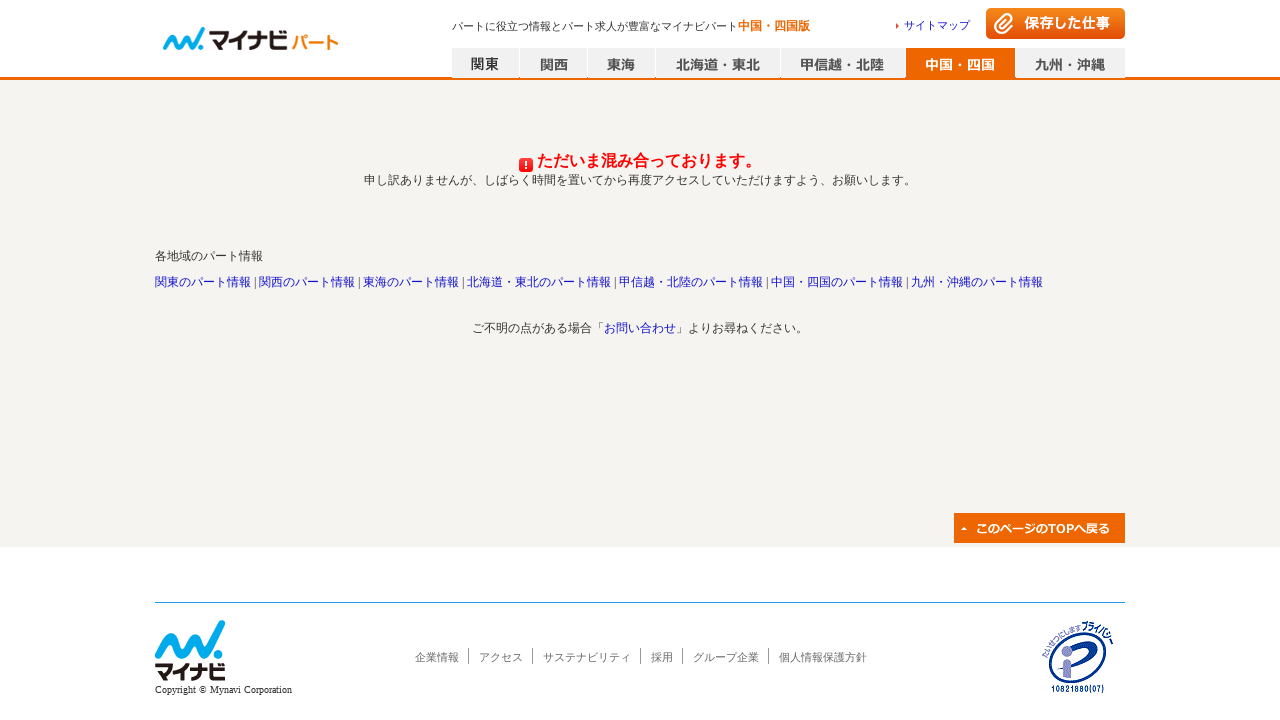

--- FILE ---
content_type: text/html; charset=utf-8
request_url: https://part.mynavi.jp/shikoku/rail_34-4-145-7042/
body_size: 27989
content:
<!doctype html>
<html data-n-head-ssr lang="ja" data-n-head="lang">
  <head data-n-head="">
    <title data-n-head="true">平子駅のパート｜パート求人・募集ならマイナビパート【中国・四国版】</title><meta data-n-head="true" charset="utf-8"><meta data-n-head="true" name="viewport" content="width=device-width, initial-scale=1.0, minimum-scale=1.0, maximum-scale=1.0"><meta data-n-head="true" data-hid="noydir" name="robots" content="noydir"><meta data-n-head="true" data-hid="noodp" name="robots" content="noodp"><meta data-n-head="true" data-hid="mobile-web-app-capable" name="mobile-web-app-capable" content="yes"><meta data-n-head="true" data-hid="og:type" name="og:type" property="og:type" content="website"><meta data-n-head="true" name="Description" content="パートの情報を探すならマイナビパート中国・四国版「平子駅」ページ。高収入・駅チカ・シフト制・土日休み・扶養控除・有給休暇など人気のパート求人が豊富！こだわり条件で忙しい主婦（主夫）の方も簡単にパート募集が検索できます。"><meta data-n-head="true" name="robots" content="index,follow"><link data-n-head="true" rel="icon" type="image/x-icon" href="/favicon.ico"><link data-n-head="true" rel="manifest" href="/_nuxt/manifest.2b3e9c04.json"><link data-n-head="true" rel="shortcut icon" href="/_nuxt/icons/icon_64.46472c.png"><link data-n-head="true" rel="apple-touch-icon" href="/_nuxt/icons/icon_512.46472c.png" sizes="512x512"><link data-n-head="true" rel="canonical" href="https://part.mynavi.jp/shikoku/rail_34-4-145-7042/"><link data-n-head="true" rel="alternate" media="only screen and (max-width: 640px)" type="text/html" href="https://part.mynavi.jp/sp/shikoku/rail_34-4-145-7042/"><script data-n-head="true" key="gtmOriginalLocation" type="text/javascript">var dataLayer = dataLayer || []; dataLayer.push({originalLocation: document.location.protocol + String.fromCharCode(47, 47) + document.location.hostname + document.location.pathname + document.location.search});</script><script data-n-head="true" src="//www.googletagmanager.com/gtm.js?id=GTM-PPZFFD&amp;l=dataLayer" async="true"></script><link rel="preload" href="/_nuxt/d712e2b7c6114fa056b0.js" as="script"><link rel="preload" href="/_nuxt/6398f88fb6f58a1575d9.js" as="script"><link rel="preload" href="/_nuxt/3b6c00df0fa89e81d286.js" as="script"><link rel="preload" href="/_nuxt/e6bdb9a149b4a8e15a18.js" as="script"><link rel="preload" href="/_nuxt/18054aa220fd14e8efa3.js" as="script"><link rel="preload" href="/_nuxt/305f636c601b4175d827.js" as="script"><link rel="preload" href="/_nuxt/704365300e3e867908c1.js" as="script"><link rel="preload" href="/_nuxt/c150f1025f78481d9b8d.js" as="script"><style data-vue-ssr-id="dea7db52:0 6ccc4261:0 616222c3:0 588d4c30:0 2b68af5c:0 1a8fc56d:0 7449d1ff:0 0f6f4d23:0 876fb83c:0 af2bf88c:0 e54b43fc:0 dda6bb96:0 087b8b1b:0 21ef7b50:0 451efc58:0 3f1263e0:0 79581721:0 8553a70a:0 44e737b0:0 9b6d96e6:0">.swiper-container{margin:0 auto;position:relative;overflow:hidden;list-style:none;padding:0;z-index:1}.swiper-container-no-flexbox .swiper-slide{float:left}.swiper-container-vertical>.swiper-wrapper{-webkit-box-orient:vertical;-webkit-box-direction:normal;-webkit-flex-direction:column;-ms-flex-direction:column;flex-direction:column}.swiper-wrapper{position:relative;width:100%;height:100%;z-index:1;display:-webkit-box;display:-webkit-flex;display:-ms-flexbox;display:flex;-webkit-transition-property:-webkit-transform;transition-property:-webkit-transform;-o-transition-property:transform;transition-property:transform;transition-property:transform,-webkit-transform;-webkit-box-sizing:content-box;box-sizing:content-box}.swiper-container-android .swiper-slide,.swiper-wrapper{-webkit-transform:translateZ(0);transform:translateZ(0)}.swiper-container-multirow>.swiper-wrapper{-webkit-flex-wrap:wrap;-ms-flex-wrap:wrap;flex-wrap:wrap}.swiper-container-free-mode>.swiper-wrapper{-webkit-transition-timing-function:ease-out;-o-transition-timing-function:ease-out;transition-timing-function:ease-out;margin:0 auto}.swiper-slide{-webkit-flex-shrink:0;-ms-flex-negative:0;flex-shrink:0;width:100%;height:100%;position:relative;-webkit-transition-property:-webkit-transform;transition-property:-webkit-transform;-o-transition-property:transform;transition-property:transform;transition-property:transform,-webkit-transform}.swiper-slide-invisible-blank{visibility:hidden}.swiper-container-autoheight,.swiper-container-autoheight .swiper-slide{height:auto}.swiper-container-autoheight .swiper-wrapper{-webkit-box-align:start;-webkit-align-items:flex-start;-ms-flex-align:start;align-items:flex-start;-webkit-transition-property:height,-webkit-transform;transition-property:height,-webkit-transform;-o-transition-property:transform,height;transition-property:transform,height;transition-property:transform,height,-webkit-transform}.swiper-container-3d{-webkit-perspective:1200px;perspective:1200px}.swiper-container-3d .swiper-cube-shadow,.swiper-container-3d .swiper-slide,.swiper-container-3d .swiper-slide-shadow-bottom,.swiper-container-3d .swiper-slide-shadow-left,.swiper-container-3d .swiper-slide-shadow-right,.swiper-container-3d .swiper-slide-shadow-top,.swiper-container-3d .swiper-wrapper{-webkit-transform-style:preserve-3d;transform-style:preserve-3d}.swiper-container-3d .swiper-slide-shadow-bottom,.swiper-container-3d .swiper-slide-shadow-left,.swiper-container-3d .swiper-slide-shadow-right,.swiper-container-3d .swiper-slide-shadow-top{position:absolute;left:0;top:0;width:100%;height:100%;pointer-events:none;z-index:10}.swiper-container-3d .swiper-slide-shadow-left{background-image:-webkit-gradient(linear,right top,left top,from(rgba(0,0,0,.5)),to(transparent));background-image:-webkit-linear-gradient(right,rgba(0,0,0,.5),transparent);background-image:-o-linear-gradient(right,rgba(0,0,0,.5),transparent);background-image:linear-gradient(270deg,rgba(0,0,0,.5),transparent)}.swiper-container-3d .swiper-slide-shadow-right{background-image:-webkit-gradient(linear,left top,right top,from(rgba(0,0,0,.5)),to(transparent));background-image:-webkit-linear-gradient(left,rgba(0,0,0,.5),transparent);background-image:-o-linear-gradient(left,rgba(0,0,0,.5),transparent);background-image:linear-gradient(90deg,rgba(0,0,0,.5),transparent)}.swiper-container-3d .swiper-slide-shadow-top{background-image:-webkit-gradient(linear,left bottom,left top,from(rgba(0,0,0,.5)),to(transparent));background-image:-webkit-linear-gradient(bottom,rgba(0,0,0,.5),transparent);background-image:-o-linear-gradient(bottom,rgba(0,0,0,.5),transparent);background-image:linear-gradient(0deg,rgba(0,0,0,.5),transparent)}.swiper-container-3d .swiper-slide-shadow-bottom{background-image:-webkit-gradient(linear,left top,left bottom,from(rgba(0,0,0,.5)),to(transparent));background-image:-webkit-linear-gradient(top,rgba(0,0,0,.5),transparent);background-image:-o-linear-gradient(top,rgba(0,0,0,.5),transparent);background-image:linear-gradient(180deg,rgba(0,0,0,.5),transparent)}.swiper-container-wp8-horizontal,.swiper-container-wp8-horizontal>.swiper-wrapper{-ms-touch-action:pan-y;touch-action:pan-y}.swiper-container-wp8-vertical,.swiper-container-wp8-vertical>.swiper-wrapper{-ms-touch-action:pan-x;touch-action:pan-x}.swiper-button-next,.swiper-button-prev{position:absolute;top:50%;width:27px;height:44px;margin-top:-22px;z-index:10;cursor:pointer;background-size:27px 44px;background-position:50%;background-repeat:no-repeat}.swiper-button-next.swiper-button-disabled,.swiper-button-prev.swiper-button-disabled{opacity:.35;cursor:auto;pointer-events:none}.swiper-button-prev,.swiper-container-rtl .swiper-button-next{background-image:url("data:image/svg+xml;charset=utf-8,%3Csvg xmlns='http://www.w3.org/2000/svg' viewBox='0 0 27 44'%3E%3Cpath d='M0 22L22 0l2.1 2.1L4.2 22l19.9 19.9L22 44 0 22z' fill='%23007aff'/%3E%3C/svg%3E");left:10px;right:auto}.swiper-button-next,.swiper-container-rtl .swiper-button-prev{background-image:url("data:image/svg+xml;charset=utf-8,%3Csvg xmlns='http://www.w3.org/2000/svg' viewBox='0 0 27 44'%3E%3Cpath d='M27 22L5 44l-2.1-2.1L22.8 22 2.9 2.1 5 0l22 22z' fill='%23007aff'/%3E%3C/svg%3E");right:10px;left:auto}.swiper-button-prev.swiper-button-white,.swiper-container-rtl .swiper-button-next.swiper-button-white{background-image:url("data:image/svg+xml;charset=utf-8,%3Csvg xmlns='http://www.w3.org/2000/svg' viewBox='0 0 27 44'%3E%3Cpath d='M0 22L22 0l2.1 2.1L4.2 22l19.9 19.9L22 44 0 22z' fill='%23fff'/%3E%3C/svg%3E")}.swiper-button-next.swiper-button-white,.swiper-container-rtl .swiper-button-prev.swiper-button-white{background-image:url("data:image/svg+xml;charset=utf-8,%3Csvg xmlns='http://www.w3.org/2000/svg' viewBox='0 0 27 44'%3E%3Cpath d='M27 22L5 44l-2.1-2.1L22.8 22 2.9 2.1 5 0l22 22z' fill='%23fff'/%3E%3C/svg%3E")}.swiper-button-prev.swiper-button-black,.swiper-container-rtl .swiper-button-next.swiper-button-black{background-image:url("data:image/svg+xml;charset=utf-8,%3Csvg xmlns='http://www.w3.org/2000/svg' viewBox='0 0 27 44'%3E%3Cpath d='M0 22L22 0l2.1 2.1L4.2 22l19.9 19.9L22 44 0 22z'/%3E%3C/svg%3E")}.swiper-button-next.swiper-button-black,.swiper-container-rtl .swiper-button-prev.swiper-button-black{background-image:url("data:image/svg+xml;charset=utf-8,%3Csvg xmlns='http://www.w3.org/2000/svg' viewBox='0 0 27 44'%3E%3Cpath d='M27 22L5 44l-2.1-2.1L22.8 22 2.9 2.1 5 0l22 22z'/%3E%3C/svg%3E")}.swiper-button-lock{display:none}.swiper-pagination{position:absolute;text-align:center;-webkit-transition:opacity .3s;-o-transition:.3s opacity;transition:opacity .3s;-webkit-transform:translateZ(0);transform:translateZ(0);z-index:10}.swiper-pagination.swiper-pagination-hidden{opacity:0}.swiper-container-horizontal>.swiper-pagination-bullets,.swiper-pagination-custom,.swiper-pagination-fraction{bottom:10px;left:0;width:100%}.swiper-pagination-bullets-dynamic{overflow:hidden;font-size:0}.swiper-pagination-bullets-dynamic .swiper-pagination-bullet{-webkit-transform:scale(.33);-ms-transform:scale(.33);transform:scale(.33);position:relative}.swiper-pagination-bullets-dynamic .swiper-pagination-bullet-active,.swiper-pagination-bullets-dynamic .swiper-pagination-bullet-active-main{-webkit-transform:scale(1);-ms-transform:scale(1);transform:scale(1)}.swiper-pagination-bullets-dynamic .swiper-pagination-bullet-active-prev{-webkit-transform:scale(.66);-ms-transform:scale(.66);transform:scale(.66)}.swiper-pagination-bullets-dynamic .swiper-pagination-bullet-active-prev-prev{-webkit-transform:scale(.33);-ms-transform:scale(.33);transform:scale(.33)}.swiper-pagination-bullets-dynamic .swiper-pagination-bullet-active-next{-webkit-transform:scale(.66);-ms-transform:scale(.66);transform:scale(.66)}.swiper-pagination-bullets-dynamic .swiper-pagination-bullet-active-next-next{-webkit-transform:scale(.33);-ms-transform:scale(.33);transform:scale(.33)}.swiper-pagination-bullet{width:8px;height:8px;display:inline-block;border-radius:100%;background:#000;opacity:.2}button.swiper-pagination-bullet{border:none;margin:0;padding:0;-webkit-box-shadow:none;box-shadow:none;-webkit-appearance:none;-moz-appearance:none;appearance:none}.swiper-pagination-clickable .swiper-pagination-bullet{cursor:pointer}.swiper-pagination-bullet-active{opacity:1;background:#007aff}.swiper-container-vertical>.swiper-pagination-bullets{right:10px;top:50%;-webkit-transform:translate3d(0,-50%,0);transform:translate3d(0,-50%,0)}.swiper-container-vertical>.swiper-pagination-bullets .swiper-pagination-bullet{margin:6px 0;display:block}.swiper-container-vertical>.swiper-pagination-bullets.swiper-pagination-bullets-dynamic{top:50%;-webkit-transform:translateY(-50%);-ms-transform:translateY(-50%);transform:translateY(-50%);width:8px}.swiper-container-vertical>.swiper-pagination-bullets.swiper-pagination-bullets-dynamic .swiper-pagination-bullet{display:inline-block;-webkit-transition:top .2s,-webkit-transform .2s;transition:top .2s,-webkit-transform .2s;-o-transition:.2s transform,.2s top;transition:transform .2s,top .2s;transition:transform .2s,top .2s,-webkit-transform .2s}.swiper-container-horizontal>.swiper-pagination-bullets .swiper-pagination-bullet{margin:0 4px}.swiper-container-horizontal>.swiper-pagination-bullets.swiper-pagination-bullets-dynamic{left:50%;-webkit-transform:translateX(-50%);-ms-transform:translateX(-50%);transform:translateX(-50%);white-space:nowrap}.swiper-container-horizontal>.swiper-pagination-bullets.swiper-pagination-bullets-dynamic .swiper-pagination-bullet{-webkit-transition:left .2s,-webkit-transform .2s;transition:left .2s,-webkit-transform .2s;-o-transition:.2s transform,.2s left;transition:transform .2s,left .2s;transition:transform .2s,left .2s,-webkit-transform .2s}.swiper-container-horizontal.swiper-container-rtl>.swiper-pagination-bullets-dynamic .swiper-pagination-bullet{-webkit-transition:right .2s,-webkit-transform .2s;transition:right .2s,-webkit-transform .2s;-o-transition:.2s transform,.2s right;transition:transform .2s,right .2s;transition:transform .2s,right .2s,-webkit-transform .2s}.swiper-pagination-progressbar{background:rgba(0,0,0,.25);position:absolute}.swiper-pagination-progressbar .swiper-pagination-progressbar-fill{background:#007aff;position:absolute;left:0;top:0;width:100%;height:100%;-webkit-transform:scale(0);-ms-transform:scale(0);transform:scale(0);-webkit-transform-origin:left top;-ms-transform-origin:left top;transform-origin:left top}.swiper-container-rtl .swiper-pagination-progressbar .swiper-pagination-progressbar-fill{-webkit-transform-origin:right top;-ms-transform-origin:right top;transform-origin:right top}.swiper-container-horizontal>.swiper-pagination-progressbar,.swiper-container-vertical>.swiper-pagination-progressbar.swiper-pagination-progressbar-opposite{width:100%;height:4px;left:0;top:0}.swiper-container-horizontal>.swiper-pagination-progressbar.swiper-pagination-progressbar-opposite,.swiper-container-vertical>.swiper-pagination-progressbar{width:4px;height:100%;left:0;top:0}.swiper-pagination-white .swiper-pagination-bullet-active{background:#fff}.swiper-pagination-progressbar.swiper-pagination-white{background:hsla(0,0%,100%,.25)}.swiper-pagination-progressbar.swiper-pagination-white .swiper-pagination-progressbar-fill{background:#fff}.swiper-pagination-black .swiper-pagination-bullet-active{background:#000}.swiper-pagination-progressbar.swiper-pagination-black{background:rgba(0,0,0,.25)}.swiper-pagination-progressbar.swiper-pagination-black .swiper-pagination-progressbar-fill{background:#000}.swiper-pagination-lock{display:none}.swiper-scrollbar{border-radius:10px;position:relative;-ms-touch-action:none;background:rgba(0,0,0,.1)}.swiper-container-horizontal>.swiper-scrollbar{position:absolute;left:1%;bottom:3px;z-index:50;height:5px;width:98%}.swiper-container-vertical>.swiper-scrollbar{position:absolute;right:3px;top:1%;z-index:50;width:5px;height:98%}.swiper-scrollbar-drag{height:100%;width:100%;position:relative;background:rgba(0,0,0,.5);border-radius:10px;left:0;top:0}.swiper-scrollbar-cursor-drag{cursor:move}.swiper-scrollbar-lock{display:none}.swiper-zoom-container{width:100%;height:100%;display:-webkit-box;display:-webkit-flex;display:-ms-flexbox;display:flex;-webkit-box-pack:center;-webkit-justify-content:center;-ms-flex-pack:center;justify-content:center;-webkit-box-align:center;-webkit-align-items:center;-ms-flex-align:center;align-items:center;text-align:center}.swiper-zoom-container>canvas,.swiper-zoom-container>img,.swiper-zoom-container>svg{max-width:100%;max-height:100%;-o-object-fit:contain;object-fit:contain}.swiper-slide-zoomed{cursor:move}.swiper-lazy-preloader{width:42px;height:42px;position:absolute;left:50%;top:50%;margin-left:-21px;margin-top:-21px;z-index:10;-webkit-transform-origin:50%;-ms-transform-origin:50%;transform-origin:50%;-webkit-animation:swiper-preloader-spin 1s steps(12) infinite;animation:swiper-preloader-spin 1s steps(12) infinite}.swiper-lazy-preloader:after{display:block;content:"";width:100%;height:100%;background-image:url("data:image/svg+xml;charset=utf-8,%3Csvg viewBox='0 0 120 120' xmlns='http://www.w3.org/2000/svg' xmlns:xlink='http://www.w3.org/1999/xlink'%3E%3Cdefs%3E%3Cpath id='a' stroke='%236c6c6c' stroke-width='11' stroke-linecap='round' d='M60 7v20'/%3E%3C/defs%3E%3Cuse xlink:href='%23a' opacity='.27'/%3E%3Cuse xlink:href='%23a' opacity='.27' transform='rotate(30 60 60)'/%3E%3Cuse xlink:href='%23a' opacity='.27' transform='rotate(60 60 60)'/%3E%3Cuse xlink:href='%23a' opacity='.27' transform='rotate(90 60 60)'/%3E%3Cuse xlink:href='%23a' opacity='.27' transform='rotate(120 60 60)'/%3E%3Cuse xlink:href='%23a' opacity='.27' transform='rotate(150 60 60)'/%3E%3Cuse xlink:href='%23a' opacity='.37' transform='rotate(180 60 60)'/%3E%3Cuse xlink:href='%23a' opacity='.46' transform='rotate(210 60 60)'/%3E%3Cuse xlink:href='%23a' opacity='.56' transform='rotate(240 60 60)'/%3E%3Cuse xlink:href='%23a' opacity='.66' transform='rotate(270 60 60)'/%3E%3Cuse xlink:href='%23a' opacity='.75' transform='rotate(300 60 60)'/%3E%3Cuse xlink:href='%23a' opacity='.85' transform='rotate(330 60 60)'/%3E%3C/svg%3E");background-position:50%;background-size:100%;background-repeat:no-repeat}.swiper-lazy-preloader-white:after{background-image:url("data:image/svg+xml;charset=utf-8,%3Csvg viewBox='0 0 120 120' xmlns='http://www.w3.org/2000/svg' xmlns:xlink='http://www.w3.org/1999/xlink'%3E%3Cdefs%3E%3Cpath id='a' stroke='%23fff' stroke-width='11' stroke-linecap='round' d='M60 7v20'/%3E%3C/defs%3E%3Cuse xlink:href='%23a' opacity='.27'/%3E%3Cuse xlink:href='%23a' opacity='.27' transform='rotate(30 60 60)'/%3E%3Cuse xlink:href='%23a' opacity='.27' transform='rotate(60 60 60)'/%3E%3Cuse xlink:href='%23a' opacity='.27' transform='rotate(90 60 60)'/%3E%3Cuse xlink:href='%23a' opacity='.27' transform='rotate(120 60 60)'/%3E%3Cuse xlink:href='%23a' opacity='.27' transform='rotate(150 60 60)'/%3E%3Cuse xlink:href='%23a' opacity='.37' transform='rotate(180 60 60)'/%3E%3Cuse xlink:href='%23a' opacity='.46' transform='rotate(210 60 60)'/%3E%3Cuse xlink:href='%23a' opacity='.56' transform='rotate(240 60 60)'/%3E%3Cuse xlink:href='%23a' opacity='.66' transform='rotate(270 60 60)'/%3E%3Cuse xlink:href='%23a' opacity='.75' transform='rotate(300 60 60)'/%3E%3Cuse xlink:href='%23a' opacity='.85' transform='rotate(330 60 60)'/%3E%3C/svg%3E")}@-webkit-keyframes swiper-preloader-spin{to{-webkit-transform:rotate(1turn);transform:rotate(1turn)}}@keyframes swiper-preloader-spin{to{-webkit-transform:rotate(1turn);transform:rotate(1turn)}}.swiper-container .swiper-notification{position:absolute;left:0;top:0;pointer-events:none;opacity:0;z-index:-1000}.swiper-container-fade.swiper-container-free-mode .swiper-slide{-webkit-transition-timing-function:ease-out;-o-transition-timing-function:ease-out;transition-timing-function:ease-out}.swiper-container-fade .swiper-slide{pointer-events:none;-webkit-transition-property:opacity;-o-transition-property:opacity;transition-property:opacity}.swiper-container-fade .swiper-slide .swiper-slide{pointer-events:none}.swiper-container-fade .swiper-slide-active,.swiper-container-fade .swiper-slide-active .swiper-slide-active{pointer-events:auto}.swiper-container-cube{overflow:visible}.swiper-container-cube .swiper-slide{pointer-events:none;-webkit-backface-visibility:hidden;backface-visibility:hidden;z-index:1;visibility:hidden;-webkit-transform-origin:0 0;-ms-transform-origin:0 0;transform-origin:0 0;width:100%;height:100%}.swiper-container-cube .swiper-slide .swiper-slide{pointer-events:none}.swiper-container-cube.swiper-container-rtl .swiper-slide{-webkit-transform-origin:100% 0;-ms-transform-origin:100% 0;transform-origin:100% 0}.swiper-container-cube .swiper-slide-active,.swiper-container-cube .swiper-slide-active .swiper-slide-active{pointer-events:auto}.swiper-container-cube .swiper-slide-active,.swiper-container-cube .swiper-slide-next,.swiper-container-cube .swiper-slide-next+.swiper-slide,.swiper-container-cube .swiper-slide-prev{pointer-events:auto;visibility:visible}.swiper-container-cube .swiper-slide-shadow-bottom,.swiper-container-cube .swiper-slide-shadow-left,.swiper-container-cube .swiper-slide-shadow-right,.swiper-container-cube .swiper-slide-shadow-top{z-index:0;-webkit-backface-visibility:hidden;backface-visibility:hidden}.swiper-container-cube .swiper-cube-shadow{position:absolute;left:0;bottom:0;width:100%;height:100%;background:#000;opacity:.6;-webkit-filter:blur(50px);filter:blur(50px);z-index:0}.swiper-container-flip{overflow:visible}.swiper-container-flip .swiper-slide{pointer-events:none;-webkit-backface-visibility:hidden;backface-visibility:hidden;z-index:1}.swiper-container-flip .swiper-slide .swiper-slide{pointer-events:none}.swiper-container-flip .swiper-slide-active,.swiper-container-flip .swiper-slide-active .swiper-slide-active{pointer-events:auto}.swiper-container-flip .swiper-slide-shadow-bottom,.swiper-container-flip .swiper-slide-shadow-left,.swiper-container-flip .swiper-slide-shadow-right,.swiper-container-flip .swiper-slide-shadow-top{z-index:0;-webkit-backface-visibility:hidden;backface-visibility:hidden}.swiper-container-coverflow .swiper-wrapper{-ms-perspective:1200px}
.clearfix[data-v-48a815ea]:after{content:"";display:block;clear:both}.checkbox_pc[data-v-48a815ea],.checkbox_pc[data-v-48a815ea]:before{position:relative;float:left}.checkbox_pc[data-v-48a815ea]:before{content:"";box-sizing:border-box;border:1px solid #d6d4cc;border-radius:3px;background-color:#fff;outline:none}.pagesInput_pc:checked+.checkbox_pc[data-v-48a815ea]:before{background-color:#1e8eff}.pagesInput_pc:checked+.checkbox_pc[data-v-48a815ea]:after{content:"";border-bottom:2px solid #fff;border-right:2px solid #fff;color:#fff;position:absolute;transform:rotate(45deg)}.checkbox[data-v-48a815ea],.checkbox[data-v-48a815ea]:before{position:relative;float:left}.checkbox[data-v-48a815ea]:before{content:"";box-sizing:border-box;border:1px solid #d6d4cc;border-radius:3px;background-color:#fff;outline:none}.pagesInput:checked+.checkbox[data-v-48a815ea]:before{background-color:#fff8e9}.pagesInput:checked+.checkbox[data-v-48a815ea]:after{content:"";border-bottom:2px solid #e60;border-right:2px solid #e60;color:#e60;position:absolute;transform:rotate(45deg)}.radio_pc[data-v-48a815ea],.radio_pc[data-v-48a815ea]:before{position:relative;float:left}.radio_pc[data-v-48a815ea]:before{content:"";box-sizing:border-box;border:1px solid #d6d4cc;border-radius:50%;background-color:#fff;outline:none}.radioInput_pc:checked+.radio_pc[data-v-48a815ea]:before{background-color:#fff;border-color:#1e8eff}.radioInput_pc:checked+.radio_pc[data-v-48a815ea]:after{content:"";background-color:#1e8eff;border-radius:50%;position:absolute}.radio[data-v-48a815ea],.radio[data-v-48a815ea]:before{position:relative;float:left}.radio[data-v-48a815ea]:before{content:"";box-sizing:border-box;border:1px solid #d6d4cc;border-radius:50%;background-color:#fff;outline:none}.pagesInput:checked+.radio[data-v-48a815ea]:before{background-color:#fff8e9}.pagesInput:checked+.radio[data-v-48a815ea]:after{content:"";background-color:#e60;border-radius:50%;position:absolute}.whiteSpacePreLine[data-v-48a815ea]{white-space:pre-line}.corporationLink[data-v-48a815ea]{float:left;display:block}.corporationLink ul li[data-v-48a815ea]{float:left;margin:0 10px 7px 0;padding:3px 9px 0 0;border-right:1px solid #999;font-size:93.3%;line-height:1.2}.corporationLink ul li[data-v-48a815ea]:last-child{border-right:none;margin-right:0;padding-right:0}.corporationLink ul li a[data-v-48a815ea]{color:#666}
@charset "UTF-8";.clearfix:after{content:"";display:block;clear:both}.checkbox_pc,.checkbox_pc:before{position:relative;float:left}.checkbox_pc:before{content:"";box-sizing:border-box;border:1px solid #d6d4cc;border-radius:3px;background-color:#fff;outline:none}.pagesInput_pc:checked+.checkbox_pc:before{background-color:#1e8eff}.pagesInput_pc:checked+.checkbox_pc:after{content:"";border-bottom:2px solid #fff;border-right:2px solid #fff;color:#fff;position:absolute;transform:rotate(45deg)}.checkbox,.checkbox:before{position:relative;float:left}.checkbox:before{content:"";box-sizing:border-box;border:1px solid #d6d4cc;border-radius:3px;background-color:#fff;outline:none}.pagesInput:checked+.checkbox:before{background-color:#fff8e9}.pagesInput:checked+.checkbox:after{content:"";border-bottom:2px solid #e60;border-right:2px solid #e60;color:#e60;position:absolute;transform:rotate(45deg)}.radio_pc,.radio_pc:before{position:relative;float:left}.radio_pc:before{content:"";box-sizing:border-box;border:1px solid #d6d4cc;border-radius:50%;background-color:#fff;outline:none}.radioInput_pc:checked+.radio_pc:before{background-color:#fff;border-color:#1e8eff}.radioInput_pc:checked+.radio_pc:after{content:"";background-color:#1e8eff;border-radius:50%;position:absolute}.radio,.radio:before{position:relative;float:left}.radio:before{content:"";box-sizing:border-box;border:1px solid #d6d4cc;border-radius:50%;background-color:#fff;outline:none}.pagesInput:checked+.radio:before{background-color:#fff8e9}.pagesInput:checked+.radio:after{content:"";background-color:#e60;border-radius:50%;position:absolute}.whiteSpacePreLine{white-space:pre-line}body,html{height:100%}body{font:13px/1.5 メイリオ,Meiryo;background-color:#f6f4f0;color:#333;-webkit-font-smoothing:antialiased;min-width:970px;margin:0;font-size:75%;line-height:1.4;word-break:break-all}body.bgWhite{background-color:#fff}@-moz-document url-prefix(){body{word-break:break-word}}a{color:#11c;text-decoration:none;-webkit-tap-highlight-color:rgba(0,0,0,.3);cursor:pointer}a:hover{text-decoration:underline}input{border:1px solid #c1bdb5;padding:0 10px}select{height:2em}input[type=button]:hover,input[type=submit]:hover{opacity:.7;cursor:pointer}input[type=checkbox]{display:none}input::-ms-clear,input::-ms-reveal{display:none}::-webkit-input-placeholder{color:#c1bdb5}:-moz-placeholder{color:#c1bdb5}.floatL{float:left}.floatR{float:right}.overflowH{overflow:hidden}.hide{display:none}header~main{flex:1;width:970px;margin:10px auto 0}.shadow{box-shadow:1px 1px 3px rgba(0,0,0,.1)}.commonTwoColumnWrap{display:flex;margin-bottom:30px}.commonTwoColumn01{width:756px;margin-right:14px}.commonTwoColumn02{width:200px}article,aside,body,dd,div,dl,dt,figure,footer,form,h1,h2,h3,h4,h5,h6,header,hgroup,img,menu,nav,ol,p,section,td,th,ul{margin:0;padding:0}article,aside,figcaption,figure,footer,header,hgroup,main,menu,nav,section{display:block}html{-webkit-text-size-adjust:100%}table{border-collapse:collapse}h1,h2,h3,h4,h5,h6{font-size:100%;font-weight:700}::-webkit-input-placeholder,input,select,textarea{font-family:inherit;font-size:100%}::-moz-placeholder,input,select,textarea{font-family:inherit;font-size:100%}:-ms-input-placeholder,input,select,textarea{font-family:inherit;font-size:100%}::-ms-input-placeholder,input,select,textarea{font-family:inherit;font-size:100%}::placeholder,input,select,textarea{font-family:inherit;font-size:100%}td,th{text-align:left}ol,ul{list-style-type:none}hr{display:none}img{border:0;vertical-align:bottom}em{font-style:normal}.layoutWrap{display:flex;flex-direction:column;min-height:100vh}
.clearfix[data-v-6b81c66f]:after{content:"";display:block;clear:both}.checkbox_pc[data-v-6b81c66f],.checkbox_pc[data-v-6b81c66f]:before{position:relative;float:left}.checkbox_pc[data-v-6b81c66f]:before{content:"";box-sizing:border-box;border:1px solid #d6d4cc;border-radius:3px;background-color:#fff;outline:none}.pagesInput_pc:checked+.checkbox_pc[data-v-6b81c66f]:before{background-color:#1e8eff}.pagesInput_pc:checked+.checkbox_pc[data-v-6b81c66f]:after{content:"";border-bottom:2px solid #fff;border-right:2px solid #fff;color:#fff;position:absolute;transform:rotate(45deg)}.checkbox[data-v-6b81c66f],.checkbox[data-v-6b81c66f]:before{position:relative;float:left}.checkbox[data-v-6b81c66f]:before{content:"";box-sizing:border-box;border:1px solid #d6d4cc;border-radius:3px;background-color:#fff;outline:none}.pagesInput:checked+.checkbox[data-v-6b81c66f]:before{background-color:#fff8e9}.pagesInput:checked+.checkbox[data-v-6b81c66f]:after{content:"";border-bottom:2px solid #e60;border-right:2px solid #e60;color:#e60;position:absolute;transform:rotate(45deg)}.radio_pc[data-v-6b81c66f],.radio_pc[data-v-6b81c66f]:before{position:relative;float:left}.radio_pc[data-v-6b81c66f]:before{content:"";box-sizing:border-box;border:1px solid #d6d4cc;border-radius:50%;background-color:#fff;outline:none}.radioInput_pc:checked+.radio_pc[data-v-6b81c66f]:before{background-color:#fff;border-color:#1e8eff}.radioInput_pc:checked+.radio_pc[data-v-6b81c66f]:after{content:"";background-color:#1e8eff;border-radius:50%;position:absolute}.radio[data-v-6b81c66f],.radio[data-v-6b81c66f]:before{position:relative;float:left}.radio[data-v-6b81c66f]:before{content:"";box-sizing:border-box;border:1px solid #d6d4cc;border-radius:50%;background-color:#fff;outline:none}.pagesInput:checked+.radio[data-v-6b81c66f]:before{background-color:#fff8e9}.pagesInput:checked+.radio[data-v-6b81c66f]:after{content:"";background-color:#e60;border-radius:50%;position:absolute}.whiteSpacePreLine[data-v-6b81c66f]{white-space:pre-line}header.headerWrap[data-v-6b81c66f]{display:block;width:100%;position:relative;border-bottom:3px solid #e60;background-color:#fff}header.headerWrap .header[data-v-6b81c66f]{margin:0 auto;width:970px;height:77px;position:relative}header.headerWrap .header .mainLogo[data-v-6b81c66f]{background-image:url(/_nuxt/img/fdf5245.png);background-repeat:no-repeat;display:block;position:absolute;top:15px;left:0;width:190px;height:40px;background-position:-5px -565px}header.headerWrap .headerText[data-v-6b81c66f]{font-size:11px;position:absolute;font-weight:400;top:18px;left:297px;width:440px;overflow:hidden;text-overflow:ellipsis;white-space:nowrap}header.headerWrap .headerText em[data-v-6b81c66f]{font-size:12px;font-weight:700;color:#e60}header.headerWrap .sitemapLink[data-v-6b81c66f]{position:absolute;top:18px;right:155px}header.headerWrap .sitemapLink a[data-v-6b81c66f]{background-image:url([data-uri]);background-repeat:no-repeat;background-position:0 50%;padding:0 0 0 8px;display:block;font-size:11px}header.headerWrap .savedWrkBtn[data-v-6b81c66f]{position:absolute;top:8px;right:0;width:139px;height:31px;background-image:url(/_nuxt/img/0e21436.png);background-repeat:no-repeat;background-position:0 0}header.headerWrap .savedWrkBtn a[data-v-6b81c66f]{display:block;width:139px;height:31px}header.headerWrap .savedWrkBtn[data-v-6b81c66f]:hover{background-position:0 -49px}header.headerWrap .areaLinkBtnList[data-v-6b81c66f]{position:absolute;bottom:-1px;right:0;overflow:hidden}header.headerWrap .areaLinkBtnList li[data-v-6b81c66f]{float:left;margin-left:1px}header.headerWrap .areaLinkBtnList li a[data-v-6b81c66f]{background-image:url(/_nuxt/img/fdf5245.png);background-repeat:no-repeat;display:block}header.headerWrap .areaLinkBtnList li .kanto[data-v-6b81c66f]{width:67px;height:30px;background-position:-5px -245px}header.headerWrap .areaLinkBtnList li .kanto.on[data-v-6b81c66f],header.headerWrap .areaLinkBtnList li .kanto[data-v-6b81c66f]:hover{background-position:-5px -285px}header.headerWrap .areaLinkBtnList li .kansai[data-v-6b81c66f]{width:67px;height:30px;background-position:-5px -165px}header.headerWrap .areaLinkBtnList li .kansai.on[data-v-6b81c66f],header.headerWrap .areaLinkBtnList li .kansai[data-v-6b81c66f]:hover{background-position:-5px -205px}header.headerWrap .areaLinkBtnList li .tokai[data-v-6b81c66f]{width:67px;height:30px;background-position:-5px -485px}header.headerWrap .areaLinkBtnList li .tokai.on[data-v-6b81c66f],header.headerWrap .areaLinkBtnList li .tokai[data-v-6b81c66f]:hover{background-position:-5px -525px}header.headerWrap .areaLinkBtnList li .hokkaido[data-v-6b81c66f]{width:124px;height:30px;background-position:-5px -405px}header.headerWrap .areaLinkBtnList li .hokkaido.on[data-v-6b81c66f],header.headerWrap .areaLinkBtnList li .hokkaido[data-v-6b81c66f]:hover{background-position:-5px -445px}header.headerWrap .areaLinkBtnList li .hokuriku[data-v-6b81c66f]{width:124px;height:30px;background-position:-5px -85px}header.headerWrap .areaLinkBtnList li .hokuriku.on[data-v-6b81c66f],header.headerWrap .areaLinkBtnList li .hokuriku[data-v-6b81c66f]:hover{background-position:-5px -125px}header.headerWrap .areaLinkBtnList li .shikoku[data-v-6b81c66f]{width:109px;height:30px;background-position:-5px -5px}header.headerWrap .areaLinkBtnList li .shikoku.on[data-v-6b81c66f],header.headerWrap .areaLinkBtnList li .shikoku[data-v-6b81c66f]:hover{background-position:-5px -45px}header.headerWrap .areaLinkBtnList li .kyusyu[data-v-6b81c66f]{width:109px;height:30px;background-position:-5px -325px}header.headerWrap .areaLinkBtnList li .kyusyu.on[data-v-6b81c66f],header.headerWrap .areaLinkBtnList li .kyusyu[data-v-6b81c66f]:hover{background-position:-5px -365px}
.clearfix[data-v-a1624972]:after{content:"";display:block;clear:both}.checkbox_pc[data-v-a1624972],.checkbox_pc[data-v-a1624972]:before{position:relative;float:left}.checkbox_pc[data-v-a1624972]:before{content:"";box-sizing:border-box;border:1px solid #d6d4cc;border-radius:3px;background-color:#fff;outline:none}.pagesInput_pc:checked+.checkbox_pc[data-v-a1624972]:before{background-color:#1e8eff}.pagesInput_pc:checked+.checkbox_pc[data-v-a1624972]:after{content:"";border-bottom:2px solid #fff;border-right:2px solid #fff;color:#fff;position:absolute;transform:rotate(45deg)}.checkbox[data-v-a1624972],.checkbox[data-v-a1624972]:before{position:relative;float:left}.checkbox[data-v-a1624972]:before{content:"";box-sizing:border-box;border:1px solid #d6d4cc;border-radius:3px;background-color:#fff;outline:none}.pagesInput:checked+.checkbox[data-v-a1624972]:before{background-color:#fff8e9}.pagesInput:checked+.checkbox[data-v-a1624972]:after{content:"";border-bottom:2px solid #e60;border-right:2px solid #e60;color:#e60;position:absolute;transform:rotate(45deg)}.radio_pc[data-v-a1624972],.radio_pc[data-v-a1624972]:before{position:relative;float:left}.radio_pc[data-v-a1624972]:before{content:"";box-sizing:border-box;border:1px solid #d6d4cc;border-radius:50%;background-color:#fff;outline:none}.radioInput_pc:checked+.radio_pc[data-v-a1624972]:before{background-color:#fff;border-color:#1e8eff}.radioInput_pc:checked+.radio_pc[data-v-a1624972]:after{content:"";background-color:#1e8eff;border-radius:50%;position:absolute}.radio[data-v-a1624972],.radio[data-v-a1624972]:before{position:relative;float:left}.radio[data-v-a1624972]:before{content:"";box-sizing:border-box;border:1px solid #d6d4cc;border-radius:50%;background-color:#fff;outline:none}.pagesInput:checked+.radio[data-v-a1624972]:before{background-color:#fff8e9}.pagesInput:checked+.radio[data-v-a1624972]:after{content:"";background-color:#e60;border-radius:50%;position:absolute}.whiteSpacePreLine[data-v-a1624972]{white-space:pre-line}.breadCrumbsWrap[data-v-a1624972]{margin-bottom:12px}.breadCrumbsWrap>li[data-v-a1624972]{display:inline;margin-right:4px}.breadCrumbsWrap>li>span[data-v-a1624972]{margin-right:4px}
.clearfix[data-v-429e81eb]:after{content:"";display:block;clear:both}.checkbox_pc[data-v-429e81eb],.checkbox_pc[data-v-429e81eb]:before{position:relative;float:left}.checkbox_pc[data-v-429e81eb]:before{content:"";box-sizing:border-box;border:1px solid #d6d4cc;border-radius:3px;background-color:#fff;outline:none}.pagesInput_pc:checked+.checkbox_pc[data-v-429e81eb]:before{background-color:#1e8eff}.pagesInput_pc:checked+.checkbox_pc[data-v-429e81eb]:after{content:"";border-bottom:2px solid #fff;border-right:2px solid #fff;color:#fff;position:absolute;transform:rotate(45deg)}.checkbox[data-v-429e81eb],.checkbox[data-v-429e81eb]:before{position:relative;float:left}.checkbox[data-v-429e81eb]:before{content:"";box-sizing:border-box;border:1px solid #d6d4cc;border-radius:3px;background-color:#fff;outline:none}.pagesInput:checked+.checkbox[data-v-429e81eb]:before{background-color:#fff8e9}.pagesInput:checked+.checkbox[data-v-429e81eb]:after{content:"";border-bottom:2px solid #e60;border-right:2px solid #e60;color:#e60;position:absolute;transform:rotate(45deg)}.radio_pc[data-v-429e81eb],.radio_pc[data-v-429e81eb]:before{position:relative;float:left}.radio_pc[data-v-429e81eb]:before{content:"";box-sizing:border-box;border:1px solid #d6d4cc;border-radius:50%;background-color:#fff;outline:none}.radioInput_pc:checked+.radio_pc[data-v-429e81eb]:before{background-color:#fff;border-color:#1e8eff}.radioInput_pc:checked+.radio_pc[data-v-429e81eb]:after{content:"";background-color:#1e8eff;border-radius:50%;position:absolute}.radio[data-v-429e81eb],.radio[data-v-429e81eb]:before{position:relative;float:left}.radio[data-v-429e81eb]:before{content:"";box-sizing:border-box;border:1px solid #d6d4cc;border-radius:50%;background-color:#fff;outline:none}.pagesInput:checked+.radio[data-v-429e81eb]:before{background-color:#fff8e9}.pagesInput:checked+.radio[data-v-429e81eb]:after{content:"";background-color:#e60;border-radius:50%;position:absolute}.whiteSpacePreLine[data-v-429e81eb]{white-space:pre-line}.jobOfferSearchTitle[data-v-429e81eb]{margin:0 0 4px;padding:0 0 5px 34px;background:transparent url(/_nuxt/img/7f8181e.png) no-repeat;background-position:0 0;font-size:14px;border-bottom:1px solid #d6ceb4}.jobOfferSearchTitle em[data-v-429e81eb]{font-size:26px}.searchConditionBoxWrap[data-v-429e81eb]{width:755px;background-color:#fff;box-shadow:0 3px 3px rgba(0,0,0,.1);padding:20px 16px 24px;box-sizing:border-box;border:4px solid #ef6b05;margin-top:15px}.searchConditionBoxWrap .searchConditionBox[data-v-429e81eb]{box-sizing:border-box;color:#535353}.searchConditionBoxWrap .searchConditionBox tr[data-v-429e81eb]{background:url([data-uri]) 0 100% repeat-x}.searchConditionBoxWrap .searchConditionBox tr th[data-v-429e81eb]{width:124px;vertical-align:top;padding:14px 0 10px;text-align:left;box-sizing:border-box}.searchConditionBoxWrap .searchConditionBox tr td[data-v-429e81eb]{width:590px;vertical-align:middle;padding:10px 0}.searchConditionBoxWrap .searchConditionBox tr td .areaModalBtn[data-v-429e81eb],.searchConditionBoxWrap .searchConditionBox tr td .occupationModalBtn[data-v-429e81eb],.searchConditionBoxWrap .searchConditionBox tr td .occupationModalBtn[data-v-429e81eb]:hover,.searchConditionBoxWrap .searchConditionBox tr td .stationModalBtn[data-v-429e81eb]{height:30px;vertical-align:middle;background-image:url(/_nuxt/img/d8ed6b0.png);background-repeat:no-repeat;display:inline-block;text-indent:-9999px}.searchConditionBoxWrap .searchConditionBox tr td .areaModalBtn[data-v-429e81eb]{width:110px;background-position:-5px -125px}.searchConditionBoxWrap .searchConditionBox tr td .areaModalBtn[data-v-429e81eb]:hover{background-position:-5px -165px}.searchConditionBoxWrap .searchConditionBox tr td .stationModalBtn[data-v-429e81eb]{width:140px;background-position:-5px -1630px}.searchConditionBoxWrap .searchConditionBox tr td .stationModalBtn[data-v-429e81eb]:hover{background-position:-5px -1670px}.searchConditionBoxWrap .searchConditionBox tr td .occupationModalBtn[data-v-429e81eb]{margin-right:15px;width:110px;background-position:-5px -246px;float:left}.searchConditionBoxWrap .searchConditionBox tr td .occupationModalBtn[data-v-429e81eb]:hover{margin-right:15px;width:110px;background-position:-5px -286px;float:left}.searchConditionBoxWrap .searchConditionBox tr td .currentSearchTypeBtnArea .areaModalBtn[data-v-429e81eb],.searchConditionBoxWrap .searchConditionBox tr td .currentSearchTypeBtnArea .stationModalBtn[data-v-429e81eb]{float:left;margin-right:15px}.searchConditionBoxWrap .searchConditionBox tr td .changeSearchTypeBtnArea .areaModalBtn[data-v-429e81eb],.searchConditionBoxWrap .searchConditionBox tr td .changeSearchTypeBtnArea .stationModalBtn[data-v-429e81eb]{float:right;margin-right:0}.searchConditionBoxWrap .searchConditionBox tr td .currentSearchConditionArea[data-v-429e81eb]{float:left;width:310px}.searchConditionBoxWrap .searchConditionBox tr td .currentSearchConditionArea .currentConditionList li[data-v-429e81eb]{float:left;margin:2px 0;padding:0 15px 0 0;line-height:1.6;white-space:nowrap}.searchConditionBoxWrap .searchConditionBox tr td .currentSearchConditionArea .currentConditionList li img[data-v-429e81eb]{margin-right:2px;width:18px;height:18px}.searchConditionBoxWrap .searchConditionBox tr td .kodawariCheckboxList li[data-v-429e81eb]{float:left;padding:0 10px 0 0;line-height:2.2;white-space:nowrap}.searchConditionBoxWrap .searchConditionBox tr td .kodawariCheckboxList li input[type=checkbox][data-v-429e81eb]{margin:0 3px 0 0;opacity:0;-moz-opacity:0;filter:alpha(opacity=0)}.searchConditionBoxWrap .searchConditionBox tr td .kodawariCheckboxList li input[type=checkbox]:checked+label[data-v-429e81eb]:before{background-image:url([data-uri])}.searchConditionBoxWrap .searchConditionBox tr td .kodawariCheckboxList li input[type=checkbox]+label[data-v-429e81eb]{margin-left:16px;cursor:pointer;position:relative}.searchConditionBoxWrap .searchConditionBox tr td .kodawariCheckboxList li input[type=checkbox]+label[data-v-429e81eb]:before{content:"";position:absolute;height:14px;width:14px;margin-top:6px;left:-16px;background:url([data-uri]) no-repeat}.searchConditionBoxWrap .searchConditionBox tr td .kodawariCheckboxList.clrChb[data-v-429e81eb]{clear:left;margin-top:25px}.searchConditionBoxWrap .searchConditionBox tr td .wageShiftCheckboxList li[data-v-429e81eb]{float:left;padding:0 10px 0 0;margin-left:3px;line-height:2.2;white-space:nowrap}.searchConditionBoxWrap .searchConditionBox tr td .wageShiftCheckboxList li input[type=checkbox][data-v-429e81eb]{margin:0 3px 0 0;opacity:0;-moz-opacity:0;filter:alpha(opacity=0)}.searchConditionBoxWrap .searchConditionBox tr td .wageShiftCheckboxList li input[type=checkbox]:checked+label[data-v-429e81eb]:before{background-image:url([data-uri])}.searchConditionBoxWrap .searchConditionBox tr td .wageShiftCheckboxList li input[type=checkbox]+label[data-v-429e81eb]{margin-left:16px;cursor:pointer;position:relative}.searchConditionBoxWrap .searchConditionBox tr td .wageShiftCheckboxList li input[type=checkbox]+label[data-v-429e81eb]:before{content:"";position:absolute;height:14px;width:14px;margin-top:6px;left:-20px;background:url([data-uri]) no-repeat}.searchConditionBoxWrap .searchConditionBox tr td .wageShiftCheckboxList.clrChb[data-v-429e81eb]{clear:left;margin-top:25px}.searchConditionBoxWrap .searchConditionBox tr td .kodawariSelectList li[data-v-429e81eb]{float:left}.searchConditionBoxWrap .searchConditionBox tr td .kodawariSelectList li select[data-v-429e81eb]{font-size:13px;height:19px;width:90px}.searchConditionBoxWrap .searchConditionBox tr td .kodawariSelectList li .wageSelect[data-v-429e81eb]{margin:0 19px 0 10px;width:auto}.searchConditionBoxWrap .searchConditionBox tr td .kodawariSelectList li .shiftSelect[data-v-429e81eb]{width:90px}.searchConditionBoxWrap .searchConditionBox tr td .shiftRadioBtnList[data-v-429e81eb]{float:left}.searchConditionBoxWrap .searchConditionBox tr td .shiftRadioBtnList li[data-v-429e81eb]{float:left;margin-top:1px}.searchConditionBoxWrap .searchConditionBox tr td .shiftRadioBtnList li input[type=radio][data-v-429e81eb]{-webkit-appearance:radio;-moz-appearance:radio;appearance:radio;display:block;margin:0 10px 0 15px;float:left}.searchConditionBoxWrap .searchConditionBox tr td .shiftRadioBtnList.disable[data-v-429e81eb]{opacity:.4}.searchConditionBoxWrap .searchConditionBox tr td input.freeWordInput[data-v-429e81eb]{padding:4px 0;width:300px;border:1px solid #767676}.searchConditionBoxWrap .searchConditionBox tr td input.freeWordInput[data-v-429e81eb]::-webkit-input-placeholder{font-size:13px;padding-left:2px}.searchConditionBoxWrap .searchConditionBox tr td input.freeWordInput[data-v-429e81eb]::-moz-placeholder{font-size:13px;padding-left:2px}.searchConditionBoxWrap .searchConditionBox tr td input.freeWordInput[data-v-429e81eb]:-ms-input-placeholder{font-size:13px;padding-left:2px}.searchConditionBoxWrap .searchConditionBox tr td input.freeWordInput[data-v-429e81eb]::-ms-input-placeholder{font-size:13px;padding-left:2px}.searchConditionBoxWrap .searchConditionBox tr td input.freeWordInput[data-v-429e81eb]::placeholder{font-size:13px;padding-left:2px}.searchConditionBoxWrap .formBtnWrap[data-v-429e81eb]{text-align:center;display:block;margin-top:15px}.searchConditionBoxWrap .formBtnWrap .favoriteConditionBtn[data-v-429e81eb]{width:230px;height:45px;background-position:-5px -326px;margin-right:20px;background-image:url(/_nuxt/img/d8ed6b0.png);background-repeat:no-repeat;display:inline-block;text-indent:-9999px}.searchConditionBoxWrap .formBtnWrap .favoriteConditionBtn[data-v-429e81eb]:hover{background-position:-5px -381px}.searchConditionBoxWrap .formBtnWrap .searchBtn[data-v-429e81eb]{width:230px;height:45px;background-position:-5px -1266px;margin-right:15px;background-image:url(/_nuxt/img/d8ed6b0.png);background-repeat:no-repeat;display:inline-block;text-indent:-9999px}.searchConditionBoxWrap .formBtnWrap .searchBtn[data-v-429e81eb]:hover{background-position:-5px -1321px}
.clearfix[data-v-a533ef1c]:after{content:"";display:block;clear:both}.checkbox_pc[data-v-a533ef1c],.checkbox_pc[data-v-a533ef1c]:before{position:relative;float:left}.checkbox_pc[data-v-a533ef1c]:before{content:"";box-sizing:border-box;border:1px solid #d6d4cc;border-radius:3px;background-color:#fff;outline:none}.pagesInput_pc:checked+.checkbox_pc[data-v-a533ef1c]:before{background-color:#1e8eff}.pagesInput_pc:checked+.checkbox_pc[data-v-a533ef1c]:after{content:"";border-bottom:2px solid #fff;border-right:2px solid #fff;color:#fff;position:absolute;transform:rotate(45deg)}.checkbox[data-v-a533ef1c],.checkbox[data-v-a533ef1c]:before{position:relative;float:left}.checkbox[data-v-a533ef1c]:before{content:"";box-sizing:border-box;border:1px solid #d6d4cc;border-radius:3px;background-color:#fff;outline:none}.pagesInput:checked+.checkbox[data-v-a533ef1c]:before{background-color:#fff8e9}.pagesInput:checked+.checkbox[data-v-a533ef1c]:after{content:"";border-bottom:2px solid #e60;border-right:2px solid #e60;color:#e60;position:absolute;transform:rotate(45deg)}.radio_pc[data-v-a533ef1c],.radio_pc[data-v-a533ef1c]:before{position:relative;float:left}.radio_pc[data-v-a533ef1c]:before{content:"";box-sizing:border-box;border:1px solid #d6d4cc;border-radius:50%;background-color:#fff;outline:none}.radioInput_pc:checked+.radio_pc[data-v-a533ef1c]:before{background-color:#fff;border-color:#1e8eff}.radioInput_pc:checked+.radio_pc[data-v-a533ef1c]:after{content:"";background-color:#1e8eff;border-radius:50%;position:absolute}.radio[data-v-a533ef1c],.radio[data-v-a533ef1c]:before{position:relative;float:left}.radio[data-v-a533ef1c]:before{content:"";box-sizing:border-box;border:1px solid #d6d4cc;border-radius:50%;background-color:#fff;outline:none}.pagesInput:checked+.radio[data-v-a533ef1c]:before{background-color:#fff8e9}.pagesInput:checked+.radio[data-v-a533ef1c]:after{content:"";background-color:#e60;border-radius:50%;position:absolute}.whiteSpacePreLine[data-v-a533ef1c]{white-space:pre-line}.modalSubTitle[data-v-a533ef1c]{font-size:12px;padding:0 0 0 10px;border-left:4px solid #e64d35;margin-top:12px}.modalListBlock[data-v-a533ef1c]{padding:0 0 2px}.modalListBlock .searchList li[data-v-a533ef1c]{display:inline-block;margin-top:8px;vertical-align:top}.modalListBlock .searchList.col4 li[data-v-a533ef1c]{width:24%}.modalListBlock .checkText[data-v-a533ef1c]{display:inline-block;width:125px;word-break:break-all;margin-top:1px;margin-left:0;vertical-align:top}.lightBoxOverLay[data-v-a533ef1c]{position:fixed;background-color:rgba(0,0,0,.4);left:0;right:0;bottom:0;top:0;z-index:1000}.spriteCloseBtn01[data-v-a533ef1c]{width:29px;height:23px;background-position:-5px -420px}.spriteAddBtn01[data-v-a533ef1c],.spriteCloseBtn01[data-v-a533ef1c]{background-image:url(/_nuxt/img/0580e31.png);background-repeat:no-repeat;display:block;text-indent:-9999px}.spriteAddBtn01[data-v-a533ef1c]{width:130px;height:30px;background-position:-5px -260px}.spriteAddBtn01[data-v-a533ef1c]:hover{background-position:-5px -300px}.spriteSearchbtn07[data-v-a533ef1c]{width:110px;height:30px;background-position:-5px -340px;background-image:url(/_nuxt/img/0580e31.png);background-repeat:no-repeat;display:block;text-indent:-9999px}.spriteSearchbtn07[data-v-a533ef1c]:hover{background-position:-5px -380px}.spriteConfigBtn01[data-v-a533ef1c]{width:110px;height:30px;background-position:-5px -460px;background-image:url(/_nuxt/img/0580e31.png);background-repeat:no-repeat;display:block;text-indent:-9999px}.spriteConfigBtn01[data-v-a533ef1c]:hover{background-position:-5px -500px}.spriteBackBtn01[data-v-a533ef1c]{width:130px;height:30px;background-position:-5px -540px;background-image:url(/_nuxt/img/0580e31.png);background-repeat:no-repeat;display:block;text-indent:-9999px}.spriteBackBtn01[data-v-a533ef1c]:hover{background-position:-5px -580px}.railStationSearchAllWrap[data-v-a533ef1c]{width:765px;background-color:#f6f4f0;box-sizing:border-box;position:absolute;z-index:1001;left:0;right:0;margin:auto}.railStationSearchAllWrap .headerArea[data-v-a533ef1c]{position:relative;height:55px;padding:15px 0 0 10px;box-sizing:border-box}.railStationSearchAllWrap .explain[data-v-a533ef1c]{font-weight:700;color:#535353}.railStationSearchAllWrap .title[data-v-a533ef1c],.railStationSearchAllWrap .titleOrangeBorder[data-v-a533ef1c]{color:#535353;background-color:#eeead2;padding:8px;margin-top:13px}.railStationSearchAllWrap .titleOrangeBorder[data-v-a533ef1c]{border-left:7px solid #e60}.railStationSearchAllWrap .footerArea[data-v-a533ef1c]{position:relative;height:65px}.railStationSearchAllWrap .searchBtn[data-v-a533ef1c]{position:absolute;top:15px;left:50%;margin-left:-55px}.railStationSearchAllWrap .addBtn[data-v-a533ef1c]{position:absolute;top:15px;right:35px}.railStationSearchAllWrap .closeBtn[data-v-a533ef1c]{position:absolute;top:0;right:0}.railStationSearchAllWrap .backBtn[data-v-a533ef1c]{position:absolute;top:15px;right:35px}.railStationSearchAllWrap .modalMain[data-v-a533ef1c]{border:1px solid #ddd;background-color:#fff;margin:0 10px;padding:20px 15px;height:420px;overflow:auto}.railStationSearchAllWrap .modalMain .subTitle[data-v-a533ef1c]{font-size:12px;padding:0 0 0 10px;border-left:4px solid #e64d35;margin-top:12px}.railStationSearchAllWrap .modalMain .listBlock[data-v-a533ef1c]{padding:0 0 2px}.railStationSearchAllWrap .modalMain .listBlock .searchList li[data-v-a533ef1c]{display:inline-block;margin-top:8px;vertical-align:top}.railStationSearchAllWrap .modalMain .listBlock .searchList.col4 li[data-v-a533ef1c]{width:24%}.railStationSearchAllWrap .modalMain .listBlock .checkText[data-v-a533ef1c]{display:inline-block;width:125px;word-break:break-all;margin-top:1px;margin-left:0;vertical-align:top}.railStationSearchAllWrap .modalMain input[type=checkbox][data-v-a533ef1c]{margin:0 3px 0 0;display:inline-block;vertical-align:top}.spriteSearchTitle02[data-v-a533ef1c]{width:142px;height:25px;background-position:-5px -99px;background-image:url(/_nuxt/img/0580e31.png);background-repeat:no-repeat;display:block;text-indent:-9999px}
.clearfix[data-v-0571da5d]:after{content:"";display:block;clear:both}.checkbox_pc[data-v-0571da5d],.checkbox_pc[data-v-0571da5d]:before{position:relative;float:left}.checkbox_pc[data-v-0571da5d]:before{content:"";box-sizing:border-box;border:1px solid #d6d4cc;border-radius:3px;background-color:#fff;outline:none}.pagesInput_pc:checked+.checkbox_pc[data-v-0571da5d]:before{background-color:#1e8eff}.pagesInput_pc:checked+.checkbox_pc[data-v-0571da5d]:after{content:"";border-bottom:2px solid #fff;border-right:2px solid #fff;color:#fff;position:absolute;transform:rotate(45deg)}.checkbox[data-v-0571da5d],.checkbox[data-v-0571da5d]:before{position:relative;float:left}.checkbox[data-v-0571da5d]:before{content:"";box-sizing:border-box;border:1px solid #d6d4cc;border-radius:3px;background-color:#fff;outline:none}.pagesInput:checked+.checkbox[data-v-0571da5d]:before{background-color:#fff8e9}.pagesInput:checked+.checkbox[data-v-0571da5d]:after{content:"";border-bottom:2px solid #e60;border-right:2px solid #e60;color:#e60;position:absolute;transform:rotate(45deg)}.radio_pc[data-v-0571da5d],.radio_pc[data-v-0571da5d]:before{position:relative;float:left}.radio_pc[data-v-0571da5d]:before{content:"";box-sizing:border-box;border:1px solid #d6d4cc;border-radius:50%;background-color:#fff;outline:none}.radioInput_pc:checked+.radio_pc[data-v-0571da5d]:before{background-color:#fff;border-color:#1e8eff}.radioInput_pc:checked+.radio_pc[data-v-0571da5d]:after{content:"";background-color:#1e8eff;border-radius:50%;position:absolute}.radio[data-v-0571da5d],.radio[data-v-0571da5d]:before{position:relative;float:left}.radio[data-v-0571da5d]:before{content:"";box-sizing:border-box;border:1px solid #d6d4cc;border-radius:50%;background-color:#fff;outline:none}.pagesInput:checked+.radio[data-v-0571da5d]:before{background-color:#fff8e9}.pagesInput:checked+.radio[data-v-0571da5d]:after{content:"";background-color:#e60;border-radius:50%;position:absolute}.whiteSpacePreLine[data-v-0571da5d]{white-space:pre-line}.modalSubTitle[data-v-0571da5d]{font-size:12px;padding:0 0 0 10px;border-left:4px solid #e64d35;margin-top:12px}.modalListBlock[data-v-0571da5d]{padding:0 0 2px}.modalListBlock .searchList li[data-v-0571da5d]{display:inline-block;margin-top:8px;vertical-align:top}.modalListBlock .searchList.col4 li[data-v-0571da5d]{width:24%}.modalListBlock .checkText[data-v-0571da5d]{display:inline-block;width:125px;word-break:break-all;margin-top:1px;margin-left:0;vertical-align:top}.lightBoxOverLay[data-v-0571da5d]{position:fixed;background-color:rgba(0,0,0,.4);left:0;right:0;bottom:0;top:0;z-index:1000}.spriteCloseBtn01[data-v-0571da5d]{width:29px;height:23px;background-position:-5px -420px}.spriteAddBtn01[data-v-0571da5d],.spriteCloseBtn01[data-v-0571da5d]{background-image:url(/_nuxt/img/0580e31.png);background-repeat:no-repeat;display:block;text-indent:-9999px}.spriteAddBtn01[data-v-0571da5d]{width:130px;height:30px;background-position:-5px -260px}.spriteAddBtn01[data-v-0571da5d]:hover{background-position:-5px -300px}.spriteSearchbtn07[data-v-0571da5d]{width:110px;height:30px;background-position:-5px -340px;background-image:url(/_nuxt/img/0580e31.png);background-repeat:no-repeat;display:block;text-indent:-9999px}.spriteSearchbtn07[data-v-0571da5d]:hover{background-position:-5px -380px}.spriteConfigBtn01[data-v-0571da5d]{width:110px;height:30px;background-position:-5px -460px;background-image:url(/_nuxt/img/0580e31.png);background-repeat:no-repeat;display:block;text-indent:-9999px}.spriteConfigBtn01[data-v-0571da5d]:hover{background-position:-5px -500px}.spriteBackBtn01[data-v-0571da5d]{width:130px;height:30px;background-position:-5px -540px;background-image:url(/_nuxt/img/0580e31.png);background-repeat:no-repeat;display:block;text-indent:-9999px}.spriteBackBtn01[data-v-0571da5d]:hover{background-position:-5px -580px}.occupationSearchAllWrap[data-v-0571da5d]{width:765px;background-color:#f6f4f0;box-sizing:border-box;position:absolute;z-index:1001;left:0;right:0;margin:auto}.occupationSearchAllWrap .headerArea[data-v-0571da5d]{position:relative;height:55px;padding:15px 0 0 10px;box-sizing:border-box}.occupationSearchAllWrap .explain[data-v-0571da5d]{font-weight:700;color:#535353}.occupationSearchAllWrap .title[data-v-0571da5d],.occupationSearchAllWrap .titleOrangeBorder[data-v-0571da5d]{color:#535353;background-color:#eeead2;padding:8px;margin-top:13px}.occupationSearchAllWrap .titleOrangeBorder[data-v-0571da5d]{border-left:7px solid #e60}.occupationSearchAllWrap .footerArea[data-v-0571da5d]{position:relative;height:65px}.occupationSearchAllWrap .searchBtn[data-v-0571da5d]{position:absolute;top:15px;left:50%;margin-left:-55px}.occupationSearchAllWrap .addBtn[data-v-0571da5d]{position:absolute;top:15px;right:35px}.occupationSearchAllWrap .closeBtn[data-v-0571da5d]{position:absolute;top:0;right:0}.occupationSearchAllWrap .backBtn[data-v-0571da5d]{position:absolute;top:15px;right:35px}.occupationSearchAllWrap .occupationSearchTitle[data-v-0571da5d]{width:114px;height:20px;background-position:-5px -134px;background-image:url(/_nuxt/img/0580e31.png);background-repeat:no-repeat;display:block;text-indent:-9999px}.occupationSearchAllWrap .occupationSearchContentWrap[data-v-0571da5d]{border:1px solid #ddd;background-color:#fff;margin:0 10px;padding:20px 15px;height:420px;overflow:auto}.occupationSearchAllWrap .occupationSearchContentWrap .occupationSearchSubTitle[data-v-0571da5d]{font-size:12px;padding:0 0 0 10px;border-left:4px solid #e64d35;margin-top:12px}.occupationSearchAllWrap .occupationSearchContentWrap .occupationSearchListWrap[data-v-0571da5d]{padding:0 0 2px}.occupationSearchAllWrap .occupationSearchContentWrap .occupationSearchListWrap li[data-v-0571da5d]{display:inline-block;margin-top:8px;vertical-align:top;width:24%}.occupationSearchAllWrap .occupationSearchContentWrap .occupationSearchListWrap .occupationSearchCheckText[data-v-0571da5d]{display:inline-block;width:125px;word-break:break-all;margin-top:1px;margin-left:0;vertical-align:top}.occupationSearchAllWrap .occupationSearchContentWrap .occupationSearchListWrap input[type=checkbox][data-v-0571da5d]{margin:0 3px 0 0;display:inline-block;vertical-align:top}
.clearfix[data-v-d4468a58]:after{content:"";display:block;clear:both}.checkbox_pc[data-v-d4468a58],.checkbox_pc[data-v-d4468a58]:before{position:relative;float:left}.checkbox_pc[data-v-d4468a58]:before{content:"";box-sizing:border-box;border:1px solid #d6d4cc;border-radius:3px;background-color:#fff;outline:none}.pagesInput_pc:checked+.checkbox_pc[data-v-d4468a58]:before{background-color:#1e8eff}.pagesInput_pc:checked+.checkbox_pc[data-v-d4468a58]:after{content:"";border-bottom:2px solid #fff;border-right:2px solid #fff;color:#fff;position:absolute;transform:rotate(45deg)}.checkbox[data-v-d4468a58],.checkbox[data-v-d4468a58]:before{position:relative;float:left}.checkbox[data-v-d4468a58]:before{content:"";box-sizing:border-box;border:1px solid #d6d4cc;border-radius:3px;background-color:#fff;outline:none}.pagesInput:checked+.checkbox[data-v-d4468a58]:before{background-color:#fff8e9}.pagesInput:checked+.checkbox[data-v-d4468a58]:after{content:"";border-bottom:2px solid #e60;border-right:2px solid #e60;color:#e60;position:absolute;transform:rotate(45deg)}.radio_pc[data-v-d4468a58],.radio_pc[data-v-d4468a58]:before{position:relative;float:left}.radio_pc[data-v-d4468a58]:before{content:"";box-sizing:border-box;border:1px solid #d6d4cc;border-radius:50%;background-color:#fff;outline:none}.radioInput_pc:checked+.radio_pc[data-v-d4468a58]:before{background-color:#fff;border-color:#1e8eff}.radioInput_pc:checked+.radio_pc[data-v-d4468a58]:after{content:"";background-color:#1e8eff;border-radius:50%;position:absolute}.radio[data-v-d4468a58],.radio[data-v-d4468a58]:before{position:relative;float:left}.radio[data-v-d4468a58]:before{content:"";box-sizing:border-box;border:1px solid #d6d4cc;border-radius:50%;background-color:#fff;outline:none}.pagesInput:checked+.radio[data-v-d4468a58]:before{background-color:#fff8e9}.pagesInput:checked+.radio[data-v-d4468a58]:after{content:"";background-color:#e60;border-radius:50%;position:absolute}.whiteSpacePreLine[data-v-d4468a58]{white-space:pre-line}.modalSubTitle[data-v-d4468a58]{font-size:12px;padding:0 0 0 10px;border-left:4px solid #e64d35;margin-top:12px}.modalListBlock[data-v-d4468a58]{padding:0 0 2px}.modalListBlock .searchList li[data-v-d4468a58]{display:inline-block;margin-top:8px;vertical-align:top}.modalListBlock .searchList.col4 li[data-v-d4468a58]{width:24%}.modalListBlock .checkText[data-v-d4468a58]{display:inline-block;width:125px;word-break:break-all;margin-top:1px;margin-left:0;vertical-align:top}.lightBoxOverLay[data-v-d4468a58]{position:fixed;background-color:rgba(0,0,0,.4);left:0;right:0;bottom:0;top:0;z-index:1000}.spriteCloseBtn01[data-v-d4468a58]{width:29px;height:23px;background-position:-5px -420px}.spriteAddBtn01[data-v-d4468a58],.spriteCloseBtn01[data-v-d4468a58]{background-image:url(/_nuxt/img/0580e31.png);background-repeat:no-repeat;display:block;text-indent:-9999px}.spriteAddBtn01[data-v-d4468a58]{width:130px;height:30px;background-position:-5px -260px}.spriteAddBtn01[data-v-d4468a58]:hover{background-position:-5px -300px}.spriteSearchbtn07[data-v-d4468a58]{width:110px;height:30px;background-position:-5px -340px;background-image:url(/_nuxt/img/0580e31.png);background-repeat:no-repeat;display:block;text-indent:-9999px}.spriteSearchbtn07[data-v-d4468a58]:hover{background-position:-5px -380px}.spriteConfigBtn01[data-v-d4468a58]{width:110px;height:30px;background-position:-5px -460px;background-image:url(/_nuxt/img/0580e31.png);background-repeat:no-repeat;display:block;text-indent:-9999px}.spriteConfigBtn01[data-v-d4468a58]:hover{background-position:-5px -500px}.spriteBackBtn01[data-v-d4468a58]{width:130px;height:30px;background-position:-5px -540px;background-image:url(/_nuxt/img/0580e31.png);background-repeat:no-repeat;display:block;text-indent:-9999px}.spriteBackBtn01[data-v-d4468a58]:hover{background-position:-5px -580px}.kodawariSearchAllWrap[data-v-d4468a58]{width:765px;background-color:#f6f4f0;box-sizing:border-box;position:absolute;z-index:1001;left:0;right:0;margin:auto}.kodawariSearchAllWrap .headerArea[data-v-d4468a58]{position:relative;height:55px;padding:15px 0 0 10px;box-sizing:border-box}.kodawariSearchAllWrap .explain[data-v-d4468a58]{font-weight:700;color:#535353}.kodawariSearchAllWrap .title[data-v-d4468a58],.kodawariSearchAllWrap .titleOrangeBorder[data-v-d4468a58]{color:#535353;background-color:#eeead2;padding:8px;margin-top:13px}.kodawariSearchAllWrap .titleOrangeBorder[data-v-d4468a58]{border-left:7px solid #e60}.kodawariSearchAllWrap .footerArea[data-v-d4468a58]{position:relative;height:65px}.kodawariSearchAllWrap .searchBtn[data-v-d4468a58]{position:absolute;top:15px;left:50%;margin-left:-55px}.kodawariSearchAllWrap .addBtn[data-v-d4468a58]{position:absolute;top:15px;right:35px}.kodawariSearchAllWrap .closeBtn[data-v-d4468a58]{position:absolute;top:0;right:0}.kodawariSearchAllWrap .backBtn[data-v-d4468a58]{position:absolute;top:15px;right:35px}.kodawariSearchAllWrap .spriteSearchTitle02[data-v-d4468a58]{height:25px;background-position:-5px -162px;background-image:url(/_nuxt/img/0580e31.png);background-repeat:no-repeat;display:block;text-indent:-9999px;width:169px}.kodawariSearchAllWrap .modalMain[data-v-d4468a58]{border:1px solid #ddd;background-color:#fff;margin:0 10px;padding:20px 15px;height:420px;overflow:auto}.kodawariSearchAllWrap .modalMain .infoTable[data-v-d4468a58]{width:100%;font-size:12px;margin-top:10px}.kodawariSearchAllWrap .modalMain .infoTable th[data-v-d4468a58]{width:100px;border:1px solid #ddd;padding:10px;background-color:#f6f4f0;vertical-align:top;text-align:left;box-sizing:border-box}.kodawariSearchAllWrap .modalMain .infoTable td[data-v-d4468a58]{padding:10px 5px 10px 10px;border:1px solid #ddd;position:relative}.kodawariSearchAllWrap .modalMain .infoTable td .listBlock[data-v-d4468a58]{padding:0 0 2px;margin-top:-10px}.kodawariSearchAllWrap .modalMain .infoTable td .listBlock .kodawariList li[data-v-d4468a58],.kodawariSearchAllWrap .modalMain .infoTable td .listBlock .periodList li[data-v-d4468a58],.kodawariSearchAllWrap .modalMain .infoTable td .listBlock .shiftCheckBox li[data-v-d4468a58],.kodawariSearchAllWrap .modalMain .infoTable td .listBlock .timeZoneList li[data-v-d4468a58],.kodawariSearchAllWrap .modalMain .infoTable td .listBlock .wageCheckBox li[data-v-d4468a58]{display:inline-block;margin:8px 4px 0 0;vertical-align:top}.kodawariSearchAllWrap .modalMain .infoTable td .listBlock .kodawariList li input[type=checkbox][data-v-d4468a58],.kodawariSearchAllWrap .modalMain .infoTable td .listBlock .periodList li input[type=checkbox][data-v-d4468a58],.kodawariSearchAllWrap .modalMain .infoTable td .listBlock .shiftCheckBox li input[type=checkbox][data-v-d4468a58],.kodawariSearchAllWrap .modalMain .infoTable td .listBlock .timeZoneList li input[type=checkbox][data-v-d4468a58],.kodawariSearchAllWrap .modalMain .infoTable td .listBlock .wageCheckBox li input[type=checkbox][data-v-d4468a58]{margin:0 3px 0 0;display:inline-block;vertical-align:top}.kodawariSearchAllWrap .modalMain .infoTable td .listBlock .periodList li[data-v-d4468a58]{width:24%}.kodawariSearchAllWrap .modalMain .infoTable td .listBlock .subTitle[data-v-d4468a58]{font-size:12px;padding:0 0 0 10px;border-left:4px solid #e64d35;margin-top:10px;margin-bottom:5px}.kodawariSearchAllWrap .modalMain .infoTable td .shiftListBlock[data-v-d4468a58]{margin-top:10px}.kodawariSearchAllWrap .modalMain .infoTable td .shiftListBlock .shiftSelectBox[data-v-d4468a58]{float:left}.kodawariSearchAllWrap .modalMain .infoTable td .shiftListBlock .radioShiftHigher[data-v-d4468a58],.kodawariSearchAllWrap .modalMain .infoTable td .shiftListBlock .radioShiftLower[data-v-d4468a58]{float:left;margin-left:20px}.kodawariSearchAllWrap .modalMain .infoTable td .shiftListBlock .radioShiftHigher input[type=radio][data-v-d4468a58],.kodawariSearchAllWrap .modalMain .infoTable td .shiftListBlock .radioShiftLower input[type=radio][data-v-d4468a58]{margin:0 3px 0 0}.kodawariSearchAllWrap .modalMain .infoTable td .shiftListBlock .disable[data-v-d4468a58]{opacity:.4}.kodawariSearchAllWrap .modalMain .infoTable td .wageListBlock[data-v-d4468a58]{margin-top:10px}.kodawariSearchAllWrap .modalMain .infoTable td .wageListBlock .wage01[data-v-d4468a58],.kodawariSearchAllWrap .modalMain .infoTable td .wageListBlock .wage02[data-v-d4468a58]{float:left}.kodawariSearchAllWrap .modalMain .infoTable td .wageListBlock .wage01 select[data-v-d4468a58],.kodawariSearchAllWrap .modalMain .infoTable td .wageListBlock .wage02 select[data-v-d4468a58]{margin:0 19px 0 10px;width:98px}
.clearfix[data-v-6bcef7d5]:after{content:"";display:block;clear:both}.checkbox_pc[data-v-6bcef7d5],.checkbox_pc[data-v-6bcef7d5]:before{position:relative;float:left}.checkbox_pc[data-v-6bcef7d5]:before{content:"";box-sizing:border-box;border:1px solid #d6d4cc;border-radius:3px;background-color:#fff;outline:none}.pagesInput_pc:checked+.checkbox_pc[data-v-6bcef7d5]:before{background-color:#1e8eff}.pagesInput_pc:checked+.checkbox_pc[data-v-6bcef7d5]:after{content:"";border-bottom:2px solid #fff;border-right:2px solid #fff;color:#fff;position:absolute;transform:rotate(45deg)}.checkbox[data-v-6bcef7d5],.checkbox[data-v-6bcef7d5]:before{position:relative;float:left}.checkbox[data-v-6bcef7d5]:before{content:"";box-sizing:border-box;border:1px solid #d6d4cc;border-radius:3px;background-color:#fff;outline:none}.pagesInput:checked+.checkbox[data-v-6bcef7d5]:before{background-color:#fff8e9}.pagesInput:checked+.checkbox[data-v-6bcef7d5]:after{content:"";border-bottom:2px solid #e60;border-right:2px solid #e60;color:#e60;position:absolute;transform:rotate(45deg)}.radio_pc[data-v-6bcef7d5],.radio_pc[data-v-6bcef7d5]:before{position:relative;float:left}.radio_pc[data-v-6bcef7d5]:before{content:"";box-sizing:border-box;border:1px solid #d6d4cc;border-radius:50%;background-color:#fff;outline:none}.radioInput_pc:checked+.radio_pc[data-v-6bcef7d5]:before{background-color:#fff;border-color:#1e8eff}.radioInput_pc:checked+.radio_pc[data-v-6bcef7d5]:after{content:"";background-color:#1e8eff;border-radius:50%;position:absolute}.radio[data-v-6bcef7d5],.radio[data-v-6bcef7d5]:before{position:relative;float:left}.radio[data-v-6bcef7d5]:before{content:"";box-sizing:border-box;border:1px solid #d6d4cc;border-radius:50%;background-color:#fff;outline:none}.pagesInput:checked+.radio[data-v-6bcef7d5]:before{background-color:#fff8e9}.pagesInput:checked+.radio[data-v-6bcef7d5]:after{content:"";background-color:#e60;border-radius:50%;position:absolute}.whiteSpacePreLine[data-v-6bcef7d5]{white-space:pre-line}.modalSubTitle[data-v-6bcef7d5]{font-size:12px;padding:0 0 0 10px;border-left:4px solid #e64d35;margin-top:12px}.modalListBlock[data-v-6bcef7d5]{padding:0 0 2px}.modalListBlock .searchList li[data-v-6bcef7d5]{display:inline-block;margin-top:8px;vertical-align:top}.modalListBlock .searchList.col4 li[data-v-6bcef7d5]{width:24%}.modalListBlock .checkText[data-v-6bcef7d5]{display:inline-block;width:125px;word-break:break-all;margin-top:1px;margin-left:0;vertical-align:top}.lightBoxOverLay[data-v-6bcef7d5]{position:fixed;background-color:rgba(0,0,0,.4);left:0;right:0;bottom:0;top:0;z-index:1000}.spriteCloseBtn01[data-v-6bcef7d5]{width:29px;height:23px;background-position:-5px -420px}.spriteAddBtn01[data-v-6bcef7d5],.spriteCloseBtn01[data-v-6bcef7d5]{background-image:url(/_nuxt/img/0580e31.png);background-repeat:no-repeat;display:block;text-indent:-9999px}.spriteAddBtn01[data-v-6bcef7d5]{width:130px;height:30px;background-position:-5px -260px}.spriteAddBtn01[data-v-6bcef7d5]:hover{background-position:-5px -300px}.spriteSearchbtn07[data-v-6bcef7d5]{width:110px;height:30px;background-position:-5px -340px;background-image:url(/_nuxt/img/0580e31.png);background-repeat:no-repeat;display:block;text-indent:-9999px}.spriteSearchbtn07[data-v-6bcef7d5]:hover{background-position:-5px -380px}.spriteConfigBtn01[data-v-6bcef7d5]{width:110px;height:30px;background-position:-5px -460px;background-image:url(/_nuxt/img/0580e31.png);background-repeat:no-repeat;display:block;text-indent:-9999px}.spriteConfigBtn01[data-v-6bcef7d5]:hover{background-position:-5px -500px}.spriteBackBtn01[data-v-6bcef7d5]{width:130px;height:30px;background-position:-5px -540px;background-image:url(/_nuxt/img/0580e31.png);background-repeat:no-repeat;display:block;text-indent:-9999px}.spriteBackBtn01[data-v-6bcef7d5]:hover{background-position:-5px -580px}.areaSearchAllWrapl[data-v-6bcef7d5]{width:765px;background-color:#f6f4f0;box-sizing:border-box;position:absolute;z-index:1001;left:0;right:0;margin:auto}.areaSearchAllWrapl .headerArea[data-v-6bcef7d5]{position:relative;height:55px;padding:15px 0 0 10px;box-sizing:border-box}.areaSearchAllWrapl .explain[data-v-6bcef7d5]{font-weight:700;color:#535353}.areaSearchAllWrapl .title[data-v-6bcef7d5],.areaSearchAllWrapl .titleOrangeBorder[data-v-6bcef7d5]{color:#535353;background-color:#eeead2;padding:8px;margin-top:13px}.areaSearchAllWrapl .titleOrangeBorder[data-v-6bcef7d5]{border-left:7px solid #e60}.areaSearchAllWrapl .footerArea[data-v-6bcef7d5]{position:relative;height:65px}.areaSearchAllWrapl .searchBtn[data-v-6bcef7d5]{position:absolute;top:15px;left:50%;margin-left:-55px}.areaSearchAllWrapl .addBtn[data-v-6bcef7d5]{position:absolute;top:15px;right:35px}.areaSearchAllWrapl .closeBtn[data-v-6bcef7d5]{position:absolute;top:0;right:0}.areaSearchAllWrapl .backBtn[data-v-6bcef7d5]{position:absolute;top:15px;right:35px}.areaSearchAllWrapl .spriteSearchTitle02[data-v-6bcef7d5]{width:128px;height:20px;background-position:-5px -69px;background-image:url(/_nuxt/img/0580e31.png);background-repeat:no-repeat;display:block;text-indent:-9999px}.areaSearchAllWrapl .modalMain[data-v-6bcef7d5]{border:1px solid #ddd;background-color:#fff;margin:0 10px;padding:20px 15px;height:420px;overflow:auto}.areaSearchAllWrapl .modalMain .noSelectedCondition[data-v-6bcef7d5]{display:none}.areaSearchAllWrapl .modalMain input[type=checkbox][data-v-6bcef7d5]{margin:0 3px 0 0;display:inline-block;vertical-align:top}
.clearfix[data-v-6437fbb9]:after{content:"";display:block;clear:both}.checkbox_pc[data-v-6437fbb9],.checkbox_pc[data-v-6437fbb9]:before{position:relative;float:left}.checkbox_pc[data-v-6437fbb9]:before{content:"";box-sizing:border-box;border:1px solid #d6d4cc;border-radius:3px;background-color:#fff;outline:none}.pagesInput_pc:checked+.checkbox_pc[data-v-6437fbb9]:before{background-color:#1e8eff}.pagesInput_pc:checked+.checkbox_pc[data-v-6437fbb9]:after{content:"";border-bottom:2px solid #fff;border-right:2px solid #fff;color:#fff;position:absolute;transform:rotate(45deg)}.checkbox[data-v-6437fbb9],.checkbox[data-v-6437fbb9]:before{position:relative;float:left}.checkbox[data-v-6437fbb9]:before{content:"";box-sizing:border-box;border:1px solid #d6d4cc;border-radius:3px;background-color:#fff;outline:none}.pagesInput:checked+.checkbox[data-v-6437fbb9]:before{background-color:#fff8e9}.pagesInput:checked+.checkbox[data-v-6437fbb9]:after{content:"";border-bottom:2px solid #e60;border-right:2px solid #e60;color:#e60;position:absolute;transform:rotate(45deg)}.radio_pc[data-v-6437fbb9],.radio_pc[data-v-6437fbb9]:before{position:relative;float:left}.radio_pc[data-v-6437fbb9]:before{content:"";box-sizing:border-box;border:1px solid #d6d4cc;border-radius:50%;background-color:#fff;outline:none}.radioInput_pc:checked+.radio_pc[data-v-6437fbb9]:before{background-color:#fff;border-color:#1e8eff}.radioInput_pc:checked+.radio_pc[data-v-6437fbb9]:after{content:"";background-color:#1e8eff;border-radius:50%;position:absolute}.radio[data-v-6437fbb9],.radio[data-v-6437fbb9]:before{position:relative;float:left}.radio[data-v-6437fbb9]:before{content:"";box-sizing:border-box;border:1px solid #d6d4cc;border-radius:50%;background-color:#fff;outline:none}.pagesInput:checked+.radio[data-v-6437fbb9]:before{background-color:#fff8e9}.pagesInput:checked+.radio[data-v-6437fbb9]:after{content:"";background-color:#e60;border-radius:50%;position:absolute}.whiteSpacePreLine[data-v-6437fbb9]{white-space:pre-line}.jobOfferSearchJobListHead[data-v-6437fbb9]{margin-top:25px}.jobOfferSearchJobListHead .searchResultNumArea[data-v-6437fbb9]{font-size:14px;font-weight:700;padding:0 0 5px;color:#545454;background:url([data-uri]) 0 100% repeat-x}.jobOfferSearchJobListHead .searchResultNumArea .sumNumber[data-v-6437fbb9]{color:#e64c3b}.jobOfferSearchJobListHead .searchResultNumArea .sumNumber .num[data-v-6437fbb9]{font-size:24px}.jobOfferSearchJobListHead .jobOfferSearchJobListPagerSort[data-v-6437fbb9]{margin:20px 0}.jobOfferSearchJobListWrap .jobOfferSearchJobListPagerSort[data-v-6437fbb9]{margin-top:25px}.jobOfferSearchJobListPagerSort .pager[data-v-6437fbb9]{float:left}.jobOfferSearchJobListPagerSort .pager li[data-v-6437fbb9]{float:left;margin-left:4px}.jobOfferSearchJobListPagerSort .pager li .off[data-v-6437fbb9]{color:#333;pointer-events:none}.jobOfferSearchJobListPagerSort .pager li .next[data-v-6437fbb9],.jobOfferSearchJobListPagerSort .pager li .prev[data-v-6437fbb9]{color:#2980b9}.jobOfferSearchJobListPagerSort .pager li .next.off[data-v-6437fbb9],.jobOfferSearchJobListPagerSort .pager li .prev.off[data-v-6437fbb9]{color:#999}.jobOfferSearchJobListPagerSort .pager li .prev[data-v-6437fbb9]{margin-right:10px}.jobOfferSearchJobListPagerSort .pager li .next[data-v-6437fbb9]{margin-left:10px}.jobOfferSearchJobListPagerSort .displayOption[data-v-6437fbb9]{float:right}.jobOfferSearchJobListPagerSort .displayOption .sortBtn[data-v-6437fbb9]{float:left;font-size:12px;margin-right:25px;margin-top:-2px}.jobOfferSearchJobListPagerSort .displayOption .sortBtn select[data-v-6437fbb9]{height:19px}.jobOfferSearchJobListPagerSort .displayOption .sortBtn li[data-v-6437fbb9]{float:left}.jobOfferSearchJobListPagerSort .displayOption .sortBtn li .newSortBtn[data-v-6437fbb9]{width:67px;height:35px;background-position:-5px -1503px;margin-left:15px;background-image:url(/_nuxt/img/d8ed6b0.png);background-repeat:no-repeat;display:inline-block;text-indent:-9999px;margin-top:-10px}.jobOfferSearchJobListPagerSort .displayOption .sortBtn li .newSortBtn.active[data-v-6437fbb9],.jobOfferSearchJobListPagerSort .displayOption .sortBtn li .newSortBtn[data-v-6437fbb9]:hover{background-position:-5px -1543px}.jobOfferSearchJobListPagerSort .displayOption .sortBtn li .wageSortBtn[data-v-6437fbb9]{width:67px;height:35px;background-position:-5px -1376px;margin-left:5px;background-image:url(/_nuxt/img/d8ed6b0.png);background-repeat:no-repeat;display:inline-block;text-indent:-9999px;margin-top:-10px}.jobOfferSearchJobListPagerSort .displayOption .sortBtn li .wageSortBtn.active[data-v-6437fbb9],.jobOfferSearchJobListPagerSort .displayOption .sortBtn li .wageSortBtn[data-v-6437fbb9]:hover{background-position:-5px -1416px}.jobOfferSearchJobListPagerSort .displayOption .sortSelect select[data-v-6437fbb9]{width:133px;height:30px;padding:0 5px;-webkit-appearance:none;-moz-appearance:none;appearance:none;background:#eee;background:url([data-uri]) no-repeat;background-size:133px 28px;border:0 solid transparent;font-size:12px}.jobOfferSearchJobListPagerSort .displayOption .displayNumber[data-v-6437fbb9]{float:right;font-size:12px;margin-top:-2px}.jobOfferSearchJobListPagerSort .displayOption .displayNumber select[data-v-6437fbb9]{height:19px}.noResultTextBox[data-v-6437fbb9]{width:755px;background-color:#fff;box-shadow:0 3px 3px rgba(0,0,0,.1);padding:10px 20px 20px;box-sizing:border-box;margin-top:20px}.jobOfferSearchJobListWrap .commonJobOfferCardWrap[data-v-6437fbb9]{margin-top:20px}.jobOfferSearchBorder[data-v-6437fbb9]{border-top:1px solid #d6ceb4;height:1px;background-color:#fff;margin:30px 0}
.clearfix[data-v-9d34dd40]:after{content:"";display:block;clear:both}.checkbox_pc[data-v-9d34dd40],.checkbox_pc[data-v-9d34dd40]:before{position:relative;float:left}.checkbox_pc[data-v-9d34dd40]:before{content:"";box-sizing:border-box;border:1px solid #d6d4cc;border-radius:3px;background-color:#fff;outline:none}.pagesInput_pc:checked+.checkbox_pc[data-v-9d34dd40]:before{background-color:#1e8eff}.pagesInput_pc:checked+.checkbox_pc[data-v-9d34dd40]:after{content:"";border-bottom:2px solid #fff;border-right:2px solid #fff;color:#fff;position:absolute;transform:rotate(45deg)}.checkbox[data-v-9d34dd40],.checkbox[data-v-9d34dd40]:before{position:relative;float:left}.checkbox[data-v-9d34dd40]:before{content:"";box-sizing:border-box;border:1px solid #d6d4cc;border-radius:3px;background-color:#fff;outline:none}.pagesInput:checked+.checkbox[data-v-9d34dd40]:before{background-color:#fff8e9}.pagesInput:checked+.checkbox[data-v-9d34dd40]:after{content:"";border-bottom:2px solid #e60;border-right:2px solid #e60;color:#e60;position:absolute;transform:rotate(45deg)}.radio_pc[data-v-9d34dd40],.radio_pc[data-v-9d34dd40]:before{position:relative;float:left}.radio_pc[data-v-9d34dd40]:before{content:"";box-sizing:border-box;border:1px solid #d6d4cc;border-radius:50%;background-color:#fff;outline:none}.radioInput_pc:checked+.radio_pc[data-v-9d34dd40]:before{background-color:#fff;border-color:#1e8eff}.radioInput_pc:checked+.radio_pc[data-v-9d34dd40]:after{content:"";background-color:#1e8eff;border-radius:50%;position:absolute}.radio[data-v-9d34dd40],.radio[data-v-9d34dd40]:before{position:relative;float:left}.radio[data-v-9d34dd40]:before{content:"";box-sizing:border-box;border:1px solid #d6d4cc;border-radius:50%;background-color:#fff;outline:none}.pagesInput:checked+.radio[data-v-9d34dd40]:before{background-color:#fff8e9}.pagesInput:checked+.radio[data-v-9d34dd40]:after{content:"";background-color:#e60;border-radius:50%;position:absolute}.whiteSpacePreLine[data-v-9d34dd40]{white-space:pre-line}.recommendPartPrBannerWrap[data-v-9d34dd40]{width:755px;background-color:#fffce4;box-shadow:0 3px 3px rgba(0,0,0,.1);margin-top:10px;padding:0 0 10px}.recommendPartPrBannerWrap .title img[data-v-9d34dd40]{width:755px;height:25px}.recommendPartPrBannerWrap ul[data-v-9d34dd40]{overflow:hidden}.recommendPartPrBannerWrap ul li[data-v-9d34dd40]{width:50%;float:left;padding:5px 0 0 20px;box-sizing:border-box}.recommendPartPrBannerWrap ul li a[data-v-9d34dd40]{color:#277fb8;font-size:12px;background-image:url([data-uri]);background-repeat:no-repeat;background-position:0 5px;padding:0 0 0 8px;display:block;font-weight:700}
.clearfix[data-v-3ad9828f]:after{content:"";display:block;clear:both}.checkbox_pc[data-v-3ad9828f],.checkbox_pc[data-v-3ad9828f]:before{position:relative;float:left}.checkbox_pc[data-v-3ad9828f]:before{content:"";box-sizing:border-box;border:1px solid #d6d4cc;border-radius:3px;background-color:#fff;outline:none}.pagesInput_pc:checked+.checkbox_pc[data-v-3ad9828f]:before{background-color:#1e8eff}.pagesInput_pc:checked+.checkbox_pc[data-v-3ad9828f]:after{content:"";border-bottom:2px solid #fff;border-right:2px solid #fff;color:#fff;position:absolute;transform:rotate(45deg)}.checkbox[data-v-3ad9828f],.checkbox[data-v-3ad9828f]:before{position:relative;float:left}.checkbox[data-v-3ad9828f]:before{content:"";box-sizing:border-box;border:1px solid #d6d4cc;border-radius:3px;background-color:#fff;outline:none}.pagesInput:checked+.checkbox[data-v-3ad9828f]:before{background-color:#fff8e9}.pagesInput:checked+.checkbox[data-v-3ad9828f]:after{content:"";border-bottom:2px solid #e60;border-right:2px solid #e60;color:#e60;position:absolute;transform:rotate(45deg)}.radio_pc[data-v-3ad9828f],.radio_pc[data-v-3ad9828f]:before{position:relative;float:left}.radio_pc[data-v-3ad9828f]:before{content:"";box-sizing:border-box;border:1px solid #d6d4cc;border-radius:50%;background-color:#fff;outline:none}.radioInput_pc:checked+.radio_pc[data-v-3ad9828f]:before{background-color:#fff;border-color:#1e8eff}.radioInput_pc:checked+.radio_pc[data-v-3ad9828f]:after{content:"";background-color:#1e8eff;border-radius:50%;position:absolute}.radio[data-v-3ad9828f],.radio[data-v-3ad9828f]:before{position:relative;float:left}.radio[data-v-3ad9828f]:before{content:"";box-sizing:border-box;border:1px solid #d6d4cc;border-radius:50%;background-color:#fff;outline:none}.pagesInput:checked+.radio[data-v-3ad9828f]:before{background-color:#fff8e9}.pagesInput:checked+.radio[data-v-3ad9828f]:after{content:"";background-color:#e60;border-radius:50%;position:absolute}.whiteSpacePreLine[data-v-3ad9828f]{white-space:pre-line}.slideRecommendPart[data-v-3ad9828f]{position:relative;margin-top:20px;background-color:#fff;box-shadow:0 1px 3px rgba(0,0,0,.1)}.slideRecommendPart a[data-v-3ad9828f]{color:#287eb7}.slideRecommendPart .recommendTitle[data-v-3ad9828f]{background-image:url(/_nuxt/img/f48eaf7.png);background-repeat:no-repeat;background-position:0;line-height:44px;margin:5px 10px;padding:0 0 0 44px;font-size:18px;font-weight:700;color:#545454;height:44px}.slideRecommendPart .recommendHeadText[data-v-3ad9828f]{font-size:11px;background-color:#f3f3f3;padding:3px 10px;border-radius:15px;position:absolute;top:20px;right:20px}.slideRecommendPart .jobOfferList[data-v-3ad9828f]{background-image:url([data-uri]);background-repeat:repeat-x;background-position:0 0;padding:20px 0;margin:10px 20px 0}.slideRecommendPart .slideListWrap .slideJobOfferCard[data-v-3ad9828f]{float:left;width:230px;margin-right:13px;height:300px}.slideRecommendPart .slideListWrap .slideJobOfferCard .img[data-v-3ad9828f]{background-color:#ededed;width:230px;height:172px;position:relative;overflow:hidden}.slideRecommendPart .slideListWrap .slideJobOfferCard .img img[data-v-3ad9828f]{max-width:230px;max-height:172px;position:absolute;top:0;left:0;right:0;bottom:0;margin:auto}.slideRecommendPart .slideListWrap .slideJobOfferCard .jobOfferTitle[data-v-3ad9828f]{color:#277fb8;font-weight:700;font-size:12px;margin-top:10px}.slideRecommendPart .slideListWrap .slideJobOfferCard .company[data-v-3ad9828f]{margin-top:10px;color:#878787}.slideRecommendPart .slideListWrap .slideJobOfferCard .company p[data-v-3ad9828f]{white-space:nowrap;text-overflow:ellipsis;overflow:hidden}.slideRecommendPart .slideListWrap .slideJobOfferCard .payment[data-v-3ad9828f]{margin-top:10px;color:#e60;font-weight:700;font-size:12px;white-space:nowrap;text-overflow:ellipsis;overflow:hidden}.slideRecommendPart .swiper-pagination-box[data-v-3ad9828f]{background-color:#eee;text-align:center;overflow:hidden;padding:auto;margin-top:15px}.slideRecommendPart .swiper-pagination-box .swiper-pagination-wrap[data-v-3ad9828f]{margin:0 auto;display:inline-block}.slideRecommendPart .swiper-pagination-box .swiper-pagination-wrap .swiper-pagination[data-v-3ad9828f]{position:relative;padding:12px 0;float:left}.slideRecommendPart .swiper-pagination-box .swiper-pagination-wrap .swiper-pagination-bullets[data-v-3ad9828f]{bottom:0}.slideRecommendPart .swiper-pagination-box .swiper-pagination-wrap .swiper-pagination-bullets[data-v-3ad9828f] .swiper-pagination-bullet{background-color:transparent;background-color:initial;margin:0 10px;opacity:1;background-image:url([data-uri])}.slideRecommendPart .swiper-pagination-box .swiper-pagination-wrap .swiper-pagination-bullets[data-v-3ad9828f] .swiper-pagination-bullet-active{background-color:transparent;background-color:initial;margin:0 10px;background-image:url([data-uri])}.slideRecommendPart .swiper-pagination-box .swiper-pagination-wrap .swiper-button-next[data-v-3ad9828f],.slideRecommendPart .swiper-pagination-box .swiper-pagination-wrap .swiper-button-prev[data-v-3ad9828f]{position:relative;background-size:auto;width:10px;height:18px;padding:12px 0;float:left;background-repeat:no-repeat;background-position:50%;margin-top:0}.slideRecommendPart .swiper-pagination-box .swiper-pagination-wrap .swiper-button-next[data-v-3ad9828f]{margin-left:20px;background-image:url([data-uri])}.slideRecommendPart .swiper-pagination-box .swiper-pagination-wrap .swiper-button-next.off[data-v-3ad9828f]{background-image:url([data-uri])}.slideRecommendPart .swiper-pagination-box .swiper-pagination-wrap .swiper-button-prev[data-v-3ad9828f]{margin-right:20px;background-image:url([data-uri])}.slideRecommendPart .swiper-pagination-box .swiper-pagination-wrap .swiper-button-prev.off[data-v-3ad9828f]{background-image:url([data-uri])}
.clearfix[data-v-40014a53]:after{content:"";display:block;clear:both}.checkbox_pc[data-v-40014a53],.checkbox_pc[data-v-40014a53]:before{position:relative;float:left}.checkbox_pc[data-v-40014a53]:before{content:"";box-sizing:border-box;border:1px solid #d6d4cc;border-radius:3px;background-color:#fff;outline:none}.pagesInput_pc:checked+.checkbox_pc[data-v-40014a53]:before{background-color:#1e8eff}.pagesInput_pc:checked+.checkbox_pc[data-v-40014a53]:after{content:"";border-bottom:2px solid #fff;border-right:2px solid #fff;color:#fff;position:absolute;transform:rotate(45deg)}.checkbox[data-v-40014a53],.checkbox[data-v-40014a53]:before{position:relative;float:left}.checkbox[data-v-40014a53]:before{content:"";box-sizing:border-box;border:1px solid #d6d4cc;border-radius:3px;background-color:#fff;outline:none}.pagesInput:checked+.checkbox[data-v-40014a53]:before{background-color:#fff8e9}.pagesInput:checked+.checkbox[data-v-40014a53]:after{content:"";border-bottom:2px solid #e60;border-right:2px solid #e60;color:#e60;position:absolute;transform:rotate(45deg)}.radio_pc[data-v-40014a53],.radio_pc[data-v-40014a53]:before{position:relative;float:left}.radio_pc[data-v-40014a53]:before{content:"";box-sizing:border-box;border:1px solid #d6d4cc;border-radius:50%;background-color:#fff;outline:none}.radioInput_pc:checked+.radio_pc[data-v-40014a53]:before{background-color:#fff;border-color:#1e8eff}.radioInput_pc:checked+.radio_pc[data-v-40014a53]:after{content:"";background-color:#1e8eff;border-radius:50%;position:absolute}.radio[data-v-40014a53],.radio[data-v-40014a53]:before{position:relative;float:left}.radio[data-v-40014a53]:before{content:"";box-sizing:border-box;border:1px solid #d6d4cc;border-radius:50%;background-color:#fff;outline:none}.pagesInput:checked+.radio[data-v-40014a53]:before{background-color:#fff8e9}.pagesInput:checked+.radio[data-v-40014a53]:after{content:"";background-color:#e60;border-radius:50%;position:absolute}.whiteSpacePreLine[data-v-40014a53]{white-space:pre-line}.jobOfferSearchOtherConditionWrap[data-v-40014a53]{position:relative;margin-top:20px;padding:0 0 30px;background-color:#fff;box-shadow:0 1px 3px rgba(0,0,0,.1)}.jobOfferSearchOtherConditionWrap .title[data-v-40014a53]{padding:10px 0 0 10px}.jobOfferSearchOtherConditionWrap .title img[data-v-40014a53]{width:204px;height:31px}.jobOfferSearchOtherConditionWrap .headText[data-v-40014a53]{font-size:11px;background-color:#f3f3f3;padding:3px 10px;border-radius:15px;position:absolute;top:20px;right:20px}.jobOfferSearchOtherConditionWrap .searchconditonListWrap[data-v-40014a53]{background-image:url([data-uri]);background-repeat:repeat-x;background-position:0 0;padding:0;margin:10px 20px 0}.jobOfferSearchOtherConditionWrap .searchconditonListTable[data-v-40014a53]{box-sizing:border-box;color:#535353}.jobOfferSearchOtherConditionWrap .searchconditonListTable tr[data-v-40014a53]{background:url([data-uri]) 0 100% repeat-x}.jobOfferSearchOtherConditionWrap .searchconditonListTable tr th[data-v-40014a53]{width:124px;font-size:12px;vertical-align:top;padding:14px 0 10px;text-align:left;box-sizing:border-box}.jobOfferSearchOtherConditionWrap .searchconditonListTable tr th span[data-v-40014a53]{font-weight:700;font-size:14px;color:#525252;border-left:5px solid #e60;padding:0 0 0 8px}.jobOfferSearchOtherConditionWrap .searchconditonListTable tr td[data-v-40014a53]{vertical-align:middle;padding:10px 0}.jobOfferSearchOtherConditionWrap .searchconditonListTable tr td .conditionList li[data-v-40014a53]{float:left}.jobOfferSearchOtherConditionWrap .searchconditonListTable tr td .conditionList li[data-v-40014a53]:after{content:" | ";margin-right:5px}.jobOfferSearchOtherConditionWrap .searchconditonListTable tr td .conditionList li[data-v-40014a53]:last-child:after{content:"";margin-right:0}.jobOfferSearchOtherConditionWrap .searchconditonListTable tr td .conditionList li a[data-v-40014a53]{color:#287eb7}
.clearfix[data-v-4f98b434]:after{content:"";display:block;clear:both}.checkbox_pc[data-v-4f98b434],.checkbox_pc[data-v-4f98b434]:before{position:relative;float:left}.checkbox_pc[data-v-4f98b434]:before{content:"";box-sizing:border-box;border:1px solid #d6d4cc;border-radius:3px;background-color:#fff;outline:none}.pagesInput_pc:checked+.checkbox_pc[data-v-4f98b434]:before{background-color:#1e8eff}.pagesInput_pc:checked+.checkbox_pc[data-v-4f98b434]:after{content:"";border-bottom:2px solid #fff;border-right:2px solid #fff;color:#fff;position:absolute;transform:rotate(45deg)}.checkbox[data-v-4f98b434],.checkbox[data-v-4f98b434]:before{position:relative;float:left}.checkbox[data-v-4f98b434]:before{content:"";box-sizing:border-box;border:1px solid #d6d4cc;border-radius:3px;background-color:#fff;outline:none}.pagesInput:checked+.checkbox[data-v-4f98b434]:before{background-color:#fff8e9}.pagesInput:checked+.checkbox[data-v-4f98b434]:after{content:"";border-bottom:2px solid #e60;border-right:2px solid #e60;color:#e60;position:absolute;transform:rotate(45deg)}.radio_pc[data-v-4f98b434],.radio_pc[data-v-4f98b434]:before{position:relative;float:left}.radio_pc[data-v-4f98b434]:before{content:"";box-sizing:border-box;border:1px solid #d6d4cc;border-radius:50%;background-color:#fff;outline:none}.radioInput_pc:checked+.radio_pc[data-v-4f98b434]:before{background-color:#fff;border-color:#1e8eff}.radioInput_pc:checked+.radio_pc[data-v-4f98b434]:after{content:"";background-color:#1e8eff;border-radius:50%;position:absolute}.radio[data-v-4f98b434],.radio[data-v-4f98b434]:before{position:relative;float:left}.radio[data-v-4f98b434]:before{content:"";box-sizing:border-box;border:1px solid #d6d4cc;border-radius:50%;background-color:#fff;outline:none}.pagesInput:checked+.radio[data-v-4f98b434]:before{background-color:#fff8e9}.pagesInput:checked+.radio[data-v-4f98b434]:after{content:"";background-color:#e60;border-radius:50%;position:absolute}.whiteSpacePreLine[data-v-4f98b434]{white-space:pre-line}.searchBtnListWrap[data-v-4f98b434]{position:relative;margin-top:20px;padding:0 0 30px;background-color:#fff;box-shadow:0 1px 3px rgba(0,0,0,.1)}.searchBtnListWrap .title[data-v-4f98b434]{padding:10px 0 0 10px}.searchBtnListWrap .title img[data-v-4f98b434]{vertical-align:bottom;border:0;width:168px;height:31px}.searchBtnListWrap .headText[data-v-4f98b434]{font-size:11px;background-color:#f3f3f3;padding:3px 10px;border-radius:15px;position:absolute;top:20px;right:20px}.searchBtnListWrap .searchBtnListArea[data-v-4f98b434]{background-image:url([data-uri]);background-repeat:repeat-x;background-position:0 0;padding:0;margin:10px 20px 0}.searchBtnListWrap .searchBtnListArea .searchBtnList[data-v-4f98b434]{overflow:hidden}.searchBtnListWrap .searchBtnListArea .searchBtnList li[data-v-4f98b434]{float:left;margin-top:15px;margin-right:10px}.searchBtnListWrap .searchBtnListArea .searchBtnList li[data-v-4f98b434]:last-child{margin-right:0}.searchBtnListWrap .searchBtnListArea .searchBtnList li .spriteSearchBtnArea[data-v-4f98b434],.searchBtnListWrap .searchBtnListArea .searchBtnList li .spriteSearchBtnKodawari[data-v-4f98b434],.searchBtnListWrap .searchBtnListArea .searchBtnList li .spriteSearchBtnOccupation[data-v-4f98b434],.searchBtnListWrap .searchBtnListArea .searchBtnList li .spriteSearchBtnStation[data-v-4f98b434]{width:170px;height:80px;background-image:url(/_nuxt/img/d8ed6b0.png);background-repeat:no-repeat;display:inline-block;text-indent:-9999px}.searchBtnListWrap .searchBtnListArea .searchBtnList li .spriteSearchBtnArea[data-v-4f98b434]{background-position:-5px -546px}.searchBtnListWrap .searchBtnListArea .searchBtnList li .spriteSearchBtnArea[data-v-4f98b434]:hover{background-position:-5px -636px}.searchBtnListWrap .searchBtnListArea .searchBtnList li .spriteSearchBtnStation[data-v-4f98b434]{background-position:-5px -726px}.searchBtnListWrap .searchBtnListArea .searchBtnList li .spriteSearchBtnStation[data-v-4f98b434]:hover{background-position:-5px -816px}.searchBtnListWrap .searchBtnListArea .searchBtnList li .spriteSearchBtnOccupation[data-v-4f98b434]{background-position:-5px -906px}.searchBtnListWrap .searchBtnListArea .searchBtnList li .spriteSearchBtnOccupation[data-v-4f98b434]:hover{background-position:-5px -996px}.searchBtnListWrap .searchBtnListArea .searchBtnList li .spriteSearchBtnKodawari[data-v-4f98b434]{background-position:-5px -1086px}.searchBtnListWrap .searchBtnListArea .searchBtnList li .spriteSearchBtnKodawari[data-v-4f98b434]:hover{background-position:-5px -1176px}
.clearfix:after{content:"";display:block;clear:both}.checkbox_pc,.checkbox_pc:before{position:relative;float:left}.checkbox_pc:before{content:"";box-sizing:border-box;border:1px solid #d6d4cc;border-radius:3px;background-color:#fff;outline:none}.pagesInput_pc:checked+.checkbox_pc:before{background-color:#1e8eff}.pagesInput_pc:checked+.checkbox_pc:after{content:"";border-bottom:2px solid #fff;border-right:2px solid #fff;color:#fff;position:absolute;transform:rotate(45deg)}.checkbox,.checkbox:before{position:relative;float:left}.checkbox:before{content:"";box-sizing:border-box;border:1px solid #d6d4cc;border-radius:3px;background-color:#fff;outline:none}.pagesInput:checked+.checkbox:before{background-color:#fff8e9}.pagesInput:checked+.checkbox:after{content:"";border-bottom:2px solid #e60;border-right:2px solid #e60;color:#e60;position:absolute;transform:rotate(45deg)}.radio_pc,.radio_pc:before{position:relative;float:left}.radio_pc:before{content:"";box-sizing:border-box;border:1px solid #d6d4cc;border-radius:50%;background-color:#fff;outline:none}.radioInput_pc:checked+.radio_pc:before{background-color:#fff;border-color:#1e8eff}.radioInput_pc:checked+.radio_pc:after{content:"";background-color:#1e8eff;border-radius:50%;position:absolute}.radio,.radio:before{position:relative;float:left}.radio:before{content:"";box-sizing:border-box;border:1px solid #d6d4cc;border-radius:50%;background-color:#fff;outline:none}.pagesInput:checked+.radio:before{background-color:#fff8e9}.pagesInput:checked+.radio:after{content:"";background-color:#e60;border-radius:50%;position:absolute}.whiteSpacePreLine{white-space:pre-line}.sideSprite01{background-image:url(/_nuxt/img/f5efc0f.png);background-repeat:no-repeat;display:block}.sideMain{padding:5px;width:100%;box-sizing:border-box;background-color:#eeead2}.sideMain .sideMainContents{background-color:#fff;padding:5px 0 10px;box-sizing:border-box;margin-top:5px}.sideMain .sideMainContents .on{display:block}.sideMain .sideTitleClip{width:180px;height:42px;background-position:-5px -265px;position:relative;margin:auto}.sideMain .sideTitleClip .titleText{font-size:12px;color:#40b29b;position:absolute;top:21px;left:45px}.sideMain .sideTitleHistory{width:180px;height:42px;background-position:-5px -317px;position:relative;margin:auto}.sideMain .sideTitleHistory .titleText{font-size:12px;color:#00a5ed;position:absolute;top:21px;left:45px}.sideMain .sideTitleCondition{width:180px;height:42px;background-position:-5px -369px;position:relative;margin:auto}.sideMain .sideTitleCondition .titleText{font-size:12px;color:#e64d35;position:absolute;top:21px;left:45px}.sideMain .noResult{display:none;padding:16px 10px 5px;font-size:12px;color:#333;text-align:center}@media (max-width:1024px){.sideMain .noResult{font-size:14px}}.sideMain .btnHistory{display:none;width:128px;height:35px;background-position:-5px -175px;margin:10px auto 0;border:1px solid #ddd;border-radius:5px}.sideMain .btnHistory:hover{background-position:-5px -220px}.saveList{display:none;font-size:12px}.saveList li{padding:10px}.saveList li:not(:first-child){background-image:url([data-uri]);background-repeat:repeat-x;background-position:0 0}.saveList li .boxArrow{display:block;background-image:url([data-uri]);background-repeat:no-repeat;background-position:100% 50%}.saveList li .date{color:#e54c39}.saveList li .infoText{width:144px;color:#333}.saveList li .btnDelete{width:46px;height:20px;background-position:-5px -5px;border-style:none;border-radius:4px;float:right}.saveList li .btnDelete:hover{background-position:-5px -35px;cursor:pointer}.saveList li a:hover{color:#333}.saveList li:after{content:"";clear:both;display:block}.readList{display:none;font-size:12px}.readList a{display:block}.readList>li{padding:10px;background-image:url([data-uri]);background-repeat:repeat-x;background-position:0 100%}.readList>li .boxArrow{display:block}.readList>li .title{color:#277fb8;font-weight:700;margin-bottom:7px}.readList>li .photo{float:left;width:60px;text-align:center;margin-right:10px}.readList>li .photo img{width:auto;height:auto;max-width:60px;max-height:44px}.readList>li .infoText{overflow:hidden;padding:0 10px 0 0;box-sizing:border-box;color:#333;background-image:url([data-uri]);background-repeat:no-repeat;background-position:100% 50%}.readList>li .infoText:hover{text-decoration:underline}.readList>li .stationList li{background-image:url([data-uri]);background-repeat:no-repeat;background-position:0 4px;padding:0 0 0 8px}.readList>li .payment{color:#e60;font-weight:700;font-size:12px}.readList>li .btnDelete{width:46px;height:20px;background-position:-5px -5px;border-style:none;border-radius:4px;float:right}.readList>li .btnDelete:hover{background-position:-5px -35px}.readList>li a:hover{color:#333}
.pcTopBannerWrap[data-v-6b656163]{margin-top:5px}.pcTopBannerImg[data-v-6b656163]{width:200px;height:80px}
.clearfix[data-v-d79854f6]:after{content:"";display:block;clear:both}.checkbox_pc[data-v-d79854f6],.checkbox_pc[data-v-d79854f6]:before{position:relative;float:left}.checkbox_pc[data-v-d79854f6]:before{content:"";box-sizing:border-box;border:1px solid #d6d4cc;border-radius:3px;background-color:#fff;outline:none}.pagesInput_pc:checked+.checkbox_pc[data-v-d79854f6]:before{background-color:#1e8eff}.pagesInput_pc:checked+.checkbox_pc[data-v-d79854f6]:after{content:"";border-bottom:2px solid #fff;border-right:2px solid #fff;color:#fff;position:absolute;transform:rotate(45deg)}.checkbox[data-v-d79854f6],.checkbox[data-v-d79854f6]:before{position:relative;float:left}.checkbox[data-v-d79854f6]:before{content:"";box-sizing:border-box;border:1px solid #d6d4cc;border-radius:3px;background-color:#fff;outline:none}.pagesInput:checked+.checkbox[data-v-d79854f6]:before{background-color:#fff8e9}.pagesInput:checked+.checkbox[data-v-d79854f6]:after{content:"";border-bottom:2px solid #e60;border-right:2px solid #e60;color:#e60;position:absolute;transform:rotate(45deg)}.radio_pc[data-v-d79854f6],.radio_pc[data-v-d79854f6]:before{position:relative;float:left}.radio_pc[data-v-d79854f6]:before{content:"";box-sizing:border-box;border:1px solid #d6d4cc;border-radius:50%;background-color:#fff;outline:none}.radioInput_pc:checked+.radio_pc[data-v-d79854f6]:before{background-color:#fff;border-color:#1e8eff}.radioInput_pc:checked+.radio_pc[data-v-d79854f6]:after{content:"";background-color:#1e8eff;border-radius:50%;position:absolute}.radio[data-v-d79854f6],.radio[data-v-d79854f6]:before{position:relative;float:left}.radio[data-v-d79854f6]:before{content:"";box-sizing:border-box;border:1px solid #d6d4cc;border-radius:50%;background-color:#fff;outline:none}.pagesInput:checked+.radio[data-v-d79854f6]:before{background-color:#fff8e9}.pagesInput:checked+.radio[data-v-d79854f6]:after{content:"";background-color:#e60;border-radius:50%;position:absolute}.whiteSpacePreLine[data-v-d79854f6]{white-space:pre-line}footer[data-v-d79854f6]{margin-top:130px}footer .commonFooterWrap[data-v-d79854f6]{background-color:#fff;width:100%;height:173px}footer .commonFooterWrap img[data-v-d79854f6]{vertical-align:bottom}footer .commonFooterWrap .commonFooter[data-v-d79854f6]{width:970px;margin:0 auto;padding:45px 0 10px;border-top:none;font-size:100%;line-height:1.5;position:relative}footer .commonFooterWrap .commonFooter .corporationInfo[data-v-d79854f6]{float:left;width:970px;position:relative;padding:15px 0;margin-top:10px;border-top:1px solid #2798e3;display:inline}footer .commonFooterWrap .commonFooter .corporationLogoWrap[data-v-d79854f6]{width:260px;float:left}footer .commonFooterWrap .commonFooter .corporationLogoWrap .corporationLogo[data-v-d79854f6]{display:block;width:100px;float:none;line-height:1;margin-top:2px}footer .commonFooterWrap .commonFooter .corporationLogoWrap .corporationLogo img[data-v-d79854f6]{width:70px;height:61px}footer .commonFooterWrap .commonFooter .corporationLogoWrap .copyright[data-v-d79854f6]{width:190px;float:left;margin:4px 0 0;font-size:81.6%;color:#333;line-height:1}footer .commonFooterWrap .commonFooter .corporationLinkOnly[data-v-d79854f6]{padding-top:30px}footer .commonFooterWrap .commonFooter .privacyMark[data-v-d79854f6]{width:75px;float:none;margin:0;display:block;position:absolute;right:10px;bottom:25px}
.clearfix[data-v-3a9ae7d2]:after{content:"";display:block;clear:both}.checkbox_pc[data-v-3a9ae7d2],.checkbox_pc[data-v-3a9ae7d2]:before{position:relative;float:left}.checkbox_pc[data-v-3a9ae7d2]:before{content:"";box-sizing:border-box;border:1px solid #d6d4cc;border-radius:3px;background-color:#fff;outline:none}.pagesInput_pc:checked+.checkbox_pc[data-v-3a9ae7d2]:before{background-color:#1e8eff}.pagesInput_pc:checked+.checkbox_pc[data-v-3a9ae7d2]:after{content:"";border-bottom:2px solid #fff;border-right:2px solid #fff;color:#fff;position:absolute;transform:rotate(45deg)}.checkbox[data-v-3a9ae7d2],.checkbox[data-v-3a9ae7d2]:before{position:relative;float:left}.checkbox[data-v-3a9ae7d2]:before{content:"";box-sizing:border-box;border:1px solid #d6d4cc;border-radius:3px;background-color:#fff;outline:none}.pagesInput:checked+.checkbox[data-v-3a9ae7d2]:before{background-color:#fff8e9}.pagesInput:checked+.checkbox[data-v-3a9ae7d2]:after{content:"";border-bottom:2px solid #e60;border-right:2px solid #e60;color:#e60;position:absolute;transform:rotate(45deg)}.radio_pc[data-v-3a9ae7d2],.radio_pc[data-v-3a9ae7d2]:before{position:relative;float:left}.radio_pc[data-v-3a9ae7d2]:before{content:"";box-sizing:border-box;border:1px solid #d6d4cc;border-radius:50%;background-color:#fff;outline:none}.radioInput_pc:checked+.radio_pc[data-v-3a9ae7d2]:before{background-color:#fff;border-color:#1e8eff}.radioInput_pc:checked+.radio_pc[data-v-3a9ae7d2]:after{content:"";background-color:#1e8eff;border-radius:50%;position:absolute}.radio[data-v-3a9ae7d2],.radio[data-v-3a9ae7d2]:before{position:relative;float:left}.radio[data-v-3a9ae7d2]:before{content:"";box-sizing:border-box;border:1px solid #d6d4cc;border-radius:50%;background-color:#fff;outline:none}.pagesInput:checked+.radio[data-v-3a9ae7d2]:before{background-color:#fff8e9}.pagesInput:checked+.radio[data-v-3a9ae7d2]:after{content:"";background-color:#e60;border-radius:50%;position:absolute}.whiteSpacePreLine[data-v-3a9ae7d2]{white-space:pre-line}.btnTopWrap[data-v-3a9ae7d2]{width:970px;margin:auto auto 0;text-align:right}.btnTopWrap .btnTop[data-v-3a9ae7d2]{width:171px;height:30px;background-image:url(/_nuxt/img/138caca.png);background-repeat:no-repeat;display:inline-block}
.clearfix[data-v-0bccd058]:after{content:"";display:block;clear:both}.checkbox_pc[data-v-0bccd058],.checkbox_pc[data-v-0bccd058]:before{position:relative;float:left}.checkbox_pc[data-v-0bccd058]:before{content:"";box-sizing:border-box;border:1px solid #d6d4cc;border-radius:3px;background-color:#fff;outline:none}.pagesInput_pc:checked+.checkbox_pc[data-v-0bccd058]:before{background-color:#1e8eff}.pagesInput_pc:checked+.checkbox_pc[data-v-0bccd058]:after{content:"";border-bottom:2px solid #fff;border-right:2px solid #fff;color:#fff;position:absolute;transform:rotate(45deg)}.checkbox[data-v-0bccd058],.checkbox[data-v-0bccd058]:before{position:relative;float:left}.checkbox[data-v-0bccd058]:before{content:"";box-sizing:border-box;border:1px solid #d6d4cc;border-radius:3px;background-color:#fff;outline:none}.pagesInput:checked+.checkbox[data-v-0bccd058]:before{background-color:#fff8e9}.pagesInput:checked+.checkbox[data-v-0bccd058]:after{content:"";border-bottom:2px solid #e60;border-right:2px solid #e60;color:#e60;position:absolute;transform:rotate(45deg)}.radio_pc[data-v-0bccd058],.radio_pc[data-v-0bccd058]:before{position:relative;float:left}.radio_pc[data-v-0bccd058]:before{content:"";box-sizing:border-box;border:1px solid #d6d4cc;border-radius:50%;background-color:#fff;outline:none}.radioInput_pc:checked+.radio_pc[data-v-0bccd058]:before{background-color:#fff;border-color:#1e8eff}.radioInput_pc:checked+.radio_pc[data-v-0bccd058]:after{content:"";background-color:#1e8eff;border-radius:50%;position:absolute}.radio[data-v-0bccd058],.radio[data-v-0bccd058]:before{position:relative;float:left}.radio[data-v-0bccd058]:before{content:"";box-sizing:border-box;border:1px solid #d6d4cc;border-radius:50%;background-color:#fff;outline:none}.pagesInput:checked+.radio[data-v-0bccd058]:before{background-color:#fff8e9}.pagesInput:checked+.radio[data-v-0bccd058]:after{content:"";background-color:#e60;border-radius:50%;position:absolute}.whiteSpacePreLine[data-v-0bccd058]{white-space:pre-line}.alertWrap[data-v-0bccd058]{width:100%;background-color:hsla(0,0%,74.5%,.8);z-index:40;position:fixed;right:0;bottom:0}.alertWrap .alert[data-v-0bccd058]{max-width:970px;margin:0 auto;font-size:.9rem;line-height:20px;padding:18px}.alertWrap .alertLeft[data-v-0bccd058]{display:inline-block}@media (min-width:748px){.alertWrap .alertLeft[data-v-0bccd058]{margin-right:130px}}.alertWrap .alertRight[data-v-0bccd058]{display:inline-block}.alertWrap a[data-v-0bccd058]{text-decoration:underline;color:#000}.alertWrap a[data-v-0bccd058]:hover{opacity:.7}</style>
  </head>
  <body data-n-head="">
    <div data-server-rendered="true" id="__nuxt" data-v-48a815ea><div id="__layout" data-v-48a815ea data-v-48a815ea><div class="layoutWrap" data-v-48a815ea data-v-48a815ea><header class="headerWrap commonHeader" data-v-6b81c66f data-v-48a815ea><div class="header" data-v-6b81c66f><a href="/shikoku/" class="mainLogo" data-v-0447d91c data-v-6b81c66f></a><h1 class="headerText" data-v-6b81c66f><span data-v-6b81c66f>平子駅のパート求人募集情報ならマイナビパート</span><!----></h1><p class="sitemapLink" data-v-6b81c66f><a href="/sitemap/" data-v-0447d91c data-v-6b81c66f>サイトマップ</a></p><p class="savedWrkBtn" data-v-6b81c66f><a href="/clip/ClipList.do" data-v-0447d91c data-v-6b81c66f></a></p><ul class="areaLinkBtnList" data-v-6b81c66f><li data-v-6b81c66f><a href="/kanto/" class="kanto" data-v-0447d91c data-v-6b81c66f></a></li><li data-v-6b81c66f><a href="/kansai/" class="kansai" data-v-0447d91c data-v-6b81c66f></a></li><li data-v-6b81c66f><a href="/tokai/" class="tokai" data-v-0447d91c data-v-6b81c66f></a></li><li data-v-6b81c66f><a href="/hokkaido/" class="hokkaido" data-v-0447d91c data-v-6b81c66f></a></li><li data-v-6b81c66f><a href="/hokuriku/" class="hokuriku" data-v-0447d91c data-v-6b81c66f></a></li><li data-v-6b81c66f><a href="/shikoku/" class="shikoku on" data-v-0447d91c data-v-6b81c66f></a></li><li data-v-6b81c66f><a href="/kyusyu/" class="kyusyu" data-v-0447d91c data-v-6b81c66f></a></li></ul></div></header><main data-v-1a98b996 data-v-48a815ea><div class="commonTwoColumnWrap" data-v-1a98b996><div class="commonTwoColumn01" data-v-1a98b996><ul class="breadCrumbsWrap" data-v-a1624972 data-v-1a98b996><li data-v-a1624972><a href="/" class="nuxt-link-active" data-v-a1624972>パート求人はマイナビパートトップ</a></li><li data-v-a1624972><span data-v-a1624972> &gt; </span><a href="/shikoku/" class="nuxt-link-active" data-v-a1624972>中国・四国</a></li><li data-v-a1624972><span data-v-a1624972> &gt; </span><a href="/shikoku/rail_34/" data-v-a1624972>広島県</a></li><li data-v-a1624972><span data-v-a1624972> &gt; </span><a href="/shikoku/rail_34-4/" data-v-a1624972>ＪＲ西日本</a></li><li data-v-a1624972><span data-v-a1624972> &gt; </span><a href="/shikoku/rail_34-4-145/" data-v-a1624972>芸備線</a></li><li data-v-a1624972><span data-v-a1624972> &gt; 平子駅のパート求人募集情報</span></li></ul><div data-v-429e81eb data-v-1a98b996><h2 class="jobOfferSearchTitle" data-v-429e81eb><em data-v-429e81eb>平子駅</em><span data-v-429e81eb>のパートの検索結果</span></h2><section class="searchConditionBoxWrap" data-v-429e81eb><table class="searchConditionBox" data-v-429e81eb><tbody data-v-429e81eb><tr data-v-429e81eb><th data-v-429e81eb>エリア・駅</th><td data-v-429e81eb><div class="currentSearchTypeBtnArea" data-v-429e81eb><a class="stationModalBtn" data-v-429e81eb></a></div><div class="currentSearchConditionArea" data-v-429e81eb><span data-v-429e81eb>選択中の条件はありません。</span></div><div class="changeSearchTypeBtnArea" data-v-429e81eb><a class="areaModalBtn" data-v-429e81eb></a></div></td></tr><tr data-v-429e81eb><th data-v-429e81eb>職種</th><td data-v-429e81eb><div class="currentSearchTypeBtnArea" data-v-429e81eb><a class="occupationModalBtn" data-v-429e81eb></a></div><div class="currentSearchConditionArea" data-v-429e81eb><span data-v-429e81eb>選択中の条件はありません。</span></div></td></tr><tr data-v-429e81eb><th data-v-429e81eb>短期・長期</th><td data-v-429e81eb><ul class="kodawariCheckboxList" data-v-429e81eb><li data-v-429e81eb><input type="checkbox" id="period_101" value="101" data-v-429e81eb><label for="period_101" data-v-429e81eb>単発（1日）</label></li><li data-v-429e81eb><input type="checkbox" id="period_102" value="102" data-v-429e81eb><label for="period_102" data-v-429e81eb>短期（1週間以内）</label></li><li data-v-429e81eb><input type="checkbox" id="period_103" value="103" data-v-429e81eb><label for="period_103" data-v-429e81eb>短期（1ヶ月以内）</label></li><li data-v-429e81eb><input type="checkbox" id="period_104" value="104" data-v-429e81eb><label for="period_104" data-v-429e81eb>短期（3ヶ月以内）</label></li><li data-v-429e81eb><input type="checkbox" id="period_201" value="201" data-v-429e81eb><label for="period_201" data-v-429e81eb>長期（3ヶ月以上）</label></li><li data-v-429e81eb><input type="checkbox" id="period_202" value="202" data-v-429e81eb><label for="period_202" data-v-429e81eb>春/夏/冬休み期間限定</label></li></ul></td></tr><tr data-v-429e81eb><th data-v-429e81eb>こだわり条件</th><td data-v-429e81eb><ul class="kodawariCheckboxList" data-v-429e81eb><li data-v-429e81eb><input type="checkbox" id="kodawari_51" value="51" data-v-429e81eb><label for="kodawari_51" data-v-429e81eb>扶養控除内勤務可</label></li><li data-v-429e81eb><input type="checkbox" id="kodawari_47" value="47" data-v-429e81eb><label for="kodawari_47" data-v-429e81eb>1日4h以内可</label></li><li data-v-429e81eb><input type="checkbox" id="kodawari_19" value="19" data-v-429e81eb><label for="kodawari_19" data-v-429e81eb>在宅ワーク・内職</label></li><li data-v-429e81eb><input type="checkbox" id="kodawari_15" value="15" data-v-429e81eb><label for="kodawari_15" data-v-429e81eb>研修制度あり</label></li><li data-v-429e81eb><input type="checkbox" id="kodawari_39" value="39" data-v-429e81eb><label for="kodawari_39" data-v-429e81eb>交通費支給</label></li><li data-v-429e81eb><input type="checkbox" id="kodawari_21" value="21" data-v-429e81eb><label for="kodawari_21" data-v-429e81eb>昇給あり</label></li><li data-v-429e81eb><input type="checkbox" id="kodawari_36" value="36" data-v-429e81eb><label for="kodawari_36" data-v-429e81eb>社会保険完備</label></li><li data-v-429e81eb><input type="checkbox" id="kodawari_29" value="29" data-v-429e81eb><label for="kodawari_29" data-v-429e81eb>社員登用あり</label></li><li data-v-429e81eb><input type="checkbox" id="kodawari_63" value="63" data-v-429e81eb><label for="kodawari_63" data-v-429e81eb>託児所あり</label></li><li data-v-429e81eb><input type="checkbox" id="kodawari_49" value="49" data-v-429e81eb><label for="kodawari_49" data-v-429e81eb>履歴書不要</label></li><li data-v-429e81eb><input type="checkbox" id="kodawari_4" value="4" data-v-429e81eb><label for="kodawari_4" data-v-429e81eb>オープニングスタッフ</label></li><li data-v-429e81eb><input type="checkbox" id="kodawari_8" value="8" data-v-429e81eb><label for="kodawari_8" data-v-429e81eb>大量募集(10名以上)</label></li><li data-v-429e81eb><input type="checkbox" id="kodawari_32" value="32" data-v-429e81eb><label for="kodawari_32" data-v-429e81eb>PCスキルを活かす</label></li><li data-v-429e81eb><input type="checkbox" id="kodawari_53" value="53" data-v-429e81eb><label for="kodawari_53" data-v-429e81eb>資格を活かせる</label></li><li data-v-429e81eb><input type="checkbox" id="kodawari_7" value="7" data-v-429e81eb><label for="kodawari_7" data-v-429e81eb>車通勤可</label></li><li data-v-429e81eb><input type="checkbox" id="kodawari_60" value="60" data-v-429e81eb><label for="kodawari_60" data-v-429e81eb>バイク/自転車通勤可</label></li><li data-v-429e81eb><input type="checkbox" id="kodawari_62" value="62" data-v-429e81eb><label for="kodawari_62" data-v-429e81eb>PCスキルが身に付く</label></li><li data-v-429e81eb><input type="checkbox" id="kodawari_9" value="9" data-v-429e81eb><label for="kodawari_9" data-v-429e81eb>未経験者歓迎</label></li><li data-v-429e81eb><input type="checkbox" id="kodawari_44" value="44" data-v-429e81eb><label for="kodawari_44" data-v-429e81eb>学歴不問</label></li><li data-v-429e81eb><input type="checkbox" id="kodawari_45" value="45" data-v-429e81eb><label for="kodawari_45" data-v-429e81eb>主婦(夫)歓迎</label></li><li data-v-429e81eb><input type="checkbox" id="kodawari_48" value="48" data-v-429e81eb><label for="kodawari_48" data-v-429e81eb>副業・Ｗワーク歓迎</label></li><li data-v-429e81eb><input type="checkbox" id="kodawari_56" value="56" data-v-429e81eb><label for="kodawari_56" data-v-429e81eb>髪色自由</label></li><li data-v-429e81eb><input type="checkbox" id="kodawari_3" value="3" data-v-429e81eb><label for="kodawari_3" data-v-429e81eb>髪型自由</label></li><li data-v-429e81eb><input type="checkbox" id="kodawari_2" value="2" data-v-429e81eb><label for="kodawari_2" data-v-429e81eb>服装自由</label></li><li data-v-429e81eb><input type="checkbox" id="kodawari_57" value="57" data-v-429e81eb><label for="kodawari_57" data-v-429e81eb>ピアス可</label></li><li data-v-429e81eb><input type="checkbox" id="kodawari_58" value="58" data-v-429e81eb><label for="kodawari_58" data-v-429e81eb>ネイル可</label></li><li data-v-429e81eb><input type="checkbox" id="kodawari_59" value="59" data-v-429e81eb><label for="kodawari_59" data-v-429e81eb>ヒゲ可</label></li></ul></td></tr><tr data-v-429e81eb><th data-v-429e81eb>給与</th><td data-v-429e81eb><ul class="kodawariSelectList" data-v-429e81eb><li data-v-429e81eb><span data-v-429e81eb>給与区分</span><select class="wageSelect" data-v-429e81eb><option value="0" data-v-429e81eb>指定しない</option><option value="1" data-v-429e81eb>時給</option><option value="2" data-v-429e81eb>日給</option><option value="3" data-v-429e81eb>月給</option></select></li><li data-v-429e81eb><span data-v-429e81eb>金額</span><span data-v-429e81eb><select disabled="disabled" class="wageSelect" data-v-429e81eb><option value="0" data-v-429e81eb>指定しない</option></select></span></li></ul><ul class="clrChb wageShiftCheckboxList" data-v-429e81eb><li data-v-429e81eb><input type="checkbox" id="kodawari_5" value="5" data-v-429e81eb><label for="kodawari_5" data-v-429e81eb>高収入・高時給</label></li><li data-v-429e81eb><input type="checkbox" id="kodawari_6" value="6" data-v-429e81eb><label for="kodawari_6" data-v-429e81eb>日払い／週払い</label></li></ul></td></tr><tr data-v-429e81eb><th class="shift" data-v-429e81eb>シフト</th><td class="tdShift" data-v-429e81eb><ul class="kodawariSelectList shiftSelect" data-v-429e81eb><li data-v-429e81eb><select data-v-429e81eb><option value="0" data-v-429e81eb>日数選択</option><option value="1" data-v-429e81eb>週1日</option><option value="2" data-v-429e81eb>週2日</option><option value="3" data-v-429e81eb>週3日</option><option value="4" data-v-429e81eb>週4日</option><option value="5" data-v-429e81eb>週5日</option></select></li></ul><ul class="shiftRadioBtnList disable" data-v-429e81eb><li data-v-429e81eb><input type="radio" name="isOver" disabled="disabled" value="true" checked="checked" checked="checked" data-v-429e81eb><span data-v-429e81eb>以上</span></li><li data-v-429e81eb><input type="radio" name="isOver" disabled="disabled" data-v-429e81eb><span data-v-429e81eb>以内</span></li></ul><ul class="wageShiftCheckboxList clrChb" data-v-429e81eb><li data-v-429e81eb><input type="checkbox" id="kodawari_25" value="25" data-v-429e81eb><label for="kodawari_25" data-v-429e81eb>土日祝のみ勤務</label></li><li data-v-429e81eb><input type="checkbox" id="kodawari_24" value="24" data-v-429e81eb><label for="kodawari_24" data-v-429e81eb>平日のみ可</label></li><li data-v-429e81eb><input type="checkbox" id="kodawari_23" value="23" data-v-429e81eb><label for="kodawari_23" data-v-429e81eb>シフト自由・自己申告</label></li></ul></td></tr><tr data-v-429e81eb><th data-v-429e81eb>時間帯</th><td data-v-429e81eb><ul class="kodawariCheckboxList" data-v-429e81eb><li data-v-429e81eb><input type="checkbox" id="workingTimezone_5" value="5" data-v-429e81eb><label for="workingTimezone_5" data-v-429e81eb>早朝</label></li><li data-v-429e81eb><input type="checkbox" id="workingTimezone_1" value="1" data-v-429e81eb><label for="workingTimezone_1" data-v-429e81eb>朝</label></li><li data-v-429e81eb><input type="checkbox" id="workingTimezone_2" value="2" data-v-429e81eb><label for="workingTimezone_2" data-v-429e81eb>昼</label></li><li data-v-429e81eb><input type="checkbox" id="workingTimezone_3" value="3" data-v-429e81eb><label for="workingTimezone_3" data-v-429e81eb>夕方</label></li><li data-v-429e81eb><input type="checkbox" id="workingTimezone_7" value="7" data-v-429e81eb><label for="workingTimezone_7" data-v-429e81eb>夜</label></li><li data-v-429e81eb><input type="checkbox" id="workingTimezone_4" value="4" data-v-429e81eb><label for="workingTimezone_4" data-v-429e81eb>夜勤</label></li></ul></td></tr><tr data-v-429e81eb><th data-v-429e81eb>フリーワード</th><td data-v-429e81eb><input type="text" placeholder="エリア・駅名・店名・職種など" maxlength="100" value="" class="freeWordInput" data-v-429e81eb></td></tr></tbody></table><div class="formBtnWrap" data-v-429e81eb><a class="favoriteConditionBtn" data-v-429e81eb></a><a class="searchBtn" data-v-429e81eb></a></div></section><div style="display:none;" data-v-4e48faaa data-v-429e81eb><div style="display:none;" data-v-a533ef1c data-v-4e48faaa><div class="railStationSearchAllWrap" data-v-a533ef1c><div class="headerArea" data-v-a533ef1c><h2 class="mainTitle spriteSearchTitle02" data-v-a533ef1c>駅・路線から探す</h2><a class="searchBtn spriteSearchbtn07" data-v-a533ef1c>検索</a><a class="searchBtn spriteConfigBtn01" data-v-a533ef1c>設定</a><!----><div class="closeBtn spriteCloseBtn01" data-v-a533ef1c>閉じるボタン</div></div><div class="modalMain" data-v-a533ef1c><p class="explain" data-v-a533ef1c>チェックボックスにチェックして『設定』ボタンを押してください。</p><!----></div><div class="footerArea" data-v-a533ef1c><a class="searchBtn spriteSearchbtn07" data-v-a533ef1c>検索</a><a class="searchBtn spriteConfigBtn01" data-v-a533ef1c>設定</a><!----></div></div><div class="lightBoxOverLay" data-v-a533ef1c></div></div><div style="display:none;" data-v-0571da5d data-v-4e48faaa><div class="occupationSearchAllWrap" data-v-0571da5d><div class="headerArea" data-v-0571da5d><h2 class="occupationSearchTitle" data-v-0571da5d>職種から探す</h2><!----><a class="searchBtn spriteConfigBtn01" data-v-0571da5d>設定</a><!----><div class="closeBtn spriteCloseBtn01" data-v-0571da5d>閉じるボタン</div></div><div class="occupationSearchContentWrap" data-v-0571da5d><p class="explain" data-v-0571da5d>チェックボックスにチェックして『設定』ボタンを押してください。</p><!----></div><div class="footerArea" data-v-0571da5d><!----><a class="searchBtn spriteConfigBtn01" data-v-0571da5d>設定</a><!----></div></div><div class="lightBoxOverLay" data-v-0571da5d></div></div><div style="display:none;" data-v-d4468a58 data-v-4e48faaa><div class="kodawariSearchAllWrap" data-v-d4468a58><div class="headerArea" data-v-d4468a58><h2 class="mainTitle spriteSearchTitle02" data-v-d4468a58>こだわり条件から探す</h2><a class="searchBtn spriteSearchbtn07" data-v-d4468a58>検索</a><!----><div class="closeBtn spriteCloseBtn01" data-v-d4468a58>閉じるボタン</div></div><div class="modalMain" data-v-d4468a58><p class="explain" data-v-d4468a58>チェックボックスにチェックして『検索』ボタンを押してください。</p><div id="kodawariSearchContent" class="checkboxList" data-v-d4468a58><table class="infoTable" data-v-d4468a58><tbody data-v-d4468a58><tr data-v-d4468a58><th data-v-d4468a58>短期・長期</th><td data-v-d4468a58><div class="listBlock" data-v-d4468a58><ul class="periodList" data-v-d4468a58></ul></div></td></tr><tr data-v-d4468a58><th data-v-d4468a58>シフト</th><td data-v-d4468a58><div class="shiftListBlock" data-v-d4468a58><div class="listBlock" data-v-d4468a58><ul class="selectShift listS" data-v-d4468a58><li class="shiftSelectBox" data-v-d4468a58><select data-v-d4468a58><option selected="selected" value="0" data-v-d4468a58>日数選択</option><option value="1" data-v-d4468a58>週１日</option><option value="2" data-v-d4468a58>週２日</option><option value="3" data-v-d4468a58>週３日</option><option value="4" data-v-d4468a58>週４日</option><option value="5" data-v-d4468a58>週５日</option></select></li></ul><ul class="rdioBtn clearfix" data-v-d4468a58><li class="radioShiftHigher" data-v-d4468a58><label class="disable" data-v-d4468a58><input type="radio" name="shift" disabled="disabled" value="true" checked="checked" data-v-d4468a58>以上</label></li><li class="radioShiftLower" data-v-d4468a58><label class="disable" data-v-d4468a58><input type="radio" name="shift" disabled="disabled" data-v-d4468a58>以内</label></li></ul><ul class="shiftCheckBox" data-v-d4468a58></ul></div></div></td></tr><tr data-v-d4468a58><th data-v-d4468a58>時間帯</th><td data-v-d4468a58><div class="listBlock" data-v-d4468a58><ul class="timeZoneList" data-v-d4468a58></ul></div></td></tr><tr data-v-d4468a58><th data-v-d4468a58>給与</th><td data-v-d4468a58><div class="wageListBlock" data-v-d4468a58><div class="listBlock" data-v-d4468a58><ul class="wageList clearfix" data-v-d4468a58><li class="wage01" data-v-d4468a58>給与区分<select data-v-d4468a58><option selected="selected" value="0" data-v-d4468a58>指定しない</option></select></li><li class="wage02" data-v-d4468a58>金額<select data-v-d4468a58><option selected="selected" value="0" data-v-d4468a58>指定しない</option></select></li></ul><ul class="wageCheckBox" data-v-d4468a58></ul></div></div></td></tr><tr data-v-d4468a58><th rowspan="7" data-v-d4468a58>こだわり条件</th><td data-v-d4468a58><div class="listBlock" data-v-d4468a58><p class="subTitle" data-v-d4468a58>働き方</p><ul class="kodawariList" data-v-d4468a58></ul></div></td></tr><tr data-v-d4468a58><td data-v-d4468a58><div class="listBlock" data-v-d4468a58><p class="subTitle" data-v-d4468a58>待遇</p><ul class="kodawariList" data-v-d4468a58></ul></div></td></tr><tr data-v-d4468a58><td data-v-d4468a58><div class="listBlock" data-v-d4468a58><p class="subTitle" data-v-d4468a58>応募時に嬉しい</p><ul class="kodawariList" data-v-d4468a58></ul></div></td></tr><tr data-v-d4468a58><td data-v-d4468a58><div class="listBlock" data-v-d4468a58><p class="subTitle" data-v-d4468a58>経験</p><ul class="kodawariList" data-v-d4468a58></ul></div></td></tr><tr data-v-d4468a58><td data-v-d4468a58><div class="listBlock" data-v-d4468a58><p class="subTitle" data-v-d4468a58>環境</p><ul class="kodawariList" data-v-d4468a58></ul></div></td></tr><tr data-v-d4468a58><td data-v-d4468a58><div class="listBlock" data-v-d4468a58><p class="subTitle" data-v-d4468a58>～な人歓迎</p><ul class="kodawariList" data-v-d4468a58></ul></div></td></tr><tr data-v-d4468a58><td data-v-d4468a58><div class="listBlock" data-v-d4468a58><p class="subTitle" data-v-d4468a58>おしゃれ・自分らしさ</p><ul class="kodawariList" data-v-d4468a58></ul></div></td></tr></tbody></table></div></div><div class="footerArea" data-v-d4468a58><a class="searchBtn spriteSearchbtn07" data-v-d4468a58>検索</a><!----></div></div><div class="lightBoxOverLay" data-v-d4468a58></div></div><div style="display:none;" data-v-6bcef7d5 data-v-4e48faaa><div class="areaSearchAllWrapl" data-v-6bcef7d5><div class="headerArea" data-v-6bcef7d5><h2 class="spriteSearchTitle02" data-v-6bcef7d5>エリアから探す</h2><a class="searchBtn spriteConfigBtn01" data-v-6bcef7d5>設定</a><div class="closeBtn spriteCloseBtn01" data-v-6bcef7d5></div></div><div class="modalMain" data-v-6bcef7d5><p class="explain" data-v-6bcef7d5>チェックボックスにチェックして『設定』ボタンを押してください。</p><!----></div><div class="footerArea" data-v-6bcef7d5><a class="searchBtn spriteConfigBtn01" data-v-6bcef7d5>設定</a></div></div><div class="lightBoxOverLay" data-v-6bcef7d5></div></div></div></div><div data-v-6437fbb9 data-v-1a98b996><!----><!----><section class="noResultTextBox" data-v-6437fbb9><dl data-v-6437fbb9><dt data-v-6437fbb9>検索条件に該当するパート情報がありません。</dt><dd data-v-6437fbb9>検索条件を変更のうえ確認をお願いします。</dd></dl><div data-v-6437fbb9><a href="/" class="nuxt-link-active" data-v-6437fbb9>パート情報サイト「マイナビパート」トップへ</a></div></section><!----><div class="jobOfferSearchBorder" data-v-6437fbb9></div></div><!----><!----><section class="searchBtnListWrap" data-v-4f98b434 data-v-1a98b996><h2 class="title" data-v-4f98b434><img src="/_nuxt/img/430963b.png" alt="他の求人を探す" data-v-4f98b434></h2><p class="headText" data-v-4f98b434>あなたにピッタリのエリアや職種などのパート求人をご紹介します！</p><div class="searchBtnListArea" data-v-4f98b434><ul class="searchBtnList" data-v-4f98b434><li data-v-4f98b434><a href="/sitemap/shikoku/area/" class="spriteSearchBtnArea" data-v-4f98b434></a></li><li data-v-4f98b434><a href="/sitemap/shikoku/rail/" class="spriteSearchBtnStation" data-v-4f98b434></a></li><li data-v-4f98b434><a href="/sitemap/shikoku/jobtype/" class="spriteSearchBtnOccupation" data-v-4f98b434></a></li><li data-v-4f98b434><a href="/sitemap/shikoku/kodawari/" class="spriteSearchBtnKodawari" data-v-4f98b434></a></li></ul></div></section></div><div class="commonTwoColumn02" data-v-1a98b996><div id="sideBar" data-v-1a98b996><div class="sideMain"><div class="sideMainContents"><p class="sideSprite01 sideTitleClip"><span class="titleText">最大3件まで保存</span></p><p class="noResult on">保存条件がありません</p></div><div class="sideMainContents"><p class="sideSprite01 sideTitleHistory"><span class="titleText">最大10件まで表示</span></p><p class="noResult on">閲覧履歴がありません</p></div><div class="sideMainContents"><p class="sideSprite01 sideTitleCondition"><span class="titleText">最大5件まで表示</span></p><p class="noResult on">検索履歴がありません</p></div></div><div data-v-6b656163><p class="pcTopBannerWrap" data-v-6b656163><a href="/info/contents/release/2015_10/" data-v-6b656163><img src="/_nuxt/img/557c24d.jpg" alt="主婦（夫）にうれしい！3つの機能をご紹介" class="pcTopBannerImg" data-v-6b656163></a></p> <p class="pcTopBannerWrap" data-v-6b656163><a href="http://part.mynavi.jp/times/" data-v-6b656163><img src="/_nuxt/img/0557fbc.jpg" alt="マイナビパートＴＩＭＥ" class="pcTopBannerImg" data-v-6b656163></a></p> <p class="pcTopBannerWrap" data-v-6b656163><a href="/info/contents/faq/" data-v-6b656163><img src="/_nuxt/img/b945a5e.jpg" alt="Q&Aコンテンツ" class="pcTopBannerImg" data-v-6b656163></a></p> <p class="pcTopBannerWrap" data-v-6b656163><a href="/info/contents/job_encyclopedia/" data-v-6b656163><img src="/_nuxt/img/31e4eca.jpg" alt="お仕事事典" class="pcTopBannerImg" data-v-6b656163></a></p> <p class="pcTopBannerWrap" data-v-6b656163><a href="/info/contents/shikumi/" data-v-6b656163><img src="/_nuxt/img/8bf42ac.jpg" alt="税金、年金、健康保険" class="pcTopBannerImg" data-v-6b656163></a></p> <p class="pcTopBannerWrap" data-v-6b656163><a href="/info/contents/guide/" data-v-6b656163><img src="/_nuxt/img/79cd4d6.jpg" alt="パート完全ガイド" class="pcTopBannerImg" data-v-6b656163></a></p></div></div></div></div></main><footer data-v-d79854f6 data-v-48a815ea><div class="btnTopWrap" data-v-3a9ae7d2 data-v-d79854f6><a class="btnTop" data-v-3a9ae7d2></a></div><div class="commonFooterWrap" data-v-d79854f6><div class="commonFooter clearfix" data-v-d79854f6><div class="corporationInfo" data-v-d79854f6><div class="corporationLogoWrap" data-v-d79854f6><div class="corporationLogo" data-v-d79854f6><a href="https://www.mynavi.jp/" target="_blank" rel="noopener noreferrer" data-v-d79854f6><img src="/_nuxt/img/bf861c0.gif" alt="株式会社マイナビ" data-v-d79854f6></a></div><p class="copyright" data-v-d79854f6>Copyright © Mynavi Corporation</p></div><div class="corporationLink corporationLinkOnly" data-v-48a815ea data-v-d79854f6><ul data-v-48a815ea><li data-v-48a815ea><a href="https://www.mynavi.jp/company/" target="_blank" rel="noopener noreferrer" data-v-48a815ea>企業情報</a></li><li data-v-48a815ea><a href="https://www.mynavi.jp/access/" target="_blank" rel="noopener noreferrer" data-v-48a815ea>アクセス</a></li><li data-v-48a815ea><a href="https://www.mynavi.jp/sustainability/" target="_blank" rel="noopener noreferrer" data-v-48a815ea>サステナビリティ</a></li><li data-v-48a815ea><a href="https://www.mynavi.jp/recruit/" target="_blank" rel="noopener noreferrer" data-v-48a815ea>採用</a></li><li data-v-48a815ea><a href="https://www.mynavi.jp/group/" target="_blank" rel="noopener noreferrer" data-v-48a815ea>グループ企業</a></li><li data-v-48a815ea><a href="https://www.mynavi.jp/privacy/" target="_blank" rel="noopener noreferrer" data-v-48a815ea>個人情報保護方針</a></li></ul></div></div><div class="privacyMark" data-v-d79854f6><a href="https://privacymark.jp/" target="_blank" rel="noopener noreferrer" data-v-d79854f6><img src="/_nuxt/img/004dc43.gif" alt data-v-d79854f6></a></div></div></div></footer><!----></div></div></div><script>window.__NUXT__=(function(a,b,c,d,e,f,g,h,i,j,k,l,m,n,o,p,q,r,s,t,u,v,w,x,y,z,A,B,C,D,E,F,G,H,I,J,K,L,M,N,O,P,Q,R,S,T,U,V,W,X,Y,Z,_,$,aa,ab,ac,ad,ae,af,ag,ah,ai,aj,ak,al,am,an,ao,ap,aq,ar,as,at,au,av,aw,ax,ay,az,aA,aB,aC,aD,aE,aF,aG,aH,aI,aJ,aK,aL,aM,aN,aO,aP,aQ,aR,aS,aT,aU,aV,aW,aX,aY,aZ,a_,a$,ba,bb,bc,bd,be,bf,bg,bh,bi,bj,bk,bl,bm,bn,bo,bp,bq,br,bs,bt,bu,bv,bw,bx,by,bz,bA,bB,bC,bD,bE,bF,bG,bH,bI,bJ,bK,bL,bM,bN,bO,bP,bQ,bR,bS,bT,bU,bV,bW,bX,bY,bZ,b_,b$,ca,cb,cc,cd,ce,cf){return {layout:"pc\u002FlayoutCommon",data:[{searchCondition:{areaUnitSiteId:M,routeIdList:[bE],kodawari:{periodIdList:[],kodawariIdList:[],workingTimezoneIdList:[],shiftId:void 0,employeeIdList:[]},occupationIdList:[],partFlg:by}}],error:b,state:{isServerInitCalled:by,isClientInitCalled:a,line:{busy:{}},api:{result:[{id:"initial id",value:"initial value"}]},callcrayon:{callcrayonToken:b,callcrayonTelephoneNumberDetail:b,busy:{callcrayonToken:a,callcrayonTelephoneNumberDetail:a}},client:{clientDetail:b,busy:{clientDetail:a}},counter:{count:bt},entry:{entryDetail:b,entryInput:b,entryCreatePayload:b,entryCreate:b,backFlg:a,telOnlyFlg:a,entryCreateError:b,removedJobCdList:[],busy:{entryDetail:a,entryCreate:a}},errorStatus:{isErrorPage:a},feature:{featureListMap:{},featureListWithBannerLinkToMap:{},featureSearchCondition:b,featureDisplayType:"NONE",busy:{featureListMap:a,featureListWithBannerLinkToMap:a,featureSearchCondition:a,featureClickUpdate:a}},"http-status":{},i18n:{locales:[bY],locale:bY},job:{jobDetail:b,busy:{jobDetail:a}},banner:{randomBannerListMap:{},bannerCvUpdateRes:b,busy:{bannerListMap:a,bannerImpUpdate:a,bannerClickUpdate:a,bannerCvUpdate:a}},map:{mapStationGeocoderList:b,mapZipCodeGeocoderInfo:b,mapReverseGeocoderInfo:b,mapCandidatePlaceInfo:b,mapCandidatePlaceGeocoderInfo:b,mapHeaderTitle:b,mapSearchTopWindowHeight:{},busy:{fetchMapStationGeocoder:a,fetchMapReverseGeocoder:a,fetchMapZipCodeGeocoder:a,fetchMapCandidatePlace:a,fetchMapCandidatePlaceGeocoder:a,fetchMapHeaderTitle:a}},master:{masterAreaList:{},masterRouteList:{},masterOccupationList:{},masterKodawariList:{"{}":{period:[{label:"単発（1日）",id:b_},{label:"短期（1週間以内）",id:bA},{label:"短期（1ヶ月以内）",id:bD},{label:"短期（3ヶ月以内）",id:bI},{label:"長期（3ヶ月以上）",id:201},{label:"春\u002F夏\u002F冬休み期間限定",id:202}],employee:[{label:"アルバイト・パート",id:e},{label:"正社員",id:f},{label:"契約社員",id:g},{label:"派遣社員",id:i},{label:"紹介予定派遣",id:j},{label:"業務委託",id:k}],kodawari:[{id:e,label:l,partLabel:l,apparelLabel:l,mfgLabel:l,appIntegrationLabel:l,appForeignLabel:l,appShortLabel:l,appHighschoolLabel:l},{id:f,label:m,partLabel:m,apparelLabel:m,mfgLabel:m,appIntegrationLabel:m,appForeignLabel:m,appShortLabel:m,appHighschoolLabel:m},{id:g,label:n,partLabel:n,apparelLabel:n,mfgLabel:n,appIntegrationLabel:n,appForeignLabel:n,appShortLabel:n,appHighschoolLabel:n},{id:i,label:bn,partLabel:bn,apparelLabel:bn,mfgLabel:bn,appIntegrationLabel:bp,appForeignLabel:bp,appShortLabel:bp,appHighschoolLabel:bp},{id:j,label:bG,partLabel:bG,apparelLabel:"高収入",mfgLabel:"ガッツリ稼ぐ(高収入)",appIntegrationLabel:c,appForeignLabel:c,appShortLabel:c,appHighschoolLabel:c},{id:M,label:r,partLabel:r,apparelLabel:r,mfgLabel:r,appIntegrationLabel:r,appForeignLabel:r,appShortLabel:r,appHighschoolLabel:r},{id:k,label:bR,partLabel:bR,apparelLabel:bW,mfgLabel:bW,appIntegrationLabel:s,appForeignLabel:s,appShortLabel:s,appHighschoolLabel:s},{id:ba,label:u,partLabel:u,apparelLabel:u,mfgLabel:u,appIntegrationLabel:u,appForeignLabel:u,appShortLabel:u,appHighschoolLabel:u},{id:aQ,label:aR,partLabel:aR,apparelLabel:"未経験・初心者歓迎",mfgLabel:aR,appIntegrationLabel:aR,appForeignLabel:aR,appShortLabel:aR,appHighschoolLabel:aR},{id:be,label:y,partLabel:y,apparelLabel:y,mfgLabel:y,appIntegrationLabel:y,appForeignLabel:y,appShortLabel:y,appHighschoolLabel:y},{id:bl,label:A,partLabel:A,apparelLabel:A,mfgLabel:A,appIntegrationLabel:A,appForeignLabel:A,appShortLabel:A,appHighschoolLabel:A},{id:bX,label:aU,partLabel:aU,apparelLabel:"制服レンタルあり",mfgLabel:aU,appIntegrationLabel:aU,appForeignLabel:aU,appShortLabel:aU,appHighschoolLabel:aU},{id:bZ,label:C,partLabel:C,apparelLabel:C,mfgLabel:C,appIntegrationLabel:C,appForeignLabel:C,appShortLabel:C,appHighschoolLabel:C},{id:b$,label:aV,partLabel:aV,apparelLabel:"友達と応募OK",mfgLabel:aV,appIntegrationLabel:aV,appForeignLabel:aV,appShortLabel:aV,appHighschoolLabel:aV},{id:bC,label:E,partLabel:E,apparelLabel:E,mfgLabel:E,appIntegrationLabel:E,appForeignLabel:E,appShortLabel:E,appHighschoolLabel:E},{id:br,label:bb,partLabel:bb,apparelLabel:bK,mfgLabel:bK,appIntegrationLabel:bb,appForeignLabel:bb,appShortLabel:bb,appHighschoolLabel:bb},{id:21,label:H,partLabel:H,apparelLabel:H,mfgLabel:H,appIntegrationLabel:H,appForeignLabel:H,appShortLabel:H,appHighschoolLabel:H},{id:bN,label:I,partLabel:I,apparelLabel:I,mfgLabel:I,appIntegrationLabel:I,appForeignLabel:I,appShortLabel:I,appHighschoolLabel:I},{id:bT,label:bs,partLabel:bs,apparelLabel:"曜日・時間が選べる",mfgLabel:bs,appIntegrationLabel:bq,appForeignLabel:bq,appShortLabel:bq,appHighschoolLabel:bq},{id:24,label:bv,partLabel:bv,apparelLabel:"平日のみOK",mfgLabel:bv,appIntegrationLabel:d,appForeignLabel:d,appShortLabel:d,appHighschoolLabel:d},{id:25,label:bw,partLabel:bw,apparelLabel:bh,mfgLabel:bw,appIntegrationLabel:bh,appForeignLabel:bh,appShortLabel:bh,appHighschoolLabel:bh},{id:29,label:P,partLabel:P,apparelLabel:P,mfgLabel:P,appIntegrationLabel:P,appForeignLabel:P,appShortLabel:P,appHighschoolLabel:P},{id:bB,label:bk,partLabel:bk,apparelLabel:bk,mfgLabel:bk,appIntegrationLabel:R,appForeignLabel:R,appShortLabel:R,appHighschoolLabel:R},{id:bF,label:bj,partLabel:bj,apparelLabel:bj,mfgLabel:bj,appIntegrationLabel:T,appForeignLabel:T,appShortLabel:T,appHighschoolLabel:T},{id:bJ,label:a_,partLabel:a_,apparelLabel:"経験者歓迎",mfgLabel:a_,appIntegrationLabel:a_,appForeignLabel:a_,appShortLabel:a_,appHighschoolLabel:a_},{id:bL,label:bx,partLabel:bx,apparelLabel:bi,mfgLabel:bx,appIntegrationLabel:bi,appForeignLabel:bi,appShortLabel:bi,appHighschoolLabel:bi},{id:bP,label:X,partLabel:X,apparelLabel:X,mfgLabel:X,appIntegrationLabel:X,appForeignLabel:X,appShortLabel:X,appHighschoolLabel:X},{id:bS,label:aX,partLabel:aX,apparelLabel:"社割あり",mfgLabel:aX,appIntegrationLabel:aX,appForeignLabel:aX,appShortLabel:aX,appHighschoolLabel:aX},{id:bU,label:Z,partLabel:Z,apparelLabel:Z,mfgLabel:Z,appIntegrationLabel:Z,appForeignLabel:Z,appShortLabel:Z,appHighschoolLabel:Z},{id:40,label:_,partLabel:_,apparelLabel:_,mfgLabel:_,appIntegrationLabel:_,appForeignLabel:_,appShortLabel:_,appHighschoolLabel:_},{id:41,label:$,partLabel:$,apparelLabel:$,mfgLabel:$,appIntegrationLabel:$,appForeignLabel:$,appShortLabel:$,appHighschoolLabel:$},{id:42,label:aW,partLabel:aW,apparelLabel:"専・短・大学生OK",mfgLabel:aW,appIntegrationLabel:aW,appForeignLabel:aW,appShortLabel:aW,appHighschoolLabel:aW},{id:43,label:ab,partLabel:ab,apparelLabel:ab,mfgLabel:ab,appIntegrationLabel:ab,appForeignLabel:ab,appShortLabel:ab,appHighschoolLabel:ab},{id:44,label:ac,partLabel:ac,apparelLabel:ac,mfgLabel:ac,appIntegrationLabel:ac,appForeignLabel:ac,appShortLabel:ac,appHighschoolLabel:ac},{id:45,label:ad,partLabel:ad,apparelLabel:ad,mfgLabel:ad,appIntegrationLabel:ad,appForeignLabel:ad,appShortLabel:ad,appHighschoolLabel:ad},{id:46,label:ae,partLabel:ae,apparelLabel:ae,mfgLabel:ae,appIntegrationLabel:ae,appForeignLabel:ae,appShortLabel:ae,appHighschoolLabel:ae},{id:47,label:af,partLabel:af,apparelLabel:af,mfgLabel:af,appIntegrationLabel:af,appForeignLabel:af,appShortLabel:af,appHighschoolLabel:af},{id:48,label:bc,partLabel:bc,apparelLabel:cf,mfgLabel:cf,appIntegrationLabel:bc,appForeignLabel:bc,appShortLabel:bc,appHighschoolLabel:bc},{id:49,label:ah,partLabel:ah,apparelLabel:ah,mfgLabel:ah,appIntegrationLabel:ah,appForeignLabel:ah,appShortLabel:ah,appHighschoolLabel:ah},{id:50,label:bd,partLabel:bd,apparelLabel:bH,mfgLabel:bH,appIntegrationLabel:bd,appForeignLabel:bd,appShortLabel:bd,appHighschoolLabel:bd},{id:51,label:aT,partLabel:aT,apparelLabel:"扶養控除内勤務OK",mfgLabel:aT,appIntegrationLabel:aT,appForeignLabel:aT,appShortLabel:aT,appHighschoolLabel:aT},{id:53,label:ak,partLabel:ak,apparelLabel:ak,mfgLabel:ak,appIntegrationLabel:ak,appForeignLabel:ak,appShortLabel:ak,appHighschoolLabel:ak},{id:54,label:al,partLabel:al,apparelLabel:al,mfgLabel:al,appIntegrationLabel:al,appForeignLabel:al,appShortLabel:al,appHighschoolLabel:al},{id:55,label:am,partLabel:am,apparelLabel:am,mfgLabel:am,appIntegrationLabel:am,appForeignLabel:am,appShortLabel:am,appHighschoolLabel:am},{id:56,label:h,partLabel:h,apparelLabel:h,mfgLabel:h,appIntegrationLabel:h,appForeignLabel:h,appShortLabel:h,appHighschoolLabel:h},{id:57,label:bf,partLabel:bf,apparelLabel:bO,mfgLabel:bO,appIntegrationLabel:bf,appForeignLabel:bf,appShortLabel:bf,appHighschoolLabel:bf},{id:58,label:bg,partLabel:bg,apparelLabel:bQ,mfgLabel:bQ,appIntegrationLabel:bg,appForeignLabel:bg,appShortLabel:bg,appHighschoolLabel:bg},{id:59,label:aP,partLabel:aP,apparelLabel:aP,mfgLabel:"ヒゲOK",appIntegrationLabel:aP,appForeignLabel:aP,appShortLabel:aP,appHighschoolLabel:aP},{id:60,label:bz,partLabel:bz,apparelLabel:"バイク\u002F自転車通勤OK",mfgLabel:bz,appIntegrationLabel:s,appForeignLabel:s,appShortLabel:s,appHighschoolLabel:s},{id:61,label:bm,partLabel:bm,apparelLabel:bm,mfgLabel:bm,appIntegrationLabel:R,appForeignLabel:R,appShortLabel:R,appHighschoolLabel:R},{id:62,label:bo,partLabel:bo,apparelLabel:bo,mfgLabel:bo,appIntegrationLabel:T,appForeignLabel:T,appShortLabel:T,appHighschoolLabel:T},{id:63,label:au,partLabel:au,apparelLabel:au,mfgLabel:au,appIntegrationLabel:au,appForeignLabel:au,appShortLabel:au,appHighschoolLabel:au},{id:64,label:av,partLabel:av,apparelLabel:av,mfgLabel:av,appIntegrationLabel:av,appForeignLabel:av,appShortLabel:av,appHighschoolLabel:av},{id:65,label:aw,partLabel:aw,apparelLabel:aw,mfgLabel:aw,appIntegrationLabel:aw,appForeignLabel:aw,appShortLabel:aw,appHighschoolLabel:aw},{id:66,label:ax,partLabel:ax,apparelLabel:ax,mfgLabel:ax,appIntegrationLabel:ax,appForeignLabel:ax,appShortLabel:ax,appHighschoolLabel:ax},{id:67,label:ay,partLabel:ay,apparelLabel:ay,mfgLabel:ay,appIntegrationLabel:ay,appForeignLabel:ay,appShortLabel:ay,appHighschoolLabel:ay},{id:68,label:az,partLabel:az,apparelLabel:az,mfgLabel:az,appIntegrationLabel:az,appForeignLabel:az,appShortLabel:az,appHighschoolLabel:az},{id:69,label:aA,partLabel:aA,apparelLabel:aA,mfgLabel:aA,appIntegrationLabel:aA,appForeignLabel:aA,appShortLabel:aA,appHighschoolLabel:aA},{id:70,label:aB,partLabel:aB,apparelLabel:aB,mfgLabel:aB,appIntegrationLabel:aB,appForeignLabel:aB,appShortLabel:aB,appHighschoolLabel:aB},{id:71,label:aC,partLabel:aC,apparelLabel:aC,mfgLabel:aC,appIntegrationLabel:aC,appForeignLabel:aC,appShortLabel:aC,appHighschoolLabel:aC},{id:72,label:aD,partLabel:aD,apparelLabel:aD,mfgLabel:aD,appIntegrationLabel:aD,appForeignLabel:aD,appShortLabel:aD,appHighschoolLabel:aD},{id:73,label:aE,partLabel:aE,apparelLabel:aE,mfgLabel:aE,appIntegrationLabel:aE,appForeignLabel:aE,appShortLabel:aE,appHighschoolLabel:aE},{id:74,label:aF,partLabel:aF,apparelLabel:aF,mfgLabel:aF,appIntegrationLabel:aF,appForeignLabel:aF,appShortLabel:aF,appHighschoolLabel:aF},{id:75,label:aG,partLabel:aG,apparelLabel:aG,mfgLabel:aG,appIntegrationLabel:aG,appForeignLabel:aG,appShortLabel:aG,appHighschoolLabel:aG},{id:76,label:aH,partLabel:aH,apparelLabel:aH,mfgLabel:aH,appIntegrationLabel:aH,appForeignLabel:aH,appShortLabel:aH,appHighschoolLabel:aH},{id:77,label:aI,partLabel:aI,apparelLabel:aI,mfgLabel:aI,appIntegrationLabel:aI,appForeignLabel:aI,appShortLabel:aI,appHighschoolLabel:aI},{id:78,label:aJ,partLabel:aJ,apparelLabel:aJ,mfgLabel:aJ,appIntegrationLabel:aJ,appForeignLabel:aJ,appShortLabel:aJ,appHighschoolLabel:aJ},{id:79,label:aK,partLabel:aK,apparelLabel:aK,mfgLabel:aK,appIntegrationLabel:aK,appForeignLabel:aK,appShortLabel:aK,appHighschoolLabel:aK},{id:80,label:aL,partLabel:aL,apparelLabel:aL,mfgLabel:aL,appIntegrationLabel:aL,appForeignLabel:aL,appShortLabel:aL,appHighschoolLabel:aL},{id:81,label:aM,partLabel:aM,apparelLabel:aM,mfgLabel:aM,appIntegrationLabel:aM,appForeignLabel:aM,appShortLabel:aM,appHighschoolLabel:aM},{id:82,label:d,partLabel:d,apparelLabel:d,mfgLabel:d,appIntegrationLabel:d,appForeignLabel:d,appShortLabel:d,appHighschoolLabel:d},{id:83,label:at,partLabel:at,apparelLabel:at,mfgLabel:at,appIntegrationLabel:at,appForeignLabel:at,appShortLabel:at,appHighschoolLabel:at},{id:84,label:as,partLabel:as,apparelLabel:as,mfgLabel:as,appIntegrationLabel:as,appForeignLabel:as,appShortLabel:as,appHighschoolLabel:as},{id:85,label:ar,partLabel:ar,apparelLabel:ar,mfgLabel:ar,appIntegrationLabel:ar,appForeignLabel:ar,appShortLabel:ar,appHighschoolLabel:ar},{id:86,label:aq,partLabel:aq,apparelLabel:aq,mfgLabel:aq,appIntegrationLabel:aq,appForeignLabel:aq,appShortLabel:aq,appHighschoolLabel:aq},{id:87,label:ap,partLabel:ap,apparelLabel:ap,mfgLabel:ap,appIntegrationLabel:ap,appForeignLabel:ap,appShortLabel:ap,appHighschoolLabel:ap},{id:88,label:ao,partLabel:ao,apparelLabel:ao,mfgLabel:ao,appIntegrationLabel:ao,appForeignLabel:ao,appShortLabel:ao,appHighschoolLabel:ao},{id:89,label:an,partLabel:an,apparelLabel:an,mfgLabel:an,appIntegrationLabel:an,appForeignLabel:an,appShortLabel:an,appHighschoolLabel:an},{id:90,label:aj,partLabel:aj,apparelLabel:aj,mfgLabel:aj,appIntegrationLabel:aj,appForeignLabel:aj,appShortLabel:aj,appHighschoolLabel:aj},{id:91,label:ai,partLabel:ai,apparelLabel:ai,mfgLabel:ai,appIntegrationLabel:ai,appForeignLabel:ai,appShortLabel:ai,appHighschoolLabel:ai},{id:92,label:ag,partLabel:ag,apparelLabel:ag,mfgLabel:ag,appIntegrationLabel:ag,appForeignLabel:ag,appShortLabel:ag,appHighschoolLabel:ag},{id:93,label:aa,partLabel:aa,apparelLabel:aa,mfgLabel:aa,appIntegrationLabel:aa,appForeignLabel:aa,appShortLabel:aa,appHighschoolLabel:aa},{id:94,label:Y,partLabel:Y,apparelLabel:Y,mfgLabel:Y,appIntegrationLabel:Y,appForeignLabel:Y,appShortLabel:Y,appHighschoolLabel:Y},{id:95,label:W,partLabel:W,apparelLabel:W,mfgLabel:W,appIntegrationLabel:W,appForeignLabel:W,appShortLabel:W,appHighschoolLabel:W},{id:96,label:V,partLabel:V,apparelLabel:V,mfgLabel:V,appIntegrationLabel:V,appForeignLabel:V,appShortLabel:V,appHighschoolLabel:V},{id:97,label:U,partLabel:U,apparelLabel:U,mfgLabel:U,appIntegrationLabel:U,appForeignLabel:U,appShortLabel:U,appHighschoolLabel:U},{id:98,label:S,partLabel:S,apparelLabel:S,mfgLabel:S,appIntegrationLabel:S,appForeignLabel:S,appShortLabel:S,appHighschoolLabel:S},{id:99,label:Q,partLabel:Q,apparelLabel:Q,mfgLabel:Q,appIntegrationLabel:Q,appForeignLabel:Q,appShortLabel:Q,appHighschoolLabel:Q},{id:100,label:O,partLabel:O,apparelLabel:O,mfgLabel:O,appIntegrationLabel:O,appForeignLabel:O,appShortLabel:O,appHighschoolLabel:O},{id:b_,label:N,partLabel:N,apparelLabel:N,mfgLabel:N,appIntegrationLabel:N,appForeignLabel:N,appShortLabel:N,appHighschoolLabel:N},{id:bA,label:L,partLabel:L,apparelLabel:L,mfgLabel:L,appIntegrationLabel:L,appForeignLabel:L,appShortLabel:L,appHighschoolLabel:L},{id:bD,label:K,partLabel:K,apparelLabel:K,mfgLabel:K,appIntegrationLabel:K,appForeignLabel:K,appShortLabel:K,appHighschoolLabel:K},{id:bI,label:J,partLabel:J,apparelLabel:J,mfgLabel:J,appIntegrationLabel:J,appForeignLabel:J,appShortLabel:J,appHighschoolLabel:J},{id:105,label:G,partLabel:G,apparelLabel:G,mfgLabel:G,appIntegrationLabel:G,appForeignLabel:G,appShortLabel:G,appHighschoolLabel:G},{id:106,label:F,partLabel:F,apparelLabel:F,mfgLabel:F,appIntegrationLabel:F,appForeignLabel:F,appShortLabel:F,appHighschoolLabel:F},{id:107,label:D,partLabel:D,apparelLabel:D,mfgLabel:D,appIntegrationLabel:D,appForeignLabel:D,appShortLabel:D,appHighschoolLabel:D},{id:108,label:B,partLabel:B,apparelLabel:B,mfgLabel:B,appIntegrationLabel:B,appForeignLabel:B,appShortLabel:B,appHighschoolLabel:B},{id:109,label:z,partLabel:z,apparelLabel:z,mfgLabel:z,appIntegrationLabel:z,appForeignLabel:z,appShortLabel:z,appHighschoolLabel:z},{id:110,label:x,partLabel:x,apparelLabel:x,mfgLabel:x,appIntegrationLabel:x,appForeignLabel:x,appShortLabel:x,appHighschoolLabel:x},{id:111,label:w,partLabel:w,apparelLabel:w,mfgLabel:w,appIntegrationLabel:w,appForeignLabel:w,appShortLabel:w,appHighschoolLabel:w},{id:112,label:v,partLabel:v,apparelLabel:v,mfgLabel:v,appIntegrationLabel:v,appForeignLabel:v,appShortLabel:v,appHighschoolLabel:v},{id:113,label:t,partLabel:t,apparelLabel:t,mfgLabel:t,appIntegrationLabel:t,appForeignLabel:t,appShortLabel:t,appHighschoolLabel:t},{id:114,label:p,partLabel:p,apparelLabel:p,mfgLabel:p,appIntegrationLabel:p,appForeignLabel:p,appShortLabel:p,appHighschoolLabel:p},{id:115,label:o,partLabel:o,apparelLabel:o,mfgLabel:o,appIntegrationLabel:o,appForeignLabel:o,appShortLabel:o,appHighschoolLabel:o},{id:116,label:q,partLabel:q,apparelLabel:q,mfgLabel:q,appIntegrationLabel:q,appForeignLabel:q,appShortLabel:q,appHighschoolLabel:q},{id:117,label:"オンライン面接可能",partLabel:c,apparelLabel:c,mfgLabel:c,appIntegrationLabel:c,appForeignLabel:c,appShortLabel:c,appHighschoolLabel:c},{id:118,label:"面接確約あり",partLabel:c,apparelLabel:c,mfgLabel:c,appIntegrationLabel:c,appForeignLabel:c,appShortLabel:c,appHighschoolLabel:c},{id:119,label:"今すぐ面接予約可能",partLabel:c,apparelLabel:c,mfgLabel:c,appIntegrationLabel:c,appForeignLabel:c,appShortLabel:c,appHighschoolLabel:c}],shift:[{label:"週1日",id:e},{label:"週1日以上",id:f},{label:"週2日",id:g},{label:"週2日以上",id:i},{label:"週3日",id:j},{label:"週3日以上",id:M},{label:"週4日",id:k},{label:"週4日以上",id:ba},{label:"週5日",id:aQ},{label:"週5日以上",id:be}],workingTimezone:[{label:"朝",id:e},{label:"昼",id:f},{label:"夕方",id:g},{label:"夜勤",id:i},{label:"早朝",id:j},{label:"夜",id:k},{label:"日勤のみ",id:ba},{label:"夜勤のみ",id:aQ},{label:"交替制",id:be}],wage1st:[{id:e,label:"時給",wage2nd:[{label:"700円未満",id:e},{label:"700円以上",id:f},{label:"750円以上",id:g},{label:"800円以上",id:i},{label:"850円以上",id:j},{label:"900円以上",id:M},{label:"950円以上",id:k},{label:"1000円以上",id:ba},{label:"1050円以上",id:aQ},{label:"1100円以上",id:be},{label:"1150円以上",id:bl},{label:"1200円以上",id:bu},{label:"1250円以上",id:bV},{label:"1300円以上",id:bX},{label:"1400円以上",id:bZ},{label:"1500円以上",id:16},{label:"2000円以上",id:b$},{label:"2500円以上",id:bC},{label:"3000円以上",id:br}]},{id:f,label:"日給",wage2nd:[{label:"6500円未満",id:e},{label:"6500円以上",id:f},{label:"7000円以上",id:g},{label:"7500円以上",id:i},{label:"8000円以上",id:j},{label:"8500円以上",id:M},{label:"9000円以上",id:k},{label:"9500円以上",id:ba},{label:"10000円以上",id:aQ},{label:"11000円以上",id:be},{label:"12000円以上",id:bl},{label:"15000円以上",id:bu},{label:"20000円以上",id:bV}]},{id:g,label:"月給",wage2nd:[{label:"15万円未満",id:e},{label:"15万円以上",id:f},{label:"16万円以上",id:g},{label:"17万円以上",id:i},{label:"18万円以上",id:j},{label:"19万円以上",id:M},{label:"20万円以上",id:k},{label:"21万円以上",id:ba},{label:"22万円以上",id:aQ},{label:"23万円以上",id:be},{label:"24万円以上",id:bl},{label:"25万円以上",id:bu}]}],gaugeKeyword:[{label:"スタッフの年齢層",id:e,levelValues:["10代","20代","30代","40代"]},{label:"スタッフの性格",id:g,levelValues:[aY,a$,aN,aS,aZ,aO]},{label:"スタッフの男女比",id:i,levelValues:[aY,a$,aN,aS,aZ,aO]},{label:"スタッフの人数",id:j,levelValues:[aY,a$,aN,aS,aZ,aO]},{label:"雰囲気",id:M,levelValues:[aY,a$,aN,aS,aZ,aO]},{label:"作業",id:k,levelValues:[aY,a$,aN,aS,aZ,aO]},{label:"力仕事",id:ba,levelValues:[aY,a$,aN,aS,aZ,aO]},{label:"求められる経験レベル",id:aQ,levelValues:[aY,a$,aN,aS,aZ,aO]}],season:[{label:"スキー・スノボ",id:e},{label:"バレンタインデー",id:f},{label:"クリスマス",id:br},{label:"年末年始・お正月",id:bN},{label:"SALEスタッフ(冬)",id:bT}]}},masterJobList:{},masterSikugunList:{},busy:{masterAreaList:a,masterRouteList:a,masterOccupationList:a,masterKodawariList:a,masterJobList:a,masterSikugunList:a}},recommend:{recommendList:{recommendTitle:c,siteId:c,recommendJobList:[]},recommendSecondList:{recommendTitle:c,siteId:c,recommendJobList:[]},busy:{recommendList:a,recommendSecondList:a}},search:{searchSolrList:{jobList:[],searchCount:bt,areaBreadcrumbList:[],routeBreadcrumbList:[{label:ca,searchCondition:{areaIdList:[],routeIdList:["34"],occupationIdList:[],apparelBrandIdList:[],fashionBuildingIdList:[]},routeBreadcrumbList:[{label:cb,searchCondition:{areaIdList:[],routeIdList:["34-4"],occupationIdList:[],apparelBrandIdList:[],fashionBuildingIdList:[]},routeBreadcrumbList:[{label:cc,searchCondition:{areaIdList:[],routeIdList:["34-4-145"],occupationIdList:[],apparelBrandIdList:[],fashionBuildingIdList:[]},routeBreadcrumbList:[{label:cd,searchCondition:{areaIdList:[],routeIdList:[bE],occupationIdList:[],apparelBrandIdList:[],fashionBuildingIdList:[]},routeBreadcrumbList:[]}]}]}],appendix:{label:"庄原市",searchCondition:{areaIdList:["34-348"],routeIdList:[],occupationIdList:[],apparelBrandIdList:[],fashionBuildingIdList:[]}}}],occupationBreadcrumbList:[],kodawariBreadcrumbList:[],apparelBrandList:[],fashionBuildingList:[]},searchSolrListForJobDetail:b,searchDbList:b,searchConditionLabel:{areaLabelList:[],routeLabelList:[{route1stLabel:ca,route2ndLabel:cb,route3rdLabel:cc,route4thLabel:cd}],occupationLabelList:[],kodawari:{kodawariLabelList:[],kodawariPartLabelList:[],kodawariApparelLabelList:[],periodLabelList:[],workingTimezoneLabelList:[],employeeLabelList:[],seasonLabelList:[],langLevelJapaneseLabelList:[]}},searchConditionLabelForPreSearch:b,searchConditionLabelForTitle:b,newJobSearchCount:b,closeSoonJobSearchCount:b,searchKodawariList:b,searchAreaList:b,searchRouteList:b,searchOccupationList:b,searchOtherCondition:b,searchRouteListModal:b,searchOccupationListModal:b,searchMapShopList:b,busy:{searchSolrList:a,searchDbList:a,searchConditionLabel:a,searchConditionLabelForTitle:a,newJobSearchCount:a,closeSoonJobSearchCount:a,searchKodawariList:a,searchAreaList:a,searchRouteList:a,searchOccupationList:a,searchOtherCondition:a,searchRouteListModal:a,searchOccupationListModal:a,searchMapShopList:a}},site:{host:"https:\u002F\u002Fpart.mynavi.jp"},todos:{list:[]},storage:{favoriteSearch:{dataList:[],busy:{dataList:a}},jobClip:{jobStockCdList:[],jobWithShopList:[],userClipCount:bt,searchDbList:b,busy:{userClipCount:a}},jobHistory:{searchDbList:b,busy:{searchDbList:a}},region:{region:{id:M,name:"中国・四国",nameEn:"shikoku",capitalName:"広島県広島市",capitalLatitude:"34.38624800",capitalLongitude:"132.45502440",prefectureIds:[bB,bF,33,34,bJ,bL,bP,bS,bU],searchRadius:200000,searchLatitude:"34.066202",searchLongitude:"132.997791"}},searchHistory:{dataList:[],busy:{dataList:a}}}},serverRendered:by,env:{NODE_ENV:ce,BUILD_ENV:bM,envName:ce,domain:"part.mynavi.jp",internalEndpointUrl:"http:\u002F\u002Fuser-backend-sc.production.mynavibaito.internal:8080\u002Fapi",externalEndpointUrl:"https:\u002F\u002Fbaito.mynavi.jp\u002Fapi",beaconEndpointUrl:"https:\u002F\u002Fmybaito-beacon.team-rec.jp",affiliateEnabled:"true",googleMapApiKey:"AIzaSyArEYj53iSDmz_2y3KvnnO6lpLP366EXOU",googleMapId:"c329205310a74f50",gtmContainerId:"GTM-PPZFFD",ytmContainerId:c,callcrayonGetTokenUrl:"https:\u002F\u002Fai.p.cloudtelephony.jp\u002Fapi4ss\u002Ftoken",callcrayonServiceId:"14003",TEST_ENV_VAR:"undefined",RUNTIME_ENV:bM}}}(false,null,"","土日祝休み",1,2,3,"髪色自由",4,5,7,"駅から5分以内","服装自由","髪型自由","フォークリフトの資格","CADの資格","家族・友だち・カップルで働く","日払い／週払い","バイク・車通勤OK","旋盤の資格","大量募集(10名以上)","溶接の資格","クレーン・玉かけの資格","手持ち0円OK","まかない(食事)あり","こつこつ作業","体を動かす仕事","自然環境がよい・田舎暮らし","研修制度あり","冷暖房完備","リゾートの仕事","休憩室あり","個人ロッカー利用可","昇給あり","送迎制度あり","ターミナル駅に近い","サークル活動あり","コンビニ・売店が近い",6,"遊び場が近い","座り作業","社員登用あり","2交替\u002F3交替","英語力・語学力を活かせる・身につく","職場内禁煙","PCスキルを活かせる・身につく","大人数の職場","少人数の職場","出張面接OK","寮・社宅あり","いつでも面接OK","交通費支給","高校生歓迎","フリーター歓迎","即日勤務OK","二部学生歓迎","学歴不問","主婦(夫)歓迎","すぐ働ける","1日4h以内可","週払いOK","履歴書不要","日払いOK","給与現金払いOK","資格を活かせる","シルバー歓迎","留学生歓迎","女性活躍中","赴任費・帰任費支給","入社祝い金あり","社員食堂あり","食事補助あり","賞与・報奨金・慰労金あり","週休2日制","託児所あり","フレックスタイム制","残業月10時間以下","産休・育休取得実績あり","第二新卒歓迎","完全週休2日制 (土日祝休み)","ワンルーム寮","備品付き寮","家族\u002Fカップル入寮OK","即入寮OK","ネット完備寮","ペットOK寮","水道光熱費補助あり","20～30代活躍中","ミドル歓迎","シニア歓迎","資格・免許が取れる","資格取得支援","シフト制","3","6","ヒゲ可",9,"未経験者歓迎","4","扶養控除内勤務可","制服貸与","友達と応募歓迎","大学生歓迎","社員割引あり","1","5","経験者優遇","2",8,"在宅ワーク・内職","副業・Ｗワーク歓迎","給与前払い可",10,"ピアス可","ネイル可","土日祝勤務","社保完備","PCスキルを活かす","英語力・語学力が身に付く",11,"英語力・語学力を活かす","オープニングスタッフ","PCスキルが身に付く","オープニング","シフト自己申告",19,"シフト自由・自己申告",0,12,"平日のみ可","土日祝のみ勤務","社会保険完備",true,"バイク\u002F自転車通勤可",102,31,18,103,"34-4-145-7042",32,"高収入・高時給","給与前払いOK",104,35,"在宅ワーク",36,"docker",22,"ピアスOK",37,"ネイルOK","車通勤可",38,23,39,13,"車通勤OK",14,"ja",15,101,17,"広島県","ＪＲ西日本","芸備線","平子","production","副業・ＷワークOK"));</script><script src="/_nuxt/d712e2b7c6114fa056b0.js" defer></script><script src="/_nuxt/18054aa220fd14e8efa3.js" defer></script><script src="/_nuxt/305f636c601b4175d827.js" defer></script><script src="/_nuxt/704365300e3e867908c1.js" defer></script><script src="/_nuxt/c150f1025f78481d9b8d.js" defer></script><script src="/_nuxt/6398f88fb6f58a1575d9.js" defer></script><script src="/_nuxt/3b6c00df0fa89e81d286.js" defer></script><script src="/_nuxt/e6bdb9a149b4a8e15a18.js" defer></script>
  </body>
</html>


--- FILE ---
content_type: application/javascript; charset=UTF-8
request_url: https://part.mynavi.jp/_nuxt/e6bdb9a149b4a8e15a18.js
body_size: 84126
content:
(window.webpackJsonp=window.webpackJsonp||[]).push([[10],{1:function(e,t,n){"use strict";n.r(t);var a,r=n(27),i=function(e){return[r.a.externalEndpointUrl,e].join("")},o={SEARCH_CONDITION_LABEL_LIST:i("/search/condition-label"),SEARCH_DB_LIST:i("/search/db/list"),LOGOUT:i("/logout"),USER_CLIP_COUNT:i("/user/clip/count"),MASTER_AREA_LIST:i("/master/area/list"),MASTER_ROUTE_LIST:i("/master/route/list"),MASTER_OCCUPATION_LIST:i("/master/occupation/list"),MASTER_KODAWARI_LIST:i("/master/kodawari/list"),SEARCH_SOLR_LIST:i("/search/solr/list"),MAP_CANDIDATE_PLACE_GEO_CODER:i("/map/candidate-place-geocoder"),MAP_CANDIDATE_PLACE_LIST:i("/map/candidate-place/list"),MAP_STATION_GEO_CORDER:i("/map/station-geocoder"),MAP_ZIP_CODE_GEO_CORDER:i("/map/zipcode-geocoder"),MAP_REVERSE_GEO_CORDER:i("/map/reverse-geocoder"),SEARCH_COUNT:i("/search/count"),SEARCH_KODAWARI_LIST:i("/search/kodawari/list"),SEARCH_AREA_LIST:i("/search/area/list"),SEARCH_ROUTE_LIST:i("/search/route/list"),SEARCH_OCCUPATION_LIST:i("/search/occupation/list"),SEARCH_MAP_SHOP_LIST:i("/search/map/shop/list"),BANNER_LIST:i("/banner/list"),FEATURE_LIST:i("/feature/list"),FEATURE_SEARCH_CONDITION:i("/feature/search-condition"),BANNER_IMP_UPDATE:i("/banner/imp/update"),BANNER_CLICK_UPDATE:i("/banner/click/update"),FEATURE_CLICK_UPDATE:i("/feature/click/update"),RECOMMEND_LIST:i("/recommend/list"),JOB_DETAIL:i("/job/detail"),SEARCH_OTHER_CONDITION:i("/search/other-condition"),ENTRY_DETAIL:i("/entry/detail"),MASTER_JOB_LIST:i("/master/job/list"),MASTER_SIKUGUN_LIST:i("/master/sikugun/list"),ENTRY_CREATE:i("/entry/create"),BANNER_CV_UPDATE:i("/banner/cv/update"),LINE_CLICK_UPDATE:i("/line/click/update"),JOB_ACCESS_CREATE:i("/job/access/create"),CALLCRAYON_GET_TOKEN:r.a.callcrayonGetTokenUrl,CALLCRAYON_TELEPHONE_NUMBER_DETAIL:i("/callcrayon/telephone-number/detail"),CLIENT_DETAIL:i("/client/detail")};!function(e){e[e.TOP_TEXT=1003]="TOP_TEXT",e[e.SEARCH_INTERLOCK=1004]="SEARCH_INTERLOCK",e[e.EXTRA=1006]="EXTRA",e[e.SEARCH_PR=1029]="SEARCH_PR",e[e.CROSS_ROTATION=1474]="CROSS_ROTATION",e[e.PICKUP=1038]="PICKUP",e[e.ATTENTION=1039]="ATTENTION",e[e.TOP_RECOMMEND=1040]="TOP_RECOMMEND",e[e.PR_RECOMMEND=1041]="PR_RECOMMEND"}(a||(a={}));var c,s,u={TOP:"パート求人はマイナビパートトップ",SITEMAP_TOP:"パート情報・パート求人のマイナビパート",MAP:"地図から探す",CLIP_LIST:"",JOB_HISTORY_LIST:"",USER_CONTACT_INPUT:"",USER_CONTACT_CONFIRM:"",USER_CONTACT_COMPLETE:"",ENTRY_INPUT:"",ENTRY_FORM_INPUT:"",ENTRY_CONFIRM:"",ENTRY_FORM_CONFIRM:"",ENTRY_COMPLETE:"",ENTRY_FORM_COMPLETE:"",SITEMAP:"サイトマップ",SEARCH_LIST:""};!function(e){e[e.TITLE_TEXT_MAP=9]="TITLE_TEXT_MAP",e[e.WAGE_MAP=13]="WAGE_MAP",e[e.RECOMMEND_JOB_TITLE=34]="RECOMMEND_JOB_TITLE",e[e.RECOMMEND_SHOP_TEXT=17]="RECOMMEND_SHOP_TEXT",e[e.RECOMMEND_ACCESS_TEXT=17]="RECOMMEND_ACCESS_TEXT",e[e.RECOMMEND_WAGE_TEXT=15]="RECOMMEND_WAGE_TEXT"}(c||(c={})),function(e){e[e.TITLE_TEXT_MAP=9]="TITLE_TEXT_MAP",e[e.WAGE_MAP=13]="WAGE_MAP"}(s||(s={}));var l,d,p,h,f=n(4);!function(e){e.VALIDATION_SIKUGUN="VALIDATION_SIKUGUN",e.ENTRY_CREATE_TEL_ONLY="ENTRY_CREATE_TEL_ONLY",e.ENTRY_CREATE_NO_POSSIBLE_JOB_TO_ENTRY="ENTRY_CREATE_NO_POSSIBLE_JOB_TO_ENTRY",e.ENTRY_CREATE_ENTRY_CUSTOM_VALIDATION="ENTRY_CREATE_ENTRY_CUSTOM_VALIDATION",e.COMMON_INVALID_CSRF_TOKEN="COMMON_INVALID_CSRF_TOKEN",e.ALREADY_ENTERED="ALREADY_ENTERED",e.INVALID_JOB_STOCK="INVALID_JOB_STOCK",e.HIGH_SCHOOL_STUDENTS_NOT_ALLOWED="HIGH_SCHOOL_STUDENTS_NOT_ALLOWED",e.JOB_DETAIL_REQUESTED_JOB_STOCK_BELONGS_TO_MFG="JOB_DETAIL_REQUESTED_JOB_STOCK_BELONGS_TO_MFG"}(p||(p={})),function(e){e.REQUIRED="REQUIRED",e.CHOICE_REQUIREMENT_NOT_SATISFIED="CHOICE_REQUIREMENT_NOT_SATISFIED",e.EXCEED_MAX_LENGTH="EXCEED_MAX_LENGTH",e.QUESTION_NOT_FOUND="QUESTION_NOT_FOUND",e.MULTIPLE_CHOICE_NOT_ALLOWED="MULTIPLE_CHOICE_NOT_ALLOWED",e.INVALID_CHOICE="INVALID_CHOICE",e.LENGTH_OUT_OF_RANGE="LENGTH_OUT_OF_RANGE",e.INVALID_OR_UNACCEPTABLE_NUMBER="INVALID_OR_UNACCEPTABLE_NUMBER",e.INVALID_CHARS="INVALID_CHARS"}(h||(h={}));var m,E,_,b=(l={},Object(f.a)(l,h.REQUIRED,function(e){return"".concat(e,"は必須です。")}),Object(f.a)(l,h.CHOICE_REQUIREMENT_NOT_SATISFIED,function(e){return"".concat(e,"で選択した項目が応募資格を満たしていないため応募できません。")}),Object(f.a)(l,h.EXCEED_MAX_LENGTH,function(e,t){return"".concat(e,"は").concat(t,"文字以内で入力してください。")}),Object(f.a)(l,h.LENGTH_OUT_OF_RANGE,"電話番号は10文字以上11文字以内で入力してください。"),Object(f.a)(l,h.INVALID_OR_UNACCEPTABLE_NUMBER,"電話番号が有効ではありません。"),Object(f.a)(l,h.INVALID_CHARS,function(e){return"".concat(e,"に使用不可の文字が入力されています。")}),l),O=(d={},Object(f.a)(d,p.ENTRY_CREATE_TEL_ONLY,"この案件はWEB応募に対応していません。お電話にて応募して頂けますようお願い致します。"),Object(f.a)(d,p.ALREADY_ENTERED,"同じメールアドレスで、すでに応募済みです。"),Object(f.a)(d,p.INVALID_JOB_STOCK,"現在この求人には応募できません。"),Object(f.a)(d,p.HIGH_SCHOOL_STUDENTS_NOT_ALLOWED,"高校生はこの求人には応募できません。"),d);!function(e){e.BIG_PART="BIG_PART",e.NORMAL_PART="NORMAL_PART",e.FILLER_PART_PICKUP="FILLER_PART_PICKUP",e.FILLER_PART_PICTURE="FILLER_PART_PICTURE",e.FILLER_PART_TOP="FILLER_PART_TOP",e.FILLER_PART_PR="FILLER_PART_PR"}(m||(m={})),function(e){e.PICTURE="PICTURE",e.TEXT="TEXT",e.NONE="NONE"}(E||(E={})),function(e){e[e.BIG_PART=2004]="BIG_PART",e[e.BIG_PART_BANNER=2005]="BIG_PART_BANNER",e[e.NORMAL_PART=2011]="NORMAL_PART",e[e.NORMAL_PART_BANNER=2012]="NORMAL_PART_BANNER"}(_||(_={}));var A,R,T={OK:200,BAD_REQUEST:400,UNAUTHORIZED:401,NOT_FOUND:404,SYSTEM_ERROR:500,SERVICE_UNAVAILABLE:503},v={BACK_SPACE:8,ENTER:13,SHIFT:16,CTRL:17,ALT:18,SPACE:32,ARROW_LEFT:37,ARROW_UP:38,ARROW_RIGHT:39,ARROW_DOWN:40,DELETE:46,ESC:243,TAB:9},L=n(86);!function(e){e.STATION="modalContentStation",e.OCCUPATION="modalContentOccupation",e.KODAWARI="modalContentKodawari",e.AREA="modalContentArea"}(A||(A={}));var I,y,g,S={PC_AREATOP_KANTO:500,PC_AREATOP_KANSAI:501,PC_AREATOP_TOKAI:502,PC_AREATOP_HOKKAIDO:503,PC_AREATOP_HOKURIKU:504,PC_AREATOP_SHIKOKU:505,PC_AREATOP_KYUSYU:506,PC_SEARCH_LIST:507,PC_CLIP:508,PC_ENTRY_CONFIRM:509,PC_JOB_01:510,PC_ENTRY_COMPLETE_01:512,PC_ENTRY_COMPLETE_02:513,SP_AREATOP_KANTO:600,SP_AREATOP_KANSAI:601,SP_AREATOP_TOKAI:602,SP_AREATOP_HOKKAIDO:603,SP_AREATOP_HOKURIKU:604,SP_AREATOP_SHIKOKU:605,SP_AREATOP_KYUSYU:606,SP_SEARCH_LIST:607,SP_CLIP:608,SP_ENTRY_CONFIRM:609,SP_JOB_01:610,SP_JOB_02:611,SP_ENTRY_COMPLETE_01:612,SP_ENTRY_COMPLETE_02:613},k={PART:"0101"},C={PC_ENTRY_COMPLETE:4,PC_OTHER:3};!function(e){e[e.AREA=1]="AREA",e[e.ROUTE=2]="ROUTE",e[e.OCCUPATION=3]="OCCUPATION"}(I||(I={})),function(e){e.BEACON="beacon.gif",e.LOG_DELETE="logdelete.gif"}(y||(y={})),function(e){e.ACCESS="access",e.ACCESS_2="access2",e.BUY="buy",e.CART="cart",e.KEYWORD="keyword"}(g||(g={}));var P,D,N=r.a.beaconEndpointUrl,j=(R={},Object(f.a)(R,S.PC_AREATOP_KANTO,15),Object(f.a)(R,S.PC_AREATOP_KANSAI,15),Object(f.a)(R,S.PC_AREATOP_TOKAI,15),Object(f.a)(R,S.PC_AREATOP_HOKKAIDO,15),Object(f.a)(R,S.PC_AREATOP_HOKURIKU,15),Object(f.a)(R,S.PC_AREATOP_SHIKOKU,15),Object(f.a)(R,S.PC_AREATOP_KYUSYU,15),Object(f.a)(R,S.PC_SEARCH_LIST,15),Object(f.a)(R,S.PC_CLIP,15),Object(f.a)(R,S.PC_ENTRY_CONFIRM,15),Object(f.a)(R,S.PC_JOB_01,15),Object(f.a)(R,S.PC_ENTRY_COMPLETE_01,15),Object(f.a)(R,S.PC_ENTRY_COMPLETE_02,15),Object(f.a)(R,S.SP_AREATOP_KANTO,10),Object(f.a)(R,S.SP_AREATOP_KANSAI,10),Object(f.a)(R,S.SP_AREATOP_TOKAI,10),Object(f.a)(R,S.SP_AREATOP_HOKKAIDO,10),Object(f.a)(R,S.SP_AREATOP_HOKURIKU,10),Object(f.a)(R,S.SP_AREATOP_SHIKOKU,10),Object(f.a)(R,S.SP_AREATOP_KYUSYU,10),Object(f.a)(R,S.SP_SEARCH_LIST,30),Object(f.a)(R,S.SP_CLIP,30),Object(f.a)(R,S.SP_JOB_01,30),Object(f.a)(R,S.SP_ENTRY_COMPLETE_01,30),Object(f.a)(R,S.SP_ENTRY_COMPLETE_02,30),R);!function(e){e.DATE="date",e.WAGE="wage"}(D||(D={}));var w,x=(P={},Object(f.a)(P,D.DATE,"新着順"),Object(f.a)(P,D.WAGE,"収入順"),P);!function(e){e.NEW="NEW",e.WAGE="WAGE"}(w||(w={}));var U,M={REGION:"region",FAVORITE_CONDITION_HISTORY:"favoriteConditionHistory",FAVORITE_CONDITION_HISTORY_OLD:"favariteConditionHistory",JOB_HISTORY:"jobhistory",USER_CLIP:"userclip",USER_CLIP_SHOP:"userclipShop",CV_BANNER_IDS:"cv_banner_ids",SEARCH_CONDITION_HISTORY:"searchConditionHistory",CCYV:"ccyv",CCYT:"ccyt",TRACKING_ID:"usertrack_asp3"},F={SPACE:" ",FULL_SPACE:"　",LINEFEED:"\n",TAB:"\t",BLANK:""},K={TOP:"/",AREA_TOP:"/top/Top.do",SEARCH_LIST:"/",MAP:"/map/",CLIP_LIST:"/clip/ClipList.do",JOB_DETAIL:"/job/",JOB_INFORMATION_MAP:"/job/JobInformationMap.do",JOB_HISTORY_LIST:"/clip/JobHistoryList.do",ENTRY_INPUT:"/entry/EntryInput.do",ENTRY_FORM_INPUT:"/entry/EntryFormInput.do",ENTRY_CONFIRM:"/entry/EntryConfirm.do",ENTRY_FORM_CONFIRM:"/entry/EntryFormConfirm.do",ENTRY_COMPLETE:"/entry/EntryComplete.do",ENTRY_FORM_COMPLETE:"/entry/EntryFormComplete.do",SITEMAP:"/sitemap/",KIYAKU:"/kiyaku/",PRIVACY:"/privacy/",SUISHO:"/suisho/",JOB_ENCYCLOPEDIA:"/contents/job_encyclopedia/",GUIDE:"/contents/guide/",SHUFU:"/contents/shufu/",SHIKUMI:"/contents/shufu/zeikin_nenkin_kenpo_shikumi/",SP:{TOP:"/sp/",CLIP_LIST:"/sp/clip/ClipList.do",JOB_DETAIL:"/sp/job/",JOB_HISTORY_LIST:"/sp/clip/JobHistoryList.do",ENTRY_INPUT:"/sp/entry/EntryInput.do",ENTRY_CONFIRM:"/sp/entry/EntryConfirm.do",ENTRY_COMPLETE:"/sp/entry/EntryComplete.do",TEL_ENTRY_INPUT:"/sp/entry/TelEntry.do",MAP_SEARCH:"/sp/search/MapKeyword.do",MAP:"/sp/map/",OCCUPATION:"/sp/occupation1/",OCCUPATION_SECOND:"/sp/occupation2/",STATION:"/sp/station1/",STATION_SECOND:"/sp/station2/",STATION_THIRD:"/sp/station3/",AREA:"/sp/area1/",AREA_SECOND:"/sp/area2/",AREA_THIRD:"/sp/area3/",KODAWARI:"/sp/kodawari/",KIYAKU:"/sp_user/html/kiyaku.html",PRIVACY:"/sp_user/html/privacy.html"}};!function(e){e.SP="sp",e.ALL="all",e.CLIENT="cl",e.JOB="job",e.JOB_STOCK_CD="jobStockCd",e.NEW="new",e.CLOSE_SOON="close_soon",e.AREA="area",e.STATION="rail",e.OCCUPATION="jobtype",e.KODAWARI="kodawari",e.WAGE="salary",e.PERIOD="span",e.WORKING_TIME_ZONE="time",e.SHIFT="shift",e.FREEWORD="word",e.MAP="map",e.TYPE="type",e.MAP_WORD="word",e.LATITUDE="lat",e.LONGITUDE="long",e.QUERY="?query",e.SELECT_SHOP_CD="selectShopCd",e.SORT_TYPE="sortType",e.MAP_APP_QUERY="q",e.MAP_APP_ZOOM="z",e.PREF_ID="prefid",e.SELECT="select"}(U||(U={}));var W,B,H,Y,G={MYNAVI:"https://www.mynavi.jp/",JOB:{JOB:"https://job.mynavi.jp/",GLOBAL:"https://global.mynavi.jp/",NURSE:"https://nurse.mynavi.jp/",RESIDENT:"https://resident.mynavi.jp/",DOKURITSU:"https://dokuritsu.mynavi.jp/",TENSHOKU:"https://tenshoku.mynavi.jp/",TENSHOKUGLOBAL:"https://tenshoku.mynavi.jp/global/",SCOUTING:"https://scouting.mynavi.jp/",BAITO:"https://baito.mynavi.jp/",PART:"https://part.mynavi.jp/",MS:"https://mynavi-ms.jp/",KAIGO:"https://mynavi-kaigo.jp/"},SHINGAKU:{SHINGAKU:"https://shingaku.mynavi.jp/"},INFO:{JOBSEARCH:"https://jobsearch.mynavi.jp/",NEWS:"https://news.mynavi.jp/",GAKUMADOTEENS:"https://gakumado.mynavi.jp/teens",TEENSLAB:"https://teenslab.mynavi.jp/",GAKUMADO:"https://gakumado.mynavi.jp/",WOMAN:"https://woman.mynavi.jp/",BOOK:"https://book.mynavi.jp/",KAIGAIMUKE:"https://cue.japan-i.net/",WEDDING:"https://wedding.mynavi.jp/",SEKAKEN:"https://www.sekaken.jp/",AGRI:"https://agri.mynavi.jp/",KOSODATE:"https://woman.mynavi.jp/kosodate/",D2C:"https://d2c.mynavi.jp/",FURUSATO:"https://furusato.mynavi.jp/",HAKURANKAI:"https://hakurankai.mynavi.jp/",MCSTUDY:"https://mcstudy.mynavi.jp/",MCID:"https://mcid.mynavi.jp/",CLINIC:"https://clinic.mynavi.jp/",OSUSUME:"https://osusume.mynavi.jp/"},HR:{STAFF:"https://staff.mynavi.jp/",CREATOR:"https://mynavi-creator.jp/",JOB20S:"https://mynavi-job20s.jp/",SHINSOTSU:"https://shinsotsu.mynavi-agent.jp/",AGENT:"https://mynavi-agent.jp/",EXECUTIVE:"https://executive.mynavi-agent.jp/",CPA:"https://cpa.mynavi.jp/",ZEIRISHI:"https://zeirishi.mynavi-agent.jp/",KOMON:"https://komon.mynavi-agent.jp/",PHARMA:"https://pharma.mynavi.jp/",KANGO:"https://kango.mynavi.jp/",COMEDICAL:"https://co-medical.mynavi.jp/",DOCTOR:"https://doctor.mynavi.jp/",HOIKU:"https://hoiku.mynavi.jp/",CR:"https://mynavi-cr.jp/",MPT:"https://mpt-shoukai.mynavi.jp/",KAIGOSHOKU:"https://kaigoshoku.mynavi.jp/",MPRO:"https://mpro.mynavi.jp/",GLOBAL:"https://global-saponet.mgl.mynavi.jp/service/all/"},CORP:{SAPONET:"https://saponet.mynavi.jp/",HRD:"https://hrd.mynavi.jp/",BX:"https://mynavi-bx.jp/",MSC:"https://msc.mynavi.jp/",KENKOKEIEI:"https://kenkokeiei.mynavi.jp/",BIZ:"https://biz.mynavi.jp/"}},J={COMPANY:"https://www.mynavi.jp/company/",ACCESS:"https://www.mynavi.jp/access/",SUSTAINABILITY:"https://www.mynavi.jp/sustainability/",RECRUIT:"https://www.mynavi.jp/recruit/",GROUP:"https://www.mynavi.jp/group/",PRIVACY:"https://www.mynavi.jp/privacy/",PRIVACYMARK:"https://privacymark.jp/"},V={KIYAKU:"/sp_user/html/kiyaku.html",PRIVACY:"/sp_user/html/privacy.html",COMPANY:"/sp_user/html/company.html"},$={KEISAGYO:{PC:"http://part.mynavi.jp/info/special/shokushu/keisagyo/",SP:"http://part.mynavi.jp/sp/info/special/shokushu/keisagyo/"}},X={GOOGLE:"http://maps.google.com/maps?",APPLE:"http://maps.apple.com/maps?"},z={CLIP_LIST:{CLIP_LIST:K.CLIP_LIST},USER_SUPPORT:{USER_SUPPORT:"https://baito.mynavi.jp/support/UserSupportInput.do"},KIYAKU:{KIYAKU:K.KIYAKU},PRIVACY:{PRIVACY:K.PRIVACY},SUISHO:{SUISHO:K.SUISHO},CONTENTS:{JOB_ENCYCLOPEDIA:K.JOB_ENCYCLOPEDIA,GUIDE:K.GUIDE,SHUFU:K.SHUFU,SHIKUMI:K.SHIKUMI}};!function(e){e[e.MALE=1]="MALE",e[e.FEMALE=2]="FEMALE",e[e.NO_ANSWER=3]="NO_ANSWER"}(Y||(Y={}));var q,Q=(W={},Object(f.a)(W,Y.MALE,"男性"),Object(f.a)(W,Y.FEMALE,"女性"),Object(f.a)(W,Y.NO_ANSWER,"無回答"),W),Z=(B={},Object(f.a)(B,Y.MALE,"男"),Object(f.a)(B,Y.FEMALE,"女"),Object(f.a)(B,Y.NO_ANSWER,"無回答"),B);!function(e){e[e.HIGH_SCHOOL_STUDENT=1]="HIGH_SCHOOL_STUDENT",e[e.COLLEGE_STUDENT=2]="COLLEGE_STUDENT",e[e.GRADUATE_STUDENT=3]="GRADUATE_STUDENT",e[e.JUNIOR_COLLEGE_STUDENT=4]="JUNIOR_COLLEGE_STUDENT",e[e.VOCATIONAL_SCHOOL_STUDENT=5]="VOCATIONAL_SCHOOL_STUDENT",e[e.FREETER=6]="FREETER",e[e.HOUSEWIFE=7]="HOUSEWIFE",e[e.PERMANENT=8]="PERMANENT",e[e.PERMATEMP=9]="PERMATEMP",e[e.SELF_EMPLOYED=10]="SELF_EMPLOYED",e[e.DISEMPLOYMENT=11]="DISEMPLOYMENT",e[e.OTHER=12]="OTHER",e[e.NO_APPLY=13]="NO_APPLY"}(q||(q={}));var ee,te=(H={},Object(f.a)(H,q.HIGH_SCHOOL_STUDENT,"高校生"),Object(f.a)(H,q.COLLEGE_STUDENT,"大学生"),Object(f.a)(H,q.GRADUATE_STUDENT,"大学院生"),Object(f.a)(H,q.JUNIOR_COLLEGE_STUDENT,"短大生"),Object(f.a)(H,q.VOCATIONAL_SCHOOL_STUDENT,"専門学校生"),Object(f.a)(H,q.FREETER,"フリーター"),Object(f.a)(H,q.HOUSEWIFE,"主婦・主夫"),Object(f.a)(H,q.PERMANENT,"正社員"),Object(f.a)(H,q.PERMATEMP,"契約・派遣社員"),Object(f.a)(H,q.SELF_EMPLOYED,"フリー・自営業"),Object(f.a)(H,q.DISEMPLOYMENT,"無職"),Object(f.a)(H,q.OTHER,"その他"),Object(f.a)(H,q.NO_APPLY,"当てはまらない"),H);!function(e){e.MynaviRequired="required",e.MynaviRequiredIf="",e.MynaviRequiredConditional="",e.MynaviMaxLength="max",e.MynaviRangeLength="length",e.MynaviHalfWidthDigit="half_width_digit",e.MynaviHiragana="hiragana",e.MynaviDate="date_format",e.MynaviEqual="confirmed",e.MynaviFormatPassword="password",e.MynaviFormatUrl="url",e.MynaviFormatUserTel="tel",e.MynaviFormatMailAddress="email",e.MynaviFormatMailAddressWithDnsRecord="email",e.MynaviFormatFrameId="",e.MynaviFormatJobStockCd="",e.MynaviFormatClientShopCd="",e.MynaviFormatClientCd="",e.MynaviAllOrNothing="",e.MynaviCannotBeCombined="",e.MynaviEmoji="invalid_chars"}(ee||(ee={}));var ne;!function(e){e.MynaviRequired="MynaviRequired",e.MynaviRequiredIf="MynaviRequiredIf",e.MynaviValidEnum="MynaviValidEnum",e.MynaviRangeNumber="MynaviRangeNumber",e.MynaviListSize="MynaviListSize",e.MynaviFormatJobStockCd="MynaviFormatJobStockCd",e.MynaviFormatClientShopCd="MynaviFormatClientShopCd"}(ne||(ne={}));var ae,re={hokkaido:{id:1,name:"北海道",nameEn:"hokkaido",longName:"北海道",region:"北海道・東北",capitalLatitude:43.06417,capitalLongitude:141.34694},aomori:{id:2,name:"青森",nameEn:"aomori",longName:"青森県",region:"北海道・東北",capitalLatitude:40.82444,capitalLongitude:140.74},iwate:{id:3,name:"岩手",nameEn:"iwate",longName:"岩手県",region:"北海道・東北",capitalLatitude:39.70361,capitalLongitude:141.1525},miyagi:{id:4,name:"宮城",nameEn:"miyagi",longName:"宮城県",region:"北海道・東北",capitalLatitude:38.26889,capitalLongitude:140.87194},akita:{id:5,name:"秋田",nameEn:"akita",longName:"秋田県",region:"北海道・東北",capitalLatitude:39.71861,capitalLongitude:140.1025},yamagata:{id:6,name:"山形",nameEn:"yamagata",longName:"山形県",region:"北海道・東北",capitalLatitude:38.24056,capitalLongitude:140.36333},fukushima:{id:7,name:"福島",nameEn:"fukushima",longName:"福島県",region:"北海道・東北",capitalLatitude:37.75,capitalLongitude:140.46778},ibaraki:{id:8,name:"茨城",nameEn:"ibaraki",longName:"茨城県",region:"関東",capitalLatitude:36.34139,capitalLongitude:140.44667},tochigi:{id:9,name:"栃木",nameEn:"tochigi",longName:"栃木県",region:"関東",capitalLatitude:36.56583,capitalLongitude:139.88361},gunma:{id:10,name:"群馬",nameEn:"gunma",longName:"群馬県",region:"関東",capitalLatitude:36.39111,capitalLongitude:139.06083},saitama:{id:11,name:"埼玉",nameEn:"saitama",longName:"埼玉県",region:"関東",capitalLatitude:35.85694,capitalLongitude:139.64889},chiba:{id:12,name:"千葉",nameEn:"chiba",longName:"千葉県",region:"関東",capitalLatitude:35.60472,capitalLongitude:140.12333},tokyo:{id:13,name:"東京",nameEn:"tokyo",longName:"東京都",region:"関東",capitalLatitude:35.68944,capitalLongitude:139.69167},kanagawa:{id:14,name:"神奈川",nameEn:"kanagawa",longName:"神奈川県",region:"関東",capitalLatitude:35.44778,capitalLongitude:139.6425},niigata:{id:15,name:"新潟",nameEn:"niigata",longName:"新潟県",region:"甲信越・北陸",capitalLatitude:37.90222,capitalLongitude:139.02361},toyama:{id:16,name:"富山",nameEn:"toyama",longName:"富山県",region:"甲信越・北陸",capitalLatitude:36.69528,capitalLongitude:137.21139},ishikawa:{id:17,name:"石川",nameEn:"ishikawa",longName:"石川県",region:"甲信越・北陸",capitalLatitude:36.59444,capitalLongitude:136.62556},fukui:{id:18,name:"福井",nameEn:"fukui",longName:"福井県",region:"甲信越・北陸",capitalLatitude:36.06528,capitalLongitude:136.22194},yamanashi:{id:19,name:"山梨",nameEn:"yamanashi",longName:"山梨県",region:"甲信越・北陸",capitalLatitude:35.66389,capitalLongitude:138.56833},nagano:{id:20,name:"長野",nameEn:"nagano",longName:"長野県",region:"甲信越・北陸",capitalLatitude:36.65139,capitalLongitude:138.18111},gifu:{id:21,name:"岐阜",nameEn:"gifu",longName:"岐阜県",region:"東海",capitalLatitude:35.39111,capitalLongitude:136.72222},shizuoka:{id:22,name:"静岡",nameEn:"shizuoka",longName:"静岡県",region:"東海",capitalLatitude:34.97694,capitalLongitude:138.38306},aichi:{id:23,name:"愛知",nameEn:"aichi",longName:"愛知県",region:"東海",capitalLatitude:35.18028,capitalLongitude:136.90667},mie:{id:24,name:"三重",nameEn:"mie",longName:"三重県",region:"東海",capitalLatitude:34.73028,capitalLongitude:136.50861},shiga:{id:25,name:"滋賀",nameEn:"shiga",longName:"滋賀県",region:"関西",capitalLatitude:35.00444,capitalLongitude:135.86833},kyoto:{id:26,name:"京都",nameEn:"kyoto",longName:"京都府",region:"関西",capitalLatitude:35.02139,capitalLongitude:135.75556},osaka:{id:27,name:"大阪",nameEn:"osaka",longName:"大阪府",region:"関西",capitalLatitude:34.68639,capitalLongitude:135.52},hyogo:{id:28,name:"兵庫",nameEn:"hyogo",longName:"兵庫県",region:"関西",capitalLatitude:34.69139,capitalLongitude:135.18306},nara:{id:29,name:"奈良",nameEn:"nara",longName:"奈良県",region:"関西",capitalLatitude:34.68528,capitalLongitude:135.83278},wakayama:{id:30,name:"和歌山",nameEn:"wakayama",longName:"和歌山県",region:"関西",capitalLatitude:34.22611,capitalLongitude:135.1675},tottori:{id:31,name:"鳥取",nameEn:"tottori",longName:"鳥取県",region:"中国・四国",capitalLatitude:35.50361,capitalLongitude:134.23833},shimane:{id:32,name:"島根",nameEn:"shimane",longName:"島根県",region:"中国・四国",capitalLatitude:35.47222,capitalLongitude:133.05056},okayama:{id:33,name:"岡山",nameEn:"okayama",longName:"岡山県",region:"中国・四国",capitalLatitude:34.66167,capitalLongitude:133.935},hiroshima:{id:34,name:"広島",nameEn:"hiroshima",longName:"広島県",region:"中国・四国",capitalLatitude:34.39639,capitalLongitude:132.45944},yamaguchi:{id:35,name:"山口",nameEn:"yamaguchi",longName:"山口県",region:"中国・四国",capitalLatitude:34.18583,capitalLongitude:131.47139},tokushima:{id:36,name:"徳島",nameEn:"tokushima",longName:"徳島県",region:"中国・四国",capitalLatitude:34.06583,capitalLongitude:134.55944},kagawa:{id:37,name:"香川",nameEn:"kagawa",longName:"香川県",region:"中国・四国",capitalLatitude:34.34028,capitalLongitude:134.04333},ehime:{id:38,name:"愛媛",nameEn:"ehime",longName:"愛媛県",region:"中国・四国",capitalLatitude:33.84167,capitalLongitude:132.76611},kochi:{id:39,name:"高知",nameEn:"kochi",longName:"高知県",region:"中国・四国",capitalLatitude:33.55972,capitalLongitude:133.53111},fukuoka:{id:40,name:"福岡",nameEn:"fukuoka",longName:"福岡県",region:"九州・沖縄",capitalLatitude:33.60639,capitalLongitude:130.41806},saga:{id:41,name:"佐賀",nameEn:"saga",longName:"佐賀県",region:"九州・沖縄",capitalLatitude:33.24944,capitalLongitude:130.29889},nagasaki:{id:42,name:"長崎",nameEn:"nagasaki",longName:"長崎県",region:"九州・沖縄",capitalLatitude:32.74472,capitalLongitude:129.87361},kumamoto:{id:43,name:"熊本",nameEn:"kumamoto",longName:"熊本県",region:"九州・沖縄",capitalLatitude:32.78972,capitalLongitude:130.74167},oita:{id:44,name:"大分",nameEn:"oita",longName:"大分県",region:"九州・沖縄",capitalLatitude:33.23806,capitalLongitude:131.6125},miyazaki:{id:45,name:"宮崎",nameEn:"miyazaki",longName:"宮崎県",region:"九州・沖縄",capitalLatitude:31.91111,capitalLongitude:131.42389},kagoshima:{id:46,name:"鹿児島",nameEn:"kagoshima",longName:"鹿児島県",region:"九州・沖縄",capitalLatitude:31.56028,capitalLongitude:130.55806},okinawa:{id:47,name:"沖縄",nameEn:"okinawa",longName:"沖縄県",region:"九州・沖縄",capitalLatitude:26.2125,capitalLongitude:127.68111}};!function(e){e.YYYY_MM_DD="YYYY-MM-DD",e.YYYY_MM_DD_HH_MM_SS="YYYY-MM-DD HH:mm:ss",e.YYYY_MM_DD_T_HH_MM_SS_SSS="YYYY-MM-DDTHH:mm:ss.SSS",e.KANJI_YYYY_M_D="YYYY年M月D日",e.KANJI_M_D="M月D日",e.SLASH_YYYY_MM_DD="YYYY/MM/DD"}(ae||(ae={}));var ie,oe,ce,se,ue={HITS:30,PAGE:1},le={HITS:30,PAGE:1},de={HITS:30,PAGE:1};!function(e){e[e.RADIO=1]="RADIO",e[e.PULLDOWN=2]="PULLDOWN",e[e.CHECKBOX=3]="CHECKBOX",e[e.TEXT50=4]="TEXT50",e[e.TEXT200=5]="TEXT200",e[e.TEXT500=6]="TEXT500"}(se||(se={}));var pe;!function(e){e[e.ADDRESS_1=1]="ADDRESS_1",e[e.ADDRESS_2=2]="ADDRESS_2",e[e.RESPONSE_TIME=3]="RESPONSE_TIME",e[e.EDUCATE=4]="EDUCATE",e[e.SELF_PR=5]="SELF_PR",e[e.CAREER=6]="CAREER",e[e.PERIOD=7]="PERIOD",e[e.TIMEZONE=8]="TIMEZONE",e[e.SCHEDULE=9]="SCHEDULE",e[e.QUESTION_1=100]="QUESTION_1",e[e.QUESTION_2=101]="QUESTION_2",e[e.QUESTION_3=102]="QUESTION_3",e[e.QUESTION_4=103]="QUESTION_4",e[e.QUESTION_5=104]="QUESTION_5"}(pe||(pe={}));var he,fe,me,Ee,_e,be,Oe,Ae,Re,Te,ve,Le=[pe.QUESTION_1,pe.QUESTION_2,pe.QUESTION_3,pe.QUESTION_4,pe.QUESTION_5],Ie=(ie={},Object(f.a)(ie,pe.ADDRESS_1,"customizedEntryForm.address1Value"),Object(f.a)(ie,pe.ADDRESS_2,"customizedEntryForm.address2Value"),Object(f.a)(ie,pe.RESPONSE_TIME,["customizedEntryForm.responseTimeFromValue","customizedEntryForm.responseTimeToValue"]),Object(f.a)(ie,pe.EDUCATE,"customizedEntryForm.educateValue"),Object(f.a)(ie,pe.SELF_PR,"customizedEntryForm.selfPrValue"),Object(f.a)(ie,pe.CAREER,"customizedEntryForm.careerValue"),Object(f.a)(ie,pe.PERIOD,"customizedEntryForm.periodValue"),Object(f.a)(ie,pe.TIMEZONE,["customizedEntryForm.timezoneFromValue","customizedEntryForm.timezoneToValue"]),Object(f.a)(ie,pe.SCHEDULE,"customizedEntryForm.questionScheduleValue"),Object(f.a)(ie,pe.QUESTION_1,"customizedEntryForm.entryQuestionList[0].questionValueList"),Object(f.a)(ie,pe.QUESTION_2,"customizedEntryForm.entryQuestionList[1].questionValueList"),Object(f.a)(ie,pe.QUESTION_3,"customizedEntryForm.entryQuestionList[2].questionValueList"),Object(f.a)(ie,pe.QUESTION_4,"customizedEntryForm.entryQuestionList[3].questionValueList"),Object(f.a)(ie,pe.QUESTION_5,"customizedEntryForm.entryQuestionList[4].questionValueList"),ie),ye={address1ViewFlg:"address1ViewFlg",address2ViewFlg:"address2ViewFlg",responseTimeViewFlg:"responseTimeViewFlg",educateViewFlg:"educateViewFlg",selfPrViewFlg:"selfPrViewFlg",careerViewFlg:"careerViewFlg",periodViewFlg:"periodViewFlg",timezoneViewFlg:"timezoneViewFlg",entrySchedule:"entrySchedule"},ge=(oe={},Object(f.a)(oe,ye.address1ViewFlg,"address1Value"),Object(f.a)(oe,ye.address2ViewFlg,"address2Value"),Object(f.a)(oe,ye.responseTimeViewFlg,["responseTimeFromValue","responseTimeToValue"]),Object(f.a)(oe,ye.educateViewFlg,"educateValue"),Object(f.a)(oe,ye.selfPrViewFlg,"selfPrValue"),Object(f.a)(oe,ye.careerViewFlg,"careerValue"),Object(f.a)(oe,ye.periodViewFlg,"periodValue"),Object(f.a)(oe,ye.timezoneViewFlg,["timezoneFromValue","timezoneToValue"]),Object(f.a)(oe,ye.entrySchedule,"entryScheduleChoiceList"),oe),Se=(ce={},Object(f.a)(ce,se.TEXT50,50),Object(f.a)(ce,se.TEXT200,200),Object(f.a)(ce,se.TEXT500,500),ce);!function(e){e.ENTRY_INPUT="entryInput",e.ENTRY_CONFIRM="entryConfirm",e.ENTRY_COMPLETE="entryComplete"}(he||(he={})),function(e){e.D="d",e.M="m"}(fe||(fe={})),function(e){e.TOP="top",e.SEARCH="search",e.DETAIL="detail",e.ENTRY_INPUT="entry_input",e.ENTRY_CONFIRM="entry_confirm",e.ENTRY_COMPLETE="entry_complete",e.TEL_ENTRY="tel_entry",e.ERROR="error",e.EMPTY=""}(me||(me={})),function(e){e.NO="no"}(Ee||(Ee={})),function(e){e.PC="PC:",e.SP="SP:"}(_e||(_e={})),function(e){e.PART_TIME="アルバイト・パート"}(be||(be={})),function(e){e.one="1"}(Oe||(Oe={})),function(e){e.one="1"}(Ae||(Ae={})),function(e){e.MBTM="mbtm",e.VIRTUAL_PAGE_VIEW="virtualPageView"}(Re||(Re={})),function(e){e.GOOGLE_TAG_PARAMS="googleTagParams"}(Te||(Te={})),function(e){e.YTM="ytm",e.YTM_TRIGGER="ytmTrigger"}(ve||(ve={}));var ke,Ce;!function(e){e[e.DAILY=1]="DAILY",e[e.WEEKLY=2]="WEEKLY",e[e.MONTH_1=3]="MONTH_1",e[e.MONTH_2=4]="MONTH_2",e[e.OTHER=5]="OTHER"}(ke||(ke={})),function(e){e[e.NORMAL=1]="NORMAL",e[e.SPECIAL=2]="SPECIAL"}(Ce||(Ce={}));var Pe,De,Ne;!function(e){e[e.AD_PREMIUM=5]="AD_PREMIUM",e[e.AD_SUPER=6]="AD_SUPER",e[e.AD_STANDARD=7]="AD_STANDARD",e[e.AD_LIGHT=8]="AD_LIGHT",e[e.EN_STANDARD=9]="EN_STANDARD",e[e.AD_STANDARD_PLUS=11]="AD_STANDARD_PLUS",e[e.TEXT_PLAN=12]="TEXT_PLAN",e[e.EN_STANDARD_PLUS=13]="EN_STANDARD_PLUS"}(Pe||(Pe={})),function(e){e[e.WEB_OR_TEL=1]="WEB_OR_TEL",e[e.WEB_ONLY=2]="WEB_ONLY",e[e.TEL_ONLY=3]="TEL_ONLY"}(De||(De={})),function(e){e[e.PART_TIME=1]="PART_TIME"}(Ne||(Ne={}));var je,we=["月","火","水","木","金","土","日"];!function(e){e[e.JOB_DETAIL_PC=20]="JOB_DETAIL_PC",e[e.JOB_DETAIL_SP=21]="JOB_DETAIL_SP",e[e.JOB_LIST_PC=29]="JOB_LIST_PC",e[e.JOB_LIST_SP=30]="JOB_LIST_SP"}(je||(je={}));var xe,Ue={width:"600",resizable:"no",scrollbars:"yes",status:"no",toolbar:"no"},Me=/^J[0-9]{10}$/;!function(e){e.UP="up",e.RIGHT="right",e.DOWN="down",e.LEFT="left",e.PLUS="plus",e.MINUS="minus",e.RESIZE="resize"}(xe||(xe={}));var Fe,Ke,We,Be={MOVE_INTERVAL_PLUS:200,MOVE_INTERVAL_MINUS:-200};!function(e){e[e.AREA=1]="AREA",e[e.STATION=2]="STATION",e[e.POSTALCODE=3]="POSTALCODE"}(We||(We={}));var He,Ye=(Fe={},Object(f.a)(Fe,We.AREA,"address"),Object(f.a)(Fe,We.STATION,"station"),Object(f.a)(Fe,We.POSTALCODE,"postalCode"),Fe),Ge=(Ke={},Object(f.a)(Ke,We.STATION,"東京駅"),Object(f.a)(Ke,We.POSTALCODE,"100-0001"),Ke),Je={MAX:19,MIN:15},Ve={ICON_HEIGHT:39,ICON_WIDTH:32};!function(e){e[e.Portrait=0]="Portrait",e[e.Landscape=1]="Landscape"}(He||(He={}));var $e,Xe,ze,qe,Qe={19:{lat:.0004506686709901718,lng:.0005548916732265822},18:{lat:.0009013373419803435,lng:.0011097833464531644},17:{lat:.0013520060129705153,lng:.0016646750196797466},16:{lat:.0022533433549508587,lng:.002774458366132911},15:{lat:.0036053493679213742,lng:.0044391333858126575}},Ze={minZoom:Je.MIN,maxZoom:Je.MAX,mapTypeControl:!1,fullscreenControl:!1,scaleControl:!1,streetViewControl:!1,zoomControl:!0,clickableIcons:!1,disableDoubleClickZoom:!0,draggable:!0,keyboardShortcuts:!1,scrollwheel:!0},et={id:"map",zoom:17,centerPostLatitude:null,centerPostLongitude:null,centerIsIcon:!0,doubleClickZoom:!1,scrollWheelZoom:!0,singleClickPan:!1,dragging:!0,continuousZoom:!1,hybridPhoto:!1,enableFlickScroll:!0,enableOpenStreetMap:!1,weatherOverlay:!1,CenterMarkControl:!1,HomeControl:!1,LayerSetControl:!1,ScaleControl:!0,ZoomControl:!0,SliderZoomControlHorizontal:!1,SliderZoomControlVertical:!1,SearchControl:!1},tt={COMMON:91,MAP_ADJUSTMENT:2},nt=[10,9,13,1,3],at={kodawari:nt},rt=(n(19),n(18),n(0)),it=n.n(rt),ot={hokkaido:{searchLink:"area_1",sapporo:{label:"札幌市",searchLink:"area_1-1"},asahikawa:{label:"旭川市",searchLink:"area_1-4"}},aomori:{searchLink:"area_2",aomori:{label:"青森市",searchLink:"area_2-37"},hachinohe:{label:"八戸市",searchLink:"area_2-39"}},iwate:{searchLink:"area_3",morioka:{label:"盛岡市",searchLink:"area_3-41"},ohsyu:{label:"奥州市",searchLink:"area_3-424"}},miyagi:{searchLink:"area_4",sendai:{label:"仙台市",searchLink:"area_4-43"},ishinomaki:{label:"石巻市",searchLink:"area_4-44"}},akita:{searchLink:"area_5",akita:{label:"秋田市",searchLink:"area_5-58"},yurihonjo:{label:"由利本荘市",searchLink:"area_5-430"}},yamagata:{searchLink:"area_6",yamagata:{label:"山形市",searchLink:"area_6-60"},yonezawa:{label:"米沢市",searchLink:"area_6-434"}},fukushima:{searchLink:"area_7",koriyama:{label:"郡山市",searchLink:"area_7-63"},fukushima:{label:"福島市",searchLink:"area_7-62"}},ibaraki:{searchLink:"area_8",tsukuba:{label:"つくば市",searchLink:"area_8-68"},mito:{label:"水戸市",searchLink:"area_8-66"}},tochigi:{searchLink:"area_9",utsunomiya:{label:"宇都宮市",searchLink:"area_9-70"},koyama:{label:"小山市",searchLink:"area_9-441"}},gunma:{searchLink:"area_10",takasaki:{label:"高崎市",searchLink:"area_10-75"},maebashi:{label:"前橋市",searchLink:"area_10-74"}},saitama:{searchLink:"area_11",saitama:{label:"さいたま市",searchLink:"area_11-78"},kawagoe:{label:"川越市",searchLink:"area_11-79"}},chiba:{searchLink:"area_12",chiba:{label:"千葉市",searchLink:"area_12-120"},funabashi:{label:"船橋市",searchLink:"area_12-123"}},tokyo:{searchLink:"area_13",shinjuku:{label:"新宿区",searchLink:"area_13-651-35"},shibuya:{label:"渋谷区",searchLink:"area_13-651-44"}},kanagawa:{searchLink:"area_14",yokohama:{label:"横浜市",searchLink:"area_14-161"},kawasaki:{label:"川崎市",searchLink:"area_14-162"}},niigata:{searchLink:"area_15",niigata:{label:"新潟市",searchLink:"area_15-181"},nagaoka:{label:"長岡市",searchLink:"area_15-182"}},toyama:{searchLink:"area_16",toyama:{label:"富山市",searchLink:"area_16-185"},takaoka:{label:"高岡市",searchLink:"area_16-186"}},ishikawa:{searchLink:"area_17",kanazawa:{label:"金沢市",searchLink:"area_17-188"},nanao:{label:"七尾市",searchLink:"area_17-469"}},fukui:{searchLink:"area_18",fukui:{label:"福井市",searchLink:"area_18-190"},echizen:{label:"越前市",searchLink:"area_18-471"}},yamanashi:{searchLink:"area_19",koufu:{label:"甲府市",searchLink:"area_19-192"},fujiyoshida:{label:"富士吉田市",searchLink:"area_19-477"}},nagano:{searchLink:"area_20",matsumoto:{label:"松本市",searchLink:"area_20-195"},nagano:{label:"長野市",searchLink:"area_20-194"}},gifu:{searchLink:"area_21",gifu:{label:"岐阜市",searchLink:"area_21-197"},ogaki:{label:"大垣市",searchLink:"area_21-198"}},shizuoka:{searchLink:"area_22",hamamatsu:{label:"浜松市",searchLink:"area_22-201"},shizuoka:{label:"静岡市",searchLink:"area_22-200"}},aichi:{searchLink:"area_23",nagoya:{label:"名古屋市",searchLink:"area_23-205"},okazaki:{label:"岡崎市",searchLink:"area_23-207"}},mie:{searchLink:"area_24",tsu:{label:"津市",searchLink:"area_24-241"},yokkaichi:{label:"四日市市",searchLink:"area_24-242"}},shiga:{searchLink:"area_25",kusatsu:{label:"草津市",searchLink:"area_25-501"},otsu:{label:"大津市",searchLink:"area_25-245"}},kyoto:{searchLink:"area_26",kyoto:{label:"京都市",searchLink:"area_26-247"},uji:{label:"宇治市",searchLink:"area_26-251"}},osaka:{searchLink:"area_27",osaka:{label:"大阪市",searchLink:"area_27-262"},suita:{label:"吹田市",searchLink:"area_27-267"}},hyogo:{searchLink:"area_28",koube:{label:"神戸市",searchLink:"area_28-296"},nishinomiya:{label:"西宮市",searchLink:"area_28-300"}},nara:{searchLink:"area_29",nara:{label:"奈良市",searchLink:"area_29-327"},kashihara:{label:"橿原市",searchLink:"area_29-504"}},wakayama:{searchLink:"area_30",wakayama:{label:"和歌山市",searchLink:"area_30-329"},iwade:{label:"岩出市",searchLink:"area_30-758"}},tottori:{searchLink:"area_31",tottori:{label:"鳥取市",searchLink:"area_31-331"},yonago:{label:"米子市",searchLink:"area_31-332"}},shimane:{searchLink:"area_32",matsue:{label:"松江市",searchLink:"area_32-334"},izumo:{label:"出雲市",searchLink:"area_32-517"}},okayama:{searchLink:"area_33",okayama:{label:"岡山市",searchLink:"area_33-336"},kurashiki:{label:"倉敷市",searchLink:"area_33-337"}},hiroshima:{searchLink:"area_34",hiroshima:{label:"広島市",searchLink:"area_34-339"},fukuyama:{label:"福山市",searchLink:"area_34-345"}},yamaguchi:{searchLink:"area_35",yamaguchi:{label:"山口市",searchLink:"area_35-521"},shimonoseki:{label:"下関市",searchLink:"area_35-355"}},tokushima:{searchLink:"area_36",tokushima:{label:"徳島市",searchLink:"area_36-357"},naruto:{label:"鳴門市",searchLink:"area_36-530"}},kagawa:{searchLink:"area_37",takamatsu:{label:"高松市",searchLink:"area_37-359"},marukame:{label:"丸亀市",searchLink:"area_37-525"}},ehime:{searchLink:"area_38",matsuyama:{label:"松山市",searchLink:"area_38-361"},imabari:{label:"今治市",searchLink:"area_38-533"}},kochi:{searchLink:"area_39",kochi:{label:"高知市",searchLink:"area_39-363"},kami:{label:"香美市",searchLink:"area_39-795"}},fukuoka:{searchLink:"area_40",kitakyusyu:{label:"北九州市",searchLink:"area_40-365"},kurume:{label:"久留米市",searchLink:"area_40-368"}},saga:{searchLink:"area_41",saga:{label:"佐賀市",searchLink:"area_41-395"},tosu:{label:"鳥栖市",searchLink:"area_41-542"}},nagasaki:{searchLink:"area_42",nagasaki:{label:"長崎市",searchLink:"area_42-397"},sasebo:{label:"佐世保市",searchLink:"area_42-398"}},kumamoto:{searchLink:"area_43",kumamoto:{label:"熊本市",searchLink:"area_43-400"},tamana:{label:"玉名市",searchLink:"area_43-550"}},oita:{searchLink:"area_44",oita:{label:"大分市",searchLink:"area_44-402"},beppu:{label:"別府市",searchLink:"area_44-403"}},miyazaki:{searchLink:"area_45",miyazaki:{label:"宮崎市",searchLink:"area_45-405"},miyakonojo:{label:"都城市",searchLink:"area_45-406"}},kagoshima:{searchLink:"area_46",kagoshima:{label:"鹿児島市",searchLink:"area_46-408"},kirishima:{label:"霧島市",searchLink:"area_46-558"}},okinawa:{searchLink:"area_47",naha:{label:"那覇市",searchLink:"area_47-410"},okinawa:{label:"沖縄市",searchLink:"area_47-566"}}},ct={KANTO:"kanto",KANSAI:"kansai",TOKAI:"tokai",HOKKAIDO:"hokkaido",HOKURIKU:"hokuriku",SHIKOKU:"shikoku",KYUSYU:"kyusyu"};!function(e){e[e.AREAUNIT_01=1]="AREAUNIT_01",e[e.AREAUNIT_02=2]="AREAUNIT_02",e[e.AREAUNIT_03=3]="AREAUNIT_03",e[e.AREAUNIT_04=4]="AREAUNIT_04",e[e.AREAUNIT_05=5]="AREAUNIT_05",e[e.AREAUNIT_06=6]="AREAUNIT_06",e[e.AREAUNIT_07=7]="AREAUNIT_07"}(ze||(ze={})),function(e){e[e.PREFECTURE_01=1]="PREFECTURE_01",e[e.PREFECTURE_02=2]="PREFECTURE_02",e[e.PREFECTURE_03=3]="PREFECTURE_03",e[e.PREFECTURE_04=4]="PREFECTURE_04",e[e.PREFECTURE_05=5]="PREFECTURE_05",e[e.PREFECTURE_06=6]="PREFECTURE_06",e[e.PREFECTURE_07=7]="PREFECTURE_07",e[e.PREFECTURE_08=8]="PREFECTURE_08",e[e.PREFECTURE_09=9]="PREFECTURE_09",e[e.PREFECTURE_10=10]="PREFECTURE_10",e[e.PREFECTURE_11=11]="PREFECTURE_11",e[e.PREFECTURE_12=12]="PREFECTURE_12",e[e.PREFECTURE_13=13]="PREFECTURE_13",e[e.PREFECTURE_14=14]="PREFECTURE_14",e[e.PREFECTURE_15=15]="PREFECTURE_15",e[e.PREFECTURE_16=16]="PREFECTURE_16",e[e.PREFECTURE_17=17]="PREFECTURE_17",e[e.PREFECTURE_18=18]="PREFECTURE_18",e[e.PREFECTURE_19=19]="PREFECTURE_19",e[e.PREFECTURE_20=20]="PREFECTURE_20",e[e.PREFECTURE_21=21]="PREFECTURE_21",e[e.PREFECTURE_22=22]="PREFECTURE_22",e[e.PREFECTURE_23=23]="PREFECTURE_23",e[e.PREFECTURE_24=24]="PREFECTURE_24",e[e.PREFECTURE_25=25]="PREFECTURE_25",e[e.PREFECTURE_26=26]="PREFECTURE_26",e[e.PREFECTURE_27=27]="PREFECTURE_27",e[e.PREFECTURE_28=28]="PREFECTURE_28",e[e.PREFECTURE_29=29]="PREFECTURE_29",e[e.PREFECTURE_30=30]="PREFECTURE_30",e[e.PREFECTURE_31=31]="PREFECTURE_31",e[e.PREFECTURE_32=32]="PREFECTURE_32",e[e.PREFECTURE_33=33]="PREFECTURE_33",e[e.PREFECTURE_34=34]="PREFECTURE_34",e[e.PREFECTURE_35=35]="PREFECTURE_35",e[e.PREFECTURE_36=36]="PREFECTURE_36",e[e.PREFECTURE_37=37]="PREFECTURE_37",e[e.PREFECTURE_38=38]="PREFECTURE_38",e[e.PREFECTURE_39=39]="PREFECTURE_39",e[e.PREFECTURE_40=40]="PREFECTURE_40",e[e.PREFECTURE_41=41]="PREFECTURE_41",e[e.PREFECTURE_42=42]="PREFECTURE_42",e[e.PREFECTURE_43=43]="PREFECTURE_43",e[e.PREFECTURE_44=44]="PREFECTURE_44",e[e.PREFECTURE_45=45]="PREFECTURE_45",e[e.PREFECTURE_46=46]="PREFECTURE_46",e[e.PREFECTURE_47=47]="PREFECTURE_47"}(qe||(qe={}));var st,ut=($e={},Object(f.a)($e,ze.AREAUNIT_01,[qe.PREFECTURE_01,qe.PREFECTURE_04,qe.PREFECTURE_02,qe.PREFECTURE_03,qe.PREFECTURE_05,qe.PREFECTURE_06,qe.PREFECTURE_07]),Object(f.a)($e,ze.AREAUNIT_02,[qe.PREFECTURE_13,qe.PREFECTURE_14,qe.PREFECTURE_11,qe.PREFECTURE_12,qe.PREFECTURE_09,qe.PREFECTURE_08,qe.PREFECTURE_10]),Object(f.a)($e,ze.AREAUNIT_03,[qe.PREFECTURE_15,qe.PREFECTURE_16,qe.PREFECTURE_17,qe.PREFECTURE_18,qe.PREFECTURE_19,qe.PREFECTURE_20]),Object(f.a)($e,ze.AREAUNIT_04,[qe.PREFECTURE_23,qe.PREFECTURE_22,qe.PREFECTURE_21,qe.PREFECTURE_24]),Object(f.a)($e,ze.AREAUNIT_05,[qe.PREFECTURE_27,qe.PREFECTURE_28,qe.PREFECTURE_26,qe.PREFECTURE_25,qe.PREFECTURE_29,qe.PREFECTURE_30]),Object(f.a)($e,ze.AREAUNIT_06,[qe.PREFECTURE_34,qe.PREFECTURE_33,qe.PREFECTURE_31,qe.PREFECTURE_32,qe.PREFECTURE_35,qe.PREFECTURE_37,qe.PREFECTURE_36,qe.PREFECTURE_38,qe.PREFECTURE_39]),Object(f.a)($e,ze.AREAUNIT_07,[qe.PREFECTURE_40,qe.PREFECTURE_41,qe.PREFECTURE_42,qe.PREFECTURE_43,qe.PREFECTURE_44,qe.PREFECTURE_45,qe.PREFECTURE_46,qe.PREFECTURE_47]),$e),lt=it()(ut).values().flatten().value(),dt=(Xe={},Object(f.a)(Xe,ze.AREAUNIT_01,["4-6-55-953","4-100-432-890","1-63-359-184","1-7-1-192","4-100-432-922","4-100-432-953","1-7-1-11","3-6-55-849","7-6-55-1387","5-6-87-1045"]),Object(f.a)(Xe,ze.AREAUNIT_02,["13-6-25-2631","13-6-25-2403","13-6-25-2605","14-6-33-3256","13-6-25-2717","11-6-33-1877","13-6-97-2689","13-6-97-2793","13-78-384-2864"]),Object(f.a)(Xe,ze.AREAUNIT_03,["17-166-623-3560","15-6-51-3871","20-12-219-3991","16-167-624-4472","16-167-624-4450","20-6-627-4105","15-6-51-3868","17-166-623-3611","19-139-540-3325","18-172-639-3707"]),Object(f.a)(Xe,ze.AREAUNIT_04,["23-155-564-4690","23-5-107-4818","21-5-107-4228","22-5-107-3433","23-5-107-4597","22-5-107-3492","23-155-564-4874","23-5-107-4623","23-5-107-4805","23-156-574-4803"]),Object(f.a)(Xe,ze.AREAUNIT_05,["27-107-443-8727","27-107-443-5698","27-4-125-5573","27-107-443-8726","26-4-121-5371","27-4-125-5779","28-4-121-6091","26-58-349-5359","27-107-445-5819","27-107-443-5899"]),Object(f.a)(Xe,ze.AREAUNIT_06,["33-4-135-6751","34-4-135-7044","34-52-329-7082","34-52-328-7030","34-52-328-8926","34-4-135-7064","33-4-135-6773","36-3-180-7320","38-25-231-7562","34-4-148-6948"]),Object(f.a)(Xe,ze.AREAUNIT_07,["40-142-543-7897","40-2-190-7944","40-96-414-7934","40-2-190-7817","44-2-206-8401","45-2-206-8544","40-96-414-7928","41-2-197-8050","46-2-191-8646","42-2-197-8194"]),Xe),pt=["1","3","16","4","5","6","15","7","9","10","8","11","12","13","17","18"],ht=[2,4,6,8,10],ft=["kodawari","shift","workingTimezone"];!function(e){e.ABOVE="above",e.BELOW="below"}(st||(st={}));var mt,Et={TWENTY:20,THIRTY:30,FIFTY:50},_t={OSUSUME:{label:"オススメ順",value:"default"},NEW:{label:"新着順",value:"new"},WAGE_HOURLY:{label:"時給順",value:"wageHourly"},WAGE_DAILY:{label:"日給順",value:"wageDaily"},WAGE_MONTHLY:{label:"月給順",value:"wageMonthly"}};!function(e){e.default="OSUSUME",e.new="NEW",e.wageHourly="WAGE_HOURLY",e.wageDaily="WAGE_DAILY",e.wageMonthly="WAGE_MONTHLY",e.distance="DISTANCE"}(mt||(mt={}));var bt,Ot,At=["kodawari"],Rt=(bt={},Object(f.a)(bt,ze.AREAUNIT_01,[qe.PREFECTURE_01,qe.PREFECTURE_04,qe.PREFECTURE_02,qe.PREFECTURE_03,qe.PREFECTURE_05,qe.PREFECTURE_06,qe.PREFECTURE_07]),Object(f.a)(bt,ze.AREAUNIT_02,[qe.PREFECTURE_13,qe.PREFECTURE_14,qe.PREFECTURE_12,qe.PREFECTURE_11,qe.PREFECTURE_09,qe.PREFECTURE_08,qe.PREFECTURE_10]),Object(f.a)(bt,ze.AREAUNIT_03,[qe.PREFECTURE_15,qe.PREFECTURE_16,qe.PREFECTURE_17,qe.PREFECTURE_18,qe.PREFECTURE_19,qe.PREFECTURE_20]),Object(f.a)(bt,ze.AREAUNIT_04,[qe.PREFECTURE_23,qe.PREFECTURE_22,qe.PREFECTURE_21,qe.PREFECTURE_24]),Object(f.a)(bt,ze.AREAUNIT_05,[qe.PREFECTURE_27,qe.PREFECTURE_28,qe.PREFECTURE_26,qe.PREFECTURE_25,qe.PREFECTURE_29,qe.PREFECTURE_30]),Object(f.a)(bt,ze.AREAUNIT_06,[qe.PREFECTURE_34,qe.PREFECTURE_33,qe.PREFECTURE_31,qe.PREFECTURE_32,qe.PREFECTURE_35,qe.PREFECTURE_37,qe.PREFECTURE_36,qe.PREFECTURE_38,qe.PREFECTURE_39]),Object(f.a)(bt,ze.AREAUNIT_07,[qe.PREFECTURE_40,qe.PREFECTURE_41,qe.PREFECTURE_42,qe.PREFECTURE_43,qe.PREFECTURE_44,qe.PREFECTURE_45,qe.PREFECTURE_46,qe.PREFECTURE_47]),bt),Tt=(Ot={},Object(f.a)(Ot,ze.AREAUNIT_01,["4-6-55-953","4-100-432-890","1-63-359-184","1-7-1-192","4-100-432-922","4-100-432-953","1-7-1-11","3-6-55-849","7-6-55-1387","5-6-87-1045"]),Object(f.a)(Ot,ze.AREAUNIT_02,["13-6-25-2631","13-6-25-2403","13-6-25-2605","14-6-33-3256","13-6-25-2717","11-6-33-1877","13-6-97-2689","13-6-97-2793","13-78-384-2864"]),Object(f.a)(Ot,ze.AREAUNIT_03,["17-166-623-3560","15-6-51-3871","20-12-219-3991","16-167-624-4472","16-167-624-4450","20-6-627-4105","15-6-51-3868","17-166-623-3611","19-139-540-3325","18-172-639-3707"]),Object(f.a)(Ot,ze.AREAUNIT_04,["23-155-564-4690","23-5-107-4818","21-5-107-4228","22-5-107-3433","23-5-107-4597","22-5-107-3492","23-155-564-4874","23-5-107-4623","23-5-107-4805","23-156-574-4803"]),Object(f.a)(Ot,ze.AREAUNIT_05,["27-107-443-8727","27-107-443-5698","27-4-125-5573","27-107-443-8726","26-4-121-5371","27-4-125-5779","28-4-121-6091","26-58-349-5359","27-107-445-5819","27-107-443-5899"]),Object(f.a)(Ot,ze.AREAUNIT_06,["33-4-135-6751","34-4-135-7044","34-52-329-7082","34-52-328-7030","34-52-328-8926","34-4-135-7064","33-4-135-6773","36-3-180-7320","38-25-231-7562","34-4-148-6948"]),Object(f.a)(Ot,ze.AREAUNIT_07,["40-142-543-7897","40-2-190-7944","40-96-414-7934","40-2-190-7817","44-2-206-8401","45-2-206-8544","40-96-414-7928","41-2-197-8050","46-2-191-8646","42-2-197-8194"]),Ot),vt=r.a.callcrayonServiceId;n.d(t,"API_ENDPOINT",function(){return o}),n.d(t,"BANNER_DIV",function(){return a}),n.d(t,"DISPLAY_PICKUP_PART_MAX",function(){return 3}),n.d(t,"DISPLAY_ATTENTION_MAX",function(){return 3}),n.d(t,"DISPLAY_TOP_RECOMMEND_MAX",function(){return 6}),n.d(t,"DISPLAY_PR_RECOMMEND_MAX",function(){return 2}),n.d(t,"PAGE_NAME",function(){return u}),n.d(t,"ELLIPSIS_MARK",function(){return"…"}),n.d(t,"ELLIPSIS_PC",function(){return c}),n.d(t,"ELLIPSIS_SP",function(){return s}),n.d(t,"SHOW_OFFSET",function(){return 150}),n.d(t,"ERROR_CODE",function(){return p}),n.d(t,"REASON_CODE",function(){return h}),n.d(t,"REASON_MESSAGE",function(){return b}),n.d(t,"ERROR_MESSAGE",function(){return O}),n.d(t,"FEATURE_ID",function(){return m}),n.d(t,"FEATURE_DISPLAY_TYPE",function(){return E}),n.d(t,"FEATURE_MAJOR_DIV",function(){return _}),n.d(t,"HTTP_STATUS",function(){return T}),n.d(t,"TIMEOUT",function(){return 1e5}),n.d(t,"KEYCODE",function(){return v}),n.d(t,"KODAWARI_ID",function(){return L.k}),n.d(t,"KODAWARI_SALARY",function(){return L.p}),n.d(t,"KODAWARI_SHIFT",function(){return L.q}),n.d(t,"KODAWARI_PC_SHIFT_KODAWARI",function(){return L.l}),n.d(t,"KODAWARI_SP_SHIFT_KODAWARI",function(){return L.r}),n.d(t,"KODAWARI_WORKSTYLE",function(){return L.u}),n.d(t,"KODAWARI_TREATMENT",function(){return L.s}),n.d(t,"KODAWARI_FEELFREE",function(){return L.j}),n.d(t,"KODAWARI_EXPERIENCE",function(){return L.i}),n.d(t,"KODAWARI_ENVIRONMENT",function(){return L.h}),n.d(t,"KODAWARI_WELCOME",function(){return L.t}),n.d(t,"KODAWARI_RESUME",function(){return L.o}),n.d(t,"KODAWARI_PERSONALITY",function(){return L.m}),n.d(t,"KODAWARI_POPULAR",function(){return L.n}),n.d(t,"PART_KODAWARI_LIST",function(){return L.x}),n.d(t,"MAP_KODAWARI_CATEGORIES",function(){return L.v}),n.d(t,"SEARCHLIST_KODAWARI_CATEGORIES",function(){return L.B}),n.d(t,"MODAL_KODAWARI_CATEGORIES",function(){return L.w}),n.d(t,"JOB_DETAIL_JOBOFFERCONTENT_KODAWARI_LIST",function(){return L.b}),n.d(t,"JOB_DETAIL_WAGE_KODAWARI_LIST",function(){return L.e}),n.d(t,"JOB_DETAIL_ACCESS_KODAWARI_LIST",function(){return L.a}),n.d(t,"JOB_DETAIL_SHIFT_KODAWARI_LIST",function(){return L.d}),n.d(t,"JOB_DETAIL_WORKINGWEEKDAY_KODAWARI_LIST",function(){return L.g}),n.d(t,"JOB_DETAIL_REQUIREMENT_KODAWARI_LIST",function(){return L.c}),n.d(t,"JOB_DETAIL_WELFARE_KODAWARI_LIST",function(){return L.f}),n.d(t,"PERIOD_ID",function(){return L.y}),n.d(t,"PERIOD_ORDER",function(){return L.z}),n.d(t,"PERIOD_TANKI",function(){return L.A}),n.d(t,"WORKING_TIMEZONE_ID",function(){return L.C}),n.d(t,"WORKING_TIMEZONE_ORDER",function(){return L.E}),n.d(t,"WORKING_TIMEZONE_LABEL",function(){return L.D}),n.d(t,"MODAL_CONTENT",function(){return A}),n.d(t,"FRAME_ID",function(){return S}),n.d(t,"TARGET_SITE_DIV",function(){return k}),n.d(t,"RECOMMEND_SWIPER_NUMBER",function(){return C}),n.d(t,"MASTER_DIV",function(){return I}),n.d(t,"BEACON_TYPE",function(){return y}),n.d(t,"BEACON_LOG_TYPE",function(){return g}),n.d(t,"BEACON_BASE_URL",function(){return N}),n.d(t,"RECOMMEND_LIMIT",function(){return j}),n.d(t,"SORT_TYPE_VALUE",function(){return D}),n.d(t,"SORT_TYPE_LABEL",function(){return x}),n.d(t,"SORT",function(){return w}),n.d(t,"STORAGE",function(){return M}),n.d(t,"STRING_CONST",function(){return F}),n.d(t,"PAGE",function(){return K}),n.d(t,"URL_PREFIX",function(){return U}),n.d(t,"RELATED_LINK",function(){return G}),n.d(t,"CORPORATION_LINK",function(){return J}),n.d(t,"CORPORATION_LINK_SP",function(){return V}),n.d(t,"CANONICAL_LINK",function(){return $}),n.d(t,"LINE_BTN_LINK",function(){return"http://line.naver.jp/R/msg/text/?"}),n.d(t,"MAP_APP_BTN_LINK",function(){return X}),n.d(t,"MYNAVI_BAITO_USER_SUPPORT",function(){return"https://baito.mynavi.jp/support/UserSupportInput.do"}),n.d(t,"MAP_APP_BTN_LINK_ZOOM",function(){return 16}),n.d(t,"SITEMAP_LINK",function(){return z}),n.d(t,"SEX",function(){return Y}),n.d(t,"SEX_LABEL",function(){return Q}),n.d(t,"SEX_LABEL_SHORT",function(){return Z}),n.d(t,"USER_JOB_ID",function(){return q}),n.d(t,"USER_JOB_LABEL",function(){return te}),n.d(t,"VALIDATION_RULE",function(){return ee}),n.d(t,"MAXLENGTH",function(){return 100}),n.d(t,"VALIDATION_ERROR_CODE",function(){return ne}),n.d(t,"PREFECTURES",function(){return re}),n.d(t,"DATE_FORM",function(){return ae}),n.d(t,"CLIP_MAX_NUM",function(){return 30}),n.d(t,"HISTORY_MAX_NUM",function(){return 10}),n.d(t,"BULK_ENTRY_MAX_NUM",function(){return 5}),n.d(t,"JOB_HISTORY_LIST_CONFIG",function(){return ue}),n.d(t,"ENTRY_HISTORY_LIST_CONFIG",function(){return le}),n.d(t,"CLIP_LIST_CONFIG",function(){return de}),n.d(t,"ENTRY_UPPER_LIMIT",function(){return 5}),n.d(t,"QUESTION_DIV",function(){return se}),n.d(t,"ENTRY_INFLOW_DIV",function(){return 200}),n.d(t,"QUESTION_NO",function(){return pe}),n.d(t,"QUESTION_LIST_NO",function(){return Le}),n.d(t,"QUESTION_FIELD_NAME",function(){return Ie}),n.d(t,"CUSTOM_FORM_VIEW_FLG",function(){return ye}),n.d(t,"CUSTOM_FORM_VALUE_NAME",function(){return ge}),n.d(t,"EXCEED_MAX_LENGTH",function(){return Se}),n.d(t,"ENTRY_PAGE_TYPE",function(){return he}),n.d(t,"MBTM_DEVICE",function(){return fe}),n.d(t,"MBTM_PAGE_TYPE",function(){return me}),n.d(t,"MBTM_LOGIN",function(){return Ee}),n.d(t,"MBTM_APP",function(){return _e}),n.d(t,"MBTM_EMPLOYMENT",function(){return be}),n.d(t,"MBTM_P",function(){return Oe}),n.d(t,"MBTM_Q",function(){return Ae}),n.d(t,"GTM_HTML_ID",function(){return Re}),n.d(t,"GTM_EVENT",function(){return Te}),n.d(t,"YTM_HTML_ID",function(){return ve}),n.d(t,"REMAINING_DAYS_TO_BE_SOON_CLOSED",function(){return"3"}),n.d(t,"REMAINING_DAYS_TO_START_TO_DISPLAY",function(){return"30"}),n.d(t,"PAYMENT_TYPE",function(){return ke}),n.d(t,"PAYMENT_SETUP_DIV",function(){return Ce}),n.d(t,"IS_JAPAN_LAT_LNG",function(){return"1"}),n.d(t,"GOODS_TYPE",function(){return Pe}),n.d(t,"APPLY_RECEPTION_WAY_DIV",function(){return De}),n.d(t,"EMPLOYEE_ID",function(){return Ne}),n.d(t,"DAYS_ORDER",function(){return we}),n.d(t,"JOB_ACCESS_DIV",function(){return je}),n.d(t,"JOB_INFORMATION_MAP_WINDOW_NAME",function(){return"detailmapdialog"}),n.d(t,"JOB_INFORMATION_MAP_WINDOW_OPTIONS",function(){return Ue}),n.d(t,"RE_JOB_STOCK_CD",function(){return Me}),n.d(t,"MAP_ACTION_TYPE",function(){return xe}),n.d(t,"MAP_ACTION_CONFIG",function(){return Be}),n.d(t,"LOCATION_TYPE",function(){return We}),n.d(t,"LOCATION_VALUE",function(){return Ye}),n.d(t,"LOCATION_PLACEHOLDER",function(){return Ge}),n.d(t,"DEFAULT_ZOOM",function(){return Je}),n.d(t,"ICON",function(){return Ve}),n.d(t,"ORIENTATION",function(){return He}),n.d(t,"MAP_ZOOM_GRID",function(){return Qe}),n.d(t,"CURRENT_LOCATION",function(){return"現在地"}),n.d(t,"googleMapDefaultOptions",function(){return Ze}),n.d(t,"ymapDefaultOptions",function(){return et}),n.d(t,"HEADER_HEIGHT",function(){return tt}),n.d(t,"OCCUPATION_KODAWARI",function(){return nt}),n.d(t,"OCCUPATION_CATEGORIES",function(){return at}),n.d(t,"SEARCH_AREA_LIST_DEPTH",function(){return 1}),n.d(t,"SEARCH_ROUTE_LIST_DEPTH",function(){return 4}),n.d(t,"SEARCH_OCCUPATION_LIST_DEPTH",function(){return 1}),n.d(t,"REPRESENTATIVE",function(){return ot}),n.d(t,"AREAUNIT",function(){return ct}),n.d(t,"AREAUNIT_ID",function(){return ze}),n.d(t,"PREFECTURE_ID",function(){return qe}),n.d(t,"AREAUNIT_ID_TO_PREFECTURE_ID_LIST",function(){return ut}),n.d(t,"SORTED_PREFECTURE_IDS",function(){return lt}),n.d(t,"AREAUNIT_ID_TO_ROUTE_ID_LIST",function(){return dt}),n.d(t,"OCCUPATION_ID_LIST",function(){return pt}),n.d(t,"SHIFT_ID_LIST",function(){return ht}),n.d(t,"KODAWARI_POPULAR_KEYWORD_URL_1",function(){return"/jobtype_10/"}),n.d(t,"KODAWARI_POPULAR_KEYWORD_URL_2",function(){return"/jobtype_10-62/"}),n.d(t,"KODAWARI_POPULAR_KEYWORD_URL_3",function(){return"/jobtype_13/"}),n.d(t,"KODAWARI_FILTER_LIST",function(){return ft}),n.d(t,"DISPLAY",function(){return"display"}),n.d(t,"FEATURE_DISPLAY_VALUE",function(){return"0"}),n.d(t,"NO_JOB_COUNT",function(){return 0}),n.d(t,"ABOVE_KANJI",function(){return"以上"}),n.d(t,"UNDER_KANJI",function(){return"以内"}),n.d(t,"COMPARISON",function(){return st}),n.d(t,"HITS",function(){return Et}),n.d(t,"SORT_TYPE",function(){return _t}),n.d(t,"SORT_KEY",function(){return mt}),n.d(t,"JOB_DETAIL_CLIENT_SEARCH_LIST_NUM",function(){return 3}),n.d(t,"SITEMAP_MASTER_AREA_LIST_DEPTH",function(){return 3}),n.d(t,"SITEMAP_MASTER_RAIL_LIST_DEPTH",function(){return 3}),n.d(t,"SITEMAP_MASTER_STATION_LIST_DEPTH",function(){return 4}),n.d(t,"SITEMAP_MASTER_OCCUPATION_LIST_DEPTH",function(){return 2}),n.d(t,"SITEMAP_KODAWARI_FILTER_LIST",function(){return At}),n.d(t,"SITEMAP_AREAUNIT_ID_TO_PREFECTURE_ID_LIST",function(){return Rt}),n.d(t,"SITEMAP_AREAUNIT_ID_TO_ROUTE_ID_LIST",function(){return Tt}),n.d(t,"SERVICE_ID",function(){return vt})},113:function(e,t,n){"use strict";var a={};a["check-router"]=n(319),a["check-router"]=a["check-router"].default||a["check-router"],a.i18n=n(320),a.i18n=a.i18n.default||a.i18n,a.site=n(321),a.site=a.site.default||a.site,t.a=a},116:function(e,t,n){"use strict";(function(e){t.a=function(t){for(var n in t.app.$env)e.env[n]||(e.env[n]=t.app.$env[n])}}).call(this,n(111))},12:function(e,t,n){"use strict";n.d(t,"i",function(){return l}),n.d(t,"j",function(){return d}),n.d(t,"a",function(){return p}),n.d(t,"o",function(){return h}),n.d(t,"e",function(){return f}),n.d(t,"f",function(){return m}),n.d(t,"c",function(){return E}),n.d(t,"n",function(){return _}),n.d(t,"h",function(){return b}),n.d(t,"p",function(){return A}),n.d(t,"k",function(){return T}),n.d(t,"m",function(){return v}),n.d(t,"d",function(){return L}),n.d(t,"b",function(){return I}),n.d(t,"g",function(){return y}),n.d(t,"l",function(){return g});n(72),n(15);var a=n(13),r=(n(34),n(55),n(283),n(24)),i=(n(45),n(46),n(54),n(297),n(26),n(16),n(6)),o=(n(61),n(19),n(18),n(63),n(39),n(4)),c=n(9);function s(e,t){var n=Object.keys(e);if(Object.getOwnPropertySymbols){var a=Object.getOwnPropertySymbols(e);t&&(a=a.filter(function(t){return Object.getOwnPropertyDescriptor(e,t).enumerable})),n.push.apply(n,a)}return n}function u(e){for(var t=1;t<arguments.length;t++){var n=null!=arguments[t]?arguments[t]:{};t%2?s(n,!0).forEach(function(t){Object(o.a)(e,t,n[t])}):Object.getOwnPropertyDescriptors?Object.defineProperties(e,Object.getOwnPropertyDescriptors(n)):s(n).forEach(function(t){Object.defineProperty(e,t,Object.getOwnPropertyDescriptor(n,t))})}return e}function l(e){c.default.config.errorHandler&&c.default.config.errorHandler(e)}function d(e){return e.then(function(e){return e.default||e})}function p(e,t){if(t||!e.options.__hasNuxtData){var n=e.options._originDataFn||e.options.data||function(){return{}};e.options._originDataFn=n,e.options.data=function(){var a=n.call(this);return this.$ssrContext&&(t=this.$ssrContext.asyncData[e.cid]),u({},a,{},t)},e.options.__hasNuxtData=!0,e._Ctor&&e._Ctor.options&&(e._Ctor.options.data=e.options.data)}}function h(e){return e.options&&e._Ctor===e?e:(e.options?(e._Ctor=e,e.extendOptions=e.options):(e=c.default.extend(e))._Ctor=e,!e.options.name&&e.options.__file&&(e.options.name=e.options.__file),e)}function f(e){var t=arguments.length>1&&void 0!==arguments[1]&&arguments[1];return Array.prototype.concat.apply([],e.matched.map(function(e,n){return Object.keys(e.components).map(function(a){return t&&t.push(n),e.components[a]})}))}function m(e){var t=arguments.length>1&&void 0!==arguments[1]&&arguments[1];return Array.prototype.concat.apply([],e.matched.map(function(e,n){return Object.keys(e.instances).map(function(a){return t&&t.push(n),e.instances[a]})}))}function E(e,t){return Array.prototype.concat.apply([],e.matched.map(function(e,n){return Object.keys(e.components).reduce(function(a,r){return e.components[r]?a.push(t(e.components[r],e.instances[r],e,r,n)):delete e.components[r],a},[])}))}function _(e){return Promise.all(E(e,function(){var e=Object(i.a)(regeneratorRuntime.mark(function e(t,n,a,r){return regeneratorRuntime.wrap(function(e){for(;;)switch(e.prev=e.next){case 0:if("function"!=typeof t||t.options){e.next=4;break}return e.next=3,t();case 3:t=e.sent;case 4:return a.components[r]=h(t),e.abrupt("return",a.components[r]);case 6:case"end":return e.stop()}},e)}));return function(t,n,a,r){return e.apply(this,arguments)}}()))}function b(e){return O.apply(this,arguments)}function O(){return(O=Object(i.a)(regeneratorRuntime.mark(function e(t){return regeneratorRuntime.wrap(function(e){for(;;)switch(e.prev=e.next){case 0:if(t){e.next=2;break}return e.abrupt("return");case 2:return e.next=4,_(t);case 4:return e.abrupt("return",u({},t,{meta:f(t).map(function(e,n){return u({},e.options.meta,{},(t.matched[n]||{}).meta)})}));case 5:case"end":return e.stop()}},e)}))).apply(this,arguments)}function A(e,t){return R.apply(this,arguments)}function R(){return(R=Object(i.a)(regeneratorRuntime.mark(function e(t,n){var i,o,c,s;return regeneratorRuntime.wrap(function(e){for(;;)switch(e.prev=e.next){case 0:return t.context||(t.context={isStatic:!1,isDev:!1,isHMR:!1,app:t,store:t.store,payload:n.payload,error:n.error,base:"/",env:{NODE_ENV:"production",BUILD_ENV:"docker",envName:"production",domain:"part.mynavi.jp",internalEndpointUrl:"http://user-backend-sc.production.mynavibaito.internal:8080/api",externalEndpointUrl:"https://baito.mynavi.jp/api",beaconEndpointUrl:"https://mybaito-beacon.team-rec.jp",affiliateEnabled:"true",googleMapApiKey:"AIzaSyArEYj53iSDmz_2y3KvnnO6lpLP366EXOU",googleMapId:"c329205310a74f50",gtmContainerId:"GTM-PPZFFD",ytmContainerId:"",callcrayonGetTokenUrl:"https://ai.p.cloudtelephony.jp/api4ss/token",callcrayonServiceId:"14003"}},n.req&&(t.context.req=n.req),n.res&&(t.context.res=n.res),n.ssrContext&&(t.context.ssrContext=n.ssrContext),t.context.redirect=function(e,n,a){if(e){t.context._redirected=!0;var i=Object(r.a)(n);if("number"==typeof e||"undefined"!==i&&"object"!==i||(a=n||{},n=e,i=Object(r.a)(n),e=302),"object"===i&&(n=t.router.resolve(n).route.fullPath),!/(^[.]{1,2}\/)|(^\/(?!\/))/.test(n))throw n=D(n,a),window.location.replace(n),new Error("ERR_REDIRECT");t.context.next({path:n,query:a,status:e})}},t.context.nuxtState=window.__NUXT__),e.next=3,Promise.all([b(n.route),b(n.from)]);case 3:i=e.sent,o=Object(a.a)(i,2),c=o[0],s=o[1],n.route&&(t.context.route=c),n.from&&(t.context.from=s),t.context.next=n.next,t.context._redirected=!1,t.context._errored=!1,t.context.isHMR=Boolean(n.isHMR),t.context.params=t.context.route.params||{},t.context.query=t.context.route.query||{};case 15:case"end":return e.stop()}},e)}))).apply(this,arguments)}function T(e,t){return!e.length||t._redirected||t._errored?Promise.resolve():v(e[0],t).then(function(){return T(e.slice(1),t)})}function v(e,t){var n;return(n=2===e.length?new Promise(function(n){e(t,function(e,a){e&&t.error(e),n(a=a||{})})}):e(t))&&(n instanceof Promise||"function"==typeof n.then)||(n=Promise.resolve(n)),n}function L(e,t){var n=decodeURI(window.location.pathname);return"hash"===t?window.location.hash.replace(/^#\//,""):(e&&0===n.indexOf(e)&&(n=n.slice(e.length)),(n||"/")+window.location.search+window.location.hash)}function I(e,t){return function(e){for(var t=new Array(e.length),n=0;n<e.length;n++)"object"===Object(r.a)(e[n])&&(t[n]=new RegExp("^(?:"+e[n].pattern+")$"));return function(n,a){for(var r="",i=n||{},o=(a||{}).pretty?k:encodeURIComponent,c=0;c<e.length;c++){var s=e[c];if("string"!=typeof s){var u=i[s.name||"pathMatch"],l=void 0;if(null==u){if(s.optional){s.partial&&(r+=s.prefix);continue}throw new TypeError('Expected "'+s.name+'" to be defined')}if(Array.isArray(u)){if(!s.repeat)throw new TypeError('Expected "'+s.name+'" to not repeat, but received `'+JSON.stringify(u)+"`");if(0===u.length){if(s.optional)continue;throw new TypeError('Expected "'+s.name+'" to not be empty')}for(var d=0;d<u.length;d++){if(l=o(u[d]),!t[c].test(l))throw new TypeError('Expected all "'+s.name+'" to match "'+s.pattern+'", but received `'+JSON.stringify(l)+"`");r+=(0===d?s.prefix:s.delimiter)+l}}else{if(l=s.asterisk?encodeURI(u).replace(/[?#]/g,function(e){return"%"+e.charCodeAt(0).toString(16).toUpperCase()}):o(u),!t[c].test(l))throw new TypeError('Expected "'+s.name+'" to match "'+s.pattern+'", but received "'+l+'"');r+=s.prefix+l}}else r+=s}return r}}(function(e,t){var n,a=[],r=0,i=0,o="",c=t&&t.delimiter||"/";for(;null!=(n=S.exec(e));){var s=n[0],u=n[1],l=n.index;if(o+=e.slice(i,l),i=l+s.length,u)o+=u[1];else{var d=e[i],p=n[2],h=n[3],f=n[4],m=n[5],E=n[6],_=n[7];o&&(a.push(o),o="");var b=null!=p&&null!=d&&d!==p,O="+"===E||"*"===E,A="?"===E||"*"===E,R=n[2]||c,T=f||m;a.push({name:h||r++,prefix:p||"",delimiter:R,optional:A,repeat:O,partial:b,asterisk:Boolean(_),pattern:T?P(T):_?".*":"[^"+C(R)+"]+?"})}}i<e.length&&(o+=e.substr(i));o&&a.push(o);return a}(e,t))}function y(e,t){var n={},a=u({},e,{},t);for(var r in a)String(e[r])!==String(t[r])&&(n[r]=!0);return n}function g(e){var t;if(e.message||"string"==typeof e)t=e.message||e;else try{t=JSON.stringify(e,null,2)}catch(n){t="[".concat(e.constructor.name,"]")}return u({},e,{message:t,statusCode:e.statusCode||e.status||e.response&&e.response.status||500})}window.onNuxtReadyCbs=[],window.onNuxtReady=function(e){window.onNuxtReadyCbs.push(e)};var S=new RegExp(["(\\\\.)","([\\/.])?(?:(?:\\:(\\w+)(?:\\(((?:\\\\.|[^\\\\()])+)\\))?|\\(((?:\\\\.|[^\\\\()])+)\\))([+*?])?|(\\*))"].join("|"),"g");function k(e){return encodeURI(e).replace(/[\/?#]/g,function(e){return"%"+e.charCodeAt(0).toString(16).toUpperCase()})}function C(e){return e.replace(/([.+*?=^!:${}()[\]|\/\\])/g,"\\$1")}function P(e){return e.replace(/([=!:$\/()])/g,"\\$1")}function D(e,t){var n,r=e.indexOf("://");-1!==r?(n=e.substring(0,r),e=e.substring(r+3)):e.startsWith("//")&&(e=e.substring(2));var i,o=e.split("/"),c=(n?n+"://":"//")+o.shift(),s=o.filter(Boolean).join("/");if(2===(o=s.split("#")).length){var u=o,l=Object(a.a)(u,2);s=l[0],i=l[1]}return c+=s?"/"+s:"",t&&"{}"!==JSON.stringify(t)&&(c+=(2===e.split("?").length?"&":"?")+function(e){return Object.keys(e).sort().map(function(t){var n=e[t];return null==n?"":Array.isArray(n)?n.slice().map(function(e){return[t,"=",e].join("")}).join("&"):t+"="+n}).filter(Boolean).join("&")}(t)),c+=i?"#"+i:""}},2:function(e,t,n){"use strict";var a=n(3),r=function e(t,n){Object(a.a)(this,e),this.error=t,this.i18n=n},i=(n(33),n(7)),o=n(11),c=n(8),s=n(10),u=n(0),l=n.n(u),d=n(1),p=function(e){function t(){return Object(a.a)(this,t),Object(o.a)(this,Object(c.a)(t).apply(this,arguments))}return Object(s.a)(t,e),Object(i.a)(t,[{key:"handle",value:function(e){var t=e.response;t&&t.data?t.status!==d.HTTP_STATUS.NOT_FOUND&&(t.status!==d.HTTP_STATUS.BAD_REQUEST||l.a.isEmpty(l.a.find(t.data.errors,function(e){return e.code===d.ERROR_CODE.JOB_DETAIL_REQUESTED_JOB_STOCK_BELONGS_TO_MFG})))?this.error({statusCode:t.status,mainMessage:t.message}):this.error({statusCode:d.HTTP_STATUS.NOT_FOUND,mainMessage:String(this.i18n.t("error.notFound.noExist"))}):this.error({statusCode:d.HTTP_STATUS.SYSTEM_ERROR})}}]),t}(r),h=function(e){function t(){return Object(a.a)(this,t),Object(o.a)(this,Object(c.a)(t).apply(this,arguments))}return Object(s.a)(t,e),Object(i.a)(t,[{key:"handle",value:function(e){var t=e.response;t&&t.status===d.HTTP_STATUS.BAD_REQUEST?this.error({statusCode:d.HTTP_STATUS.BAD_REQUEST,mainMessage:String(this.i18n.t("error.searchList.invalidCondition")),subMessage:String(this.i18n.t("error.searchList.pleaseRetry"))}):this.error({statusCode:d.HTTP_STATUS.SYSTEM_ERROR})}}]),t}(r),f=(n(54),n(26),n(27)),m=function(){function e(t){Object(a.a)(this,e),this.vue=t,this.setDefaultMbtmParams()}return Object(i.a)(e,[{key:"setDefaultMbtmParams",value:function(){new Te(this.vue.$route).isPc()?this.mbtm={device:d.MBTM_DEVICE.D,page_type:d.MBTM_PAGE_TYPE.EMPTY,page_name:"",region:this.region().nameEn,login:d.MBTM_LOGIN.NO,app:d.MBTM_APP.PC,user_cd:""}:this.mbtm={device:d.MBTM_DEVICE.M,page_type:d.MBTM_PAGE_TYPE.EMPTY,page_name:"",region:this.region().nameEn,login:d.MBTM_LOGIN.NO,mynavi_app_os_div:"",mynavi_app_mode:"",app:d.MBTM_APP.SP,user_cd:""}}},{key:"insertGtm",value:function(){this.removeHtmlNode(d.GTM_HTML_ID.MBTM),this.removeHtmlNode(d.YTM_HTML_ID.YTM_TRIGGER),this.removeHtmlNode(d.GTM_HTML_ID.VIRTUAL_PAGE_VIEW);var e=f.a.affiliateEnabled?"":"// ",t=document.createElement("script");t.id=d.GTM_HTML_ID.MBTM,t.type="text/javascript",t.innerHTML="".concat(e,"var _mbtm = ").concat(l.a.replace(JSON.stringify(this.mbtm),new RegExp(/"([^"]*)":/g),"$1:"),'; var dataLayer = dataLayer || []; dataLayer.push({event:"').concat(d.GTM_EVENT.GOOGLE_TAG_PARAMS,'", google_tag_params: window._mbtm});');var n=document.body.insertBefore(t,document.body.firstChild),a=document.getElementById(d.YTM_HTML_ID.YTM);n=a&&a.parentNode?Ge.insertYtmTrigger(n):Ge.insertTag(n);var r=document.createElement("script");r.id=d.GTM_HTML_ID.VIRTUAL_PAGE_VIEW,r.type="text/javascript",r.innerHTML="".concat(e,'var dataLayer = dataLayer || []; dataLayer.push({event:"virtualPageView"});'),document.body.insertBefore(r,n.nextSibling)}},{key:"removeHtmlNode",value:function(e){var t=document.getElementById(e);t&&t.parentNode&&t.parentNode.removeChild(t)}},{key:"region",value:function(){return this.vue.$store.getters["storage/region/region"]}}]),e}(),E=function(e){function t(e){var n;return Object(a.a)(this,t),(n=Object(o.a)(this,Object(c.a)(t).call(this,e))).mbtm.page_type=d.MBTM_PAGE_TYPE.TOP,n.mbtm.region="",n.mbtm.page_prefecture="",n}return Object(s.a)(t,e),t}(m),_=function(e){function t(e){var n;return Object(a.a)(this,t),(n=Object(o.a)(this,Object(c.a)(t).call(this,e))).mbtm.page_type=d.MBTM_PAGE_TYPE.TOP,n.mbtm.page_prefecture="",n}return Object(s.a)(t,e),t}(m),b=function(e){function t(e,n){var r;return Object(a.a)(this,t),(r=Object(o.a)(this,Object(c.a)(t).call(this,e))).mbtm.job_list=l.a.map(n,function(e){return{job_cd:e.jobStockCd,p:d.MBTM_P.one,q:d.MBTM_Q.one}}),r}return Object(s.a)(t,e),t}(m),O=(n(45),n(46),n(18),function(e){function t(e,n){var r;if(Object(a.a)(this,t),(r=Object(o.a)(this,Object(c.a)(t).call(this,e))).mbtm.page_type=d.MBTM_PAGE_TYPE.ENTRY_COMPLETE,n){r.mbtm.birthday=n.birthday?Ue.dateWithHyphen(n.birthday):"",r.mbtm.sex=n.sex,r.mbtm.job=n.userJob,r.mbtm.zip="null",r.mbtm.prefecture=n.prefecture,r.mbtm.city=n.sikugun,r.mbtm.entry_id=l()(n.successJobInfoList).map(function(e){return e.entryId}).compact().min()||"",r.mbtm.entry_time=n.entryTime?Ue.dateWithHyphenLong(n.entryTime):"";var i=z.getLastConditionHistory();r.mbtm.entry_search_condition=i?i.conditionUrl:"",r.mbtm.entry_list=l.a.map(n.successJobInfoList,function(e){return{shop_cd:e.clientShopCd||"",brand_id:e.brandId?e.brandId.toString():"",entry_id:e.entryId||"",job_cd:e.jobStockCd||"",p:d.MBTM_P.one,q:d.MBTM_Q.one,employment:d.MBTM_EMPLOYMENT.PART_TIME||"",op1st:e.occupation1stLabel||"",op2nd:e.occupation2ndLabel||"",op3rd:e.occupation3rdLabel||""}})}return r}return Object(s.a)(t,e),t}(m)),A=function(e){function t(e,n){var r;return Object(a.a)(this,t),(r=Object(o.a)(this,Object(c.a)(t).call(this,e))).mbtm.page_type=d.MBTM_PAGE_TYPE.ENTRY_CONFIRM,r.mbtm.job_list=l.a.map(n,function(e){return{job_cd:e.jobStockCd,employment:d.MBTM_EMPLOYMENT.PART_TIME,op1st:e.occupation1st.label,op2nd:e.occupation2nd.label,op3rd:e.occupation3rd?e.occupation3rd.label:"",p:d.MBTM_P.one,q:d.MBTM_Q.one}}),r}return Object(s.a)(t,e),t}(m),R=function(e){function t(e,n){var r;return Object(a.a)(this,t),(r=Object(o.a)(this,Object(c.a)(t).call(this,e))).mbtm.page_type=d.MBTM_PAGE_TYPE.ENTRY_INPUT,r.mbtm.job_list=l.a.map(n,function(e){return{job_cd:e.jobStockCd,employment:d.MBTM_EMPLOYMENT.PART_TIME,op1st:e.occupation1st.label,op2nd:e.occupation2nd.label,op3rd:e.occupation3rd?e.occupation3rd.label:"",p:d.MBTM_P.one,q:d.MBTM_Q.one}}),r}return Object(s.a)(t,e),t}(m),T=function(e){function t(e){var n;return Object(a.a)(this,t),(n=Object(o.a)(this,Object(c.a)(t).call(this,e))).mbtm.page_type=d.MBTM_PAGE_TYPE.ERROR,n}return Object(s.a)(t,e),t}(m),v=function(e){function t(e,n){var r;return Object(a.a)(this,t),(r=Object(o.a)(this,Object(c.a)(t).call(this,e))).mbtm.page_type=d.MBTM_PAGE_TYPE.DETAIL,r.mbtm.job_cd=n.jobStockCd,r.mbtm.cl_cd=n.clientCd,r.mbtm.employment=d.MBTM_EMPLOYMENT.PART_TIME,r.mbtm.op1st=n.occupation1st.label,r.mbtm.op2nd=n.occupation2nd.label,r.mbtm.op3rd=n.occupation3rd?n.occupation3rd.label:"",r.mbtm.area1st=n.shopList[0].area1st.label,r.mbtm.area2nd=n.shopList[0].area2nd.label,r.mbtm.area3rd=n.shopList[0].area3rd?n.shopList[0].area3rd.label:"",r}return Object(s.a)(t,e),t}(m),L=function(e){function t(){return Object(a.a)(this,t),Object(o.a)(this,Object(c.a)(t).apply(this,arguments))}return Object(s.a)(t,e),t}(m),I=function(e){function t(e,n){var r;return Object(a.a)(this,t),(r=Object(o.a)(this,Object(c.a)(t).call(this,e))).mbtm.page_type=d.MBTM_PAGE_TYPE.DETAIL,r.mbtm.job_cd=n.jobStockCd,r.mbtm.cl_cd=n.clientCd,r.mbtm.employment=d.MBTM_EMPLOYMENT.PART_TIME,r.mbtm.op1st=n.occupation1st.label,r.mbtm.op2nd=n.occupation2nd.label,r.mbtm.op3rd=n.occupation3rd?n.occupation3rd.label:"",r.mbtm.area1st=n.shopList[0].area1st.label,r.mbtm.area2nd=n.shopList[0].area2nd.label,r.mbtm.area3rd=n.shopList[0].area3rd?n.shopList[0].area3rd.label:"",r}return Object(s.a)(t,e),t}(m),y=function(e){function t(){return Object(a.a)(this,t),Object(o.a)(this,Object(c.a)(t).apply(this,arguments))}return Object(s.a)(t,e),t}(m),g=function(e){function t(){return Object(a.a)(this,t),Object(o.a)(this,Object(c.a)(t).apply(this,arguments))}return Object(s.a)(t,e),t}(m),S=function(e){function t(e,n){var r;return Object(a.a)(this,t),(r=Object(o.a)(this,Object(c.a)(t).call(this,e))).mbtm.page_type=d.MBTM_PAGE_TYPE.SEARCH,r.mbtm.page_prefecture="",r.mbtm.search_condition=r.vue.$route.path,r.mbtm.job_list=l.a.map(n,function(e){return{job_cd:e.jobStockCd,p:d.MBTM_P.one,q:d.MBTM_Q.one}}),r}return Object(s.a)(t,e),t}(m),k=function(e){function t(){return Object(a.a)(this,t),Object(o.a)(this,Object(c.a)(t).apply(this,arguments))}return Object(s.a)(t,e),t}(m),C=function(e){function t(e,n){var r;return Object(a.a)(this,t),(r=Object(o.a)(this,Object(c.a)(t).call(this,e))).mbtm.page_type=d.MBTM_PAGE_TYPE.TEL_ENTRY,r.mbtm.job_list=l.a.map(n,function(e){return{job_cd:e.jobStockCd,employment:d.MBTM_EMPLOYMENT.PART_TIME,op1st:e.occupation1st.label,op2nd:e.occupation2nd.label,op3rd:e.occupation3rd?e.occupation3rd.label:"",p:d.MBTM_P.one,q:d.MBTM_Q.one}}),r}return Object(s.a)(t,e),t}(m),P=function e(t){Object(a.a)(this,e),this.apiResponse=t},D=(n(55),function(e){function t(){return Object(a.a)(this,t),Object(o.a)(this,Object(c.a)(t).apply(this,arguments))}return Object(s.a)(t,e),Object(i.a)(t,[{key:"getDataByDepth",value:function(e){var t=l.a.find(this.apiResponse.depthAreaList,{depth:e});return t?l.a.cloneDeep(t.areaList):[]}},{key:"getDataHavingChildren",value:function(e){var t=this;return l.a.filter(this.getDataByDepth(e),function(e){return t.getChildren(e).length>0})}},{key:"getParent",value:function(e){var t=x.getDepth(e.areaId);if(1===t)return null;var n=e.areaId.replace(/-\d+$/,"");return l.a.find(this.getDataByDepth(t-1),function(e){return e.areaId===n})}},{key:"getChildren",value:function(e){var t=x.getDepth(e.areaId);return l.a.filter(this.getDataByDepth(t+1),function(t){return t.areaId.startsWith("".concat(e.areaId,"-"))})}},{key:"getGenealogy",value:function(e){for(var t=[e];this.getParent(t[0]);)t.unshift(this.getParent(t[0]));return t}}]),t}(P)),N=function(e){function t(){return Object(a.a)(this,t),Object(o.a)(this,Object(c.a)(t).apply(this,arguments))}return Object(s.a)(t,e),Object(i.a)(t,[{key:"getDataByDepth",value:function(e){var t=l.a.find(this.apiResponse.depthOccupationList,{depth:e});return t?l.a.cloneDeep(t.occupationList):[]}},{key:"getDataHavingChildren",value:function(e){var t=this;return l.a.filter(this.getDataByDepth(e),function(e){return t.getChildren(e).length>0})}},{key:"getParent",value:function(e){var t=x.getDepth(e.occupationId);if(1===t)return null;var n=e.occupationId.replace(/-\d+$/,"");return l.a.find(this.getDataByDepth(t-1),function(e){return e.occupationId===n})}},{key:"getChildren",value:function(e){var t=x.getDepth(e.occupationId);return l.a.filter(this.getDataByDepth(t+1),function(t){return t.occupationId.startsWith("".concat(e.occupationId,"-"))})}},{key:"getGenealogy",value:function(e){for(var t=[e];this.getParent(t[0]);)t.unshift(this.getParent(t[0]));return t}}]),t}(P),j=function(e){function t(){return Object(a.a)(this,t),Object(o.a)(this,Object(c.a)(t).apply(this,arguments))}return Object(s.a)(t,e),Object(i.a)(t,[{key:"getDataByDepth",value:function(e){var t=l.a.find(this.apiResponse.depthRouteList,{depth:e});return t?l.a.cloneDeep(t.routeList):[]}},{key:"getDataHavingChildren",value:function(e){var t=this;return l.a.filter(this.getDataByDepth(e),function(e){return t.getChildren(e).length>0})}},{key:"getParent",value:function(e){var t=x.getDepth(e.routeId);if(1===t)return null;var n=e.routeId.replace(/-\d+$/,"");return l.a.find(this.getDataByDepth(t-1),function(e){return e.routeId===n})}},{key:"getChildren",value:function(e){var t=x.getDepth(e.routeId);return l.a.filter(this.getDataByDepth(t+1),function(t){return t.routeId.startsWith("".concat(e.routeId,"-"))})}},{key:"getGenealogy",value:function(e){for(var t=[e];this.getParent(t[0]);)t.unshift(this.getParent(t[0]));return t}}]),t}(P),w=(n(25),n(29),n(41)),x=(n(326),n(64),function(){function e(t){Object(a.a)(this,e),this.allIdList=[],this.allIdList=t}return Object(i.a)(e,[{key:"idList",value:function(t){return l.a.filter(this.allIdList,function(n){return e.getDepth(n)===t})}},{key:"getAncestor",value:function(e){var t=this.getParent(e);return t?this.getAncestor(t):e}},{key:"getAncestors",value:function(){return l()(this.allIdList).map(this.getAncestor.bind(this)).uniq().value()}},{key:"getParent",value:function(e){if(!e.match(/-\d+$/))return null;var t=e.replace(/-\d+$/,""),n=l.a.findIndex(this.allIdList,function(e){return e===t});return n>=0?this.allIdList[n]:null}},{key:"getChildren",value:function(e){return l.a.filter(this.allIdList,function(t){return new RegExp("^"+e+"-\\d+$").test(t)})}},{key:"getDescendants",value:function(e){return l.a.filter(this.allIdList,function(t){return new RegExp("^"+e+"-\\d+").test(t)})}},{key:"getDeepestDescendants",value:function(){var e=this;return l.a.filter(this.allIdList,function(t){return 0===e.getChildren(t).length})}},{key:"addId",value:function(e){this.allIdList.push(e),this.removeDuplicatedIds()}},{key:"addIds",value:function(e){var t;(t=this.allIdList).push.apply(t,Object(w.a)(e)),this.removeDuplicatedIds()}},{key:"addEachGenealogies",value:function(){this.allIdList=l()(this.allIdList).map(e.getGenealogy).flatten().uniq().value()}},{key:"toggle",value:function(e){this.hasId(e)?this.removeId(e):this.addId(e)}},{key:"toggleAndRemoveChildren",value:function(e){this.hasId(e)?l.a.remove(this.allIdList,function(t){return t.startsWith("".concat(e,"-"))||t===e}):this.addId(e)}},{key:"sort",value:function(e){this.allIdList=l.a.sortBy(this.allIdList,e)}},{key:"filter",value:function(e){this.allIdList=l.a.filter(this.allIdList,e)}},{key:"hasId",value:function(e){return l.a.includes(this.allIdList,e)}},{key:"removeId",value:function(e){var t,n=l.a.without(this.allIdList,e);this.allIdList.splice(0,this.allIdList.length),(t=this.allIdList).push.apply(t,Object(w.a)(n))}},{key:"removeIds",value:function(e){var t,n=l.a.difference(this.allIdList,e);this.allIdList.splice(0,this.allIdList.length),(t=this.allIdList).push.apply(t,Object(w.a)(n))}},{key:"removeDuplicatedIds",value:function(){var e,t=l.a.uniq(this.allIdList);this.allIdList.splice(0,this.allIdList.length),(e=this.allIdList).push.apply(e,Object(w.a)(t))}}],[{key:"getDepth",value:function(e){return(e.match(/-/g)||[]).length+1}},{key:"getParent",value:function(e){return e.match(/-\d+$/)?e.replace(/-\d+$/,""):null}},{key:"getGenealogy",value:function(t){for(var n=[t];e.getParent(n[0]);)n.unshift(e.getParent(n[0]));return n}}]),e}()),U=function(e){function t(e,n,r){var i;return Object(a.a)(this,t),(i=Object(o.a)(this,Object(c.a)(t).call(this,e[n]))).searchCondition=e,i.propertyName=n,i.region=r,i.addEachGenealogies(),i}return Object(s.a)(t,e),Object(i.a)(t,[{key:"convertToSearchConditionList",value:function(){var e=[],t=l.a.clone(this.searchCondition);t[this.propertyName]=[],e.push({searchCondition:t,depth:1});for(var n=2;n<5&&0!==this.idList(n-1).length;n++){var a=l.a.clone(this.searchCondition);a[this.propertyName]=this.idList(n-1),e.push({searchCondition:a,depth:n})}return e}}]),t}(x),M=function(){function e(){Object(a.a)(this,e)}return Object(i.a)(e,null,[{key:"convert",value:function(e,t){var n=this;return l()(t.jobList).map(function(t){if(!n.isShowJobInformation(t))return null;var a={};a.jobDetailUri="/".concat(d.URL_PREFIX.JOB,"/").concat(t.jobStockCd.replace(/^J0*/,""),"/");var r=l.a.isEmpty(t.recruitmentOccupationName)?"":"【".concat(t.recruitmentOccupationName,"】"),i=l.a.isEmpty(t.recruitmentAppealPoint)?"":t.recruitmentAppealPoint;return a.recruitment=l.a.truncate("".concat(r).concat(i),{length:n.MAX_LABEL_LENGTH,omission:"…"}),a.accessList=[],l.a.forEach(t.shopList,function(e){e.accessFreeText?a.accessList.push(e.accessFreeText):l.a.isEmpty(e.accessList)||a.accessList.push(xe.addEkiToStationLabelWithoutPrefecture(l.a.head(e.accessList).routeStation.label))}),a.wage=me.wageTextLong(e,t),l.a.isEmpty(t.mediumImageList)?t.smallImageList&&(a.imgPath=t.smallImageList[0].src):a.imgPath=t.mediumImageList[0].src,a}).compact().value()}},{key:"isShowJobInformation",value:function(e){var t=!0;return e.closeFlg&&(t=!1),e.employeeFigure.id!==d.EMPLOYEE_ID.PART_TIME&&(t=!1),!l.a.isEmpty(e.kodawariList)&&l.a.find(e.kodawariList,l.a.matchesProperty("id",d.KODAWARI_ID.KODAWARI_45))||(t=!1),l.a.isEmpty(e.mediumImageList)&&l.a.isEmpty(e.smallImageList)&&(t=!1),t}}]),e}();M.MAX_LABEL_LENGTH=24;var F=n(5),K=n.n(F),W=function(){function e(){Object(a.a)(this,e)}return Object(i.a)(e,null,[{key:"convert",value:function(e,t){var n={};return n.savedCondition=e,n.registeredTime=K()(e.savedAt).format("M月D日　HH時mm分"),n.searchConditionLabel=this.makeSearchConditionLabel(t),n.searchConditionLabel||(n.searchConditionLabel=this.makeSearchConditionTemplateLabel(e.conditionUrl)),n}},{key:"makeSearchConditionLabel",value:function(e){var t=Ne.searchConditionLabel(e);return l.a.truncate(t,{length:this.MAX_LABEL_LENGTH,omission:"…"})}},{key:"makeSearchConditionTemplateLabel",value:function(e){var t=Ne.searchConditionTemplateLabel(e);return l.a.truncate(t,{length:this.MAX_LABEL_LENGTH,omission:"…"})}}]),e}();W.MAX_LABEL_LENGTH=24;var B=function(){function e(){Object(a.a)(this,e)}return Object(i.a)(e,null,[{key:"getValue",value:function(){try{return localStorage.getItem(this.KEY)}catch(e){return null}}},{key:"setValue",value:function(e){try{localStorage.setItem(this.KEY,e)}catch(e){}}},{key:"removeValue",value:function(){try{localStorage.removeItem(this.KEY)}catch(e){}}}]),e}(),H=(n(34),function(e){function t(){return Object(a.a)(this,t),Object(o.a)(this,Object(c.a)(t).apply(this,arguments))}return Object(s.a)(t,e),Object(i.a)(t,null,[{key:"getSubValues",value:function(){var e=this.getValue();return e?l()(e.split(this.DELIMITER)).map(decodeURIComponent).value():[]}},{key:"existsSubValue",value:function(e){return l.a.includes(this.getSubValues(),e)}},{key:"isFull",value:function(){return this.getSubValues().length>=this.SUB_VALUE_MAX_COUNT}},{key:"pushSubValue",value:function(e){var t=this.getSubValues();t.push(e),this.setSubValues(t),this.pushOverflowedSubValues()}},{key:"unshiftSubValue",value:function(e){var t=this.getSubValues();t.unshift(e),this.setSubValues(t),this.unshiftOverflowedSubValues()}},{key:"setSubValues",value:function(e){var t=l()(e).map(encodeURIComponent).join(this.DELIMITER);this.setValue(t)}},{key:"removeSubValue",value:function(e){var t=l.a.without(this.getSubValues(),e);this.setSubValues(t)}},{key:"removeSubValueList",value:function(e){var t=l.a.difference(this.getSubValues(),e);this.setSubValues(t)}},{key:"removeDuplicatedSubValues",value:function(){var e=l()(this.getSubValues()).uniq().value();this.setSubValues(e)}},{key:"pushOverflowedSubValues",value:function(){if(this.isFull()){var e=l.a.slice(this.getSubValues(),this.getSubValues().length-this.SUB_VALUE_MAX_COUNT);this.setSubValues(e)}}},{key:"unshiftOverflowedSubValues",value:function(){if(this.isFull()){var e=l.a.slice(this.getSubValues(),0,this.SUB_VALUE_MAX_COUNT);this.setSubValues(e)}}}]),t}(B)),Y=(n(271),n(42),n(14)),G=function(e){function t(){return Object(a.a)(this,t),Object(o.a)(this,Object(c.a)(t).apply(this,arguments))}return Object(s.a)(t,e),Object(i.a)(t,null,[{key:"getCvBannerIdList",value:function(){return l()(Object(Y.a)(Object(c.a)(t),"getSubValues",this).call(this)).map(Number).compact().value()}},{key:"addCvBannerId",value:function(e){this.existsSubValue(e.toString())||Object(Y.a)(Object(c.a)(t),"pushSubValue",this).call(this,e.toString())}},{key:"removeCvBannerIdList",value:function(e){var t=l.a.map(e,String);this.removeSubValueList(t)}}]),t}(H);G.KEY=d.STORAGE.CV_BANNER_IDS,G.DELIMITER=",",G.SUB_VALUE_MAX_COUNT=Number.MAX_SAFE_INTEGER;var J=n(20),V=n.n(J);V.a.tz.setDefault("Asia/Tokyo");var $=function(e){function t(){return Object(a.a)(this,t),Object(o.a)(this,Object(c.a)(t).apply(this,arguments))}return Object(s.a)(t,e),Object(i.a)(t,null,[{key:"getFavoriteConditionList",value:function(){return l()(Object(Y.a)(Object(c.a)(t),"getSubValues",this).call(this)).map(this.convertToFavoriteCondition.bind(this)).compact().value()}},{key:"getFavoriteConditionUrlList",value:function(){return l.a.map(this.getFavoriteConditionList(),function(e){return e.conditionUrl})}},{key:"addFavoriteCondition",value:function(e){this.removeFavoriteConditionUrl(e);var n={savedAt:Number(new Date(V()().format(d.DATE_FORM.YYYY_MM_DD_T_HH_MM_SS_SSS))),conditionUrl:e},a=this.convertToSubValue(n);Object(Y.a)(Object(c.a)(t),"unshiftSubValue",this).call(this,a)}},{key:"removeFavoriteConditionUrl",value:function(e){var t=l()(this.getFavoriteConditionList()).filter(function(t){return t.conditionUrl!==e}).map(this.convertToSubValue.bind(this)).value();this.setSubValues(t)}},{key:"convertToFavoriteCondition",value:function(e){var t=e.split(this.SUB_DELIMITER);return 2!==t.length?null:{savedAt:Number(t[0]),conditionUrl:t[1]}}},{key:"convertToSubValue",value:function(e){return e.savedAt+this.SUB_DELIMITER+e.conditionUrl}}]),t}(H);$.KEY=d.STORAGE.FAVORITE_CONDITION_HISTORY,$.DELIMITER=",",$.SUB_DELIMITER=":",$.SUB_VALUE_MAX_COUNT=3;var X=function(e){function t(){return Object(a.a)(this,t),Object(o.a)(this,Object(c.a)(t).apply(this,arguments))}return Object(s.a)(t,e),Object(i.a)(t,null,[{key:"getJobStockCdList",value:function(){return Object(Y.a)(Object(c.a)(t),"getSubValues",this).call(this)}},{key:"addJobStockCd",value:function(e){this.existsSubValue(e)&&this.removeSubValue(e),Object(Y.a)(Object(c.a)(t),"pushSubValue",this).call(this,e)}},{key:"removeJobStockCd",value:function(e){Object(Y.a)(Object(c.a)(t),"removeSubValue",this).call(this,e)}},{key:"removeJobStockCdList",value:function(e){Object(Y.a)(Object(c.a)(t),"removeSubValueList",this).call(this,e)}},{key:"removeInvalidJobStockCd",value:function(){var e=l()(this.getSubValues()).filter(function(e){return d.RE_JOB_STOCK_CD.test(e)}).value();Object(Y.a)(Object(c.a)(t),"setSubValues",this).call(this,e)}}]),t}(H);X.KEY=d.STORAGE.JOB_HISTORY,X.DELIMITER="_",X.SUB_VALUE_MAX_COUNT=d.HISTORY_MAX_NUM,V.a.tz.setDefault("Asia/Tokyo");var z=function(e){function t(){return Object(a.a)(this,t),Object(o.a)(this,Object(c.a)(t).apply(this,arguments))}return Object(s.a)(t,e),Object(i.a)(t,null,[{key:"getConditionHistoryList",value:function(){return l()(Object(Y.a)(Object(c.a)(t),"getSubValues",this).call(this)).map(this.convertToConditionHistory.bind(this)).compact().value()}},{key:"getLastConditionHistory",value:function(){var e=this.getConditionHistoryList();return 0===e.length?null:e[0]}},{key:"addConditionHistory",value:function(e){this.removeConditionHistoryUrl(e);var t={savedAt:Number(new Date(V()().format(d.DATE_FORM.YYYY_MM_DD_T_HH_MM_SS_SSS))),conditionUrl:e},n=this.convertToSubValue(t);this.unshiftSubValue(n)}},{key:"removeConditionHistoryUrl",value:function(e){var t=l()(this.getConditionHistoryList()).filter(function(t){return t.conditionUrl!==e}).map(this.convertToSubValue.bind(this)).value();this.setSubValues(t)}},{key:"convertToConditionHistory",value:function(e){var t=e.split(this.SUB_DELIMITER);return 2!==t.length?null:{savedAt:Number(t[0]),conditionUrl:t[1]}}},{key:"convertToSubValue",value:function(e){return e.savedAt+this.SUB_DELIMITER+e.conditionUrl}}]),t}(H);z.KEY=d.STORAGE.SEARCH_CONDITION_HISTORY,z.DELIMITER=",",z.SUB_DELIMITER=":",z.SUB_VALUE_MAX_COUNT=5;n(17),n(15),n(19);var q=function(e){function t(){return Object(a.a)(this,t),Object(o.a)(this,Object(c.a)(t).apply(this,arguments))}return Object(s.a)(t,e),Object(i.a)(t,null,[{key:"getJobWithShopList",value:function(){return l()(Object(Y.a)(Object(c.a)(t),"getSubValues",this).call(this)).map(this.convertToJobWithShop.bind(this)).compact().value()}},{key:"existsJobStockCd",value:function(e){return l.a.some(this.getJobWithShopList(),function(t){return t.jobStockCd===e})}},{key:"existsJobWithShop",value:function(e){return l.a.some(this.getJobWithShopList(),function(t){return e.jobStockCd===t.jobStockCd&&e.clientShopCd===t.clientShopCd})}},{key:"addJobWithShop",value:function(e){var t=this.convertToSubValue(e);this.pushSubValue(t)}},{key:"removeJobStockCd",value:function(e){var n=l()(this.getJobWithShopList()).filter(function(t){return t.jobStockCd!==e}).map(this.convertToSubValue.bind(this)).value();Object(Y.a)(Object(c.a)(t),"setSubValues",this).call(this,n)}},{key:"removeJobStockCdList",value:function(e){var t=!0,n=!1,a=void 0;try{for(var r,i=e[Symbol.iterator]();!(t=(r=i.next()).done);t=!0){var o=r.value;this.removeJobStockCd(o)}}catch(e){n=!0,a=e}finally{try{t||null==i.return||i.return()}finally{if(n)throw a}}}},{key:"convertToJobWithShop",value:function(e){var t=e.split(this.SUB_DELIMITER);return 2!==t.length?null:{jobStockCd:t[0],clientShopCd:t[1]}}},{key:"convertToSubValue",value:function(e){return e.jobStockCd+this.SUB_DELIMITER+e.clientShopCd}}]),t}(H);q.KEY=d.STORAGE.USER_CLIP_SHOP,q.DELIMITER="_",q.SUB_DELIMITER="-",q.SUB_VALUE_MAX_COUNT=Number.MAX_SAFE_INTEGER;var Q=function(e){function t(){return Object(a.a)(this,t),Object(o.a)(this,Object(c.a)(t).apply(this,arguments))}return Object(s.a)(t,e),Object(i.a)(t,null,[{key:"getJobStockCdList",value:function(){return Object(Y.a)(Object(c.a)(t),"getSubValues",this).call(this)}},{key:"isClipped",value:function(e){return Object(Y.a)(Object(c.a)(t),"existsSubValue",this).call(this,e)}},{key:"addJobStockCd",value:function(e){Object(Y.a)(Object(c.a)(t),"pushSubValue",this).call(this,e)}},{key:"removeJobStockCd",value:function(e){Object(Y.a)(Object(c.a)(t),"removeSubValue",this).call(this,e)}},{key:"removeJobStockCdList",value:function(e){Object(Y.a)(Object(c.a)(t),"removeSubValueList",this).call(this,e)}},{key:"removeInvalidJobStockCd",value:function(){var e=l()(this.getSubValues()).filter(function(e){return d.RE_JOB_STOCK_CD.test(e)}).value();Object(Y.a)(Object(c.a)(t),"setSubValues",this).call(this,e)}}]),t}(H);Q.KEY=d.STORAGE.USER_CLIP,Q.DELIMITER="_",Q.SUB_VALUE_MAX_COUNT=d.CLIP_MAX_NUM;var Z=function(e){function t(){return Object(a.a)(this,t),Object(o.a)(this,Object(c.a)(t).apply(this,arguments))}return Object(s.a)(t,e),Object(i.a)(t,null,[{key:"getRegion",value:function(){var e=this.getValue();return e?pe.getRegionByNameEn(e):null}},{key:"setRegion",value:function(e){Object(Y.a)(Object(c.a)(t),"setValue",this).call(this,e.nameEn)}},{key:"removeRegion",value:function(){Object(Y.a)(Object(c.a)(t),"removeValue",this).call(this)}}]),t}(B);Z.KEY=d.STORAGE.REGION;var ee=function(){function e(){Object(a.a)(this,e)}return Object(i.a)(e,null,[{key:"convertToStrings",value:function(t){var n=!0,a=!1,r=void 0;try{for(var i,o=t[Symbol.iterator]();!(n=(i=o.next()).done);n=!0){var c=i.value;c.shortName=c.shortName||c.longName}}catch(e){a=!0,r=e}finally{try{n||null==o.return||o.return()}finally{if(a)throw r}}switch(t.length){case 0:return[];case 1:return[t[0].longName];default:var s=this.integrateNumberedItems(t);return l.a.map(s,function(t){return e.joinNumbersWithParentheses(t.numbers)+t.shortName})}}},{key:"integrateNumberedItems",value:function(e){var t=[],n=!0,a=!1,r=void 0;try{for(var i,o=e[Symbol.iterator]();!(n=(i=o.next()).done);n=!0){var c=i.value,s=l.a.find(t,{shortName:c.shortName});s?s.numbers.push(c.number):t.push({numbers:[c.number],longName:c.longName,shortName:c.shortName})}}catch(e){a=!0,r=e}finally{try{n||null==o.return||o.return()}finally{if(a)throw r}}return t}},{key:"joinNumbersWithParentheses",value:function(e){return l()(e).map(function(e){return"(".concat(e,")")}).join("")}},{key:"joinStringsWithAbbreviation",value:function(e,t){var n,a=arguments.length>2&&void 0!==arguments[2]?arguments[2]:3;return e.length<a?n=e:(n=l.a.slice(e,0,a-1)).push(t),n.join("、")}}]),e}(),te=(n(272),function(){function e(){Object(a.a)(this,e)}return Object(i.a)(e,null,[{key:"createLinkBreadcrumbList",value:function(e,t,n){if(l.a.isEmpty(e))return[];var a=this.getAreaOrRouteBreadcrumbType(e,t);if(!a)return[];var r=e["".concat(a,"BreadcrumbList")],i="".concat(a,"IdList"),o=t[i];if(l.a.isEmpty(o))return[];var c=this.flattenBreadcrumbList(r,a),s=l.a.split(l.a.head(o),"-"),u=l.a.map(l.a.dropRight(s),function(e,t){return l.a.join(l.a.take(s,t+1),"-")}),d=l.a.filter(c,function(e){var t=e.searchCondition[i];return!l.a.isEmpty(t)&&l.a.includes(u,t[0])});return l.a.map(d,function(e){return{label:e.label,url:"/".concat(n,"/").concat(Ne.convertUrl(e.searchCondition))}})}},{key:"createSearchConditionBreadcrumbText",value:function(e,t,n,a){if(l.a.isEmpty(t))return a;var r=this.getAreaOrRouteBreadcrumbLabels(t,n,e.$t("text.searchList.searchListBreadcrumbOtherAreaRoute").toString()),i=this.getOccupationBreadcrumbLabels(t.occupationBreadcrumbList,e.$t("text.searchList.searchListBreadcrumbOtherOccupation").toString(),n.occupationIdList),o=this.getKodawariBreadcrumbLabels(t.kodawariBreadcrumbList,e.$t("text.searchList.searchListBreadcrumbOtherKodawari").toString(),n.freeword),c=l.a.concat(r,l.a.map(i,function(e){return Ue.replaceOccupationLabelForPart(e)}),o);return n.newFlg&&c.push(e.$t("text.searchList.searchListBreadcrumbNew").toString()),n.closeSoonFlg&&c.push(e.$t("text.searchList.searchListBreadcrumbCloseSoon").toString()),l.a.isEmpty(c)?a:l.a.join(c,"、")}},{key:"getAreaOrRouteBreadcrumbLabels",value:function(e,t,n){var a=this.getAreaOrRouteBreadcrumbType(e,t);if(!a)return[];var r=e["".concat(a,"BreadcrumbList")],i=t["".concat(a,"IdList")];return this.getBreadcrumbLabelsList(r,i,a,n)}},{key:"getOccupationBreadcrumbLabels",value:function(e,t,n){return l.a.isEmpty(e)||l.a.isEmpty(n)?[]:this.getBreadcrumbLabelsList(e,n,this.BREADCRUMB_TYPE.OCCUPATION,t)}},{key:"getKodawariBreadcrumbLabels",value:function(e,t,n){var a=this;if(l.a.isEmpty(e)&&!n)return[];var r=n&&n.words?n.words:[],i=l.a.map(e,function(e){var t=e.searchCondition.kodawari;return t&&t.shiftId&&t.shiftId%2==1?"".concat(e.label,"以内"):e.label}),o=l.a.concat(i,r);return o.length>this.LABEL_MAX_NUMBER&&(l.a.remove(o,function(e,t){return t>a.LABEL_MAX_NUMBER-1}),o.push(t)),o}},{key:"getBreadcrumbLabelsList",value:function(e,t,n,a){var r=this,i=this.flattenBreadcrumbList(e,n),o=l.a.take(t,this.LABEL_MAX_NUMBER),c="".concat(n,"IdList"),s=l()(i).filter(function(e){var t=e.searchCondition[c];return!l.a.isEmpty(t)&&l.a.includes(o,t[0])}).sortBy(function(e){return l.a.indexOf(o,e.searchCondition[c][0])}).map(function(e){return n===r.BREADCRUMB_TYPE.ROUTE&&4===l.a.size(l.a.split(e.searchCondition[c][0],"-"))?r.addEkiToStationLabel(e.label):e.label}).value();return t.length>this.LABEL_MAX_NUMBER&&s.push(a),s}},{key:"getAreaOrRouteBreadcrumbType",value:function(e,t){var n=e.areaBreadcrumbList,a=e.routeBreadcrumbList;if(l.a.isEmpty(n)&&l.a.isEmpty(a))return null;var r=l.a.isEmpty(n)?this.BREADCRUMB_TYPE.ROUTE:this.BREADCRUMB_TYPE.AREA;return l.a.isEmpty(t["".concat(r,"IdList")])?null:r}},{key:"addEkiToStationLabel",value:function(e){if(!l.a.includes(e,"("))return"".concat(e).concat("駅");var t=l.a.split(e,"(");return l.a.endsWith(t[0],"駅")?e:"".concat(t[0]).concat("駅").concat("(").concat(t[1])}},{key:"flattenBreadcrumbList",value:function(e,t){var n=e,a=this.flattenBreadcrumbListOneLayer(n,t),r=this.flattenBreadcrumbListOneLayer(a,t),i=this.flattenBreadcrumbListOneLayer(r,t);return l.a.concat(n,a,r,i)}},{key:"flattenBreadcrumbListOneLayer",value:function(e,t){var n="".concat(t,"BreadcrumbList");return l.a.flatten(l.a.map(e,function(e){return e[n]}))}}]),e}());te.LABEL_MAX_NUMBER=2,te.BREADCRUMB_TYPE={AREA:"area",ROUTE:"route",OCCUPATION:"occupation"};n(61),n(118);var ne=n(58),ae=n.n(ne),re=new(function(){function e(){Object(a.a)(this,e),this.cancelTokenMap=new Map}return Object(i.a)(e,[{key:"create",value:function(e){this.cancelTokenMap.has(e)||this.cancelTokenMap.set(e,ae.a.CancelToken.source())}},{key:"getToken",value:function(e){var t=!(arguments.length>1&&void 0!==arguments[1])||arguments[1];t&&this.create(e);var n=this.cancelTokenMap.get(e);if(null!=n)return n.token}},{key:"cancel",value:function(e,t){var n=this.cancelTokenMap.get(e);null!=n&&n.cancel(t)}},{key:"cancelAll",value:function(e,t){var n=this;e.forEach(function(e){n.cancel(e,t)})}}]),e}()),ie=(n(112),new RegExp(/^[0-9]+(\.[0-9]+)?$/));V.a.tz.setDefault("Asia/Tokyo");var oe=function(){function e(){Object(a.a)(this,e)}return Object(i.a)(e,null,[{key:"formatMailAddress",value:function(e){return e?e.replace(/[Ａ-Ｚａ-ｚ０-９－＿．＠]/g,function(e){return String.fromCharCode(e.charCodeAt(0)-65248)}):""}},{key:"makeSuggestDomainList",value:function(e){if(!e)return[];if(!e.includes("@"))return[];if(e.includes("@")){var t=e.substring(e.indexOf("@")+1,e.length);if(0===t.length)return[];return l.a.filter(["ezweb.ne.jp","docomo.ne.jp","gmail.com","i.softbank.jp","softbank.ne.jp","icloud.com","yahoo.co.jp","hotmail.com","hotmail.co.jp"],function(e){return l.a.startsWith(e,t)})}return[]}},{key:"months",value:function(e){return e&&e.birthdayYear?e.birthdayYear===this.now.year-15?{min:1,max:this.now.month}:e.birthdayYear===this.now.year-100?{min:this.now.month,max:12}:{min:1,max:12}:{min:0,max:-1}}},{key:"dates",value:function(e){if(!e||!e.birthdayYear||!e.birthdayMonth)return{min:0,max:-1};var t=V()([Number(e.birthdayYear),Number(e.birthdayMonth)-1]).endOf("month").date();return e.birthdayYear===this.now.year-15&&e.birthdayMonth===this.now.month?{min:1,max:this.now.date}:e.birthdayYear===this.now.year-100&&e.birthdayMonth===this.now.month?{min:this.now.date,max:t}:{min:1,max:t}}},{key:"formatHalfWidthNumber",value:function(e){return e?e.replace(/[０-９]/g,function(e){return String.fromCharCode(e.charCodeAt(0)-65248)}).replace(/[^0-9]/g,""):""}},{key:"pad2Digits",value:function(e){return e.toString().padStart(2,"0")}},{key:"convertToIEntreCreatePayload",value:function(e,t){var n=l.a.reduce(e.customizedEntryForm,function(e,t,n){return!l.a.isNumber(t)&&l.a.isEmpty(t)&&e.push("customizedEntryForm.".concat(n)),e},[]),a=l.a.cloneDeep(l.a.omit(e,l.a.concat(["birthdayYear","birthdayMonth","birthdayDay","sex","userJobId","prefectureId","sikugunId","customizedEntryForm.responseTimeFromValue","customizedEntryForm.responseTimeToValue","customizedEntryForm.timezoneFromValue","customizedEntryForm.timezoneToValue"],n)));return(e.birthdayYear||e.birthdayMonth||e.birthdayDay)&&(a.birthday=Ue.formatDateIso(Number(e.birthdayYear),Number(e.birthdayMonth),Number(e.birthdayDay))),e.sex?a.sex=Number(e.sex):a.sex=Number(d.SEX.NO_ANSWER),e.userJobId&&(a.userJobId=Number(e.userJobId)),e.prefectureId&&e.sikugunId&&(a.prefectureId=Number(e.prefectureId),a.sikugunId=Number(e.sikugunId)),a.entryInflowDiv=d.ENTRY_INFLOW_DIV,a.checkFlg=t,a.customizedEntryForm&&e.customizedEntryForm&&(l.a.isNumber(e.customizedEntryForm.responseTimeFromValue)&&(a.customizedEntryForm.responseTimeFromValue=Number(e.customizedEntryForm.responseTimeFromValue)),l.a.isNumber(e.customizedEntryForm.responseTimeToValue)&&(a.customizedEntryForm.responseTimeToValue=Number(e.customizedEntryForm.responseTimeToValue)),l.a.isNumber(e.customizedEntryForm.timezoneFromValue)&&(a.customizedEntryForm.timezoneFromValue=Number(e.customizedEntryForm.timezoneFromValue)),l.a.isNumber(e.customizedEntryForm.timezoneToValue)&&(a.customizedEntryForm.timezoneToValue=Number(e.customizedEntryForm.timezoneToValue)),a.customizedEntryForm.entryScheduleChoiceList&&(a.customizedEntryForm.entryScheduleChoiceList=Ue.convertStringToArray(a.customizedEntryForm.entryScheduleChoiceList)),a.customizedEntryForm.entryQuestionList&&l.a.forEach(a.customizedEntryForm.entryQuestionList,function(e){e.questionValueList=Ue.convertStringToArray(e.questionValueList)})),a}},{key:"isSystemErrorPage",value:function(e){return!!l.a.find(e,function(e){return e.code===d.VALIDATION_ERROR_CODE.MynaviRequired&&("checkFlg"===l.a.head(e.fieldNames)||"entryInflowDiv"===l.a.head(e.fieldNames))})}},{key:"convertIEntryDetail",value:function(e,t){var n=l.a.cloneDeep(l.a.omit(e,["jobStockVersion","jobFrameCd","clientName","closeFlg","applicationCompleteFlg","mediumImageList","mediumImageSpList","smallImageList","smallImageSpList","jobMessageTitle","jobMessageContent","jobOfferContent","travelExpensesSupply","period","workingTimezoneList","rejectBraketEntryFlg","publicationStartDate","publicationEndDate","remainingDays","langLevelJapanese","relatedJob","relatedJobPart","relatedWord","shopList"]));return n.companyName=e.clientName,l.a.isEmpty(e.mediumImageList)||(n.image={src:e.mediumImageList[0].src,caption:e.mediumImageList[0].caption}),l.a.isEmpty(e.mediumImageSpList)||(n.imageSp={src:e.mediumImageSpList[0].src,caption:e.mediumImageSpList[0].caption}),l.a.size(l.a.filter(e.kodawariList,{id:d.KODAWARI_ID.KODAWARI_09}))?n.rookieFlg=!0:n.rookieFlg=!1,n.shopList=[t],n}},{key:"isCorrectJobStockCdList",value:function(e){var t=this;if(l.a.isEmpty(e))return!1;var n=l.a.map(e,function(e){return t.judgeJobStockCd(e)});return!l.a.includes(n,!1)}},{key:"judgeJobStockCd",value:function(e){return e.startsWith("J")&&11===e.length&&ie.test(e.substr(1,11))}},{key:"getEntryQuestionList",value:function(e,t){var n=[];return l.a.forEach(e.entryQuestionList,function(e){var a=l.a.find(t,{questionNo:e.questionNo});n&&n.push(a)}),n}},{key:"getLowestDigit",value:function(e){return Number(String(e).slice(-1))}},{key:"getRemovedJobCdList",value:function(e,t){var n=l.a.map(e.jobInfoList,function(e){return e.jobStockCd}),a=l.a.concat([],l.a.map(t.successJobInfoList,function(e){return e.jobStockCd}),l.a.map(t.failedJobInfoList,function(e){return e.jobStockCd}));return l.a.difference(n,a)}},{key:"convertRemovedJobCdListToIFailedJobInfoList",value:function(e,t){var n=[];return l.a.forEach(e,function(e){var a=l.a.find(t,["jobStockCd",e]);l.a.forEach(a.clientShopCdList,function(t){n.push({jobStockCd:e,errorCd:"",clientShopCd:t})})}),n}},{key:"initInputEntryQuestionList",value:function(){var e=[],t=!0,n=!1,a=void 0;try{for(var r,i=d.QUESTION_LIST_NO[Symbol.iterator]();!(t=(r=i.next()).done);t=!0){var o=r.value;e.push({questionNo:o,questionValueList:[]})}}catch(e){n=!0,a=e}finally{try{t||null==i.return||i.return()}finally{if(n)throw a}}return e}},{key:"getInputEntryQuestionList",value:function(t,n,a){var r=l.a.map(n,function(e){return e.questionNo});return l.a.forEach(l.a.intersection(r,a),function(a){var r=l.a.find(n,{questionNo:a});t[e.getLowestDigit(a)]=r}),t}},{key:"now",get:function(){return{year:V()().year(),month:V()().month()+1,date:V()().date()}}}]),e}(),ce=n(93),se=function(){function e(){Object(a.a)(this,e)}return Object(i.a)(e,null,[{key:"scrollTop",value:function(){Object(ce.a)({targets:"html, body",scrollTop:0,duration:300,easing:"easeOutQuint"})}},{key:"scrollToTop",value:function(){Object(ce.a)({targets:"html, body",scrollTop:0,duration:0})}}]),e}(),ue=function(e){function t(){return Object(a.a)(this,t),Object(o.a)(this,Object(c.a)(t).apply(this,arguments))}return Object(s.a)(t,e),Object(i.a)(t,null,[{key:"createHeaderText",value:function(e,t,n){if(!t)return"";var a=this.createHeaderTextArray(t);switch(fe.whichSearchList(e.$route.path)){case d.URL_PREFIX.ALL:0===a.length&&a.push(n);break;case d.URL_PREFIX.NEW:a.push("新着");break;case d.URL_PREFIX.CLOSE_SOON:a.push("もうすぐ終了");break;case d.URL_PREFIX.CLIENT:a.length=0,a.push(t.clientName||"")}return a.join("、")+e.$t("text.pc.header.headerTextJobOfferSearch")}},{key:"createHeaderTextArray",value:function(e){var t=[];if(!l.a.isEmpty(e.areaLabelList)){var n=l.a.map(e.areaLabelList,function(e){return e.area4thLabel||e.area3rdLabel||e.area2ndLabel||e.area1stLabel});t.push(ee.joinStringsWithAbbreviation(n,"その他"))}if(!l.a.isEmpty(e.routeLabelList)){var a=l.a.map(e.routeLabelList,function(e){return e.route4thLabel?xe.addEkiToStationLabel(e.route4thLabel):e.route3rdLabel||e.route2ndLabel||e.route1stLabel});t.push(ee.joinStringsWithAbbreviation(a,"その他"))}if(!l.a.isEmpty(e.occupationLabelList)){var r=l.a.map(e.occupationLabelList,function(e){return Ue.replaceOccupationLabelForPart(e.occupation3rdLabel||e.occupation2ndLabel||e.occupation1stLabel)});t.push(ee.joinStringsWithAbbreviation(r,"その他職種"))}var i=e.kodawari,o=i&&i.wageLabel,c=i&&i.shiftLabel&&(l.a.includes(i.shiftLabel,"以上")?i.shiftLabel:"".concat(i.shiftLabel,"以内")),s=e.freeword,u=l()([i&&i.periodLabelList,i&&i.kodawariPartLabelList,o&&o.wage1stLabel+(o.wage2ndLabel||""),c,i&&i.workingTimezoneLabelList,s&&s.words]).flatten().compact().value();return t.push(ee.joinStringsWithAbbreviation(u,"その他条件")),l.a.compact(t)}}]),t}(function e(){Object(a.a)(this,e)}),le=n(13),de=n(86),pe=function(){function e(){Object(a.a)(this,e)}return Object(i.a)(e,null,[{key:"regions",value:function(){return[this.HOKKAIDO,this.KANTO,this.HOKURIKU,this.TOKAI,this.KANSAI,this.SHIKOKU,this.KYUSYU]}},{key:"headerRegions",value:function(){return[this.KANTO,this.KANSAI,this.TOKAI,this.HOKKAIDO,this.HOKURIKU,this.SHIKOKU,this.KYUSYU]}},{key:"getRegionById",value:function(e){return l.a.find(this.regions(),{id:e})||null}},{key:"getRegionByName",value:function(e){return l.a.find(this.regions(),{name:e})||null}},{key:"getRegionByNameEn",value:function(e){return l.a.find(this.regions(),{nameEn:e})||null}}]),e}();function he(e){var t=!(arguments.length>1&&void 0!==arguments[1])||arguments[1],n=l.a.isEmpty(e.connection.encrypted)?null:!0===e.connection.encrypted;if(n)return!0;var a=l.a.isEmpty(e.protocol)?null:"https"===e.protocol;if(a)return!0;var r=!t||l.a.isEmpty(e.headers["x-forwarded-proto"])?null:e.headers["x-forwarded-proto"].includes("https");return!!r||null===n&&null===a&&null===r&&null}pe.HOKKAIDO={id:1,name:"北海道・東北",nameEn:"hokkaido",capitalName:"北海道札幌市",capitalLatitude:"43.05546320",capitalLongitude:"141.34096520",prefectureIds:[1,2,3,4,5,6,7],searchRadius:52e4,searchLatitude:"40.920823",searchLongitude:"140.95443"},pe.KANTO={id:2,name:"関東",nameEn:"kanto",capitalName:"東京都千代田区",capitalLatitude:"35.69400570",capitalLongitude:"139.75360320",prefectureIds:[8,9,10,11,12,13,14],searchRadius:15e4,searchLatitude:"35.994368",searchLongitude:"139.662175"},pe.HOKURIKU={id:3,name:"甲信越・北陸",nameEn:"hokuriku",capitalName:"新潟県新潟市",capitalLatitude:"37.91637100",capitalLongitude:"139.03633550",prefectureIds:[15,16,17,18,19,20],searchRadius:25e4,searchLatitude:"37.03639",searchLongitude:"138.272519"},pe.TOKAI={id:4,name:"東海",nameEn:"tokai",capitalName:"愛知県名古屋市",capitalLatitude:"35.16870960",capitalLongitude:"136.91025850",prefectureIds:[21,22,23,24],searchRadius:2e5,searchLatitude:"35.097115",searchLongitude:"137.57138"},pe.KANSAI={id:5,name:"関西",nameEn:"kansai",capitalName:"大阪府大阪市",capitalLatitude:"34.68126480",capitalLongitude:"135.50980880",prefectureIds:[25,26,27,28,29,30],searchRadius:175e3,searchLatitude:"34.573326",searchLongitude:"135.483118"},pe.SHIKOKU={id:6,name:"中国・四国",nameEn:"shikoku",capitalName:"広島県広島市",capitalLatitude:"34.38624800",capitalLongitude:"132.45502440",prefectureIds:[31,32,33,34,35,36,37,38,39],searchRadius:2e5,searchLatitude:"34.066202",searchLongitude:"132.997791"},pe.KYUSYU={id:7,name:"九州・沖縄",nameEn:"kyusyu",capitalName:"福岡県福岡市",capitalLatitude:"33.59136140",capitalLongitude:"130.41488520",prefectureIds:[40,41,42,43,44,45,46,47],searchRadius:11e5,searchLatitude:"32.066283",searchLongitude:"130.613313"};var fe=function(){function e(){Object(a.a)(this,e)}return Object(i.a)(e,null,[{key:"areaTopUrl",value:function(e){var t=!(arguments.length>1&&void 0!==arguments[1])||arguments[1];return(t?d.PAGE.TOP:d.PAGE.SP.TOP)+e.nameEn+"/"}},{key:"jobDetailUrl",value:function(e){return"".concat(d.PAGE.JOB_DETAIL).concat(e.replace(/^J0*/,""),"/")}},{key:"jobDetailSpUrl",value:function(e){return"".concat(d.PAGE.SP.JOB_DETAIL).concat(e.replace(/^J0*/,""),"/")}},{key:"baitoJobDetailUrl",value:function(e,t,n){var a=e.replace(/part/i,"baito");return"".concat(a,"/cl-").concat(t,"/job-").concat(Number(n.slice(1)),"/")}},{key:"entryUrlMultiple",value:function(t){return"".concat(d.PAGE.ENTRY_INPUT).concat(e.question).concat(l.a.join(l.a.map(t,function(t){return"".concat(d.URL_PREFIX.JOB_STOCK_CD).concat(e.equal).concat(t)}),e.and))}},{key:"entryUrl",value:function(t){return"".concat(d.PAGE.ENTRY_INPUT).concat(e.question).concat(d.URL_PREFIX.JOB_STOCK_CD).concat(e.equal).concat(t)}},{key:"entrySpUrl",value:function(t){return"".concat(d.PAGE.SP.ENTRY_INPUT).concat(e.question).concat(d.URL_PREFIX.JOB_STOCK_CD).concat(e.equal).concat(t)}},{key:"entrySpUrlMultiple",value:function(t){return"".concat(d.PAGE.SP.ENTRY_INPUT).concat(e.question).concat(l.a.join(l.a.map(t,function(t){return"".concat(d.URL_PREFIX.JOB_STOCK_CD).concat(e.equal).concat(t)}),e.and))}},{key:"entryTelSpUrl",value:function(t){return"".concat(d.PAGE.SP.TEL_ENTRY_INPUT).concat(e.question,"popupFrom=part").concat(e.and).concat(d.URL_PREFIX.JOB_STOCK_CD).concat(e.equal).concat(t)}},{key:"kodawariUrl",value:function(e,t){return"".concat(t,"/kodawari_").concat(e,"/")}},{key:"featureUrl",value:function(e,t){return"".concat(t,"/feature/").concat(e,"/")}},{key:"clientSearchUrl",value:function(e){return"".concat(d.URL_PREFIX.CLIENT).concat(this.slash).concat(e).concat(this.slash)}},{key:"lineBtnUrl",value:function(e,t){var n="";return l.a.isEmpty(t.recruitmentOccupationName)||(n+="【".concat(t.recruitmentOccupationName,"】")),l.a.isEmpty(t.jobMessageContent)||(n+=t.jobMessageContent),n+="《マイナビバイト》\n",n+=e+this.jobDetailSpUrl(t.jobStockCd),d.LINE_BTN_LINK+encodeURIComponent(n)}},{key:"mapApplicationBtnUrl",value:function(e,t,n){var a="";return e.isFromIos()&&"Safari"===e.browser()?a+=d.MAP_APP_BTN_LINK.APPLE:a+=d.MAP_APP_BTN_LINK.GOOGLE,a+=d.URL_PREFIX.MAP_APP_QUERY+this.equal+t+this.comma+n,a+=this.and,a+=d.URL_PREFIX.MAP_APP_ZOOM+this.equal+d.MAP_APP_BTN_LINK_ZOOM,a}},{key:"getHost",value:function(e,t){var n="",a="";if(e){if(t)n=t;else if((n=e.headers.host).indexOf(":")>0){var r=n.split(":"),i=Object(le.a)(r,2);n=i[0],a=i[1]}return[he(e)?"https":"http","://",n+=a?":"+a:""].join("")}if(t)n=t;else if((n=window.location.host).indexOf(":")>0){var o=n.split(":"),c=Object(le.a)(o,2);n=c[0],a=c[1]}return[window.location.protocol,"//",n+=a?":"+a:""].join("")}},{key:"parseSearchWord",value:function(e){return l.a.compact(e.split(/[\x20\u3000]/)).join("%20")}},{key:"serializePercentEncoding",value:function(e){return e.replace(/％/g,"%").replace("%20"," ").replace(/%/g,"％")}},{key:"getRelativeUrl",value:function(e){var t=e.match(/^https?:\/\/[^\/]*\/(.*)/);return t&&t[1]}},{key:"isValidQuery",value:function(t){var n=l.a.split(t,e.slash),a=!0;return l.a.forEach(n,function(t){var n=l.a.split(t,e.underscore),r=l.a.head(n);if(r&&!pe.getRegionByNameEn(r))switch(r){case d.URL_PREFIX.AREA:case d.URL_PREFIX.STATION:case d.URL_PREFIX.OCCUPATION:case d.URL_PREFIX.ALL:case d.URL_PREFIX.NEW:case d.URL_PREFIX.CLOSE_SOON:break;case d.URL_PREFIX.KODAWARI:if(!e.kodawariCondition(n))return a=!1,!1;break;case d.URL_PREFIX.WAGE:case d.URL_PREFIX.PERIOD:case d.URL_PREFIX.WORKING_TIME_ZONE:case d.URL_PREFIX.SHIFT:case d.URL_PREFIX.FREEWORD:break;default:return a=!1,!1}}),a}},{key:"kodawariCondition",value:function(e){if(!e[1])return!1;var t=e[1].split("-").map(Number);return!l.a.some(t,function(e){return!de.x.includes(e)})}},{key:"whichSearchList",value:function(e){e.replace("/sp","");var t=l.a.compact(l.a.split(e,"/"));return l.a.size(t)<2?d.URL_PREFIX.ALL:t[0]===d.URL_PREFIX.CLIENT?d.URL_PREFIX.CLIENT:t[0]===d.URL_PREFIX.MAP?d.URL_PREFIX.MAP:t[1]===d.URL_PREFIX.NEW?d.URL_PREFIX.NEW:t[1]===d.URL_PREFIX.CLOSE_SOON?d.URL_PREFIX.CLOSE_SOON:d.URL_PREFIX.ALL}}]),e}();fe.slash="/",fe.question="?",fe.equal="=",fe.and="&",fe.comma=",",fe.underscore="_";var me=function(){function e(){Object(a.a)(this,e)}return Object(i.a)(e,null,[{key:"contentImage",value:function(e,t){var n={isDisplay:!1,src:"",caption:""};return l.a.isEmpty(e)?l.a.isEmpty(t)||(n.isDisplay=!0,n.src=l.a.head(t).src,n.caption=l.a.head(t).caption):(n.isDisplay=!0,n.src=l.a.head(e).src,n.caption=l.a.head(e).caption),n}},{key:"appealText",value:function(e,t){var n="";return l.a.isEmpty(e)||(n+="【".concat(e,"】")),l.a.isEmpty(t)||(n+=t),n}},{key:"wageText",value:function(e){if(e.paymentSetupDiv===d.PAYMENT_SETUP_DIV.SPECIAL)return e.specialWageAmount;var t=e.wageOverFlg?"以上":"",n=Math.floor(e.wageAmount/1e4),a=e.wageAmount%1e4==0?"":String(e.wageAmount%1e4);return n>=1?"".concat(e.label," ").concat(n,"万").concat(a,"円 ").concat(t):"".concat(e.label," ").concat(a,"円 ").concat(t)}},{key:"wageTextLong",value:function(e,t){var n=this.wageText(t.wage);return l.a.find(t.kodawariList,l.a.matchesProperty("id",d.KODAWARI_ID.KODAWARI_39))?"".concat(n," ").concat(e.$t("text.pc.sidebar.carfare")):n}},{key:"shiftText",value:function(e,t){return e&&e.label&&t&&t.label?"".concat(e.label," ").concat(t.label):e&&e.label?"".concat(e.label):""}},{key:"isKodawari",value:function(e,t){return void 0!==l.a.find(e,{id:t})}},{key:"kodawari",value:function(e,t){return this.isKodawari(e,t)?l.a.find(e,{id:t}).label:""}},{key:"jobInfomationDetailLink",value:function(e,t){var n=Number(t.substring(1));return"/cl-".concat(e,"/job-").concat(n,"/")}},{key:"featureListLink",value:function(e,t){return"/".concat(e.nameEn,"/feature/").concat(t.id,"/")}},{key:"isWorkingTimeZoneOn",value:function(e,t){return!!l.a.find(e,function(e){return e.id===t})}},{key:"sortWeekDay",value:function(e){return e.slice().sort(function(e,t){return d.DAYS_ORDER.indexOf(e)-d.DAYS_ORDER.indexOf(t)})}},{key:"makeJobAccessCreatePayload",value:function(e,t){var n=[];return l.a.forEach(e,function(e){l.a.forEach(e.shopList,function(t){var a={clientCd:e.clientCd,jobFrameCd:e.jobFrameCd,jobStockCd:e.jobStockCd,clientShopCd:t.clientShopCd};n=l.a.concat(n,a)})}),{jobAccessDiv:t,jobAccessList:n}}}]),e}(),Ee=function(){function e(t){Object(a.a)(this,e),this.masterKodawariList=t}return Object(i.a)(e,[{key:"getPeriodList",value:function(){var e=this;return l()(d.PERIOD_ORDER).map(function(t){return l.a.find(e.masterKodawariList.period,["id",t])}).compact().value()}},{key:"getTimezoneList",value:function(){var e=this;return l()(d.WORKING_TIMEZONE_ORDER).map(function(t){return l.a.find(e.masterKodawariList.workingTimezone,["id",t])}).compact().value()}},{key:"getWageList",value:function(){return this.masterKodawariList.wage1st}}]),e}(),_e=function(e){function t(){return Object(a.a)(this,t),Object(o.a)(this,Object(c.a)(t).apply(this,arguments))}return Object(s.a)(t,e),Object(i.a)(t,[{key:"getCategorizedList",value:function(){var e={salary:[],period:[],shift:[],shiftKodawari:[],workingTimezone:[],wage1st:[],wage2nd:[],workStyle:[],treatment:[],feelFree:[],experience:[],environment:[],welcome:[],personality:[]};if(this.masterKodawariList&&l.a.size(this.masterKodawariList.kodawari)){for(var t in d.MODAL_KODAWARI_CATEGORIES){var n=!0,a=!1,r=void 0;try{for(var i,o=d.MODAL_KODAWARI_CATEGORIES[t][Symbol.iterator]();!(n=(i=o.next()).done);n=!0){var c=i.value,s=l.a.find(this.masterKodawariList.kodawari,["id",c]);s&&e[t].push(s)}}catch(e){a=!0,r=e}finally{try{n||null==o.return||o.return()}finally{if(a)throw r}}}e.period=this.getPeriodList(),e.workingTimezone=this.getTimezoneList(),e.wage1st=this.getWageList()}return e}}]),t}(Ee),be=function(e){function t(){return Object(a.a)(this,t),Object(o.a)(this,Object(c.a)(t).apply(this,arguments))}return Object(s.a)(t,e),Object(i.a)(t,[{key:"getCategorizedList",value:function(){var e={salary:[],period:[],popular:[],kodawari:[],shift:[],shiftKodawari:[],workingTimezone:[],wage1st:[],wage2nd:[]};if(this.masterKodawariList&&l.a.size(this.masterKodawariList.kodawari)){for(var t in d.SEARCHLIST_KODAWARI_CATEGORIES){var n=!0,a=!1,r=void 0;try{for(var i,o=d.SEARCHLIST_KODAWARI_CATEGORIES[t][Symbol.iterator]();!(n=(i=o.next()).done);n=!0){var c=i.value,s=l.a.find(this.masterKodawariList.kodawari,["id",c]);s&&e[t].push(s)}}catch(e){a=!0,r=e}finally{try{n||null==o.return||o.return()}finally{if(a)throw r}}}e.period=this.getPeriodList(),e.workingTimezone=this.getTimezoneList(),e.wage1st=this.getWageList()}return e}}]),t}(Ee),Oe=function(e){function t(){return Object(a.a)(this,t),Object(o.a)(this,Object(c.a)(t).apply(this,arguments))}return Object(s.a)(t,e),Object(i.a)(t,[{key:"getCategorizedList",value:function(){var e={salary:[],period:[],workingTimezone:[],popular:[]};if(this.masterKodawariList&&l.a.size(this.masterKodawariList.kodawari)){for(var t in d.MAP_KODAWARI_CATEGORIES){var n=!0,a=!1,r=void 0;try{for(var i,o=d.MAP_KODAWARI_CATEGORIES[t][Symbol.iterator]();!(n=(i=o.next()).done);n=!0){var c=i.value,s=l.a.find(this.masterKodawariList.kodawari,["id",c]);s&&e[t].push(s)}}catch(e){a=!0,r=e}finally{try{n||null==o.return||o.return()}finally{if(a)throw r}}}e.period=this.getPeriodList(),e.workingTimezone=this.getTimezoneList()}return e}}]),t}(Ee),Ae=function(){function e(t,n,r){Object(a.a)(this,e),this.vue=t,this.I18N_PATH=n,this.URL=r}return Object(i.a)(e,[{key:"getChild",value:function(t){return new e(this.vue,this.I18N_PATH+"."+t,this.URL[t.toUpperCase()])}},{key:"getLinkGroup",value:function(e){var t=l.a.join([this.I18N_PATH,"title"],".");return{title:this.vue.$t(t).toString(),linkList:this.getLinkList(e)}}},{key:"getLinkList",value:function(e){var t=this;return l.a.map(e,function(e){return t.getLink(e)})}},{key:"getLink",value:function(e){return{linkText:this.vue.$t(this.I18N_PATH+"."+e).toString(),url:this.URL[e.toUpperCase()]}}}]),e}(),Re=(n(39),function(){function e(){Object(a.a)(this,e)}return Object(i.a)(e,null,[{key:"isValidLocationType",value:function(e){return e===d.LOCATION_TYPE.AREA||e===d.LOCATION_TYPE.STATION||e===d.LOCATION_TYPE.POSTALCODE}},{key:"wageTextForMap",value:function(e){if(!e.label||!e.wageAmount)return"";var t=e.wageOverFlg?" 以上":"",n=(new Intl.NumberFormat).format(e.wageAmount);return"".concat(e.label," ").concat(n,"円").concat(t)}},{key:"jobOfferStation",value:function(e,t){if(!t&&0===e.length)return"";var n="";if(t)n=t;else if(e){var a=e[0],r=a.routeLine,i=a.routeStation;n="".concat(r.label).concat(xe.addEkiToStationLabel(i.name))}return n}},{key:"jobOfferShopArea",value:function(e){return e.area3rd?"".concat(e.area1st.label," ").concat(e.area2nd.label," ").concat(e.area3rd.label):"".concat(e.area1st.label," ").concat(e.area2nd.label)}},{key:"trimSearchWord",value:function(e){var t=e.trim();return t=(t=t.replace(/\u3000/g," ")).replace(/\x20+/g," ")}}]),e}());Re.slash="/",Re.underscore="_",Re.equal="=",Re.changeLocationTypeStringToNumber=function(e){var t=0;switch(e){case d.LOCATION_VALUE[d.LOCATION_TYPE.AREA]:t=d.LOCATION_TYPE.AREA;break;case d.LOCATION_VALUE[d.LOCATION_TYPE.STATION]:t=d.LOCATION_TYPE.STATION;break;case d.LOCATION_VALUE[d.LOCATION_TYPE.POSTALCODE]:t=d.LOCATION_TYPE.POSTALCODE}return t||null},Re.isPostCode=function(e){return/^\d{3}-?\d{4}$/g.test(e)},Re.generateUri=function(e,t,n,a,r){var i=l.a.join([d.URL_PREFIX.MAP,Re.slash],""),o=l.a.join([e,Re.slash],""),c=l.a.join([d.URL_PREFIX.TYPE,Re.underscore,t,Re.slash],""),s=l.a.join([d.URL_PREFIX.MAP_WORD,Re.underscore,e.name,Re.slash],""),u=l.a.join([d.URL_PREFIX.LATITUDE,Re.underscore,n,Re.slash],""),p=l.a.join([d.URL_PREFIX.LONGITUDE,Re.underscore,a,Re.slash],""),h=encodeURIComponent(r),f=l.a.join([d.URL_PREFIX.QUERY,Re.equal,h],"");return l.a.join([Re.slash,i,o,c,s,u,p,f,Re.slash],"")},Re.tellPlaceholder=function(e,t){return Re.isValidLocationType(e)?e===d.LOCATION_TYPE.AREA?t.capitalName:d.LOCATION_PLACEHOLDER[e]:""};var Te=function(){function e(t){Object(a.a)(this,e),this.route=t}return Object(i.a)(e,[{key:"isPc",value:function(){return!this.route.path.startsWith(d.PAGE.SP.TOP)}},{key:"hasRegion",value:function(){return!!this.route.params.region}},{key:"region",value:function(){var e=this.route.params.region;return pe.getRegionByNameEn(e)}},{key:"regionNotNullable",value:function(){return this.region()||pe.KANTO}},{key:"prefectureIds",value:function(){return this.region()?this.region().prefectureIds:[]}},{key:"firstQueryValue",value:function(e){var t=this.route.query[e];return Array.isArray(t)?l.a.head(t)||"":t}}]),e}(),ve=function(e){function t(){return Object(a.a)(this,t),Object(o.a)(this,Object(c.a)(t).apply(this,arguments))}return Object(s.a)(t,e),Object(i.a)(t,[{key:"hasRegion",value:function(){return!0}},{key:"region",value:function(){return"index"===this.route.name?pe.KANTO:Object(Y.a)(Object(c.a)(t.prototype),"region",this).call(this)}}]),t}(Te),Le=function(e){function t(){return Object(a.a)(this,t),Object(o.a)(this,Object(c.a)(t).apply(this,arguments))}return Object(s.a)(t,e),Object(i.a)(t,[{key:"searchCondition",value:function(){return Ne.getISearchCondition(this.searchConditionUrl())}},{key:"searchConditionUrl",value:function(){return this.route.path.replace(d.PAGE.SP.TOP,d.PAGE.TOP)}},{key:"featureId",value:function(){var e=this.route.params.conditions;if(!e)return null;var t=e.match(new RegExp(/feature\/([1-9][0-9]{0,10})/));return t?Number(l.a.last(t)):null}},{key:"isValidSearchConditionRegion",value:function(){return 0===l.a.difference(this.prefectureIdListOfAreaRoute(),this.prefectureIds()).length}},{key:"prefectureIdListOfAreaRoute",value:function(){var e=this.searchCondition().areaIdList||this.searchCondition().routeIdList||[];return l()(e).map(function(e){return l.a.head(e.split("-"))}).map(Number).uniq().value()}},{key:"sortType",value:function(){var e=this.firstQueryValue("sortType"),t=l.a.map(d.SORT_TYPE,"value");return l.a.includes(t,e)?e:null}},{key:"hits",value:function(){var e=this.firstQueryValue("pageCount"),t=l.a.values(d.HITS);return l.a.includes(t,Number(e))?Number(e):null}},{key:"page",value:function(){var e=this.firstQueryValue("pageNo");return/[0-9]+/.test(e)?Number(e):null}},{key:"isAreaSelected",value:function(){return!this.searchCondition().routeIdList&&"rail"!==this.firstQueryValue("select")}},{key:"isValidKodawari",value:function(){var e=this.searchCondition().kodawari;return!(e&&!l.a.isEmpty(e.kodawariIdList))||l.a.every(e.kodawariIdList,function(e){return l.a.includes(d.KODAWARI_ID,e)})}},{key:"isValidSearchListKodawari",value:function(){var e=this.searchCondition().kodawari;if(!e||l.a.isEmpty(e.kodawariIdList))return!0;var t=l.a.flatten(l.a.values(d.SEARCHLIST_KODAWARI_CATEGORIES));return l.a.every(e.kodawariIdList,function(e){return l.a.includes(t,e)})}}]),t}(Te),Ie=function(e){function t(){return Object(a.a)(this,t),Object(o.a)(this,Object(c.a)(t).apply(this,arguments))}return Object(s.a)(t,e),Object(i.a)(t,[{key:"sortType",value:function(){var e=this.firstQueryValue(d.URL_PREFIX.SORT_TYPE),t=[d.SORT_TYPE_VALUE.DATE,d.SORT_TYPE_VALUE.WAGE];return l.a.includes(t,e)?e:null}}]),t}(Te),ye=function(e){function t(){return Object(a.a)(this,t),Object(o.a)(this,Object(c.a)(t).apply(this,arguments))}return Object(s.a)(t,e),Object(i.a)(t,[{key:"sortType",value:function(){var e=this.firstQueryValue(d.URL_PREFIX.SORT_TYPE),t=[d.SORT_TYPE_VALUE.WAGE];return l.a.includes(t,e)?e:null}}]),t}(Te),ge=function(e){function t(){return Object(a.a)(this,t),Object(o.a)(this,Object(c.a)(t).apply(this,arguments))}return Object(s.a)(t,e),Object(i.a)(t,[{key:"hasRegion",value:function(){return!0}},{key:"region",value:function(){var e=this.searchCondition().areaUnitSiteId;return e?pe.getRegionById(e):null}},{key:"searchCondition",value:function(){var e=this.firstQueryValue("query");return Ne.getISearchCondition(e)}}]),t}(Te),Se=function(e){function t(){return Object(a.a)(this,t),Object(o.a)(this,Object(c.a)(t).apply(this,arguments))}return Object(s.a)(t,e),Object(i.a)(t,[{key:"query",value:function(){return this.route.query.query?this.route.query.query.toString():null}},{key:"isValidQueryRail2ndDepth",value:function(){var e=this.query()||"";return/rail_\d+-\d+/.test(e)}},{key:"isValidQueryRail1stDepth",value:function(){var e=this.query()||"";return/rail_\d+/.test(e)}},{key:"isValidQueryArea1stDepth",value:function(){var e=this.query()||"";return/area_\d+/.test(e)}},{key:"isValidQueryArea2ndDepth",value:function(){var e=this.query()||"";return/area_\d+-\d+/.test(e)}},{key:"isValidQueryJobtype1stDepth",value:function(){var e=this.query()||"";return/jobtype_\d+/.test(e)}},{key:"isValidQuery",value:function(){var e=this,n=this.query();if(!n||!t.slashRegex.test(n))return!1;var a=l()(n).split(fe.slash).without("").value();if(l()(a).map(function(e){return l()(e).split(fe.underscore).head()}).uniq().value().length!==a.length)return!1;var r=!0;return l.a.forEach(a,function(t){var n=t!==d.URL_PREFIX.CLOSE_SOON?l.a.head(l.a.split(t,fe.underscore)):t;if(!pe.getRegionByNameEn(n))switch(n){case d.URL_PREFIX.ALL:break;case d.URL_PREFIX.AREA:case d.URL_PREFIX.STATION:case d.URL_PREFIX.OCCUPATION:case d.URL_PREFIX.KODAWARI:case d.URL_PREFIX.WAGE:case d.URL_PREFIX.PERIOD:case d.URL_PREFIX.WORKING_TIME_ZONE:case d.URL_PREFIX.SHIFT:if(!e.isCheckedQuery(n,t))return r=!1,!1;break;case d.URL_PREFIX.FREEWORD:}}),r}},{key:"isCheckedQuery",value:function(e,t){return new RegExp("^".concat(e,"_\\d+|^").concat(e,"$")).test(t)}}]),t}(Te);Se.slashRegex=/^\//;var ke=function(){function e(){Object(a.a)(this,e)}return Object(i.a)(e,null,[{key:"create",value:function(e){switch(e.name){case"index":case"pcAreaTop":case"spAreaTop":return new ve(e);case"pcClipList":case"spClipList":return new Ie(e);case"spJobHistoryList":return new ye(e);case"/sp/mapSearchTop":return new ge(e);case"pcSearchList":case"pcClientSearchList":case"spSearchList":case"spClientSearchList":return new Le(e);default:return new Te(e)}}}]),e}();V.a.tz.setDefault("Asia/Tokyo");var Ce=function(){function e(){Object(a.a)(this,e)}return Object(i.a)(e,null,[{key:"createTrackingId",value:function(){var t=e.getTrackingId();if(!t){t="".concat(+new Date(V()().format(d.DATE_FORM.YYYY_MM_DD_T_HH_MM_SS_SSS)),".").concat(Math.floor(1e10*Math.random()))}return e.setTrackingId(t),t}},{key:"getTrackingId",value:function(){return window.localStorage.getItem(d.STORAGE.TRACKING_ID)||""}},{key:"setTrackingId",value:function(e){try{window.localStorage.setItem(d.STORAGE.TRACKING_ID,e)}catch(e){}}},{key:"createRedirectUrlLink",value:function(e,t){var n=fe.jobDetailUrl(t.jobStockCd);return t.clickLink+"&redirecturl="+encodeURIComponent(e+n)}},{key:"createRedirectSpUrlLink",value:function(e,t){var n=fe.jobDetailSpUrl(t.jobStockCd);return t.clickLink+"&redirecturl="+encodeURIComponent(e+n)}},{key:"areaTopPcRecommendPayLoad",value:function(e){var t={};switch(t.frameId=d.FRAME_ID.PC_AREATOP_KANTO,e.nameEn){case d.AREAUNIT.KANTO:t.frameId=d.FRAME_ID.PC_AREATOP_KANTO;break;case d.AREAUNIT.KANSAI:t.frameId=d.FRAME_ID.PC_AREATOP_KANSAI;break;case d.AREAUNIT.TOKAI:t.frameId=d.FRAME_ID.PC_AREATOP_TOKAI;break;case d.AREAUNIT.HOKKAIDO:t.frameId=d.FRAME_ID.PC_AREATOP_HOKKAIDO;break;case d.AREAUNIT.HOKURIKU:t.frameId=d.FRAME_ID.PC_AREATOP_HOKURIKU;break;case d.AREAUNIT.SHIKOKU:t.frameId=d.FRAME_ID.PC_AREATOP_SHIKOKU;break;case d.AREAUNIT.KYUSYU:t.frameId=d.FRAME_ID.PC_AREATOP_KYUSYU;break;default:t.frameId=d.FRAME_ID.PC_AREATOP_KANTO}return this.setRecommendPayloadBase(t),t.targetSiteDiv=d.TARGET_SITE_DIV.PART,t.limit=d.RECOMMEND_LIMIT[t.frameId],t}},{key:"areaTopSpRecommendPayLoad",value:function(e){var t={};switch(t.frameId=d.FRAME_ID.PC_AREATOP_KANTO,e.nameEn){case d.AREAUNIT.KANTO:t.frameId=d.FRAME_ID.SP_AREATOP_KANTO;break;case d.AREAUNIT.KANSAI:t.frameId=d.FRAME_ID.SP_AREATOP_KANSAI;break;case d.AREAUNIT.TOKAI:t.frameId=d.FRAME_ID.SP_AREATOP_TOKAI;break;case d.AREAUNIT.HOKKAIDO:t.frameId=d.FRAME_ID.SP_AREATOP_HOKKAIDO;break;case d.AREAUNIT.HOKURIKU:t.frameId=d.FRAME_ID.SP_AREATOP_HOKURIKU;break;case d.AREAUNIT.SHIKOKU:t.frameId=d.FRAME_ID.SP_AREATOP_SHIKOKU;break;case d.AREAUNIT.KYUSYU:t.frameId=d.FRAME_ID.SP_AREATOP_KYUSYU;break;default:t.frameId=d.FRAME_ID.SP_AREATOP_KANTO}return this.setRecommendPayloadBase(t),t.targetSiteDiv=d.TARGET_SITE_DIV.PART,t.limit=d.RECOMMEND_LIMIT[t.frameId],t}},{key:"createWithoutItemIdRecommendPayLoad",value:function(e){var t={};return t.frameId=e,this.setRecommendPayloadBase(t),t.targetSiteDiv=d.TARGET_SITE_DIV.PART,t.limit=d.RECOMMEND_LIMIT[e],t}},{key:"createWithItemIdRecommendPayload",value:function(e,t){var n={};return n.frameId=e,this.setRecommendPayloadBase(n),n.targetSiteDiv=d.TARGET_SITE_DIV.PART,n.itemId=t,n.limit=d.RECOMMEND_LIMIT[e],n}},{key:"padZero",value:function(e,t){return l.a.padStart(e.toString(),t,"0")}},{key:"flattenLevelsToItemId",value:function(e,t,n,a,r){return"".concat(String(e)).concat(this.padZero(t,3)).concat(n?this.padZero(n,5):"").concat(a?this.padZero(a,4):"").concat(r?this.padZero(r,4):"")}},{key:"setRecommendPayloadBase",value:function(e){var t=this.getTrackingId();e.trackingId=t||this.createTrackingId()}},{key:"selectShop",value:function(e,t){var n=t.prefectureIds;return l.a.forEach(e,function(e){if(l.a.includes(n,e.area1st.id))return e}),e[0]}},{key:"accessText",value:function(e,t){var n=this.selectShop(e.shopList,t),a=n.accessList.length>1?"など":"";if(n.accessFreeText)return"".concat(n.accessFreeText).concat(a);if(l.a.isEmpty(n.accessList[0]))return"";var r=xe.addEkiToStationLabel(n.accessList[0].routeStation.label);return"".concat(n.accessList[0].routeLine.label," ").concat(r).concat(a)}}]),e}(),Pe=function(){function e(){Object(a.a)(this,e)}return Object(i.a)(e,[{key:"init",value:function(e){var t=e.log_type,n=e.user_id,a=e.tracking_id,r=e.itemList,i=e.beaconType;this.beaconType=i||d.BEACON_TYPE.BEACON,this.srcList=[],this.beaconBaseUrl=d.BEACON_BASE_URL,this.setValidKeys(t);var o=a||Ce.createTrackingId();this.setParams({log:t,user_id:n,tracking_id:o},r)}},{key:"setParams",value:function(e,t){var n=this.validKeys;if(e){var a=[],r=!0,i=!1,o=void 0;try{for(var c,s=l.a.toPairs(e)[Symbol.iterator]();!(r=(c=s.next()).done);r=!0){var u=Object(le.a)(c.value,2),p=u[0],h=u[1];p&&h&&a.push("".concat(p,"=").concat(encodeURIComponent(h)))}}catch(e){i=!0,o=e}finally{try{r||null==s.return||s.return()}finally{if(i)throw o}}if(t){var f=l.a.concat([],t);l.a.forEach(f,function(e){if(!n.length||l.a.some(n,function(t){return e[t]})){var t=!0,r=!1,i=void 0;try{for(var o,c=l.a.toPairs(e)[Symbol.iterator]();!(t=(o=c.next()).done);t=!0){var s=Object(le.a)(o.value,2),u=s[0],d=s[1];u&&d&&a.push("".concat(u,"=").concat(encodeURIComponent(d)))}}catch(e){r=!0,i=e}finally{try{t||null==c.return||c.return()}finally{if(r)throw i}}}});var m="".concat(d.BEACON_BASE_URL,"/").concat(this.beaconType,"?").concat(a.join("&"));this.srcList.push(m)}else{var E="".concat(d.BEACON_BASE_URL,"/").concat(this.beaconType,"?").concat(a.join("&"));this.srcList.push(E)}}}},{key:"setValidKeys",value:function(e){var t=[];if(e){switch(e){case d.BEACON_LOG_TYPE.KEYWORD:t=this.beaconType===d.BEACON_TYPE.BEACON?["word","hits"]:["word","all"];break;case d.BEACON_LOG_TYPE.ACCESS:case d.BEACON_LOG_TYPE.ACCESS_2:t=this.beaconType===d.BEACON_TYPE.BEACON?["item_id","redirecturl"]:["item_id","all"];break;case d.BEACON_LOG_TYPE.CART:t=this.beaconType===d.BEACON_TYPE.BEACON?["item_id","num","frame_id","design_id","user_group_id","item_group_id","recomail_id"]:["item_id","all"];break;case d.BEACON_LOG_TYPE.BUY:t=this.beaconType===d.BEACON_TYPE.BEACON?["item_id","num","price","order_id","frame_id","design_id","user_group_id","item_group_id","banner_item_id","recomail_id"]:["item_id","all"];break;default:t=["word","item_id","click_item_id","redirecturl","param","frame_id","design_id","user_group_id","item_group_id","num","price","order_id","relay_log_id"]}this.validKeys=t}else this.validKeys=[]}},{key:"loadImage",value:function(e){if(e){var t=document.createElement("img");t.width=1,t.height=1,t.style.cssText="display:none",t.src=e}}},{key:"send",value:function(e){var t=this;if(f.a.affiliateEnabled){this.init(e);var n=this.srcList;n.length&&l.a.forEach(n,function(e){return t.loadImage(e)})}}},{key:"sendFirstAccessLog",value:function(e){var t={log_type:d.BEACON_LOG_TYPE.ACCESS,tracking_id:Ce.getTrackingId(),itemList:[{item_id:e}]};this.send(t)}},{key:"sendSecondAccessLog",value:function(e){var t={log_type:d.BEACON_LOG_TYPE.ACCESS_2,tracking_id:Ce.getTrackingId(),itemList:[{item_id:e}]};this.send(t)}},{key:"sendKeywordLog",value:function(e){if(0!==e.words.length){var t={log_type:d.BEACON_LOG_TYPE.KEYWORD,itemList:[{word:e.words.join(" ")}],tracking_id:Ce.getTrackingId()};this.send(t)}}},{key:"sendCartLog",value:function(e){if(!Q.isClipped(e)&&!Q.isFull()){var t={log_type:d.BEACON_LOG_TYPE.CART,itemList:[{item_id:e}],tracking_id:Ce.getTrackingId()};this.send(t)}}},{key:"sendOrderLog",value:function(e){var t=this;l.a.each(e,function(e){var n={log_type:d.BEACON_LOG_TYPE.BUY,tracking_id:Ce.getTrackingId(),itemList:[{item_id:e.jobStockCd},{order_id:e.entryId}]};t.send(n)})}},{key:"getSrcList",value:function(e){return this.init(e),this.srcList}}]),e}(),De=function(){function e(){Object(a.a)(this,e)}return Object(i.a)(e,null,[{key:"redirectToPC",value:function(e){var t=new RegExp("^/"+d.URL_PREFIX.SP);window.location.href=e.replace(t,"")}},{key:"redirectToSP",value:function(e){window.location.href="/"+d.URL_PREFIX.SP+e}}]),e}(),Ne=function(){function e(){Object(a.a)(this,e)}return Object(i.a)(e,null,[{key:"splitSearchWord",value:function(e){return l.a.compact(e.split(/[\x20\u3000]/))}},{key:"composeShiftDay",value:function(e,t,n){var a=l.a.find(n,["id",e]);if(!a)return null;switch(t){case d.COMPARISON.ABOVE:return l.a.find(n,["label","".concat(a.label).concat(d.ABOVE_KANJI)])||null;case d.COMPARISON.BELOW:return a}}},{key:"decomposeShift",value:function(e,t){var n={daysPerWeekId:e.id,comparison:d.COMPARISON.BELOW},a=new RegExp(d.ABOVE_KANJI);if(e.label.match(a)){var r=l.a.find(t,["label",e.label.replace(d.ABOVE_KANJI,"")]);return r?(n.daysPerWeekId=r.id,n.comparison=d.COMPARISON.ABOVE,n):null}return n}},{key:"isCheckedClientSearchCondition",value:function(e){return!(l.a.isEmpty(e.clientName)||l.a.isEmpty(e.occupationLabelList)&&l.a.isEmpty(e.kodawari)&&l.a.isEmpty(e.freeword))}},{key:"areaLabels",value:function(e){return e?l.a.reduce(e.areaLabelList,function(e,t){var n=t.area4thLabel;if(n)return e.push(n),e;var a=t.area3rdLabel;if(a)return e.push(a),e;var r=t.area2ndLabel;if(r)return e.push(r),e;var i=t.area1stLabel;return i?(e.push(i),e):e},[]):[]}},{key:"routeLabels",value:function(e){return e?l.a.map(e.routeLabelList,function(e){return e.route4thLabel?xe.addEkiToStationLabel(e.route4thLabel):l.a.findLast(e)}):[]}},{key:"routeLabelsWithSuffix",value:function(e){return e?l.a.map(e.routeLabelList,function(e){return e.route4thLabel?xe.addEkiToStationLabel(e.route4thLabel):e.route3rdLabel?e.route3rdLabel+"(すべての駅)":e.route2ndLabel?e.route2ndLabel+"(すべての路線)":l.a.findLast(e)+"(すべての沿線)"}):[]}},{key:"occupationLabels",value:function(e){return e?l.a.reduce(e.occupationLabelList,function(e,t){var n=t.occupation3rdLabel,a=t.occupation2ndLabel,r=t.occupation1stLabel;return n?(e.push(n),e):a?(e.push(a),e):(e.push(r),e)},[]):[]}},{key:"kodawariLabels",value:function(e,t){if(!e)return[];var n=e.kodawari,a=[];if(!n)return a;if("pc"===t){if(l.a.isEmpty(n.kodawariLabelList)||(a=l.a.concat(a,n.kodawariLabelList)),n.shiftLabel){var r=n.shiftLabel;r.match(d.ABOVE_KANJI)||r.match(d.UNDER_KANJI)||(r+=d.UNDER_KANJI),a.push(r)}n.wageLabel&&a.push(n.wageLabel.wage1stLabel+(n.wageLabel.wage2ndLabel||this.blank)),l.a.isEmpty(n.periodLabelList)||(a=l.a.concat(a,n.periodLabelList)),l.a.isEmpty(n.workingTimezoneLabelList)||(a=l.a.concat(a,n.workingTimezoneLabelList))}else{l.a.isEmpty(n.periodLabelList)||(a=l.a.concat(a,n.periodLabelList)),l.a.isEmpty(n.kodawariLabelList)||(a=l.a.concat(a,n.kodawariLabelList));var i=e.occupationLabelList,o=e.freeword;if(l.a.isEmpty(a)&&l.a.isEmpty(i)&&!o)if(n.shiftLabel){var c=n.shiftLabel;c.match(d.ABOVE_KANJI)||c.match(d.UNDER_KANJI)||(c+=d.UNDER_KANJI),a.push(c)}else n.wageLabel?a.push(n.wageLabel.wage1stLabel+(n.wageLabel.wage2ndLabel||this.blank)):l.a.isEmpty(n.workingTimezoneLabelList)||(a=l.a.concat(a,n.workingTimezoneLabelList))}return a}},{key:"freewordLabels",value:function(e){if(!e)return[];var t=e.freeword,n=[];return t&&(t.words&&t.words.length>0&&n.push.apply(n,Object(w.a)(t.words)),t.excludedWords&&t.excludedWords.length>0&&n.push.apply(n,Object(w.a)(t.excludedWords))),n}},{key:"createApparelSearchCondition",value:function(){return{partFlg:!0}}},{key:"removeDuplicateStationIdForPayload",value:function(e){var t=[],n=[];return l.a.each(e,function(e){var a=e.split("-");if(4!==a.length)return t.push(e);var r=a[3];n.includes(r)||(t.push(e),n.push(r))}),t}},{key:"removeDuplicateStationId",value:function(e,t){var n=this.removeDuplicateStationIdForPayload(e)[t];return l.a.remove(e,function(e){var t=e.split("-");return e===n||4===t.length&&n.split("-")[3]===t[3]}),e}}]),e}();Ne.REGION="(kanto|kansai|hokkaido|tokai|hokuriku|shikoku|kyusyu)",Ne.REG_REGION=new RegExp("^/".concat(Ne.REGION,"/")),Ne.REG_CLOSE_SOON=new RegExp("/".concat(d.URL_PREFIX.CLOSE_SOON,"/")),Ne.REG_NEW=new RegExp("/".concat(d.URL_PREFIX.NEW,"/")),Ne.REG_CLIENT=new RegExp("^/".concat(d.URL_PREFIX.CLIENT,"/[0-9]{12}/")),Ne.REG_CONDITION_ALL=new RegExp("^/".concat(Ne.REGION,"/all/?$")),Ne.REG_CONDITION_CLOSE_SOON=new RegExp("^/".concat(Ne.REGION,"/close_soon/(all/?)?$")),Ne.REG_CONDITION_NEW=new RegExp("^/".concat(Ne.REGION,"/new/(all/?)?$")),Ne.slash="/",Ne.hyphen="-",Ne.underscore="_",Ne.comma=",",Ne.blank="",Ne.space=" ",Ne.readingPoint="、",Ne.areaMostDeepLabel=function(e){if(l.a.isEmpty(e.areaLabelList))return"";var t=[];return l.a.forEach(e.areaLabelList,function(e){t.push(l.a.findLast(l.a.toArray(e)))}),Ne.isCheckedClientSearchCondition(e)?"".concat(l.a.join(t,Ne.readingPoint),"で"):l.a.join(t,Ne.comma)},Ne.routeMostDeepLabel=function(e){if(l.a.isEmpty(e.routeLabelList))return"";var t=[];return l.a.forEach(e.routeLabelList,function(e){t.push(l.a.findLast(l.a.toArray(e)))}),Ne.isCheckedClientSearchCondition(e)?"".concat(l.a.join(t,Ne.readingPoint),"で"):l.a.join(t,Ne.comma)},Ne.occupationOverSecondLabel=function(e){var t=[];if(!l.a.isEmpty(e.occupationLabelList)){var n=l.a.cloneDeep(e.occupationLabelList);l.a.forEach(n,function(e){e.occupation3rdLabel="",t.push(l.a.findLast(l.a.toArray(e)))})}return Ne.isCheckedClientSearchCondition(e)?l.a.join(t,Ne.readingPoint):l.a.join(t,Ne.comma)},Ne.periodLabel=function(e){var t="";return e.kodawari&&!l.a.isEmpty(e.kodawari.periodLabelList)&&(t=Ne.isCheckedClientSearchCondition(e)?l.a.join(e.kodawari.periodLabelList,Ne.readingPoint):l.a.join(l.a.values(e.kodawari.periodLabelList),Ne.comma)),t},Ne.shiftLabel=function(e){var t="";return e.kodawari&&e.kodawari.shiftLabel&&((t=e.kodawari.shiftLabel).match(d.ABOVE_KANJI)||t.match(d.UNDER_KANJI)||(t+=d.UNDER_KANJI)),t},Ne.wageLabel=function(e){var t="";return e.kodawari&&e.kodawari.wageLabel&&(t=e.kodawari.wageLabel.wage1stLabel,e.kodawari.wageLabel.wage2ndLabel&&(t="".concat(t).concat(e.kodawari.wageLabel.wage2ndLabel))),t},Ne.timezoneLabel=function(e){var t="";return e.kodawari&&!l.a.isEmpty(e.kodawari.workingTimezoneLabelList)&&(t=Ne.isCheckedClientSearchCondition(e)?l.a.join(l.a.values(e.kodawari.workingTimezoneLabelList),Ne.readingPoint):l.a.join(l.a.values(e.kodawari.workingTimezoneLabelList),Ne.comma)),t},Ne.kodawariLabel=function(e){var t="";return e.kodawari&&!l.a.isEmpty(e.kodawari.kodawariLabelList)&&(t=Ne.isCheckedClientSearchCondition(e)?l.a.join(l.a.values(e.kodawari.kodawariLabelList),Ne.readingPoint):l.a.join(l.a.values(e.kodawari.kodawariLabelList),Ne.comma)),t},Ne.freewordLabel=function(e){var t="";return e.freeword&&e.freeword.words&&(t=Ne.isCheckedClientSearchCondition(e)?l.a.join(l.a.values(e.freeword.words),Ne.readingPoint):l.a.join(l.a.values(e.freeword.words),Ne.comma)),t},Ne.clientLabel=function(e){var t="";return e.clientName&&(t=e.clientName),t},Ne.searchConditionLabel=function(e){var t=[],n=[];if(t.push(Ne.clientLabel(e)),t.push(Ne.areaMostDeepLabel(e)),t.push(Ne.routeMostDeepLabel(e)),n.push(Ue.replaceOccupationLabelForPart(Ne.occupationOverSecondLabel(e))),n.push(Ne.periodLabel(e)),n.push(Ne.kodawariLabel(e)),n.push(Ne.freewordLabel(e)),n.push(Ne.shiftLabel(e)),n.push(Ne.wageLabel(e)),n.push(Ne.timezoneLabel(e)),e.clientName){var a=1===l.a.without(t,Ne.blank).length&&0!==l.a.without(n,Ne.blank).length?Ne.readingPoint:"";return"".concat(l.a.join(l.a.without(t,Ne.blank),Ne.readingPoint)).concat(a).concat(l.a.join(l.a.without(n,Ne.blank),Ne.readingPoint))}var r=l.a.isEmpty(l.a.without(t,Ne.blank))||l.a.isEmpty(l.a.without(n,Ne.blank))?"":Ne.comma;return"".concat(l.a.join(l.a.without(t,Ne.blank),Ne.comma)).concat(r).concat(l.a.join(l.a.without(n,Ne.blank),Ne.comma))},Ne.searchConditionTemplateLabel=function(e){var t="";if(Ne.REG_CONDITION_ALL.test(e)){var n=e.match(Ne.REGION);if(n){var a=pe.getRegionByNameEn(n[0]);t="パートならマイナビパート【".concat(a.name,"版】 短期、高収入などのパート情報が満載」")}}else Ne.REG_CONDITION_CLOSE_SOON.test(e)?t="もうすぐ終了の求人":Ne.REG_CONDITION_NEW.test(e)&&(t="新着の求人");return t},Ne.areaApplier=function(e,t){e.areaIdList=l()(e.areaIdList).concat(l.a.tail(t.split(Ne.underscore))).compact().value()},Ne.stationApplier=function(e,t){e.routeIdList=l.a.tail(t.split(Ne.underscore))},Ne.occupationApplier=function(e,t){e.occupationIdList=l.a.tail(t.split(Ne.underscore))},Ne.kodawariApplier=function(e,t){var n=l.a.last(t.split(Ne.underscore));e.kodawari||(e.kodawari={}),e.kodawari.kodawariIdList=l.a.map(n.split(Ne.hyphen),Number)},Ne.wageApplier=function(e,t){e.kodawari||(e.kodawari={}),e.kodawari.wageId=l.a.head(l.a.tail(t.split(Ne.underscore)))},Ne.periodApplier=function(e,t){var n=t.split(Ne.underscore)[1];e.kodawari||(e.kodawari={}),e.kodawari.periodIdList=l.a.map(n.split(Ne.hyphen),Number)},Ne.workingTimezoneApplier=function(e,t){var n=l.a.last(t.split(Ne.underscore));e.kodawari||(e.kodawari={}),e.kodawari.workingTimezoneIdList=l.a.map(n.split(Ne.hyphen),Number)},Ne.shiftApplier=function(e,t){e.kodawari||(e.kodawari={}),e.kodawari.shiftId=Number(l.a.last(t.split(Ne.underscore)))},Ne.freewordApplier=function(e,t){t=(t=(t=decodeURIComponent(t)).replace(/\+/g," ")).replace(/\u3000/g," ");var n=l.a.split(l.a.last(l.a.split(t,Ne.underscore))," ");e.freeword={},n.length>0&&(e.freeword.words=n)},Ne.newApplier=function(e,t){e.newFlg=t},Ne.closeSoonApplier=function(e,t){e.closeSoonFlg=t},Ne.clientApplier=function(e,t){e.clientCd=t},Ne.conditionsParse=function(e,t){l.a.split(t,Ne.slash).forEach(function(t){var n=l.a.split(t,Ne.underscore);if(!(n.length<2))switch(l.a.head(n)){case d.URL_PREFIX.AREA:Ne.areaApplier(e,t);break;case d.URL_PREFIX.STATION:Ne.stationApplier(e,t);break;case d.URL_PREFIX.OCCUPATION:Ne.occupationApplier(e,t);break;case d.URL_PREFIX.KODAWARI:Ne.kodawariApplier(e,t);break;case d.URL_PREFIX.WAGE:Ne.wageApplier(e,t);break;case d.URL_PREFIX.PERIOD:Ne.periodApplier(e,t);break;case d.URL_PREFIX.WORKING_TIME_ZONE:Ne.workingTimezoneApplier(e,t);break;case d.URL_PREFIX.SHIFT:Ne.shiftApplier(e,t);break;case d.URL_PREFIX.FREEWORD:Ne.freewordApplier(e,t)}}),e.areaIdList&&e.routeIdList&&(e.routeIdList=void 0)},Ne.getISearchCondition=function(e){var t={};if(e.match(Ne.REGION)){var n=e.match(Ne.REGION);if(n&&!l.a.isEmpty(n)){var a=pe.getRegionByNameEn(n[0]);t.areaUnitSiteId=a.id}}if(Ne.REG_CLIENT.test(e)){var r=e.match(Ne.REG_CLIENT);r&&!l.a.isEmpty(r)&&(t.clientCd=l.a.last(l.a.without(l.a.split(r[0],"/"),"")))}return Ne.REG_CLOSE_SOON.test(e)&&t.areaUnitSiteId&&(t.closeSoonFlg=!0),Ne.REG_NEW.test(e)&&t.areaUnitSiteId&&(t.newFlg=!0),Ne.conditionsParse(t,e),t},Ne.createBaseUrl=function(e){var t=arguments.length>1&&void 0!==arguments[1]?arguments[1]:null,n="";if(e.clientCd)n=l.a.join([Ne.slash,d.URL_PREFIX.CLIENT,Ne.slash,e.clientCd,Ne.slash],"");else{var a=Number(e.areaUnitSiteId),r=pe.getRegionById(a),i="";l.a.get(t,"newFlg")?i="".concat(d.URL_PREFIX.NEW).concat(Ne.slash):l.a.get(t,"closeSoonFlg")&&(i="".concat(d.URL_PREFIX.CLOSE_SOON).concat(Ne.slash)),r&&(n=l.a.join([Ne.slash,r.nameEn,Ne.slash,i],""))}return n},Ne.joinConditionUri=function(e){var t="";return t=Ne.joinAreaUrl(t,e),t=Ne.joinRouteUrl(t,e),t=Ne.joinOccupationUrl(t,e),t=Ne.joinPeriodUrl(t,e),t=Ne.joinKodawariUrl(t,e),t=Ne.joinWageUrl(t,e),t=Ne.joinShiftUrl(t,e),t=Ne.joinWorkingTimezoneUrl(t,e),t=Ne.joinFreeWordsUrl(t,e)},Ne.joinAreaUrl=function(e,t){var n=e;return l.a.isEmpty(t.areaIdList)||(n=l.a.join([e,d.URL_PREFIX.AREA,Ne.underscore,l.a.join(t.areaIdList,Ne.underscore),Ne.slash],"")),n},Ne.joinRouteUrl=function(e,t){var n=e;return l.a.isEmpty(t.routeIdList)||(n=l.a.join([e,d.URL_PREFIX.STATION,Ne.underscore,l.a.join(t.routeIdList,Ne.underscore),Ne.slash],"")),n},Ne.joinOccupationUrl=function(e,t){var n=e;return l.a.isEmpty(t.occupationIdList)||(n=l.a.join([e,d.URL_PREFIX.OCCUPATION,Ne.underscore,l.a.join(t.occupationIdList,Ne.underscore),Ne.slash],"")),n},Ne.joinPeriodUrl=function(e,t){var n=e;return t.kodawari&&!l.a.isEmpty(t.kodawari.periodIdList)&&(n=l.a.join([e,d.URL_PREFIX.PERIOD,Ne.underscore,l.a.join(t.kodawari.periodIdList,Ne.hyphen),Ne.slash],"")),n},Ne.joinKodawariUrl=function(e,t){var n=e;return t.kodawari&&!l.a.isEmpty(t.kodawari.kodawariIdList)&&(n=l.a.join([e,d.URL_PREFIX.KODAWARI,Ne.underscore,l.a.join(t.kodawari.kodawariIdList,Ne.hyphen),Ne.slash],"")),n},Ne.joinWageUrl=function(e,t){var n=e;return t.kodawari&&!l.a.isEmpty(t.kodawari.wageId)&&(n=l.a.join([e,d.URL_PREFIX.WAGE,Ne.underscore,t.kodawari.wageId,Ne.slash],"")),n},Ne.joinWorkingTimezoneUrl=function(e,t){var n=e;return t.kodawari&&!l.a.isEmpty(t.kodawari.workingTimezoneIdList)&&(n=l.a.join([e,d.URL_PREFIX.WORKING_TIME_ZONE,Ne.underscore,l.a.join(t.kodawari.workingTimezoneIdList,Ne.hyphen),Ne.slash],"")),n},Ne.joinShiftUrl=function(e,t){var n=e;return t.kodawari&&t.kodawari.shiftId&&(n=l.a.join([e,d.URL_PREFIX.SHIFT,Ne.underscore,t.kodawari.shiftId,Ne.slash],"")),n},Ne.joinFreeWordsUrl=function(e,t){var n=e;if(t.freeword&&t.freeword.words){var a=l()(t.freeword.words).compact().join(Ne.space);a&&(n=l.a.join([e,d.URL_PREFIX.FREEWORD,Ne.underscore,encodeURIComponent(a),Ne.slash],""))}return n},Ne.convertUrl=function(e){var t=arguments.length>1&&void 0!==arguments[1]?arguments[1]:null,n=Ne.createBaseUrl(e,t),a=Ne.joinConditionUri(e);return e.clientCd||a?l.a.join([n,a],""):l.a.join([n,"all"],"")};var je=function(){function e(t){Object(a.a)(this,e),this.searchCondition=t}return Object(i.a)(e,[{key:"searchUrlParameters",value:function(){return l.a.pick(this.searchCondition,[e.newFlg,e.closeSoonFlg])}},{key:"generateUrl",value:function(){var t=Ne.convertUrl(this.searchCondition,this.searchUrlParameters());return this.searchCondition.newFlg||this.searchCondition.closeSoonFlg?l.a.replace(t,e.suffixAll,""):t}},{key:"generateEncodedUrl",value:function(){var e=this.generateUrl();return encodeURIComponent(e)}}]),e}();je.suffixAll=/all\/?/,je.newFlg="newFlg",je.closeSoonFlg="closeSoonFlg";var we=function(){function e(){Object(a.a)(this,e)}return Object(i.a)(e,null,[{key:"createSearchTitlePc",value:function(e,t,n,a,r,i){var o=this.createSearchTitle(t,a,"pc",r,i),c=this.checkedAreaOrRouteLabel(t);return e.newFlg?l.a.isEmpty(o)?"新着":c?o+"で新着":o+this.PC_COMMA+"新着":e.closeSoonFlg?l.a.isEmpty(o)?"もうすぐ終了":c?o+"でもうすぐ終了":o+this.PC_COMMA+"もうすぐ終了":o||n}},{key:"createSearchTitleSp",value:function(e,t,n){var a=this.createSearchTitle(t,"","sp",!0);return e.newFlg?"新着の求人から探す":e.closeSoonFlg?"もうすぐ終了から探す":e.clientCd?n+"のパート求人募集情報":a?a+"のパート求人募集情報":"パート求人募集情報"}},{key:"createSearchTitle",value:function(e,t,n,a,r){if(!e)return"";var i="pc"===n?this.PC_COMMA:this.SP_COMMA,o=Ne.areaLabels(e).join(i),c=Ne.routeLabels(e).join(i),s="pc"===n?Ne.occupationLabels(e).join(i):Ne.occupationOverSecondLabel(e),u=Ne.kodawariLabels(e,n).join(i),d="pc"===n?" ":this.SP_COMMA,p=Ne.freewordLabels(e).join(d),h=t||"",f=[],m=[];return l.a.isEmpty(h)||r||f.push(h),0!==o.length?f.push(o):0!==c.length&&f.push(c),0!==s.length&&m.push(a?Ue.replaceOccupationLabelForPart(s):s),0!==u.length&&m.push(u),0!==p.length&&m.push(p),0===m.length?f.join(i):0===f.length?m.join(i):l.a.isEmpty(h)||1!==f.length?f.join(i)+"で"+m.join(i):f.join(i)+i+m.join(i)}},{key:"checkedAreaOrRouteLabel",value:function(e){var t=!1;l.a.forEach(e.kodawari,function(e){if(!l.a.isEmpty(e))return t=!0,!1});var n=!l.a.isEmpty(e.areaLabelList),a=!l.a.isEmpty(e.occupationLabelList),r=!l.a.isEmpty(e.routeLabelList),i=!l.a.isEmpty(e.freeword);return!(t||a||i)&&!n===r}}]),e}();we.PC_COMMA="、",we.SP_COMMA=",";var xe=function(){function e(){Object(a.a)(this,e)}return Object(i.a)(e,null,[{key:"shopLocationText",value:function(e){return l()([e.locationPrefecture.label,e.locationSikugun.label,e.locationAddress1,e.locationAddress2]).compact().join(" ")}},{key:"createAreaStringList",value:function(e){var t=this,n=l.a.map(e,function(e){return{number:e.subNo,longName:t.makeShopAreaStringLong(e)}});return ee.convertToStrings(n)}},{key:"createAreaStringListSp",value:function(e){var t=this,n=l.a.map(e,function(e){return{number:e.subNo,longName:t.makeShopAreaStringMedium(e),shortName:t.makeShopAreaStringShort(e)}});return ee.convertToStrings(n)}},{key:"makeShopAreaStringLong",value:function(e){var t=this.areaListToDisplay(e);return l()(t).map(function(e){return e.label}).join(d.STRING_CONST.SPACE)}},{key:"makeShopAreaStringMedium",value:function(e){var t=this.areaListToDisplay(e);return l()(t).map(function(e){return e.label}).slice(1,3).join(d.STRING_CONST.SPACE)}},{key:"makeShopAreaStringShort",value:function(e){var t=this.areaListToDisplay(e);return l.a.map(t,function(e){return e.label})[1]}},{key:"areaListToDisplay",value:function(e){var t=e.area1st.id===d.PREFECTURE_ID.PREFECTURE_13?[e.area1st,e.area3rd,e.area4th]:[e.area1st,e.area2nd,e.area3rd,e.area4th];return l.a.compact(t)}},{key:"createAccessStringList",value:function(e,t){var n=this,a=l.a.filter(e,function(e){return e.accessFreeText||e.accessList.length>0}),r=[],i=!0,o=!1,c=void 0;try{for(var s,u=a[Symbol.iterator]();!(i=(s=u.next()).done);i=!0){var d={shop:s.value,shouldContainLineName:!1};r.push(d)}}catch(e){o=!0,c=e}finally{try{i||null==u.return||u.return()}finally{if(o)throw c}}this.updateContainLineNameFlg(r);var p=l.a.map(r,function(e){return{number:e.shop.subNo,longName:n.makeShopAccessStringLong(e),shortName:n.makeShopAccessStringShort(e,t)}});return ee.convertToStrings(p)}},{key:"updateContainLineNameFlg",value:function(e){var t=l.a.filter(e,function(e){return!e.shop.accessFreeText}),n=!0,a=!1,r=void 0;try{for(var i,o=t[Symbol.iterator]();!(n=(i=o.next()).done);n=!0){var c=i.value,s=c.shop.accessList[0],u=!0,d=!1,p=void 0;try{for(var h,f=t[Symbol.iterator]();!(u=(h=f.next()).done);u=!0){var m=h.value.shop.accessList[0],E=s.routeLine.label===m.routeLine.label,_=s.routeStation.label===m.routeStation.label;!E&&_&&(c.shouldContainLineName=!0)}}catch(e){d=!0,p=e}finally{try{u||null==f.return||f.return()}finally{if(d)throw p}}}}catch(e){a=!0,r=e}finally{try{n||null==o.return||o.return()}finally{if(a)throw r}}}},{key:"makeShopAccessStringLong",value:function(e){var t=e.shop.accessFreeText;if(t)return t;if(0===e.shop.accessList.length)return"";var n=e.shop.accessList[0],a=[n.routeLine.label,this.addEkiToStationLabel(n.routeStation.label),n.trafficFacilitiesDiv&&n.trafficFacilitiesDiv.label,n.timeRequired&&"".concat(n.timeRequired,"分")];return l()(a).compact().join(d.STRING_CONST.SPACE)}},{key:"makeShopAccessStringShort",value:function(e,t){var n=e.shop.accessFreeText;if(n)return n;if(0===e.shop.accessList.length)return"";var a=e.shouldContainLineName,r=e.shop.accessList[0],i=[];return a&&i.push(r.routeLine.label),t?i.push(this.addEkiToStationLabel(r.routeStation.label)):i.push(this.addEkiToStationLabel(r.routeStation.name)),l()(i).join(d.STRING_CONST.SPACE)}},{key:"addEkiToStationLabel",value:function(e){if(!e)return"";var t=l.a.split(e,"(");return l.a.endsWith(t[0],"駅")?e:2===t.length?t[0]+"駅("+t[1]:e+"駅"}},{key:"addEkiToStationLabelWithoutPrefecture",value:function(e){return this.addEkiToStationLabel(l.a.head(l.a.split(e,"(")))}},{key:"makeAccessString",value:function(t){var n="";return n="".concat(t.routeLine.label).concat(d.STRING_CONST.SPACE).concat(e.addEkiToStationLabel(t.routeStation.label)),n+=t.wayOut?"".concat(d.STRING_CONST.SPACE).concat(t.wayOut):"",t.wayOut&&t.trafficFacilitiesDiv||t.wayOut&&t.timeRequired?n+="より":n+="".concat(d.STRING_CONST.SPACE),n+=t.trafficFacilitiesDiv?"".concat(t.trafficFacilitiesDiv.label):"",n+=t.timeRequired?"".concat(t.timeRequired,"分"):""}},{key:"createShopAllAccessStringList",value:function(t){var n=[];return l.a.forEach(t.accessList,function(t){n.push("◆".concat(e.makeAccessString(t)))}),n}},{key:"createEntryStringList",value:function(e,t,n){var a=[],r=["お仕事番号","準備中です。しばらくお待ちください。"];if(1===e.length){var i="";i=t===d.APPLY_RECEPTION_WAY_DIV.WEB_ONLY?"".concat(e[0].clientShopName):e[0].attachCd?"".concat(e[0].clientShopName,"(").concat(r[0]," ").concat(e[0].attachCd,")"):"".concat(e[0].clientShopName,"(").concat(r[0]," ").concat(r[1],")"),l.a.isEmpty(i)||a.push({entryString:i,clientShopCd:e[0].clientShopCd,jobStockCd:n})}else for(var o=0;o<e.length;o++){var c="";c=t===d.APPLY_RECEPTION_WAY_DIV.WEB_ONLY?"(".concat(o+1,")").concat(e[o].clientShopName):e[o].attachCd?"(".concat(o+1,")").concat(e[o].clientShopName,"(").concat(r[0]," ").concat(e[o].attachCd,")"):"(".concat(o+1,")").concat(e[o].clientShopName,"(").concat(r[0]," ").concat(r[1],")"),l.a.isEmpty(c)||a.push({entryString:c,clientShopCd:e[o].clientShopCd,jobStockCd:n})}return a}},{key:"createInterviewPlaceString",value:function(e){var t=[];if(1===e.length)t.push(this.makeShopInterviewPlaceString(e[0]));else{for(var n=new Map,a=0;a<e.length;a++){var r=this.makeShopInterviewPlaceString(e[a]);l.a.isEmpty(r)||(l.a.has(n,r)?l.a.set(n,r,l.a.get(n,r)+"(".concat(e[a].subNo,")")):l.a.set(n,r,"(".concat(e[a].subNo,")")))}l.a.forEach(n,function(e,n){t.push("".concat(e).concat(n))})}return t}},{key:"makeShopInterviewPlaceString",value:function(e){var t="";return e.interviewArea1st?(t+="".concat(e.interviewArea1st.label),e.interviewArea1st.id!==d.PREFECTURE_ID.PREFECTURE_13&&(t+=e.interviewArea2nd?"".concat(d.STRING_CONST.SPACE," ").concat(e.interviewArea2nd.label):""),t+=e.interviewArea3rd?"".concat(d.STRING_CONST.SPACE).concat(e.interviewArea3rd.label):"",t+=e.interviewArea4th?"".concat(d.STRING_CONST.SPACE).concat(e.interviewArea4th.label):""):t}},{key:"createInterviewPlaceStringSp",value:function(e){var t=[];if(1===e.length)t.push(this.makeShopInterviewPlaceStringSp(e[0],!0));else{for(var n=new Map,a=0;a<e.length;a++){var r=this.makeShopInterviewPlaceStringSp(e[a],!1);l.a.isEmpty(r)||(l.a.has(n,r)?l.a.set(n,r,l.a.get(n,r)+"(".concat(e[a].subNo,")")):l.a.set(n,r,"(".concat(e[a].subNo,")")))}l.a.forEach(n,function(e,n){t.push("".concat(e).concat(n))})}return t}},{key:"makeShopInterviewPlaceStringSp",value:function(e,t){var n="",a=this.interviewPlaceShikugun(e);a&&a.label&&(n+=a.label);var r=this.interviewPlaceDetail(e);return t&&r&&r.label&&(n+=d.STRING_CONST.SPACE+r.label),n}},{key:"interviewPlaceShikugun",value:function(e){if(e.interviewArea1st)return e.interviewArea1st.id===d.PREFECTURE_ID.PREFECTURE_13?e.interviewArea3rd:e.interviewArea2nd}},{key:"interviewPlaceDetail",value:function(e){if(e.interviewArea1st)return e.interviewArea1st.id===d.PREFECTURE_ID.PREFECTURE_13?e.interviewArea4th:e.interviewArea3rd}},{key:"createTelEntryInfo",value:function(e){var t="".concat(e.clientShopName," （お仕事番号 ").concat(e.attachCd?e.attachCd:"準備中です。しばらくお待ち下さい。","）");return e.contactReceptionTime&&(t+="\n（TEL受付時間：".concat(e.contactReceptionTime," ）")),e.contactNote&&(t+="\n".concat(e.contactNote)),t}}]),e}();n(283);V.a.tz.setDefault("Asia/Tokyo");var Ue=function(){function e(){Object(a.a)(this,e)}return Object(i.a)(e,null,[{key:"formatDateIso",value:function(e,t,n){var a=l.a.padStart(t,2,"0"),r=l.a.padStart(n,2,"0");return"".concat(e,"-").concat(a,"-").concat(r,"T00:00:00+09:00")}},{key:"dateGatsuHi",value:function(e){return V()(e).format(d.DATE_FORM.KANJI_M_D).replace(/\n|\r/g,"")}},{key:"dateYYYYsMMsDD",value:function(e){return V()(e).format(d.DATE_FORM.SLASH_YYYY_MM_DD).replace(/\n|\r/g,"")}},{key:"dateWithHyphen",value:function(e){return V()(e).format(d.DATE_FORM.YYYY_MM_DD)}},{key:"dateWithHyphenLong",value:function(e){return V()(e).format(d.DATE_FORM.YYYY_MM_DD_HH_MM_SS)}},{key:"separateComma",value:function(e){return String(e).replace(/(\d)(?=(\d\d\d)+(?!\d))/g,"$1,")}},{key:"replaceLineFeedCodeToBR",value:function(e){return e?e.replace(/\r?\n/g,"<br>"):""}},{key:"formatBirthday",value:function(e,t,n){if(!e||!t||!n)return"";var a=l.a.padStart(t,2,"0"),r=l.a.padStart(n,2,"0");return"".concat(e,"-").concat(a,"-").concat(r,"T00:00:00+09:00")}},{key:"replaceYYYYhMMhDDToYYYYsMMsDD",value:function(e){return e?e.replace(/-/g,"/").slice(0,-15):""}},{key:"formatValWithEllipsis",value:function(e,t){return e?e.length<t?e:"".concat(e.substring(0,t-d.ELLIPSIS_MARK.length)).concat(d.ELLIPSIS_MARK):""}},{key:"replaceDisallow",value:function(e){return e.replace(/\u3000/g," ").replace(/^\s+|\s+$/gi,"").replace(/\s+/gi," ").replace(/\//g,"／").replace(/;/g,"；").replace(/#/g,"＃").replace(/&/g,"＆").replace(/\\/g,"￥").replace(/%/g,"％").replace(/\+/g,"＋").replace(/\?/g,"？")}},{key:"convertStringToArray",value:function(e){return l.a.isArray(e)?e:l.a.concat([],e)}},{key:"compensateJobStockCd",value:function(e){return"J".concat(l.a.repeat("0",10-e.length)).concat(e)}},{key:"hankakuToZenkaku",value:function(e){return String(e).replace(/[A-Za-z0-9]/g,function(e){return String.fromCharCode(e.charCodeAt(0)+65248)})}},{key:"zenkakuParenthesesToHankaku",value:function(e){return e.replace("（","(").replace("）",")")}},{key:"replaceOccupationLabelForPart",value:function(e){return l.a.replace(e,"オフィスワーク","オフィスワーク・事務")}},{key:"adjustmentSearchWord",value:function(e){var t=fe.parseSearchWord(e);return this.replaceDisallow(t)}},{key:"trimForSearchFreeword",value:function(e){var t=Object(w.a)(e);return t.length>d.MAXLENGTH?t.slice(0,d.MAXLENGTH).join(""):e}}]),e}(),Me=n(114),Fe=n.n(Me),Ke=[d.STORAGE.REGION,d.STORAGE.USER_CLIP,d.STORAGE.USER_CLIP_SHOP,d.STORAGE.JOB_HISTORY,d.STORAGE.FAVORITE_CONDITION_HISTORY_OLD,d.STORAGE.SEARCH_CONDITION_HISTORY,d.STORAGE.CV_BANNER_IDS,d.STORAGE.TRACKING_ID],We=function(e,t){try{window.localStorage.setItem(e,t)}catch(e){}},Be=function(e){var t=function(e){try{var t=Fe.a.get(e)||"";return decodeURIComponent(t)}catch(e){return""}}(e);if(t&&!function(e){try{return window.localStorage.getItem(e)||""}catch(e){return""}}(e)){switch(e){case d.STORAGE.SEARCH_CONDITION_HISTORY:case d.STORAGE.FAVORITE_CONDITION_HISTORY_OLD:var n=l()(t).split(",").filter(function(e){return!l.a.includes(e,"/img/userpc/cmn/logo.gif")}).map(encodeURIComponent).join(",");e===d.STORAGE.FAVORITE_CONDITION_HISTORY_OLD?We(d.STORAGE.FAVORITE_CONDITION_HISTORY,n):We(e,n);break;default:We(e,t)}!function(e){try{Fe.a.remove(e)}catch(e){}}(e)}},He=function(){l.a.forEach(Ke,function(e){Be(e)})},Ye=function(){function e(){Object(a.a)(this,e)}return Object(i.a)(e,null,[{key:"sortSearchAreaList",value:function(e,t){for(var n=[],a=d.AREAUNIT_ID_TO_PREFECTURE_ID_LIST[e],r=0;r<t.length;r++)for(var i=0;i<a.length;i++){var o=l.a.get(t,i);if(String(l.a.get(a,r))===l.a.get(o,"areaId")){n.push(o);break}}return n}},{key:"getSearchRouteList",value:function(e,t){var n=[],a=d.AREAUNIT_ID_TO_ROUTE_ID_LIST[e];return l.a.forEach(a,function(e){var a=l.a.find(t,{routeId:e});a&&n.push(a)}),n}},{key:"sortSearchOccupationList",value:function(e){var t=[];return l.a.forEach(d.OCCUPATION_ID_LIST,function(n){var a=l.a.find(e,{occupationId:n});a&&t.push(a)}),t}},{key:"sortKodawariPopularKeyWordList",value:function(e){for(var t=[],n=0;n<d.KODAWARI_POPULAR.length;n++){var a=l.a.find(e,{id:l.a.nth(d.KODAWARI_POPULAR,n)});t.push(a)}return t}},{key:"isNewWindow",value:function(e){return e?{target:"_blank",rel:"noopener noreferrer"}:{target:"_self"}}}]),e}(),Ge=new(function(){function e(){Object(a.a)(this,e)}return Object(i.a)(e,[{key:"insertTag",value:function(e){var t=f.a.affiliateEnabled?"":"// ",n=document.createElement("script");return n.id=d.YTM_HTML_ID.YTM,n.type="text/javascript",n.innerHTML="".concat(t,'(function () {var tagjs = document.createElement("script");var s = document.getElementsByTagName("script")[0];tagjs.async = true;tagjs.src = "https://s.yjtag.jp/tag.js#site=').concat(f.a.ytmContainerId,'&referrer=" + encodeURIComponent(document.location.href) + "";s.parentNode.insertBefore(tagjs, s);}());'),document.body.insertBefore(n,e.nextSibling)}},{key:"insertYtmTrigger",value:function(e){var t=f.a.affiliateEnabled?"":"// ",n=document.createElement("script");return n.id=d.YTM_HTML_ID.YTM_TRIGGER,n.type="text/javascript",n.innerHTML="".concat(t,'window.dispatchEvent(new Event("YTMtrig"));'),document.body.insertBefore(n,e.nextSibling)}}]),e}());n.d(t,"m",function(){return r}),n.d(t,"v",function(){return p}),n.d(t,"T",function(){return h}),n.d(t,"p",function(){return m}),n.d(t,"a",function(){return E}),n.d(t,"b",function(){return _}),n.d(t,"e",function(){return b}),n.d(t,"h",function(){return O}),n.d(t,"i",function(){return A}),n.d(t,"j",function(){return R}),n.d(t,"l",function(){return T}),n.d(t,"w",function(){return v}),n.d(t,"x",function(){return L}),n.d(t,"B",function(){return I}),n.d(t,"E",function(){return y}),n.d(t,"U",function(){return g}),n.d(t,"Z",function(){return S}),n.d(t,"eb",function(){return k}),n.d(t,"hb",function(){return C}),n.d(t,"q",function(){return P}),n.d(t,"r",function(){return D}),n.d(t,"s",function(){return N}),n.d(t,"t",function(){return j}),n.d(t,"u",function(){return x}),n.d(t,"K",function(){return U}),n.d(t,"z",function(){return M}),n.d(t,"R",function(){return W}),n.d(t,"fb",function(){return B}),n.d(t,"c",function(){return H}),n.d(t,"g",function(){return G}),n.d(t,"o",function(){return $}),n.d(t,"A",function(){return X}),n.d(t,"W",function(){return z}),n.d(t,"kb",function(){return q}),n.d(t,"lb",function(){return Q}),n.d(t,"P",function(){return Z}),n.d(t,"d",function(){return ee}),n.d(t,"Y",function(){return te}),n.d(t,"mb",function(){return re}),n.d(t,"k",function(){return oe}),n.d(t,"n",function(){return se}),n.d(t,"V",function(){return ue}),n.d(t,"C",function(){return me}),n.d(t,"H",function(){return _e}),n.d(t,"X",function(){return be}),n.d(t,"F",function(){return Oe}),n.d(t,"D",function(){return Ae}),n.d(t,"G",function(){return Re}),n.d(t,"I",function(){return Te}),n.d(t,"bb",function(){return Le}),n.d(t,"f",function(){return Ie}),n.d(t,"y",function(){return ye}),n.d(t,"L",function(){return Se}),n.d(t,"J",function(){return ke}),n.d(t,"N",function(){return Ce}),n.d(t,"M",function(){return Pe}),n.d(t,"O",function(){return De}),n.d(t,"Q",function(){return pe}),n.d(t,"S",function(){return Ne}),n.d(t,"ab",function(){return je}),n.d(t,"cb",function(){return we}),n.d(t,"db",function(){return xe}),n.d(t,"gb",function(){return Ue}),n.d(t,"nb",function(){return He}),n.d(t,"ib",function(){return Ye}),n.d(t,"jb",function(){return fe}),n.d(t,"ob",function(){return Ge})},27:function(e,t,n){"use strict";var a;a={envName:"production",domain:"part.mynavi.jp",internalEndpointUrl:"http://user-backend-sc.production.mynavibaito.internal:8080/api",externalEndpointUrl:"https://baito.mynavi.jp/api",googleMapApiKey:"AIzaSyArEYj53iSDmz_2y3KvnnO6lpLP366EXOU",googleMapId:"c329205310a74f50",gtmContainerId:"GTM-PPZFFD",ytmContainerId:"",affiliateEnabled:!0,beaconEndpointUrl:"https://mybaito-beacon.team-rec.jp",callcrayonGetTokenUrl:"https://ai.p.cloudtelephony.jp/api4ss/token",callcrayonServiceId:"14003"};t.a=a},284:function(e,t){e.exports="[data-uri]"},298:function(e,t,n){e.exports=n(299)},299:function(e,t,n){"use strict";n.r(t),function(e){n(61),n(17),n(15);var t=n(24),a=(n(16),n(64),n(6)),r=(n(25),n(29),n(19),n(18),n(63),n(39),n(127),n(309),n(316),n(318),n(9)),i=n(285),o=n(113),c=n(12),s=n(59),u=n(90);r.default.component(u.a.name,u.a),r.default.component("NLink",u.a),e.fetch||(e.fetch=i.a);var l,d,p=[],h=window.__NUXT__||{};Object.assign(r.default.config,{silent:!0,performance:!1});var f=r.default.config.errorHandler||console.error;function m(e,t,n){var a=function(e){var a=function(e,t){if(!e||!e.options||!e.options[t])return{};var n=e.options[t];if("function"==typeof n){for(var a=arguments.length,r=new Array(a>2?a-2:0),i=2;i<a;i++)r[i-2]=arguments[i];return n.apply(void 0,r)}return n}(e,"transition",t,n)||{};return"string"==typeof a?{name:a}:a};return e.map(function(e){var t=Object.assign({},a(e));if(n&&n.matched.length&&n.matched[0].components.default){var r=a(n.matched[0].components.default);Object.keys(r).filter(function(e){return r[e]&&e.toLowerCase().includes("leave")}).forEach(function(e){t[e]=r[e]})}return t})}function E(e,t,n){return _.apply(this,arguments)}function _(){return(_=Object(a.a)(regeneratorRuntime.mark(function e(t,n,a){var r,i,o;return regeneratorRuntime.wrap(function(e){for(;;)switch(e.prev=e.next){case 0:return this._pathChanged=Boolean(l.nuxt.err)||n.path!==t.path,this._queryChanged=JSON.stringify(t.query)!==JSON.stringify(n.query),this._diffQuery=this._queryChanged?Object(c.g)(t.query,n.query):[],e.prev=3,e.next=6,Object(c.n)(t);case 6:e.sent,a(),e.next=21;break;case 10:if(e.prev=10,e.t0=e.catch(3),r=e.t0||{},i=r.statusCode||r.status||r.response&&r.response.status||500,o=r.message||"",!/^Loading( CSS)? chunk (\d)+ failed\./.test(o)){e.next=18;break}return window.location.reload(!0),e.abrupt("return");case 18:this.error({statusCode:i,message:o}),this.$nuxt.$emit("routeChanged",t,n,r),a();case 21:case"end":return e.stop()}},e,this,[[3,10]])}))).apply(this,arguments)}function b(e,t){return h.serverRendered&&t&&Object(c.a)(e,t),e._Ctor=e,e}function O(e){var t=Object(c.d)(e.options.base,e.options.mode);return Object(c.c)(e.match(t),function(){var e=Object(a.a)(regeneratorRuntime.mark(function e(t,n,a,r,i){var o;return regeneratorRuntime.wrap(function(e){for(;;)switch(e.prev=e.next){case 0:if("function"!=typeof t||t.options){e.next=4;break}return e.next=3,t();case 3:t=e.sent;case 4:return o=b(Object(c.o)(t),h.data?h.data[i]:null),a.components[r]=o,e.abrupt("return",o);case 7:case"end":return e.stop()}},e)}));return function(t,n,a,r,i){return e.apply(this,arguments)}}())}function A(e,t,n){var a=this,r=["check-router","i18n","site"],i=!1;if(void 0!==n&&(r=[],(n=Object(c.o)(n)).options.middleware&&(r=r.concat(n.options.middleware)),e.forEach(function(e){e.options.middleware&&(r=r.concat(e.options.middleware))})),r=r.map(function(e){return"function"==typeof e?e:("function"!=typeof o.a[e]&&(i=!0,a.error({statusCode:500,message:"Unknown middleware "+e})),o.a[e])}),!i)return Object(c.k)(r,t)}function R(e,t,n){return T.apply(this,arguments)}function T(){return(T=Object(a.a)(regeneratorRuntime.mark(function e(t,n,a){var r,i,o,u,d,h,f,E,_,b,O,R,T,v,L,I,y=this;return regeneratorRuntime.wrap(function(e){for(;;)switch(e.prev=e.next){case 0:if(!1!==this._pathChanged||!1!==this._queryChanged){e.next=2;break}return e.abrupt("return",a());case 2:return t===n?p=[]:(r=[],p=Object(c.e)(n,r).map(function(e,t){return Object(c.b)(n.matched[r[t]].path)(n.params)})),i=!1,o=function(e){i||(i=!0,a(e))},e.next=7,Object(c.p)(l,{route:t,from:n,next:o.bind(this)});case 7:if(this._dateLastError=l.nuxt.dateErr,this._hadError=Boolean(l.nuxt.err),u=[],(d=Object(c.e)(t,u)).length){e.next=25;break}return e.next=14,A.call(this,d,l.context);case 14:if(!i){e.next=16;break}return e.abrupt("return");case 16:return e.next=18,this.loadLayout("function"==typeof s.a.layout?s.a.layout(l.context):s.a.layout);case 18:return h=e.sent,e.next=21,A.call(this,d,l.context,h);case 21:if(!i){e.next=23;break}return e.abrupt("return");case 23:return l.context.error({statusCode:404,message:"This page could not be found"}),e.abrupt("return",a());case 25:return d.forEach(function(e){e._Ctor&&e._Ctor.options&&(e.options.asyncData=e._Ctor.options.asyncData,e.options.fetch=e._Ctor.options.fetch)}),this.setTransitions(m(d,t,n)),e.prev=27,e.next=30,A.call(this,d,l.context);case 30:if(!i){e.next=32;break}return e.abrupt("return");case 32:if(!l.context._errored){e.next=34;break}return e.abrupt("return",a());case 34:return"function"==typeof(f=d[0].options.layout)&&(f=f(l.context)),e.next=38,this.loadLayout(f);case 38:return f=e.sent,e.next=41,A.call(this,d,l.context,f);case 41:if(!i){e.next=43;break}return e.abrupt("return");case 43:if(!l.context._errored){e.next=45;break}return e.abrupt("return",a());case 45:E=!0,e.prev=46,_=!0,b=!1,O=void 0,e.prev=50,R=d[Symbol.iterator]();case 52:if(_=(T=R.next()).done){e.next=64;break}if("function"==typeof(v=T.value).options.validate){e.next=56;break}return e.abrupt("continue",61);case 56:return e.next=58,v.options.validate(l.context);case 58:if(E=e.sent){e.next=61;break}return e.abrupt("break",64);case 61:_=!0,e.next=52;break;case 64:e.next=70;break;case 66:e.prev=66,e.t0=e.catch(50),b=!0,O=e.t0;case 70:e.prev=70,e.prev=71,_||null==R.return||R.return();case 73:if(e.prev=73,!b){e.next=76;break}throw O;case 76:return e.finish(73);case 77:return e.finish(70);case 78:e.next=84;break;case 80:return e.prev=80,e.t1=e.catch(46),this.error({statusCode:e.t1.statusCode||"500",message:e.t1.message}),e.abrupt("return",a());case 84:if(E){e.next=87;break}return this.error({statusCode:404,message:"This page could not be found"}),e.abrupt("return",a());case 87:return e.next=89,Promise.all(d.map(function(e,n){if(e._path=Object(c.b)(t.matched[u[n]].path)(t.params),e._dataRefresh=!1,y._pathChanged&&y._queryChanged||e._path!==p[n])e._dataRefresh=!0;else if(!y._pathChanged&&y._queryChanged){var a=e.options.watchQuery;!0===a?e._dataRefresh=!0:Array.isArray(a)&&(e._dataRefresh=a.some(function(e){return y._diffQuery[e]}))}if(!y._hadError&&y._isMounted&&!e._dataRefresh)return Promise.resolve();var r=[],i=e.options.asyncData&&"function"==typeof e.options.asyncData,o=Boolean(e.options.fetch);if(i){var s=Object(c.m)(e.options.asyncData,l.context).then(function(t){Object(c.a)(e,t)});r.push(s)}if(y.$loading.manual=!1===e.options.loading,o){var d=e.options.fetch(l.context);d&&(d instanceof Promise||"function"==typeof d.then)||(d=Promise.resolve(d)),d.then(function(e){}),r.push(d)}return Promise.all(r)}));case 89:i||a(),e.next=106;break;case 92:if(e.prev=92,e.t2=e.catch(27),"ERR_REDIRECT"!==(L=e.t2||{}).message){e.next=97;break}return e.abrupt("return",this.$nuxt.$emit("routeChanged",t,n,L));case 97:return p=[],Object(c.i)(L),"function"==typeof(I=s.a.layout)&&(I=I(l.context)),e.next=103,this.loadLayout(I);case 103:this.error(L),this.$nuxt.$emit("routeChanged",t,n,L),a();case 106:case"end":return e.stop()}},e,this,[[27,92],[46,80],[50,66,70,78],[71,,73,77]])}))).apply(this,arguments)}function v(e,n){Object(c.c)(e,function(e,n,a,i){return"object"!==Object(t.a)(e)||e.options||((e=r.default.extend(e))._Ctor=e,a.components[i]=e),e})}function L(e){this._hadError&&this._dateLastError===this.$options.nuxt.dateErr&&this.error();var t=this.$options.nuxt.err?s.a.layout:e.matched[0].components.default.options.layout;"function"==typeof t&&(t=t(l.context)),this.setLayout(t)}function I(e,t){var n=this;if(!1!==this._pathChanged||!1!==this._queryChanged){var a=[],i=Object(c.f)(e,a),o=Object(c.e)(e,a);r.default.nextTick(function(){i.forEach(function(e,t){if(e&&!e._isDestroyed&&e.constructor._dataRefresh&&o[t]===e.constructor&&!0!==e.$vnode.data.keepAlive&&"function"==typeof e.constructor.options.data){var n=e.constructor.options.data.call(e);for(var a in n)r.default.set(e.$data,a,n[a]);window.$nuxt.$nextTick(function(){window.$nuxt.$emit("triggerScroll")})}}),L.call(n,e)})}}function y(e){window.onNuxtReadyCbs.forEach(function(t){"function"==typeof t&&t(e)}),"function"==typeof window._onNuxtLoaded&&window._onNuxtLoaded(e),d.afterEach(function(t,n){r.default.nextTick(function(){return e.$nuxt.$emit("routeChanged",t,n)})})}function g(){return(g=Object(a.a)(regeneratorRuntime.mark(function e(t){var n,a,i,o,s;return regeneratorRuntime.wrap(function(e){for(;;)switch(e.prev=e.next){case 0:return l=t.app,d=t.router,t.store,e.next=5,Promise.all(O(d));case 5:return n=e.sent,a=new r.default(l),i=h.layout||"default",e.next=10,a.loadLayout(i);case 10:if(a.setLayout(i),o=function(){a.$mount("#__nuxt"),d.afterEach(v),d.afterEach(I.bind(a)),r.default.nextTick(function(){y(a)})},a.setTransitions=a.$options.nuxt.setTransitions.bind(a),n.length&&(a.setTransitions(m(n,d.currentRoute)),p=d.currentRoute.matched.map(function(e){return Object(c.b)(e.path)(d.currentRoute.params)})),a.$loading={},h.error&&a.error(h.error),d.beforeEach(E.bind(a)),d.beforeEach(R.bind(a)),!h.serverRendered){e.next=21;break}return o(),e.abrupt("return");case 21:s=function(){v(d.currentRoute,d.currentRoute),L.call(a,d.currentRoute),o()},R.call(a,d.currentRoute,d.currentRoute,function(e){if(e){var t=d.afterEach(function(e,n){t(),s()});d.push(e,void 0,function(e){e&&f(e)})}else s()});case 23:case"end":return e.stop()}},e)}))).apply(this,arguments)}Object(s.b)().then(function(e){return g.apply(this,arguments)}).catch(f)}.call(this,n(53))},319:function(e,t,n){"use strict";n.r(t);n(39);t.default=function(e){var t=e.route;t.name,t.fullPath}},320:function(e,t,n){"use strict";n.r(t);n(25),n(29);t.default=function(e){var t=e.isHMR,n=e.app,a=e.store,r=(e.route,e.params),i=e.error,o=(e.redirect,n.i18n.fallbackLocale);if(!t){var c=r.lang||o;if(!a.state.i18n.locales.includes(c))return i({message:"This page could not be found.",statusCode:404});a.commit("i18n/SET_LANG",c),n.i18n.locale=a.state.i18n.locale}}},321:function(e,t,n){"use strict";n.r(t);var a=n(2),r=n(27);t.default=function(e){var t=e.req,n=e.store;n.getters["site/getHost"]||n.commit("site/saveHost",a.jb.getHost(t,r.a.domain))}},327:function(e,t,n){var a={"./af":136,"./af.js":136,"./ar":137,"./ar-dz":138,"./ar-dz.js":138,"./ar-kw":139,"./ar-kw.js":139,"./ar-ly":140,"./ar-ly.js":140,"./ar-ma":141,"./ar-ma.js":141,"./ar-sa":142,"./ar-sa.js":142,"./ar-tn":143,"./ar-tn.js":143,"./ar.js":137,"./az":144,"./az.js":144,"./be":145,"./be.js":145,"./bg":146,"./bg.js":146,"./bm":147,"./bm.js":147,"./bn":148,"./bn-bd":149,"./bn-bd.js":149,"./bn.js":148,"./bo":150,"./bo.js":150,"./br":151,"./br.js":151,"./bs":152,"./bs.js":152,"./ca":153,"./ca.js":153,"./cs":154,"./cs.js":154,"./cv":155,"./cv.js":155,"./cy":156,"./cy.js":156,"./da":157,"./da.js":157,"./de":158,"./de-at":159,"./de-at.js":159,"./de-ch":160,"./de-ch.js":160,"./de.js":158,"./dv":161,"./dv.js":161,"./el":162,"./el.js":162,"./en-au":163,"./en-au.js":163,"./en-ca":164,"./en-ca.js":164,"./en-gb":165,"./en-gb.js":165,"./en-ie":166,"./en-ie.js":166,"./en-il":167,"./en-il.js":167,"./en-in":168,"./en-in.js":168,"./en-nz":169,"./en-nz.js":169,"./en-sg":170,"./en-sg.js":170,"./eo":171,"./eo.js":171,"./es":172,"./es-do":173,"./es-do.js":173,"./es-mx":174,"./es-mx.js":174,"./es-us":175,"./es-us.js":175,"./es.js":172,"./et":176,"./et.js":176,"./eu":177,"./eu.js":177,"./fa":178,"./fa.js":178,"./fi":179,"./fi.js":179,"./fil":180,"./fil.js":180,"./fo":181,"./fo.js":181,"./fr":182,"./fr-ca":183,"./fr-ca.js":183,"./fr-ch":184,"./fr-ch.js":184,"./fr.js":182,"./fy":185,"./fy.js":185,"./ga":186,"./ga.js":186,"./gd":187,"./gd.js":187,"./gl":188,"./gl.js":188,"./gom-deva":189,"./gom-deva.js":189,"./gom-latn":190,"./gom-latn.js":190,"./gu":191,"./gu.js":191,"./he":192,"./he.js":192,"./hi":193,"./hi.js":193,"./hr":194,"./hr.js":194,"./hu":195,"./hu.js":195,"./hy-am":196,"./hy-am.js":196,"./id":197,"./id.js":197,"./is":198,"./is.js":198,"./it":199,"./it-ch":200,"./it-ch.js":200,"./it.js":199,"./ja":201,"./ja.js":201,"./jv":202,"./jv.js":202,"./ka":203,"./ka.js":203,"./kk":204,"./kk.js":204,"./km":205,"./km.js":205,"./kn":206,"./kn.js":206,"./ko":207,"./ko.js":207,"./ku":208,"./ku.js":208,"./ky":209,"./ky.js":209,"./lb":210,"./lb.js":210,"./lo":211,"./lo.js":211,"./lt":212,"./lt.js":212,"./lv":213,"./lv.js":213,"./me":214,"./me.js":214,"./mi":215,"./mi.js":215,"./mk":216,"./mk.js":216,"./ml":217,"./ml.js":217,"./mn":218,"./mn.js":218,"./mr":219,"./mr.js":219,"./ms":220,"./ms-my":221,"./ms-my.js":221,"./ms.js":220,"./mt":222,"./mt.js":222,"./my":223,"./my.js":223,"./nb":224,"./nb.js":224,"./ne":225,"./ne.js":225,"./nl":226,"./nl-be":227,"./nl-be.js":227,"./nl.js":226,"./nn":228,"./nn.js":228,"./oc-lnc":229,"./oc-lnc.js":229,"./pa-in":230,"./pa-in.js":230,"./pl":231,"./pl.js":231,"./pt":232,"./pt-br":233,"./pt-br.js":233,"./pt.js":232,"./ro":234,"./ro.js":234,"./ru":235,"./ru.js":235,"./sd":236,"./sd.js":236,"./se":237,"./se.js":237,"./si":238,"./si.js":238,"./sk":239,"./sk.js":239,"./sl":240,"./sl.js":240,"./sq":241,"./sq.js":241,"./sr":242,"./sr-cyrl":243,"./sr-cyrl.js":243,"./sr.js":242,"./ss":244,"./ss.js":244,"./sv":245,"./sv.js":245,"./sw":246,"./sw.js":246,"./ta":247,"./ta.js":247,"./te":248,"./te.js":248,"./tet":249,"./tet.js":249,"./tg":250,"./tg.js":250,"./th":251,"./th.js":251,"./tk":252,"./tk.js":252,"./tl-ph":253,"./tl-ph.js":253,"./tlh":254,"./tlh.js":254,"./tr":255,"./tr.js":255,"./tzl":256,"./tzl.js":256,"./tzm":257,"./tzm-latn":258,"./tzm-latn.js":258,"./tzm.js":257,"./ug-cn":259,"./ug-cn.js":259,"./uk":260,"./uk.js":260,"./ur":261,"./ur.js":261,"./uz":262,"./uz-latn":263,"./uz-latn.js":263,"./uz.js":262,"./vi":264,"./vi.js":264,"./x-pseudo":265,"./x-pseudo.js":265,"./yo":266,"./yo.js":266,"./zh-cn":267,"./zh-cn.js":267,"./zh-hk":268,"./zh-hk.js":268,"./zh-mo":269,"./zh-mo.js":269,"./zh-tw":270,"./zh-tw.js":270};function r(e){var t=i(e);return n(t)}function i(e){if(!n.o(a,e)){var t=new Error("Cannot find module '"+e+"'");throw t.code="MODULE_NOT_FOUND",t}return a[e]}r.keys=function(){return Object.keys(a)},r.resolve=i,e.exports=r,r.id=327},357:function(e,t,n){"use strict";var a=n(87);n.n(a).a},358:function(e,t,n){(e.exports=n(91)(!1)).push([e.i,'.clearfix[data-v-18566296]:after{content:"";display:block;clear:both}.checkbox_pc[data-v-18566296],.checkbox_pc[data-v-18566296]:before{position:relative;float:left}.checkbox_pc[data-v-18566296]:before{content:"";box-sizing:border-box;border:1px solid #d6d4cc;border-radius:3px;background-color:#fff;outline:none}.pagesInput_pc:checked+.checkbox_pc[data-v-18566296]:before{background-color:#1e8eff}.pagesInput_pc:checked+.checkbox_pc[data-v-18566296]:after{content:"";border-bottom:2px solid #fff;border-right:2px solid #fff;color:#fff;position:absolute;transform:rotate(45deg)}.checkbox[data-v-18566296],.checkbox[data-v-18566296]:before{position:relative;float:left}.checkbox[data-v-18566296]:before{content:"";box-sizing:border-box;border:1px solid #d6d4cc;border-radius:3px;background-color:#fff;outline:none}.pagesInput:checked+.checkbox[data-v-18566296]:before{background-color:#fff8e9}.pagesInput:checked+.checkbox[data-v-18566296]:after{content:"";border-bottom:2px solid #e60;border-right:2px solid #e60;color:#e60;position:absolute;transform:rotate(45deg)}.radio_pc[data-v-18566296],.radio_pc[data-v-18566296]:before{position:relative;float:left}.radio_pc[data-v-18566296]:before{content:"";box-sizing:border-box;border:1px solid #d6d4cc;border-radius:50%;background-color:#fff;outline:none}.radioInput_pc:checked+.radio_pc[data-v-18566296]:before{background-color:#fff;border-color:#1e8eff}.radioInput_pc:checked+.radio_pc[data-v-18566296]:after{content:"";background-color:#1e8eff;border-radius:50%;position:absolute}.radio[data-v-18566296],.radio[data-v-18566296]:before{position:relative;float:left}.radio[data-v-18566296]:before{content:"";box-sizing:border-box;border:1px solid #d6d4cc;border-radius:50%;background-color:#fff;outline:none}.pagesInput:checked+.radio[data-v-18566296]:before{background-color:#fff8e9}.pagesInput:checked+.radio[data-v-18566296]:after{content:"";background-color:#e60;border-radius:50%;position:absolute}.whiteSpacePreLine[data-v-18566296]{white-space:pre-line}.errorContent[data-v-18566296]{width:970px;margin:10px auto 0}.errorContent .errorTextArea[data-v-18566296]{margin:60px 0;text-align:center}.errorContent .errorTextArea .textMain[data-v-18566296]{font-size:24px;font-weight:700;color:#e54c39}.errorContent .errorTextArea .textSub[data-v-18566296]{margin-top:70px;font-size:12px}.errorContent .errorTextArea .textMain500 img[data-v-18566296]{margin-right:4px}.errorContent .errorTextArea .textMain500 span[data-v-18566296]{font-size:133.3%;font-weight:700;color:red}.errorContent .errorTextArea .textSub500[data-v-18566296]{font-size:12px}.errorContent .linkList[data-v-18566296]{margin-top:50px}.errorContent .linkList .linkListContent[data-v-18566296]{margin-top:10px}.errorContent .linkList .linkListContent .linkListItem[data-v-18566296]{display:inline}.errorContent .linkList .linkListContent .linkListItem[data-v-18566296]:nth-of-type(n+2):before{content:"\\00A0|\\00A0"}.errorContent .contactUs[data-v-18566296]{margin-top:30px;text-align:center}',""])},359:function(e,t,n){"use strict";var a=n(88);n.n(a).a},360:function(e,t,n){(e.exports=n(91)(!1)).push([e.i,'.clearfix[data-v-03941e64]:after{content:"";display:block;clear:both}.checkbox_pc[data-v-03941e64],.checkbox_pc[data-v-03941e64]:before{position:relative;float:left}.checkbox_pc[data-v-03941e64]:before{content:"";box-sizing:border-box;border:1px solid #d6d4cc;border-radius:3px;background-color:#fff;outline:none}.pagesInput_pc:checked+.checkbox_pc[data-v-03941e64]:before{background-color:#1e8eff}.pagesInput_pc:checked+.checkbox_pc[data-v-03941e64]:after{content:"";border-bottom:2px solid #fff;border-right:2px solid #fff;color:#fff;position:absolute;transform:rotate(45deg)}.checkbox[data-v-03941e64],.checkbox[data-v-03941e64]:before{position:relative;float:left}.checkbox[data-v-03941e64]:before{content:"";box-sizing:border-box;border:1px solid #d6d4cc;border-radius:3px;background-color:#fff;outline:none}.pagesInput:checked+.checkbox[data-v-03941e64]:before{background-color:#fff8e9}.pagesInput:checked+.checkbox[data-v-03941e64]:after{content:"";border-bottom:2px solid #e60;border-right:2px solid #e60;color:#e60;position:absolute;transform:rotate(45deg)}.radio_pc[data-v-03941e64],.radio_pc[data-v-03941e64]:before{position:relative;float:left}.radio_pc[data-v-03941e64]:before{content:"";box-sizing:border-box;border:1px solid #d6d4cc;border-radius:50%;background-color:#fff;outline:none}.radioInput_pc:checked+.radio_pc[data-v-03941e64]:before{background-color:#fff;border-color:#1e8eff}.radioInput_pc:checked+.radio_pc[data-v-03941e64]:after{content:"";background-color:#1e8eff;border-radius:50%;position:absolute}.radio[data-v-03941e64],.radio[data-v-03941e64]:before{position:relative;float:left}.radio[data-v-03941e64]:before{content:"";box-sizing:border-box;border:1px solid #d6d4cc;border-radius:50%;background-color:#fff;outline:none}.pagesInput:checked+.radio[data-v-03941e64]:before{background-color:#fff8e9}.pagesInput:checked+.radio[data-v-03941e64]:after{content:"";background-color:#e60;border-radius:50%;position:absolute}.whiteSpacePreLine[data-v-03941e64]{white-space:pre-line}.errorContent[data-v-03941e64]{padding:45px 15px 70px}.errorContent .errorTextArea[data-v-03941e64]{text-align:center}.errorContent .errorTextArea .textMain[data-v-03941e64]{font-size:14px;color:#e54c39}.errorContent .errorTextArea .textSub[data-v-03941e64]{margin-top:10px;font-size:12px}.errorContent .errorTextArea .textMain500 img[data-v-03941e64]{margin-right:4px}.errorContent .errorTextArea .textMain500 span[data-v-03941e64]{font-size:14px;font-weight:700;color:red}.errorContent .errorTextArea .textSub500[data-v-03941e64]{margin-top:10px;font-size:12px}.errorContent .linkList[data-v-03941e64]{margin-top:50px}.errorContent .linkList .linkListTitle[data-v-03941e64]{font-weight:700}.errorContent .linkList .linkListContent[data-v-03941e64]{margin-top:10px}',""])},363:function(e,t,n){"use strict";n.r(t),n.d(t,"state",function(){return i}),n.d(t,"getters",function(){return o}),n.d(t,"mutations",function(){return c}),n.d(t,"actions",function(){return s});n(16);var a,r=n(6),i=function(){return{isServerInitCalled:!1,isClientInitCalled:!1}},o={isServerInitCalled:function(e){return e.isServerInitCalled},isClientInitCalled:function(e){return e.isClientInitCalled}},c={setIsServerInitCalled:function(e){e.isServerInitCalled=!0},setIsClientInitCalled:function(e){e.isClientInitCalled=!0}},s={nuxtServerInit:(a=Object(r.a)(regeneratorRuntime.mark(function e(t,n){var a;return regeneratorRuntime.wrap(function(e){for(;;)switch(e.prev=e.next){case 0:return t.dispatch,a=t.commit,t.state,n.req,n.res,n.error,void(e.next=4);case 4:a("setIsServerInitCalled");case 5:case"end":return e.stop()}},e)})),function(e,t){return a.apply(this,arguments)}),nuxtClientInit:function(e,t){var n=e.commit;e.getters,t.app;n("setIsClientInitCalled")}}},364:function(e,t,n){"use strict";n.r(t),n.d(t,"state",function(){return u}),n.d(t,"getters",function(){return l}),n.d(t,"mutations",function(){return d}),n.d(t,"actions",function(){return p});n(17),n(15),n(16);var a,r=n(6),i=n(13),o=n(9),c=n(2),s=n(1),u=function(){return{busy:{}}},l={},d={updateBusyStatus:function(e,t){var n=Object(i.a)(t,2),a=n[0],r=n[1];o.default.set(e.busy,a,r)}},p={lineClickUpdate:(a=Object(r.a)(regeneratorRuntime.mark(function e(t){var n,a,r,i,o,u=arguments;return regeneratorRuntime.wrap(function(e){for(;;)switch(e.prev=e.next){case 0:return t.state,n=t.commit,a=u.length>1&&void 0!==u[1]?u[1]:{},r=a.key,i=void 0===r?Symbol("lineClickUpdate"):r,o=a.data,n("updateBusyStatus",["lineClickUpdate",!0]),e.prev=5,e.next=8,this.$axios.$post(s.API_ENDPOINT.LINE_CLICK_UPDATE,o,{cancelToken:c.mb.getToken(i)});case 8:e.next=13;break;case 10:throw e.prev=10,e.t0=e.catch(5),e.t0;case 13:return e.prev=13,n("updateBusyStatus",["lineClickUpdate",!1]),e.finish(13);case 16:case"end":return e.stop()}},e,this,[[5,10,13,16]])})),function(e){return a.apply(this,arguments)})}},365:function(e,t,n){"use strict";n.r(t),n.d(t,"state",function(){return o}),n.d(t,"getters",function(){return c}),n.d(t,"mutations",function(){return s}),n.d(t,"actions",function(){return u});n(16);var a,r=n(6),i=n(2),o=function(){return{result:[{id:"initial id",value:"initial value"}]}},c={getResult:function(e){if(e.result&&!(e.result.length<=0))return e.result[0]}},s={saveApiResult:function(e,t){e.result=t}},u={fetchApi:(a=Object(r.a)(regeneratorRuntime.mark(function e(t,n){var a,r,o;return regeneratorRuntime.wrap(function(e){for(;;)switch(e.prev=e.next){case 0:return t.state,a=t.commit,e.prev=1,e.next=4,this.$axios.$get("http://localhost:5000/api-waiting-for-5-seconds",{cancelToken:i.mb.getToken(n),params:n});case 4:r=e.sent,o=r.apiResult,a("saveApiResult",o),e.next=12;break;case 9:e.prev=9,e.t0=e.catch(1);case 12:case"end":return e.stop()}},e,this,[[1,9]])})),function(e,t){return a.apply(this,arguments)})}},366:function(e,t,n){"use strict";n.r(t),n.d(t,"state",function(){return l}),n.d(t,"getters",function(){return d}),n.d(t,"mutations",function(){return p}),n.d(t,"actions",function(){return h});n(17),n(15),n(16);var a,r,i=n(6),o=n(13),c=n(9),s=n(1),u=n(2),l=function(){return{callcrayonToken:null,callcrayonTelephoneNumberDetail:null,busy:{callcrayonToken:!1,callcrayonTelephoneNumberDetail:!1}}},d={getCallcrayonTelephoneNumberDetail:function(e){return e.callcrayonTelephoneNumberDetail}},p={saveCallcrayonTelephoneNumberDetail:function(e,t){e.callcrayonTelephoneNumberDetail=t},updateBusyStatus:function(e,t){var n=Object(o.a)(t,2),a=n[0],r=n[1];c.default.set(e.busy,a,r)}},h={fetchCallcrayonToken:(r=Object(i.a)(regeneratorRuntime.mark(function e(t){var n,a,r,i,o,c,l=arguments;return regeneratorRuntime.wrap(function(e){for(;;)switch(e.prev=e.next){case 0:return t.state,n=t.commit,a=l.length>1&&void 0!==l[1]?l[1]:{},r=a.key,i=void 0===r?Symbol("fetchCallcrayonToken"):r,o=a.data,n("updateBusyStatus",["callcrayonToken",!0]),e.prev=4,e.next=7,this.$axios.$post("/callcrayon/token",o,{cancelToken:u.mb.getToken(i)});case 7:(c=e.sent)&&c.visitorCd&&c.token&&(window.localStorage.setItem(s.STORAGE.CCYV,c.visitorCd),window.sessionStorage.setItem(s.STORAGE.CCYT,c.token)),e.next=14;break;case 11:throw e.prev=11,e.t0=e.catch(4),e.t0;case 14:return e.prev=14,n("updateBusyStatus",["callcrayonToken",!1]),e.finish(14);case 17:case"end":return e.stop()}},e,this,[[4,11,14,17]])})),function(e){return r.apply(this,arguments)}),fetchCallcrayonTelephoneNumberDetail:(a=Object(i.a)(regeneratorRuntime.mark(function e(t){var n,a,r,i,o,c,l=arguments;return regeneratorRuntime.wrap(function(e){for(;;)switch(e.prev=e.next){case 0:return t.state,n=t.commit,a=l.length>1&&void 0!==l[1]?l[1]:{},r=a.key,i=void 0===r?Symbol("fetchCallcrayonTelephoneNumberDetail"):r,o=a.data,n("updateBusyStatus",["callcrayonTelephoneNumberDetail",!0]),e.prev=4,e.next=7,this.$axios.$post(s.API_ENDPOINT.CALLCRAYON_TELEPHONE_NUMBER_DETAIL,o,{headers:{ContentType:"application/x-www-form-urlencoded;charset=UTF-8"},cancelToken:u.mb.getToken(i)});case 7:c=e.sent,n("saveCallcrayonTelephoneNumberDetail",c),e.next=14;break;case 11:throw e.prev=11,e.t0=e.catch(4),e.t0;case 14:return e.prev=14,n("updateBusyStatus",["callcrayonTelephoneNumberDetail",!1]),e.finish(14);case 17:case"end":return e.stop()}},e,this,[[4,11,14,17]])})),function(e){return a.apply(this,arguments)})}},367:function(e,t,n){"use strict";n.r(t),n.d(t,"state",function(){return u}),n.d(t,"getters",function(){return l}),n.d(t,"mutations",function(){return d}),n.d(t,"actions",function(){return p});n(17),n(15),n(16);var a,r=n(6),i=n(13),o=n(9),c=n(1),s=n(2),u=function(){return{clientDetail:null,busy:{clientDetail:!1}}},l={getClientDetail:function(e){return e.clientDetail}},d={saveClientDetail:function(e,t){e.clientDetail=t},updateBusyStatus:function(e,t){var n=Object(i.a)(t,2),a=n[0],r=n[1];o.default.set(e.busy,a,r)}},p={fetchClientDetail:(a=Object(r.a)(regeneratorRuntime.mark(function e(t){var n,a,r,i,o,u,l,d=arguments;return regeneratorRuntime.wrap(function(e){for(;;)switch(e.prev=e.next){case 0:return t.state,n=t.commit,a=d.length>1&&void 0!==d[1]?d[1]:{},r=a.key,i=void 0===r?Symbol("fetchClientDetail"):r,o=a.data,n("updateBusyStatus",["clientDetail",!0]),e.prev=4,e.next=7,this.$axios.$post(c.API_ENDPOINT.CLIENT_DETAIL,o,{cancelToken:s.mb.getToken(i)});case 7:u=e.sent,l=u.clientName,n("saveClientDetail",l||null),e.next=15;break;case 12:throw e.prev=12,e.t0=e.catch(4),e.t0;case 15:return e.prev=15,n("updateBusyStatus",["clientDetail",!1]),e.finish(15);case 18:case"end":return e.stop()}},e,this,[[4,12,15,18]])})),function(e){return a.apply(this,arguments)})}},368:function(e,t,n){"use strict";n.r(t),n.d(t,"state",function(){return i}),n.d(t,"getters",function(){return o}),n.d(t,"mutations",function(){return c}),n.d(t,"actions",function(){return s});n(16);var a,r=n(6),i=function(){return{count:0}},o={isOdd:function(e){return e.count%2==0}},c={increment:function(e,t){e.count+=t},decrement:function(e,t){e.count-=t}},s={asyncUpdateCount:(a=Object(r.a)(regeneratorRuntime.mark(function e(t,n){var a;return regeneratorRuntime.wrap(function(e){for(;;)switch(e.prev=e.next){case 0:return a=t.commit,e.next=3,a("increment",n);case 3:case"end":return e.stop()}},e)})),function(e,t){return a.apply(this,arguments)})}},369:function(e,t,n){"use strict";n.r(t),n.d(t,"state",function(){return l}),n.d(t,"getters",function(){return d}),n.d(t,"mutations",function(){return p}),n.d(t,"actions",function(){return h});n(17),n(15),n(16);var a,r,i=n(6),o=n(13),c=n(9),s=n(2),u=n(1),l=function(){return{entryDetail:null,entryInput:null,entryCreatePayload:null,entryCreate:null,backFlg:!1,telOnlyFlg:!1,entryCreateError:null,removedJobCdList:[],busy:{entryDetail:!1,entryCreate:!1}}},d={getEntryDetail:function(e){return e.entryDetail},getEntryInput:function(e){return e.entryInput},getResEntryCreate:function(e){return e.entryCreate},getBackFlg:function(e){return e.backFlg},getTelOnlyFlg:function(e){return e.telOnlyFlg},getEntryPayload:function(e){return e.entryCreatePayload},getEntryCreateError:function(e){return e.entryCreateError},getRemovedJobCdList:function(e){return e.removedJobCdList}},p={saveEntryDetail:function(e,t){e.entryDetail=t},saveEntryInput:function(e,t){e.entryInput=t},saveEntryPayload:function(e,t){e.entryCreatePayload=t},saveEntryCreate:function(e,t){e.entryCreate=t},saveTelOnlyFlg:function(e,t){e.telOnlyFlg=t},saveEntryCreateError:function(e,t){e.entryCreateError=t},saveBackFlg:function(e,t){e.backFlg=t},saveRemovedJobCdList:function(e,t){e.removedJobCdList=t},updateBusyStatus:function(e,t){var n=Object(o.a)(t,2),a=n[0],r=n[1];c.default.set(e.busy,a,r)}},h={fetchEntryDetail:(r=Object(i.a)(regeneratorRuntime.mark(function e(t){var n,a,r,i,o,c,l=arguments;return regeneratorRuntime.wrap(function(e){for(;;)switch(e.prev=e.next){case 0:return n=t.commit,a=l.length>1&&void 0!==l[1]?l[1]:{},r=a.key,i=void 0===r?Symbol("fetchEntryDetail"):r,o=a.data,n("updateBusyStatus",["entryDetail",!0]),e.prev=4,e.next=7,this.$axios.$post(u.API_ENDPOINT.ENTRY_DETAIL,o,{cancelToken:s.mb.getToken(i)});case 7:c=e.sent,n("saveEntryDetail",c),e.next=14;break;case 11:throw e.prev=11,e.t0=e.catch(4),e.t0;case 14:return e.prev=14,n("updateBusyStatus",["entryDetail",!1]),e.finish(14);case 17:case"end":return e.stop()}},e,this,[[4,11,14,17]])})),function(e){return r.apply(this,arguments)}),fetchEntryCreate:(a=Object(i.a)(regeneratorRuntime.mark(function e(t){var n,a,r,i,o,c,l=arguments;return regeneratorRuntime.wrap(function(e){for(;;)switch(e.prev=e.next){case 0:return t.state,n=t.commit,a=l.length>1&&void 0!==l[1]?l[1]:{},r=a.key,i=void 0===r?Symbol("fetchEntryCreate"):r,o=a.data,n("updateBusyStatus",["entryCreate",!0]),e.prev=4,e.next=7,this.$axios.$post(u.API_ENDPOINT.ENTRY_CREATE,o,{cancelToken:s.mb.getToken(i)});case 7:c=e.sent,n("saveEntryCreate",c),e.next=14;break;case 11:throw e.prev=11,e.t0=e.catch(4),e.t0;case 14:return e.prev=14,n("updateBusyStatus",["entryCreate",!1]),e.finish(14);case 17:case"end":return e.stop()}},e,this,[[4,11,14,17]])})),function(e){return a.apply(this,arguments)})}},370:function(e,t,n){"use strict";n.r(t),n.d(t,"state",function(){return a}),n.d(t,"getters",function(){return r}),n.d(t,"mutations",function(){return i});var a=function(){return{isErrorPage:!1}},r={isErrorPage:function(e){return e.isErrorPage}},i={setErrorPage:function(e,t){e.isErrorPage=t}}},371:function(e,t,n){"use strict";n.r(t),n.d(t,"state",function(){return _}),n.d(t,"getters",function(){return b}),n.d(t,"mutations",function(){return O}),n.d(t,"actions",function(){return A});n(17),n(15),n(19),n(18),n(61),n(16);var a,r,i,o,c,s,u,l=n(6),d=n(13),p=n(9),h=n(0),f=n.n(h),m=n(1),E=n(2),_=function(){return{featureListMap:{},featureListWithBannerLinkToMap:{},featureSearchCondition:null,featureDisplayType:m.FEATURE_DISPLAY_TYPE.NONE,busy:{featureListMap:!1,featureListWithBannerLinkToMap:!1,featureSearchCondition:!1,featureClickUpdate:!1}}},b={getRandomFeatureList:function(e){return function(t){return e.featureListMap[t]||[]}},getFeatureListWithBannerLinkTo:function(e){return function(t){return e.featureListWithBannerLinkToMap[t]||[]}},getFeatureSearchCondition:function(e){return e.featureSearchCondition},getFeatureDisplayType:function(e){return e.featureDisplayType}},O={saveRandomFeatureList:function(e,t){var n=t.key,a=t.featureList;p.default.set(e.featureListMap,n,a)},saveFeatureListWithBannerLinkTo:function(e,t){var n=t.key,a=t.featureListWithBannerLinkTo;p.default.set(e.featureListWithBannerLinkToMap,n,a)},saveFeatureSearchCondition:function(e,t){e.featureSearchCondition=t},saveFeatureDisplayType:function(e,t){e.featureDisplayType=t},updateBusyStatus:function(e,t){var n=Object(d.a)(t,2),a=n[0],r=n[1];p.default.set(e.busy,a,r)}},A={addBannerLinkTo:(u=Object(l.a)(regeneratorRuntime.mark(function e(t,n){var a,r,i,o,c,s,u,l,d;return regeneratorRuntime.wrap(function(e){for(;;)switch(e.prev=e.next){case 0:return a=t.getters,r=t.commit,i=t.dispatch,o=n.featureMajorDiv,c=n.count,s=n.areaUnitId,u=a.getRandomFeatureList(o),l=f.a.take(u,c),e.next=6,i("getFeatureListWithLinkFlg",{areaUnitSiteId:s,featureList:l});case 6:d=e.sent,r("feature/saveFeatureListWithBannerLinkTo",{key:o,featureListWithBannerLinkTo:f.a.shuffle(d)},{root:!0});case 8:case"end":return e.stop()}},e)})),function(e,t){return u.apply(this,arguments)}),getFeatureListWithLinkFlg:(s=Object(l.a)(regeneratorRuntime.mark(function e(t,n){var a,r,i,o,c,s=this;return regeneratorRuntime.wrap(function(e){for(;;)switch(e.prev=e.next){case 0:return a=t.getters,r=t.dispatch,i=n.areaUnitSiteId,o=n.featureList,e.next=4,Promise.all(f.a.map(o,function(){var e=Object(l.a)(regeneratorRuntime.mark(function e(t){var n;return regeneratorRuntime.wrap(function(e){for(;;)switch(e.prev=e.next){case 0:if(t.bannerLinkTo&&(t.bannerLinkToFlg=!0),t.bannerLinkTo){e.next=18;break}return t.bannerLinkToFlg=!1,e.prev=3,e.next=6,r("fetchFeatureSearchConditionWith404Handle",{data:{areaUnitSiteId:i,featureId:t.id}});case 6:e.next=12;break;case 8:return e.prev=8,e.t0=e.catch(3),s.app.nuxt.error({statusCode:m.HTTP_STATUS.SYSTEM_ERROR}),e.abrupt("return");case 12:if(!(n=a.getFeatureSearchCondition)){e.next=17;break}t.bannerLinkTo=E.S.convertUrl(n.searchCondition),e.next=18;break;case 17:return e.abrupt("return");case 18:return e.abrupt("return",t);case 19:case"end":return e.stop()}},e,null,[[3,8]])}));return function(t){return e.apply(this,arguments)}}()));case 4:return c=e.sent,e.abrupt("return",c);case 6:case"end":return e.stop()}},e)})),function(e,t){return s.apply(this,arguments)}),fetchFeatureList:(c=Object(l.a)(regeneratorRuntime.mark(function e(t){var n,a,r,i,o,c,s,u=arguments;return regeneratorRuntime.wrap(function(e){for(;;)switch(e.prev=e.next){case 0:return n=t.commit,a=u.length>1&&void 0!==u[1]?u[1]:{},r=a.key,i=void 0===r?Symbol("fetchFeatureList"):r,o=a.data,e.prev=3,n("updateBusyStatus",["fetchFeatureListMap",!0]),e.next=7,this.$axios.$post(m.API_ENDPOINT.FEATURE_LIST,o,{cancelToken:E.mb.getToken(i)});case 7:c=e.sent,n("saveRandomFeatureList",{key:o.featureMajorDiv,featureList:f.a.shuffle(c.featureList)}),e.next=19;break;case 11:if(e.prev=11,e.t0=e.catch(3),!(s=e.t0.response)||s.status!==m.HTTP_STATUS.BAD_REQUEST){e.next=18;break}n("saveRandomFeatureList",{key:o.featureMajorDiv,featureList:[]}),e.next=19;break;case 18:throw e.t0;case 19:return e.prev=19,n("updateBusyStatus",["fetchFeatureListMap",!1]),e.finish(19);case 22:case"end":return e.stop()}},e,this,[[3,11,19,22]])})),function(e){return c.apply(this,arguments)}),fetchMultipleFeatureList:(o=Object(l.a)(regeneratorRuntime.mark(function e(t,n){var a,r,i;return regeneratorRuntime.wrap(function(e){for(;;)switch(e.prev=e.next){case 0:return a=t.dispatch,r=n.featureIdList,i=n.areaUnitId,e.next=4,Promise.all(f.a.map(r,function(e){return a("fetchFeatureList",{data:{featureMajorDiv:e,areaUnitId:i}})}));case 4:case"end":return e.stop()}},e)})),function(e,t){return o.apply(this,arguments)}),fetchFeatureSearchCondition:(i=Object(l.a)(regeneratorRuntime.mark(function e(t){var n,a,r,i,o,c,s=arguments;return regeneratorRuntime.wrap(function(e){for(;;)switch(e.prev=e.next){case 0:return n=t.commit,a=s.length>1&&void 0!==s[1]?s[1]:{},r=a.key,i=void 0===r?Symbol("fetchFeatureSeachCondition"):r,o=a.data,n("updateBusyStatus",["featureSearchCondition",!0]),e.prev=4,e.next=7,this.$axios.$post(m.API_ENDPOINT.FEATURE_SEARCH_CONDITION,o,{cancelToken:E.mb.getToken(i)});case 7:c=e.sent,n("saveFeatureSearchCondition",c),e.next=14;break;case 11:throw e.prev=11,e.t0=e.catch(4),e.t0;case 14:return e.prev=14,n("updateBusyStatus",["featureSearchCondition",!1]),e.finish(14);case 17:case"end":return e.stop()}},e,this,[[4,11,14,17]])})),function(e){return i.apply(this,arguments)}),fetchFeatureSearchConditionWith404Handle:(r=Object(l.a)(regeneratorRuntime.mark(function e(t){var n,a,r,i,o,c,s,u=arguments;return regeneratorRuntime.wrap(function(e){for(;;)switch(e.prev=e.next){case 0:return n=t.commit,a=u.length>1&&void 0!==u[1]?u[1]:{},r=a.key,i=void 0===r?Symbol("fetchFeatureSeachCondition"):r,o=a.data,n("updateBusyStatus",["featureSearchCondition",!0]),e.prev=4,e.next=7,this.$axios.$post(m.API_ENDPOINT.FEATURE_SEARCH_CONDITION,o,{cancelToken:E.mb.getToken(i)});case 7:c=e.sent,n("saveFeatureSearchCondition",c),e.next=19;break;case 11:if(e.prev=11,e.t0=e.catch(4),!(s=e.t0.response)||s.status!==m.HTTP_STATUS.NOT_FOUND){e.next=18;break}n("saveFeatureSearchCondition",null),e.next=19;break;case 18:throw e.t0;case 19:return e.prev=19,n("updateBusyStatus",["featureSearchCondition",!1]),e.finish(19);case 22:case"end":return e.stop()}},e,this,[[4,11,19,22]])})),function(e){return r.apply(this,arguments)}),updateFeatureClick:(a=Object(l.a)(regeneratorRuntime.mark(function e(t){var n,a,r,i,o,c=arguments;return regeneratorRuntime.wrap(function(e){for(;;)switch(e.prev=e.next){case 0:return n=t.commit,a=c.length>1&&void 0!==c[1]?c[1]:{},r=a.key,i=void 0===r?Symbol("updateFeatureClick"):r,o=a.data,n("updateBusyStatus",["featureClickUpdate",!0]),e.prev=4,e.next=7,this.$axios.$post(m.API_ENDPOINT.FEATURE_CLICK_UPDATE,o,{cancelToken:E.mb.getToken(i)});case 7:e.next=12;break;case 9:throw e.prev=9,e.t0=e.catch(4),e.t0;case 12:return e.prev=12,n("updateBusyStatus",["featureClickUpdate",!1]),e.finish(12);case 15:case"end":return e.stop()}},e,this,[[4,9,12,15]])})),function(e){return a.apply(this,arguments)})}},372:function(e,t,n){"use strict";n.r(t),n.d(t,"state",function(){return i}),n.d(t,"getters",function(){return o}),n.d(t,"mutations",function(){return c}),n.d(t,"actions",function(){return s});n(16);var a,r=n(6),i=function(){return{}},o={},c={},s={fetchHttpStatus:(a=Object(r.a)(regeneratorRuntime.mark(function e(t,n){return regeneratorRuntime.wrap(function(e){for(;;)switch(e.prev=e.next){case 0:return t.state,t.commit,e.next=3,this.$axios.$get("http://localhost:5000/status/".concat(n));case 3:case"end":return e.stop()}},e,this)})),function(e,t){return a.apply(this,arguments)})}},373:function(e,t,n){"use strict";n.r(t),n.d(t,"state",function(){return a}),n.d(t,"mutations",function(){return r});n(25),n(29);var a=function(){return{locales:["ja"],locale:"ja"}},r={SET_LANG:function(e,t){e.locales.includes(t)&&(e.locale=t)}}},374:function(e,t,n){"use strict";n.r(t),n.d(t,"state",function(){return l}),n.d(t,"getters",function(){return d}),n.d(t,"mutations",function(){return p}),n.d(t,"actions",function(){return h});n(17),n(15),n(16);var a,r,i=n(6),o=n(13),c=n(9),s=n(1),u=n(2),l=function(){return{jobDetail:null,busy:{jobDetail:!1}}},d={getJobDetail:function(e){return e.jobDetail}},p={saveJobDetail:function(e,t){e.jobDetail=t},updateBusyStatus:function(e,t){var n=Object(o.a)(t,2),a=n[0],r=n[1];c.default.set(e.busy,a,r)}},h={fetchJobDetail:(r=Object(i.a)(regeneratorRuntime.mark(function e(t){var n,a,r,i,o,c,l,d=arguments;return regeneratorRuntime.wrap(function(e){for(;;)switch(e.prev=e.next){case 0:return t.state,n=t.commit,a=d.length>1&&void 0!==d[1]?d[1]:{},r=a.key,i=void 0===r?Symbol("fetchJobDetail"):r,o=a.data,n("updateBusyStatus",["jobDetail",!0]),e.prev=4,e.next=7,this.$axios.$post(s.API_ENDPOINT.JOB_DETAIL,o,{cancelToken:u.mb.getToken(i)});case 7:c=e.sent,l=c.jobDetail,n("saveJobDetail",l||null),e.next=15;break;case 12:throw e.prev=12,e.t0=e.catch(4),e.t0;case 15:return e.prev=15,n("updateBusyStatus",["jobDetail",!1]),e.finish(15);case 18:case"end":return e.stop()}},e,this,[[4,12,15,18]])})),function(e){return r.apply(this,arguments)}),createJobAccess:(a=Object(i.a)(regeneratorRuntime.mark(function e(t){var n,a,r,i,o,c=arguments;return regeneratorRuntime.wrap(function(e){for(;;)switch(e.prev=e.next){case 0:return t.state,n=t.commit,a=c.length>1&&void 0!==c[1]?c[1]:{},r=a.key,i=void 0===r?Symbol("createJobAccess"):r,o=a.data,n("updateBusyStatus",["createJobAccess",!0]),e.prev=4,e.next=7,this.$axios.$post(s.API_ENDPOINT.JOB_ACCESS_CREATE,o,{cancelToken:u.mb.getToken(i)});case 7:e.next=12;break;case 9:throw e.prev=9,e.t0=e.catch(4),e.t0;case 12:return e.prev=12,n("updateBusyStatus",["createJobAccess",!1]),e.finish(12);case 15:case"end":return e.stop()}},e,this,[[4,9,12,15]])})),function(e){return a.apply(this,arguments)})}},375:function(e,t,n){"use strict";n.r(t),n.d(t,"state",function(){return m}),n.d(t,"getters",function(){return E}),n.d(t,"mutations",function(){return _}),n.d(t,"actions",function(){return b});n(19),n(18),n(61),n(17),n(15),n(16);var a,r,i,o,c,s=n(6),u=n(13),l=n(9),d=n(0),p=n.n(d),h=n(1),f=n(2),m=function(){return{randomBannerListMap:{},bannerCvUpdateRes:null,busy:{bannerListMap:!1,bannerImpUpdate:!1,bannerClickUpdate:!1,bannerCvUpdate:!1}}},E={getRandomBannerList:function(e){return function(t){return e.randomBannerListMap[t]||[]}},getBannerCvUpdateRes:function(e){return e.bannerCvUpdateRes}},_={saveRandomBannerList:function(e,t){var n=t.key,a=t.bannerList;l.default.set(e.randomBannerListMap,n,a)},saveBannerCvUpdateRes:function(e,t){e.bannerCvUpdateRes=t},updateBusyStatus:function(e,t){var n=Object(u.a)(t,2),a=n[0],r=n[1];l.default.set(e.busy,a,r)}},b={fetchBannerList:(c=Object(s.a)(regeneratorRuntime.mark(function e(t){var n,a,r,i,o,c,s,u=arguments;return regeneratorRuntime.wrap(function(e){for(;;)switch(e.prev=e.next){case 0:return n=t.commit,a=u.length>1&&void 0!==u[1]?u[1]:{},r=a.key,i=void 0===r?Symbol("fetchBannerList"):r,o=a.data,e.prev=3,n("updateBusyStatus",["bannerListMap",!0]),e.next=7,this.$axios.$post(h.API_ENDPOINT.BANNER_LIST,o,{cancelToken:f.mb.getToken(i)});case 7:c=e.sent,n("saveRandomBannerList",{key:o.bannerDiv,bannerList:p.a.shuffle(c.bannerList)}),e.next=19;break;case 11:if(e.prev=11,e.t0=e.catch(3),!(s=e.t0.response)||s.status!==h.HTTP_STATUS.BAD_REQUEST){e.next=18;break}n("saveRandomBannerList",{key:o.bannerDiv,bannerList:[]}),e.next=19;break;case 18:throw e.t0;case 19:return e.prev=19,n("updateBusyStatus",["bannerListMap",!1]),e.finish(19);case 22:case"end":return e.stop()}},e,this,[[3,11,19,22]])})),function(e){return c.apply(this,arguments)}),fetchMultipleBannerList:(o=Object(s.a)(regeneratorRuntime.mark(function e(t,n){var a,r,i;return regeneratorRuntime.wrap(function(e){for(;;)switch(e.prev=e.next){case 0:return a=t.dispatch,r=n.bannerDivList,i=n.areaUnitId,e.next=4,Promise.all(p.a.map(r,function(e){return a("fetchBannerList",{data:{bannerDiv:e,areaUnitId:i}})}));case 4:case"end":return e.stop()}},e)})),function(e,t){return o.apply(this,arguments)}),updateBannerImp:(i=Object(s.a)(regeneratorRuntime.mark(function e(t){var n,a,r,i,o,c=arguments;return regeneratorRuntime.wrap(function(e){for(;;)switch(e.prev=e.next){case 0:return n=t.commit,a=c.length>1&&void 0!==c[1]?c[1]:{},r=a.key,i=void 0===r?Symbol("updateBannerImp"):r,o=a.data,n("updateBusyStatus",["bannerImpUpdate",!0]),e.prev=4,e.next=7,this.$axios.post(h.API_ENDPOINT.BANNER_IMP_UPDATE,o,{cancelToken:f.mb.getToken(i)});case 7:e.next=12;break;case 9:throw e.prev=9,e.t0=e.catch(4),e.t0;case 12:return e.prev=12,n("updateBusyStatus",["bannerImpUpdate",!1]),e.finish(12);case 15:case"end":return e.stop()}},e,this,[[4,9,12,15]])})),function(e){return i.apply(this,arguments)}),updateBannerClick:(r=Object(s.a)(regeneratorRuntime.mark(function e(t){var n,a,r,i,o,c=arguments;return regeneratorRuntime.wrap(function(e){for(;;)switch(e.prev=e.next){case 0:return n=t.commit,a=c.length>1&&void 0!==c[1]?c[1]:{},r=a.key,i=void 0===r?Symbol("updateBannerClick"):r,o=a.data,n("updateBusyStatus",["bannerClickUpdate",!0]),e.prev=4,e.next=7,this.$axios.$post(h.API_ENDPOINT.BANNER_CLICK_UPDATE,o,{cancelToken:f.mb.getToken(i)});case 7:e.next=12;break;case 9:throw e.prev=9,e.t0=e.catch(4),e.t0;case 12:return e.prev=12,n("updateBusyStatus",["bannerClickUpdate",!1]),e.finish(12);case 15:case"end":return e.stop()}},e,this,[[4,9,12,15]])})),function(e){return r.apply(this,arguments)}),updateBannerCv:(a=Object(s.a)(regeneratorRuntime.mark(function e(t){var n,a,r,i,o,c,s=arguments;return regeneratorRuntime.wrap(function(e){for(;;)switch(e.prev=e.next){case 0:return n=t.commit,a=s.length>1&&void 0!==s[1]?s[1]:{},r=a.key,i=void 0===r?Symbol("updateBannerCv"):r,o=a.data,n("updateBusyStatus",["bannerCvUpdate",!0]),e.prev=4,e.next=7,this.$axios.$post(h.API_ENDPOINT.BANNER_CV_UPDATE,o,{cancelToken:f.mb.getToken(i)});case 7:c=e.sent,n("saveBannerCvUpdateRes",c),e.next=14;break;case 11:throw e.prev=11,e.t0=e.catch(4),e.t0;case 14:return e.prev=14,n("updateBusyStatus",["bannerCvUpdate",!1]),e.finish(14);case 17:case"end":return e.stop()}},e,this,[[4,11,14,17]])})),function(e){return a.apply(this,arguments)})}},376:function(e,t,n){"use strict";n.r(t),n.d(t,"state",function(){return h}),n.d(t,"getters",function(){return f}),n.d(t,"mutations",function(){return m}),n.d(t,"actions",function(){return E});n(17),n(15),n(16);var a,r,i,o,c,s=n(6),u=n(13),l=n(9),d=n(1),p=n(2),h=function(){return{mapStationGeocoderList:null,mapZipCodeGeocoderInfo:null,mapReverseGeocoderInfo:null,mapCandidatePlaceInfo:null,mapCandidatePlaceGeocoderInfo:null,mapHeaderTitle:null,mapSearchTopWindowHeight:{},busy:{fetchMapStationGeocoder:!1,fetchMapReverseGeocoder:!1,fetchMapZipCodeGeocoder:!1,fetchMapCandidatePlace:!1,fetchMapCandidatePlaceGeocoder:!1,fetchMapHeaderTitle:!1}}},f={getMapStationGeocoderList:function(e){return e.mapStationGeocoderList},getMapZipCodeGeocoderInfo:function(e){return e.mapZipCodeGeocoderInfo},getMapReverseGeocoderInfo:function(e){return e.mapReverseGeocoderInfo},getMapCandidatePlaceInfo:function(e){return e.mapCandidatePlaceInfo},getMapCandidatePlaceGeocoderInfo:function(e){return e.mapCandidatePlaceGeocoderInfo},getMapHeaderTitle:function(e){return e.mapHeaderTitle},getMapSearchTopWindowHeight:function(e){return function(t){return e.mapSearchTopWindowHeight[t]}}},m={saveMapStationGeocoderList:function(e,t){e.mapStationGeocoderList=t},saveMapZipCodeGeocoderInfo:function(e,t){e.mapZipCodeGeocoderInfo=t},saveMapReverseGeocoderInfo:function(e,t){e.mapReverseGeocoderInfo=t},saveMapCandidatePlaceInfo:function(e,t){e.mapCandidatePlaceInfo=t},saveMapCandidatePlaceGeocoderInfo:function(e,t){e.mapCandidatePlaceGeocoderInfo=t},saveMapHeaderTitle:function(e,t){e.mapHeaderTitle=t},clearMapStationGeocoderList:function(e){e.mapStationGeocoderList=null},clearMapZipCodeGeocoderInfo:function(e){e.mapZipCodeGeocoderInfo=null},clearMapReverseGeocoderInfo:function(e){e.mapReverseGeocoderInfo=null},clearMapCandidatePlaceInfo:function(e){e.mapCandidatePlaceInfo=null},clearMapCandidatePlaceGeocoderInfo:function(e){e.mapCandidatePlaceGeocoderInfo=null},saveMapSearchTopWindowHeight:function(e,t){var n=t.key,a=t.mapSearchTopWindowHeight;l.default.set(e.mapSearchTopWindowHeight,n,a)},updateBusyStatus:function(e,t){var n=Object(u.a)(t,2),a=n[0],r=n[1];l.default.set(e.busy,a,r)}},E={fetchMapStationGeocoder:(c=Object(s.a)(regeneratorRuntime.mark(function e(t){var n,a,r,i,o,c,s,u=arguments;return regeneratorRuntime.wrap(function(e){for(;;)switch(e.prev=e.next){case 0:return t.state,n=t.commit,a=u.length>1&&void 0!==u[1]?u[1]:{},r=a.key,i=void 0===r?Symbol("fetchMapStationGeocoder"):r,o=a.data,n("clearMapStationGeocoderList"),n("updateBusyStatus",["fetchMapStationGeocoder",!0]),e.prev=5,e.next=8,this.$axios.$post(d.API_ENDPOINT.MAP_STATION_GEO_CORDER,o,{cancelToken:p.mb.getToken(i)});case 8:c=e.sent,s=c.mapStationGeocoderList,n("saveMapStationGeocoderList",s||[]),e.next=16;break;case 13:throw e.prev=13,e.t0=e.catch(5),e.t0;case 16:return e.prev=16,n("updateBusyStatus",["fetchMapStationGeocoder",!1]),e.finish(16);case 19:case"end":return e.stop()}},e,this,[[5,13,16,19]])})),function(e){return c.apply(this,arguments)}),fetchMapZipCodeGeocoder:(o=Object(s.a)(regeneratorRuntime.mark(function e(t){var n,a,r,i,o,c,s=arguments;return regeneratorRuntime.wrap(function(e){for(;;)switch(e.prev=e.next){case 0:return n=t.commit,a=s.length>1&&void 0!==s[1]?s[1]:{},r=a.key,i=void 0===r?Symbol("fetchMapZipCodeGeocoder"):r,o=a.data,n("clearMapZipCodeGeocoderInfo"),n("updateBusyStatus",["fetchMapZipCodeGeocoder",!0]),e.prev=5,e.next=8,this.$axios.$post(d.API_ENDPOINT.MAP_ZIP_CODE_GEO_CORDER,o,{cancelToken:p.mb.getToken(i)});case 8:c=e.sent,n("saveMapZipCodeGeocoderInfo",c||{}),e.next=15;break;case 12:throw e.prev=12,e.t0=e.catch(5),e.t0;case 15:return e.prev=15,n("updateBusyStatus",["fetchMapZipCodeGeocoder",!1]),e.finish(15);case 18:case"end":return e.stop()}},e,this,[[5,12,15,18]])})),function(e){return o.apply(this,arguments)}),fetchMapReverseGeocoder:(i=Object(s.a)(regeneratorRuntime.mark(function e(t){var n,a,r,i,o,c,s=arguments;return regeneratorRuntime.wrap(function(e){for(;;)switch(e.prev=e.next){case 0:return n=t.commit,a=s.length>1&&void 0!==s[1]?s[1]:{},r=a.key,i=void 0===r?Symbol("fetchMapReverseGeocoder"):r,o=a.data,n("clearMapReverseGeocoderInfo"),n("updateBusyStatus",["fetchMapReverseGeocoder",!0]),e.prev=5,e.next=8,this.$axios.$post(d.API_ENDPOINT.MAP_REVERSE_GEO_CORDER,o,{cancelToken:p.mb.getToken(i)});case 8:c=e.sent,n("saveMapReverseGeocoderInfo",c||{}),e.next=15;break;case 12:throw e.prev=12,e.t0=e.catch(5),e.t0;case 15:return e.prev=15,n("updateBusyStatus",["fetchMapReverseGeocoder",!1]),e.finish(15);case 18:case"end":return e.stop()}},e,this,[[5,12,15,18]])})),function(e){return i.apply(this,arguments)}),fetchMapCandidatePlace:(r=Object(s.a)(regeneratorRuntime.mark(function e(t){var n,a,r,i,o,c,s=arguments;return regeneratorRuntime.wrap(function(e){for(;;)switch(e.prev=e.next){case 0:return n=t.commit,a=s.length>1&&void 0!==s[1]?s[1]:{},r=a.key,i=void 0===r?Symbol("fetchMapCandidatePlace"):r,o=a.data,n("clearMapCandidatePlaceInfo"),n("updateBusyStatus",["fetchMapCandidatePlace",!0]),e.prev=5,e.next=8,this.$axios.$post(d.API_ENDPOINT.MAP_CANDIDATE_PLACE_LIST,o,{cancelToken:p.mb.getToken(i)});case 8:c=e.sent,n("saveMapCandidatePlaceInfo",c||{}),e.next=15;break;case 12:throw e.prev=12,e.t0=e.catch(5),e.t0;case 15:return e.prev=15,n("updateBusyStatus",["fetchMapCandidatePlace",!1]),e.finish(15);case 18:case"end":return e.stop()}},e,this,[[5,12,15,18]])})),function(e){return r.apply(this,arguments)}),clearMapCandidatePlace:function(e){(0,e.commit)("clearMapCandidatePlaceInfo")},fetchMapCandidatePlaceGeocoder:(a=Object(s.a)(regeneratorRuntime.mark(function e(t){var n,a,r,i,o,c,s=arguments;return regeneratorRuntime.wrap(function(e){for(;;)switch(e.prev=e.next){case 0:return n=t.commit,a=s.length>1&&void 0!==s[1]?s[1]:{},r=a.key,i=void 0===r?Symbol("fetchMapCandidatePlaceGeocoder"):r,o=a.data,n("clearMapCandidatePlaceGeocoderInfo"),n("updateBusyStatus",["fetchMapCandidatePlaceGeocoder",!0]),e.prev=5,e.next=8,this.$axios.$post(d.API_ENDPOINT.MAP_CANDIDATE_PLACE_GEO_CODER,o,{cancelToken:p.mb.getToken(i)});case 8:c=e.sent,n("saveMapCandidatePlaceGeocoderInfo",c||{}),e.next=15;break;case 12:throw e.prev=12,e.t0=e.catch(5),e.t0;case 15:return e.prev=15,n("updateBusyStatus",["fetchMapCandidatePlaceGeocoder",!1]),e.finish(15);case 18:case"end":return e.stop()}},e,this,[[5,12,15,18]])})),function(e){return a.apply(this,arguments)})}},377:function(e,t,n){"use strict";n.r(t),n.d(t,"state",function(){return E}),n.d(t,"getters",function(){return _}),n.d(t,"mutations",function(){return b}),n.d(t,"actions",function(){return O});n(19),n(18),n(25),n(29),n(17),n(15),n(16);var a,r,i,o,c,s,u=n(6),l=n(13),d=n(9),p=n(0),h=n.n(p),f=n(1),m=n(2),E=function(){return{masterAreaList:{},masterRouteList:{},masterOccupationList:{},masterKodawariList:{},masterJobList:{},masterSikugunList:{},busy:{masterAreaList:!1,masterRouteList:!1,masterOccupationList:!1,masterKodawariList:!1,masterJobList:!1,masterSikugunList:!1}}},_={getMasterAreaList:function(e){return function(t){return e.masterAreaList[JSON.stringify(t)]}},getMasterRouteList:function(e){return function(t){return e.masterRouteList[JSON.stringify(t)]}},getMasterOccupationList:function(e){return function(t){return e.masterOccupationList[JSON.stringify(t)]}},getMasterKodawariList:function(e){return function(t){return e.masterKodawariList[JSON.stringify(t)]}},getMasterJobList:function(e){return function(t){return e.masterJobList[JSON.stringify(t)]}},getMasterSikugunList:function(e){return function(t){return e.masterSikugunList[JSON.stringify(t)]}}},b={saveMasterAreaList:function(e,t){var n=t.requestBody,a=t.masterAreaList;d.default.set(e.masterAreaList,n,a)},saveMasterRouteList:function(e,t){var n=t.requestBody,a=t.masterRouteList;d.default.set(e.masterRouteList,n,a)},saveMasterOccupationList:function(e,t){var n=t.requestBody,a=t.masterOccupationList;d.default.set(e.masterOccupationList,n,a)},saveMasterKodawariList:function(e,t){var n=t.requestBody,a=t.masterKodawariList;d.default.set(e.masterKodawariList,n,a)},saveMasterJobList:function(e,t){var n=t.requestBody,a=t.masterJobList;d.default.set(e.masterJobList,n,a)},saveMasterSikugunList:function(e,t){var n=t.requestBody,a=t.masterSikugunList;d.default.set(e.masterSikugunList,n,a)},clearMasterAreaList:function(e,t){d.default.delete(e.masterAreaList,t)},clearMasterRouteList:function(e,t){d.default.delete(e.masterRouteList,t)},clearMasterOccupationList:function(e,t){d.default.delete(e.masterOccupationList,t)},clearMasterKodawariList:function(e,t){d.default.delete(e.masterKodawariList,t)},clearMasterJobList:function(e,t){d.default.delete(e.masterJobList,t)},clearMasterSikugunList:function(e,t){d.default.delete(e.masterSikugunList,t)},updateBusyStatus:function(e,t){var n=Object(l.a)(t,2),a=n[0],r=n[1];d.default.set(e.busy,a,r)}},O={fetchMasterAreaList:(s=Object(u.a)(regeneratorRuntime.mark(function e(t){var n,a,r,i,o,c,s,u,l=arguments;return regeneratorRuntime.wrap(function(e){for(;;)switch(e.prev=e.next){case 0:if(n=t.state,a=t.commit,r=l.length>1&&void 0!==l[1]?l[1]:{},i=r.key,o=void 0===i?Symbol("fetchMasterAreaList"):i,c=r.data,s=JSON.stringify(c),!h.a.keys(n.masterAreaList).includes(s)){e.next=6;break}return e.abrupt("return");case 6:return a("updateBusyStatus",["masterAreaList",!0]),e.prev=7,e.next=10,this.$axios.$post(f.API_ENDPOINT.MASTER_AREA_LIST,c,{cancelToken:m.mb.getToken(o)});case 10:u=e.sent,a("saveMasterAreaList",{requestBody:s,masterAreaList:u||[]}),e.next=17;break;case 14:throw e.prev=14,e.t0=e.catch(7),e.t0;case 17:return e.prev=17,a("updateBusyStatus",["masterAreaList",!1]),e.finish(17);case 20:case"end":return e.stop()}},e,this,[[7,14,17,20]])})),function(e){return s.apply(this,arguments)}),fetchMasterRouteList:(c=Object(u.a)(regeneratorRuntime.mark(function e(t){var n,a,r,i,o,c,s,u,l=arguments;return regeneratorRuntime.wrap(function(e){for(;;)switch(e.prev=e.next){case 0:if(n=t.state,a=t.commit,r=l.length>1&&void 0!==l[1]?l[1]:{},i=r.key,o=void 0===i?Symbol("fetchMasterRouteList"):i,c=r.data,s=JSON.stringify(c),!h.a.keys(n.masterRouteList).includes(s)){e.next=6;break}return e.abrupt("return");case 6:return a("updateBusyStatus",["MasterRouteList",!0]),e.prev=7,e.next=10,this.$axios.$post(f.API_ENDPOINT.MASTER_ROUTE_LIST,c,{cancelToken:m.mb.getToken(o)});case 10:u=e.sent,a("saveMasterRouteList",{requestBody:s,masterRouteList:u||[]}),e.next=17;break;case 14:throw e.prev=14,e.t0=e.catch(7),e.t0;case 17:return e.prev=17,a("updateBusyStatus",["masterRouteList",!1]),e.finish(17);case 20:case"end":return e.stop()}},e,this,[[7,14,17,20]])})),function(e){return c.apply(this,arguments)}),fetchMasterOccupationList:(o=Object(u.a)(regeneratorRuntime.mark(function e(t){var n,a,r,i,o,c,s,u,l=arguments;return regeneratorRuntime.wrap(function(e){for(;;)switch(e.prev=e.next){case 0:if(n=t.state,a=t.commit,r=l.length>1&&void 0!==l[1]?l[1]:{},i=r.key,o=void 0===i?Symbol("fetchMasterOccupationList"):i,c=r.data,s=JSON.stringify(c),!h.a.keys(n.masterOccupationList).includes(s)){e.next=6;break}return e.abrupt("return");case 6:return a("updateBusyStatus",["masterOccupationList",!0]),e.prev=7,e.next=10,this.$axios.$post(f.API_ENDPOINT.MASTER_OCCUPATION_LIST,{occupationList:c.occupationList},{cancelToken:m.mb.getToken(o)});case 10:u=e.sent,a("saveMasterOccupationList",{requestBody:s,masterOccupationList:u||[]}),e.next=17;break;case 14:throw e.prev=14,e.t0=e.catch(7),e.t0;case 17:return e.prev=17,a("updateBusyStatus",["masterOccupationList",!1]),e.finish(17);case 20:case"end":return e.stop()}},e,this,[[7,14,17,20]])})),function(e){return o.apply(this,arguments)}),fetchMasterKodawariList:(i=Object(u.a)(regeneratorRuntime.mark(function e(t){var n,a,r,i,o,c,s,u,l=arguments;return regeneratorRuntime.wrap(function(e){for(;;)switch(e.prev=e.next){case 0:if(n=t.state,a=t.commit,r=l.length>1&&void 0!==l[1]?l[1]:{},i=r.key,o=void 0===i?Symbol("fetchMasterKodawariList"):i,c=r.data,s=JSON.stringify(c),!h.a.keys(n.masterKodawariList).includes(s)){e.next=6;break}return e.abrupt("return");case 6:return a("updateBusyStatus",["masterKodawariList",!0]),e.prev=7,e.next=10,this.$axios.$post(f.API_ENDPOINT.MASTER_KODAWARI_LIST,c,{cancelToken:m.mb.getToken(o)});case 10:u=e.sent,a("saveMasterKodawariList",{requestBody:s,masterKodawariList:u||[]}),e.next=17;break;case 14:throw e.prev=14,e.t0=e.catch(7),e.t0;case 17:return e.prev=17,a("updateBusyStatus",["masterKodawariList",!1]),e.finish(17);case 20:case"end":return e.stop()}},e,this,[[7,14,17,20]])})),function(e){return i.apply(this,arguments)}),fetchMasterJobList:(r=Object(u.a)(regeneratorRuntime.mark(function e(t){var n,a,r,i,o,c,s,u,l=arguments;return regeneratorRuntime.wrap(function(e){for(;;)switch(e.prev=e.next){case 0:if(n=t.state,a=t.commit,r=l.length>1&&void 0!==l[1]?l[1]:{},i=r.key,o=void 0===i?Symbol("fetchMasterJobList"):i,c=r.data,s=JSON.stringify(c),!h.a.keys(n.masterJobList).includes(s)){e.next=6;break}return e.abrupt("return");case 6:return a("updateBusyStatus",["masterJobList",!0]),e.prev=7,e.next=10,this.$axios.$post(f.API_ENDPOINT.MASTER_JOB_LIST,c,{cancelToken:m.mb.getToken(o)});case 10:u=e.sent,a("saveMasterJobList",{requestBody:s,masterJobList:u||[]}),e.next=17;break;case 14:throw e.prev=14,e.t0=e.catch(7),e.t0;case 17:return e.prev=17,a("updateBusyStatus",["masterJobList",!1]),e.finish(17);case 20:case"end":return e.stop()}},e,this,[[7,14,17,20]])})),function(e){return r.apply(this,arguments)}),fetchMasterSikugunList:(a=Object(u.a)(regeneratorRuntime.mark(function e(t){var n,a,r,i,o,c,s,u,l=arguments;return regeneratorRuntime.wrap(function(e){for(;;)switch(e.prev=e.next){case 0:if(n=t.state,a=t.commit,r=l.length>1&&void 0!==l[1]?l[1]:{},i=r.key,o=void 0===i?Symbol("fetchMasterSikugunList"):i,c=r.data,s=JSON.stringify(c),!h.a.keys(n.masterSikugunList).includes(s)){e.next=6;break}return e.abrupt("return");case 6:return a("updateBusyStatus",["masterSikugunList",!0]),e.prev=7,e.next=10,this.$axios.$post(f.API_ENDPOINT.MASTER_SIKUGUN_LIST,c,{cancelToken:m.mb.getToken(o)});case 10:u=e.sent,a("saveMasterSikugunList",{requestBody:s,masterSikugunList:u}),e.next=17;break;case 14:throw e.prev=14,e.t0=e.catch(7),e.t0;case 17:return e.prev=17,a("updateBusyStatus",["masterSikugunList",!1]),e.finish(17);case 20:case"end":return e.stop()}},e,this,[[7,14,17,20]])})),function(e){return a.apply(this,arguments)})}},378:function(e,t,n){"use strict";n.r(t),n.d(t,"state",function(){return d}),n.d(t,"getters",function(){return p}),n.d(t,"mutations",function(){return h}),n.d(t,"actions",function(){return f});n(17),n(15),n(16);var a,r,i=n(6),o=n(13),c=n(9),s=n(1),u=n(2),l={recommendList:{recommendTitle:"",siteId:"",recommendJobList:[]},recommendSecondList:{recommendTitle:"",siteId:"",recommendJobList:[]}},d=function(){return{recommendList:{recommendTitle:"",siteId:"",recommendJobList:[]},recommendSecondList:{recommendTitle:"",siteId:"",recommendJobList:[]},busy:{recommendList:!1,recommendSecondList:!1}}},p={getRecommendList:function(e){return e.recommendList},getRecommendListSecond:function(e){return e.recommendSecondList}},h={init:function(e){e.recommendList=l.recommendList,e.recommendSecondList=l.recommendSecondList},initRecommendList:function(e){e.recommendList=l.recommendList},initRecommendSecondList:function(e){e.recommendSecondList=l.recommendSecondList},saveRecommendList:function(e,t){e.recommendList=t||l.recommendList},saveRecommendSecondList:function(e,t){e.recommendSecondList=t||l.recommendSecondList},updateBusyStatus:function(e,t){var n=Object(o.a)(t,2),a=n[0],r=n[1];c.default.set(e.busy,a,r)}},f={fetchRecommendList:(r=Object(i.a)(regeneratorRuntime.mark(function e(t){var n,a,r,i,o,c,l=arguments;return regeneratorRuntime.wrap(function(e){for(;;)switch(e.prev=e.next){case 0:return n=t.commit,a=l.length>1&&void 0!==l[1]?l[1]:{},r=a.key,i=void 0===r?Symbol("fetchRecommendList"):r,o=a.data,n("updateBusyStatus",["recommendList",!0]),e.prev=4,e.next=7,this.$axios.$post(s.API_ENDPOINT.RECOMMEND_LIST,o,{cancelToken:u.mb.getToken(i)});case 7:c=e.sent,n("saveRecommendList",c||{recommendTitle:"",siteId:"",recommendItems:[]}),e.next=15;break;case 11:throw e.prev=11,e.t0=e.catch(4),n("initRecommendList"),e.t0;case 15:return e.prev=15,n("updateBusyStatus",["recommendList",!1]),e.finish(15);case 18:case"end":return e.stop()}},e,this,[[4,11,15,18]])})),function(e){return r.apply(this,arguments)}),fetchRecommendSecondList:(a=Object(i.a)(regeneratorRuntime.mark(function e(t){var n,a,r,i,o,c,l=arguments;return regeneratorRuntime.wrap(function(e){for(;;)switch(e.prev=e.next){case 0:return n=t.commit,a=l.length>1&&void 0!==l[1]?l[1]:{},r=a.key,i=void 0===r?Symbol("fetchRecommendSecondList"):r,o=a.data,n("updateBusyStatus",["recommendSecondList",!0]),e.prev=4,e.next=7,this.$axios.$post(s.API_ENDPOINT.RECOMMEND_LIST,o,{cancelToken:u.mb.getToken(i)});case 7:c=e.sent,n("saveRecommendSecondList",c||{recommendTitle:"",siteId:"",recommendItems:[]}),e.next=15;break;case 11:throw e.prev=11,e.t0=e.catch(4),n("initRecommendSecondList"),e.t0;case 15:return e.prev=15,n("updateBusyStatus",["recommendSecondList",!1]),e.finish(15);case 18:case"end":return e.stop()}},e,this,[[4,11,15,18]])})),function(e){return a.apply(this,arguments)})}},379:function(e,t,n){"use strict";n.r(t),n.d(t,"state",function(){return y}),n.d(t,"getters",function(){return g}),n.d(t,"mutations",function(){return S}),n.d(t,"actions",function(){return k});n(17),n(15),n(16);var a,r,i,o,c,s,u,l,d,p,h,f,m,E,_,b,O=n(6),A=(n(33),n(13)),R=n(0),T=n.n(R),v=n(9),L=n(1),I=n(2),y=function(){return{searchSolrList:null,searchSolrListForJobDetail:null,searchDbList:null,searchConditionLabel:null,searchConditionLabelForPreSearch:null,searchConditionLabelForTitle:null,newJobSearchCount:null,closeSoonJobSearchCount:null,searchKodawariList:null,searchAreaList:null,searchRouteList:null,searchOccupationList:null,searchOtherCondition:null,searchRouteListModal:null,searchOccupationListModal:null,searchMapShopList:null,busy:{searchSolrList:!1,searchDbList:!1,searchConditionLabel:!1,searchConditionLabelForTitle:!1,newJobSearchCount:!1,closeSoonJobSearchCount:!1,searchKodawariList:!1,searchAreaList:!1,searchRouteList:!1,searchOccupationList:!1,searchOtherCondition:!1,searchRouteListModal:!1,searchOccupationListModal:!1,searchMapShopList:!1}}},g={getSearchSolrList:function(e){return e.searchSolrList},getSearchSolrListForJobDetail:function(e){return e.searchSolrListForJobDetail},getSearchDbList:function(e){return e.searchDbList},getSearchConditionLabel:function(e){return e.searchConditionLabel},getSearchConditionLabelForPreSearch:function(e){return e.searchConditionLabelForPreSearch},getSearchConditionLabelForTitle:function(e){return e.searchConditionLabelForTitle},getNewJobSearchCount:function(e){return e.newJobSearchCount},getCloseSoonJobSearchCount:function(e){return e.closeSoonJobSearchCount},getSearchKodawariList:function(e){return e.searchKodawariList},getSearchAreaList:function(e){return e.searchAreaList},getSearchRouteList:function(e){return e.searchRouteList},getSearchOccupationList:function(e){return e.searchOccupationList},getSearchOtherCondition:function(e){return e.searchOtherCondition},getSearchRouteListModal:function(e){return e.searchRouteListModal},getSearchOccupationListModal:function(e){return e.searchOccupationListModal},getSearchMapShopList:function(e){return e.searchMapShopList}},S={saveSearchSolrList:function(e,t){e.searchSolrList=t},saveSearchSolrListForJobDetail:function(e,t){e.searchSolrListForJobDetail=t},saveSearchDbList:function(e,t){e.searchDbList=t},saveSearchConditionLabel:function(e,t){e.searchConditionLabel=t},saveSearchConditionLabelForPreSearch:function(e,t){e.searchConditionLabelForPreSearch=t},saveSearchConditionLabelForTitle:function(e,t){e.searchConditionLabelForTitle=t},saveNewJobSearchCount:function(e,t){e.newJobSearchCount=t},saveCloseSoonJobSearchCount:function(e,t){e.closeSoonJobSearchCount=t},saveSearchKodawariList:function(e,t){e.searchKodawariList=t},saveSearchAreaList:function(e,t){e.searchAreaList=t},saveSearchRouteList:function(e,t){e.searchRouteList=t},saveSearchOccupationList:function(e,t){e.searchOccupationList=t},saveSearchOtherCondition:function(e,t){e.searchOtherCondition=t},saveSearchRouteListModal:function(e,t){e.searchRouteListModal=t},saveSearchOccupationListModal:function(e,t){e.searchOccupationListModal=t},saveSearchMapShopList:function(e,t){e.searchMapShopList=t},updateBusyStatus:function(e,t){var n=Object(A.a)(t,2),a=n[0],r=n[1];v.default.set(e.busy,a,r)},sortSearchAreaList:function(e){var t=T.a.find(e.searchAreaList.depthAreaList,{depth:1});t&&t.areaList.sort(function(e,t){return T.a.indexOf(L.SORTED_PREFECTURE_IDS,T.a.toInteger(e.areaId))-T.a.indexOf(L.SORTED_PREFECTURE_IDS,T.a.toInteger(t.areaId))})},sortSearchRouteList:function(e){var t=T.a.find(e.searchRouteList.depthRouteList,{depth:1});t&&t.routeList.sort(function(e,t){return T.a.indexOf(L.SORTED_PREFECTURE_IDS,T.a.toInteger(e.routeId))-T.a.indexOf(L.SORTED_PREFECTURE_IDS,T.a.toInteger(t.routeId))})},sortSearchOccupationList:function(e){var t=T.a.find(e.searchOccupationList.depthOccupationList,{depth:1});t&&(t.occupationList=I.ib.sortSearchOccupationList(t.occupationList))}},k={fetchSearchSolrList:(b=Object(O.a)(regeneratorRuntime.mark(function e(t){var n,a,r,i,o,c,s=arguments;return regeneratorRuntime.wrap(function(e){for(;;)switch(e.prev=e.next){case 0:return t.state,n=t.commit,a=s.length>1&&void 0!==s[1]?s[1]:{},r=a.key,i=void 0===r?Symbol("fetchSearchSolrList"):r,o=a.data,n("updateBusyStatus",["searchSolrList",!0]),e.prev=4,e.next=7,this.$axios.$post(L.API_ENDPOINT.SEARCH_SOLR_LIST,o,{cancelToken:I.mb.getToken(i)});case 7:c=e.sent,n("saveSearchSolrList",c||null),e.next=14;break;case 11:throw e.prev=11,e.t0=e.catch(4),e.t0;case 14:return e.prev=14,n("updateBusyStatus",["searchSolrList",!1]),e.finish(14);case 17:case"end":return e.stop()}},e,this,[[4,11,14,17]])})),function(e){return b.apply(this,arguments)}),fetchSearchSolrListForJobDetail:(_=Object(O.a)(regeneratorRuntime.mark(function e(t){var n,a,r,i,o,c,s=arguments;return regeneratorRuntime.wrap(function(e){for(;;)switch(e.prev=e.next){case 0:return n=t.commit,a=s.length>1&&void 0!==s[1]?s[1]:{},r=a.key,i=void 0===r?Symbol("fetchSearchSolrListForJobDetail"):r,o=a.data,n("updateBusyStatus",["searchSolrList",!0]),e.prev=4,e.next=7,this.$axios.$post(this.$C.API_ENDPOINT.SEARCH_SOLR_LIST,o,{cancelToken:I.mb.getToken(i)});case 7:c=e.sent,n("saveSearchSolrListForJobDetail",c||null),e.next=14;break;case 11:throw e.prev=11,e.t0=e.catch(4),e.t0;case 14:return e.prev=14,n("updateBusyStatus",["searchSolrList",!1]),e.finish(14);case 17:case"end":return e.stop()}},e,this,[[4,11,14,17]])})),function(e){return _.apply(this,arguments)}),fetchSearchDbList:(E=Object(O.a)(regeneratorRuntime.mark(function e(t){var n,a,r,i,o,c,s=arguments;return regeneratorRuntime.wrap(function(e){for(;;)switch(e.prev=e.next){case 0:return t.state,n=t.commit,a=s.length>1&&void 0!==s[1]?s[1]:{},r=a.key,i=void 0===r?Symbol("fetchSearchDbList"):r,o=a.data,n("updateBusyStatus",["searchDbList",!0]),e.prev=4,e.next=7,this.$axios.$post(L.API_ENDPOINT.SEARCH_DB_LIST,o,{cancelToken:I.mb.getToken(i)});case 7:c=e.sent,n("saveSearchDbList",c||null),e.next=14;break;case 11:throw e.prev=11,e.t0=e.catch(4),e.t0;case 14:return e.prev=14,n("updateBusyStatus",["searchDbList",!1]),e.finish(14);case 17:case"end":return e.stop()}},e,this,[[4,11,14,17]])})),function(e){return E.apply(this,arguments)}),fetchSearchConditionLabel:(m=Object(O.a)(regeneratorRuntime.mark(function e(t){var n,a,r,i,o,c,s=arguments;return regeneratorRuntime.wrap(function(e){for(;;)switch(e.prev=e.next){case 0:return t.state,n=t.commit,a=s.length>1&&void 0!==s[1]?s[1]:{},r=a.key,i=void 0===r?Symbol("fetchSearchConditionLabel"):r,o=a.data,n("updateBusyStatus",["searchConditionLabel",!0]),e.prev=4,e.next=7,this.$axios.$post(L.API_ENDPOINT.SEARCH_CONDITION_LABEL_LIST,o,{cancelToken:I.mb.getToken(i)});case 7:c=e.sent,n("saveSearchConditionLabel",c||null),e.next=14;break;case 11:throw e.prev=11,e.t0=e.catch(4),e.t0;case 14:return e.prev=14,n("updateBusyStatus",["searchConditionLabel",!1]),e.finish(14);case 17:case"end":return e.stop()}},e,this,[[4,11,14,17]])})),function(e){return m.apply(this,arguments)}),fetchSearchConditionLabelForPreSearch:(f=Object(O.a)(regeneratorRuntime.mark(function e(t){var n,a,r,i,o,c,s=arguments;return regeneratorRuntime.wrap(function(e){for(;;)switch(e.prev=e.next){case 0:return t.state,n=t.commit,a=s.length>1&&void 0!==s[1]?s[1]:{},r=a.key,i=void 0===r?Symbol("fetchSearchConditionLabelForPreSearch"):r,o=a.data,n("updateBusyStatus",["searchConditionLabel",!0]),e.prev=4,e.next=7,this.$axios.$post(L.API_ENDPOINT.SEARCH_CONDITION_LABEL_LIST,o,{cancelToken:I.mb.getToken(i)});case 7:c=e.sent,n("saveSearchConditionLabelForPreSearch",c||null),e.next=14;break;case 11:throw e.prev=11,e.t0=e.catch(4),e.t0;case 14:return e.prev=14,n("updateBusyStatus",["searchConditionLabel",!1]),e.finish(14);case 17:case"end":return e.stop()}},e,this,[[4,11,14,17]])})),function(e){return f.apply(this,arguments)}),fetchSearchConditionLabelForTitle:(h=Object(O.a)(regeneratorRuntime.mark(function e(t){var n,a,r,i,o,c,s=arguments;return regeneratorRuntime.wrap(function(e){for(;;)switch(e.prev=e.next){case 0:return t.state,n=t.commit,a=s.length>1&&void 0!==s[1]?s[1]:{},r=a.key,i=void 0===r?Symbol("fetchSearchConditionLabelForTitle"):r,o=a.data,n("updateBusyStatus",["searchConditionLabelForTitle",!0]),e.prev=4,e.next=7,this.$axios.$post(L.API_ENDPOINT.SEARCH_CONDITION_LABEL_LIST,o,{cancelToken:I.mb.getToken(i)});case 7:c=e.sent,n("saveSearchConditionLabelForTitle",c||null),e.next=14;break;case 11:throw e.prev=11,e.t0=e.catch(4),e.t0;case 14:return e.prev=14,n("updateBusyStatus",["searchConditionLabelForTitle",!1]),e.finish(14);case 17:case"end":return e.stop()}},e,this,[[4,11,14,17]])})),function(e){return h.apply(this,arguments)}),fetchNewJobSearchCount:(p=Object(O.a)(regeneratorRuntime.mark(function e(t){var n,a,r,i,o,c,s=arguments;return regeneratorRuntime.wrap(function(e){for(;;)switch(e.prev=e.next){case 0:return t.state,n=t.commit,a=s.length>1&&void 0!==s[1]?s[1]:{},r=a.key,i=void 0===r?Symbol("fetchNewJobSearchCount"):r,o=a.data,n("updateBusyStatus",["newJobSearchCount",!0]),e.prev=4,e.next=7,this.$axios.$post(L.API_ENDPOINT.SEARCH_COUNT,{searchCondition:o.searchCondition},{cancelToken:I.mb.getToken(i)});case 7:c=e.sent,n("saveNewJobSearchCount",c),e.next=14;break;case 11:throw e.prev=11,e.t0=e.catch(4),e.t0;case 14:return e.prev=14,n("updateBusyStatus",["saveNewJobSearchCount",!1]),e.finish(14);case 17:case"end":return e.stop()}},e,this,[[4,11,14,17]])})),function(e){return p.apply(this,arguments)}),fetchCloseSoonJobSearchCount:(d=Object(O.a)(regeneratorRuntime.mark(function e(t){var n,a,r,i,o,c,s=arguments;return regeneratorRuntime.wrap(function(e){for(;;)switch(e.prev=e.next){case 0:return t.state,n=t.commit,a=s.length>1&&void 0!==s[1]?s[1]:{},r=a.key,i=void 0===r?Symbol("fetchCloseSoonJobSearchCount"):r,o=a.data,n("updateBusyStatus",["closeSoonJobSearchCount",!0]),e.prev=4,e.next=7,this.$axios.$post(L.API_ENDPOINT.SEARCH_COUNT,{searchCondition:o.searchCondition},{cancelToken:I.mb.getToken(i)});case 7:c=e.sent,n("saveCloseSoonJobSearchCount",c),e.next=14;break;case 11:throw e.prev=11,e.t0=e.catch(4),e.t0;case 14:return e.prev=14,n("updateBusyStatus",["closeSoonJobSearchCount",!1]),e.finish(14);case 17:case"end":return e.stop()}},e,this,[[4,11,14,17]])})),function(e){return d.apply(this,arguments)}),fetchSearchKodawariList:(l=Object(O.a)(regeneratorRuntime.mark(function e(t){var n,a,r,i,o,c,s=arguments;return regeneratorRuntime.wrap(function(e){for(;;)switch(e.prev=e.next){case 0:return t.state,n=t.commit,a=s.length>1&&void 0!==s[1]?s[1]:{},r=a.key,i=void 0===r?Symbol("fetchSearchKodawariList"):r,o=a.data,n("updateBusyStatus",["searchKodawariList",!0]),e.prev=4,e.next=7,this.$axios.$post(L.API_ENDPOINT.SEARCH_KODAWARI_LIST,o,{cancelToken:I.mb.getToken(i)});case 7:c=e.sent,n("saveSearchKodawariList",c),e.next=14;break;case 11:throw e.prev=11,e.t0=e.catch(4),e.t0;case 14:return e.prev=14,n("updateBusyStatus",["searchKodawariList",!1]),e.finish(14);case 17:case"end":return e.stop()}},e,this,[[4,11,14,17]])})),function(e){return l.apply(this,arguments)}),fetchSearchAreaList:(u=Object(O.a)(regeneratorRuntime.mark(function e(t){var n,a,r,i,o,c,s=arguments;return regeneratorRuntime.wrap(function(e){for(;;)switch(e.prev=e.next){case 0:return n=t.commit,a=s.length>1&&void 0!==s[1]?s[1]:{},r=a.key,i=void 0===r?Symbol("fetchSearchAreaList"):r,o=a.data,n("updateBusyStatus",["searchAreaList",!0]),e.prev=4,e.next=7,this.$axios.$post(L.API_ENDPOINT.SEARCH_AREA_LIST,o,{cancelToken:I.mb.getToken(i)});case 7:c=e.sent,n("saveSearchAreaList",c),e.next=14;break;case 11:throw e.prev=11,e.t0=e.catch(4),e.t0;case 14:return e.prev=14,n("updateBusyStatus",["searchAreaList",!1]),e.finish(14);case 17:case"end":return e.stop()}},e,this,[[4,11,14,17]])})),function(e){return u.apply(this,arguments)}),fetchSearchRouteList:(s=Object(O.a)(regeneratorRuntime.mark(function e(t){var n,a,r,i,o,c,s=arguments;return regeneratorRuntime.wrap(function(e){for(;;)switch(e.prev=e.next){case 0:return n=t.commit,a=s.length>1&&void 0!==s[1]?s[1]:{},r=a.key,i=void 0===r?Symbol("fetchSearchRouteList"):r,o=a.data,n("updateBusyStatus",["searchRouteList",!0]),e.prev=4,e.next=7,this.$axios.$post(L.API_ENDPOINT.SEARCH_ROUTE_LIST,o,{cancelToken:I.mb.getToken(i)});case 7:c=e.sent,n("saveSearchRouteList",c),e.next=14;break;case 11:throw e.prev=11,e.t0=e.catch(4),e.t0;case 14:return e.prev=14,n("updateBusyStatus",["searchRouteList",!1]),e.finish(14);case 17:case"end":return e.stop()}},e,this,[[4,11,14,17]])})),function(e){return s.apply(this,arguments)}),fetchSearchOccupationList:(c=Object(O.a)(regeneratorRuntime.mark(function e(t){var n,a,r,i,o,c,s=arguments;return regeneratorRuntime.wrap(function(e){for(;;)switch(e.prev=e.next){case 0:return n=t.commit,a=s.length>1&&void 0!==s[1]?s[1]:{},r=a.key,i=void 0===r?Symbol("fetchSearchOccupationList"):r,o=a.data,n("updateBusyStatus",["searchOccupationList",!0]),e.prev=4,e.next=7,this.$axios.$post(L.API_ENDPOINT.SEARCH_OCCUPATION_LIST,o,{cancelToken:I.mb.getToken(i)});case 7:c=e.sent,n("saveSearchOccupationList",c),e.next=14;break;case 11:throw e.prev=11,e.t0=e.catch(4),e.t0;case 14:return e.prev=14,n("updateBusyStatus",["searchOccupationList",!1]),e.finish(14);case 17:case"end":return e.stop()}},e,this,[[4,11,14,17]])})),function(e){return c.apply(this,arguments)}),fetchSearchOtherCondition:(o=Object(O.a)(regeneratorRuntime.mark(function e(t){var n,a,r,i,o,c,s=arguments;return regeneratorRuntime.wrap(function(e){for(;;)switch(e.prev=e.next){case 0:return n=t.commit,a=s.length>1&&void 0!==s[1]?s[1]:{},r=a.key,i=void 0===r?Symbol("fetchSearchOccupationList"):r,o=a.data,n("updateBusyStatus",["searchOtherCondition",!0]),e.prev=4,e.next=7,this.$axios.$post(L.API_ENDPOINT.SEARCH_OTHER_CONDITION,o,{cancelToken:I.mb.getToken(i)});case 7:c=e.sent,n("saveSearchOtherCondition",c),e.next=13;break;case 11:e.prev=11,e.t0=e.catch(4);case 13:return e.prev=13,n("updateBusyStatus",["searchOtherCondition",!1]),e.finish(13);case 16:case"end":return e.stop()}},e,this,[[4,11,13,16]])})),function(e){return o.apply(this,arguments)}),fetchSearchRouteListModal:(i=Object(O.a)(regeneratorRuntime.mark(function e(t){var n,a,r,i,o,c,s=arguments;return regeneratorRuntime.wrap(function(e){for(;;)switch(e.prev=e.next){case 0:return n=t.commit,a=s.length>1&&void 0!==s[1]?s[1]:{},r=a.key,i=void 0===r?Symbol("fetchSearchRouteListModal"):r,o=a.data,n("updateBusyStatus",["searchRouteListModal",!0]),e.prev=4,e.next=7,this.$axios.$post(L.API_ENDPOINT.SEARCH_ROUTE_LIST,o,{cancelToken:I.mb.getToken(i)});case 7:c=e.sent,n("saveSearchRouteListModal",c),e.next=14;break;case 11:throw e.prev=11,e.t0=e.catch(4),e.t0;case 14:return e.prev=14,n("updateBusyStatus",["searchRouteListModal",!1]),e.finish(14);case 17:case"end":return e.stop()}},e,this,[[4,11,14,17]])})),function(e){return i.apply(this,arguments)}),fetchSearchOccupationListModal:(r=Object(O.a)(regeneratorRuntime.mark(function e(t){var n,a,r,i,o,c,s=arguments;return regeneratorRuntime.wrap(function(e){for(;;)switch(e.prev=e.next){case 0:return n=t.commit,a=s.length>1&&void 0!==s[1]?s[1]:{},r=a.key,i=void 0===r?Symbol("fetchSearchOccupationListModal"):r,o=a.data,n("updateBusyStatus",["searchOccupationListModal",!0]),e.prev=4,e.next=7,this.$axios.$post(L.API_ENDPOINT.SEARCH_OCCUPATION_LIST,o,{cancelToken:I.mb.getToken(i)});case 7:c=e.sent,n("saveSearchOccupationListModal",c),e.next=14;break;case 11:throw e.prev=11,e.t0=e.catch(4),e.t0;case 14:return e.prev=14,n("updateBusyStatus",["searchOccupationListModal",!1]),e.finish(14);case 17:case"end":return e.stop()}},e,this,[[4,11,14,17]])})),function(e){return r.apply(this,arguments)}),fetchSearchMapShopList:(a=Object(O.a)(regeneratorRuntime.mark(function e(t){var n,a,r,i,o,c,s=arguments;return regeneratorRuntime.wrap(function(e){for(;;)switch(e.prev=e.next){case 0:return n=t.commit,a=s.length>1&&void 0!==s[1]?s[1]:{},r=a.key,i=void 0===r?Symbol("fetchSearchMapShopList"):r,o=a.data,n("updateBusyStatus",["searchMapShopList",!0]),e.prev=4,e.next=7,this.$axios.$post(L.API_ENDPOINT.SEARCH_MAP_SHOP_LIST,o,{cancelToken:I.mb.getToken(i)});case 7:c=e.sent,n("saveSearchMapShopList",c||null),e.next=14;break;case 11:throw e.prev=11,e.t0=e.catch(4),e.t0;case 14:return e.prev=14,n("updateBusyStatus",["searchMapShopList",!1]),e.finish(14);case 17:case"end":return e.stop()}},e,this,[[4,11,14,17]])})),function(e){return a.apply(this,arguments)})}},380:function(e,t,n){"use strict";n.r(t),n.d(t,"state",function(){return a}),n.d(t,"getters",function(){return r}),n.d(t,"mutations",function(){return i});var a=function(){return{host:""}},r={getHost:function(e){return e.host}},i={saveHost:function(e,t){e.host=t}}},381:function(e,t,n){"use strict";n.r(t),n.d(t,"state",function(){return a}),n.d(t,"mutations",function(){return i});var a=function(){return{list:[]}},r=0,i={add:function(e,t){e.list.push({id:r++,text:t,done:!1})},remove:function(e,t){var n=t.todo;e.list.splice(e.list.indexOf(n),1)},toggle:function(e,t){t.done=!t.done}}},382:function(e,t,n){"use strict";n.r(t),n.d(t,"state",function(){return m}),n.d(t,"getters",function(){return E}),n.d(t,"mutations",function(){return _}),n.d(t,"actions",function(){return b});n(17),n(15),n(19),n(16);var a,r,i,o,c,s=n(6),u=n(13),l=n(0),d=n.n(l),p=n(9),h=n(1),f=n(2),m=function(){return{dataList:[],busy:{dataList:!1}}},E={dataList:function(e){return e.dataList}},_={setDataList:function(e,t){e.dataList=t},updateBusyStatus:function(e,t){var n=Object(u.a)(t,2),a=n[0],r=n[1];p.default.set(e.busy,a,r)}},b={addCondition:(c=Object(s.a)(regeneratorRuntime.mark(function e(t,n){var a,r;return regeneratorRuntime.wrap(function(e){for(;;)switch(e.prev=e.next){case 0:return a=t.dispatch,r=n.conditionUrl,f.o.addFavoriteCondition(r),e.next=5,a("updateDataList");case 5:case"end":return e.stop()}},e)})),function(e,t){return c.apply(this,arguments)}),removeCondition:(o=Object(s.a)(regeneratorRuntime.mark(function e(t,n){var a,r;return regeneratorRuntime.wrap(function(e){for(;;)switch(e.prev=e.next){case 0:return a=t.dispatch,r=n.conditionUrl,f.o.removeFavoriteConditionUrl(r),e.next=5,a("updateDataList");case 5:case"end":return e.stop()}},e)})),function(e,t){return o.apply(this,arguments)}),updateDataList:(i=Object(s.a)(regeneratorRuntime.mark(function e(t){var n,a,r,i,o,c,s,u,l,d,p;return regeneratorRuntime.wrap(function(e){for(;;)switch(e.prev=e.next){case 0:t.state,n=t.commit,a=t.dispatch,r=f.o.getFavoriteConditionList(),i=[],o=!0,c=!1,s=void 0,e.prev=6,u=r[Symbol.iterator]();case 8:if(o=(l=u.next()).done){e.next=27;break}return d=l.value,e.prev=10,e.next=13,a("fetchLabel",{conditionUrl:d.conditionUrl});case 13:p=e.sent,i.push(f.R.convert(d,p)),e.next=24;break;case 17:if(e.prev=17,e.t0=e.catch(10),!e.t0.response||e.t0.response.status!==h.HTTP_STATUS.BAD_REQUEST){e.next=23;break}f.o.removeFavoriteConditionUrl(d.conditionUrl),e.next=24;break;case 23:throw e.t0;case 24:o=!0,e.next=8;break;case 27:e.next=33;break;case 29:e.prev=29,e.t1=e.catch(6),c=!0,s=e.t1;case 33:e.prev=33,e.prev=34,o||null==u.return||u.return();case 36:if(e.prev=36,!c){e.next=39;break}throw s;case 39:return e.finish(36);case 40:return e.finish(33);case 41:n("setDataList",i);case 42:case"end":return e.stop()}},e,null,[[6,29,33,41],[10,17],[34,,36,40]])})),function(e){return i.apply(this,arguments)}),updateDataListIfNecessary:(r=Object(s.a)(regeneratorRuntime.mark(function e(t){var n,a;return regeneratorRuntime.wrap(function(e){for(;;)switch(e.prev=e.next){case 0:if(n=t.state,a=t.dispatch,d.a.isEqual(d.a.map(n.dataList,"savedCondition"),f.o.getFavoriteConditionList())){e.next=4;break}return e.next=4,a("updateDataList");case 4:case"end":return e.stop()}},e)})),function(e){return r.apply(this,arguments)}),fetchLabel:(a=Object(s.a)(regeneratorRuntime.mark(function e(t,n){var a,r,i,o,c;return regeneratorRuntime.wrap(function(e){for(;;)switch(e.prev=e.next){case 0:return t.state,a=t.commit,r=n.conditionUrl,i=h.API_ENDPOINT.SEARCH_CONDITION_LABEL_LIST,o={searchConditionList:f.S.getISearchCondition(r)},c={cancelToken:f.mb.getToken(Symbol("searchConditionLabel"))},e.prev=5,a("updateBusyStatus",["searchConditionLabel",!0]),e.next=9,this.$axios.$post(i,o,c);case 9:return e.abrupt("return",e.sent);case 12:throw e.prev=12,e.t0=e.catch(5),e.t0;case 15:return e.prev=15,a("updateBusyStatus",["searchConditionLabel",!1]),e.finish(15);case 18:case"end":return e.stop()}},e,this,[[5,12,15,18]])})),function(e,t){return a.apply(this,arguments)})}},383:function(e,t,n){"use strict";n.r(t),n.d(t,"state",function(){return b}),n.d(t,"getters",function(){return O}),n.d(t,"mutations",function(){return A}),n.d(t,"actions",function(){return R});n(19),n(17),n(15),n(16);var a,r,i,o,c,s,u,l,d=n(6),p=n(13),h=(n(25),n(29),n(0)),f=n.n(h),m=n(9),E=n(1),_=n(2),b=function(){return{jobStockCdList:[],jobWithShopList:[],userClipCount:0,searchDbList:null,busy:{userClipCount:!1}}},O={getJobStockCdList:function(e){return e.jobStockCdList},getJobWithShopList:function(e){return e.jobWithShopList},isClipped:function(e){return function(t){return f.a.includes(e.jobStockCdList,t)}},isClippedWithShop:function(e){return function(t){return f.a.some(e.jobWithShopList,function(e){return t.jobStockCd===e.jobStockCd&&t.clientShopCd===e.clientShopCd})}},getUserClipCount:function(e){return e.userClipCount},getSearchDbList:function(e){return e.searchDbList}},A={setJobStockCdList:function(e,t){e.jobStockCdList=t},setJobWithShopList:function(e,t){e.jobWithShopList=t},setUserClipCount:function(e,t){e.userClipCount=t},setSearchDbList:function(e,t){e.searchDbList=t},updateBusyStatus:function(e,t){var n=Object(p.a)(t,2),a=n[0],r=n[1];m.default.set(e.busy,a,r)}},R={updateJobStockCdList:function(e){var t=e.commit;t("setJobStockCdList",_.lb.getJobStockCdList()),t("setJobWithShopList",_.kb.getJobWithShopList())},addJobStockCd:(l=Object(d.a)(regeneratorRuntime.mark(function e(t,n){var a,r,i,o;return regeneratorRuntime.wrap(function(e){for(;;)switch(e.prev=e.next){case 0:if(a=t.dispatch,r=n.jobStockCd,i=new _.I(this.app.context.route),o=i.isPc()?"storage.userClip.pc":"storage.userClip.sp",!_.lb.isClipped(r)){e.next=7;break}return window.alert(this.app.i18n.t(o+".exists")),e.abrupt("return");case 7:if(!_.lb.isFull()){e.next=10;break}return window.alert(this.app.i18n.t(o+".isFull")),e.abrupt("return");case 10:return _.lb.addJobStockCd(r),window.alert(this.app.i18n.t(o+".done")),e.next=14,a("updateJobStockCdList");case 14:case"end":return e.stop()}},e,this)})),function(e,t){return l.apply(this,arguments)}),addJobWithShop:(u=Object(d.a)(regeneratorRuntime.mark(function e(t,n){var a,r,i,o,c;return regeneratorRuntime.wrap(function(e){for(;;)switch(e.prev=e.next){case 0:if(a=t.dispatch,r=t.getters,i=n.jobWithShop,o=new _.I(this.app.context.route),c=o.isPc()?"storage.userClipShop.pc":"storage.userClipShop.sp",!r.isClippedWithShop(i)){e.next=6;break}return e.abrupt("return");case 6:if(!_.kb.existsJobWithShop(i)){e.next=9;break}return window.alert(this.app.i18n.t(c+".exists")),e.abrupt("return");case 9:if(_.lb.isClipped(i.jobStockCd)||!_.lb.isFull()){e.next=12;break}return window.alert(this.app.i18n.t(c+".isFull")),e.abrupt("return");case 12:return _.lb.addJobStockCd(i.jobStockCd),_.kb.addJobWithShop(i),window.alert(this.app.i18n.t(c+".done")),e.next=17,a("updateJobStockCdList");case 17:case"end":return e.stop()}},e,this)})),function(e,t){return u.apply(this,arguments)}),removeJobStockCd:(s=Object(d.a)(regeneratorRuntime.mark(function e(t,n){var a,r;return regeneratorRuntime.wrap(function(e){for(;;)switch(e.prev=e.next){case 0:return a=t.dispatch,r=n.jobStockCd,_.lb.removeJobStockCd(r),_.kb.removeJobStockCd(r),e.next=6,a("updateJobStockCdList");case 6:case"end":return e.stop()}},e)})),function(e,t){return s.apply(this,arguments)}),removeJobStockCdList:(c=Object(d.a)(regeneratorRuntime.mark(function e(t,n){var a,r;return regeneratorRuntime.wrap(function(e){for(;;)switch(e.prev=e.next){case 0:return a=t.dispatch,r=n.jobStockCdList,_.lb.removeJobStockCdList(r),_.kb.removeJobStockCdList(r),e.next=6,a("updateJobStockCdList");case 6:case"end":return e.stop()}},e)})),function(e,t){return c.apply(this,arguments)}),fetchUserClipCount:(o=Object(d.a)(regeneratorRuntime.mark(function e(t){var n,a,r,i,o,c,s,u;return regeneratorRuntime.wrap(function(e){for(;;)switch(e.prev=e.next){case 0:return n=t.state,a=t.commit,r=t.dispatch,_.lb.removeDuplicatedSubValues(),_.lb.removeInvalidJobStockCd(),_.lb.pushOverflowedSubValues(),e.next=6,r("updateJobStockCdList");case 6:if(0!==n.jobStockCdList.length){e.next=9;break}return a("setUserClipCount",0),e.abrupt("return");case 9:return i=E.API_ENDPOINT.USER_CLIP_COUNT,o={jobStockCdList:n.jobStockCdList},c={cancelToken:_.mb.getToken(Symbol("fetchUserClipCount"))},e.prev=12,a("updateBusyStatus",["userClipCount",!0]),e.next=16,this.$axios.$post(i,o,c);case 16:s=e.sent,u=s.clipCount,a("setUserClipCount",u||0),e.next=24;break;case 21:throw e.prev=21,e.t0=e.catch(12),e.t0;case 24:return e.prev=24,a("updateBusyStatus",["userClipCount",!1]),e.finish(24);case 27:case"end":return e.stop()}},e,this,[[12,21,24,27]])})),function(e){return o.apply(this,arguments)}),fetchUserClipCountIfNecessary:(i=Object(d.a)(regeneratorRuntime.mark(function e(t){var n,a;return regeneratorRuntime.wrap(function(e){for(;;)switch(e.prev=e.next){case 0:if(n=t.state,a=t.dispatch,f.a.isEqual(n.jobStockCdList,_.lb.getJobStockCdList())){e.next=4;break}return e.next=4,a("fetchUserClipCount");case 4:case"end":return e.stop()}},e)})),function(e){return i.apply(this,arguments)}),fetchSearchDbList:(r=Object(d.a)(regeneratorRuntime.mark(function e(t,n){var a,r,i,o,c,s,u,l,d;return regeneratorRuntime.wrap(function(e){for(;;)switch(e.prev=e.next){case 0:return a=t.state,r=t.commit,i=t.dispatch,o=n.sort,_.lb.removeDuplicatedSubValues(),_.lb.removeInvalidJobStockCd(),_.lb.pushOverflowedSubValues(),e.next=7,i("updateJobStockCdList");case 7:if(0!==a.jobStockCdList.length){e.next=10;break}return r("setSearchDbList",null),e.abrupt("return");case 10:return c=E.API_ENDPOINT.SEARCH_DB_LIST,s={jobStockCdList:f.a.reverse(a.jobStockCdList),partFlg:!0},o&&(s.sort=o),u={cancelToken:_.mb.getToken(Symbol("fetchSearchDbList"))},e.prev=14,r("updateBusyStatus",["searchDbList",!0]),e.next=18,this.$axios.$post(c,s,u);case 18:if(l=e.sent,r("setSearchDbList",l||null),!(d=f.a.difference(s.jobStockCdList,f.a.map(l.jobList,"jobStockCd")))){e.next=26;break}return e.next=24,i("removeJobStockCdList",{jobStockCdList:d});case 24:return e.next=26,i("updateJobStockCdList");case 26:e.next=31;break;case 28:throw e.prev=28,e.t0=e.catch(14),e.t0;case 31:return e.prev=31,r("updateBusyStatus",["searchDbList",!1]),e.finish(31);case 34:case"end":return e.stop()}},e,this,[[14,28,31,34]])})),function(e,t){return r.apply(this,arguments)}),fetchUserClipShopList:(a=Object(d.a)(regeneratorRuntime.mark(function e(t){var n,a,r,i,o,c,s,u,l,d,p,h,f,m,E;return regeneratorRuntime.wrap(function(e){for(;;)switch(e.prev=e.next){case 0:return n=t.state,t.commit,a=t.dispatch,e.next=3,a("fetchSearchDbList",{});case 3:if(r=n.searchDbList){e.next=6;break}return e.abrupt("return");case 6:i=!0,o=!1,c=void 0,e.prev=9,s=r.jobList[Symbol.iterator]();case 11:if(i=(u=s.next()).done){e.next=37;break}if(l=u.value,!_.kb.existsJobStockCd(l.jobStockCd)){e.next=15;break}return e.abrupt("continue",34);case 15:for(d=!0,p=!1,h=void 0,e.prev=18,f=l.shopList[Symbol.iterator]();!(d=(m=f.next()).done);d=!0)E=m.value,_.kb.addJobWithShop({jobStockCd:l.jobStockCd,clientShopCd:E.clientShopCd});e.next=26;break;case 22:e.prev=22,e.t0=e.catch(18),p=!0,h=e.t0;case 26:e.prev=26,e.prev=27,d||null==f.return||f.return();case 29:if(e.prev=29,!p){e.next=32;break}throw h;case 32:return e.finish(29);case 33:return e.finish(26);case 34:i=!0,e.next=11;break;case 37:e.next=43;break;case 39:e.prev=39,e.t1=e.catch(9),o=!0,c=e.t1;case 43:e.prev=43,e.prev=44,i||null==s.return||s.return();case 46:if(e.prev=46,!o){e.next=49;break}throw c;case 49:return e.finish(46);case 50:return e.finish(43);case 51:return e.next=53,a("updateJobStockCdList");case 53:case"end":return e.stop()}},e,null,[[9,39,43,51],[18,22,26,34],[27,,29,33],[44,,46,50]])})),function(e){return a.apply(this,arguments)})}},384:function(e,t,n){"use strict";n.r(t),n.d(t,"state",function(){return p}),n.d(t,"getters",function(){return h}),n.d(t,"mutations",function(){return f}),n.d(t,"actions",function(){return m});n(17),n(15),n(16);var a,r,i=n(6),o=n(13),c=n(0),s=n.n(c),u=n(9),l=n(1),d=n(2),p=function(){return{searchDbList:null,busy:{searchDbList:!1}}},h={getSearchDbList:function(e){return e.searchDbList}},f={saveSearchDbList:function(e,t){e.searchDbList=t},updateBusyStatus:function(e,t){var n=Object(o.a)(t,2),a=n[0],r=n[1];u.default.set(e.busy,a,r)}},m={addJobStockCd:function(e,t){e.dispatch;var n=t.jobStockCd;d.A.addJobStockCd(n)},removeJobStockCd:function(e,t){e.dispatch;var n=t.jobStockCd;d.A.removeJobStockCd(n)},removeJobStockCdList:function(e,t){e.dispatch;var n=t.jobStockCdList;d.A.removeJobStockCdList(n)},fetchSearchDbList:(r=Object(i.a)(regeneratorRuntime.mark(function e(t,n){var a,r,i,o,c,u,p,h,f;return regeneratorRuntime.wrap(function(e){for(;;)switch(e.prev=e.next){case 0:if(a=t.commit,r=t.dispatch,i=n.sort,d.A.removeDuplicatedSubValues(),d.A.removeInvalidJobStockCd(),d.A.pushOverflowedSubValues(),o=d.A.getJobStockCdList(),!s.a.isEmpty(o)){e.next=9;break}return a("saveSearchDbList",null),e.abrupt("return");case 9:return c=l.API_ENDPOINT.SEARCH_DB_LIST,u={jobStockCdList:s.a.reverse(o),partFlg:!0},i&&(u.sort=i),p={cancelToken:d.mb.getToken(Symbol("fetchSearchDbList"))},e.prev=13,a("updateBusyStatus",["searchDbList",!0]),e.next=17,this.$axios.$post(c,u,p);case 17:if(h=e.sent,a("saveSearchDbList",h||null),!(f=s.a.difference(u.jobStockCdList,s.a.map(h.jobList,"jobStockCd")))){e.next=23;break}return e.next=23,r("removeJobStockCdList",{jobStockCdList:f});case 23:e.next=28;break;case 25:throw e.prev=25,e.t0=e.catch(13),e.t0;case 28:return e.prev=28,a("updateBusyStatus",["searchDbList",!1]),e.finish(28);case 31:case"end":return e.stop()}},e,this,[[13,25,28,31]])})),function(e,t){return r.apply(this,arguments)}),fetchSearchDbListIfNecessary:(a=Object(i.a)(regeneratorRuntime.mark(function e(t){var n,a,r,i;return regeneratorRuntime.wrap(function(e){for(;;)switch(e.prev=e.next){case 0:if(n=t.state,a=t.dispatch,r=n.searchDbList,i=r?s.a.map(r.jobList,"jobStockCd"):[],s.a.isEqual(i,s.a.reverse(d.A.getJobStockCdList()))){e.next=6;break}return e.next=6,a("fetchSearchDbList",{});case 6:case"end":return e.stop()}},e)})),function(e){return a.apply(this,arguments)})}},385:function(e,t,n){"use strict";n.r(t),n.d(t,"state",function(){return r}),n.d(t,"getters",function(){return i}),n.d(t,"mutations",function(){return o}),n.d(t,"actions",function(){return c});var a=n(2),r=function(){return{region:null}},i={region:function(e){return e.region||a.Q.KANTO},regionNullable:function(e){return e.region}},o={setRegion:function(e,t){e.region=t}},c={synchronizeStorage:function(e){var t=e.state,n=e.commit;t.region?a.P.setRegion(t.region):(a.P.getRegion()||a.P.setRegion(a.Q.KANTO),n("setRegion",a.P.getRegion()))},updateStoreFromStorage:function(e){(0,e.commit)("setRegion",a.P.getRegion()||a.Q.KANTO)},setRegion:function(e,t){(0,e.commit)("setRegion",t),a.P.setRegion(t)},removeRegion:function(e){(0,e.commit)("setRegion",null),a.P.removeRegion()}}},386:function(e,t,n){"use strict";n.r(t),n.d(t,"state",function(){return f}),n.d(t,"getters",function(){return m}),n.d(t,"mutations",function(){return E}),n.d(t,"actions",function(){return _});n(17),n(15),n(19),n(16);var a,r,i,o,c=n(6),s=n(13),u=n(0),l=n.n(u),d=n(9),p=n(1),h=n(2),f=function(){return{dataList:[],busy:{dataList:!1}}},m={dataList:function(e){return e.dataList}},E={setDataList:function(e,t){e.dataList=t},updateBusyStatus:function(e,t){var n=Object(s.a)(t,2),a=n[0],r=n[1];d.default.set(e.busy,a,r)}},_={addCondition:(o=Object(c.a)(regeneratorRuntime.mark(function e(t,n){var a,r;return regeneratorRuntime.wrap(function(e){for(;;)switch(e.prev=e.next){case 0:return a=t.dispatch,r=n.conditionUrl,h.W.addConditionHistory(r),e.next=5,a("updateDataList");case 5:case"end":return e.stop()}},e)})),function(e,t){return o.apply(this,arguments)}),updateDataList:(i=Object(c.a)(regeneratorRuntime.mark(function e(t){var n,a,r,i,o,c,s,u,l,d,f;return regeneratorRuntime.wrap(function(e){for(;;)switch(e.prev=e.next){case 0:t.state,n=t.commit,a=t.dispatch,r=h.W.getConditionHistoryList(),i=[],o=!0,c=!1,s=void 0,e.prev=6,u=r[Symbol.iterator]();case 8:if(o=(l=u.next()).done){e.next=27;break}return d=l.value,e.prev=10,e.next=13,a("fetchLabel",{conditionUrl:d.conditionUrl});case 13:f=e.sent,i.push(h.R.convert(d,f)),e.next=24;break;case 17:if(e.prev=17,e.t0=e.catch(10),!e.t0.response||e.t0.response.status!==p.HTTP_STATUS.BAD_REQUEST){e.next=23;break}h.W.removeConditionHistoryUrl(d.conditionUrl),e.next=24;break;case 23:throw e.t0;case 24:o=!0,e.next=8;break;case 27:e.next=33;break;case 29:e.prev=29,e.t1=e.catch(6),c=!0,s=e.t1;case 33:e.prev=33,e.prev=34,o||null==u.return||u.return();case 36:if(e.prev=36,!c){e.next=39;break}throw s;case 39:return e.finish(36);case 40:return e.finish(33);case 41:n("setDataList",i);case 42:case"end":return e.stop()}},e,null,[[6,29,33,41],[10,17],[34,,36,40]])})),function(e){return i.apply(this,arguments)}),updateDataListIfNecessary:(r=Object(c.a)(regeneratorRuntime.mark(function e(t){var n,a;return regeneratorRuntime.wrap(function(e){for(;;)switch(e.prev=e.next){case 0:if(n=t.state,a=t.dispatch,l.a.isEqual(l.a.map(n.dataList,"savedCondition"),h.W.getConditionHistoryList())){e.next=4;break}return e.next=4,a("updateDataList");case 4:case"end":return e.stop()}},e)})),function(e){return r.apply(this,arguments)}),fetchLabel:(a=Object(c.a)(regeneratorRuntime.mark(function e(t,n){var a,r,i,o,c;return regeneratorRuntime.wrap(function(e){for(;;)switch(e.prev=e.next){case 0:return t.state,a=t.commit,r=n.conditionUrl,i=p.API_ENDPOINT.SEARCH_CONDITION_LABEL_LIST,o={searchConditionList:h.S.getISearchCondition(r)},c={cancelToken:h.mb.getToken(Symbol("searchConditionLabel"))},e.prev=5,a("updateBusyStatus",["searchConditionLabel",!0]),e.next=9,this.$axios.$post(i,o,c);case 9:return e.abrupt("return",e.sent);case 12:throw e.prev=12,e.t0=e.catch(5),e.t0;case 15:return e.prev=15,a("updateBusyStatus",["searchConditionLabel",!1]),e.finish(15);case 18:case"end":return e.stop()}},e,this,[[5,12,15,18]])})),function(e,t){return a.apply(this,arguments)})}},387:function(e){e.exports=JSON.parse('{"textは画面毎で使う文字列を定義します":"これにより.vueファイルからなるべく文字列の直値を外だしできます","text":{"sp":{"common":{"backToTheTop":"ページＴＯＰへ","clipCommonJobList":{"publicationEndDate":"募集終了日時：","remainingDaysPrefix":"掲載終了まであと","remainingDaysSuffix":"日","publicationEndDateMessage":"この求人の募集は終了しました","publicationEndToday":"本日、掲載終了","showDetail":"詳細をみる","entryTel":"電話応募する","entryWeb":"WEB応募する","webEntryMessage":"※ こちらの求人はWEB応募のみとなります","clipBtn":"とりあえず保存","inactiveClipBtn":"保存しました","titleApplyList":"応募先","bulkApplyCheck":"一括応募チェック","bulkApplyChecked":"一括応募チェック済み","saveOrder":"保存順","incomeOrder":"収入順","browsingOrder":"閲覧順","applyBtn":"チェックしたお仕事へ一括応募","pageTop":"ページＴＯＰへ"},"clipCommonHead":{"clipTitle":"保存したお仕事","historyTitle":"閲覧履歴","headText1":"※電話応募のみで受け付けている求人にはチェックボックスが表示されません。直接電話にてご応募ください。","headText2":"※一度にできる一括応募は5件までとなっております。","headHideTextClip1":"現在保存しているお仕事はありません。","headHideTextClip2":"保存した時点からお仕事情報が変更されている可能性がありますのでご注意ください。","headHideTextHistory1":"まだお仕事を見ていません。","headHideTextHistory2":"閲覧した時点からお仕事情報が変更されている可能性がありますのでご注意ください。"},"commonJobOfferCardDetail":{"kyubo":"急募","iconNew":"NEW","iconCloseSoon":"もうすぐ終了","iconPeriod":"短期","begginerIcon":"未経験者歓迎","titleArea":"勤務地","titleAccess":"アクセス","titleWage":"給与","titleShift":"シフト","titleTimezone":"時間帯","titleApplyList":"応募先","titleInterviewPlace":"面接地","applicationDedicatedTelNo":"応募専用ダイヤル","attachCd":"お仕事番号","attachCdReady":"準備中です。しばらくお待ち下さい。","telEntryMessage1":"※ 電話番号やお仕事番号をよくお確かめの上、お電話ください。","telEntryMessage2":"※ 応募先企業から折返しの電話がある可能性があります。","telEntryMessage3":"(発信元：050-XXXX-XXXX)","webEntryMessage":"※ こちらの求人はWEB応募のみとなります","closeIconText":"×"},"commonRecommendedJobOffer":{"title":"あなたにおすすめのパート","entryCompleteTitle01":"応募した求人と同じ職種のオススメ求人","entryCompleteTitle02":"応募した求人の職種以外のオススメ求人","sendDetail":"詳細を見る","clipJob":"とりあえず保存","clipSaved":"保存しました","clipList":"保存したお仕事一覧"},"CommonRecommentdPart":{"title":"あなたにおすすめのパート","newIcon":"NEW","paidDailyIcon":"日払い","paidWeeklyIcon":"週払い","closeSoonIcon":"もうすぐ終了","beginnerIcon":"未経験者歓迎"},"commonRecommendedJobOfferJobDetail":{"title":"この求人に類似した求人"},"commonJobOfferSearchOtherCondition":{"title":"こんな条件でも検索","occupationLabel":"職種","areaLabel":"勤務地","routeLabel":"駅","kodawariLabel":"こだわり条件","pageTop":"ページTop"},"commonChangeCondition":{"title":"他の求人を探す","pageTop":"ページＴＯＰへ"},"commonBulkApplyBtn":{"applyBtn":"チェックしたお仕事へ一括応募"}},"home":{"title":"これはタイトルです","hello":"こんにちは"},"top":{"allTop":{"main":"お仕事を探す地域を選んでください。"}},"header":{"all":"全国","title":"マイナビパート","titleTop":"見つけようあなたにぴったりのパート","clip":"保存"},"footer":{"commonFooter":{"siteTermOfService":"利用規約","personalInformation":"個人情報","companyOverview":"企業情報"},"copyright":"Copyright Mynavi Corporation"},"tab":{"favorite":{"title":"お気に入り条件","maxDisplayMessage":"最大3件まで保存","conditionNone":"保存条件がありません"},"jobHistory":{"title":"閲覧履歴","maxDisplayMessage":"最大10件まで表示"},"searchHistory":{"title":"検索条件履歴","maxDisplayMessage":"最大5件まで表示","conditionNone":"検索履歴がありません"}},"map":{"headerTitleSuffix":"周辺の","headerText":"パートお仕事情報"},"areaTop":{"todaysNewCount":{"newCount":["本日の新着件数","件"],"lastUpdate":"最終更新日"},"specialFeature":{"title":"おすすめ特集"},"searchBtnListTwo":{"searchFromNew":["新着の","求人から探す"],"searchFromCloseSoon":["もうすぐ","終了から探す"]},"searchJob":{"title":"あなたにピッタリのパートを探す","recommendConditionText":"おすすめの条件","keyWord1":"オフィスワーク・事務","keyWord2":"軽作業"},"searchFreeWordArea":{"freeWord":"フリーワードで検索"},"commonLinkMainBtn":{"genreText":["職種","地図","駅・路線","エリア","こだわり"],"searchText":"から探す"}},"searchFrom":{"area":{"titleText":["都道府県から探す","大エリアから探す","中エリアから探す"],"backText":["","都道府県選択に戻る","大エリア選択に戻る"]},"occupation":{"titleText":["ジャンルを選択","職種を選択"],"backText":["","ジャンル選択に戻る"]},"station":{"titleText":["都道府県を選択","沿線名を選択","路線を選択"],"backText":["","都道府県選択に戻る","沿線名選択に戻る"]},"kodawari":{"title":"こだわりから探す","period":"短期・長期","shift":"シフト","selectDays":"日数選択","daysAWeek":"週{0}日","more":"以上","within":"以内","timezone":"時間帯","wage":"給与","wageSelect1st":"給与区分","wageSelect2nd":"金額設定","kodawari":"こだわり条件","search":"この条件から探す"},"searchAll":"全体で検索する"},"clipList":{"countPrefix":"保存したお仕事：","countSuffix":"件","sortHead":"並び順","bulkApplyCheck":"一括応募チェック","bulkApplyOverAlert":"一度に応募できるのは5件までとなります。","bulkApplyEmptyAlert":"求人を選択してください。","deleteJobConfirm":"求人情報を削除しますか？","headHideText1":"現在保存しているお仕事はありません。","headHideText2":"保存した時点からお仕事情報が変更されている可能性がありますのでご注意ください。"},"telEntry":{"entryJobs":"応募するお仕事","clientShopName":"会社・店舗名","occupationName":"職種名","contactReceptionTime":"Tel受付時間","notice":["※電話応募の場合には応募完了メールが送信されません｡","※応募時には｢マイナビバイトを見ました｣とお伝えください｡","※電話番号やお仕事番号をよくお確かめの上、お電話ください。","※応募先企業から折返しの電話がある可能性があります。"],"toContinue":"このまま携帯からTEL応募する場合","area":"勤務地：","telBtnAreaOn":["電話","する"],"telBtnAreaOff":["準備中です。","しばらくお待ち下さい。"],"notToContinue":"固定電話などの別の端末からTEL応募する場合","attachCd":"お仕事番号：","loadingText":"応募用電話番号取得中…","errorMessage":"応募用電話番号を取得できませんでした。","errorMessageOnPrivateBrowser":"応募用電話番号を取得できませんでした。\\nプライベートブラウザもしくはシークレットタブがONになっている場合は、解除をしてから再度アクセスしてください。"},"jobDetail":{"title":"求人詳細","iconLabel":{"kyubo":"急募","new":"NEW","closeSoon":"もうすぐ終了","tanki":"短期"},"imageAlt":"― アルバイト情報サイトの新定番 ― マイナビバイト","sectionTitle":{"jobMeter":"職場のココが知りたい","jobDetailInformation":"お仕事情報","applicationInfo":"応募情報","clientList":"のパート情報一覧","reccomendJob":"あなたにおすすめのお仕事"},"contentTitle":{"wage":"給与","area":"勤務地","access":"アクセス","companyInfo":"会社情報","shift":"シフト","workingTimeZone":"時間帯","interview":"面接地","jobOfferContent":"お仕事内容","period":"勤務期間","shiftNote":"勤務時間","workingWeekDay":"勤務できる曜日","applicationRequirements":"応募資格","welfare":"待遇・福利厚生","shopNameList":"会社・店舗名","examination":"面接・採用","recruitmentOccupationName":"職種名","projectContent":"事業内容","url":"URL"},"baitoJobDetail":{"job":"の求人は","published":"でも掲載されています。","imageAlt":"マイナビバイト"},"paymentType":"支払い方法","travelExpensesSupply":"交通費","intervalOfShift":"日ごとに提出","examinationPeriod":["面接から採用までの日数","約","日間"],"openMapApp":"地図アプリを開く","clientPartList":"この会社のバイト情報一覧へ","postingEndMessage":["このお仕事の募集は終了しました。","大変申し訳ございません。この求人は掲載を停止または募集を締め切っております。 このお仕事は『再掲載』されている可能性があります！！ こちらより再度チェックしてください。"],"showAll":"全体を見る","telEntry":"電話応募する","webEntry":"WEB応募する","save":"保存","saved":"保存済","titleApplyList":"応募先","specialEntryMessage":"掲載企業様サイトでの応募になります。","webEntryMessage":"※ こちらの求人はWEB応募のみとなります","publicationEndDate":"募集終了日時：","remainingDays":["掲載終了まであと","日"],"publicationEndToday":"本日、掲載終了","publicationEndDateMessage":"この求人の募集は終了しました"},"entry":{"inputEntryInfo":"応募項目を入力する","entryJobCardTitle":"応募するお仕事","entryFailedJobCardTitle":"応募情報","entryJobShopName":"応募先店舗名","showDetail":"詳細見る","checkEntryJobShopNameText":"応募先店舗名を選択してください。","common":{"label":{"required":"必須","any":"任意","shop":"応募先店舗名","nameKanji":"お名前（漢字）","nameFurigana":"お名前（ふりがな）","birthday":"生年月日","sex":"性別","tel":["電話番号(半角英数)","電話番号"],"userJob":"現在のご職業","address":"住所","prefecture":"都道府県","shikugun":"市区町村","mailAddress":"メールアドレス","customizedAddress1":["住所（町名・番地）","町名・番地"],"customizedAddress2":["住所（建物名）","建物名"],"responseTime":"希望連絡時間帯","educate":"学歴（学校名・学科）","selfPr":"志望動機・自己PR","selfPrAlias":"志願動機・自己PR","entrySchedule":"面接日・説明会日程","career":"職務・バイト経歴","careerAlias":"職務・バイト履歴","period":"勤務可能期間","timezone":"勤務可能時間帯","question":"質問","colon":":"}},"entryInput":{"placeholder":{"nameKanji":"例)  舞波美 倍人","nameFurigana":"例)  まいなび ばいと","email":"例)  mail@example.com","tel":"例)  09012345678"},"warnText":["※注","携帯電話のメールアドレスの場合は、ドメイン指定受信など迷惑メール対策機能の設定状況により、メールが受信できない場合がございます。ドメイン指定受信の設定について、事前にご確認ください。ドメイン指定受信の設定を解除しないと、その後の企業様からのメールなどが受信できない場合がございます。"],"birthYMD":["年","月","日"],"sex":{"male":"男性","female":"女性"},"fromToTime":{"fromTime":"時から","toTime":"時まで"},"defaultValue":["--","選択してください","----"]},"entryConfirm":{"title":"入力情報確認","birthYMD":["年","月","日"]},"entryComplete":{"successMsg":"下記のお仕事情報の応募が完了しました。","successText":"応募後数日で企業からのご連絡がございますのでお待ちください。","entryJobCardTitle":"応募完了したお仕事","failedMsg":"下記のお仕事情報の応募が完了できませんでした。再度御確認下さい。","pageTopText":"トップページに戻ってパート情報を検索する"},"consentArea":{"consentText":["応募の際には","利用規約","及び","個人情報の取り扱い","への同意が必要です。"]},"toConfirmBtn":{"text":"上記に同意のうえ「確認画面」へ進む"},"toCompleteBtn":{"text":"上記に同意のうえ応募する"},"toEntryInputBtn":{"text":"戻って修正する"}}},"pc":{"header":{"headerText":"パートに役立つ情報とパート求人が豊富なマイナビパート","headerTextJobOfferSearch":"のパート求人募集情報ならマイナビパート","regionSuffix":"版","sitemap":"サイトマップ"},"footer":{"copyright":"Copyright © Mynavi Corporation","privacyMark":"http://privacymark.jp/","logo":"株式会社マイナビ","relatedLink":{"title":"マイナビグループの関連サイト","job":{"title":"求人情報","job":"学生の就活","global":"留学経験者の就活","nurse":"看護学生向け","resident":"医学生・研修医向け","dokuritsu":"独立・開業情報","tenshoku":"転職・求人情報","tenshokuglobal":"海外求人","scouting":"マイナビスカウティング","baito":"アルバイト","part":"パート","ms":"ミドル・シニアの求人","kaigo":"福祉・介護の転職／パート"},"shingaku":{"title":"進路情報","shingaku":"高校生の進路情報"},"info":{"title":"情報サービス","jobsearch":"求人情報まとめサイト","news":"総合・専門ニュース","gakumadoteens":"高校生のチャレンジサイト","teenslab":"ティーンマーケティング支援","gakumado":"大学生活情報","woman":"働く女性の生活情報","book":"雑誌・書籍・ソフト","kaigaimuke":"海外向け","wedding":"ウエディング情報","sekaken":"世界遺産検定","agri":"総合農業情報サイト","kosodate":"マイナビ子育て","d2c":"ECサイト構築・D2C事業支援","furusato":"ふるさと納税","hakurankai":"博覧会","mcstudy":"My CareerStudy","mcid":"My CareerID","clinic":"医療施設情報メディア","osusume":"お買い物サポートメディア"},"hr":{"title":"人材派遣・紹介","staff":"人材派遣","creator":"Web・ゲーム業界の転職","job20s":"20代・第二新卒","shinsotsu":"新卒紹介","agent":"転職コンサルティング","executive":"エグゼクティブ転職","cpa":"会計士の転職","zeirishi":"税理士の求人・転職","komon":"顧問紹介","pharma":"薬剤師の転職","kango":"看護師の求人","comedical":"コメディカル求人","doctor":"医師の転職・求人","hoiku":"保育士の求人","cr":"無期雇用派遣","mpt":"障がい者に特化した求人紹介サービス","kaigoshoku":"介護の求人","mpro":"医療・介護業界の経営支援","global":"外国人材の紹介"},"corp":{"title":"法人向け","saponet":"新卒採用支援","hrd":"研修サービス","bx":"業務効率化支援（BPO）","msc":"発送代行","kenkokeiei":"健康経営","biz":"社宅手配"}},"corporationLink":{"company":"企業情報","access":"アクセス","sustainability":"サステナビリティ","recruit":"採用","group":"グループ企業","privacy":"個人情報保護方針"}},"sidebar":{"favorite":{"maxDisplayMessage":"最大3件まで保存","conditionNone":"保存条件がありません"},"jobHistory":{"maxDisplayMessage":"最大10件まで表示","historyNone":"閲覧履歴がありません"},"searchHistory":{"maxDisplayMessage":"最大5件まで表示","conditionNone":"検索履歴がありません"},"yen":"円","over":"以上","carfare":"※交通費別途"},"modal":{"occupation":{"title":"職種から探す","kodawari":"こだわりを追加する","explain":{"areaTop":"チェックボックスにチェックして『検索』ボタンを押してください。","searchTop":"チェックボックスにチェックして『設定』ボタンを押してください。"},"select":["ジャンルを選択","職種を選択","職種詳細を選択"],"noSelect":"選択中の条件はありません。","breadcrumb":" ＞ "},"area":{"title":"エリアから探す","explain":"チェックボックスにチェックして『設定』ボタンを押してください。","noJobOffer":"絞込み条件により、当該のエリアは存在しません。","noSelect":"選択中の条件はありません。","select":["都道府県を選択","大エリアを選択","中エリアを選択","小エリアを選択"],"setup":"設定","breadcrumb":"＞"},"route":{"title":"駅・路線から探す","explain":{"areaTop":"チェックボックスにチェックして『検索』ボタンを押してください。","searchTop":"チェックボックスにチェックして『設定』ボタンを押してください。"},"select":["都道府県を選択","沿線名を選択","路線を選択","駅を選択"],"kodawari":"こだわりを追加する","noJobOffer":"絞込み条件により、当該のエリアは存在しません。","noSelect":"選択中の条件はありません。"},"kodawari":{"title":"こだわり条件から探す","explain":"チェックボックスにチェックして『検索』ボタンを押してください。","period":"短期・長期","shift":"シフト","selectDays":"日数選択","daysAWeek":"週{0}日","more":"以上","within":"以内","timezone":"時間帯","wage":"給与","wage1st":"給与区分","wage2nd":"金額","kodawari":"こだわり条件","workStyle":"働き方","treatment":"待遇","feelFree":"応募時に嬉しい","experience":"経験","environment":"環境","welcome":"～な人歓迎","personality":"おしゃれ・自分らしさ"},"common":{"search":"検索","none":"指定しない","back":"戻る","config":"設定","close":"閉じるボタン"}},"clipList":{"title":"保存したお仕事","headText1":"とりあえず保存してあるお仕事はこちらです。とりあえず保存は最大30件まで行うことができます。","headText2":"保存した時点からお仕事情報が変更されている可能性がありますのでご注意ください。","infoTextBoxTitle":"一括応募で複数のお仕事に一度で応募することができます！","infoTextBoxText":"一括応募をする場合は、応募したいお仕事の左のチェックボックスにチェックを入れて、ページ上下の「チェックしたお仕事に一括応募」ボタンを押してください。一度にできる一括応募は5件までとなっております。","countPrefix":"保存したお仕事：","countSuffix":"件","sortHead":"並び順","bulkApplyCheck":"一括応募チェック","bulkApplyOverAlert":"一度に応募できるのは5件までとなります。","bulkApplyEmptyAlert":"求人を選択してください。","deleteJobConfirm":"選択した求人情報を削除しますか？","jobDeleteSuccess":"削除しました。"},"map":{"headerTitleSuffix":"付近の","headerText":"パートお仕事情報"},"areaTop":{"areaTopPickUp":{"pickUpImgText":"お仕事ピックアップ"},"areaTopRecommendPart":{"recommendPartImgText":"イチオシのパート特集"},"areaTopSearchFromNewJobAndEndJob":{"newJobtitle":"新着の求人から探す","newJobText01":"人気のパートは早い者勝ち！","newJobText02":"新着パートをチェックして、狙い目を見逃すな！","weekNewPartJobText":"今週の新着パート","closeSoonJobtitle":"もうすぐ終了から探す","closeSoonJobText01":"締め切りまであと数日！","closeSoonJobText02":"条件に合ったパートがまだ残っているかも！","closeSoonPartJobText":"もうすぐ終了パート","countText":"件","jobCheckText":"を早速チェック"},"areaTopSearchPart":{"title":"あなたにピッタリのパートを探す","subTitle":"あなたの希望するパート募集をシフト・時間帯・こだわり条件で一発検索!!","freeWord":"キーワードを入力","shift":"シフト","daysChoice":"日数選択","above":"以上","below":"以内","timezone":"時間帯","timezoneChoice":"指定しない","popularKeyWord":"人気のキーワード：","keyWord1":"オフィスワーク・事務","keyWord2":"データ入力"},"areaTopSearchFromMap":{"title":"地図から探す","subTitle":"気になるスポットや自宅から近いパートを地図上で検索!","address":"住所","station":"駅名","postalCode":"郵便番号"},"areaTopAttentionPart":{"imgText":"注目のパート","subTitle":"いま注目があつまるパートのお仕事！"},"areaTopSearchLinkList":{"areaText":"…エリア別にパート求人が探せます。","stationText":"…駅・路線からパート求人が探せます。","stationSuffix":"駅","occupationText":"…職種別にパート求人が探せます。","kodawariText":"…時給や時間帯など、こだわりのパート条件から探せます。","shiftText":"…シフトからパート求人が探せます。","workingTimezoneText":"…時間帯からパート求人が探せます。"},"areaTopSearchLinkListUnderText":{"text":["マイナビパートは人気のパート求人募集が満載！","自宅近くのエリア、いつも使う路線や最寄り駅などはもちろん、事務、販売・接客サービスなどの職種、","短期、主婦(夫)歓迎求人や在宅ワークなどのこだわり条件などお好みのパート求人募集が検索できます。","シフトは週１日以上、時間帯は朝など細かく探すことができるのであなたにピッタリのパート求人募集が見つかります！"]}},"entry":{"inputEntryInfo":"応募項目を入力する","entryJobCardTitle":"応募するお仕事","entryJobShopName":"応募先店舗名","checkEntryJobShopNameText":["応募先店舗名を","選択してください。"],"common":{"label":{"shop":"応募先店舗名","nameKanji":"お名前（漢字）","nameFurigana":"お名前（ふりがな）","birthday":"生年月日","sex":"性別","tel":"電話番号","userJob":"現在のご職業","address":"住所","mailAddress":"メールアドレス","customizedAddress1":["住所（町名・番地）","町名・番地"],"customizedAddress2":["住所（建物名）","建物名"],"responseTime":"希望連絡時間帯","educate":"学歴（学校名・学科）","selfPr":"志望動機・自己PR","selfPrAlias":"志願動機・自己PR","entrySchedule":"面接日・説明会日程","career":"職務・バイト経歴","careerAlias":"職務・バイト履歴","period":"勤務可能期間","timezone":"勤務可能時間帯","question":"質問"}},"entryInput":{"placeholder":{"nameKanji":"例)  舞波美 倍人","nameFurigana":"例)  まいなび ばいと","email":"例)  mail@example.com","tel":"例)  09012345678"},"validationText":["※半角英数100文字以内","（全角100文字以内）","（全角500文字以内）","（全角50文字以内）","（全角200文字以内）"],"warnText":["※注","携帯電話のメールアドレスの場合は、ドメイン指定受信など迷惑メール対策機能の設定状況により、メールが受信できない場合がございます。ドメイン指定受信の設定について、事前にご確認ください。ドメイン指定受信の設定を解除しないと、その後の企業様からのメールなどが受信できない場合がございます。"],"birthYMD":["年","月","日"],"sex":{"male":"男性","female":"女性"},"address":["都道府県","市区町村"],"fromToTime":{"fromTime":"時から","toTime":"時まで"},"defaultValue":["--","選択してください","----"]},"entryConfirm":{"title":"入力情報確認","attention":"※応募時の注意","attentionText":["ご入力いただいたメールアドレスへ、マイナビバイトからの応募確認メールや、応募先からの返信メールが送信されます。","内容に間違いがないか、いま一度ご確認をお願いします。","※携帯電話の番号を入力した場合、SMSで応募先企業から連絡がある可能性があります。"],"bulkApplyOverAlert":"一度に応募できるのは5件までとなります。","recommend":{"subtitleStrong":"見逃していませんか？","subtitle":["あなたに合ったお仕事は","ココにもあります！一緒に応募してチャンスを広げよう！"],"job":{"area":"勤務地","access":"アクセス","wage":"給与","shift":"シフト"},"tel":{"title":"応募専用ダイアル","caution":"※電話番号やお仕事番号をよくお確かめの上、お電話ください。","webOnly":"WEB応募のみ"},"tenpo":["応募先店舗名を","選択してください"],"paidDailyIcon":"日払い","paidWeeklyIcon":"週払い","webOnly":"※こちらの求人はWEB応募のみとなります"}},"entryComplete":{"entryCompleteTitle":"下記のお仕事情報の応募が完了しました。","entryCompleteText":"応募後数日で企業からのご連絡がございますのでお待ちください。","entryJobCardTitle":"応募完了したお仕事","entryNotCompleteTitle":"下記のお仕事情報の応募が完了できませんでした。再度御確認下さい。","commonRecommend01":{"recommendTitle":"応募した求人と同じ職種のオススメ求人","recommendTitleSecond":"応募した求人の職種以外のオススメ求人","headText":"あなたにぴったりのエリアや職種などのパート求人をご紹介します！"}},"consentArea":{"consentText":["応募の際には","利用規約","及び","個人情報の取り扱い","への同意が必要です。"]}},"jobDetail":{"iconLabel":{"kyubo":"急募","new":"NEW","closeSoon":"もうすぐ終了","tanki":"短期"},"sectionTitle":{"jobMeter":"職場のココが知りたい","jobDetailInformation":"お仕事情報","shopInfo":"店舗情報"},"contentTitle":{"jobOfferContent":"お仕事内容","wage":"給与","area":"勤務地","access":"アクセス","companyInfo":"会社情報","shift":"シフト","workingTimeZone":"時間帯","interview":"面接地","period":"勤務期間","shiftNote":"勤務時間","workingWeekDay":"勤務できる曜日","applicationRequirements":"応募資格","welfare":"待遇・福利厚生","examination":"面接・採用","workingWeekday":"休日・休暇","shopNameList":"会社・店舗名","recruitmentOccupationName":"職種名","projectContent":"事業内容","url":"URL","applyWay":"応募方法","applyDial":"応募専用ダイヤル"},"baitoJobDetail":{"job":"の求人は","published":"でも掲載されています。","imageAlt":"マイナビバイト"},"publicationEndDate":"募集終了日時","remainingDays":["掲載終了まであと","日"],"publicationEndToday":"本日、掲載終了","publicationEndDateMessage":"この求人の募集は終了しました","jobMeterSubTitle":"お仕事情報だけではわからない、みんなの知りたい職場の雰囲気や一緒に働く仲間について、マイナビパート独自の指標でまとめました。","jobMeterPr":"注目のポイント","point":"<<ここがポイント>>","paymentType":"支払い方法","travelExpensesSupply":"交通費","examinationPeriod":["面接から採用までの日数","約","日間"],"openMapWindow":"地図を確認","webEntryMessage":"応募ボタンより応募してください。","telEntryMessage":"応募専用ダイヤルより応募してください。","bothEntryMessage":"応募専用ダイヤル、または応募ボタンより応募してください。","telEntryAttentionMessage":["※お電話のおかけ間違いが増えております。","電話番号やお仕事番号をよくお確かめの上、お電話ください。","※ 応募先企業から折返しの電話がある可能性があります。","(発信元：050-XXXX-XXXX)"],"postingEndMessage":["このお仕事の募集は終了しました。","大変申し訳ございません。この求人は掲載を停止または募集を締め切っております。","このお仕事は『再掲載』されている可能性があります！！ こちらより再度チェックしてください。"],"closeWindow":"ウィンドウを閉じる","logoAlt":"マイナビパート","copyRight":"Copyright Mynavi Corporation"},"jobInformationMap":{"address":"住所","phoneNumber":"連絡先","phoneNumberContent":{"attachCd":"お仕事番号","notice":["※ 電話番号やお仕事番号をよくお確かめの上、お電話ください。","※ 応募先企業から折返しの電話がある可能性があります。"],"underMaintenance":"準備中です。しばらくお待ち下さい。","contactReceptionTime":"TEL受付時間："},"actionType":{"up":"↑","right":"→","down":"↓","left":"←","minus":"-","plus":"+"},"reset":"もとのサイズに戻す","print":"印刷する"},"common":{"commonJobOfferCard":{"kyubo":"急募","iconNew":"NEW","iconCloseSoon":"もうすぐ終了","iconPeriod":"短期","begginerIcon":"未経験者歓迎","titleArea":"勤務地","titleAccess":"アクセス","titleInterviewPlace":"面接地","titleWage":"給与","titleShift":"シフト","entryWebOnry":"WEB応募のみ","applicationDedicatedTelNo":"応募専用ダイヤル","publicationEndDate":"募集終了日時：","remainingDaysPrefix":"掲載終了まであと","remainingDaysSuffix":"日","publicationEndDateMessage":"この求人の募集は終了しました","publicationEndToday":"本日、掲載終了","attachCd":"お仕事番号","attachCdReady":"準備中です。しばらくお待ち下さい。","telEntryMessage1":"※ 電話番号やお仕事番号をよくお確かめの上、お電話ください。","telEntryMessage2":"※ 応募先企業から折返しの電話がある可能性があります。","telEntryMessage3":"(発信元：050-XXXX-XXXX)","relatedJobTitle":"このお仕事に関連するパート","relatedJobSuffix":"のパート","relatedJobStationSuffix":"駅のパート"},"CommonEntryGuidanceArea":{"entryWebOnry":"WEB応募のみ","applicationDedicatedTelNo":"応募専用ダイヤル","publicationEndDate":"募集終了日時：","remainingDaysPrefix":"掲載終了まであと","remainingDaysSuffix":"日","publicationEndDateMessage":"この求人の募集は終了しました","publicationEndToday":"本日、募集終了","attachCd":"お仕事番号","attachCdReady":"準備中です。しばらくお待ち下さい。","telEntryMessage1":"※ 電話番号やお仕事番号をよくお確かめの上、お電話ください。","telEntryMessage2":"※ 応募先企業から折返しの電話がある可能性があります。","telEntryMessage3":"(発信元：050-XXXX-XXXX)","webEntryMessage":"※ こちらの求人はWEB応募のみとなります","specialEntryMessage":"※ 掲載企業様サイトでの応募になります。"},"commonLinkSearchBtn":{"headText":"あなたにピッタリのエリアや職種などのパート求人をご紹介します！","imageAlt":"他の求人を探す"},"commonRecommend01":{"reccomendTitle":"あなたにおすすめのパート","headText":"あなたにぴったりのエリアや職種などのパート求人をご紹介します！"}},"error":{"linkList":{"title":"各地域のパート情報","item":"のパート情報"},"contactUs":["ご不明の点がある場合「","お問い合わせ","」よりお尋ねください。"]}},"map":{"title":"の地図から探す | 全国のパート情報が満載の【マイナビパート】","titleKeyword1":"パート求人を地図から探す-全国のパート情報が満載の【マイナビパート","titleKeyword2":"版】","description":"の周辺地図からパート情報を探すなら、マイナビパート地図検索ページ。エリア別や職種別、ランキングから人気のパート探しができるのはもちろん、お役立ち・お楽しみコンテンツも豊富です。忙しい主婦(夫）の方も簡単にパートの求人情報・募集情報が検索できます。","descriptionKeyword":"希望する地域の周辺地図からパート情報を探すなら、マイナビパート地図検索ページ。エリア別や職種別、ランキングから人気のパート探しができるのはもちろん、お役立ち・お楽しみコンテンツも豊富です。忙しい主婦(夫）の方も簡単にパートの求人情報・募集情報が検索できます。","address":"住所","station":"駅名","postalCode":"郵便番号","searchFromMap":"地図からさがす","searchFromHere":"現在地から探す","searchFromWords":"キーワードで探す","searchFromKodawari":"こだわりから探す","search":"検索","refine":"絞り込み","searchRefine":"条件絞り込み","placeholderPrefix":"例）","jobOfferNone1":"指定範囲内にお仕事情報がありませんでした。","jobOfferNone2":"地図の移動または検索条件を変更してください。","searchResult":"検索結果","searchResultPlural":"該当する地点を選択してください","searchResultNone":"一致する結果が見つかりませんでした。","noResultNotice1":"「","noResultNotice2":"」に一致する結果が見つかりませんでした。","noResultNotice3":"キーワードを変えて検索してください。","searchConditionPeriod":"短期・長期","searchConditionShift":"シフト","searchConditionShiftOption":"日数選択","searchConditionShiftWeek":"週","searchConditionShiftDay":"日","searchConditionShiftOver":"以上","searchConditionShiftUnder":"以内","searchConditionShiftWeekdaysOnly":"平日のみ可","searchConditionShiftFree":"シフト自由・自己申告","searchConditionShiftTimezone":"時間帯","searchConditionShiftKodawariCondition":"こだわり条件","searchConditionKodawari":"こだわり","searchConditionPopular":"人気条件","searchConditionOccupation":"職種","searchConditionClear":"クリア","jobOfferSelected":"選択中の案件リスト","headerTitleSuffix":"付近の","headerText":"パートお仕事情報"},"common":{"diamond":"◆","colon":"：","parenthesisLeft":"(","parenthesisRight":")","parenthesisLeftFullWidth":"（","parenthesisRightFullWidth":"）","slashBig":"／","numberJob":"件","buttonClose":"閉じるボタン"},"sitemap":{"breadCrumb":{"top":"サイトマップ","areaTop":["マイナビパート【","】"],"fromArea":"エリアから探す","fromStation":"駅・路線から探す","fromOccupation":"職種から探す","fromKodawari":"こだわりから探す"},"sitemapTop":{"title":"サイトマップ","areaTop":{"title":"各エリアトップ","area":{"kanto":"関東のパート","kansai":"関西のパート","tokai":"東海のパート","hokkaido":"北海道・東北のパート","hokuriku":"甲信越・北陸のパート","shikoku":"中国・四国のパート","kyusyu":"九州・沖縄のパート"}},"fromArea":{"title":"エリアから探す","kanto":{"title":"関東エリア","area":{"prefid13":"東京","prefid14":"神奈川","prefid12":"千葉","prefid11":"埼玉","prefid9":"栃木","prefid8":"茨城","prefid10":"群馬"}},"kansai":{"title":"関西エリア","area":{"prefid27":"大阪","prefid28":"兵庫","prefid26":"京都","prefid25":"滋賀","prefid29":"奈良","prefid30":"和歌山"}},"tokai":{"title":"東海エリア","area":{"prefid23":"愛知","prefid22":"静岡","prefid21":"岐阜","prefid24":"三重"}},"hokkaido":{"title":"北海道・東北エリア","area":{"prefid1":"北海道","prefid4":"宮城","prefid2":"青森","prefid3":"岩手","prefid5":"秋田","prefid6":"山形","prefid7":"福島"}},"hokuriku":{"title":"甲信越・北陸エリア","area":{"prefid15":"新潟","prefid16":"富山","prefid17":"石川","prefid18":"福井","prefid19":"山梨","prefid20":"長野"}},"shikoku":{"title":"中国・四国エリア","area":{"prefid34":"広島","prefid33":"岡山","prefid31":"鳥取","prefid32":"島根","prefid35":"山口","prefid37":"香川","prefid36":"徳島","prefid38":"愛媛","prefid39":"高知"}},"kyusyu":{"title":"九州・沖縄エリア","area":{"prefid40":"福岡","prefid41":"佐賀","prefid42":"長崎","prefid43":"熊本","prefid44":"大分","prefid45":"宮崎","prefid46":"鹿児島","prefid47":"沖縄"}}},"fromStation":{"title":"人気の駅・路線から探す","kanto":{"title":"関東エリア","station":{"rail_13-6-25-2631":"新宿駅","rail_13-6-25-2403":"池袋駅","rail_13-6-25-2605":"渋谷駅","rail_14-6-33-3256":"横浜駅","rail_13-6-25-2717":"東京駅","rail_11-6-33-1877":"大宮駅","rail_13-6-97-2689":"立川駅","rail_13-6-97-2793":"八王子駅","rail_13-78-384-2864":"町田駅"}},"kansai":{"title":"関西エリア","station":{"rail_27-107-443-8727":"なんば駅","rail_27-107-443-5698":"心斎橋駅","rail_27-4-125-5573":"大阪駅","rail_27-107-443-8726":"梅田駅","rail_26-4-121-5371":"京都駅","rail_27-4-125-5779":"天王寺駅","rail_28-4-121-6091":"三ノ宮駅","rail_26-58-349-5359":"河原町(京都府)駅","rail_27-107-445-5819":"西梅田駅","rail_27-107-443-5899":"本町駅"}},"tokai":{"title":"東海エリア","station":{"rail_23-155-564-4690":"栄(愛知県)駅","rail_23-5-107-4818":"名古屋駅","rail_21-5-107-4228":"岐阜駅","rail_22-5-107-3433":"静岡駅","rail_23-5-107-4597":"岡崎駅","rail_22-5-107-3492":"浜松駅","rail_23-155-564-4874":"伏見(愛知県)駅","rail_23-5-107-4623":"金山(愛知県)駅","rail_23-5-107-4805":"豊橋駅","rail_23-156-574-4803":"豊田市駅"}},"hokkaido":{"title":"北海道・東北エリア","station":{"rail_4-6-55-953":"仙台駅","rail_4-100-432-890":"泉中央駅","rail_1-63-359-184":"さっぽろ駅","rail_1-7-1-192":"札幌駅","rail_4-100-432-922":"北四番丁駅","rail_4-100-432-953":"仙台駅","rail_1-7-1-11":"旭川駅","rail_3-6-55-849":"盛岡駅","rail_7-6-55-1387":"郡山(福島県)駅","rail_5-6-87-1045":"秋田駅"}},"hokuriku":{"title":"甲信越・北陸エリア","station":{"rail_17-166-623-3560":"金沢駅","rail_15-6-51-3871":"新潟駅","rail_20-12-219-3991":"軽井沢駅","rail_16-167-624-4472":"富山駅","rail_16-167-624-4450":"高岡駅","rail_20-6-627-4105":"長野駅","rail_15-6-51-3868":"長岡駅","rail_17-166-623-3611":"森本駅","rail_19-139-540-3325":"富士山駅","rail_18-172-639-3707":"福井(福井県)駅"}},"shikoku":{"title":"中国・四国エリア","station":{"rail_33-4-135-6751":"岡山駅","rail_34-4-135-7044":"広島駅","rail_34-52-329-7082":"本通駅","rail_34-52-328-7030":"八丁堀(広島県)駅","rail_34-52-328-8926":"紙屋町西駅","rail_34-4-135-7064":"福山駅","rail_33-4-135-6773":"倉敷駅","rail_36-3-180-7320":"徳島駅","rail_38-25-231-7562":"松山市駅","rail_34-4-148-6948":"呉駅"}},"kyusyu":{"title":"九州・沖縄エリア","station":{"rail_40-142-543-7897":"天神駅","rail_40-2-190-7944":"博多駅","rail_40-96-414-7934":"西鉄福岡駅","rail_40-2-190-7817":"小倉(福岡県)駅","rail_44-2-206-8401":"大分駅","rail_45-2-206-8544":"宮崎駅","rail_40-96-414-7928":"西鉄久留米駅","rail_41-2-197-8050":"佐賀駅","rail_46-2-191-8646":"鹿児島中央駅","rail_42-2-197-8194":"長崎(長崎県)駅"}}},"fromOccupation":{"title":"各エリアの職種から探す","area":{"kanto":"関東","kansai":"関西","tokai":"東海","hokkaido":"北海道・東北","hokuriku":"甲信越・北陸","shikoku":"中国・四国","kyusyu":"九州・沖縄"}},"fromKodawari":{"title":"各エリアのこだわり条件から探す","area":{"kanto":"関東","kansai":"関西","tokai":"東海","hokkaido":"北海道・東北","hokuriku":"甲信越・北陸","shikoku":"中国・四国","kyusyu":"九州・沖縄"}},"clipList":{"title":"保存したお仕事","label":{"clipList":"保存したお仕事"}},"userSupport":{"title":"お問い合わせ","label":{"userSupport":"お問い合わせ"}},"kiyaku":{"title":"利用規約","label":{"kiyaku":"利用規約"}},"privacy":{"title":"個人情報の取り扱いについて","label":{"privacy":"個人情報の取り扱いについて"}},"suisho":{"title":"推奨環境","label":{"suisho":"推奨環境"}},"contents":{"title":"マイナビパートの厳選コンテンツ","label":{"jobEncyclopedia":"オシゴト事典","guide":"パート完全ガイド","shufu":"家事の合間にパートしよう！","shikumi":"パートを始める前にチェック！"}}},"sitemapArea":{"titleSubPage":"エリアからパート求人情報を探す"},"sitemapRail":{"titleSubPage":"駅・路線からパート求人情報を探す"},"sitemapStation":{"titleSubPage":"駅・路線からパート求人情報を探す","stationTop":"駅名","returnButton":"路線検索に戻る"},"sitemapOccupation":{"titleSubPage":"職種からパート求人情報を探す"},"sitemapKodawari":{"titleSubPage":"こだわりからパート求人情報を探す","searchButton":"検索"}},"searchList":{"searchConditionAreaOrRout":"エリア・駅","searchConditionOccupation":"職種","searchConditionUnSelectedLabel":"選択中の条件はありません。","searchConditionPeriod":"短期・長期","searchConditionKodawari":"こだわり条件","searchConditionSalary":"給与","searchConditionSalaryOption":"給与区分","searchConditionSalaryAmount":"金額","searchConditionShift":"シフト","searchConditionWorkingTimezone":"時間帯","searchConditionShiftOption":"日数選択","searchConditionShiftWeek":"週","searchConditionShiftDay":"日","searchConditionNotSpecified":"指定しない","searchConditionNotSpecifiedTwin":"指定なし/指定なし","searchConditionNotSpecifiedForSp":"指定なし","searchConditionKodawariLabelForSP":{"period":"[短期・長期]","kodawari":"[こだわり条件]","salary":"[給与]","shift":"[シフト]","workingTimezone":"[時間帯]"},"searchConditionIsOver":"以上","searchConditionIsUnder":"以内","searchConditionIsUnderThree":"未満","searchConditionFreeWord":"フリーワード","searchConditionClear":"入力した条件を クリア","searchConditionRegister":"この条件を 保存","searchListNoJobMessage1":"検索条件に該当するパート情報がありません。","searchListNoJobMessage2":"検索条件を変更のうえ確認をお願いします。","searchListTopLinkMessage":"パート情報サイト「マイナビパート」トップへ","searchListJoinTitle":"のパートの検索結果","searchListFirstPage":"最初へ","searchListPrevPage":"前へ","searchListPrevPageForSP":"前のページ","searchListNextPage":"次へ","searchListNextPageForSP":"次のページ","searchListLastPage":"最後へ","searchListBreadcrumbLastText":"のパート求人募集情報","searchListBreadcrumbNew":"新着","searchListBreadcrumbCloseSoon":"もうすぐ終了","searchListBreadcrumbOtherAreaRoute":"その他","searchListBreadcrumbOtherOccupation":"その他職種","searchListBreadcrumbOtherKodawari":"その他条件","pcPlaceholder":"エリア・駅名・店名・職種など","spPlaceholder":"フリーワードで検索","publicationEndToday":"本日、掲載終了","publicationEndDateMessage":"この求人の募集は終了しました","publicationEndDate":"募集終了日時：","remainingDaysPrefix":"掲載終了まであと","remainingDaysSuffix":"日","sendDetail":"詳細を見る","jobClip":"とりあえず保存","inactiveClip":"保存しました","countText":["件中","件目表示"],"countPulldownText":["表示件数","件"],"pageCountText":["ページ（全","ページ中）"],"hyphen":"-","sort":"並び替え"}},"storage":{"userClip":{"pc":{"exists":"この案件は保存済みです。","isFull":"とりあえず保存は30件までです。サイト右上部の「保存した仕事」ボタンから、設定の確認、削除を行ってください。","done":"お仕事情報を保存しました。\\nサイト右上部の「保存したお仕事」ボタンから確認できます。"},"sp":{"exists":"すでにクリップが存在します。","isFull":"とりあえず保存は30件までです。","done":"お仕事情報を保存しました。"}},"userClipShop":{"pc":{"exists":"この店舗は保存済みです。","isFull":"とりあえず保存は30件までです。サイト右上部の「保存した仕事」ボタンから、設定の確認、削除を行ってください。","done":"お仕事情報を保存しました。\\nサイト右上部の「保存したお仕事」ボタンから確認できます。"},"sp":{"exists":"この店舗は保存済みです。","isFull":"とりあえず保存は30件までです。","done":"お仕事情報を保存しました。"}}},"meta":{"description":{"hid":"description","name":"Description"},"robots":{"noindex":{"hid":"index,follow","name":"robots","content":"noindex,follow"},"noindexnofollw":{"hid":"index,follow","name":"robots","content":"noindex,nofollow"},"index":{"hid":"index,follow","name":"robots","content":"index,follow"}},"viewport":{"hid":"viewport","name":"robots","content":"width=device-width, initial-scale=1"}},"link":{"canonical":{"rel":"canonical"},"alternate":{"rel":"alternate"}},"seo":{"pc":{"areaTop":{"title":["パート求人なら【マイナビパート","版】パート募集情報が満載"],"description":["パートの情報を探すならマイナビパート","版。高収入・駅チカ・シフト制・土日休み・扶養控除・有給休暇など人気のパート求人が豊富！こだわり条件で忙しい主婦（主夫）の方も簡単にパート募集が検索できます。"]},"entryInput":{"title":"マイナビパート","h1":"情報の入力"},"entryConfirm":{"title":"マイナビパート","h1":"確認画面"},"entryComplete":{"title":"マイナビパート","h1":"応募完了"},"jobDetail":{"nomal":{"title":["のパート｜パート求人・募集なら【マイナビパート】"],"description":["パートの情報を探すならマイナビパート「","」ページ。高収入・駅チカ・シフト制・土日休み・扶養控除・有給休暇など人気のパート求人が豊富！こだわり条件で忙しい主婦（主夫）の方も簡単にパート募集が検索できます。"]},"close":{"title":["掲載終了・停止のパート｜パート求人のマイナビパート","版はパートの募集情報が満載"],"description":["パートの求人が豊富なマイナビパート","版【掲載終了・停止のパート】ページ。高収入・駅チカ・シフト制・土日休み・扶養控除・有給休暇など、こだわり条件で忙しい主婦の方も簡単にパートの求人情報・募集情報が検索できます。"]},"closePopup":{"title":["マイナビパート"]}},"jobInformationMap":{"title":"のアルバイト・バイト求人情報-仕事探しなら【マイナビパート】","description":["マイナビパートは","アルバイトの求人・仕事情報が満載！"]},"error":{"title":"マイナビパート","description":""},"sitemap":{"title":["（","版）｜パート求人のマイナビパート","版はパートの募集情報が満載"],"description":["パートの求人が豊富なマイナビパート【","（","版）】ページ。高収入・駅チカ・シフト制・土日休み・扶養控除・有給休暇など、こだわり条件で忙しい主婦の方も簡単にパートの求人情報・募集情報が検索できます。"],"area":{"kanto":"関東","kansai":"関西","tokai":"東海","hokkaido":"北海道・東北","hokuriku":"甲信越・北陸","shikoku":"中国・四国","kyusyu":"九州・沖縄"},"page":{"top":"マイナビパート","fromArea":"エリアから探す","fromStation":"駅・路線から探す","fromOccupation":"職種から探す","fromKodawari":"こだわりから探す"}},"searchList":{"title":["のパート｜パート求人・募集ならマイナビパート【","版】"],"description":["パートの情報を探すならマイナビパート","版「","」ページ。高収入・駅チカ・シフト制・土日休み・扶養控除・有給休暇など人気のパート求人が豊富！こだわり条件で忙しい主婦（主夫）の方も簡単にパート募集が検索できます。"],"pageNo":"({pageNo}ページ目)"},"companyList":{"title":["のパート｜パート求人・募集ならマイナビパート"],"description":["パートの情報を探すならマイナビパート「","」ページ。高収入・駅チカ・シフト制・土日休み・扶養控除・有給休暇など人気のパート求人が豊富！こだわり条件で忙しい主婦（主夫）の方も簡単にパート募集が検索できます。"]},"clipList":{"title":"保存したお仕事｜パート求人のマイナビパートはパートの募集情報が満載","description":"パートの求人が豊富なマイナビパート【保存したお仕事】ページ。高収入・駅チカ・シフト制・土日休み・扶養控除・有給休暇など、こだわり条件で忙しい主婦の方も簡単にパートの求人情報・募集情報が検索できます。"}},"sp":{"common":{"title":"マイナビパート"},"allTop":{"title":"パートならマイナビパート　全国のパート情報が満載","description":"マイナビパートはパート探しのための情報が満載！エリア別や職種別、ランキングから人気のパート探しができるのはもちろん、お役立ち・お楽しみコンテンツも豊富です。パート情報ならマイナビパートにお任せ下さい！"},"areaTop":{"title":["パートならマイナビパート【","版】　全国のパート情報が満載"],"description":["のパート探しのための情報が満載マイナビパート","版ページ。エリア別や職種別、ランキングから人気のパート探しができるのはもちろん、お役立ち・お楽しみコンテンツも豊富です。忙しい主婦(夫）の方も簡単にパートの求人情報・募集情報が検索できます。"]},"telEntry":{"title":"マイナビバイト","description":"","h1":"TEL応募"},"jobDetail":{"nomal":{"title":["のパート｜パート求人・募集なら【マイナビパート】"],"description":["人気のパート求人が満載のマイナビパート、[","]のページ。"]},"close":{"title":["マイナビパート"]}},"entryInput":{"title":"マイナビパート","h1":"応募入力"},"entryConfirm":{"title":"マイナビパート","h1":"応募確認"},"entryComplete":{"title":"マイナビパート","h1":"登録完了"},"searchList":{"title":["パート求人・募集なら【マイナビパート】"],"titleClient":["パート一覧|マイナビパート"],"titleFeature":["マイナビパート"],"description":["パート情報を探すなら、人気のパート求人が満載のマイナビパート。","他にもこだわり条件で忙しい主婦（主夫）の方も簡単にパート募集が検索できます。"],"descriptionClient":["パート情報ならマイナビ・パート パート情報サイトの新定番"],"canonical":["http://part.mynavi.jp/info/special/shokushu/keisagyo/"],"conjunction":["の"],"new":["新着"],"closeSoon":["もうすぐ終了"]},"clipList":{"title":"マイナビパート"},"jobHistoryList":{"title":"マイナビパート"}}},"errorはいろいろな箇所で使われるエラーの文字列を定義します":"これによりいろいろな箇所で書かれるであろうエラー文言を統一できます","error":{"message1":"恐れ入りますが再度初めからやり直してください。","message2":"お探しのページが見つかりません。","message3":"お探しのページは一時的にアクセスできない状態にあるか、移動もしくは削除された可能性があります。","message4":"ただいま混み合っております。","message5":"申し訳ありませんが、しばらく時間を置いてから再度アクセスしていただけますよう、お願いします。","message6":["当サイト「マイナビ」をご利用いただきありがとうございます。","お探しのページは削除されたか、ＵＲＬが変更されたか、","または一時的にご利用できない可能性があります。"],"message7":"ページが見つかりません。","message8":"恐れ入りますが再度初めからやり直して下さい。","home":{"errorMessage":"これはエラーメッセージです"},"searchList":{"errorMessage":"検索条件に該当するアルバイト情報がありません。\\n恐れ入りますが、再度検索をお願いします。","invalidCondition":"指定された検索条件では求人を表示することができません。","pleaseRetry":"恐れ入りますが、再度検索をお願いします。"},"searchFrom":{"errorMessage1":"検索条件に該当するアルバイト情報がありません。","errorMessage2":"恐れ入りますが、再度検索をお願いします。","errorMessage3":"検索条件を変更のうえ確認をお願いします。"},"api":{"cancel":"リクエストがキャンセルされました","status401":"401 error"},"notFound":{"noExist":"その求人情報は存在しません。"},"modalCommon":{"errorMessage1":"検索条件に該当するアルバイト情報がありません。","errorMessage2":"恐れ入りますが、再度検索をお願いします。"}}}')},59:function(e,t,n){"use strict";var a={};n.r(a),n.d(a,"tel",function(){return vt});n(72),n(15),n(19),n(63),n(18);var r=n(4),i=(n(16),n(6)),o=(n(39),n(9)),c=n(286),s=n.n(c),u=n(115),l=n(12),d=function(){return Object(l.j)(n.e(16).then(n.bind(null,1119)))},p=function(){return Object(l.j)(Promise.all([n.e(0),n.e(6),n.e(15)]).then(n.bind(null,1103)))},h=function(){return Object(l.j)(Promise.all([n.e(9),n.e(19)]).then(n.bind(null,1111)))},f=function(){return Object(l.j)(n.e(45).then(n.bind(null,1120)))},m=function(){return Object(l.j)(Promise.all([n.e(1),n.e(4),n.e(5),n.e(49)]).then(n.bind(null,1140)))},E=function(){return Object(l.j)(Promise.all([n.e(1),n.e(5),n.e(50)]).then(n.bind(null,1134)))},_=function(){return Object(l.j)(n.e(38).then(n.bind(null,1116)))},b=function(){return Object(l.j)(Promise.all([n.e(8),n.e(37)]).then(n.bind(null,1118)))},O=function(){return Object(l.j)(Promise.all([n.e(8),n.e(47)]).then(n.bind(null,1126)))},A=function(){return Object(l.j)(n.e(24).then(n.bind(null,1115)))},R=function(){return Object(l.j)(n.e(41).then(n.bind(null,1141)))},T=function(){return Object(l.j)(Promise.all([n.e(3),n.e(52)]).then(n.bind(null,1133)))},v=function(){return Object(l.j)(n.e(27).then(n.bind(null,1128)))},L=function(){return Object(l.j)(n.e(42).then(n.bind(null,1139)))},I=function(){return Object(l.j)(n.e(43).then(n.bind(null,1138)))},y=function(){return Object(l.j)(Promise.all([n.e(3),n.e(53)]).then(n.bind(null,1137)))},g=function(){return Object(l.j)(n.e(39).then(n.bind(null,1136)))},S=function(){return Object(l.j)(n.e(40).then(n.bind(null,1135)))},k=function(){return Object(l.j)(Promise.all([n.e(3),n.e(51)]).then(n.bind(null,1142)))},C=function(){return Object(l.j)(n.e(21).then(n.bind(null,1104)))},P=function(){return Object(l.j)(Promise.all([n.e(1),n.e(4),n.e(23)]).then(n.bind(null,1105)))},D=function(){return Object(l.j)(Promise.all([n.e(1),n.e(4),n.e(25)]).then(n.bind(null,1117)))},N=function(){return Object(l.j)(n.e(48).then(n.bind(null,1131)))},j=function(){return Object(l.j)(n.e(31).then(n.bind(null,1124)))},w=function(){return Object(l.j)(n.e(32).then(n.bind(null,1123)))},x=function(){return Object(l.j)(n.e(34).then(n.bind(null,1122)))},U=function(){return Object(l.j)(n.e(33).then(n.bind(null,1121)))},M=function(){return Object(l.j)(Promise.all([n.e(9),n.e(20)]).then(n.bind(null,1109)))},F=function(){return Object(l.j)(n.e(29).then(n.bind(null,1129)))},K=function(){return Object(l.j)(n.e(30).then(n.bind(null,1127)))},W=function(){return Object(l.j)(Promise.all([n.e(0),n.e(7),n.e(28)]).then(n.bind(null,1110)))},B=function(){return Object(l.j)(n.e(36).then(n.bind(null,1125)))},H=function(){return Object(l.j)(Promise.all([n.e(0),n.e(22)]).then(n.bind(null,1108)))},Y=function(){return Object(l.j)(Promise.all([n.e(2),n.e(44)]).then(n.bind(null,1112)))},G=function(){return Object(l.j)(Promise.all([n.e(2),n.e(46)]).then(n.bind(null,1113)))},J=function(){return Object(l.j)(Promise.all([n.e(2),n.e(35)]).then(n.bind(null,1132)))},V=function(){return Object(l.j)(Promise.all([n.e(0),n.e(6),n.e(7),n.e(26)]).then(n.bind(null,1114)))};o.default.use(u.a),"scrollRestoration"in window.history&&(window.history.scrollRestoration="manual",window.addEventListener("beforeunload",function(){window.history.scrollRestoration="auto"}),window.addEventListener("load",function(){window.history.scrollRestoration="manual"}));var $=function(e,t,n){var a=!1;return e.matched.length<2&&e.matched.every(function(e){return!1!==e.components.default.options.scrollToTop})?a={x:0,y:0}:e.matched.some(function(e){return e.components.default.options.scrollToTop})&&(a={x:0,y:0}),n&&(a=n),new Promise(function(t){window.$nuxt.$once("triggerScroll",function(){if(e.hash){var n=e.hash;void 0!==window.CSS&&void 0!==window.CSS.escape&&(n="#"+window.CSS.escape(n.substr(1)));try{document.querySelector(n)&&(a={selector:n})}catch(e){}}t(a)})})};var X=n(287);function z(e,t){var n=Object.keys(e);if(Object.getOwnPropertySymbols){var a=Object.getOwnPropertySymbols(e);t&&(a=a.filter(function(t){return Object.getOwnPropertyDescriptor(e,t).enumerable})),n.push.apply(n,a)}return n}var q=function(e){for(var t=1;t<arguments.length;t++){var n=null!=arguments[t]?arguments[t]:{};t%2?z(n,!0).forEach(function(t){Object(r.a)(e,t,n[t])}):Object.getOwnPropertyDescriptors?Object.defineProperties(e,Object.getOwnPropertyDescriptors(n)):z(n).forEach(function(t){Object.defineProperty(e,t,Object.getOwnPropertyDescriptor(n,t))})}return e}({},n.n(X).a,{name:"NoSsr"}),Q={name:"NuxtChild",functional:!0,props:{nuxtChildKey:{type:String,default:""},keepAlive:Boolean,keepAliveProps:{type:Object,default:void 0}},render:function(e,t){var n=t.parent,a=t.data,r=t.props;a.nuxtChild=!0;for(var i=n,o=n.$nuxt.nuxt.transitions,c=n.$nuxt.nuxt.defaultTransition,s=0;n;)n.$vnode&&n.$vnode.data.nuxtChild&&s++,n=n.$parent;a.nuxtChildDepth=s;var u=o[s]||c,l={};Z.forEach(function(e){void 0!==u[e]&&(l[e]=u[e])});var d={};ee.forEach(function(e){"function"==typeof u[e]&&(d[e]=u[e].bind(i))});var p=d.beforeEnter;d.beforeEnter=function(e){if(window.$nuxt.$nextTick(function(){window.$nuxt.$emit("triggerScroll")}),p)return p.call(i,e)};var h=[e("router-view",a)];return r.keepAlive&&(h=[e("keep-alive",{props:r.keepAliveProps},h)]),e("transition",{props:l,on:d},h)}},Z=["name","mode","appear","css","type","duration","enterClass","leaveClass","appearClass","enterActiveClass","enterActiveClass","leaveActiveClass","appearActiveClass","enterToClass","leaveToClass","appearToClass"],ee=["beforeEnter","enter","afterEnter","enterCancelled","beforeLeave","leave","afterLeave","leaveCancelled","beforeAppear","appear","afterAppear","appearCancelled"],te=n(3),ne=n(7),ae=n(11),re=n(8),ie=n(10),oe=n(24),ce=n(31),se=n(1),ue=n(2),le=n(74),de=function(e,t,n,a){var r,i=arguments.length,o=i<3?t:null===a?a=Object.getOwnPropertyDescriptor(t,n):a;if("object"===("undefined"==typeof Reflect?"undefined":Object(oe.a)(Reflect))&&"function"==typeof Reflect.decorate)o=Reflect.decorate(e,t,n,a);else for(var c=e.length-1;c>=0;c--)(r=e[c])&&(o=(i<3?r(o):i>3?r(t,n,o):r(t,n))||o);return i>3&&o&&Object.defineProperty(t,n,o),o},pe=function(e){function t(){return Object(te.a)(this,t),Object(ae.a)(this,Object(re.a)(t).apply(this,arguments))}return Object(ie.a)(t,e),Object(ne.a)(t,[{key:"mounted",value:function(){new ue.l(this).insertGtm()}},{key:"headerRegions",get:function(){return ue.Q.headerRegions()}},{key:"shouldDisplayAreaLinkList",get:function(){return!(this.errorParams.statusCode===se.HTTP_STATUS.NOT_FOUND&&!this.errorParams.mainMessage)}}]),t}(ce.Vue);de([Object(ce.Prop)({type:Object,required:!0})],pe.prototype,"errorParams",void 0);var he=pe=de([Object(ce.Component)({components:{ReloadableNuxtLink:le.a}})],pe),fe=(n(357),n(44)),me=Object(fe.a)(he,function(){var e=this,t=e.$createElement,a=e._self._c||t;return a("div",{staticClass:"errorContent"},[e.errorParams.statusCode===e.$C.HTTP_STATUS.NOT_FOUND&&e.errorParams.mainMessage?a("div",{staticClass:"errorTextArea"},[a("div",{staticClass:"textMain"},[e._v(e._s(e.errorParams.mainMessage))]),a("div",{staticClass:"textSub"},[e._v(e._s(e.$t("error.message1")))])]):e.errorParams.statusCode===e.$C.HTTP_STATUS.NOT_FOUND?a("div",{staticClass:"errorTextArea"},[a("div",{staticClass:"textMain"},[e._v(e._s(e.$t("error.message2")))]),a("div",{staticClass:"textSub"},[e._v(e._s(e.$t("error.message3")))])]):e.errorParams.statusCode===e.$C.HTTP_STATUS.BAD_REQUEST&&e.errorParams.mainMessage&&e.errorParams.subMessage?a("div",{staticClass:"errorTextArea"},[a("div",{staticClass:"textMain"},[e._v(e._s(e.errorParams.mainMessage))]),a("div",{staticClass:"textSub"},[e._v(e._s(e.errorParams.subMessage))])]):e.errorParams.statusCode===e.$C.HTTP_STATUS.BAD_REQUEST&&e.errorParams.mainMessage?a("div",{staticClass:"errorTextArea"},[a("div",{staticClass:"textMain"},[e._v(e._s(e.errorParams.mainMessage))]),a("div",{staticClass:"textSub"},[e._v(e._s(e.$t("error.message1")))])]):a("div",{staticClass:"errorTextArea"},[a("div",{staticClass:"textMain500"},[a("img",{attrs:{src:n(284)}}),a("span",[e._v(e._s(e.$t("error.message4")))])]),a("div",{staticClass:"textSub500"},[e._v(e._s(e.$t("error.message5")))])]),e.shouldDisplayAreaLinkList?a("div",{staticClass:"linkList"},[a("div",{staticClass:"linkListTitle"},[e._v(e._s(e.$t("text.pc.error.linkList.title")))]),a("ul",{staticClass:"linkListContent"},e._l(e.headerRegions,function(t){return a("li",{staticClass:"linkListItem"},[a("ReloadableNuxtLink",{attrs:{to:"/"+t.nameEn+"/"}},[e._v(e._s(t.name+e.$t("text.pc.error.linkList.item")))])],1)}),0)]):e._e(),e.shouldDisplayAreaLinkList?a("div",{staticClass:"contactUs"},[e._v(e._s(e.$t("text.pc.error.contactUs[0]"))),a("a",{attrs:{href:e.$C.MYNAVI_BAITO_USER_SUPPORT}},[e._v(e._s(e.$t("text.pc.error.contactUs[1]")))]),e._v(e._s(e.$t("text.pc.error.contactUs[2]")))]):e._e()])},[],!1,null,"18566296",null).exports,Ee=function(e,t,n,a){var r,i=arguments.length,o=i<3?t:null===a?a=Object.getOwnPropertyDescriptor(t,n):a;if("object"===("undefined"==typeof Reflect?"undefined":Object(oe.a)(Reflect))&&"function"==typeof Reflect.decorate)o=Reflect.decorate(e,t,n,a);else for(var c=e.length-1;c>=0;c--)(r=e[c])&&(o=(i<3?r(o):i>3?r(t,n,o):r(t,n))||o);return i>3&&o&&Object.defineProperty(t,n,o),o},_e=function(e){function t(){return Object(te.a)(this,t),Object(ae.a)(this,Object(re.a)(t).apply(this,arguments))}return Object(ie.a)(t,e),Object(ne.a)(t,[{key:"mounted",value:function(){new ue.l(this).insertGtm()}}]),t}(me),be=_e=Ee([Object(ce.Component)({components:{ReloadableNuxtLink:le.a}})],_e),Oe=(n(359),Object(fe.a)(be,function(){var e=this,t=e.$createElement,a=e._self._c||t;return a("div",{staticClass:"errorContent"},[e.errorParams.statusCode===e.$C.HTTP_STATUS.NOT_FOUND&&e.errorParams.mainMessage?a("div",{staticClass:"errorTextArea"},[a("h1",{staticClass:"textMain"},[e._v(e._s(e.errorParams.mainMessage))]),a("div",{staticClass:"textSub"},[e._v(e._s(e.$t("error.message8")))])]):e.errorParams.statusCode===e.$C.HTTP_STATUS.NOT_FOUND?a("div",{staticClass:"errorTextArea"},[a("h1",{staticClass:"textMain"},[e._v(e._s(e.$t("error.message2")))]),a("div",{staticClass:"textSub"},[a("div",[e._v(e._s(e.$t("error.message6")[0]))]),a("div",[e._v(e._s(e.$t("error.message6")[1]))]),a("div",[e._v(e._s(e.$t("error.message6")[2]))])])]):e.errorParams.statusCode===e.$C.HTTP_STATUS.BAD_REQUEST&&e.errorParams.mainMessage&&e.errorParams.subMessage?a("div",{staticClass:"errorTextArea"},[a("h1",{staticClass:"textMain"},[e._v(e._s(e.errorParams.mainMessage))]),a("div",{staticClass:"textSub"},[e._v(e._s(e.errorParams.subMessage))])]):e.errorParams.statusCode===e.$C.HTTP_STATUS.BAD_REQUEST&&e.errorParams.mainMessage?a("div",{staticClass:"errorTextArea"},[a("h1",{staticClass:"textMain"},[e._v(e._s(e.errorParams.mainMessage))]),a("div",{staticClass:"textSub"},[e._v(e._s(e.$t("error.message8")))])]):a("div",{staticClass:"errorTextArea"},[a("h1",{staticClass:"textMain500"},[a("img",{attrs:{src:n(284)}}),a("span",[e._v(e._s(e.$t("error.message4")))])]),a("div",{staticClass:"textSub500"},[e._v(e._s(e.$t("error.message5")))])]),e.errorParams.statusCode!==e.$C.HTTP_STATUS.NOT_FOUND?a("div",{staticClass:"linkList"},[a("div",{staticClass:"linkListTitle"},[e._v(e._s(e.$t("text.pc.error.linkList.title")))]),a("ul",{staticClass:"linkListContent"},e._l(e.headerRegions,function(t){return a("li",{staticClass:"linkListItem"},[a("ReloadableNuxtLink",{attrs:{to:""+e.$C.PAGE.SP.TOP+t.nameEn+"/"}},[e._v(e._s(t.name+e.$t("text.pc.error.linkList.item")))])],1)}),0)]):e._e()])},[],!1,null,"03941e64",null).exports),Ae=function(e,t,n,a){var r,i=arguments.length,o=i<3?t:null===a?a=Object.getOwnPropertyDescriptor(t,n):a;if("object"===("undefined"==typeof Reflect?"undefined":Object(oe.a)(Reflect))&&"function"==typeof Reflect.decorate)o=Reflect.decorate(e,t,n,a);else for(var c=e.length-1;c>=0;c--)(r=e[c])&&(o=(i<3?r(o):i>3?r(t,n,o):r(t,n))||o);return i>3&&o&&Object.defineProperty(t,n,o),o},Re=function(e){function t(){return Object(te.a)(this,t),Object(ae.a)(this,Object(re.a)(t).apply(this,arguments))}return Object(ie.a)(t,e),Object(ne.a)(t,[{key:"created",value:function(){this.$store.commit("errorStatus/setErrorPage",!0)}},{key:"head",value:function(){return{title:this.$t("seo.pc.error.title"),meta:[{hid:this.$t("meta.description.hid"),name:this.$t("meta.description.name"),content:this.$t("seo.pc.error.description")},{hid:this.$t("meta.robots.index.hid"),name:this.$t("meta.robots.index.name"),content:this.$t("meta.robots.noindexnofollw.content")}]}}},{key:"destroyed",value:function(){this.$store.commit("errorStatus/setErrorPage",!1)}}]),t}(ce.Vue);Re.layout=function(e){var t=e.app.$ua;return t.isFromPc()||t.isFromTablet()?"pc/layoutCommon":"sp/layoutCommon"},Ae([Object(ce.Prop)({type:Object,required:!0})],Re.prototype,"error",void 0);var Te=Re=Ae([Object(ce.Component)({components:{PcErrorContent:me,SpErrorContent:Oe}})],Re),ve=Object(fe.a)(Te,function(){var e=this.$createElement,t=this._self._c||e;return t("main",[this.$ua.isFromPc()||this.$ua.isFromTablet()?t("PcErrorContent",{attrs:{errorParams:this.error}}):t("SpErrorContent",{attrs:{errorParams:this.error}})],1)},[],!1,null,null,null).exports,Le=(n(26),n(13)),Ie={name:"Nuxt",components:{NuxtChild:Q,NuxtError:ve},props:{nuxtChildKey:{type:String,default:void 0},keepAlive:Boolean,keepAliveProps:{type:Object,default:void 0},name:{type:String,default:"default"}},computed:{routerViewKey:function(){if(void 0!==this.nuxtChildKey||this.$route.matched.length>1)return this.nuxtChildKey||Object(l.b)(this.$route.matched[0].path)(this.$route.params);var e=Object(Le.a)(this.$route.matched,1)[0];if(!e)return this.$route.path;var t=e.components.default;if(t&&t.options){var n=t.options;if(n.key)return"function"==typeof n.key?n.key(this.$route):n.key}return/\/$/.test(e.path)?this.$route.path:this.$route.path.replace(/\/$/,"")}},beforeCreate:function(){o.default.util.defineReactive(this,"nuxt",this.$root.$options.nuxt)},render:function(e){return this.nuxt.err?e("NuxtError",{props:{error:this.nuxt.err}}):e("NuxtChild",{key:this.routerViewKey,props:this.$props})}},ye=(n(361),{_default:function(){return n.e(12).then(n.bind(null,1130)).then(function(e){return e.default||e})},"_pc/layoutCommon":function(){return n.e(13).then(n.bind(null,1106)).then(function(e){return e.default||e})},"_sp/layoutCommon":function(){return n.e(14).then(n.bind(null,1107)).then(function(e){return e.default||e})}}),ge={},Se={head:{htmlAttrs:{lang:"ja"},meta:[{charset:"utf-8"},{name:"viewport",content:"width=device-width, initial-scale=1.0, minimum-scale=1.0, maximum-scale=1.0"},{hid:"noydir",name:"robots",content:"noydir"},{hid:"noodp",name:"robots",content:"noodp"},{hid:"mobile-web-app-capable",name:"mobile-web-app-capable",content:"yes"},{hid:"og:type",name:"og:type",property:"og:type",content:"website"}],link:[{rel:"icon",type:"image/x-icon",href:"/favicon.ico"},{rel:"manifest",href:"/_nuxt/manifest.2b3e9c04.json"},{rel:"shortcut icon",href:"/_nuxt/icons/icon_64.46472c.png"},{rel:"apple-touch-icon",href:"/_nuxt/icons/icon_512.46472c.png",sizes:"512x512"}],script:[{key:"gtmOriginalLocation",innerHTML:"var dataLayer = dataLayer || []; dataLayer.push({originalLocation: document.location.protocol + String.fromCharCode(47, 47) + document.location.hostname + document.location.pathname + document.location.search});",type:"text/javascript"},{src:"//www.googletagmanager.com/gtm.js?id=GTM-PPZFFD&l=dataLayer",async:!0}],style:[]},render:function(e,t){var n=e(this.layout||"nuxt"),a=e("div",{domProps:{id:"__layout"},key:this.layoutName},[n]),r=e("transition",{props:{name:"layout",mode:"out-in"},on:{beforeEnter:function(e){window.$nuxt.$nextTick(function(){window.$nuxt.$emit("triggerScroll")})}}},[a]);return e("div",{domProps:{id:"__nuxt"}},[r])},data:function(){return{isOnline:!0,layout:null,layoutName:""}},beforeCreate:function(){o.default.util.defineReactive(this,"nuxt",this.$options.nuxt)},created:function(){o.default.prototype.$nuxt=this,window.$nuxt=this,this.refreshOnlineStatus(),window.addEventListener("online",this.refreshOnlineStatus),window.addEventListener("offline",this.refreshOnlineStatus),this.error=this.nuxt.error},computed:{isOffline:function(){return!this.isOnline}},methods:{refreshOnlineStatus:function(){void 0===window.navigator.onLine?this.isOnline=!0:this.isOnline=window.navigator.onLine},setLayout:function(e){e&&ge["_"+e]||(e="default"),this.layoutName=e;var t="_"+e;return this.layout=ge[t],this.layout},loadLayout:function(e){var t=this,n=!e,a=!(ye["_"+e]||ge["_"+e]),r="_"+(n||a?"default":e);return ge[r]?Promise.resolve(ge[r]):ye[r]().then(function(e){return ge[r]=e,delete ye[r],ge[r]}).catch(function(e){if(t.$nuxt)return t.$nuxt.error({statusCode:500,message:e.message})})}},components:{}},ke=(n(25),n(34),n(51));o.default.use(ke.a);var Ce=["state","getters","actions","mutations"],Pe={};(Pe=function(e,t){if((e=e.default||e).commit)throw new Error("[nuxt] ".concat(t," should export a method that returns a Vuex instance."));return"function"!=typeof e&&(e=Object.assign({},e)),je(e,t)}(n(363),"store/index.ts")).modules=Pe.modules||{},Ne(n(364),"line.ts"),Ne(n(365),"api.ts"),Ne(n(366),"callcrayon.ts"),Ne(n(367),"client.ts"),Ne(n(368),"counter.ts"),Ne(n(369),"entry.ts"),Ne(n(370),"errorStatus.ts"),Ne(n(371),"feature.ts"),Ne(n(372),"http-status.ts"),Ne(n(373),"i18n.ts"),Ne(n(374),"job.ts"),Ne(n(375),"banner.ts"),Ne(n(376),"map.ts"),Ne(n(377),"master.ts"),Ne(n(378),"recommend.ts"),Ne(n(379),"search.ts"),Ne(n(380),"site.ts"),Ne(n(381),"todos.ts"),Ne(n(382),"storage/favoriteSearch.ts"),Ne(n(383),"storage/jobClip.ts"),Ne(n(384),"storage/jobHistory.ts"),Ne(n(385),"storage/region.ts"),Ne(n(386),"storage/searchHistory.ts");var De=Pe instanceof Function?Pe:function(){return new ke.a.Store(Object.assign({strict:!1},Pe))};function Ne(e,t){e=e.default||e;var n=t.replace(/\.(js|mjs|ts)$/,"").split("/"),a=n[n.length-1],r="store/".concat(t);if(e="state"===a?function(e,t){if("function"!=typeof e){var n=Object.assign({},e);return function(){return n}}return je(e,t)}(e,r):je(e,r),Ce.includes(a)){var i=a;xe(we(Pe,n,{isProperty:!0}),e,i)}else{"index"===a&&(n.pop(),a=n[n.length-1]);for(var o=we(Pe,n),c=0,s=Ce;c<s.length;c++){var u=s[c];xe(o,e[u],u)}!1===e.namespaced&&delete o.namespaced}}function je(e,t){if(e.state&&"function"!=typeof e.state){var n=Object.assign({},e.state);e=Object.assign({},e,{state:function(){return n}})}return e}function we(e,t){var n=(arguments.length>2&&void 0!==arguments[2]?arguments[2]:{}).isProperty,a=void 0!==n&&n;if(!t.length||a&&1===t.length)return e;var r=t.shift();return e.modules[r]=e.modules[r]||{},e.modules[r].namespaced=!0,e.modules[r].modules=e.modules[r].modules||{},we(e.modules[r],t,{isProperty:a})}function xe(e,t,n){t&&("state"===n?e.state=t||e.state:e[n]=Object.assign({},e[n],t))}function Ue(){return(Ue=Object(i.a)(regeneratorRuntime.mark(function e(){var t,a,r;return regeneratorRuntime.wrap(function(e){for(;;)switch(e.prev=e.next){case 0:if(!(!1 in navigator)){e.next=2;break}throw new Error("serviceWorker is not supported in current browser!");case 2:return e.next=4,n.e(54).then(n.bind(null,1102));case 4:return t=e.sent,a=t.Workbox,r=new a("/sw.js",{scope:"/"}),e.next=9,r.register();case 9:return e.abrupt("return",r);case 10:case"end":return e.stop()}},e)}))).apply(this,arguments)}window.$workbox=function(){return Ue.apply(this,arguments)}().catch(function(e){});var Me=function(e,t){return Fe.apply(this,arguments)};function Fe(){return(Fe=Object(i.a)(regeneratorRuntime.mark(function e(t,n){var a;return regeneratorRuntime.wrap(function(e){for(;;)switch(e.prev=e.next){case 0:a={"64x64":"/_nuxt/icons/icon_64.46472c.png","120x120":"/_nuxt/icons/icon_120.46472c.png","144x144":"/_nuxt/icons/icon_144.46472c.png","152x152":"/_nuxt/icons/icon_152.46472c.png","192x192":"/_nuxt/icons/icon_192.46472c.png","384x384":"/_nuxt/icons/icon_384.46472c.png","512x512":"/_nuxt/icons/icon_512.46472c.png"},n("icon",function(e){return a[e+"x"+e]||""});case 3:case"end":return e.stop()}},e)}))).apply(this,arguments)}function Ke(e,t){var n=Object.keys(e);if(Object.getOwnPropertySymbols){var a=Object.getOwnPropertySymbols(e);t&&(a=a.filter(function(t){return Object.getOwnPropertyDescriptor(e,t).enumerable})),n.push.apply(n,a)}return n}function We(e){for(var t=1;t<arguments.length;t++){var n=null!=arguments[t]?arguments[t]:{};t%2?Ke(n,!0).forEach(function(t){Object(r.a)(e,t,n[t])}):Object.getOwnPropertyDescriptors?Object.defineProperties(e,Object.getOwnPropertyDescriptors(n)):Ke(n).forEach(function(t){Object.defineProperty(e,t,Object.getOwnPropertyDescriptor(n,t))})}return e}var Be={server:function(e,t){var n=e.env,a=void 0===n?{}:n,r=e.req,i=(r=void 0===r?{}:r).env,o=void 0===i?{}:i,c=r.clientEnv,s=void 0===c?{}:c;t("env",We({},a,{},o)),e.beforeNuxtRender(function(e){e.nuxtState.env=We({},a,{},s)})},client:function(e,t){t("env",void 0!==e.nuxtState?e.nuxtState.env:e.env)}},He=function(e,t){return(0,Be.client)(e,t)},Ye=function(){function e(t,n){Object(te.a)(this,e),this.ctx=t,this.options=n}return Object(ne.a)(e,[{key:"init",value:function(){window[this.options.layer]=window[this.options.layer]||[],this.pushEvent({event:"gtm.js","gtm.start":(new Date).getTime()}),!this.options.pageTracking||this.options.respectDoNotTrack&&this.hasDNT()||this.initPageTracking()}},{key:"initPageTracking",value:function(){var e=this;this.ctx.app.router.afterEach(function(t,n){setTimeout(function(){window[e.options.layer].push(t.gtm||{event:"nuxtRoute",pageType:"PageView",pageUrl:t.fullPath,routeName:t.name})},0)})}},{key:"pushEvent",value:function(e){try{if(!window||!window[this.options.layer])throw new Error("missing GTM dataLayer");if("object"!==Object(oe.a)(e))throw new Error("event should be an object");if(!e.hasOwnProperty("event"))throw new Error("missing event property");window[this.options.layer].push(e)}catch(e){}}},{key:"hasDNT",value:function(){return"1"===window.doNotTrack||"yes"===navigator.doNotTrack||"1"===navigator.doNotTrack||"1"===navigator.msDoNotTrack||window.external&&window.external.msTrackingProtectionEnabled&&window.external.msTrackingProtectionEnabled()}}]),e}(),Ge=function(e,t){var n=new Ye(e,{id:"GTM-PPZFFD",layer:"dataLayer",pageTracking:!1,dev:!0,query:{},respectDoNotTrack:!1,env:{}});t("gtm",n),n.init()},Je=n(288),Ve=/Android.+Mobi(le)?/,$e=function(){function e(t){Object(te.a)(this,e),this._ua=t,this._parsed=Je.parse(t)}return Object(ne.a)(e,[{key:"original",value:function(){return this._ua}},{key:"deviceType",value:function(){return this._parsed.category}},{key:"os",value:function(){return this._parsed.os}},{key:"osVersion",value:function(){return this._parsed.os_version}},{key:"browser",value:function(){return this._parsed.name}},{key:"browserVersion",value:function(){return this._parsed.version}},{key:"browserVendor",value:function(){return this._parsed.vendor}},{key:"isFromIphone",value:function(){return"iPhone"===this.os()}},{key:"isFromIpad",value:function(){return"iPad"===this.os()}},{key:"isFromIpod",value:function(){return"iPod"===this.os()}},{key:"isFromIos",value:function(){return this.isFromIphone()||this.isFromIpad()||this.isFromIpod()||"iOS"==this.os()}},{key:"isFromAndroidMobile",value:function(){return"Android"===this.os()&&Ve.test(this._ua)}},{key:"isFromAndroidTablet",value:function(){return"Android"===this.os()&&!Ve.test(this._ua)}},{key:"isFromAndroidOs",value:function(){return this.isFromAndroidMobile()||this.isFromAndroidTablet()||"Android"==this.os()}},{key:"isFromWindowsPhone",value:function(){return"Windows Phone OS"===this.os()}},{key:"isFromPc",value:function(){return"pc"===this.deviceType()}},{key:"isFromSmartphone",value:function(){return"smartphone"===this.deviceType()&&!this.isFromTablet()}},{key:"isFromMobilephone",value:function(){return"mobilephone"===this.deviceType()}},{key:"isFromAppliance",value:function(){return"appliance"===this.deviceType()}},{key:"isFromCrawler",value:function(){return"crawler"===this.deviceType()}},{key:"isFromTablet",value:function(){return this.isFromIpad()||this.isFromAndroidTablet()}}]),e}(),Xe=function(e,t){var n="Mozilla/5.0 (Macintosh; Intel Mac OS X 10_12_6) AppleWebKit/537.36 (KHTML, like Gecko) Chrome/66.0.3359.181 Safari/537.36";void 0!==e.req?n=e.req.headers["user-agent"]:"undefined"!=typeof navigator&&(n=navigator.userAgent),e.$ua=new $e(n),t("ua",new $e(n))},ze=function(){var e=Object(i.a)(regeneratorRuntime.mark(function e(t){return regeneratorRuntime.wrap(function(e){for(;;)switch(e.prev=e.next){case 0:return e.next=3,t.store.dispatch("nuxtClientInit",t);case 3:case"end":return e.stop()}},e)}));return function(t){return e.apply(this,arguments)}}(),qe=(n(17),n(58)),Qe=n.n(qe),Ze=n(289),et=n.n(Ze);function tt(e,t){var n=Object.keys(e);if(Object.getOwnPropertySymbols){var a=Object.getOwnPropertySymbols(e);t&&(a=a.filter(function(t){return Object.getOwnPropertyDescriptor(e,t).enumerable})),n.push.apply(n,a)}return n}for(var nt={setBaseURL:function(e){this.defaults.baseURL=e},setHeader:function(e,t){var n=arguments.length>2&&void 0!==arguments[2]?arguments[2]:"common",a=!0,r=!1,i=void 0;try{for(var o,c=(Array.isArray(n)?n:[n])[Symbol.iterator]();!(a=(o=c.next()).done);a=!0){var s=o.value;if(!t)return void delete this.defaults.headers[s][e];this.defaults.headers[s][e]=t}}catch(e){r=!0,i=e}finally{try{a||null==c.return||c.return()}finally{if(r)throw i}}},setToken:function(e,t){var n=arguments.length>2&&void 0!==arguments[2]?arguments[2]:"common",a=e?(t?t+" ":"")+e:null;this.setHeader("Authorization",a,n)},onRequest:function(e){this.interceptors.request.use(function(t){return e(t)||t})},onResponse:function(e){this.interceptors.response.use(function(t){return e(t)||t})},onRequestError:function(e){this.interceptors.request.use(void 0,function(t){return e(t)||Promise.reject(t)})},onResponseError:function(e){this.interceptors.response.use(void 0,function(t){return e(t)||Promise.reject(t)})},onError:function(e){this.onRequestError(e),this.onResponseError(e)},create:function(e){return ot(et()(e,this.defaults))}},at=function(){var e=it[rt];nt["$"+e]=function(){return this[e].apply(this,arguments).then(function(e){return e&&e.data})}},rt=0,it=["request","delete","get","head","options","post","put","patch"];rt<it.length;rt++)at();var ot=function(e){var t=Qe.a.create(e);return t.CancelToken=Qe.a.CancelToken,t.isCancel=Qe.a.isCancel,function(e){for(var t in nt)e[t]=nt[t].bind(e)}(t),t.onRequest(function(e){e.headers=function(e){for(var t=1;t<arguments.length;t++){var n=null!=arguments[t]?arguments[t]:{};t%2?tt(n,!0).forEach(function(t){Object(r.a)(e,t,n[t])}):Object.getOwnPropertyDescriptors?Object.defineProperties(e,Object.getOwnPropertyDescriptors(n)):tt(n).forEach(function(t){Object.defineProperty(e,t,Object.getOwnPropertyDescriptor(n,t))})}return e}({},t.defaults.headers.common,{},e.headers)}),ct(t),t},ct=function(e){var t={finish:function(){},start:function(){},fail:function(){},set:function(){}},n=function(){var e="undefined"!=typeof window&&window.$nuxt;return e&&e.$loading&&e.$loading.set?e.$loading:t},a=0;e.onRequest(function(e){e&&!1===e.progress||a++}),e.onResponse(function(e){e&&e.config&&!1===e.config.progress||--a<=0&&(a=0,n().finish())}),e.onError(function(e){e&&e.config&&!1===e.config.progress||(a--,Qe.a.isCancel(e)?a<=0&&(a=0,n().finish()):(n().fail(),n().finish()))});var r=function(e){if(a&&e.total){var t=100*e.loaded/(e.total*a);n().set(Math.min(100,t))}};e.defaults.onUploadProgress=r,e.defaults.onDownloadProgress=r},st=function(e,t){var n=e.$config&&e.$config.axios||{},a=n.browserBaseURL||n.baseURL||"/";var r=ot({baseURL:a,headers:{common:{Accept:"application/json, text/plain, */*"},delete:{},get:{},head:{},post:{},put:{},patch:{}}});e.$axios=r,t("axios",r)},ut=function(e,t){t("C",se)},lt=function(e){var t=e.error;e.error=function(n){e.store.commit("errorStatus/setErrorPage",!0),t(n)}},dt=n(116),pt=function(e){var t=e.app,n=e.store,a=e.error;t.router.afterEach(function(){var e=Object(i.a)(regeneratorRuntime.mark(function e(t,r){var i,o;return regeneratorRuntime.wrap(function(e){for(;;)switch(e.prev=e.next){case 0:if(!(i=ue.J.create(t)).hasRegion()){e.next=10;break}if(!(o=i.region())){e.next=9;break}return e.next=7,n.dispatch("storage/region/setRegion",o);case 7:e.next=10;break;case 9:a({statusCode:se.HTTP_STATUS.NOT_FOUND});case 10:case"end":return e.stop()}},e)}));return function(t,n){return e.apply(this,arguments)}}())},ht=n(290);o.default.use(ht.a,{preLoad:1.1,attempt:1,observer:!0,observerOptions:{rootMargin:"0px",threshold:.1}});var ft=n(291),mt=n.n(ft);o.default.use(mt.a,{duration:0});var Et=n(117);o.default.use(Et.a);var _t=function(e){var t=e.app,a=e.store;t.i18n=new Et.a({locale:a.state.i18n.locale,fallbackLocale:"ja",messages:{ja:n(387)}})},bt=n(89),Ot=n(0),At=n.n(Ot),Rt=n(292),Tt=n.n(Rt),vt={getMessage:function(e){return"error tel"},validate:function(e){return/^0\d{9,10}$/.test(e)}};o.default.use(bt.b,{inject:!1});var Lt={messages:{required:function(e){return"".concat(e,"は必須です。")},password:function(e){return"".concat(e,"は，半角英数字(記号は「.」,「_」,「-」のみ使用可)で入力してください。")},confirmed:function(e){return"再入力欄の値が異なります。"},max:function(e){for(var t=arguments.length,n=new Array(t>1?t-1:0),a=1;a<t;a++)n[a-1]=arguments[a];var r=At.a.flattenDeep(n);return"".concat(e,"は").concat(r[0],"文字以内で入力してください。")},date_format:function(e){return"".concat(e,"が日付として正しくありません。")},url:function(e){return"".concat(e,"の形式が正しくありません。")},hiragana:function(e){return"".concat(e,"はひらがなで入力してください。")},email:function(e){return"".concat(e,"の形式が正しくありません。")},half_width_digit:function(e){return"".concat(e,"は半角数字を使用してください。")},length:function(e){for(var t=arguments.length,n=new Array(t>1?t-1:0),a=1;a<t;a++)n[a-1]=arguments[a];var r=At.a.flattenDeep(n);return"".concat(e,"は").concat(r[0],"文字以上").concat(r[1],"文字以内で入力してください。")},invalid_chars:function(e){return"".concat(e,"に使用不可の文字が入力されています。")}},custom:{tel:{max:function(e){return"".concat(e,"は10文字以上11文字以内で入力してください。")},min:function(e){return"".concat(e,"は10文字以上11文字以内で入力してください。")}}}},It=At.a.merge(Tt.a,Lt);for(var yt in bt.a.localize("ja",It),a)bt.a.extend(yt,a[yt]);var gt=function(e,t){t("usertrackRecord",ue.N)},St=function(e,t){t("beacon",new ue.M)},kt=function(){Object(ue.nb)()},Ct=n(293),Pt=n.n(Ct);o.default.use(Pt.a);var Dt=n(294),Nt=n.n(Dt);o.default.use(Nt.a);var jt=function(e){var t=e.$axios,n=e.app,a=(e.req,e.error);t.onRequest(function(e){ue.jb.getRelativeUrl(e.url||"");e.timeout=n.$C.TIMEOUT;e.data}),t.onResponse(function(e){ue.jb.getRelativeUrl(e.config.url||""),e.data}),t.onResponseError(function(e){if(e.response){ue.jb.getRelativeUrl(e.response.config.url||""),e.response.data;if(e.response.status===n.$C.HTTP_STATUS.UNAUTHORIZED){var t=n.i18n.t("error.api.status401");a({statusCode:status,message:t})}else e.response.status===n.$C.HTTP_STATUS.SERVICE_UNAVAILABLE&&window.location.reload()}})},wt=n(295),xt=function(e,t){t("autokana",wt)},Ut=function(e,t){t("_",Ot)};function Mt(e,t){var n=Object.keys(e);if(Object.getOwnPropertySymbols){var a=Object.getOwnPropertySymbols(e);t&&(a=a.filter(function(t){return Object.getOwnPropertyDescriptor(e,t).enumerable})),n.push.apply(n,a)}return n}function Ft(e){for(var t=1;t<arguments.length;t++){var n=null!=arguments[t]?arguments[t]:{};t%2?Mt(n,!0).forEach(function(t){Object(r.a)(e,t,n[t])}):Object.getOwnPropertyDescriptors?Object.defineProperties(e,Object.getOwnPropertyDescriptors(n)):Mt(n).forEach(function(t){Object.defineProperty(e,t,Object.getOwnPropertyDescriptor(n,t))})}return e}n.d(t,"b",function(){return Wt}),n.d(t,"a",function(){return ve}),o.default.component(q.name,q),o.default.component(Q.name,Q),o.default.component("NChild",Q),o.default.component(Ie.name,Ie),o.default.use(s.a,{keyName:"head",attribute:"data-n-head",ssrAttribute:"data-n-head-ssr",tagIDKeyName:"hid"});var Kt={name:"page",mode:"out-in",appear:!1,appearClass:"appear",appearActiveClass:"appear-active",appearToClass:"appear-to"};function Wt(e){return Bt.apply(this,arguments)}function Bt(){return(Bt=Object(i.a)(regeneratorRuntime.mark(function e(t){var n,a,r,i,c,s,X,z;return regeneratorRuntime.wrap(function(e){for(;;)switch(e.prev=e.next){case 0:return e.next=2,new u.a({mode:"history",base:decodeURI("/"),linkActiveClass:"nuxt-link-active",linkExactActiveClass:"nuxt-link-exact-active",scrollBehavior:$,routes:[{path:"/sp",component:d,name:"sp"},{path:"/",component:p,name:"index"},{path:"/sp/map/:region/type_:locationTypeNumber/word_:word/",component:h,name:"/sp/map"},{path:"/sp/map/:region/type_:locationTypeNumber/word_:word/lat_:latitude/long_:longitude/",component:h,name:"/sp/mapLatLong"},{path:"/sp/search/MapKeyword.do",component:f,name:"/sp/mapSearchTop"},{path:"/sp/clip/ClipList.do",component:m,name:"spClipList"},{path:"/sp/clip/JobHistoryList.do",component:E,name:"spJobHistoryList"},{path:"/sp/entry/TelEntry.do",component:_,name:"/sp/telEntry"},{path:"/sp/entry/EntryInput.do",component:b,name:"spEntryInput"},{path:"/sp/entry/EntryConfirm.do",component:O,name:"spEntryConfirm"},{path:"/sp/entry/EntryComplete.do",component:A,name:"spEntryComplete"},{path:"/sp/occupation1/",component:R,name:"spSearchFromOccupation1st"},{path:"/sp/occupation2/",component:T,name:"spSearchFromOccupation2nd"},{path:"/sp/kodawari/",component:v,name:"spSearchFromKodawari"},{path:"/sp/station1/",component:L,name:"spSearchFromStation1st"},{path:"/sp/station2/",component:I,name:"spSearchFromStation2nd"},{path:"/sp/station3/",component:y,name:"spSearchFromStation3rd"},{path:"/sp/area1/",component:g,name:"spSearchFromArea1st"},{path:"/sp/area2/",component:S,name:"spSearchFromArea2nd"},{path:"/sp/area3/",component:k,name:"spSearchFromArea3rd"},{path:"/sp/:region/",component:C,name:"spAreaTop"},{path:"/sp/job/:jobStockCd/",component:P,name:"spJobDetail"},{path:"/sp/cl/:clientCd/:conditions*",component:D,name:"spClientSearchList"},{path:"/sp/:region/:conditions*",component:D,name:"spSearchList"},{path:"/healthcheck",component:N,name:"healthcheck"},{path:"/sitemap/",component:j,name:"pcSiteMapTop"},{path:"/sitemap/:region/area",component:w,name:"pcSiteMapArea"},{path:"/sitemap/:region/rail",component:x,name:"pcSiteMapRail"},{path:"/sitemap/:region/jobtype",component:U,name:"pcSiteMapOccupation"},{path:"/map/:region/type_:locationTypeNumber/word_:word/lat_:latitude/long_:longitude/",component:M,name:"/pc/map/latlong"},{path:"/map/:region/type_:locationTypeNumber/word_:word/",component:M,name:"/pc/map"},{path:"/sitemap/:region/kodawari",component:F,name:"pcSiteMapKodawari"},{path:"/sitemap/:region/rail_:routeId",component:K,name:"pcSiteMapStation"},{path:"/clip/ClipList.do",component:W,name:"pcClipList"},{path:"/:region/",component:p,name:"pcAreaTop"},{path:"/job/JobInformationMap.do",component:B,name:"pcJobInformationMap"},{path:"/job/:jobStockCd/",component:H,name:"pcJobDetail"},{path:"/entry/EntryInput.do",component:Y,name:"pcEntryInput"},{path:"/entry/EntryFormInput.do",component:Y,name:"pcEntryFormInput"},{path:"/entry/EntryConfirm.do",component:G,name:"pcEntryConfirm"},{path:"/entry/EntryFormConfirm.do",component:G,name:"pcEntryFormConfirm"},{path:"/entry/EntryComplete.do",component:J,name:"pcEntryComplete"},{path:"/entry/EntryFormComplete.do",component:J,name:"pcEntryFormComplete"},{path:"/cl/:clientCd/:conditions*",component:V,name:"pcClientSearchList"},{path:"/:region/:conditions*",component:V,name:"pcSearchList"}],fallback:!1});case 2:return n=e.sent,(a=De(t)).$router=n,r=a.registerModule,a.registerModule=function(e,t,n){return r.call(a,e,t,Object.assign({preserveState:!0},n))},i=Ft({router:n,store:a,nuxt:{defaultTransition:Kt,transitions:[Kt],setTransitions:function(e){return Array.isArray(e)||(e=[e]),e=e.map(function(e){return e=e?"string"==typeof e?Object.assign({},Kt,{name:e}):Object.assign({},Kt,e):Kt}),this.$options.nuxt.transitions=e,e},err:null,dateErr:null,error:function(e){e=e||null,i.context._errored=Boolean(e),e=e?Object(l.l)(e):null;var n=this.nuxt||this.$options.nuxt;return n.dateErr=Date.now(),n.err=e,t&&(t.nuxt.error=e),e}}},Se),a.app=i,c=t?t.next:function(e){return i.router.push(e)},t?s=n.resolve(t.url).route:(X=Object(l.d)(n.options.base),s=n.resolve(X).route),e.next=13,Object(l.p)(i,{route:s,next:c,error:i.nuxt.error.bind(i),store:a,payload:t?t.payload:void 0,req:t?t.req:void 0,res:t?t.res:void 0,beforeRenderFns:t?t.beforeRenderFns:void 0,ssrContext:t});case 13:z=function(e,t){if(!e)throw new Error("inject(key, value) has no key provided");if(void 0===t)throw new Error("inject(key, value) has no value provided");i[e="$"+e]=t,a[e]=i[e];var n="__nuxt_"+e+"_installed__";o.default[n]||(o.default[n]=!0,o.default.use(function(){o.default.prototype.hasOwnProperty(e)||Object.defineProperty(o.default.prototype,e,{get:function(){return this.$root.$options[e]}})}))},window.__NUXT__&&window.__NUXT__.state&&a.replaceState(window.__NUXT__.state),e.next=18;break;case 18:if("function"!=typeof Me){e.next=21;break}return e.next=21,Me(i.context,z);case 21:if("function"!=typeof He){e.next=24;break}return e.next=24,He(i.context,z);case 24:if("function"!=typeof Ge){e.next=27;break}return e.next=27,Ge(i.context,z);case 27:if("function"!=typeof Xe){e.next=30;break}return e.next=30,Xe(i.context,z);case 30:if("function"!=typeof ze){e.next=33;break}return e.next=33,ze(i.context,z);case 33:if("function"!=typeof st){e.next=36;break}return e.next=36,st(i.context,z);case 36:if("function"!=typeof ut){e.next=39;break}return e.next=39,ut(i.context,z);case 39:if("function"!=typeof lt){e.next=42;break}return e.next=42,lt(i.context,z);case 42:if("function"!=typeof dt.a){e.next=45;break}return e.next=45,Object(dt.a)(i.context,z);case 45:if("function"!=typeof pt){e.next=48;break}return e.next=48,pt(i.context,z);case 48:e.next=51;break;case 51:e.next=54;break;case 54:if("function"!=typeof _t){e.next=57;break}return e.next=57,_t(i.context,z);case 57:e.next=60;break;case 60:if("function"!=typeof gt){e.next=63;break}return e.next=63,gt(i.context,z);case 63:if("function"!=typeof St){e.next=66;break}return e.next=66,St(i.context,z);case 66:if("function"!=typeof kt){e.next=69;break}return e.next=69,kt(i.context,z);case 69:e.next=72;break;case 72:e.next=75;break;case 75:if("function"!=typeof jt){e.next=78;break}return e.next=78,jt(i.context,z);case 78:if("function"!=typeof xt){e.next=81;break}return e.next=81,xt(i.context,z);case 81:if("function"!=typeof Ut){e.next=84;break}return e.next=84,Ut(i.context,z);case 84:e.next=87;break;case 87:return e.abrupt("return",{app:i,store:a,router:n});case 88:case"end":return e.stop()}},e)}))).apply(this,arguments)}},74:function(e,t,n){"use strict";var a=n(3),r=n(7),i=n(11),o=n(8),c=n(10),s=n(24),u=n(31),l=function(e,t,n,a){var r,i=arguments.length,o=i<3?t:null===a?a=Object.getOwnPropertyDescriptor(t,n):a;if("object"===("undefined"==typeof Reflect?"undefined":Object(s.a)(Reflect))&&"function"==typeof Reflect.decorate)o=Reflect.decorate(e,t,n,a);else for(var c=e.length-1;c>=0;c--)(r=e[c])&&(o=(i<3?r(o):i>3?r(t,n,o):r(t,n))||o);return i>3&&o&&Object.defineProperty(t,n,o),o},d=function(e){function t(){return Object(a.a)(this,t),Object(i.a)(this,Object(o.a)(t).apply(this,arguments))}return Object(c.a)(t,e),Object(r.a)(t,[{key:"click",value:function(){this.$route.path===this.to?window.location.reload():this.$router.push(this.to)}}]),t}(u.Vue);l([Object(u.Prop)({required:!0})],d.prototype,"to",void 0);var p=d=l([u.Component],d),h=n(44),f=Object(h.a)(p,function(){var e=this,t=e.$createElement;return(e._self._c||t)("a",{attrs:{href:e.to},on:{click:function(t){return t.preventDefault(),e.click(t)}}},[e._t("default")],2)},[],!1,null,"0447d91c",null);t.a=f.exports},86:function(e,t,n){"use strict";n.d(t,"k",function(){return r}),n.d(t,"p",function(){return c}),n.d(t,"q",function(){return s}),n.d(t,"l",function(){return u}),n.d(t,"r",function(){return l}),n.d(t,"u",function(){return d}),n.d(t,"s",function(){return p}),n.d(t,"j",function(){return h}),n.d(t,"i",function(){return f}),n.d(t,"h",function(){return m}),n.d(t,"t",function(){return E}),n.d(t,"o",function(){return _}),n.d(t,"m",function(){return b}),n.d(t,"n",function(){return O}),n.d(t,"x",function(){return A}),n.d(t,"v",function(){return R}),n.d(t,"B",function(){return T}),n.d(t,"w",function(){return v}),n.d(t,"b",function(){return L}),n.d(t,"e",function(){return I}),n.d(t,"a",function(){return y}),n.d(t,"d",function(){return g}),n.d(t,"g",function(){return S}),n.d(t,"c",function(){return k}),n.d(t,"f",function(){return C}),n.d(t,"y",function(){return o}),n.d(t,"z",function(){return D}),n.d(t,"A",function(){return N}),n.d(t,"C",function(){return P}),n.d(t,"E",function(){return j}),n.d(t,"D",function(){return w});var a,r,i=n(4);!function(e){e[e.KODAWARI_01=1]="KODAWARI_01",e[e.KODAWARI_02=2]="KODAWARI_02",e[e.KODAWARI_03=3]="KODAWARI_03",e[e.KODAWARI_04=4]="KODAWARI_04",e[e.KODAWARI_05=5]="KODAWARI_05",e[e.KODAWARI_06=6]="KODAWARI_06",e[e.KODAWARI_07=7]="KODAWARI_07",e[e.KODAWARI_08=8]="KODAWARI_08",e[e.KODAWARI_09=9]="KODAWARI_09",e[e.KODAWARI_10=10]="KODAWARI_10",e[e.KODAWARI_11=11]="KODAWARI_11",e[e.KODAWARI_12=12]="KODAWARI_12",e[e.KODAWARI_14=14]="KODAWARI_14",e[e.KODAWARI_15=15]="KODAWARI_15",e[e.KODAWARI_17=17]="KODAWARI_17",e[e.KODAWARI_18=18]="KODAWARI_18",e[e.KODAWARI_19=19]="KODAWARI_19",e[e.KODAWARI_21=21]="KODAWARI_21",e[e.KODAWARI_22=22]="KODAWARI_22",e[e.KODAWARI_23=23]="KODAWARI_23",e[e.KODAWARI_24=24]="KODAWARI_24",e[e.KODAWARI_25=25]="KODAWARI_25",e[e.KODAWARI_29=29]="KODAWARI_29",e[e.KODAWARI_31=31]="KODAWARI_31",e[e.KODAWARI_32=32]="KODAWARI_32",e[e.KODAWARI_35=35]="KODAWARI_35",e[e.KODAWARI_36=36]="KODAWARI_36",e[e.KODAWARI_37=37]="KODAWARI_37",e[e.KODAWARI_38=38]="KODAWARI_38",e[e.KODAWARI_39=39]="KODAWARI_39",e[e.KODAWARI_40=40]="KODAWARI_40",e[e.KODAWARI_41=41]="KODAWARI_41",e[e.KODAWARI_42=42]="KODAWARI_42",e[e.KODAWARI_43=43]="KODAWARI_43",e[e.KODAWARI_44=44]="KODAWARI_44",e[e.KODAWARI_45=45]="KODAWARI_45",e[e.KODAWARI_46=46]="KODAWARI_46",e[e.KODAWARI_47=47]="KODAWARI_47",e[e.KODAWARI_48=48]="KODAWARI_48",e[e.KODAWARI_49=49]="KODAWARI_49",e[e.KODAWARI_50=50]="KODAWARI_50",e[e.KODAWARI_51=51]="KODAWARI_51",e[e.KODAWARI_53=53]="KODAWARI_53",e[e.KODAWARI_54=54]="KODAWARI_54",e[e.KODAWARI_55=55]="KODAWARI_55",e[e.KODAWARI_56=56]="KODAWARI_56",e[e.KODAWARI_57=57]="KODAWARI_57",e[e.KODAWARI_58=58]="KODAWARI_58",e[e.KODAWARI_59=59]="KODAWARI_59",e[e.KODAWARI_60=60]="KODAWARI_60",e[e.KODAWARI_61=61]="KODAWARI_61",e[e.KODAWARI_62=62]="KODAWARI_62",e[e.KODAWARI_63=63]="KODAWARI_63",e[e.KODAWARI_64=64]="KODAWARI_64",e[e.KODAWARI_65=65]="KODAWARI_65",e[e.KODAWARI_66=66]="KODAWARI_66",e[e.KODAWARI_67=67]="KODAWARI_67",e[e.KODAWARI_68=68]="KODAWARI_68",e[e.KODAWARI_69=69]="KODAWARI_69",e[e.KODAWARI_70=70]="KODAWARI_70",e[e.KODAWARI_71=71]="KODAWARI_71",e[e.KODAWARI_72=72]="KODAWARI_72",e[e.KODAWARI_73=73]="KODAWARI_73",e[e.KODAWARI_74=74]="KODAWARI_74",e[e.KODAWARI_75=75]="KODAWARI_75",e[e.KODAWARI_76=76]="KODAWARI_76",e[e.KODAWARI_77=77]="KODAWARI_77",e[e.KODAWARI_78=78]="KODAWARI_78",e[e.KODAWARI_79=79]="KODAWARI_79",e[e.KODAWARI_80=80]="KODAWARI_80",e[e.KODAWARI_81=81]="KODAWARI_81",e[e.KODAWARI_82=82]="KODAWARI_82",e[e.KODAWARI_83=83]="KODAWARI_83",e[e.KODAWARI_84=84]="KODAWARI_84",e[e.KODAWARI_85=85]="KODAWARI_85",e[e.KODAWARI_86=86]="KODAWARI_86",e[e.KODAWARI_87=87]="KODAWARI_87",e[e.KODAWARI_88=88]="KODAWARI_88",e[e.KODAWARI_89=89]="KODAWARI_89",e[e.KODAWARI_90=90]="KODAWARI_90",e[e.KODAWARI_91=91]="KODAWARI_91",e[e.KODAWARI_92=92]="KODAWARI_92",e[e.KODAWARI_93=93]="KODAWARI_93",e[e.KODAWARI_94=94]="KODAWARI_94",e[e.KODAWARI_95=95]="KODAWARI_95",e[e.KODAWARI_96=96]="KODAWARI_96",e[e.KODAWARI_97=97]="KODAWARI_97",e[e.KODAWARI_98=98]="KODAWARI_98",e[e.KODAWARI_99=99]="KODAWARI_99",e[e.KODAWARI_100=100]="KODAWARI_100",e[e.KODAWARI_101=101]="KODAWARI_101",e[e.KODAWARI_102=102]="KODAWARI_102",e[e.KODAWARI_103=103]="KODAWARI_103",e[e.KODAWARI_104=104]="KODAWARI_104",e[e.KODAWARI_105=105]="KODAWARI_105",e[e.KODAWARI_106=106]="KODAWARI_106",e[e.KODAWARI_107=107]="KODAWARI_107",e[e.KODAWARI_108=108]="KODAWARI_108",e[e.KODAWARI_109=109]="KODAWARI_109",e[e.KODAWARI_110=110]="KODAWARI_110",e[e.KODAWARI_111=111]="KODAWARI_111",e[e.KODAWARI_112=112]="KODAWARI_112",e[e.KODAWARI_113=113]="KODAWARI_113",e[e.KODAWARI_114=114]="KODAWARI_114",e[e.KODAWARI_115=115]="KODAWARI_115",e[e.KODAWARI_116=116]="KODAWARI_116",e[e.KODAWARI_117=117]="KODAWARI_117",e[e.KODAWARI_118=118]="KODAWARI_118"}(r||(r={}));var o,c=[r.KODAWARI_05,r.KODAWARI_06],s=[r.KODAWARI_25,r.KODAWARI_24,r.KODAWARI_23],u=[r.KODAWARI_25,r.KODAWARI_24,r.KODAWARI_23],l=[r.KODAWARI_25,r.KODAWARI_24,r.KODAWARI_23],d=[r.KODAWARI_51,r.KODAWARI_47,r.KODAWARI_19],p=[r.KODAWARI_15,r.KODAWARI_39,r.KODAWARI_21,r.KODAWARI_36,r.KODAWARI_29,r.KODAWARI_63],h=[r.KODAWARI_49,r.KODAWARI_04,r.KODAWARI_08],f=[r.KODAWARI_32,r.KODAWARI_53],m=[r.KODAWARI_07,r.KODAWARI_60,r.KODAWARI_62],E=[r.KODAWARI_09,r.KODAWARI_44,r.KODAWARI_45,r.KODAWARI_48],_=[r.KODAWARI_09,r.KODAWARI_44,r.KODAWARI_45,r.KODAWARI_48],b=[r.KODAWARI_56,r.KODAWARI_03,r.KODAWARI_02,r.KODAWARI_57,r.KODAWARI_58,r.KODAWARI_59],O=[r.KODAWARI_09,r.KODAWARI_05,r.KODAWARI_24],A=[r.KODAWARI_51,r.KODAWARI_47,r.KODAWARI_19,r.KODAWARI_15,r.KODAWARI_39,r.KODAWARI_21,r.KODAWARI_36,r.KODAWARI_29,r.KODAWARI_63,r.KODAWARI_49,r.KODAWARI_04,r.KODAWARI_08,r.KODAWARI_32,r.KODAWARI_53,r.KODAWARI_07,r.KODAWARI_60,r.KODAWARI_62,r.KODAWARI_09,r.KODAWARI_44,r.KODAWARI_45,r.KODAWARI_48,r.KODAWARI_56,r.KODAWARI_03,r.KODAWARI_02,r.KODAWARI_57,r.KODAWARI_58,r.KODAWARI_59],R={popular:[r.KODAWARI_45,r.KODAWARI_05,r.KODAWARI_09,r.KODAWARI_07,r.KODAWARI_60]},T={shift:s,shiftKodawari:l,salary:c,popular:O,kodawari:A},v={salary:c,shift:s,shiftKodawari:u,workStyle:d,treatment:p,feelFree:h,experience:f,environment:m,welcome:E,personality:b},L=[r.KODAWARI_47,r.KODAWARI_31,r.KODAWARI_61,r.KODAWARI_62,r.KODAWARI_32,r.KODAWARI_19,r.KODAWARI_11,r.KODAWARI_18,r.KODAWARI_53],I=[r.KODAWARI_21],y=[r.KODAWARI_07,r.KODAWARI_60],g=[r.KODAWARI_23],S=[r.KODAWARI_25,r.KODAWARI_24],k=[r.KODAWARI_09,r.KODAWARI_35,r.KODAWARI_40,r.KODAWARI_41,r.KODAWARI_48,r.KODAWARI_42,r.KODAWARI_43,r.KODAWARI_45,r.KODAWARI_44,r.KODAWARI_02,r.KODAWARI_03,r.KODAWARI_17,r.KODAWARI_49],C=[r.KODAWARI_37,r.KODAWARI_36,r.KODAWARI_29,r.KODAWARI_14,r.KODAWARI_15,r.KODAWARI_22,r.KODAWARI_10,r.KODAWARI_38,r.KODAWARI_63,r.KODAWARI_51];!function(e){e[e.PERIOD_101=101]="PERIOD_101",e[e.PERIOD_102=102]="PERIOD_102",e[e.PERIOD_103=103]="PERIOD_103",e[e.PERIOD_104=104]="PERIOD_104",e[e.PERIOD_201=201]="PERIOD_201",e[e.PERIOD_202=202]="PERIOD_202"}(o||(o={}));var P,D=[o.PERIOD_101,o.PERIOD_102,o.PERIOD_103,o.PERIOD_104,o.PERIOD_201,o.PERIOD_202],N=[o.PERIOD_101,o.PERIOD_102,o.PERIOD_103,o.PERIOD_104];!function(e){e[e.WORKING_TIMEZONE_01=1]="WORKING_TIMEZONE_01",e[e.WORKING_TIMEZONE_02=2]="WORKING_TIMEZONE_02",e[e.WORKING_TIMEZONE_03=3]="WORKING_TIMEZONE_03",e[e.WORKING_TIMEZONE_04=4]="WORKING_TIMEZONE_04",e[e.WORKING_TIMEZONE_05=5]="WORKING_TIMEZONE_05",e[e.WORKING_TIMEZONE_07=7]="WORKING_TIMEZONE_07"}(P||(P={}));var j=[P.WORKING_TIMEZONE_05,P.WORKING_TIMEZONE_01,P.WORKING_TIMEZONE_02,P.WORKING_TIMEZONE_03,P.WORKING_TIMEZONE_07,P.WORKING_TIMEZONE_04],w=(a={},Object(i.a)(a,P.WORKING_TIMEZONE_01,"朝"),Object(i.a)(a,P.WORKING_TIMEZONE_02,"昼"),Object(i.a)(a,P.WORKING_TIMEZONE_03,"夕方"),Object(i.a)(a,P.WORKING_TIMEZONE_04,"夜勤"),Object(i.a)(a,P.WORKING_TIMEZONE_05,"早朝"),Object(i.a)(a,P.WORKING_TIMEZONE_07,"夜"),a)},87:function(e,t,n){var a=n(358);"string"==typeof a&&(a=[[e.i,a,""]]),a.locals&&(e.exports=a.locals);(0,n(92).default)("03bae03e",a,!0,{sourceMap:!1})},88:function(e,t,n){var a=n(360);"string"==typeof a&&(a=[[e.i,a,""]]),a.locals&&(e.exports=a.locals);(0,n(92).default)("c58d44ba",a,!0,{sourceMap:!1})},90:function(e,t,n){"use strict";n(18),n(17),n(15),n(19),n(25),n(29);var a=n(9),r=window.requestIdleCallback||function(e){var t=Date.now();return setTimeout(function(){e({didTimeout:!1,timeRemaining:function(){return Math.max(0,50-(Date.now()-t))}})},1)},i=window.IntersectionObserver&&new window.IntersectionObserver(function(e){e.forEach(function(e){var t=e.intersectionRatio,n=e.target;t<=0||n.__prefetch()})});t.a={name:"NuxtLink",extends:a.default.component("RouterLink"),props:{noPrefetch:{type:Boolean,default:!1}},mounted:function(){this.noPrefetch||r(this.observe,{timeout:2e3})},beforeDestroy:function(){this.__observed&&(i.unobserve(this.$el),delete this.$el.__prefetch)},methods:{observe:function(){i&&this.shouldPrefetch()&&(this.$el.__prefetch=this.prefetch.bind(this),i.observe(this.$el),this.__observed=!0)},shouldPrefetch:function(){return this.getPrefetchComponents().length>0},canPrefetch:function(){var e=navigator.connection;return!(this.$nuxt.isOffline||e&&((e.effectiveType||"").includes("2g")||e.saveData))},getPrefetchComponents:function(){return this.$router.resolve(this.to,this.$route,this.append).resolved.matched.map(function(e){return e.components.default}).filter(function(e){return"function"==typeof e&&!e.options&&!e.__prefetched})},prefetch:function(){if(this.canPrefetch()){i.unobserve(this.$el);var e=this.getPrefetchComponents(),t=!0,n=!1,a=void 0;try{for(var r,o=e[Symbol.iterator]();!(t=(r=o.next()).done);t=!0){var c=r.value,s=c();s instanceof Promise&&s.catch(function(){}),c.__prefetched=!0}}catch(e){n=!0,a=e}finally{try{t||null==o.return||o.return()}finally{if(n)throw a}}}}}}}},[[298,17,11,18]]]);

--- FILE ---
content_type: application/javascript; charset=UTF-8
request_url: https://part.mynavi.jp/_nuxt/9a105e66850b98d87e6d.js
body_size: 6919
content:
(window.webpackJsonp=window.webpackJsonp||[]).push([[7],{392:function(a,t,e){var r=e(402);"string"==typeof r&&(r=[[a.i,r,""]]),r.locals&&(a.exports=r.locals);(0,e(92).default)("2b68af5c",r,!0,{sourceMap:!1})},400:function(a,t,e){"use strict";var r=e(3),o=e(7),i=e(11),n=e(8),c=e(10),d=e(24),s=e(31),p=e(0),l=e.n(p),f=e(1),b=function(a,t,e,r){var o,i=arguments.length,n=i<3?t:null===r?r=Object.getOwnPropertyDescriptor(t,e):r;if("object"===("undefined"==typeof Reflect?"undefined":Object(d.a)(Reflect))&&"function"==typeof Reflect.decorate)n=Reflect.decorate(a,t,e,r);else for(var c=a.length-1;c>=0;c--)(o=a[c])&&(n=(i<3?o(n):i>3?o(t,e,n):o(t,e))||n);return i>3&&n&&Object.defineProperty(t,e,n),n},m=function(a){function t(){return Object(r.a)(this,t),Object(i.a)(this,Object(n.a)(t).apply(this,arguments))}return Object(c.a)(t,a),Object(o.a)(t,[{key:"linkBreadcrumbList",get:function(){return this.breadcrumbList.length>1?l.a.dropRight(this.breadcrumbList,1):[]}},{key:"lastBreadcrumb",get:function(){return 0===this.breadcrumbList.length?null:l.a.last(this.breadcrumbList)}},{key:"getFirstLabel",get:function(){return this.breadcrumbList.length>0&&this.breadcrumbList[0].label===this.$C.PAGE_NAME.SITEMAP?f.PAGE_NAME.SITEMAP_TOP:f.PAGE_NAME.TOP}}]),t}(s.Vue);b([Object(s.Prop)({type:Array,required:!0})],m.prototype,"breadcrumbList",void 0);var u=m=b([s.Component],m),g=(e(401),e(44)),x=Object(g.a)(u,function(){var a=this,t=a.$createElement,e=a._self._c||t;return e("ul",{staticClass:"breadCrumbsWrap"},[e("li",[e("nuxt-link",{attrs:{to:a.$C.PAGE.TOP}},[a._v(a._s(a.getFirstLabel))])],1),a._l(a.linkBreadcrumbList,function(t){return e("li",[e("span",[a._v(" > ")]),e("nuxt-link",{attrs:{to:t.url}},[a._v(a._s(t.label))])],1)}),a.lastBreadcrumb?e("li",[a.breadcrumbList[0].label===a.$C.PAGE_NAME.SITEMAP?[e("span",[a._v(" >")]),e("strong",[a._v(a._s(a.lastBreadcrumb.label))])]:[e("span",[a._v(" > "+a._s(a.lastBreadcrumb.label))])]],2):a._e()],2)},[],!1,null,"a1624972",null);t.a=x.exports},401:function(a,t,e){"use strict";var r=e(392);e.n(r).a},402:function(a,t,e){(a.exports=e(91)(!1)).push([a.i,'.clearfix[data-v-a1624972]:after{content:"";display:block;clear:both}.checkbox_pc[data-v-a1624972],.checkbox_pc[data-v-a1624972]:before{position:relative;float:left}.checkbox_pc[data-v-a1624972]:before{content:"";box-sizing:border-box;border:1px solid #d6d4cc;border-radius:3px;background-color:#fff;outline:none}.pagesInput_pc:checked+.checkbox_pc[data-v-a1624972]:before{background-color:#1e8eff}.pagesInput_pc:checked+.checkbox_pc[data-v-a1624972]:after{content:"";border-bottom:2px solid #fff;border-right:2px solid #fff;color:#fff;position:absolute;transform:rotate(45deg)}.checkbox[data-v-a1624972],.checkbox[data-v-a1624972]:before{position:relative;float:left}.checkbox[data-v-a1624972]:before{content:"";box-sizing:border-box;border:1px solid #d6d4cc;border-radius:3px;background-color:#fff;outline:none}.pagesInput:checked+.checkbox[data-v-a1624972]:before{background-color:#fff8e9}.pagesInput:checked+.checkbox[data-v-a1624972]:after{content:"";border-bottom:2px solid #e60;border-right:2px solid #e60;color:#e60;position:absolute;transform:rotate(45deg)}.radio_pc[data-v-a1624972],.radio_pc[data-v-a1624972]:before{position:relative;float:left}.radio_pc[data-v-a1624972]:before{content:"";box-sizing:border-box;border:1px solid #d6d4cc;border-radius:50%;background-color:#fff;outline:none}.radioInput_pc:checked+.radio_pc[data-v-a1624972]:before{background-color:#fff;border-color:#1e8eff}.radioInput_pc:checked+.radio_pc[data-v-a1624972]:after{content:"";background-color:#1e8eff;border-radius:50%;position:absolute}.radio[data-v-a1624972],.radio[data-v-a1624972]:before{position:relative;float:left}.radio[data-v-a1624972]:before{content:"";box-sizing:border-box;border:1px solid #d6d4cc;border-radius:50%;background-color:#fff;outline:none}.pagesInput:checked+.radio[data-v-a1624972]:before{background-color:#fff8e9}.pagesInput:checked+.radio[data-v-a1624972]:after{content:"";background-color:#e60;border-radius:50%;position:absolute}.whiteSpacePreLine[data-v-a1624972]{white-space:pre-line}.breadCrumbsWrap[data-v-a1624972]{margin-bottom:12px}.breadCrumbsWrap>li[data-v-a1624972]{display:inline;margin-right:4px}.breadCrumbsWrap>li>span[data-v-a1624972]{margin-right:4px}',""])},413:function(a,t,e){a.exports=e.p+"img/d8ed6b0.png"},423:function(a,t){a.exports="[data-uri]"},437:function(a,t,e){var r=e(571);"string"==typeof r&&(r=[[a.i,r,""]]),r.locals&&(a.exports=r.locals);(0,e(92).default)("451efc58",r,!0,{sourceMap:!1})},441:function(a,t,e){a.exports=e.p+"img/99f5949.png"},447:function(a,t,e){"use strict";var r=e(3),o=e(7),i=e(11),n=e(8),c=e(10),d=e(24),s=e(31),p=e(1),l=function(a,t,e,r){var o,i=arguments.length,n=i<3?t:null===r?r=Object.getOwnPropertyDescriptor(t,e):r;if("object"===("undefined"==typeof Reflect?"undefined":Object(d.a)(Reflect))&&"function"==typeof Reflect.decorate)n=Reflect.decorate(a,t,e,r);else for(var c=a.length-1;c>=0;c--)(o=a[c])&&(n=(i<3?o(n):i>3?o(t,e,n):o(t,e))||n);return i>3&&n&&Object.defineProperty(t,e,n),n},f=function(a){function t(){return Object(r.a)(this,t),Object(i.a)(this,Object(n.a)(t).apply(this,arguments))}return Object(c.a)(t,a),Object(o.a)(t,[{key:"region",get:function(){return this.$store.getters["storage/region/region"]}},{key:"baseUrl",get:function(){return"".concat(p.PAGE.SITEMAP).concat(this.region.nameEn)}}]),t}(s.Vue),b=f=l([s.Component],f),m=(e(570),e(44)),u=Object(m.a)(b,function(){var a=this,t=a.$createElement,r=a._self._c||t;return r("section",{staticClass:"searchBtnListWrap"},[r("h2",{staticClass:"title"},[r("img",{attrs:{src:e(569),alt:""+a.$t("text.pc.common.commonLinkSearchBtn.imageAlt")}})]),r("p",{staticClass:"headText"},[a._v(a._s(a.$t("text.pc.common.commonLinkSearchBtn.headText")))]),r("div",{staticClass:"searchBtnListArea"},[r("ul",{staticClass:"searchBtnList"},[r("li",[r("nuxt-link",{staticClass:"spriteSearchBtnArea",attrs:{to:a.baseUrl+"/area/"}})],1),r("li",[r("nuxt-link",{staticClass:"spriteSearchBtnStation",attrs:{to:a.baseUrl+"/rail/"}})],1),r("li",[r("nuxt-link",{staticClass:"spriteSearchBtnOccupation",attrs:{to:a.baseUrl+"/jobtype/"}})],1),r("li",[r("nuxt-link",{staticClass:"spriteSearchBtnKodawari",attrs:{to:a.baseUrl+"/kodawari/"}})],1)])])])},[],!1,null,"4f98b434",null);t.a=u.exports},567:function(a,t,e){var r=e(998);"string"==typeof r&&(r=[[a.i,r,""]]),r.locals&&(a.exports=r.locals);(0,e(92).default)("abb6853c",r,!0,{sourceMap:!1})},569:function(a,t,e){a.exports=e.p+"img/430963b.png"},570:function(a,t,e){"use strict";var r=e(437);e.n(r).a},571:function(a,t,e){t=a.exports=e(91)(!1);var r=e(391),o=r(e(397)),i=r(e(413));t.push([a.i,'.clearfix[data-v-4f98b434]:after{content:"";display:block;clear:both}.checkbox_pc[data-v-4f98b434],.checkbox_pc[data-v-4f98b434]:before{position:relative;float:left}.checkbox_pc[data-v-4f98b434]:before{content:"";box-sizing:border-box;border:1px solid #d6d4cc;border-radius:3px;background-color:#fff;outline:none}.pagesInput_pc:checked+.checkbox_pc[data-v-4f98b434]:before{background-color:#1e8eff}.pagesInput_pc:checked+.checkbox_pc[data-v-4f98b434]:after{content:"";border-bottom:2px solid #fff;border-right:2px solid #fff;color:#fff;position:absolute;transform:rotate(45deg)}.checkbox[data-v-4f98b434],.checkbox[data-v-4f98b434]:before{position:relative;float:left}.checkbox[data-v-4f98b434]:before{content:"";box-sizing:border-box;border:1px solid #d6d4cc;border-radius:3px;background-color:#fff;outline:none}.pagesInput:checked+.checkbox[data-v-4f98b434]:before{background-color:#fff8e9}.pagesInput:checked+.checkbox[data-v-4f98b434]:after{content:"";border-bottom:2px solid #e60;border-right:2px solid #e60;color:#e60;position:absolute;transform:rotate(45deg)}.radio_pc[data-v-4f98b434],.radio_pc[data-v-4f98b434]:before{position:relative;float:left}.radio_pc[data-v-4f98b434]:before{content:"";box-sizing:border-box;border:1px solid #d6d4cc;border-radius:50%;background-color:#fff;outline:none}.radioInput_pc:checked+.radio_pc[data-v-4f98b434]:before{background-color:#fff;border-color:#1e8eff}.radioInput_pc:checked+.radio_pc[data-v-4f98b434]:after{content:"";background-color:#1e8eff;border-radius:50%;position:absolute}.radio[data-v-4f98b434],.radio[data-v-4f98b434]:before{position:relative;float:left}.radio[data-v-4f98b434]:before{content:"";box-sizing:border-box;border:1px solid #d6d4cc;border-radius:50%;background-color:#fff;outline:none}.pagesInput:checked+.radio[data-v-4f98b434]:before{background-color:#fff8e9}.pagesInput:checked+.radio[data-v-4f98b434]:after{content:"";background-color:#e60;border-radius:50%;position:absolute}.whiteSpacePreLine[data-v-4f98b434]{white-space:pre-line}.searchBtnListWrap[data-v-4f98b434]{position:relative;margin-top:20px;padding:0 0 30px;background-color:#fff;box-shadow:0 1px 3px rgba(0,0,0,.1)}.searchBtnListWrap .title[data-v-4f98b434]{padding:10px 0 0 10px}.searchBtnListWrap .title img[data-v-4f98b434]{vertical-align:bottom;border:0;width:168px;height:31px}.searchBtnListWrap .headText[data-v-4f98b434]{font-size:11px;background-color:#f3f3f3;padding:3px 10px;border-radius:15px;position:absolute;top:20px;right:20px}.searchBtnListWrap .searchBtnListArea[data-v-4f98b434]{background-image:url('+o+");background-repeat:repeat-x;background-position:0 0;padding:0;margin:10px 20px 0}.searchBtnListWrap .searchBtnListArea .searchBtnList[data-v-4f98b434]{overflow:hidden}.searchBtnListWrap .searchBtnListArea .searchBtnList li[data-v-4f98b434]{float:left;margin-top:15px;margin-right:10px}.searchBtnListWrap .searchBtnListArea .searchBtnList li[data-v-4f98b434]:last-child{margin-right:0}.searchBtnListWrap .searchBtnListArea .searchBtnList li .spriteSearchBtnArea[data-v-4f98b434],.searchBtnListWrap .searchBtnListArea .searchBtnList li .spriteSearchBtnKodawari[data-v-4f98b434],.searchBtnListWrap .searchBtnListArea .searchBtnList li .spriteSearchBtnOccupation[data-v-4f98b434],.searchBtnListWrap .searchBtnListArea .searchBtnList li .spriteSearchBtnStation[data-v-4f98b434]{width:170px;height:80px;background-image:url("+i+");background-repeat:no-repeat;display:inline-block;text-indent:-9999px}.searchBtnListWrap .searchBtnListArea .searchBtnList li .spriteSearchBtnArea[data-v-4f98b434]{background-position:-5px -546px}.searchBtnListWrap .searchBtnListArea .searchBtnList li .spriteSearchBtnArea[data-v-4f98b434]:hover{background-position:-5px -636px}.searchBtnListWrap .searchBtnListArea .searchBtnList li .spriteSearchBtnStation[data-v-4f98b434]{background-position:-5px -726px}.searchBtnListWrap .searchBtnListArea .searchBtnList li .spriteSearchBtnStation[data-v-4f98b434]:hover{background-position:-5px -816px}.searchBtnListWrap .searchBtnListArea .searchBtnList li .spriteSearchBtnOccupation[data-v-4f98b434]{background-position:-5px -906px}.searchBtnListWrap .searchBtnListArea .searchBtnList li .spriteSearchBtnOccupation[data-v-4f98b434]:hover{background-position:-5px -996px}.searchBtnListWrap .searchBtnListArea .searchBtnList li .spriteSearchBtnKodawari[data-v-4f98b434]{background-position:-5px -1086px}.searchBtnListWrap .searchBtnListArea .searchBtnList li .spriteSearchBtnKodawari[data-v-4f98b434]:hover{background-position:-5px -1176px}",""])},671:function(a,t){a.exports="[data-uri]"},680:function(a,t,e){"use strict";e(39),e(25),e(29),e(16);var r=e(6),o=(e(33),e(3)),i=e(7),n=e(11),c=e(8),d=e(10),s=e(24),p=e(31),l=e(0),f=e.n(l),b=e(1),m=e(2),u=e(74),g=function(a,t,e,r){var o,i=arguments.length,n=i<3?t:null===r?r=Object.getOwnPropertyDescriptor(t,e):r;if("object"===("undefined"==typeof Reflect?"undefined":Object(s.a)(Reflect))&&"function"==typeof Reflect.decorate)n=Reflect.decorate(a,t,e,r);else for(var c=a.length-1;c>=0;c--)(o=a[c])&&(n=(i<3?o(n):i>3?o(t,e,n):o(t,e))||n);return i>3&&n&&Object.defineProperty(t,e,n),n},x=function(a){function t(){var a;return Object(o.a)(this,t),(a=Object(n.a)(this,Object(c.a)(t).apply(this,arguments))).JobLogic=m.C,a.SearchConditionUtils=m.S,a.UrlUtils=m.jb,a}var e;return Object(d.a)(t,a),Object(i.a)(t,[{key:"relatedJobUrl",value:function(a){var t;if(a.clientCd)t={clientCd:a.clientCd};else{t=f.a.cloneDeep(a);var e=f.a.find(b.PREFECTURES,["id",a.prefectureId]).region,r=m.Q.getRegionByName(e);t.areaUnitSiteId=r.id}return f.a.isEmpty(t.occupationIdList)&&!t.kodawari||delete t.areaIdList,m.S.convertUrl(t)}},{key:"relatedJobLabel",value:function(a){return a.searchCondition.clientCd?"".concat(a.label):a.searchCondition.routeIdList.length>0?"".concat(a.label).concat(this.$t("text.pc.common.commonJobOfferCard.relatedJobStationSuffix")):a.searchCondition.occupationIdList.length>0?"".concat(m.gb.replaceOccupationLabelForPart(a.label)).concat(this.$t("text.pc.common.commonJobOfferCard.relatedJobSuffix")):"".concat(a.label).concat(this.$t("text.pc.common.commonJobOfferCard.relatedJobSuffix"))}},{key:"clickSaveBtn",value:(e=Object(r.a)(regeneratorRuntime.mark(function a(t){return regeneratorRuntime.wrap(function(a){for(;;)switch(a.prev=a.next){case 0:return this.$beacon.sendCartLog(t),a.next=3,this.$store.dispatch("storage/jobClip/addJobStockCd",{jobStockCd:t});case 3:case"end":return a.stop()}},a,this)})),function(a){return e.apply(this,arguments)})},{key:"recruitmentTitleText",get:function(){return m.C.appealText(this.jobOfferCardDetail.recruitmentOccupationName,this.jobOfferCardDetail.recruitmentAppealPoint)}},{key:"kodawari09",get:function(){return f.a.find(this.jobOfferCardDetail.kodawariList,{id:b.KODAWARI_ID.KODAWARI_09})}},{key:"kodawari46",get:function(){return f.a.find(this.jobOfferCardDetail.kodawariList,{id:b.KODAWARI_ID.KODAWARI_46})}},{key:"isPaymentTypeDayly",get:function(){return this.jobOfferCardDetail.paymentType.id===b.PAYMENT_TYPE.DAILY}},{key:"isPaymentTypeWeekly",get:function(){return this.jobOfferCardDetail.paymentType.id===b.PAYMENT_TYPE.WEEKLY}},{key:"isTanki",get:function(){return f.a.some(this.jobOfferCardDetail.period.list,function(a){return f.a.includes(b.PERIOD_TANKI,a.id)})}},{key:"image",get:function(){var a;return f.a.isEmpty(this.jobOfferCardDetail.mediumImageList)?f.a.isEmpty(this.jobOfferCardDetail.smallImageList)||(a=this.jobOfferCardDetail.smallImageList[0]):a=this.jobOfferCardDetail.mediumImageList[0],a}},{key:"isTextPlan",get:function(){return this.jobOfferCardDetail.goodsType===b.GOODS_TYPE.TEXT_PLAN}},{key:"areaStringList",get:function(){return m.db.createAreaStringList(this.jobOfferCardDetail.shopList)}},{key:"accessStringList",get:function(){return m.db.createAccessStringList(this.jobOfferCardDetail.shopList,!1)}},{key:"interviewPlaceStringList",get:function(){return m.db.createInterviewPlaceString(this.jobOfferCardDetail.shopList)}},{key:"wageString",get:function(){return m.C.wageText(this.jobOfferCardDetail.wage)}},{key:"kodawariShiftList",get:function(){return f.a.filter(this.jobOfferCardDetail.kodawariList,function(a){return f.a.includes(b.JOB_DETAIL_SHIFT_KODAWARI_LIST,a.id)})}},{key:"formatPublicationEndDate",get:function(){return m.gb.dateGatsuHi(this.jobOfferCardDetail.publicationEndDate)}},{key:"isApplyReceptionWebOnly",get:function(){return this.jobOfferCardDetail.applyReceptionWayDiv===b.APPLY_RECEPTION_WAY_DIV.WEB_ONLY}},{key:"isShowEntryBtn",get:function(){return"pcClipList"===this.$route.name?!this.jobOfferCardDetail.closeFlg&&this.jobOfferCardDetail.applyReceptionWayDiv!==b.APPLY_RECEPTION_WAY_DIV.TEL_ONLY:this.jobOfferCardDetail.remainingDays>=0&&this.jobOfferCardDetail.applyReceptionWayDiv!==b.APPLY_RECEPTION_WAY_DIV.TEL_ONLY}},{key:"jobDetailUrl",get:function(){return m.jb.jobDetailUrl(this.jobOfferCardDetail.jobStockCd)}}]),t}(p.Vue);g([Object(p.Prop)({type:Object,required:!0})],x.prototype,"jobOfferCardDetail",void 0),g([Object(p.Prop)({type:Boolean,default:!1})],x.prototype,"isShowClipBtn",void 0);var h=x=g([Object(p.Component)({components:{ReloadableNuxtLink:u.a}})],x),v=(e(997),e(44)),C=Object(v.a)(h,function(){var a=this,t=a.$createElement,r=a._self._c||t;return r("section",{staticClass:"commonJobOfferCardWrap"},[r("div",{staticClass:"tagListArea clearfix"},[r("ul",{staticClass:"tagList"},[a.kodawari46?r("li",[a._v(a._s(a.$t("text.pc.common.commonJobOfferCard.kyubo")))]):a._e(),a.jobOfferCardDetail.newFlg?r("li",[a._v(a._s(a.$t("text.pc.common.commonJobOfferCard.iconNew")))]):a._e(),r("li",[a._v(a._s(a.jobOfferCardDetail.employeeFigure.label))]),a.jobOfferCardDetail.closeSoonFlg?r("li",{staticClass:"end"},[a._v(a._s(a.$t("text.pc.common.commonJobOfferCard.iconCloseSoon")))]):a._e(),a.isPaymentTypeDayly?r("li",[a._v(a._s(a.jobOfferCardDetail.paymentType.label))]):a._e(),a.isPaymentTypeWeekly?r("li",[a._v(a._s(a.jobOfferCardDetail.paymentType.label))]):a._e(),a.isTanki?r("li",[a._v(a._s(a.$t("text.pc.common.commonJobOfferCard.iconPeriod")))]):a._e(),a.kodawari09?r("li",[a._v(a._s(a.kodawari09.label))]):a._e()])]),r("div",{staticClass:"commonJobOfferCardMain"},[r("nuxt-link",{staticClass:"jobOfferCardImgArea",attrs:{to:a.jobDetailUrl}},[a.isTextPlan?r("div",{staticClass:"title"},[r("span",[a._v(a._s(a.recruitmentTitleText))]),a.kodawari09?r("img",{attrs:{src:e(671),alt:""+a.$t("text.pc.common.commonJobOfferCard.begginerIcon")}}):a._e()]):a._e(),r("div",{staticClass:"jobOfferCardImgWrap"},[a.isTextPlan?a._e():r("div",{staticClass:"jobOfferCardImg"},[a.image?r("img",{attrs:{src:a.image.src}}):r("img",{staticClass:"noImage",attrs:{src:e(423)}})]),r("ul",{staticClass:"timezoneList clearfix"},a._l(a.$C.WORKING_TIMEZONE_ORDER,function(t){return r("li",{class:{on:a.JobLogic.isWorkingTimeZoneOn(a.jobOfferCardDetail.workingTimezoneList,t)}},[a._v(a._s(a.$C.WORKING_TIMEZONE_LABEL[t]))])}),0)])]),r("div",{staticClass:"jobOfferCardMainTextArea"},[r("nuxt-link",{staticClass:"titleWrap",attrs:{to:a.jobDetailUrl}},[r("h3",{staticClass:"title"},[a._v(a._s(a.jobOfferCardDetail.jobMessageTitle))])]),a.isTextPlan?a._e():r("div",{staticClass:"subTitle"},[r("span",[a._v(a._s(a.recruitmentTitleText))]),a.kodawari09?r("img",{attrs:{src:e(671),alt:""+a.$t("text.pc.common.commonJobOfferCard.begginerIcon")}}):a._e()]),a.isTextPlan?a._e():r("div",{staticClass:"text"},[a._v(a._s(a.jobOfferCardDetail.jobMessageContent))]),r("div",{staticClass:"btnWrap"},[r("nuxt-link",{staticClass:"detailBtn",attrs:{to:a.jobDetailUrl}})],1)],1)],1),r("table",{staticClass:"commonJobOfferCardDetail"},[r("tbody",[r("tr",[r("th",[a._v(a._s(a.$t("text.pc.common.commonJobOfferCard.titleWage")))]),r("td",{staticClass:"clearfix",attrs:{colspan:"3"}},[r("div",{staticClass:"detailInfoTextWide"},[a._v(a._s(a.wageString))]),a.isPaymentTypeDayly?r("div",{staticClass:"tdIcon"},[a._v(a._s(a.jobOfferCardDetail.paymentType.label))]):a._e(),a.isPaymentTypeWeekly?r("div",{staticClass:"tdIcon"},[a._v(a._s(a.jobOfferCardDetail.paymentType.label))]):a._e()])]),r("tr",[r("th",[a._v(a._s(a.$t("text.pc.common.commonJobOfferCard.titleArea")))]),r("td",{staticClass:"clearfix"},[r("ul",a._l(a.areaStringList,function(t){return r("li",[a._v(a._s(t))])}),0)]),r("th",[a._v(a._s(a.$t("text.pc.common.commonJobOfferCard.titleShift")))]),r("td",{staticClass:"clearfix"},[a.jobOfferCardDetail.workingTimePerDay?r("div",{staticClass:"detailInfoText"},[r("div",[a._v(a._s(a.jobOfferCardDetail.shift.label))]),r("div",[a._v(a._s(a.jobOfferCardDetail.workingTimePerDay.label))])]):r("div",{staticClass:"detailInfoText"},[a._v(a._s(a.jobOfferCardDetail.shift.label))]),a._l(a.kodawariShiftList,function(t){return r("div",{staticClass:"tdIcon"},[a._v(a._s(t.label))])})],2)]),r("tr",[r("th",[a._v(a._s(a.$t("text.pc.common.commonJobOfferCard.titleAccess")))]),r("td",{staticClass:"clearfix"},[r("ul",a._l(a.accessStringList,function(t){return r("li",[a._v(a._s(t))])}),0)]),r("th",[a._v(a._s(a.$t("text.pc.common.commonJobOfferCard.titleInterviewPlace")))]),r("td",{staticClass:"clearfix"},[r("ul",a._l(a.interviewPlaceStringList,function(t){return r("li",[a._v(a._s(t))])}),0)])])])]),r("div",{staticClass:"applyGuidanceArea"},[r("div",{staticClass:"applyDialArea clearfix"},[r("div",{staticClass:"dialWrap"},[a.isApplyReceptionWebOnly?[r("div",{staticClass:"icoWeb"}),r("div",{staticClass:"title"},[a._v(a._s(a.$t("text.pc.common.commonJobOfferCard.entryWebOnry")))])]:[r("div",{staticClass:"icoTelphone"}),r("div",{staticClass:"title"},[a._v(a._s(a.$t("text.pc.common.commonJobOfferCard.applicationDedicatedTelNo")))]),r("div",{staticClass:"text"},[a._v(a._s(a.jobOfferCardDetail.applicationDedicatedTelNo))])]],2),a.jobOfferCardDetail.closeSoonFlg||a.jobOfferCardDetail.closeFlg?r("div",{staticClass:"applyEndDateWrap"},[r("div",{staticClass:"endDate"},[a._v(a._s(a.$t("text.pc.common.commonJobOfferCard.publicationEndDate"))+a._s(a.formatPublicationEndDate))]),a.jobOfferCardDetail.remainingDays>0?r("div",{staticClass:"leftDate"},[a._v(a._s(a.$t("text.pc.common.commonJobOfferCard.remainingDaysPrefix"))+a._s(a.jobOfferCardDetail.remainingDays)+a._s(a.$t("text.pc.common.commonJobOfferCard.remainingDaysSuffix")))]):0===a.jobOfferCardDetail.remainingDays?r("div",{staticClass:"leftDate"},[a._v(a._s(a.$t("text.pc.common.commonJobOfferCard.publicationEndToday")))]):r("div",{staticClass:"leftDate"},[a._v(a._s(a.$t("text.pc.common.commonJobOfferCard.publicationEndDateMessage")))])]):a._e()]),r("div",{staticClass:"applyListWrap clearfix"},[a.isApplyReceptionWebOnly?r("div",{staticClass:"applyInfoArea"},[r("ul",a._l(a.jobOfferCardDetail.shopList,function(t){return r("li",[a.jobOfferCardDetail.shopList.length>1?r("span",[a._v("("+a._s(t.subNo)+")")]):a._e(),r("strong",[a._v(a._s(t.clientShopName))])])}),0),r("div",{staticClass:"caution"},[a._v(a._s(a.$t("text.pc.common.CommonEntryGuidanceArea.webEntryMessage")))])]):r("div",{staticClass:"applyInfoArea"},[r("ul",a._l(a.jobOfferCardDetail.shopList,function(t){return r("li",[a.jobOfferCardDetail.shopList.length>1?r("span",[a._v("("+a._s(t.subNo)+")")]):a._e(),r("strong",[a._v(a._s(t.clientShopName))]),t.attachCd?r("span",[a._v(a._s(a.$t("text.common.parenthesisLeftFullWidth"))+a._s(a.$t("text.pc.common.commonJobOfferCard.attachCd"))+" "+a._s(t.attachCd)+a._s(a.$t("text.common.parenthesisRightFullWidth")))]):r("span",[a._v(a._s(a.$t("text.common.parenthesisLeftFullWidth"))+a._s(a.$t("text.pc.common.commonJobOfferCard.attachCd"))+" "+a._s(a.$t("text.pc.common.commonJobOfferCard.attachCdReady"))+a._s(a.$t("text.common.parenthesisRightFullWidth")))])])}),0),r("div",{staticClass:"caution"},[r("div",[a._v(a._s(a.$t("text.pc.common.commonJobOfferCard.telEntryMessage1")))]),r("div",[a._v(a._s(a.$t("text.pc.common.commonJobOfferCard.telEntryMessage2")))]),r("div",[a._v("  "+a._s(a.$t("text.pc.common.commonJobOfferCard.telEntryMessage3")))])])]),r("div",{staticClass:"btnArea"},[a.isShowEntryBtn?r("nuxt-link",{staticClass:"applyBtnWrap",attrs:{to:a.UrlUtils.entryUrl(a.jobOfferCardDetail.jobStockCd)}},[r("div",{staticClass:"applyBtn"})]):a._e(),a.isShowClipBtn?r("a",{staticClass:"clipBtnWrap",on:{click:function(t){return a.clickSaveBtn(a.jobOfferCardDetail.jobStockCd)}}},[r("div",{staticClass:"clipBtn"})]):a._e()],1)])]),r("div",{staticClass:"relatedJobTitle"},[a._v(a._s(a.$t("text.pc.common.commonJobOfferCard.relatedJobTitle")))]),r("div",{staticClass:"relatedJobLink"},[a._l(a.jobOfferCardDetail.relatedJobPart,function(t){return[r("ReloadableNuxtLink",{attrs:{to:""+a.relatedJobUrl(t.searchCondition)}},[a._v(a._s(a.relatedJobLabel(t)))]),a._v(a._s(a.$C.STRING_CONST.SPACE)+"|"+a._s(a.$C.STRING_CONST.SPACE))]})],2)])},[],!1,null,"4c3bc997",null);t.a=C.exports},997:function(a,t,e){"use strict";var r=e(567);e.n(r).a},998:function(a,t,e){t=a.exports=e(91)(!1);var r=e(391),o=r(e(413)),i=r(e(410)),n=r(e(441));t.push([a.i,'.clearfix[data-v-4c3bc997]:after{content:"";display:block;clear:both}.checkbox_pc[data-v-4c3bc997],.checkbox_pc[data-v-4c3bc997]:before{position:relative;float:left}.checkbox_pc[data-v-4c3bc997]:before{content:"";box-sizing:border-box;border:1px solid #d6d4cc;border-radius:3px;background-color:#fff;outline:none}.pagesInput_pc:checked+.checkbox_pc[data-v-4c3bc997]:before{background-color:#1e8eff}.pagesInput_pc:checked+.checkbox_pc[data-v-4c3bc997]:after{content:"";border-bottom:2px solid #fff;border-right:2px solid #fff;color:#fff;position:absolute;transform:rotate(45deg)}.checkbox[data-v-4c3bc997],.checkbox[data-v-4c3bc997]:before{position:relative;float:left}.checkbox[data-v-4c3bc997]:before{content:"";box-sizing:border-box;border:1px solid #d6d4cc;border-radius:3px;background-color:#fff;outline:none}.pagesInput:checked+.checkbox[data-v-4c3bc997]:before{background-color:#fff8e9}.pagesInput:checked+.checkbox[data-v-4c3bc997]:after{content:"";border-bottom:2px solid #e60;border-right:2px solid #e60;color:#e60;position:absolute;transform:rotate(45deg)}.radio_pc[data-v-4c3bc997],.radio_pc[data-v-4c3bc997]:before{position:relative;float:left}.radio_pc[data-v-4c3bc997]:before{content:"";box-sizing:border-box;border:1px solid #d6d4cc;border-radius:50%;background-color:#fff;outline:none}.radioInput_pc:checked+.radio_pc[data-v-4c3bc997]:before{background-color:#fff;border-color:#1e8eff}.radioInput_pc:checked+.radio_pc[data-v-4c3bc997]:after{content:"";background-color:#1e8eff;border-radius:50%;position:absolute}.radio[data-v-4c3bc997],.radio[data-v-4c3bc997]:before{position:relative;float:left}.radio[data-v-4c3bc997]:before{content:"";box-sizing:border-box;border:1px solid #d6d4cc;border-radius:50%;background-color:#fff;outline:none}.pagesInput:checked+.radio[data-v-4c3bc997]:before{background-color:#fff8e9}.pagesInput:checked+.radio[data-v-4c3bc997]:after{content:"";background-color:#e60;border-radius:50%;position:absolute}.whiteSpacePreLine[data-v-4c3bc997]{white-space:pre-line}.commonJobOfferCardWrap[data-v-4c3bc997]{width:755px;background-color:#fff;box-shadow:0 3px 3px rgba(0,0,0,.1);padding:10px 20px 20px;box-sizing:border-box}.commonJobOfferCardWrap .tagListArea .tagList[data-v-4c3bc997]{float:right;width:auto}.commonJobOfferCardWrap .tagListArea .tagList>li[data-v-4c3bc997]{padding:0 10px;display:inline-block;border-radius:3px;background-color:#e64d35;color:#fff;font-weight:700;text-align:center;line-height:22px;margin-left:4.5px}.commonJobOfferCardWrap .tagListArea .tagList>li.end[data-v-4c3bc997]{background-color:#30b29f}.commonJobOfferCardWrap .commonJobOfferCardMain[data-v-4c3bc997]{margin-top:20px}.commonJobOfferCardWrap .commonJobOfferCardMain .jobOfferCardImgArea[data-v-4c3bc997]{text-align:center}.commonJobOfferCardWrap .commonJobOfferCardMain .jobOfferCardImgArea .jobOfferCardImgWrap[data-v-4c3bc997]{float:left;margin-right:20px}.commonJobOfferCardWrap .commonJobOfferCardMain .jobOfferCardImgArea .jobOfferCardImgWrap .jobOfferCardImg[data-v-4c3bc997]{width:260px;height:196px;border:1px solid #ccc;box-sizing:border-box;overflow:hidden;position:relative}.commonJobOfferCardWrap .commonJobOfferCardMain .jobOfferCardImgArea .jobOfferCardImgWrap .jobOfferCardImg img[data-v-4c3bc997]{max-width:260px;max-height:196px;margin:auto;top:0;left:0;bottom:0;right:0;position:absolute}.commonJobOfferCardWrap .commonJobOfferCardMain .jobOfferCardImgArea .jobOfferCardImgWrap .jobOfferCardImg img.noImage[data-v-4c3bc997]{width:260px;height:196px}.commonJobOfferCardWrap .commonJobOfferCardMain .jobOfferCardImgArea .jobOfferCardImgWrap .timezoneList[data-v-4c3bc997]{margin:10px auto;display:inline-block}.commonJobOfferCardWrap .commonJobOfferCardMain .jobOfferCardImgArea .jobOfferCardImgWrap .timezoneList>li[data-v-4c3bc997]{margin-right:1px;float:left;width:40px;height:20px;font-weight:700;display:block;color:#fff;text-align:center;background-color:#bbb;line-height:20px}.commonJobOfferCardWrap .commonJobOfferCardMain .jobOfferCardImgArea .jobOfferCardImgWrap .timezoneList>li.on[data-v-4c3bc997]{background-color:#e60}.commonJobOfferCardWrap .commonJobOfferCardMain .jobOfferCardImgArea .title[data-v-4c3bc997]{font-size:18px;font-weight:700;color:#277fb8;text-align:left;text-align:initial}.commonJobOfferCardWrap .commonJobOfferCardMain .jobOfferCardMainTextArea[data-v-4c3bc997]{display:inline-block;width:calc(100% - 280px)}.commonJobOfferCardWrap .commonJobOfferCardMain .jobOfferCardMainTextArea .titleWrap .title[data-v-4c3bc997]{font-size:18px;font-weight:700}.commonJobOfferCardWrap .commonJobOfferCardMain .jobOfferCardMainTextArea .titleWrap[data-v-4c3bc997]:link{color:#11c;text-decoration:none}.commonJobOfferCardWrap .commonJobOfferCardMain .jobOfferCardMainTextArea .titleWrap[data-v-4c3bc997]:visited{color:#808;text-decoration:none}.commonJobOfferCardWrap .commonJobOfferCardMain .jobOfferCardMainTextArea .subTitle[data-v-4c3bc997]{font-size:12px;color:#ed6600;font-weight:700;margin:15px 0 0}.commonJobOfferCardWrap .commonJobOfferCardMain .jobOfferCardMainTextArea .text[data-v-4c3bc997]{margin-top:10px}.commonJobOfferCardWrap .commonJobOfferCardMain .jobOfferCardMainTextArea .btnWrap[data-v-4c3bc997]{float:right;margin-top:15px}.commonJobOfferCardWrap .commonJobOfferCardMain .jobOfferCardMainTextArea .btnWrap .detailBtn[data-v-4c3bc997]{width:190px;height:35px;background-position:-5px -1720px;background-image:url('+o+");background-repeat:no-repeat;display:inline-block;text-indent:-9999px}.commonJobOfferCardWrap .commonJobOfferCardMain .jobOfferCardMainTextArea .btnWrap .detailBtn[data-v-4c3bc997]:hover{background-position:-5px -1780px}.commonJobOfferCardWrap .commonJobOfferCardDetail[data-v-4c3bc997]{width:100%;font-size:12px;margin-top:5px}.commonJobOfferCardWrap .commonJobOfferCardDetail tbody tr th[data-v-4c3bc997]{width:80px;border:1px solid #ddd;padding:10px;background-color:#f6f4f0;vertical-align:top;text-align:left;box-sizing:border-box}.commonJobOfferCardWrap .commonJobOfferCardDetail tbody tr td[data-v-4c3bc997]{padding:10px 5px 10px 10px;border:1px solid #ddd;position:relative;width:270px}.commonJobOfferCardWrap .commonJobOfferCardDetail tbody tr td .detailInfoText[data-v-4c3bc997]{width:180px}.commonJobOfferCardWrap .commonJobOfferCardDetail tbody tr td .detailInfoTextWide[data-v-4c3bc997]{width:530px}.commonJobOfferCardWrap .commonJobOfferCardDetail tbody tr td .tdIcon[data-v-4c3bc997]{position:absolute;top:10px;right:10px;padding:0 4px;border-radius:3px;background-color:#e64d35;color:#fff;font-weight:700;text-align:center;line-height:22px}.commonJobOfferCardWrap .applyGuidanceArea[data-v-4c3bc997]{background-color:#f6f4f0;margin-top:10px}.commonJobOfferCardWrap .applyGuidanceArea .applyDialArea[data-v-4c3bc997]{background-image:url("+i+");background-repeat:repeat-x;background-position:0 100%;padding:5px 10px}.commonJobOfferCardWrap .applyGuidanceArea .applyDialArea .dialWrap[data-v-4c3bc997]{font-size:12px;display:inline-block;margin-left:5px}.commonJobOfferCardWrap .applyGuidanceArea .applyDialArea .dialWrap .title[data-v-4c3bc997]{color:#333;display:inline-block;font-weight:700;margin-left:5px;margin-right:10px}.commonJobOfferCardWrap .applyGuidanceArea .applyDialArea .dialWrap .text[data-v-4c3bc997]{display:inline-block;color:#e54c3a;font-weight:700}.commonJobOfferCardWrap .applyGuidanceArea .applyDialArea .dialWrap .icoWeb[data-v-4c3bc997]{width:17px;height:18px;background-position:-5px -2060px;background-image:url("+n+");background-repeat:no-repeat;display:inline-block;text-indent:-9999px;vertical-align:-5px}.commonJobOfferCardWrap .applyGuidanceArea .applyDialArea .dialWrap .icoTelphone[data-v-4c3bc997]{width:12px;height:23px;background-position:-5px -1959px;background-image:url("+n+");background-repeat:no-repeat;display:inline-block;text-indent:-9999px;vertical-align:-5px}.commonJobOfferCardWrap .applyGuidanceArea .applyDialArea .applyEndDateWrap[data-v-4c3bc997]{float:right;margin-top:5px;text-align:right;font-size:12px}.commonJobOfferCardWrap .applyGuidanceArea .applyDialArea .applyEndDateWrap .endDate[data-v-4c3bc997]{color:#666;display:inline-block;margin-right:10px}.commonJobOfferCardWrap .applyGuidanceArea .applyDialArea .applyEndDateWrap .leftDate[data-v-4c3bc997]{color:#e64d35;display:inline-block;font-weight:700}.commonJobOfferCardWrap .applyGuidanceArea .applyListWrap[data-v-4c3bc997]{padding:10px}.commonJobOfferCardWrap .applyGuidanceArea .applyListWrap .applyInfoArea[data-v-4c3bc997]{width:460px;float:left}.commonJobOfferCardWrap .applyGuidanceArea .applyListWrap .applyInfoArea .caution[data-v-4c3bc997]{margin-top:15px}.commonJobOfferCardWrap .applyGuidanceArea .applyListWrap .btnArea[data-v-4c3bc997]{float:right}.commonJobOfferCardWrap .applyGuidanceArea .applyListWrap .btnArea .applyBtnWrap[data-v-4c3bc997],.commonJobOfferCardWrap .applyGuidanceArea .applyListWrap .btnArea .clipBtnWrap[data-v-4c3bc997]{display:block}.commonJobOfferCardWrap .applyGuidanceArea .applyListWrap .btnArea .applyBtnWrap .applyBtn[data-v-4c3bc997],.commonJobOfferCardWrap .applyGuidanceArea .applyListWrap .btnArea .clipBtnWrap .applyBtn[data-v-4c3bc997]{width:190px;height:50px;background-position:-5px -5px;background-image:url("+o+");background-repeat:no-repeat}.commonJobOfferCardWrap .applyGuidanceArea .applyListWrap .btnArea .applyBtnWrap .applyBtn[data-v-4c3bc997]:hover,.commonJobOfferCardWrap .applyGuidanceArea .applyListWrap .btnArea .clipBtnWrap .applyBtn[data-v-4c3bc997]:hover{background-position:-5px -65px}.commonJobOfferCardWrap .applyGuidanceArea .applyListWrap .btnArea .applyBtnWrap .clipBtn[data-v-4c3bc997],.commonJobOfferCardWrap .applyGuidanceArea .applyListWrap .btnArea .clipBtnWrap .clipBtn[data-v-4c3bc997]{width:190px;height:45px;background-position:-5px -436px;background-image:url("+o+");background-repeat:no-repeat}.commonJobOfferCardWrap .applyGuidanceArea .applyListWrap .btnArea .applyBtnWrap .clipBtn[data-v-4c3bc997]:hover,.commonJobOfferCardWrap .applyGuidanceArea .applyListWrap .btnArea .clipBtnWrap .clipBtn[data-v-4c3bc997]:hover{background-position:-5px -491px}.commonJobOfferCardWrap .applyGuidanceArea .applyListWrap .btnArea .applyBtnWrap[data-v-4c3bc997]{height:50px}.commonJobOfferCardWrap .relatedJobTitle[data-v-4c3bc997]{font-weight:700;margin-top:10px}.commonJobOfferCardWrap .relatedJobLink[data-v-4c3bc997]{margin-top:6px}.clipListJobOfferCardListWrap .clipBtn[data-v-4c3bc997]{display:none}",""])}}]);

--- FILE ---
content_type: application/javascript; charset=UTF-8
request_url: https://part.mynavi.jp/_nuxt/d606d283b280af28d612.js
body_size: 22767
content:
(window.webpackJsonp=window.webpackJsonp||[]).push([[15],{1103:function(e,a,t){"use strict";t.r(a);t(25),t(29),t(39),t(19),t(18),t(61),t(16);var r=t(6),o=t(3),n=t(7),i=t(11),c=t(8),s=t(10),p=t(24),d=t(31),l=t(0),f=t.n(l),u=t(1),g=t(2),h=function(e,a,t,r){var o,n=arguments.length,i=n<3?a:null===r?r=Object.getOwnPropertyDescriptor(a,t):r;if("object"===("undefined"==typeof Reflect?"undefined":Object(p.a)(Reflect))&&"function"==typeof Reflect.decorate)i=Reflect.decorate(e,a,t,r);else for(var c=e.length-1;c>=0;c--)(o=e[c])&&(i=(n<3?o(i):n>3?o(a,t,i):o(a,t))||i);return n>3&&i&&Object.defineProperty(a,t,i),i},m=function(e){function a(){return Object(o.a)(this,a),Object(i.a)(this,Object(c.a)(a).apply(this,arguments))}return Object(s.a)(a,e),a}(d.Vue),b=m=h([d.Component],m),x=t(44),k=Object(x.a)(b,function(){var e=this.$createElement;return(this._self._c||e)("div")},[],!1,null,null,null).exports,I=function(e,a,t,r){var o,n=arguments.length,i=n<3?a:null===r?r=Object.getOwnPropertyDescriptor(a,t):r;if("object"===("undefined"==typeof Reflect?"undefined":Object(p.a)(Reflect))&&"function"==typeof Reflect.decorate)i=Reflect.decorate(e,a,t,r);else for(var c=e.length-1;c>=0;c--)(o=e[c])&&(i=(n<3?o(i):n>3?o(a,t,i):o(a,t))||i);return n>3&&i&&Object.defineProperty(a,t,i),i},A=function(e){function a(){var e;return Object(o.a)(this,a),(e=Object(i.a)(this,Object(c.a)(a).apply(this,arguments))).jobDetailUrl=g.jb.jobDetailUrl,e}return Object(s.a)(a,e),Object(n.a)(a,[{key:"emitUpdateBannerClick",value:function(e){this.$emit("updateBannerClick",e)}},{key:"emitUpdateFeatureClick",value:function(e){this.$emit("updateFeatureClick",e)}},{key:"isNewWindow",value:function(e){return e?{target:"_blank",rel:"noopener noreferrer"}:{target:"_self"}}}]),a}(d.Vue);I([Object(d.Prop)({type:Array,required:!0})],A.prototype,"bannerListPickUp",void 0),I([Object(d.Prop)({type:Array,required:!0})],A.prototype,"featureListPartPickupWithBannerLink",void 0);var T=A=I([d.Component],A),E=(t(684),Object(x.a)(T,function(){var e=this,a=e.$createElement,r=e._self._c||a;return e.bannerListPickUp.length>0||e.featureListPartPickupWithBannerLink.length>0?r("section",{staticClass:"areaTopPickUpWrap"},[r("h2",{staticClass:"title"},[r("img",{attrs:{src:t(683),alt:""+e.$t("text.pc.areaTop.areaTopPickUp.pickUpImgText")}})]),r("ul",{staticClass:"areaTopPickUpList"},[0<e.bannerListPickUp.length&&e.bannerListPickUp.length<3?[e._l(e.bannerListPickUp,function(a){return r("li",[r("nuxt-link",e._b({attrs:{to:""+e.jobDetailUrl(a.linkInfo.jobStockCd)},nativeOn:{click:function(t){return e.emitUpdateBannerClick(a)}}},"nuxt-link",e.isNewWindow(a.newWindowFlg),!1),[e._v(e._s(a.text))])],1)}),e._l(e.featureListPartPickupWithBannerLink,function(a){return r("li",[a.bannerLinkToFlg?[r("a",e._b({attrs:{href:a.newWindowFlg?a.bannerLinkTo:void 0},on:{click:function(t){return e.emitUpdateFeatureClick(a)}}},"a",e.isNewWindow(a.newWindowFlg),!1),[e._v(e._s(a.title))])]:[r("nuxt-link",e._b({attrs:{to:a.bannerLinkTo},nativeOn:{click:function(t){return e.emitUpdateFeatureClick(a)}}},"nuxt-link",e.isNewWindow(a.newWindowFlg),!1),[e._v(e._s(a.title))])]],2)})]:3===e.bannerListPickUp.length?e._l(e.bannerListPickUp,function(a){return r("li",[r("nuxt-link",e._b({attrs:{to:""+e.jobDetailUrl(a.linkInfo.jobStockCd)},nativeOn:{click:function(t){return e.emitUpdateBannerClick(a)}}},"nuxt-link",e.isNewWindow(a.newWindowFlg),!1),[e._v(e._s(a.text))])],1)}):0===e.bannerListPickUp.length?e._l(e.featureListPartPickupWithBannerLink,function(a){return r("li",[a.bannerLinkToFlg?[r("a",e._b({attrs:{href:a.newWindowFlg?a.bannerLinkTo:void 0},on:{click:function(t){return e.emitUpdateFeatureClick(a)}}},"a",e.isNewWindow(a.newWindowFlg),!1),[e._v(e._s(a.title))])]:[r("nuxt-link",e._b({attrs:{to:a.bannerLinkTo},nativeOn:{click:function(t){return e.emitUpdateFeatureClick(a)}}},"nuxt-link",e.isNewWindow(a.newWindowFlg),!1),[e._v(e._s(a.title))])]],2)}):e._e()],2)]):e._e()},[],!1,null,"0547e575",null).exports),v=function(e,a,t,r){var o,n=arguments.length,i=n<3?a:null===r?r=Object.getOwnPropertyDescriptor(a,t):r;if("object"===("undefined"==typeof Reflect?"undefined":Object(p.a)(Reflect))&&"function"==typeof Reflect.decorate)i=Reflect.decorate(e,a,t,r);else for(var c=e.length-1;c>=0;c--)(o=e[c])&&(i=(n<3?o(i):n>3?o(a,t,i):o(a,t))||i);return n>3&&i&&Object.defineProperty(a,t,i),i},C=function(e){function a(){return Object(o.a)(this,a),Object(i.a)(this,Object(c.a)(a).apply(this,arguments))}return Object(s.a)(a,e),Object(n.a)(a,[{key:"emitUpdateFeatureClick",value:function(e){this.$emit("updateFeatureClick",e)}},{key:"isNewWindow",value:function(e){return e?{target:"_blank",rel:"noopener noreferrer"}:{target:"_self"}}}]),a}(d.Vue);v([Object(d.Prop)({type:Array,required:!0})],C.prototype,"featureListNormalPartWithBannerLink",void 0);var S=C=v([d.Component],C),P=(t(687),Object(x.a)(S,function(){var e=this,a=e.$createElement,r=e._self._c||a;return e.featureListNormalPartWithBannerLink.length>0?r("section",{staticClass:"areaTopRecommendPartWrap"},[r("p",{staticClass:"title"},[r("img",{attrs:{src:t(686),alt:""+e.$t("text.pc.areaTop.areaTopRecommendPart.recommendPartImgText")}})]),r("ul",{staticClass:"areaTopRecommendPartLink"},e._l(e.featureListNormalPartWithBannerLink,function(a){return r("li",[a.bannerLinkToFlg?[r("a",e._b({attrs:{href:a.newWindowFlg?a.bannerLinkTo:void 0},on:{click:function(t){return e.emitUpdateFeatureClick(a)}}},"a",e.isNewWindow(a.newWindowFlg),!1),[a.image?r("img",{attrs:{src:a.image.src}}):e._e(),r("p",{staticClass:"text"},[e._v(e._s(a.title))])])]:[r("nuxt-link",e._b({attrs:{to:a.bannerLinkTo},nativeOn:{click:function(t){return e.emitUpdateFeatureClick(a)}}},"nuxt-link",e.isNewWindow(a.newWindowFlg),!1),[a.image?r("img",{attrs:{src:a.image.src}}):e._e(),r("p",{staticClass:"text"},[e._v(e._s(a.title))])])]],2)}),0)]):e._e()},[],!1,null,"47ad1383",null).exports),R=function(e,a,t,r){var o,n=arguments.length,i=n<3?a:null===r?r=Object.getOwnPropertyDescriptor(a,t):r;if("object"===("undefined"==typeof Reflect?"undefined":Object(p.a)(Reflect))&&"function"==typeof Reflect.decorate)i=Reflect.decorate(e,a,t,r);else for(var c=e.length-1;c>=0;c--)(o=e[c])&&(i=(n<3?o(i):n>3?o(a,t,i):o(a,t))||i);return n>3&&i&&Object.defineProperty(a,t,i),i},_=function(e){function a(){return Object(o.a)(this,a),Object(i.a)(this,Object(c.a)(a).apply(this,arguments))}return Object(s.a)(a,e),Object(n.a)(a,[{key:"emitUpdateFeatureClick",value:function(e){this.$emit("updateFeatureClick",e)}},{key:"isNewWindow",value:function(e){return e?{target:"_blank",rel:"noopener noreferrer"}:{target:"_self"}}}]),a}(d.Vue);R([Object(d.Prop)({type:Array,required:!0})],_.prototype,"featureListBigPartWithBannerLink",void 0);var L=_=R([d.Component],_),w=(t(689),Object(x.a)(L,function(){var e=this,a=e.$createElement,t=e._self._c||a;return e.featureListBigPartWithBannerLink[0]?t("section",{staticClass:"areaTopBannerWrap"},[e.featureListBigPartWithBannerLink[0].bannerLinkToFlg?[t("a",e._b({attrs:{href:e.featureListBigPartWithBannerLink[0].newWindowFlg?e.featureListBigPartWithBannerLink[0].bannerLinkTo:void 0},on:{click:function(a){return e.emitUpdateFeatureClick(e.featureListBigPartWithBannerLink[0])}}},"a",e.isNewWindow(e.featureListBigPartWithBannerLink[0].newWindowFlg),!1),[e.featureListBigPartWithBannerLink[0].image?t("img",{attrs:{src:e.featureListBigPartWithBannerLink[0].image.src}}):e._e()])]:[t("nuxt-link",e._b({attrs:{to:e.featureListBigPartWithBannerLink[0].bannerLinkTo},nativeOn:{click:function(a){return e.emitUpdateFeatureClick(e.featureListBigPartWithBannerLink[0])}}},"nuxt-link",e.isNewWindow(e.featureListBigPartWithBannerLink[0].newWindowFlg),!1),[e.featureListBigPartWithBannerLink[0].image?t("img",{attrs:{src:e.featureListBigPartWithBannerLink[0].image.src}}):e._e()])]],2):e._e()},[],!1,null,"555f908e",null).exports),y=(t(33),t(64),t(54),t(676)),B=function(e,a,t,r){var o,n=arguments.length,i=n<3?a:null===r?r=Object.getOwnPropertyDescriptor(a,t):r;if("object"===("undefined"==typeof Reflect?"undefined":Object(p.a)(Reflect))&&"function"==typeof Reflect.decorate)i=Reflect.decorate(e,a,t,r);else for(var c=e.length-1;c>=0;c--)(o=e[c])&&(i=(n<3?o(i):n>3?o(a,t,i):o(a,t))||i);return n>3&&i&&Object.defineProperty(a,t,i),i},W=function(e){function a(){var e;return Object(o.a)(this,a),(e=Object(i.a)(this,Object(c.a)(a).apply(this,arguments))).COMPARISON=u.COMPARISON,e.searchCondition={areaUnitSiteId:e.region.id,kodawari:{periodIdList:[],shiftId:void 0,workingTimezoneIdList:[],kodawariIdList:[]},freeword:{words:[""]},partFlg:!0},e.shiftDaysId=null,e.shiftDaysRange=u.COMPARISON.ABOVE,e.workingTimezoneId=null,e.searchFreeWord="",e.isOpenSearchModal=!1,e.modalId="",e.modalIdPrev="",e.areaTopFlg=!0,e}return Object(s.a)(a,e),Object(n.a)(a,[{key:"updateSearchConditionShift",value:function(){this.shiftDay?this.searchCondition.kodawari.shiftId=this.shiftDay.id:(this.searchCondition.kodawari.shiftId=void 0,this.shiftDaysRange=u.COMPARISON.ABOVE)}},{key:"updateSearchConditionWorkingTimezone",value:function(){this.workingTimezoneId?this.searchCondition.kodawari.workingTimezoneIdList=[this.workingTimezoneId]:this.searchCondition.kodawari.workingTimezoneIdList=void 0}},{key:"updateSearchConditionFreeWord",value:function(){this.searchFreeWord?this.searchCondition.freeword.words=[this.searchFreeWord]:this.searchCondition.freeword.words=void 0}},{key:"openSearchModal",value:function(e){this.isOpenSearchModal=!0,this.modalIdPrev=this.modalId,this.modalId=e}},{key:"closeSearchModal",value:function(){this.isOpenSearchModal=!1,this.modalId=""}},{key:"kodawariPopularKeyWordUrl",value:function(e){var a="";return a=e?"/"+this.region.nameEn+"/kodawari_"+e:"/"+this.region.nameEn,a}},{key:"searchPart",value:function(){this.searchFreeWord=g.gb.trimForSearchFreeword(this.searchFreeWord);var e=g.S.splitSearchWord(this.searchFreeWord),a=[];f.a.forEach(e,function(e){a.push(g.gb.replaceDisallow(e))}),this.searchCondition.freeword.words=a.length>0?a:void 0;var t=g.S.convertUrl(this.searchCondition);this.$router.push({path:t})}},{key:"onKeydownEnter",value:function(e){e.keyCode===u.KEYCODE.ENTER&&this.searchPart()}},{key:"updateSearchCondition",value:function(e){this.searchCondition=f.a.cloneDeep(e)}},{key:"isShiftSelected",get:function(){return!(!this.searchCondition.kodawari||!this.searchCondition.kodawari.shiftId)}},{key:"shiftDay",get:function(){return this.masterKodawariList.shift&&this.shiftDaysId?g.S.composeShiftDay(this.shiftDaysId,this.shiftDaysRange,this.masterKodawariList.shift):null}},{key:"region",get:function(){return this.$store.getters["storage/region/region"]}},{key:"shiftLabelsWithoutOver",get:function(){var e=new RegExp(u.ABOVE_KANJI);return f.a.filter(this.masterKodawariList.shift,function(a){return!a.label.match(e)})}},{key:"workingTimezonList",get:function(){var e=this,a=[];return f.a.forEach(u.WORKING_TIMEZONE_ORDER,function(t){var r=f.a.find(e.masterKodawariList.workingTimezone,["id",t]);r&&a.push(r)}),a}},{key:"kodawariPopularKeyWordList",get:function(){var e=f.a.filter(this.masterKodawariList.kodawari,function(e){return f.a.includes(u.KODAWARI_POPULAR,e.id)});return g.ib.sortKodawariPopularKeyWordList(e)}},{key:"areaNo",get:function(){var e="";switch(this.region.nameEn){case u.AREAUNIT.KANTO:e="no01";break;case u.AREAUNIT.KANSAI:e="no02";break;case u.AREAUNIT.TOKAI:e="no03";break;case u.AREAUNIT.HOKKAIDO:e="no04";break;case u.AREAUNIT.HOKURIKU:e="no05";break;case u.AREAUNIT.SHIKOKU:e="no06";break;case u.AREAUNIT.KYUSYU:e="no07"}return e}}]),a}(d.Vue);B([Object(d.Prop)({type:Object,required:!0})],W.prototype,"masterKodawariList",void 0),B([Object(d.Watch)("shiftDay")],W.prototype,"updateSearchConditionShift",null),B([Object(d.Watch)("workingTimezoneId")],W.prototype,"updateSearchConditionWorkingTimezone",null),B([Object(d.Watch)("searchFreeWord")],W.prototype,"updateSearchConditionFreeWord",null);var N=W=B([Object(d.Component)({components:{SearchModalPack:y.a}})],W),O=(t(701),Object(x.a)(N,function(){var e=this,a=e.$createElement,r=e._self._c||a;return r("section",{staticClass:"areaTopSearchPartWrap"},[r("div",{staticClass:"areaTopSearchPartUpperArea"},[r("div",{staticClass:"titleArea"},[r("h2",{staticClass:"title"},[e._v(e._s(e.$t("text.pc.areaTop.areaTopSearchPart.title")))]),r("p",{staticClass:"subtitlle"},[e._v(e._s(e.$t("text.pc.areaTop.areaTopSearchPart.subTitle")))])]),r("div",{staticClass:"formArea"},[r("form",{attrs:{action:""}},[r("div",{staticClass:"searchFreeWordArea"},[r("p",{staticClass:"searchFreeWordTitle"}),r("input",{directives:[{name:"model",rawName:"v-model",value:e.searchFreeWord,expression:"searchFreeWord"}],staticClass:"searchFreeWordInput",attrs:{type:"text",maxlength:"100",placeholder:""+e.$t("text.pc.areaTop.areaTopSearchPart.freeWord")},domProps:{value:e.searchFreeWord},on:{keydown:function(a){return!a.type.indexOf("key")&&e._k(a.keyCode,"enter",13,a.key,"Enter")?null:(a.preventDefault(),e.onKeydownEnter(a))},input:function(a){a.target.composing||(e.searchFreeWord=a.target.value)}}}),r("button",{staticClass:"searchFreeWordBtn",attrs:{type:"button"},on:{click:e.searchPart}})]),r("div",{staticClass:"searchAddConditionArea"},[r("p",{staticClass:"searchAddConditionTitle"}),r("div",{staticClass:"searchAddConditionSelectRadioBtnArea"},[r("p",[r("img",{staticClass:"shift",attrs:{src:t(691),alt:""+e.$t("text.pc.areaTop.areaTopSearchPart.shift")}})]),r("select",{directives:[{name:"model",rawName:"v-model.number",value:e.shiftDaysId,expression:"shiftDaysId",modifiers:{number:!0}}],staticClass:"daySelect",on:{change:function(a){var t=Array.prototype.filter.call(a.target.options,function(e){return e.selected}).map(function(a){var t="_value"in a?a._value:a.value;return e._n(t)});e.shiftDaysId=a.target.multiple?t:t[0]}}},[r("option",{domProps:{value:null}},[e._v(e._s(e.$t("text.pc.areaTop.areaTopSearchPart.daysChoice")))]),e._l(e.shiftLabelsWithoutOver,function(a){return[r("option",{domProps:{value:a.id}},[e._v(e._s(a.label))])]})],2),r("div",{staticClass:"radiobtnWrap",class:{disabled:!e.isShiftSelected}},[r("label",[r("input",{directives:[{name:"model",rawName:"v-model",value:e.shiftDaysRange,expression:"shiftDaysRange"}],attrs:{type:"radio",name:"shift",disabled:!e.isShiftSelected,checked:""},domProps:{value:e.COMPARISON.ABOVE,checked:e._q(e.shiftDaysRange,e.COMPARISON.ABOVE)},on:{change:function(a){e.shiftDaysRange=e.COMPARISON.ABOVE}}}),r("span",[e._v(e._s(e.$t("text.pc.areaTop.areaTopSearchPart.above")))])]),r("label",[r("input",{directives:[{name:"model",rawName:"v-model",value:e.shiftDaysRange,expression:"shiftDaysRange"}],attrs:{type:"radio",name:"shift",disabled:!e.isShiftSelected},domProps:{value:e.COMPARISON.BELOW,checked:e._q(e.shiftDaysRange,e.COMPARISON.BELOW)},on:{change:function(a){e.shiftDaysRange=e.COMPARISON.BELOW}}}),r("span",[e._v(e._s(e.$t("text.pc.areaTop.areaTopSearchPart.below")))])])])]),r("div",{staticClass:"searchAddConditionSelectRadioBtnArea"},[r("p",[r("img",{staticClass:"times",attrs:{src:t(692),alt:""+e.$t("text.pc.areaTop.areaTopSearchPart.timezone")}})]),r("select",{directives:[{name:"model",rawName:"v-model.number",value:e.workingTimezoneId,expression:"workingTimezoneId",modifiers:{number:!0}}],on:{change:function(a){var t=Array.prototype.filter.call(a.target.options,function(e){return e.selected}).map(function(a){var t="_value"in a?a._value:a.value;return e._n(t)});e.workingTimezoneId=a.target.multiple?t:t[0]}}},[r("option",{domProps:{value:null}},[e._v(e._s(e.$t("text.pc.areaTop.areaTopSearchPart.timezoneChoice")))]),e._l(e.workingTimezonList,function(a){return[r("option",{domProps:{value:a.id}},[e._v(e._s(a.label))])]})],2)])]),r("div",{staticClass:"popularWord"},[e._v(e._s(e.$t("text.pc.areaTop.areaTopSearchPart.popularKeyWord"))),e._l(e.kodawariPopularKeyWordList,function(a){return[r("span"),r("nuxt-link",{attrs:{to:e.kodawariPopularKeyWordUrl(a.id)}},[e._v(e._s(a.label))])]}),r("span"),r("nuxt-link",{attrs:{to:""+e.kodawariPopularKeyWordUrl()+e.$C.KODAWARI_POPULAR_KEYWORD_URL_1}},[e._v(e._s(e.$t("text.pc.areaTop.areaTopSearchPart.keyWord1")))]),r("span"),r("nuxt-link",{attrs:{to:""+e.kodawariPopularKeyWordUrl()+e.$C.KODAWARI_POPULAR_KEYWORD_URL_2}},[e._v(e._s(e.$t("text.pc.areaTop.areaTopSearchPart.keyWord2")))]),r("span")],2)])])]),r("div",{staticClass:"areaTopSearchPartBottomArea"},[r("ul",{staticClass:"searchBtnList"},[r("li",[r("button",{staticClass:"train",on:{click:function(a){return e.openSearchModal(e.$C.MODAL_CONTENT.STATION)}}})]),r("li",[r("button",{staticClass:"job",on:{click:function(a){return e.openSearchModal(e.$C.MODAL_CONTENT.OCCUPATION)}}})]),r("li",[r("button",{staticClass:"kodawari",on:{click:function(a){return e.openSearchModal(e.$C.MODAL_CONTENT.KODAWARI)}}})])]),r("p",{staticClass:"prefecturesArrowImg"}),r("div",{staticClass:"prefecturesImgWrap",class:e.areaNo},[r("div",{staticClass:"prefecturesImgInner no01 hide"},[r("p",{staticClass:"prefecturesImg no01"},[r("nuxt-link",{attrs:{to:"/"+e.region.nameEn+"/"+e.$C.REPRESENTATIVE.gunma.searchLink}})],1),r("ul",{staticClass:"prefecturesLink"},[r("li",[r("nuxt-link",{attrs:{to:"/"+e.region.nameEn+"/"+e.$C.REPRESENTATIVE.gunma.takasaki.searchLink}},[e._v(e._s(e.$C.REPRESENTATIVE.gunma.takasaki.label))])],1),r("li",[r("nuxt-link",{attrs:{to:"/"+e.region.nameEn+"/"+e.$C.REPRESENTATIVE.gunma.maebashi.searchLink}},[e._v(e._s(e.$C.REPRESENTATIVE.gunma.maebashi.label))])],1)]),r("p",{staticClass:"prefecturesImg no02"},[r("nuxt-link",{attrs:{to:"/"+e.region.nameEn+"/"+e.$C.REPRESENTATIVE.tochigi.searchLink}})],1),r("ul",{staticClass:"prefecturesLink"},[r("li",[r("nuxt-link",{attrs:{to:"/"+e.region.nameEn+"/"+e.$C.REPRESENTATIVE.tochigi.utsunomiya.searchLink}},[e._v(e._s(e.$C.REPRESENTATIVE.tochigi.utsunomiya.label))])],1),r("li",[r("nuxt-link",{attrs:{to:"/"+e.region.nameEn+"/"+e.$C.REPRESENTATIVE.tochigi.koyama.searchLink}},[e._v(e._s(e.$C.REPRESENTATIVE.tochigi.koyama.label))])],1)]),r("p",{staticClass:"prefecturesImg no03"},[r("nuxt-link",{attrs:{to:"/"+e.region.nameEn+"/"+e.$C.REPRESENTATIVE.ibaraki.searchLink}})],1),r("ul",{staticClass:"prefecturesLink"},[r("li",[r("nuxt-link",{attrs:{to:"/"+e.region.nameEn+"/"+e.$C.REPRESENTATIVE.ibaraki.tsukuba.searchLink}},[e._v(e._s(e.$C.REPRESENTATIVE.ibaraki.tsukuba.label))])],1),r("li",[r("nuxt-link",{attrs:{to:"/"+e.region.nameEn+"/"+e.$C.REPRESENTATIVE.ibaraki.mito.searchLink}},[e._v(e._s(e.$C.REPRESENTATIVE.ibaraki.mito.label))])],1)]),r("p",{staticClass:"prefecturesImg no04"},[r("nuxt-link",{attrs:{to:"/"+e.region.nameEn+"/"+e.$C.REPRESENTATIVE.saitama.searchLink}})],1),r("ul",{staticClass:"prefecturesLink"},[r("li",[r("nuxt-link",{attrs:{to:"/"+e.region.nameEn+"/"+e.$C.REPRESENTATIVE.saitama.saitama.searchLink}},[e._v(e._s(e.$C.REPRESENTATIVE.saitama.saitama.label))])],1),r("li",[r("nuxt-link",{attrs:{to:"/"+e.region.nameEn+"/"+e.$C.REPRESENTATIVE.saitama.kawagoe.searchLink}},[e._v(e._s(e.$C.REPRESENTATIVE.saitama.kawagoe.label))])],1)]),r("p",{staticClass:"prefecturesImg no05"},[r("nuxt-link",{attrs:{to:"/"+e.region.nameEn+"/"+e.$C.REPRESENTATIVE.tokyo.searchLink}})],1),r("ul",{staticClass:"prefecturesLink"},[r("li",[r("nuxt-link",{attrs:{to:"/"+e.region.nameEn+"/"+e.$C.REPRESENTATIVE.tokyo.shinjuku.searchLink}},[e._v(e._s(e.$C.REPRESENTATIVE.tokyo.shinjuku.label))])],1),r("li",[r("nuxt-link",{attrs:{to:"/"+e.region.nameEn+"/"+e.$C.REPRESENTATIVE.tokyo.shibuya.searchLink}},[e._v(e._s(e.$C.REPRESENTATIVE.tokyo.shibuya.label))])],1)]),r("p",{staticClass:"prefecturesImg no06"},[r("nuxt-link",{attrs:{to:"/"+e.region.nameEn+"/"+e.$C.REPRESENTATIVE.kanagawa.searchLink}})],1),r("ul",{staticClass:"prefecturesLink"},[r("li",[r("nuxt-link",{attrs:{to:"/"+e.region.nameEn+"/"+e.$C.REPRESENTATIVE.kanagawa.yokohama.searchLink}},[e._v(e._s(e.$C.REPRESENTATIVE.kanagawa.yokohama.label))])],1),r("li",[r("nuxt-link",{attrs:{to:"/"+e.region.nameEn+"/"+e.$C.REPRESENTATIVE.kanagawa.kawasaki.searchLink}},[e._v(e._s(e.$C.REPRESENTATIVE.kanagawa.kawasaki.label))])],1)]),r("p",{staticClass:"prefecturesImg no07"},[r("nuxt-link",{attrs:{to:"/"+e.region.nameEn+"/"+e.$C.REPRESENTATIVE.chiba.searchLink}})],1),r("ul",{staticClass:"prefecturesLink"},[r("li",[r("nuxt-link",{attrs:{to:"/"+e.region.nameEn+"/"+e.$C.REPRESENTATIVE.chiba.chiba.searchLink}},[e._v(e._s(e.$C.REPRESENTATIVE.chiba.chiba.label))])],1),r("li",[r("nuxt-link",{attrs:{to:"/"+e.region.nameEn+"/"+e.$C.REPRESENTATIVE.chiba.funabashi.searchLink}},[e._v(e._s(e.$C.REPRESENTATIVE.chiba.funabashi.label))])],1)])]),r("div",{staticClass:"prefecturesImgInner no02 hide"},[r("p",{staticClass:"prefecturesImg no01"},[r("nuxt-link",{attrs:{to:"/"+e.region.nameEn+"/"+e.$C.REPRESENTATIVE.hyogo.searchLink}})],1),r("ul",{staticClass:"prefecturesLink"},[r("li",[r("nuxt-link",{attrs:{to:"/"+e.region.nameEn+"/"+e.$C.REPRESENTATIVE.hyogo.koube.searchLink}},[e._v(e._s(e.$C.REPRESENTATIVE.hyogo.koube.label))])],1),r("li",[r("nuxt-link",{attrs:{to:"/"+e.region.nameEn+"/"+e.$C.REPRESENTATIVE.hyogo.nishinomiya.searchLink}},[e._v(e._s(e.$C.REPRESENTATIVE.hyogo.nishinomiya.label))])],1)]),r("p",{staticClass:"prefecturesImg no02"},[r("nuxt-link",{attrs:{to:"/"+e.region.nameEn+"/"+e.$C.REPRESENTATIVE.kyoto.searchLink}})],1),r("ul",{staticClass:"prefecturesLink overflowH"},[r("li",{staticClass:"floatL"},[r("nuxt-link",{attrs:{to:"/"+e.region.nameEn+"/"+e.$C.REPRESENTATIVE.kyoto.kyoto.searchLink}},[e._v(e._s(e.$C.REPRESENTATIVE.kyoto.kyoto.label))])],1),r("li",{staticClass:"floatL"},[r("nuxt-link",{attrs:{to:"/"+e.region.nameEn+"/"+e.$C.REPRESENTATIVE.kyoto.uji.searchLink}},[e._v(e._s(e.$C.REPRESENTATIVE.kyoto.uji.label))])],1)]),r("p",{staticClass:"prefecturesImg no03"},[r("nuxt-link",{attrs:{to:"/"+e.region.nameEn+"/"+e.$C.REPRESENTATIVE.nara.searchLink}})],1),r("ul",{staticClass:"prefecturesLink"},[r("li",[r("nuxt-link",{attrs:{to:"/"+e.region.nameEn+"/"+e.$C.REPRESENTATIVE.nara.nara.searchLink}},[e._v(e._s(e.$C.REPRESENTATIVE.nara.nara.label))])],1),r("li",[r("nuxt-link",{attrs:{to:"/"+e.region.nameEn+"/"+e.$C.REPRESENTATIVE.nara.kashihara.searchLink}},[e._v(e._s(e.$C.REPRESENTATIVE.nara.kashihara.label))])],1)]),r("p",{staticClass:"prefecturesImg no04"},[r("nuxt-link",{attrs:{to:"/"+e.region.nameEn+"/"+e.$C.REPRESENTATIVE.osaka.searchLink}})],1),r("ul",{staticClass:"prefecturesLink"},[r("li",[r("nuxt-link",{attrs:{to:"/"+e.region.nameEn+"/"+e.$C.REPRESENTATIVE.osaka.osaka.searchLink}},[e._v(e._s(e.$C.REPRESENTATIVE.osaka.osaka.label))])],1),r("li",[r("nuxt-link",{attrs:{to:"/"+e.region.nameEn+"/"+e.$C.REPRESENTATIVE.osaka.suita.searchLink}},[e._v(e._s(e.$C.REPRESENTATIVE.osaka.suita.label))])],1)]),r("p",{staticClass:"prefecturesImg no05"},[r("nuxt-link",{attrs:{to:"/"+e.region.nameEn+"/"+e.$C.REPRESENTATIVE.shiga.searchLink}})],1),r("ul",{staticClass:"prefecturesLink"},[r("li",[r("nuxt-link",{attrs:{to:"/"+e.region.nameEn+"/"+e.$C.REPRESENTATIVE.shiga.kusatsu.searchLink}},[e._v(e._s(e.$C.REPRESENTATIVE.shiga.kusatsu.label))])],1),r("li",[r("nuxt-link",{attrs:{to:"/"+e.region.nameEn+"/"+e.$C.REPRESENTATIVE.shiga.otsu.searchLink}},[e._v(e._s(e.$C.REPRESENTATIVE.shiga.otsu.label))])],1)]),r("p",{staticClass:"prefecturesImg no06"},[r("nuxt-link",{attrs:{to:"/"+e.region.nameEn+"/"+e.$C.REPRESENTATIVE.wakayama.searchLink}})],1),r("ul",{staticClass:"prefecturesLink overflowH"},[r("li",{staticClass:"floatL"},[r("nuxt-link",{attrs:{to:"/"+e.region.nameEn+"/"+e.$C.REPRESENTATIVE.wakayama.wakayama.searchLink}},[e._v(e._s(e.$C.REPRESENTATIVE.wakayama.wakayama.label))])],1),r("li",{staticClass:"floatL"},[r("nuxt-link",{attrs:{to:"/"+e.region.nameEn+"/"+e.$C.REPRESENTATIVE.wakayama.iwade.searchLink}},[e._v(e._s(e.$C.REPRESENTATIVE.wakayama.iwade.label))])],1)])]),r("div",{staticClass:"prefecturesImgInner no03 hide"},[r("p",{staticClass:"prefecturesImg no01"},[r("nuxt-link",{attrs:{to:"/"+e.region.nameEn+"/"+e.$C.REPRESENTATIVE.gifu.searchLink}})],1),r("ul",{staticClass:"prefecturesLink"},[r("li",[r("nuxt-link",{attrs:{to:"/"+e.region.nameEn+"/"+e.$C.REPRESENTATIVE.gifu.gifu.searchLink}},[e._v(e._s(e.$C.REPRESENTATIVE.gifu.gifu.label))])],1),r("li",[r("nuxt-link",{attrs:{to:"/"+e.region.nameEn+"/"+e.$C.REPRESENTATIVE.gifu.ogaki.searchLink}},[e._v(e._s(e.$C.REPRESENTATIVE.gifu.ogaki.label))])],1)]),r("p",{staticClass:"prefecturesImg no02"},[r("nuxt-link",{attrs:{to:"/"+e.region.nameEn+"/"+e.$C.REPRESENTATIVE.mie.searchLink}})],1),r("ul",{staticClass:"prefecturesLink"},[r("li",[r("nuxt-link",{attrs:{to:"/"+e.region.nameEn+"/"+e.$C.REPRESENTATIVE.mie.tsu.searchLink}},[e._v(e._s(e.$C.REPRESENTATIVE.mie.tsu.label))])],1),r("li",[r("nuxt-link",{attrs:{to:"/"+e.region.nameEn+"/"+e.$C.REPRESENTATIVE.mie.yokkaichi.searchLink}},[e._v(e._s(e.$C.REPRESENTATIVE.mie.yokkaichi.label))])],1)]),r("p",{staticClass:"prefecturesImg no03"},[r("nuxt-link",{attrs:{to:"/"+e.region.nameEn+"/"+e.$C.REPRESENTATIVE.aichi.searchLink}})],1),r("ul",{staticClass:"prefecturesLink"},[r("li",[r("nuxt-link",{attrs:{to:"/"+e.region.nameEn+"/"+e.$C.REPRESENTATIVE.aichi.nagoya.searchLink}},[e._v(e._s(e.$C.REPRESENTATIVE.aichi.nagoya.label))])],1),r("li",[r("nuxt-link",{attrs:{to:"/"+e.region.nameEn+"/"+e.$C.REPRESENTATIVE.aichi.okazaki.searchLink}},[e._v(e._s(e.$C.REPRESENTATIVE.aichi.okazaki.label))])],1)]),r("p",{staticClass:"prefecturesImg no04"},[r("nuxt-link",{attrs:{to:"/"+e.region.nameEn+"/"+e.$C.REPRESENTATIVE.shizuoka.searchLink}})],1),r("ul",{staticClass:"prefecturesLink"},[r("li",[r("nuxt-link",{attrs:{to:"/"+e.region.nameEn+"/"+e.$C.REPRESENTATIVE.shizuoka.hamamatsu.searchLink}},[e._v(e._s(e.$C.REPRESENTATIVE.shizuoka.hamamatsu.label))])],1),r("li",[r("nuxt-link",{attrs:{to:"/"+e.region.nameEn+"/"+e.$C.REPRESENTATIVE.shizuoka.shizuoka.searchLink}},[e._v(e._s(e.$C.REPRESENTATIVE.shizuoka.shizuoka.label))])],1)])]),r("div",{staticClass:"prefecturesImgInner no04 hide"},[r("div",{staticClass:"borderLineHokkaido"}),r("p",{staticClass:"prefecturesImg no01"},[r("nuxt-link",{attrs:{to:"/"+e.region.nameEn+"/"+e.$C.REPRESENTATIVE.hokkaido.searchLink}})],1),r("ul",{staticClass:"prefecturesLink"},[r("li",[r("nuxt-link",{attrs:{to:"/"+e.region.nameEn+"/"+e.$C.REPRESENTATIVE.hokkaido.sapporo.searchLink}},[e._v(e._s(e.$C.REPRESENTATIVE.hokkaido.sapporo.label))])],1),r("li",[r("nuxt-link",{attrs:{to:"/"+e.region.nameEn+"/"+e.$C.REPRESENTATIVE.hokkaido.asahikawa.searchLink}},[e._v(e._s(e.$C.REPRESENTATIVE.hokkaido.asahikawa.label))])],1)]),r("p",{staticClass:"prefecturesImg no02"},[r("nuxt-link",{attrs:{to:"/"+e.region.nameEn+"/"+e.$C.REPRESENTATIVE.aomori.searchLink}})],1),r("ul",{staticClass:"prefecturesLink overflowH"},[r("li",{staticClass:"floatL"},[r("nuxt-link",{attrs:{to:"/"+e.region.nameEn+"/"+e.$C.REPRESENTATIVE.aomori.aomori.searchLink}},[e._v(e._s(e.$C.REPRESENTATIVE.aomori.aomori.label))])],1),r("li",{staticClass:"floatL"},[r("nuxt-link",{attrs:{to:"/"+e.region.nameEn+"/"+e.$C.REPRESENTATIVE.aomori.hachinohe.searchLink}},[e._v(e._s(e.$C.REPRESENTATIVE.aomori.hachinohe.label))])],1)]),r("p",{staticClass:"prefecturesImg no03"},[r("nuxt-link",{attrs:{to:"/"+e.region.nameEn+"/"+e.$C.REPRESENTATIVE.akita.searchLink}})],1),r("ul",{staticClass:"prefecturesLink overflowH"},[r("li",{staticClass:"floatL"},[r("nuxt-link",{attrs:{to:"/"+e.region.nameEn+"/"+e.$C.REPRESENTATIVE.akita.akita.searchLink}},[e._v(e._s(e.$C.REPRESENTATIVE.akita.akita.label))])],1),r("li",{staticClass:"floatL"},[r("nuxt-link",{attrs:{to:"/"+e.region.nameEn+"/"+e.$C.REPRESENTATIVE.akita.yurihonjo.searchLink}},[e._v(e._s(e.$C.REPRESENTATIVE.akita.yurihonjo.label))])],1)]),r("p",{staticClass:"prefecturesImg no04"},[r("nuxt-link",{attrs:{to:"/"+e.region.nameEn+"/"+e.$C.REPRESENTATIVE.iwate.searchLink}})],1),r("ul",{staticClass:"prefecturesLink overflowH"},[r("li",{staticClass:"floatL"},[r("nuxt-link",{attrs:{to:"/"+e.region.nameEn+"/"+e.$C.REPRESENTATIVE.iwate.morioka.searchLink}},[e._v(e._s(e.$C.REPRESENTATIVE.iwate.morioka.label))])],1),r("li",{staticClass:"floatL"},[r("nuxt-link",{attrs:{to:"/"+e.region.nameEn+"/"+e.$C.REPRESENTATIVE.iwate.ohsyu.searchLink}},[e._v(e._s(e.$C.REPRESENTATIVE.iwate.ohsyu.label))])],1)]),r("p",{staticClass:"prefecturesImg no05"},[r("nuxt-link",{attrs:{to:"/"+e.region.nameEn+"/"+e.$C.REPRESENTATIVE.yamagata.searchLink}})],1),r("ul",{staticClass:"prefecturesLink overflowH"},[r("li",{staticClass:"floatL"},[r("nuxt-link",{attrs:{to:"/"+e.region.nameEn+"/"+e.$C.REPRESENTATIVE.yamagata.yamagata.searchLink}},[e._v(e._s(e.$C.REPRESENTATIVE.yamagata.yamagata.label))])],1),r("li",{staticClass:"floatL"},[r("nuxt-link",{attrs:{to:"/"+e.region.nameEn+"/"+e.$C.REPRESENTATIVE.yamagata.yonezawa.searchLink}},[e._v(e._s(e.$C.REPRESENTATIVE.yamagata.yonezawa.label))])],1)]),r("p",{staticClass:"prefecturesImg no06"},[r("nuxt-link",{attrs:{to:"/"+e.region.nameEn+"/"+e.$C.REPRESENTATIVE.miyagi.searchLink}})],1),r("ul",{staticClass:"prefecturesLink overflowH"},[r("li",{staticClass:"floatL"},[r("nuxt-link",{attrs:{to:"/"+e.region.nameEn+"/"+e.$C.REPRESENTATIVE.miyagi.sendai.searchLink}},[e._v(e._s(e.$C.REPRESENTATIVE.miyagi.sendai.label))])],1),r("li",{staticClass:"floatL"},[r("nuxt-link",{attrs:{to:"/"+e.region.nameEn+"/"+e.$C.REPRESENTATIVE.miyagi.ishinomaki.searchLink}},[e._v(e._s(e.$C.REPRESENTATIVE.miyagi.ishinomaki.label))])],1)]),r("p",{staticClass:"prefecturesImg no07"},[r("nuxt-link",{attrs:{to:"/"+e.region.nameEn+"/"+e.$C.REPRESENTATIVE.fukushima.searchLink}})],1),r("ul",{staticClass:"prefecturesLink"},[r("li",[r("nuxt-link",{attrs:{to:"/"+e.region.nameEn+"/"+e.$C.REPRESENTATIVE.fukushima.koriyama.searchLink}},[e._v(e._s(e.$C.REPRESENTATIVE.fukushima.koriyama.label))])],1),r("li",[r("nuxt-link",{attrs:{to:"/"+e.region.nameEn+"/"+e.$C.REPRESENTATIVE.fukushima.fukushima.searchLink}},[e._v(e._s(e.$C.REPRESENTATIVE.fukushima.fukushima.label))])],1)])]),r("div",{staticClass:"prefecturesImgInner no05 hide"},[r("p",{staticClass:"prefecturesImg no01"},[r("nuxt-link",{attrs:{to:"/"+e.region.nameEn+"/"+e.$C.REPRESENTATIVE.fukui.searchLink}})],1),r("ul",{staticClass:"prefecturesLink"},[r("li",[r("nuxt-link",{attrs:{to:"/"+e.region.nameEn+"/"+e.$C.REPRESENTATIVE.fukui.fukui.searchLink}},[e._v(e._s(e.$C.REPRESENTATIVE.fukui.fukui.label))])],1),r("li",[r("nuxt-link",{attrs:{to:"/"+e.region.nameEn+"/"+e.$C.REPRESENTATIVE.fukui.echizen.searchLink}},[e._v(e._s(e.$C.REPRESENTATIVE.fukui.echizen.label))])],1)]),r("p",{staticClass:"prefecturesImg no02"},[r("nuxt-link",{attrs:{to:"/"+e.region.nameEn+"/"+e.$C.REPRESENTATIVE.ishikawa.searchLink}})],1),r("ul",{staticClass:"prefecturesLink"},[r("li",[r("nuxt-link",{attrs:{to:"/"+e.region.nameEn+"/"+e.$C.REPRESENTATIVE.ishikawa.kanazawa.searchLink}},[e._v(e._s(e.$C.REPRESENTATIVE.ishikawa.kanazawa.label))])],1),r("li",[r("nuxt-link",{attrs:{to:"/"+e.region.nameEn+"/"+e.$C.REPRESENTATIVE.ishikawa.nanao.searchLink}},[e._v(e._s(e.$C.REPRESENTATIVE.ishikawa.nanao.label))])],1)]),r("p",{staticClass:"prefecturesImg no04"},[r("nuxt-link",{attrs:{to:"/"+e.region.nameEn+"/"+e.$C.REPRESENTATIVE.niigata.searchLink}})],1),r("ul",{staticClass:"prefecturesLink overflowH"},[r("li",{staticClass:"floatL"},[r("nuxt-link",{attrs:{to:"/"+e.region.nameEn+"/"+e.$C.REPRESENTATIVE.niigata.niigata.searchLink}},[e._v(e._s(e.$C.REPRESENTATIVE.niigata.niigata.label))])],1),r("li",{staticClass:"floatL"},[r("nuxt-link",{attrs:{to:"/"+e.region.nameEn+"/"+e.$C.REPRESENTATIVE.niigata.nagaoka.searchLink}},[e._v(e._s(e.$C.REPRESENTATIVE.niigata.nagaoka.label))])],1)]),r("p",{staticClass:"prefecturesImg no05"},[r("nuxt-link",{attrs:{to:"/"+e.region.nameEn+"/"+e.$C.REPRESENTATIVE.nagano.searchLink}})],1),r("ul",{staticClass:"prefecturesLink overflowH"},[r("li",{staticClass:"floatL"},[r("nuxt-link",{attrs:{to:"/"+e.region.nameEn+"/"+e.$C.REPRESENTATIVE.nagano.matsumoto.searchLink}},[e._v(e._s(e.$C.REPRESENTATIVE.nagano.matsumoto.label))])],1),r("li",{staticClass:"floatL"},[r("nuxt-link",{attrs:{to:"/"+e.region.nameEn+"/"+e.$C.REPRESENTATIVE.nagano.nagano.searchLink}},[e._v(e._s(e.$C.REPRESENTATIVE.nagano.nagano.label))])],1)]),r("p",{staticClass:"prefecturesImg no03"},[r("nuxt-link",{attrs:{to:"/"+e.region.nameEn+"/"+e.$C.REPRESENTATIVE.toyama.searchLink}})],1),r("ul",{staticClass:"prefecturesLink"},[r("li",[r("nuxt-link",{attrs:{to:"/"+e.region.nameEn+"/"+e.$C.REPRESENTATIVE.toyama.toyama.searchLink}},[e._v(e._s(e.$C.REPRESENTATIVE.toyama.toyama.label))])],1),r("li",[r("nuxt-link",{attrs:{to:"/"+e.region.nameEn+"/"+e.$C.REPRESENTATIVE.toyama.takaoka.searchLink}},[e._v(e._s(e.$C.REPRESENTATIVE.toyama.takaoka.label))])],1)]),r("p",{staticClass:"prefecturesImg no06"},[r("nuxt-link",{attrs:{to:"/"+e.region.nameEn+"/"+e.$C.REPRESENTATIVE.yamanashi.searchLink}})],1),r("ul",{staticClass:"prefecturesLink"},[r("li",[r("nuxt-link",{attrs:{to:"/"+e.region.nameEn+"/"+e.$C.REPRESENTATIVE.yamanashi.koufu.searchLink}},[e._v(e._s(e.$C.REPRESENTATIVE.yamanashi.koufu.label))])],1),r("li",[r("nuxt-link",{attrs:{to:"/"+e.region.nameEn+"/"+e.$C.REPRESENTATIVE.yamanashi.fujiyoshida.searchLink}},[e._v(e._s(e.$C.REPRESENTATIVE.yamanashi.fujiyoshida.label))])],1)])]),r("div",{staticClass:"prefecturesImgInner no06 hide"},[r("p",{staticClass:"prefecturesImg no01"},[r("nuxt-link",{attrs:{to:"/"+e.region.nameEn+"/"+e.$C.REPRESENTATIVE.yamaguchi.searchLink}})],1),r("ul",{staticClass:"prefecturesLink"},[r("li",[r("nuxt-link",{attrs:{to:"/"+e.region.nameEn+"/"+e.$C.REPRESENTATIVE.yamaguchi.yamaguchi.searchLink}},[e._v(e._s(e.$C.REPRESENTATIVE.yamaguchi.yamaguchi.label))])],1),r("li",[r("nuxt-link",{attrs:{to:"/"+e.region.nameEn+"/"+e.$C.REPRESENTATIVE.yamaguchi.shimonoseki.searchLink}},[e._v(e._s(e.$C.REPRESENTATIVE.yamaguchi.shimonoseki.label))])],1)]),r("p",{staticClass:"prefecturesImg no02"},[r("nuxt-link",{attrs:{to:"/"+e.region.nameEn+"/"+e.$C.REPRESENTATIVE.shimane.searchLink}})],1),r("ul",{staticClass:"prefecturesLink overflowH"},[r("li",{staticClass:"floatL floatL"},[r("nuxt-link",{attrs:{to:"/"+e.region.nameEn+"/"+e.$C.REPRESENTATIVE.shimane.matsue.searchLink}},[e._v(e._s(e.$C.REPRESENTATIVE.shimane.matsue.label))])],1),r("li",{staticClass:"floatL"},[r("nuxt-link",{attrs:{to:"/"+e.region.nameEn+"/"+e.$C.REPRESENTATIVE.shimane.izumo.searchLink}},[e._v(e._s(e.$C.REPRESENTATIVE.shimane.izumo.label))])],1)]),r("p",{staticClass:"prefecturesImg no03"},[r("nuxt-link",{attrs:{to:"/"+e.region.nameEn+"/"+e.$C.REPRESENTATIVE.hiroshima.searchLink}})],1),r("ul",{staticClass:"prefecturesLink overflowH"},[r("li",{staticClass:"floatL"},[r("nuxt-link",{attrs:{to:"/"+e.region.nameEn+"/"+e.$C.REPRESENTATIVE.hiroshima.hiroshima.searchLink}},[e._v(e._s(e.$C.REPRESENTATIVE.hiroshima.hiroshima.label))])],1),r("li",{staticClass:"floatL"},[r("nuxt-link",{attrs:{to:"/"+e.region.nameEn+"/"+e.$C.REPRESENTATIVE.hiroshima.fukuyama.searchLink}},[e._v(e._s(e.$C.REPRESENTATIVE.hiroshima.fukuyama.label))])],1)]),r("p",{staticClass:"prefecturesImg no04"},[r("nuxt-link",{attrs:{to:"/"+e.region.nameEn+"/"+e.$C.REPRESENTATIVE.tottori.searchLink}})],1),r("ul",{staticClass:"prefecturesLink overflowH"},[r("li",{staticClass:"floatL"},[r("nuxt-link",{attrs:{to:"/"+e.region.nameEn+"/"+e.$C.REPRESENTATIVE.tottori.tottori.searchLink}},[e._v(e._s(e.$C.REPRESENTATIVE.tottori.tottori.label))])],1),r("li",{staticClass:"floatL"},[r("nuxt-link",{attrs:{to:"/"+e.region.nameEn+"/"+e.$C.REPRESENTATIVE.tottori.yonago.searchLink}},[e._v(e._s(e.$C.REPRESENTATIVE.tottori.yonago.label))])],1)]),r("p",{staticClass:"prefecturesImg no05"},[r("nuxt-link",{attrs:{to:"/"+e.region.nameEn+"/"+e.$C.REPRESENTATIVE.okayama.searchLink}})],1),r("ul",{staticClass:"prefecturesLink overflowH"},[r("li",{staticClass:"floatL"},[r("nuxt-link",{attrs:{to:"/"+e.region.nameEn+"/"+e.$C.REPRESENTATIVE.okayama.okayama.searchLink}},[e._v(e._s(e.$C.REPRESENTATIVE.okayama.okayama.label))])],1),r("li",{staticClass:"floatL"},[r("nuxt-link",{attrs:{to:"/"+e.region.nameEn+"/"+e.$C.REPRESENTATIVE.okayama.kurashiki.searchLink}},[e._v(e._s(e.$C.REPRESENTATIVE.okayama.kurashiki.label))])],1)]),r("p",{staticClass:"prefecturesImg no06"},[r("nuxt-link",{attrs:{to:"/"+e.region.nameEn+"/"+e.$C.REPRESENTATIVE.ehime.searchLink}})],1),r("ul",{staticClass:"prefecturesLink overflowH"},[r("li",{staticClass:"floatL"},[r("nuxt-link",{attrs:{to:"/"+e.region.nameEn+"/"+e.$C.REPRESENTATIVE.ehime.matsuyama.searchLink}},[e._v(e._s(e.$C.REPRESENTATIVE.ehime.matsuyama.label))])],1),r("li",{staticClass:"floatL"},[r("nuxt-link",{attrs:{to:"/"+e.region.nameEn+"/"+e.$C.REPRESENTATIVE.ehime.imabari.searchLink}},[e._v(e._s(e.$C.REPRESENTATIVE.ehime.imabari.label))])],1)]),r("p",{staticClass:"prefecturesImg no07"},[r("nuxt-link",{attrs:{to:"/"+e.region.nameEn+"/"+e.$C.REPRESENTATIVE.kochi.searchLink}})],1),r("ul",{staticClass:"prefecturesLink overflowH"},[r("li",{staticClass:"floatL"},[r("nuxt-link",{attrs:{to:"/"+e.region.nameEn+"/"+e.$C.REPRESENTATIVE.kochi.kochi.searchLink}},[e._v(e._s(e.$C.REPRESENTATIVE.kochi.kochi.label))])],1),r("li",{staticClass:"floatL"},[r("nuxt-link",{attrs:{to:"/"+e.region.nameEn+"/"+e.$C.REPRESENTATIVE.kochi.kami.searchLink}},[e._v(e._s(e.$C.REPRESENTATIVE.kochi.kami.label))])],1)]),r("p",{staticClass:"prefecturesImg no08"},[r("nuxt-link",{attrs:{to:"/"+e.region.nameEn+"/"+e.$C.REPRESENTATIVE.kagawa.searchLink}})],1),r("ul",{staticClass:"prefecturesLink overflowH"},[r("li",{staticClass:"floatL"},[r("nuxt-link",{attrs:{to:"/"+e.region.nameEn+"/"+e.$C.REPRESENTATIVE.kagawa.takamatsu.searchLink}},[e._v(e._s(e.$C.REPRESENTATIVE.kagawa.takamatsu.label))])],1),r("li",{staticClass:"floatL"},[r("nuxt-link",{attrs:{to:"/"+e.region.nameEn+"/"+e.$C.REPRESENTATIVE.kagawa.marukame.searchLink}},[e._v(e._s(e.$C.REPRESENTATIVE.kagawa.marukame.label))])],1)]),r("p",{staticClass:"prefecturesImg no09"},[r("nuxt-link",{attrs:{to:"/"+e.region.nameEn+"/"+e.$C.REPRESENTATIVE.tokushima.searchLink}})],1),r("ul",{staticClass:"prefecturesLink overflowH"},[r("li",{staticClass:"floatL"},[r("nuxt-link",{attrs:{to:"/"+e.region.nameEn+"/"+e.$C.REPRESENTATIVE.tokushima.tokushima.searchLink}},[e._v(e._s(e.$C.REPRESENTATIVE.tokushima.tokushima.label))])],1),r("li",{staticClass:"floatL"},[r("nuxt-link",{attrs:{to:"/"+e.region.nameEn+"/"+e.$C.REPRESENTATIVE.tokushima.naruto.searchLink}},[e._v(e._s(e.$C.REPRESENTATIVE.tokushima.naruto.label))])],1)])]),r("div",{staticClass:"prefecturesImgInner no07 hide"},[r("p",{staticClass:"prefecturesImg no01"},[r("nuxt-link",{attrs:{to:"/"+e.region.nameEn+"/"+e.$C.REPRESENTATIVE.nagasaki.searchLink}})],1),r("ul",{staticClass:"prefecturesLink overflowH"},[r("li",{staticClass:"floatL"},[r("nuxt-link",{attrs:{to:"/"+e.region.nameEn+"/"+e.$C.REPRESENTATIVE.nagasaki.nagasaki.searchLink}},[e._v(e._s(e.$C.REPRESENTATIVE.nagasaki.nagasaki.label))])],1),r("li",{staticClass:"floatL"},[r("nuxt-link",{attrs:{to:"/"+e.region.nameEn+"/"+e.$C.REPRESENTATIVE.nagasaki.sasebo.searchLink}},[e._v(e._s(e.$C.REPRESENTATIVE.nagasaki.sasebo.label))])],1)]),r("p",{staticClass:"prefecturesImg no02"},[r("nuxt-link",{attrs:{to:"/"+e.region.nameEn+"/"+e.$C.REPRESENTATIVE.saga.searchLink}})],1),r("ul",{staticClass:"prefecturesLink overflowH"},[r("li",{staticClass:"floatL"},[r("nuxt-link",{attrs:{to:"/"+e.region.nameEn+"/"+e.$C.REPRESENTATIVE.saga.saga.searchLink}},[e._v(e._s(e.$C.REPRESENTATIVE.saga.saga.label))])],1),r("li",{staticClass:"floatL"},[r("nuxt-link",{attrs:{to:"/"+e.region.nameEn+"/"+e.$C.REPRESENTATIVE.saga.tosu.searchLink}},[e._v(e._s(e.$C.REPRESENTATIVE.saga.tosu.label))])],1)]),r("p",{staticClass:"prefecturesImg no03"},[r("nuxt-link",{attrs:{to:"/"+e.region.nameEn+"/"+e.$C.REPRESENTATIVE.kumamoto.searchLink}})],1),r("ul",{staticClass:"prefecturesLink overflowH"},[r("li",{staticClass:"floatL"},[r("nuxt-link",{attrs:{to:"/"+e.region.nameEn+"/"+e.$C.REPRESENTATIVE.kumamoto.kumamoto.searchLink}},[e._v(e._s(e.$C.REPRESENTATIVE.kumamoto.kumamoto.label))])],1),r("li",{staticClass:"floatL"},[r("nuxt-link",{attrs:{to:"/"+e.region.nameEn+"/"+e.$C.REPRESENTATIVE.kumamoto.tamana.searchLink}},[e._v(e._s(e.$C.REPRESENTATIVE.kumamoto.tamana.label))])],1)]),r("p",{staticClass:"prefecturesImg no04"},[r("nuxt-link",{attrs:{to:"/"+e.region.nameEn+"/"+e.$C.REPRESENTATIVE.kagoshima.searchLink}})],1),r("ul",{staticClass:"prefecturesLink overflowH"},[r("li",{staticClass:"floatL"},[r("nuxt-link",{attrs:{to:"/"+e.region.nameEn+"/"+e.$C.REPRESENTATIVE.kagoshima.kagoshima.searchLink}},[e._v(e._s(e.$C.REPRESENTATIVE.kagoshima.kagoshima.label))])],1),r("li",{staticClass:"floatL"},[r("nuxt-link",{attrs:{to:"/"+e.region.nameEn+"/"+e.$C.REPRESENTATIVE.kagoshima.kirishima.searchLink}},[e._v(e._s(e.$C.REPRESENTATIVE.kagoshima.kirishima.label))])],1)]),r("p",{staticClass:"prefecturesImg no05"},[r("nuxt-link",{attrs:{to:"/"+e.region.nameEn+"/"+e.$C.REPRESENTATIVE.fukuoka.searchLink}})],1),r("ul",{staticClass:"prefecturesLink overflowH"},[r("li",{staticClass:"floatL"},[r("nuxt-link",{attrs:{to:"/"+e.region.nameEn+"/"+e.$C.REPRESENTATIVE.fukuoka.kitakyusyu.searchLink}},[e._v(e._s(e.$C.REPRESENTATIVE.fukuoka.kitakyusyu.label))])],1),r("li",{staticClass:"floatL"},[r("nuxt-link",{attrs:{to:"/"+e.region.nameEn+"/"+e.$C.REPRESENTATIVE.fukuoka.kurume.searchLink}},[e._v(e._s(e.$C.REPRESENTATIVE.fukuoka.kurume.label))])],1)]),r("p",{staticClass:"prefecturesImg no06"},[r("nuxt-link",{attrs:{to:"/"+e.region.nameEn+"/"+e.$C.REPRESENTATIVE.oita.searchLink}})],1),r("ul",{staticClass:"prefecturesLink overflowH"},[r("li",{staticClass:"floatL"},[r("nuxt-link",{attrs:{to:"/"+e.region.nameEn+"/"+e.$C.REPRESENTATIVE.oita.oita.searchLink}},[e._v(e._s(e.$C.REPRESENTATIVE.oita.oita.label))])],1),r("li",{staticClass:"floatL"},[r("nuxt-link",{attrs:{to:"/"+e.region.nameEn+"/"+e.$C.REPRESENTATIVE.oita.beppu.searchLink}},[e._v(e._s(e.$C.REPRESENTATIVE.oita.beppu.label))])],1)]),r("p",{staticClass:"prefecturesImg no07"},[r("nuxt-link",{attrs:{to:"/"+e.region.nameEn+"/"+e.$C.REPRESENTATIVE.miyazaki.searchLink}})],1),r("ul",{staticClass:"prefecturesLink overflowH"},[r("li",{staticClass:"floatL"},[r("nuxt-link",{attrs:{to:"/"+e.region.nameEn+"/"+e.$C.REPRESENTATIVE.miyazaki.miyazaki.searchLink}},[e._v(e._s(e.$C.REPRESENTATIVE.miyazaki.miyazaki.label))])],1),r("li",{staticClass:"floatL"},[r("nuxt-link",{attrs:{to:"/"+e.region.nameEn+"/"+e.$C.REPRESENTATIVE.miyazaki.miyakonojo.searchLink}},[e._v(e._s(e.$C.REPRESENTATIVE.miyazaki.miyakonojo.label))])],1)]),r("p",{staticClass:"prefecturesImg no08"},[r("nuxt-link",{attrs:{to:"/"+e.region.nameEn+"/"+e.$C.REPRESENTATIVE.okinawa.searchLink}})],1),r("ul",{staticClass:"prefecturesLink"},[r("li",[r("nuxt-link",{attrs:{to:"/"+e.region.nameEn+"/"+e.$C.REPRESENTATIVE.okinawa.naha.searchLink}},[e._v(e._s(e.$C.REPRESENTATIVE.okinawa.naha.label))])],1),r("li",[r("nuxt-link",{attrs:{to:"/"+e.region.nameEn+"/"+e.$C.REPRESENTATIVE.okinawa.okinawa.searchLink}},[e._v(e._s(e.$C.REPRESENTATIVE.okinawa.okinawa.label))])],1)])])])]),r("SearchModalPack",{directives:[{name:"show",rawName:"v-show",value:e.isOpenSearchModal,expression:"isOpenSearchModal"}],attrs:{modalId:e.modalId,modalIdPrev:e.modalIdPrev,isOpenSearchModal:e.isOpenSearchModal,areaTopFlg:e.areaTopFlg,initialSearchCondition:e.searchCondition},on:{close:e.closeSearchModal,send:e.updateSearchCondition,change:e.openSearchModal,back:e.openSearchModal}})],1)},[],!1,null,"6e1c37fa",null).exports),F=function(e,a,t,r){var o,n=arguments.length,i=n<3?a:null===r?r=Object.getOwnPropertyDescriptor(a,t):r;if("object"===("undefined"==typeof Reflect?"undefined":Object(p.a)(Reflect))&&"function"==typeof Reflect.decorate)i=Reflect.decorate(e,a,t,r);else for(var c=e.length-1;c>=0;c--)(o=e[c])&&(i=(n<3?o(i):n>3?o(a,t,i):o(a,t))||i);return n>3&&i&&Object.defineProperty(a,t,i),i},$=function(e){function a(){var e;return Object(o.a)(this,a),(e=Object(i.a)(this,Object(c.a)(a).apply(this,arguments))).locationTypeString=u.LOCATION_VALUE[u.LOCATION_TYPE.AREA],e.word="",e}return Object(s.a)(a,e),Object(n.a)(a,[{key:"searchFromMap",value:function(){var e=g.gb.adjustmentSearchWord(this.word),a="/map/".concat(this.region.nameEn,"/type_").concat(this.locationTypeNumber,"/word_").concat(e,"/");this.$router.push({path:a})}},{key:"onKeydownEnter",value:function(e){e.keyCode===u.KEYCODE.ENTER&&this.isValidWord&&this.searchFromMap()}},{key:"region",get:function(){return this.$store.getters["storage/region/region"]}},{key:"locationTypeNumber",get:function(){return g.G.changeLocationTypeStringToNumber(this.locationTypeString)||u.LOCATION_TYPE.AREA}},{key:"placeholderWord",get:function(){return this.$t("text.map.placeholderPrefix")+g.G.tellPlaceholder(this.locationTypeNumber,this.region)}},{key:"isValidWord",get:function(){return!!this.word&&(this.locationTypeString!==u.LOCATION_VALUE[u.LOCATION_TYPE.POSTALCODE]||g.G.isPostCode(this.word))}}]),a}(d.Vue),V=$=F([d.Component],$),U=(t(714),Object(x.a)(V,function(){var e=this,a=e.$createElement,t=e._self._c||a;return t("section",{staticClass:"areaTopSearchFromMapWrap"},[t("div",{staticClass:"areaTopSearchFromMapUpper"},[t("p",{staticClass:"searchMapIcon"},[e._v(e._s(e.$t("text.pc.areaTop.areaTopSearchFromMap.title")))]),t("p",{staticClass:"searchMapText"},[e._v(e._s(e.$t("text.pc.areaTop.areaTopSearchFromMap.subTitle")))])]),t("div",{staticClass:"areaTopSearchFromMapUnder"},[t("div",{staticClass:"areaTopSearchFromMapUnderInner"},[t("ul",{staticClass:"searchItemList"},[e._m(0),t("li",[t("ul",{staticClass:"searchBtnList"},[t("li",{class:{on:e.locationTypeNumber===e.$C.LOCATION_TYPE.AREA}},[t("input",{directives:[{name:"model",rawName:"v-model",value:e.locationTypeString,expression:"locationTypeString"}],attrs:{type:"radio",id:"r1"},domProps:{value:e.$C.LOCATION_VALUE[e.$C.LOCATION_TYPE.AREA],checked:e._q(e.locationTypeString,e.$C.LOCATION_VALUE[e.$C.LOCATION_TYPE.AREA])},on:{change:function(a){e.locationTypeString=e.$C.LOCATION_VALUE[e.$C.LOCATION_TYPE.AREA]}}}),t("label",{attrs:{for:"r1"}},[e._v(e._s(e.$t("text.pc.areaTop.areaTopSearchFromMap.address")))])]),t("li",{class:{on:e.locationTypeNumber===e.$C.LOCATION_TYPE.STATION}},[t("input",{directives:[{name:"model",rawName:"v-model",value:e.locationTypeString,expression:"locationTypeString"}],attrs:{type:"radio",id:"r2"},domProps:{value:e.$C.LOCATION_VALUE[e.$C.LOCATION_TYPE.STATION],checked:e._q(e.locationTypeString,e.$C.LOCATION_VALUE[e.$C.LOCATION_TYPE.STATION])},on:{change:function(a){e.locationTypeString=e.$C.LOCATION_VALUE[e.$C.LOCATION_TYPE.STATION]}}}),t("label",{attrs:{for:"r2"}},[e._v(e._s(e.$t("text.pc.areaTop.areaTopSearchFromMap.station")))])]),t("li",{class:{on:e.locationTypeNumber===e.$C.LOCATION_TYPE.POSTALCODE}},[t("input",{directives:[{name:"model",rawName:"v-model",value:e.locationTypeString,expression:"locationTypeString"}],attrs:{type:"radio",id:"r3"},domProps:{value:e.$C.LOCATION_VALUE[e.$C.LOCATION_TYPE.POSTALCODE],checked:e._q(e.locationTypeString,e.$C.LOCATION_VALUE[e.$C.LOCATION_TYPE.POSTALCODE])},on:{change:function(a){e.locationTypeString=e.$C.LOCATION_VALUE[e.$C.LOCATION_TYPE.POSTALCODE]}}}),t("label",{attrs:{for:"r3"}},[e._v(e._s(e.$t("text.pc.areaTop.areaTopSearchFromMap.postalCode")))])])])]),t("li",[t("div",{staticClass:"inputArea"},[t("input",{directives:[{name:"model",rawName:"v-model",value:e.word,expression:"word"}],attrs:{type:"text",maxlength:"100",placeholder:e.placeholderWord},domProps:{value:e.word},on:{keydown:function(a){return!a.type.indexOf("key")&&e._k(a.keyCode,"enter",13,a.key,"Enter")?null:e.onKeydownEnter(a)},input:function(a){a.target.composing||(e.word=a.target.value)}}})])]),t("li",[e.isValidWord?t("p",{staticClass:"inputBtn",on:{click:e.searchFromMap}}):t("p",{staticClass:"inputBtn off"})])])])])])},[function(){var e=this.$createElement,a=this._self._c||e;return a("li",[a("p",{staticClass:"mapImg"})])}],!1,null,"0cbd3b9a",null).exports),M=(t(42),function(e,a,t,r){var o,n=arguments.length,i=n<3?a:null===r?r=Object.getOwnPropertyDescriptor(a,t):r;if("object"===("undefined"==typeof Reflect?"undefined":Object(p.a)(Reflect))&&"function"==typeof Reflect.decorate)i=Reflect.decorate(e,a,t,r);else for(var c=e.length-1;c>=0;c--)(o=e[c])&&(i=(n<3?o(i):n>3?o(a,t,i):o(a,t))||i);return n>3&&i&&Object.defineProperty(a,t,i),i}),j=function(e){function a(){return Object(o.a)(this,a),Object(i.a)(this,Object(c.a)(a).apply(this,arguments))}return Object(s.a)(a,e),Object(n.a)(a,[{key:"region",get:function(){return this.$store.getters["storage/region/region"]}}]),a}(d.Vue);M([Object(d.Prop)({type:Number,required:!0})],j.prototype,"newJobSearchCount",void 0),M([Object(d.Prop)({type:Number,required:!0})],j.prototype,"closeSoonJobSearchCount",void 0);var D=j=M([d.Component],j),z=(t(719),Object(x.a)(D,function(){var e=this,a=e.$createElement,r=e._self._c||a;return r("section",{staticClass:"areaTopSearchFromNewJobAndEndJobWrap"},[r("div",{staticClass:"areaTopSearchFromNewJob"},[r("nuxt-link",{attrs:{to:"/"+e.region.nameEn+"/"+e.$C.URL_PREFIX.NEW+"/"}},[r("h2",{staticClass:"title"},[r("img",{attrs:{src:t(717),alt:""+e.$t("text.pc.areaTop.areaTopSearchFromNewJobAndEndJob.newJobtitle")}})]),r("p",{staticClass:"text"},[e._v(e._s(e.$t("text.pc.areaTop.areaTopSearchFromNewJobAndEndJob.newJobText01"))),r("br"),e._v(e._s(e.$t("text.pc.areaTop.areaTopSearchFromNewJobAndEndJob.newJobText02")))]),r("p",{staticClass:"link"},[e._v(e._s(e.$t("text.pc.areaTop.areaTopSearchFromNewJobAndEndJob.weekNewPartJobText"))),r("span",[e._v(e._s(e.newJobSearchCount)+e._s(e.$t("text.pc.areaTop.areaTopSearchFromNewJobAndEndJob.countText")))]),r("span",[e._v(e._s(e.$t("text.pc.areaTop.areaTopSearchFromNewJobAndEndJob.jobCheckText")))])])])],1),r("div",{staticClass:"areaTopSearchFromNewJob end"},[r("nuxt-link",{attrs:{to:"/"+e.region.nameEn+"/"+e.$C.URL_PREFIX.CLOSE_SOON+"/"}},[r("h2",{staticClass:"title"},[r("img",{attrs:{src:t(718),alt:""+e.$t("text.pc.areaTop.areaTopSearchFromNewJobAndEndJob.closeSoonJobtitle")}})]),r("p",{staticClass:"text"},[e._v(e._s(e.$t("text.pc.areaTop.areaTopSearchFromNewJobAndEndJob.closeSoonJobText01"))),r("br"),e._v(e._s(e.$t("text.pc.areaTop.areaTopSearchFromNewJobAndEndJob.closeSoonJobText02")))]),r("p",{staticClass:"link"},[e._v(e._s(e.$t("text.pc.areaTop.areaTopSearchFromNewJobAndEndJob.closeSoonPartJobText"))),r("span",[e._v(e._s(e.closeSoonJobSearchCount)+e._s(e.$t("text.pc.areaTop.areaTopSearchFromNewJobAndEndJob.countText")))]),r("span",[e._v(e._s(e.$t("text.pc.areaTop.areaTopSearchFromNewJobAndEndJob.jobCheckText")))])])])],1)])},[],!1,null,"cb662ae0",null).exports),Q=function(e,a,t,r){var o,n=arguments.length,i=n<3?a:null===r?r=Object.getOwnPropertyDescriptor(a,t):r;if("object"===("undefined"==typeof Reflect?"undefined":Object(p.a)(Reflect))&&"function"==typeof Reflect.decorate)i=Reflect.decorate(e,a,t,r);else for(var c=e.length-1;c>=0;c--)(o=e[c])&&(i=(n<3?o(i):n>3?o(a,t,i):o(a,t))||i);return n>3&&i&&Object.defineProperty(a,t,i),i},J=function(e){function a(){var e;return Object(o.a)(this,a),(e=Object(i.a)(this,Object(c.a)(a).apply(this,arguments))).jobDetailUrl=g.jb.jobDetailUrl,e}return Object(s.a)(a,e),Object(n.a)(a,[{key:"isNewWindow",value:function(e){return e?{target:"_blank",rel:"noopener noreferrer"}:{target:"_self"}}},{key:"emitUpdateBannerClick",value:function(e){this.$emit("updateBannerClick",e)}},{key:"emitUpdateFeatureClick",value:function(e){this.$emit("updateFeatureClick",e)}}]),a}(d.Vue);Q([Object(d.Prop)({type:Array,required:!0})],J.prototype,"bannerListAttention",void 0),Q([Object(d.Prop)({type:Array,required:!0})],J.prototype,"featureListAttentionWithBannerLink",void 0);var K=J=Q([d.Component],J),H=(t(724),Object(x.a)(K,function(){var e=this,a=e.$createElement,r=e._self._c||a;return e.bannerListAttention.length>0||e.featureListAttentionWithBannerLink.length>0?r("section",{staticClass:"areaTopAttentionPartWrap"},[r("p",{staticClass:"title"},[r("img",{attrs:{src:t(723),alt:""+e.$t("text.pc.areaTop.areaTopAttentionPart.imgText")}})]),r("p",{staticClass:"subTitle"},[e._v(e._s(e.$t("text.pc.areaTop.areaTopAttentionPart.subTitle")))]),r("div",{staticClass:"areaTopAttentionPartJobOfferListWrap"},[r("ul",[0<e.bannerListAttention.length&&e.bannerListAttention.length<3?[e._l(e.bannerListAttention,function(a){return r("li",[a.linkInfo.linkTo?[r("a",e._b({attrs:{href:a.newWindowFlg?a.linkInfo.linkTo:void 0},on:{click:function(t){return e.emitUpdateBannerClick(a)}}},"a",e.isNewWindow(a.newWindowFlg),!1),[r("p",{staticClass:"img"},[a.image?r("img",{attrs:{src:a.image.src}}):e._e()]),r("p",{staticClass:"text"},[e._v(e._s(a.text))])])]:[r("nuxt-link",e._b({attrs:{to:""+e.jobDetailUrl(a.linkInfo.jobStockCd)},nativeOn:{click:function(t){return e.emitUpdateBannerClick(a)}}},"nuxt-link",e.isNewWindow(a.newWindowFlg),!1),[r("p",{staticClass:"img"},[a.image?r("img",{attrs:{src:a.image.src}}):e._e()]),r("p",{staticClass:"text"},[e._v(e._s(a.text))])])]],2)}),e._l(e.featureListAttentionWithBannerLink,function(a){return r("li",[a.bannerLinkToFlg?[r("a",e._b({attrs:{href:a.newWindowFlg?a.bannerLinkTo:void 0},on:{click:function(t){return e.emitUpdateFeatureClick(a)}}},"a",e.isNewWindow(a.newWindowFlg),!1),[r("p",{staticClass:"img"},[a.image?r("img",{attrs:{src:a.image.src}}):e._e()]),r("p",{staticClass:"text"},[e._v(e._s(a.title))])])]:[r("nuxt-link",e._b({attrs:{to:a.bannerLinkTo},nativeOn:{click:function(t){return e.emitUpdateFeatureClick(a)}}},"nuxt-link",e.isNewWindow(a.newWindowFlg),!1),[r("p",{staticClass:"img"},[a.image?r("img",{attrs:{src:a.image.src}}):e._e()]),r("p",{staticClass:"text"},[e._v(e._s(a.title))])])]],2)})]:3===e.bannerListAttention.length?e._l(e.bannerListAttention,function(a){return r("li",[a.linkInfo.linkTo?[r("a",e._b({attrs:{href:a.newWindowFlg?a.linkInfo.linkTo:void 0},on:{click:function(t){return e.emitUpdateBannerClick(a)}}},"a",e.isNewWindow(a.newWindowFlg),!1),[r("p",{staticClass:"img"},[a.image?r("img",{attrs:{src:a.image.src}}):e._e()]),r("p",{staticClass:"text"},[e._v(e._s(a.text))])])]:[r("nuxt-link",e._b({attrs:{to:""+e.jobDetailUrl(a.linkInfo.jobStockCd)},nativeOn:{click:function(t){return e.emitUpdateBannerClick(a)}}},"nuxt-link",e.isNewWindow(a.newWindowFlg),!1),[r("p",{staticClass:"img"},[a.image?r("img",{attrs:{src:a.image.src}}):e._e()]),r("p",{staticClass:"text"},[e._v(e._s(a.text))])])]],2)}):0===e.bannerListAttention.length?e._l(e.featureListAttentionWithBannerLink,function(a){return r("li",[a.bannerLinkToFlg?[r("a",e._b({attrs:{href:a.newWindowFlg?a.bannerLinkTo:void 0},on:{click:function(t){return e.emitUpdateFeatureClick(a)}}},"a",e.isNewWindow(a.newWindowFlg),!1),[r("p",{staticClass:"img"},[a.image?r("img",{attrs:{src:a.image.src}}):e._e()]),r("p",{staticClass:"text"},[e._v(e._s(a.title))])])]:[r("nuxt-link",e._b({attrs:{to:a.bannerLinkTo},nativeOn:{click:function(t){return e.emitUpdateFeatureClick(a)}}},"nuxt-link",e.isNewWindow(a.newWindowFlg),!1),[r("p",{staticClass:"img"},[a.image?r("img",{attrs:{src:a.image.src}}):e._e()]),r("p",{staticClass:"text"},[e._v(e._s(a.title))])])]],2)}):e._e()],2)])]):e._e()},[],!1,null,"637f3895",null).exports),Y=[function(){var e=this.$createElement,a=this._self._c||e;return a("h2",{staticClass:"title"},[a("img",{attrs:{src:t(620)}})])}],G=function(e,a,t,r){var o,n=arguments.length,i=n<3?a:null===r?r=Object.getOwnPropertyDescriptor(a,t):r;if("object"===("undefined"==typeof Reflect?"undefined":Object(p.a)(Reflect))&&"function"==typeof Reflect.decorate)i=Reflect.decorate(e,a,t,r);else for(var c=e.length-1;c>=0;c--)(o=e[c])&&(i=(n<3?o(i):n>3?o(a,t,i):o(a,t))||i);return n>3&&i&&Object.defineProperty(a,t,i),i},q=function(e){function a(){var e;return Object(o.a)(this,a),(e=Object(i.a)(this,Object(c.a)(a).apply(this,arguments))).jobDetailUrl=g.jb.jobDetailUrl,e}return Object(s.a)(a,e),Object(n.a)(a,[{key:"emitUpdateBannerClick",value:function(e){this.$emit("updateBannerClick",e)}},{key:"emitUpdateFeatureClick",value:function(e){this.$emit("updateFeatureClick",e)}},{key:"isNewWindow",value:function(e){return e?{target:"_blank",rel:"noopener noreferrer"}:{target:"_self"}}}]),a}(d.Vue);G([Object(d.Prop)({type:Array,required:!0})],q.prototype,"bannerListTopRecommend",void 0),G([Object(d.Prop)({type:Array,required:!0})],q.prototype,"featureListTopRecommendWithBannerLink",void 0);var Z=q=G([d.Component],q),X=(t(726),Object(x.a)(Z,function(){var e=this,a=e.$createElement,t=e._self._c||a;return e.bannerListTopRecommend.length>0||e.featureListTopRecommendWithBannerLink.length>0?t("section",{staticClass:"commonRecommendPart02Wrap"},[e._m(0),t("ul",[0<e.bannerListTopRecommend.length&&e.bannerListTopRecommend.length<6?[e._l(e.bannerListTopRecommend,function(a){return t("li",[t("nuxt-link",e._b({attrs:{to:""+e.jobDetailUrl(a.linkInfo.jobStockCd)},nativeOn:{click:function(t){return e.emitUpdateBannerClick(a)}}},"nuxt-link",e.isNewWindow(a.newWindowFlg),!1),[e._v(e._s(a.text))])],1)}),e._l(e.featureListTopRecommendWithBannerLink,function(a){return t("li",[a.bannerLinkToFlg?[t("a",e._b({attrs:{href:a.newWindowFlg?a.bannerLinkTo:void 0},on:{click:function(t){return e.emitUpdateFeatureClick(a)}}},"a",e.isNewWindow(a.newWindowFlg),!1),[e._v(e._s(a.title))])]:[t("nuxt-link",e._b({attrs:{to:a.bannerLinkTo},nativeOn:{click:function(t){return e.emitUpdateFeatureClick(a)}}},"nuxt-link",e.isNewWindow(a.newWindowFlg),!1),[e._v(e._s(a.title))])]],2)})]:6===e.bannerListTopRecommend.length?e._l(e.bannerListTopRecommend,function(a){return t("li",[t("nuxt-link",e._b({attrs:{to:""+e.jobDetailUrl(a.linkInfo.jobStockCd)},nativeOn:{click:function(t){return e.emitUpdateBannerClick(a)}}},"nuxt-link",e.isNewWindow(a.newWindowFlg),!1),[e._v(e._s(a.text))])],1)}):0===e.bannerListTopRecommend.length?e._l(e.featureListTopRecommendWithBannerLink,function(a){return t("li",[a.bannerLinkToFlg?[t("a",e._b({attrs:{href:a.newWindowFlg?a.bannerLinkTo:void 0},on:{click:function(t){return e.emitUpdateFeatureClick(a)}}},"a",e.isNewWindow(a.newWindowFlg),!1),[e._v(e._s(a.title))])]:[t("nuxt-link",e._b({attrs:{to:a.bannerLinkTo},nativeOn:{click:function(t){return e.emitUpdateFeatureClick(a)}}},"nuxt-link",e.isNewWindow(a.newWindowFlg),!1),[e._v(e._s(a.title))])]],2)}):e._e()],2)]):e._e()},Y,!1,null,"dadc6dfa",null).exports),ee=t(442),ae=[function(){var e=this,a=e.$createElement,r=e._self._c||a;return r("section",{staticClass:"areaTopPartTimeAreaWrap"},[r("h2",{staticClass:"areaTopPartTimeTitle"},[r("img",{staticClass:"areaTopPartTimeTitleImg",attrs:{src:t(728),alt:"マイナビパートTIME"}})]),e._v(" "),r("a",{staticClass:"areaTopPartTimeToTopLink",attrs:{href:"/times/"}},[e._v("マイナビTIMESTOPへ")]),e._v(" "),r("div",{staticClass:"areaTopPartTimeContens"},[r("ul",{staticClass:"areaTopPartTimeList"},[r("li",{staticClass:"areaTopPartTimeBlock"},[r("p",{staticClass:"imgWrap"},[r("a",{attrs:{href:"/times/work/article-294.html"}},[r("img",{staticClass:"areaTopPartTimeBlockImg",attrs:{src:t(729),alt:"日常生活で役立ったパート5選"}})])]),e._v(" "),r("a",{staticClass:"textBlock",attrs:{href:"/times/work/article-294.html"}},[r("p",{staticClass:"timesTitle"},[e._v("日常生活で役立ったパート5選")]),e._v(" "),r("p",{staticClass:"date"},[e._v("2018/03/09")]),e._v(" "),r("p",{staticClass:"text"},[e._v("やれども終わりがないのが家事の大変なところ。パートをしている人は、家事に加えて仕事をこなす大変さも加わります。パートにもいろい……")])])]),e._v(" "),r("li",{staticClass:"areaTopPartTimeBlock"},[r("p",{staticClass:"imgWrap"},[r("a",{attrs:{href:"/times/work/article-293.html"}},[r("img",{staticClass:"areaTopPartTimeBlockImg",attrs:{src:t(730),alt:"仕事をする際、実家を頼ってますか？実家・義両親との関係づくりの工夫"}})])]),e._v(" "),r("a",{staticClass:"textBlock",attrs:{href:"/times/work/article-293.html"}},[r("p",{staticClass:"timesTitle"},[e._v("仕事をする際、実家を頼ってますか？実家・義両親との関係づくりの工夫")]),e._v(" "),r("p",{staticClass:"date"},[e._v("2018/02/14")]),e._v(" "),r("p",{staticClass:"text"},[e._v("仕事やちょっとした用があるとき、頼りになるのが実家や義理の親の存在。周りの協力がないとなかなか仕事と家庭の両立は難しいもの。悩み事も……")])])]),e._v(" "),r("li",{staticClass:"areaTopPartTimeBlock"},[r("p",{staticClass:"imgWrap"},[r("a",{attrs:{href:"/times/work/article-292.html"}},[r("img",{staticClass:"areaTopPartTimeBlockImg",attrs:{src:t(731),alt:"巷で話題の家事代行サービス、パートで働く人たちの声から実態を探る！"}})])]),e._v(" "),r("a",{staticClass:"textBlock",attrs:{href:"/times/work/article-292.html"}},[r("p",{staticClass:"timesTitle"},[e._v("巷で話題の家事代行サービス、パートで働く人たちの声から実態を探る！")]),e._v(" "),r("p",{staticClass:"date"},[e._v("2018/01/30"),r("span",{staticClass:"newIcon"})]),e._v(" "),r("p",{staticClass:"text"},[e._v("近年巷に浸透してきている家事代行サービス。利用者の増加に伴ってそこで働くパートタイマーも増えてきています。家事をするのが主な仕事なの……")])])])])])])}],te=function(e,a,t,r){var o,n=arguments.length,i=n<3?a:null===r?r=Object.getOwnPropertyDescriptor(a,t):r;if("object"===("undefined"==typeof Reflect?"undefined":Object(p.a)(Reflect))&&"function"==typeof Reflect.decorate)i=Reflect.decorate(e,a,t,r);else for(var c=e.length-1;c>=0;c--)(o=e[c])&&(i=(n<3?o(i):n>3?o(a,t,i):o(a,t))||i);return n>3&&i&&Object.defineProperty(a,t,i),i},re=function(e){function a(){return Object(o.a)(this,a),Object(i.a)(this,Object(c.a)(a).apply(this,arguments))}return Object(s.a)(a,e),a}(d.Vue),oe=re=te([d.Component],re),ne=(t(732),Object(x.a)(oe,function(){var e=this.$createElement;this._self._c;return this._m(0)},ae,!1,null,"02332139",null).exports),ie=[function(){var e=this,a=e.$createElement,r=e._self._c||a;return r("section",{staticClass:"pcTopOyakudachiAreaWrap"},[r("h2",{staticClass:"pcTopOyakudachiAreaTitle"},[r("img",{staticClass:"pcTopOyakudachiAreaTitleImg",attrs:{src:t(736),alt:"お役立ちコンテンツ"}})]),e._v(" "),r("div",{staticClass:"pcTopOyakudachiAreaContents"},[r("ul",{staticClass:"pcTopOyakudachiAreaContentsList"},[r("li",[r("p",{staticClass:"pcTopOyakudachiAreaContentsListImgWrap"},[r("a",{attrs:{href:"/info/contents/faq/"}},[r("img",{staticClass:"pcTopOyakudachiAreaContentsListImg",attrs:{src:t(737),alt:"Q&Aコンテンツ"}})])]),e._v(" "),r("p",{staticClass:"pcTopOyakudachiAreaContentsListText"},[e._v("配偶者特別控除や有給休暇・残業代など、パートに関する疑問点をQ&A方式でわかり易く解説！")])]),e._v(" "),r("li",[r("p",{staticClass:"pcTopOyakudachiAreaContentsListImgWrap"},[r("a",{attrs:{href:"/info/contents/job_encyclopedia/"}},[r("img",{staticClass:"pcTopOyakudachiAreaContentsListImg",attrs:{src:t(738),alt:"お仕事事典"}})])]),e._v(" "),r("p",{staticClass:"pcTopOyakudachiAreaContentsListText"},[e._v("仕事のいいところ・タイヘンなところ、向き・不向きなどを徹底解説。パートをはじめる前には必ずチェック！")])]),e._v(" "),r("li",[r("p",{staticClass:"pcTopOyakudachiAreaContentsListImgWrap"},[r("a",{attrs:{href:"/info/contents/guide/"}},[r("img",{staticClass:"pcTopOyakudachiAreaContentsListImg",attrs:{src:t(739),alt:"パート完全ガイド"}})])]),e._v(" "),r("p",{staticClass:"pcTopOyakudachiAreaContentsListText"},[e._v("『履歴書』、『面接』で困らない！「志望動機・自己PR事例」、面接の「答えにくい質問回答例」満載！")])]),e._v(" "),r("li",[r("p",{staticClass:"pcTopOyakudachiAreaContentsListImgWrap"},[r("a",{attrs:{href:"/info/contents/shikumi/"}},[r("img",{staticClass:"pcTopOyakudachiAreaContentsListImg",attrs:{src:t(740),alt:"パート始まる前にチェック"}})])]),e._v(" "),r("p",{staticClass:"pcTopOyakudachiAreaContentsListText"},[e._v("「所得税を支払わなければいけない？」、「健康保険はどうなる？」など、お金にまつわるポイントを解説")])]),e._v(" "),r("li",[r("p",{staticClass:"pcTopOyakudachiAreaContentsListImgWrap"},[r("a",{attrs:{href:"/info/contents/guide/03/"}},[r("img",{staticClass:"pcTopOyakudachiAreaContentsListImg",attrs:{src:t(741),alt:"履歴書の書き方"}})])]),e._v(" "),r("p",{staticClass:"pcTopOyakudachiAreaContentsListText"},[e._v("パートの履歴書作成に使える！自己PRや応募動機の書き方など、記入例をもとにご紹介！")])]),e._v(" "),r("li",[r("p",{staticClass:"pcTopOyakudachiAreaContentsListImgWrap"},[r("a",{attrs:{href:"/info/special/shokushu/officework/"}},[r("img",{staticClass:"pcTopOyakudachiAreaContentsListImg",attrs:{src:t(742),alt:"オフィスワーク・事務のパート特集"}})])]),e._v(" "),r("p",{staticClass:"pcTopOyakudachiAreaContentsListText"},[e._v("オフィスワーク・事務のパート特集！未経験OKや土日祝日休みなど、人気の求人をご紹介！憧れのオフィスで働きませんか？")])])])])])}],ce=function(e,a,t,r){var o,n=arguments.length,i=n<3?a:null===r?r=Object.getOwnPropertyDescriptor(a,t):r;if("object"===("undefined"==typeof Reflect?"undefined":Object(p.a)(Reflect))&&"function"==typeof Reflect.decorate)i=Reflect.decorate(e,a,t,r);else for(var c=e.length-1;c>=0;c--)(o=e[c])&&(i=(n<3?o(i):n>3?o(a,t,i):o(a,t))||i);return n>3&&i&&Object.defineProperty(a,t,i),i},se=function(e){function a(){return Object(o.a)(this,a),Object(i.a)(this,Object(c.a)(a).apply(this,arguments))}return Object(s.a)(a,e),a}(d.Vue),pe=se=ce([d.Component],se),de=(t(743),Object(x.a)(pe,function(){var e=this.$createElement;this._self._c;return this._m(0)},ie,!1,null,"3aa7f804",null).exports),le=function(e,a,t,r){var o,n=arguments.length,i=n<3?a:null===r?r=Object.getOwnPropertyDescriptor(a,t):r;if("object"===("undefined"==typeof Reflect?"undefined":Object(p.a)(Reflect))&&"function"==typeof Reflect.decorate)i=Reflect.decorate(e,a,t,r);else for(var c=e.length-1;c>=0;c--)(o=e[c])&&(i=(n<3?o(i):n>3?o(a,t,i):o(a,t))||i);return n>3&&i&&Object.defineProperty(a,t,i),i},fe=function(e){function a(){var e;return Object(o.a)(this,a),(e=Object(i.a)(this,Object(c.a)(a).apply(this,arguments))).StringUtils=g.gb,e}return Object(s.a)(a,e),Object(n.a)(a,[{key:"region",get:function(){return this.$store.getters["storage/region/region"]}},{key:"searchAreaILabelList",get:function(){if(!this.searchAreaList)return[];var e=this.searchAreaList.depthAreaList[0].areaList;return g.ib.sortSearchAreaList(this.region.id,e)}},{key:"searchRouteILabelList",get:function(){if(!this.searchRouteList)return[];var e=this.searchRouteList.depthRouteList[0].routeList;return g.ib.getSearchRouteList(this.region.id,e)}},{key:"searchOccupationILabelList",get:function(){if(!this.searchOccupationList)return[];var e=this.searchOccupationList.depthOccupationList[0].occupationList;return g.ib.sortSearchOccupationList(e)}}]),a}(d.Vue);le([Object(d.Prop)({type:Object})],fe.prototype,"searchAreaList",void 0),le([Object(d.Prop)({type:Object})],fe.prototype,"searchRouteList",void 0),le([Object(d.Prop)({type:Object})],fe.prototype,"searchOccupationList",void 0),le([Object(d.Prop)({type:Object})],fe.prototype,"searchKodawariList",void 0);var ue=fe=le([d.Component],fe),ge=(t(746),Object(x.a)(ue,function(){var e=this,a=e.$createElement,t=e._self._c||a;return t("section",{staticClass:"areaTopSearchLinkListWrap"},[t("div",{staticClass:"titleArea"},[t("h2",{staticClass:"title no01"}),t("p",{staticClass:"text"},[e._v(e._s(e.$t("text.pc.areaTop.areaTopSearchLinkList.areaText")))]),t("nuxt-link",{staticClass:"btn",attrs:{to:"/sitemap/"+e.region.nameEn+"/area/"}})],1),t("div",{staticClass:"linklistArea"},[t("ul",{staticClass:"listFive"},e._l(e.searchAreaILabelList,function(a){return t("li",[t("nuxt-link",{attrs:{to:"/sitemap/"+e.region.nameEn+"/area/#prefid"+a.areaId}},[e._v(e._s(a.label)+e._s(e.$t("text.common.parenthesisLeft"))+e._s(a.count)+e._s(e.$t("text.common.parenthesisRight")))])],1)}),0)]),t("div",{staticClass:"titleArea"},[t("h2",{staticClass:"title no02"}),t("p",{staticClass:"text"},[e._v(e._s(e.$t("text.pc.areaTop.areaTopSearchLinkList.stationText")))]),t("nuxt-link",{staticClass:"btn",attrs:{to:"/sitemap/"+e.region.nameEn+"/rail/"}})],1),t("div",{staticClass:"linklistArea"},[t("ul",{staticClass:"listFive"},e._l(e.searchRouteILabelList,function(a){return t("li",[t("nuxt-link",{attrs:{to:"/"+e.region.nameEn+"/rail_"+a.routeId+"/"}},[e._v(e._s(a.label)+e._s(e.$t("text.pc.areaTop.areaTopSearchLinkList.stationSuffix"))+e._s(e.$t("text.common.parenthesisLeft"))+e._s(a.count)+e._s(e.$t("text.common.parenthesisRight")))])],1)}),0)]),t("div",{staticClass:"titleArea"},[t("h2",{staticClass:"title no03"}),t("p",{staticClass:"text"},[e._v(e._s(e.$t("text.pc.areaTop.areaTopSearchLinkList.occupationText")))]),t("nuxt-link",{staticClass:"btn",attrs:{to:"/sitemap/"+e.region.nameEn+"/jobtype/"}})],1),t("div",{staticClass:"linklistArea"},[t("ul",{staticClass:"listThree"},e._l(e.searchOccupationILabelList,function(a){return t("li",[t("nuxt-link",{attrs:{to:"/"+e.region.nameEn+"/jobtype_"+a.occupationId+"/"}},[e._v(e._s(e.StringUtils.replaceOccupationLabelForPart(a.label))+e._s(e.$t("text.common.parenthesisLeft"))+e._s(a.count)+e._s(e.$t("text.common.parenthesisRight")))])],1)}),0)]),t("div",{staticClass:"titleArea"},[t("h2",{staticClass:"title no04"}),t("p",{staticClass:"text"},[e._v(e._s(e.$t("text.pc.areaTop.areaTopSearchLinkList.kodawariText")))]),t("nuxt-link",{staticClass:"btn",attrs:{to:"/sitemap/"+e.region.nameEn+"/kodawari/"}})],1),t("div",{staticClass:"linklistArea"},[t("ul",{staticClass:"listFour"},e._l(e.searchKodawariList?e.searchKodawariList.kodawariList:[],function(a){return t("li",[t("nuxt-link",{attrs:{to:"/"+e.region.nameEn+"/kodawari_"+a.id+"/"}},[e._v(e._s(a.label)+e._s(e.$t("text.common.parenthesisLeft"))+e._s(a.count)+e._s(e.$t("text.common.parenthesisRight")))])],1)}),0)]),t("div",{staticClass:"titleArea"},[t("h2",{staticClass:"title no05"}),t("p",{staticClass:"text"},[e._v(e._s(e.$t("text.pc.areaTop.areaTopSearchLinkList.shiftText")))])]),t("div",{staticClass:"linklistArea"},[t("ul",{staticClass:"listFive"},e._l(e.searchKodawariList?e.searchKodawariList.shiftList:[],function(a){return t("li",[t("nuxt-link",{attrs:{to:"/"+e.region.nameEn+"/shift_"+a.id+"/"}},[e._v(e._s(a.label)+e._s(e.$t("text.common.parenthesisLeft"))+e._s(a.count)+e._s(e.$t("text.common.parenthesisRight")))])],1)}),0)]),t("div",{staticClass:"titleArea"},[t("h2",{staticClass:"title no06"}),t("p",{staticClass:"text"},[e._v(e._s(e.$t("text.pc.areaTop.areaTopSearchLinkList.workingTimezoneText")))])]),t("div",{staticClass:"linklistArea"},[t("ul",{staticClass:"listFive"},e._l(e.searchKodawariList?e.searchKodawariList.workingTimezoneList:[],function(a){return t("li",[t("nuxt-link",{attrs:{to:"/"+e.region.nameEn+"/time_"+a.id+"/"}},[e._v(e._s(a.label)+e._s(e.$t("text.common.parenthesisLeft"))+e._s(a.count)+e._s(e.$t("text.common.parenthesisRight")))])],1)}),0)])])},[],!1,null,"371cfb92",null).exports),he=function(e,a,t,r){var o,n=arguments.length,i=n<3?a:null===r?r=Object.getOwnPropertyDescriptor(a,t):r;if("object"===("undefined"==typeof Reflect?"undefined":Object(p.a)(Reflect))&&"function"==typeof Reflect.decorate)i=Reflect.decorate(e,a,t,r);else for(var c=e.length-1;c>=0;c--)(o=e[c])&&(i=(n<3?o(i):n>3?o(a,t,i):o(a,t))||i);return n>3&&i&&Object.defineProperty(a,t,i),i},me=function(e){function a(){return Object(o.a)(this,a),Object(i.a)(this,Object(c.a)(a).apply(this,arguments))}return Object(s.a)(a,e),a}(d.Vue),be=me=he([d.Component],me),xe=(t(748),Object(x.a)(be,function(){var e=this,a=e.$createElement,t=e._self._c||a;return t("p",{staticClass:"areaTopSearchLinkListUnderText"},[e._v(e._s(e.$t("text.pc.areaTop.areaTopSearchLinkListUnderText.text[0]"))),t("br"),e._v(e._s(e.$t("text.pc.areaTop.areaTopSearchLinkListUnderText.text[1]"))),t("br"),e._v(e._s(e.$t("text.pc.areaTop.areaTopSearchLinkListUnderText.text[2]"))),t("br"),e._v(e._s(e.$t("text.pc.areaTop.areaTopSearchLinkListUnderText.text[3]")))])},[],!1,null,"33f4da7e",null).exports),ke=t(445),Ie=function(e,a,t,r){var o,n=arguments.length,i=n<3?a:null===r?r=Object.getOwnPropertyDescriptor(a,t):r;if("object"===("undefined"==typeof Reflect?"undefined":Object(p.a)(Reflect))&&"function"==typeof Reflect.decorate)i=Reflect.decorate(e,a,t,r);else for(var c=e.length-1;c>=0;c--)(o=e[c])&&(i=(n<3?o(i):n>3?o(a,t,i):o(a,t))||i);return n>3&&i&&Object.defineProperty(a,t,i),i},Ae=function(e){function a(){var e;return Object(o.a)(this,a),(e=Object(i.a)(this,Object(c.a)(a).apply(this,arguments))).BANNER_DIV=u.BANNER_DIV,e.FEATURE_ID=u.FEATURE_ID,e.isClickedBannerId=[],e}var t,p,d,l;return Object(s.a)(a,e),Object(n.a)(a,[{key:"fetch",value:(l=Object(r.a)(regeneratorRuntime.mark(function e(a){var t,r,o,n,i,c,s;return regeneratorRuntime.wrap(function(e){for(;;)switch(e.prev=e.next){case 0:return t=a.error,r=a.route,o=a.store,n=new g.I(r),i=n.regionNotNullable(),c=i.id,e.prev=4,e.next=7,Promise.all([o.dispatch("search/fetchNewJobSearchCount",{data:{searchCondition:{areaUnitSiteId:c,newFlg:!0,partFlg:!0}}}),o.dispatch("search/fetchCloseSoonJobSearchCount",{data:{searchCondition:{areaUnitSiteId:c,closeSoonFlg:!0,partFlg:!0}}}),o.dispatch("master/fetchMasterKodawariList",{data:{kodawariFilterList:u.KODAWARI_FILTER_LIST}}),o.dispatch("search/fetchSearchAreaList",{data:{searchConditionList:[{searchCondition:{areaUnitSiteId:c,partFlg:!0},depth:u.SEARCH_AREA_LIST_DEPTH}],exclusionZeroFlg:!1}}),o.dispatch("search/fetchSearchRouteList",{data:{searchConditionList:[{searchCondition:{areaUnitSiteId:c,routeIdList:u.AREAUNIT_ID_TO_ROUTE_ID_LIST[c],partFlg:!0},depth:u.SEARCH_ROUTE_LIST_DEPTH}],exclusionZeroFlg:!1}}),o.dispatch("search/fetchSearchOccupationList",{data:{searchConditionList:[{searchCondition:{areaUnitSiteId:c,occupationIdList:u.OCCUPATION_ID_LIST,partFlg:!0},depth:u.SEARCH_OCCUPATION_LIST_DEPTH}],exclusionZeroFlg:!1}}),o.dispatch("search/fetchSearchKodawariList",{data:{areaUnitId:c,searchConditionKodawari:{kodawari:{kodawariIdList:u.PART_KODAWARI_LIST},partFlg:!0},searchConditionShiftList:f.a.map(u.SHIFT_ID_LIST,function(e){return{kodawari:{shiftId:e},partFlg:!0}}),searchConditionWorkingTimeZone:{kodawari:{workingTimezoneIdList:u.WORKING_TIMEZONE_ORDER},partFlg:!0},exclusionZeroFlg:!1}})]);case 7:e.next=13;break;case 9:return e.prev=9,e.t0=e.catch(4),t({statusCode:u.HTTP_STATUS.SYSTEM_ERROR}),e.abrupt("return");case 13:return e.prev=13,e.next=16,Promise.all([o.dispatch("banner/fetchMultipleBannerList",{bannerDivList:[u.BANNER_DIV.PICKUP,u.BANNER_DIV.ATTENTION,u.BANNER_DIV.TOP_RECOMMEND],areaUnitId:c}),o.dispatch("feature/fetchMultipleFeatureList",{featureIdList:[u.FEATURE_ID.FILLER_PART_PICKUP,u.FEATURE_ID.NORMAL_PART,u.FEATURE_ID.BIG_PART,u.FEATURE_ID.FILLER_PART_PICTURE,u.FEATURE_ID.FILLER_PART_TOP],areaUnitId:c})]);case 16:return e.next=18,Promise.all([o.dispatch("feature/addBannerLinkTo",{featureMajorDiv:u.FEATURE_ID.FILLER_PART_PICKUP,count:u.DISPLAY_PICKUP_PART_MAX-o.getters["banner/getRandomBannerList"](u.BANNER_DIV.PICKUP).length,areaUnitId:c}),o.dispatch("feature/addBannerLinkTo",{featureMajorDiv:u.FEATURE_ID.NORMAL_PART,count:2,areaUnitId:c}),o.dispatch("feature/addBannerLinkTo",{featureMajorDiv:u.FEATURE_ID.BIG_PART,count:1,areaUnitId:c}),o.dispatch("feature/addBannerLinkTo",{featureMajorDiv:u.FEATURE_ID.FILLER_PART_PICTURE,count:u.DISPLAY_ATTENTION_MAX-o.getters["banner/getRandomBannerList"](u.BANNER_DIV.ATTENTION).length,areaUnitId:c}),o.dispatch("feature/addBannerLinkTo",{featureMajorDiv:u.FEATURE_ID.FILLER_PART_TOP,count:u.DISPLAY_TOP_RECOMMEND_MAX-o.getters["banner/getRandomBannerList"](u.BANNER_DIV.TOP_RECOMMEND).length,areaUnitId:c})]);case 18:e.next=24;break;case 20:return e.prev=20,e.t1=e.catch(13),t({statusCode:u.HTTP_STATUS.SYSTEM_ERROR}),e.abrupt("return");case 24:if(s=f.a.concat(o.getters["banner/getRandomBannerList"](u.BANNER_DIV.PICKUP),o.getters["banner/getRandomBannerList"](u.BANNER_DIV.ATTENTION),o.getters["banner/getRandomBannerList"](u.BANNER_DIV.TOP_RECOMMEND)),f.a.isEmpty(s)){e.next=33;break}return e.prev=26,e.next=29,o.dispatch("banner/updateBannerImp",{data:{bannerIdList:f.a.map(s,"id")}});case 29:e.next=33;break;case 31:e.prev=31,e.t2=e.catch(26);case 33:case"end":return e.stop()}},e,null,[[4,9],[13,20],[26,31]])})),function(e){return l.apply(this,arguments)})},{key:"created",value:function(){this.$ua.isFromSmartphone()&&g.O.redirectToSP(this.$route.fullPath)}},{key:"mounted",value:function(){this.getRecommendList(),new g.b(this).insertGtm()}},{key:"head",value:function(){var e=[];return e.push({rel:"canonical",href:this.schemeAndDomain+this.$route.path},{rel:"alternate",href:this.schemeAndDomain+"/sp"+this.$route.path}),{title:this.$t("seo.pc.areaTop.title[0]")+this.region.name+this.$t("seo.pc.areaTop.title[1]"),meta:[{name:this.$t("meta.description.name"),content:this.$t("seo.pc.areaTop.description[0]")+this.region.name+this.$t("seo.pc.areaTop.description[1]")},{name:this.$t("meta.robots.index.name"),content:this.$t("meta.robots.index.content")}],link:e}}},{key:"getRecommendList",value:(d=Object(r.a)(regeneratorRuntime.mark(function e(){return regeneratorRuntime.wrap(function(e){for(;;)switch(e.prev=e.next){case 0:return e.prev=0,e.next=3,this.$store.dispatch("recommend/fetchRecommendList",{data:g.N.areaTopPcRecommendPayLoad(this.region)});case 3:e.next=7;break;case 5:e.prev=5,e.t0=e.catch(0);case 7:case"end":return e.stop()}},e,this,[[0,5]])})),function(){return d.apply(this,arguments)})},{key:"updateFeatureClick",value:(p=Object(r.a)(regeneratorRuntime.mark(function e(a){var t;return regeneratorRuntime.wrap(function(e){for(;;)switch(e.prev=e.next){case 0:if(f.a.includes(this.isClickedBannerId,a.id)){e.next=10;break}return this.isClickedBannerId.push(a.id),t={featureId:a.id},e.prev=3,e.next=6,this.$store.dispatch("feature/updateFeatureClick",{data:t});case 6:e.next=10;break;case 8:e.prev=8,e.t0=e.catch(3);case 10:a.bannerLinkToFlg&&!a.newWindowFlg&&a.bannerLinkTo&&(window.location.href=a.bannerLinkTo);case 11:case"end":return e.stop()}},e,this,[[3,8]])})),function(e){return p.apply(this,arguments)})},{key:"updateBannerClick",value:(t=Object(r.a)(regeneratorRuntime.mark(function e(a){var t;return regeneratorRuntime.wrap(function(e){for(;;)switch(e.prev=e.next){case 0:if(f.a.includes(this.isClickedBannerId,a.id)){e.next=12;break}return this.isClickedBannerId.push(a.id),t={bannerId:a.id},e.prev=3,e.next=6,this.$store.dispatch("banner/updateBannerClick",{data:t});case 6:e.next=10;break;case 8:e.prev=8,e.t0=e.catch(3);case 10:g.g.addCvBannerId(a.id),g.g.removeDuplicatedSubValues();case 12:a.linkInfo.linkTo&&!a.newWindowFlg&&(window.location.href=a.linkInfo.linkTo);case 13:case"end":return e.stop()}},e,this,[[3,8]])})),function(e){return t.apply(this,arguments)})},{key:"region",get:function(){return this.$store.getters["storage/region/region"]}},{key:"randomBannerList",get:function(){var e=this;return function(a){return e.$store.getters["banner/getRandomBannerList"](a)}}},{key:"randomFeatureList",get:function(){var e=this;return function(a){return e.$store.getters["feature/getFeatureListWithBannerLinkTo"](a)}}},{key:"newJobSearchCount",get:function(){var e=this.$store.getters["search/getNewJobSearchCount"];return e?e.searchCount:u.NO_JOB_COUNT}},{key:"closeSoonJobSearchCount",get:function(){var e=this.$store.getters["search/getCloseSoonJobSearchCount"];return e?e.searchCount:u.NO_JOB_COUNT}},{key:"masterKodawariList",get:function(){var e={kodawariFilterList:u.KODAWARI_FILTER_LIST};return this.$store.getters["master/getMasterKodawariList"](e)}},{key:"recommendList",get:function(){return this.$store.getters["recommend/getRecommendList"]}},{key:"searchAreaList",get:function(){return this.$store.getters["search/getSearchAreaList"]}},{key:"searchRouteList",get:function(){return this.$store.getters["search/getSearchRouteList"]}},{key:"searchOccupationList",get:function(){return this.$store.getters["search/getSearchOccupationList"]}},{key:"searchKodawariList",get:function(){return this.$store.getters["search/getSearchKodawariList"]}},{key:"schemeAndDomain",get:function(){return this.$store.getters["site/getHost"]}}]),a}(d.Vue),Te=Ae=Ie([Object(d.Component)({components:{Info:k,AreaTopPickUp:E,AreaTopRecommendPart:P,AreaTopBanner:w,AreaTopSearchPart:O,AreaTopSearchFromMap:U,AreaTopSearchFromNewJobAndEndJob:z,AreaTopAttentionPart:H,CommonRecommendPart02:X,CommonRecommendPart01:ee.a,PcMynaviPartTimes:ne,PcTopOyakudachi:de,AreaTopSearchLinkList:ge,AreaTopSearchLinkListUnderText:xe,Sidebar:ke.a},layout:"pc/layoutCommon"})],Ae),Ee=Object(x.a)(Te,function(){var e=this,a=e.$createElement,t=e._self._c||a;return t("main",[t("div",{staticClass:"commonTwoColumnWrap"},[t("div",{staticClass:"commonTwoColumn01"},[t("Info"),t("AreaTopPickUp",{attrs:{bannerListPickUp:e.randomBannerList(e.BANNER_DIV.PICKUP),featureListPartPickupWithBannerLink:e.randomFeatureList(e.FEATURE_ID.FILLER_PART_PICKUP)},on:{updateBannerClick:e.updateBannerClick,updateFeatureClick:e.updateFeatureClick}}),t("AreaTopRecommendPart",{attrs:{featureListNormalPartWithBannerLink:e.randomFeatureList(e.FEATURE_ID.NORMAL_PART)},on:{updateFeatureClick:e.updateFeatureClick}}),t("AreaTopBanner",{attrs:{featureListBigPartWithBannerLink:e.randomFeatureList(e.FEATURE_ID.BIG_PART)},on:{updateFeatureClick:e.updateFeatureClick}}),t("AreaTopSearchPart",{attrs:{masterKodawariList:e.masterKodawariList}}),t("AreaTopSearchFromMap"),t("AreaTopSearchFromNewJobAndEndJob",{attrs:{newJobSearchCount:e.newJobSearchCount,closeSoonJobSearchCount:e.closeSoonJobSearchCount}}),t("AreaTopAttentionPart",{attrs:{bannerListAttention:e.randomBannerList(e.BANNER_DIV.ATTENTION),featureListAttentionWithBannerLink:e.randomFeatureList(e.FEATURE_ID.FILLER_PART_PICTURE)},on:{updateBannerClick:e.updateBannerClick,updateFeatureClick:e.updateFeatureClick}}),t("CommonRecommendPart02",{attrs:{bannerListTopRecommend:e.randomBannerList(e.BANNER_DIV.TOP_RECOMMEND),featureListTopRecommendWithBannerLink:e.randomFeatureList(e.FEATURE_ID.FILLER_PART_TOP)},on:{updateBannerClick:e.updateBannerClick,updateFeatureClick:e.updateFeatureClick}}),t("CommonRecommendPart01",{attrs:{recommendList:e.recommendList}}),t("PcMynaviPartTimes"),t("PcTopOyakudachi"),t("AreaTopSearchLinkList",{attrs:{searchAreaList:e.searchAreaList,searchRouteList:e.searchRouteList,searchOccupationList:e.searchOccupationList,searchKodawariList:e.searchKodawariList}}),t("AreaTopSearchLinkListUnderText")],1),t("div",{staticClass:"commonTwoColumn02"},[t("Sidebar")],1)])])},[],!1,null,"09047d83",null);a.default=Ee.exports},425:function(e,a,t){e.exports=t.p+"img/43c7ff4.png"},451:function(e,a,t){var r=t(685);"string"==typeof r&&(r=[[e.i,r,""]]),r.locals&&(e.exports=r.locals);(0,t(92).default)("364f72f3",r,!0,{sourceMap:!1})},452:function(e,a,t){var r=t(688);"string"==typeof r&&(r=[[e.i,r,""]]),r.locals&&(e.exports=r.locals);(0,t(92).default)("4f113fc0",r,!0,{sourceMap:!1})},453:function(e,a,t){var r=t(690);"string"==typeof r&&(r=[[e.i,r,""]]),r.locals&&(e.exports=r.locals);(0,t(92).default)("2278c6d4",r,!0,{sourceMap:!1})},458:function(e,a,t){var r=t(702);"string"==typeof r&&(r=[[e.i,r,""]]),r.locals&&(e.exports=r.locals);(0,t(92).default)("243fe2b2",r,!0,{sourceMap:!1})},459:function(e,a,t){var r=t(715);"string"==typeof r&&(r=[[e.i,r,""]]),r.locals&&(e.exports=r.locals);(0,t(92).default)("3addbe89",r,!0,{sourceMap:!1})},460:function(e,a,t){var r=t(720);"string"==typeof r&&(r=[[e.i,r,""]]),r.locals&&(e.exports=r.locals);(0,t(92).default)("6387a176",r,!0,{sourceMap:!1})},461:function(e,a,t){var r=t(725);"string"==typeof r&&(r=[[e.i,r,""]]),r.locals&&(e.exports=r.locals);(0,t(92).default)("08297fac",r,!0,{sourceMap:!1})},462:function(e,a,t){var r=t(727);"string"==typeof r&&(r=[[e.i,r,""]]),r.locals&&(e.exports=r.locals);(0,t(92).default)("4c4515d6",r,!0,{sourceMap:!1})},472:function(e,a,t){var r=t(733);"string"==typeof r&&(r=[[e.i,r,""]]),r.locals&&(e.exports=r.locals);(0,t(92).default)("083032c1",r,!0,{sourceMap:!1})},473:function(e,a,t){var r=t(744);"string"==typeof r&&(r=[[e.i,r,""]]),r.locals&&(e.exports=r.locals);(0,t(92).default)("77c73dd0",r,!0,{sourceMap:!1})},474:function(e,a,t){var r=t(747);"string"==typeof r&&(r=[[e.i,r,""]]),r.locals&&(e.exports=r.locals);(0,t(92).default)("4762cba6",r,!0,{sourceMap:!1})},475:function(e,a,t){var r=t(749);"string"==typeof r&&(r=[[e.i,r,""]]),r.locals&&(e.exports=r.locals);(0,t(92).default)("755ea716",r,!0,{sourceMap:!1})},683:function(e,a,t){e.exports=t.p+"img/c2f9ec0.png"},684:function(e,a,t){"use strict";var r=t(451);t.n(r).a},685:function(e,a,t){a=e.exports=t(91)(!1);var r=t(391)(t(409));a.push([e.i,'.clearfix[data-v-0547e575]:after{content:"";display:block;clear:both}.checkbox_pc[data-v-0547e575],.checkbox_pc[data-v-0547e575]:before{position:relative;float:left}.checkbox_pc[data-v-0547e575]:before{content:"";box-sizing:border-box;border:1px solid #d6d4cc;border-radius:3px;background-color:#fff;outline:none}.pagesInput_pc:checked+.checkbox_pc[data-v-0547e575]:before{background-color:#1e8eff}.pagesInput_pc:checked+.checkbox_pc[data-v-0547e575]:after{content:"";border-bottom:2px solid #fff;border-right:2px solid #fff;color:#fff;position:absolute;transform:rotate(45deg)}.checkbox[data-v-0547e575],.checkbox[data-v-0547e575]:before{position:relative;float:left}.checkbox[data-v-0547e575]:before{content:"";box-sizing:border-box;border:1px solid #d6d4cc;border-radius:3px;background-color:#fff;outline:none}.pagesInput:checked+.checkbox[data-v-0547e575]:before{background-color:#fff8e9}.pagesInput:checked+.checkbox[data-v-0547e575]:after{content:"";border-bottom:2px solid #e60;border-right:2px solid #e60;color:#e60;position:absolute;transform:rotate(45deg)}.radio_pc[data-v-0547e575],.radio_pc[data-v-0547e575]:before{position:relative;float:left}.radio_pc[data-v-0547e575]:before{content:"";box-sizing:border-box;border:1px solid #d6d4cc;border-radius:50%;background-color:#fff;outline:none}.radioInput_pc:checked+.radio_pc[data-v-0547e575]:before{background-color:#fff;border-color:#1e8eff}.radioInput_pc:checked+.radio_pc[data-v-0547e575]:after{content:"";background-color:#1e8eff;border-radius:50%;position:absolute}.radio[data-v-0547e575],.radio[data-v-0547e575]:before{position:relative;float:left}.radio[data-v-0547e575]:before{content:"";box-sizing:border-box;border:1px solid #d6d4cc;border-radius:50%;background-color:#fff;outline:none}.pagesInput:checked+.radio[data-v-0547e575]:before{background-color:#fff8e9}.pagesInput:checked+.radio[data-v-0547e575]:after{content:"";background-color:#e60;border-radius:50%;position:absolute}.whiteSpacePreLine[data-v-0547e575]{white-space:pre-line}.areaTopPickUpWrap[data-v-0547e575]{width:755px;background-color:#fff;box-shadow:0 3px 3px rgba(0,0,0,.1)}.areaTopPickUpWrap .title[data-v-0547e575]{height:25px}.areaTopPickUpList[data-v-0547e575]{overflow:hidden}.areaTopPickUpList li[data-v-0547e575]{width:33%;float:left;padding:10px 0 10px 10px;box-sizing:border-box}.areaTopPickUpList li a[data-v-0547e575]{color:#277fb8;font-size:11px;background-image:url('+r+");background-repeat:no-repeat;background-position:0 5px;padding:0 0 0 8px;display:block;font-weight:700}",""])},686:function(e,a,t){e.exports=t.p+"img/b5bd4f1.png"},687:function(e,a,t){"use strict";var r=t(452);t.n(r).a},688:function(e,a,t){a=e.exports=t(91)(!1);var r=t(391)(t(409));a.push([e.i,'.clearfix[data-v-47ad1383]:after{content:"";display:block;clear:both}.checkbox_pc[data-v-47ad1383],.checkbox_pc[data-v-47ad1383]:before{position:relative;float:left}.checkbox_pc[data-v-47ad1383]:before{content:"";box-sizing:border-box;border:1px solid #d6d4cc;border-radius:3px;background-color:#fff;outline:none}.pagesInput_pc:checked+.checkbox_pc[data-v-47ad1383]:before{background-color:#1e8eff}.pagesInput_pc:checked+.checkbox_pc[data-v-47ad1383]:after{content:"";border-bottom:2px solid #fff;border-right:2px solid #fff;color:#fff;position:absolute;transform:rotate(45deg)}.checkbox[data-v-47ad1383],.checkbox[data-v-47ad1383]:before{position:relative;float:left}.checkbox[data-v-47ad1383]:before{content:"";box-sizing:border-box;border:1px solid #d6d4cc;border-radius:3px;background-color:#fff;outline:none}.pagesInput:checked+.checkbox[data-v-47ad1383]:before{background-color:#fff8e9}.pagesInput:checked+.checkbox[data-v-47ad1383]:after{content:"";border-bottom:2px solid #e60;border-right:2px solid #e60;color:#e60;position:absolute;transform:rotate(45deg)}.radio_pc[data-v-47ad1383],.radio_pc[data-v-47ad1383]:before{position:relative;float:left}.radio_pc[data-v-47ad1383]:before{content:"";box-sizing:border-box;border:1px solid #d6d4cc;border-radius:50%;background-color:#fff;outline:none}.radioInput_pc:checked+.radio_pc[data-v-47ad1383]:before{background-color:#fff;border-color:#1e8eff}.radioInput_pc:checked+.radio_pc[data-v-47ad1383]:after{content:"";background-color:#1e8eff;border-radius:50%;position:absolute}.radio[data-v-47ad1383],.radio[data-v-47ad1383]:before{position:relative;float:left}.radio[data-v-47ad1383]:before{content:"";box-sizing:border-box;border:1px solid #d6d4cc;border-radius:50%;background-color:#fff;outline:none}.pagesInput:checked+.radio[data-v-47ad1383]:before{background-color:#fff8e9}.pagesInput:checked+.radio[data-v-47ad1383]:after{content:"";background-color:#e60;border-radius:50%;position:absolute}.whiteSpacePreLine[data-v-47ad1383]{white-space:pre-line}.areaTopRecommendPartWrap[data-v-47ad1383]{position:relative;border:1px solid #efc953;background-color:#fff;padding:25px 5px 10px;margin-top:30px}.areaTopRecommendPartWrap .title[data-v-47ad1383]{position:absolute;left:8px;top:-16px}.areaTopRecommendPartWrap .title img[data-v-47ad1383]{width:402px;height:32px}.areaTopRecommendPartLink[data-v-47ad1383]{overflow:hidden;display:flex}.areaTopRecommendPartLink li[data-v-47ad1383]{display:inline-block;width:365px}.areaTopRecommendPartLink li a img[data-v-47ad1383]{width:365px;height:90px}.areaTopRecommendPartLink li a .text[data-v-47ad1383]{color:#277fb8;font-size:12px;background-image:url('+r+");background-repeat:no-repeat;background-position:0 5px;padding:0 0 0 8px;margin-top:5px;white-space:nowrap}.areaTopRecommendPartLink li[data-v-47ad1383]:first-child{float:left;padding-right:14px}",""])},689:function(e,a,t){"use strict";var r=t(453);t.n(r).a},690:function(e,a,t){(e.exports=t(91)(!1)).push([e.i,'.clearfix[data-v-555f908e]:after{content:"";display:block;clear:both}.checkbox_pc[data-v-555f908e],.checkbox_pc[data-v-555f908e]:before{position:relative;float:left}.checkbox_pc[data-v-555f908e]:before{content:"";box-sizing:border-box;border:1px solid #d6d4cc;border-radius:3px;background-color:#fff;outline:none}.pagesInput_pc:checked+.checkbox_pc[data-v-555f908e]:before{background-color:#1e8eff}.pagesInput_pc:checked+.checkbox_pc[data-v-555f908e]:after{content:"";border-bottom:2px solid #fff;border-right:2px solid #fff;color:#fff;position:absolute;transform:rotate(45deg)}.checkbox[data-v-555f908e],.checkbox[data-v-555f908e]:before{position:relative;float:left}.checkbox[data-v-555f908e]:before{content:"";box-sizing:border-box;border:1px solid #d6d4cc;border-radius:3px;background-color:#fff;outline:none}.pagesInput:checked+.checkbox[data-v-555f908e]:before{background-color:#fff8e9}.pagesInput:checked+.checkbox[data-v-555f908e]:after{content:"";border-bottom:2px solid #e60;border-right:2px solid #e60;color:#e60;position:absolute;transform:rotate(45deg)}.radio_pc[data-v-555f908e],.radio_pc[data-v-555f908e]:before{position:relative;float:left}.radio_pc[data-v-555f908e]:before{content:"";box-sizing:border-box;border:1px solid #d6d4cc;border-radius:50%;background-color:#fff;outline:none}.radioInput_pc:checked+.radio_pc[data-v-555f908e]:before{background-color:#fff;border-color:#1e8eff}.radioInput_pc:checked+.radio_pc[data-v-555f908e]:after{content:"";background-color:#1e8eff;border-radius:50%;position:absolute}.radio[data-v-555f908e],.radio[data-v-555f908e]:before{position:relative;float:left}.radio[data-v-555f908e]:before{content:"";box-sizing:border-box;border:1px solid #d6d4cc;border-radius:50%;background-color:#fff;outline:none}.pagesInput:checked+.radio[data-v-555f908e]:before{background-color:#fff8e9}.pagesInput:checked+.radio[data-v-555f908e]:after{content:"";background-color:#e60;border-radius:50%;position:absolute}.whiteSpacePreLine[data-v-555f908e]{white-space:pre-line}.areaTopBannerWrap[data-v-555f908e]{margin-top:15px;text-align:center}.areaTopBannerWrap a img[data-v-555f908e]{width:617px;height:122px}',""])},691:function(e,a){e.exports="[data-uri]"},692:function(e,a){e.exports="[data-uri]"},701:function(e,a,t){"use strict";var r=t(458);t.n(r).a},702:function(e,a,t){a=e.exports=t(91)(!1);var r=t(391),o=r(t(397)),n=r(t(703)),i=r(t(425)),c=r(t(704)),s=r(t(705)),p=r(t(706)),d=r(t(707)),l=r(t(708)),f=r(t(709)),u=r(t(710)),g=r(t(711)),h=r(t(712)),m=r(t(713));a.push([e.i,'@charset "UTF-8";.clearfix[data-v-6e1c37fa]:after{content:"";display:block;clear:both}.checkbox_pc[data-v-6e1c37fa],.checkbox_pc[data-v-6e1c37fa]:before{position:relative;float:left}.checkbox_pc[data-v-6e1c37fa]:before{content:"";box-sizing:border-box;border:1px solid #d6d4cc;border-radius:3px;background-color:#fff;outline:none}.pagesInput_pc:checked+.checkbox_pc[data-v-6e1c37fa]:before{background-color:#1e8eff}.pagesInput_pc:checked+.checkbox_pc[data-v-6e1c37fa]:after{content:"";border-bottom:2px solid #fff;border-right:2px solid #fff;color:#fff;position:absolute;transform:rotate(45deg)}.checkbox[data-v-6e1c37fa],.checkbox[data-v-6e1c37fa]:before{position:relative;float:left}.checkbox[data-v-6e1c37fa]:before{content:"";box-sizing:border-box;border:1px solid #d6d4cc;border-radius:3px;background-color:#fff;outline:none}.pagesInput:checked+.checkbox[data-v-6e1c37fa]:before{background-color:#fff8e9}.pagesInput:checked+.checkbox[data-v-6e1c37fa]:after{content:"";border-bottom:2px solid #e60;border-right:2px solid #e60;color:#e60;position:absolute;transform:rotate(45deg)}.radio_pc[data-v-6e1c37fa],.radio_pc[data-v-6e1c37fa]:before{position:relative;float:left}.radio_pc[data-v-6e1c37fa]:before{content:"";box-sizing:border-box;border:1px solid #d6d4cc;border-radius:50%;background-color:#fff;outline:none}.radioInput_pc:checked+.radio_pc[data-v-6e1c37fa]:before{background-color:#fff;border-color:#1e8eff}.radioInput_pc:checked+.radio_pc[data-v-6e1c37fa]:after{content:"";background-color:#1e8eff;border-radius:50%;position:absolute}.radio[data-v-6e1c37fa],.radio[data-v-6e1c37fa]:before{position:relative;float:left}.radio[data-v-6e1c37fa]:before{content:"";box-sizing:border-box;border:1px solid #d6d4cc;border-radius:50%;background-color:#fff;outline:none}.pagesInput:checked+.radio[data-v-6e1c37fa]:before{background-color:#fff8e9}.pagesInput:checked+.radio[data-v-6e1c37fa]:after{content:"";background-color:#e60;border-radius:50%;position:absolute}.whiteSpacePreLine[data-v-6e1c37fa]{white-space:pre-line}.areaTopSearchPartWrap[data-v-6e1c37fa]{border:4px solid #ef6901;background-color:#fff;width:755px;box-sizing:border-box;margin-top:15px}.areaTopSearchPartUpperArea[data-v-6e1c37fa]{padding:20px 10px 10px;overflow:hidden}.areaTopSearchPartUpperArea .titleArea[data-v-6e1c37fa]{overflow:hidden;background-image:url('+o+");background-repeat:repeat-x;background-position:bottom;margin-bottom:12px;padding-bottom:7px}.areaTopSearchPartUpperArea .titleArea .title[data-v-6e1c37fa]{font-size:22px;color:#545454;float:left}.areaTopSearchPartUpperArea .titleArea .subtitlle[data-v-6e1c37fa]{float:right;width:270px;font-size:12px}.areaTopSearchPartUpperArea .formArea form .searchFreeWordArea[data-v-6e1c37fa]{overflow:hidden;margin-bottom:10px}.areaTopSearchPartUpperArea .formArea form .searchFreeWordArea .searchFreeWordTitle[data-v-6e1c37fa]{float:left;background-image:url("+n+");background-repeat:no-repeat;width:111px;height:25px;background-position:50%;margin-right:22px}.areaTopSearchPartUpperArea .formArea form .searchFreeWordArea .searchFreeWordInput[data-v-6e1c37fa]{float:left;width:486px;height:25px;box-sizing:border-box;margin-top:4px;padding:0 10px;font-size:13px}.areaTopSearchPartUpperArea .formArea form .searchFreeWordArea .searchFreeWordInput[data-v-6e1c37fa]::-webkit-input-placeholder{font-size:13px;color:#9b9b9b}.areaTopSearchPartUpperArea .formArea form .searchFreeWordArea .searchFreeWordInput[data-v-6e1c37fa]::-moz-placeholder{font-size:13px;color:#9b9b9b}.areaTopSearchPartUpperArea .formArea form .searchFreeWordArea .searchFreeWordInput[data-v-6e1c37fa]:-ms-input-placeholder{font-size:13px;color:#9b9b9b}.areaTopSearchPartUpperArea .formArea form .searchFreeWordArea .searchFreeWordInput[data-v-6e1c37fa]::-ms-input-placeholder{font-size:13px;color:#9b9b9b}.areaTopSearchPartUpperArea .formArea form .searchFreeWordArea .searchFreeWordInput[data-v-6e1c37fa]::placeholder{font-size:13px;color:#9b9b9b}.areaTopSearchPartUpperArea .formArea form .searchFreeWordArea .searchFreeWordBtn[data-v-6e1c37fa]{float:right;width:90px;height:30px;background-position:-5px -1850px;background-image:url("+i+");background-repeat:no-repeat;display:block;text-indent:-9999px;cursor:pointer;border:none}.areaTopSearchPartUpperArea .formArea form .searchFreeWordArea .searchFreeWordBtn[data-v-6e1c37fa]:hover{background-position:-5px -1900px}.areaTopSearchPartUpperArea .formArea form .searchAddConditionArea[data-v-6e1c37fa]{background-color:#f6f4f0;padding:4px 8px;overflow:hidden}.areaTopSearchPartUpperArea .formArea form .searchAddConditionArea .searchAddConditionTitle[data-v-6e1c37fa]{float:left;width:113px;height:37px;background-position:-5px -1940px;background-image:url("+i+');background-repeat:no-repeat;display:block;margin-right:10px}.areaTopSearchPartUpperArea .formArea form .searchAddConditionArea .searchAddConditionSelectRadioBtnArea[data-v-6e1c37fa]{float:left;background-color:#fff;border:1px solid #ddd;border-radius:5px;padding:2px 20px 2px 8px;margin-right:10px;margin-top:2px;box-sizing:border-box;overflow:hidden}.areaTopSearchPartUpperArea .formArea form .searchAddConditionArea .searchAddConditionSelectRadioBtnArea .radiobtnWrap[data-v-6e1c37fa],.areaTopSearchPartUpperArea .formArea form .searchAddConditionArea .searchAddConditionSelectRadioBtnArea p[data-v-6e1c37fa],.areaTopSearchPartUpperArea .formArea form .searchAddConditionArea .searchAddConditionSelectRadioBtnArea select[data-v-6e1c37fa]{float:left}.areaTopSearchPartUpperArea .formArea form .searchAddConditionArea .searchAddConditionSelectRadioBtnArea select[data-v-6e1c37fa]{height:25px;font-size:13px}.areaTopSearchPartUpperArea .formArea form .searchAddConditionArea .searchAddConditionSelectRadioBtnArea .daySelect[data-v-6e1c37fa]{width:110px}.areaTopSearchPartUpperArea .formArea form .searchAddConditionArea .searchAddConditionSelectRadioBtnArea p[data-v-6e1c37fa]{border-right:1px dotted #ddd;float:left;height:25px;padding:5px 10px 5px 0;box-sizing:border-box;margin-right:10px}.areaTopSearchPartUpperArea .formArea form .searchAddConditionArea .searchAddConditionSelectRadioBtnArea p .shift[data-v-6e1c37fa]{vertical-align:middle;width:54px;height:13px}.areaTopSearchPartUpperArea .formArea form .searchAddConditionArea .searchAddConditionSelectRadioBtnArea p .times[data-v-6e1c37fa]{vertical-align:middle;width:55px;height:15px}.areaTopSearchPartUpperArea .formArea form .searchAddConditionArea .searchAddConditionSelectRadioBtnArea .radiobtnWrap[data-v-6e1c37fa]{display:flex;margin-top:5px}.areaTopSearchPartUpperArea .formArea form .searchAddConditionArea .searchAddConditionSelectRadioBtnArea .radiobtnWrap.disabled[data-v-6e1c37fa]{opacity:.4}.areaTopSearchPartUpperArea .formArea form .searchAddConditionArea .searchAddConditionSelectRadioBtnArea .radiobtnWrap label input[data-v-6e1c37fa]{margin-left:15px;vertical-align:sub}.areaTopSearchPartUpperArea .formArea form .popularWord[data-v-6e1c37fa]{margin:10px 0 0 128px;font-size:12px}.areaTopSearchPartUpperArea .formArea form .popularWord a[data-v-6e1c37fa]{color:#3e8dc0}.areaTopSearchPartUpperArea .formArea form .popularWord span[data-v-6e1c37fa]:first-child:before{content:none}.areaTopSearchPartUpperArea .formArea form .popularWord span[data-v-6e1c37fa]:before{content:"｜";color:#000}.areaTopSearchPartBottomArea[data-v-6e1c37fa]{background-image:url('+c+");background-repeat:no-repeat;background-color:#bfe6f1;background-position:bottom;width:747px;height:360px;position:relative}.areaTopSearchPartBottomArea .searchBtnList[data-v-6e1c37fa]{position:absolute;top:45px;left:30px;padding:5px;background-color:#fff;border-radius:6px;box-sizing:border-box}.areaTopSearchPartBottomArea .searchBtnList li[data-v-6e1c37fa]{margin-bottom:2px}.areaTopSearchPartBottomArea .searchBtnList li .job[data-v-6e1c37fa],.areaTopSearchPartBottomArea .searchBtnList li .kodawari[data-v-6e1c37fa],.areaTopSearchPartBottomArea .searchBtnList li .train[data-v-6e1c37fa]{width:220px;height:80px;border:none;border-radius:6px;box-sizing:border-box;background-image:url("+i+");background-repeat:no-repeat;display:block;text-indent:-9999px}.areaTopSearchPartBottomArea .searchBtnList li .train[data-v-6e1c37fa]{background-position:-5px -1180px}.areaTopSearchPartBottomArea .searchBtnList li .train[data-v-6e1c37fa]:hover{background-position:-5px -1280px}.areaTopSearchPartBottomArea .searchBtnList li .job[data-v-6e1c37fa]{background-position:-5px -1380px}.areaTopSearchPartBottomArea .searchBtnList li .job[data-v-6e1c37fa]:hover{background-position:-5px -1480px}.areaTopSearchPartBottomArea .searchBtnList li .kodawari[data-v-6e1c37fa]{background-position:-5px -1580px}.areaTopSearchPartBottomArea .searchBtnList li .kodawari[data-v-6e1c37fa]:hover{background-position:-5px -1680px}.areaTopSearchPartBottomArea .searchBtnList li[data-v-6e1c37fa]:last-child{margin-bottom:0}.areaTopSearchPartBottomArea .prefecturesArrowImg[data-v-6e1c37fa]{width:235px;height:40px;background-position:-5px -778px;position:absolute;top:7px;left:378px;background-image:url("+i+");background-repeat:no-repeat;display:block}.areaTopSearchPartBottomArea .prefecturesImgWrap[data-v-6e1c37fa]{position:absolute;top:50px;left:300px}.areaTopSearchPartBottomArea .prefecturesImgWrap .prefecturesImgInner[data-v-6e1c37fa]{position:relative;width:410px;height:300px}.areaTopSearchPartBottomArea .prefecturesImgWrap .prefecturesImgInner .prefecturesImg a[data-v-6e1c37fa]{display:block}.areaTopSearchPartBottomArea .prefecturesImgWrap .prefecturesImgInner .prefecturesLink a[data-v-6e1c37fa]{background-image:url("+s+");background-repeat:no-repeat;background-position:5px 50%;color:#fff;font-weight:700;display:inline-block;padding:1px 5px 1px 12px;font-size:12px}.areaTopSearchPartBottomArea .prefecturesImgWrap .prefecturesImgInner .prefecturesLink a[data-v-6e1c37fa]:hover{background-image:url("+p+");background-repeat:no-repeat;background-position:5px 50%;color:#e64d35;font-weight:700;background-color:#fff;border-radius:15px;text-decoration:none}.areaTopSearchPartBottomArea .prefecturesImgWrap .prefecturesImgInner.no01 .prefecturesImg[data-v-6e1c37fa]{background-image:url("+d+");background-repeat:no-repeat;display:block;position:absolute}.areaTopSearchPartBottomArea .prefecturesImgWrap .prefecturesImgInner.no01 .prefecturesImg.no01[data-v-6e1c37fa]{width:113px;height:82px;background-position:-5px -5px;top:0;left:0}.areaTopSearchPartBottomArea .prefecturesImgWrap .prefecturesImgInner.no01 .prefecturesImg.no01 a[data-v-6e1c37fa]{width:113px;height:82px}.areaTopSearchPartBottomArea .prefecturesImgWrap .prefecturesImgInner.no01 .prefecturesImg.no01[data-v-6e1c37fa]:hover{background-position:-5px -97px}.areaTopSearchPartBottomArea .prefecturesImgWrap .prefecturesImgInner.no01 .prefecturesImg.no01+ul[data-v-6e1c37fa]{position:absolute;top:35px;left:24px}.areaTopSearchPartBottomArea .prefecturesImgWrap .prefecturesImgInner.no01 .prefecturesImg.no02[data-v-6e1c37fa]{width:118px;height:82px;background-position:-5px -991px;top:0;left:116px}.areaTopSearchPartBottomArea .prefecturesImgWrap .prefecturesImgInner.no01 .prefecturesImg.no02 a[data-v-6e1c37fa]{width:118px;height:82px}.areaTopSearchPartBottomArea .prefecturesImgWrap .prefecturesImgInner.no01 .prefecturesImg.no02[data-v-6e1c37fa]:hover{background-position:-5px -1082px}.areaTopSearchPartBottomArea .prefecturesImgWrap .prefecturesImgInner.no01 .prefecturesImg.no02+ul[data-v-6e1c37fa]{position:absolute;top:35px;left:140px}.areaTopSearchPartBottomArea .prefecturesImgWrap .prefecturesImgInner.no01 .prefecturesImg.no03[data-v-6e1c37fa]{width:109px;height:123px;background-position:-5px -189px;top:0;left:237px}.areaTopSearchPartBottomArea .prefecturesImgWrap .prefecturesImgInner.no01 .prefecturesImg.no03 a[data-v-6e1c37fa]{width:109px;height:123px}.areaTopSearchPartBottomArea .prefecturesImgWrap .prefecturesImgInner.no01 .prefecturesImg.no03[data-v-6e1c37fa]:hover{background-position:-5px -322px}.areaTopSearchPartBottomArea .prefecturesImgWrap .prefecturesImgInner.no01 .prefecturesImg.no03+ul[data-v-6e1c37fa]{position:absolute;top:54px;left:243px}.areaTopSearchPartBottomArea .prefecturesImgWrap .prefecturesImgInner.no01 .prefecturesImg.no04[data-v-6e1c37fa]{width:233px;height:53px;background-position:-5px -577px;top:85px;left:0}.areaTopSearchPartBottomArea .prefecturesImgWrap .prefecturesImgInner.no01 .prefecturesImg.no04 a[data-v-6e1c37fa]{width:233px;height:53px}.areaTopSearchPartBottomArea .prefecturesImgWrap .prefecturesImgInner.no01 .prefecturesImg.no04[data-v-6e1c37fa]:hover{background-position:-5px -640px}.areaTopSearchPartBottomArea .prefecturesImgWrap .prefecturesImgInner.no01 .prefecturesImg.no04+ul[data-v-6e1c37fa]{position:absolute;top:94px;left:114px}.areaTopSearchPartBottomArea .prefecturesImgWrap .prefecturesImgInner.no01 .prefecturesImg.no05[data-v-6e1c37fa]{width:233px;height:51px;background-position:-5px -1175px;top:141px;left:0}.areaTopSearchPartBottomArea .prefecturesImgWrap .prefecturesImgInner.no01 .prefecturesImg.no05 a[data-v-6e1c37fa]{width:233px;height:51px}.areaTopSearchPartBottomArea .prefecturesImgWrap .prefecturesImgInner.no01 .prefecturesImg.no05[data-v-6e1c37fa]:hover{background-position:-5px -1236px}.areaTopSearchPartBottomArea .prefecturesImgWrap .prefecturesImgInner.no01 .prefecturesImg.no05+ul[data-v-6e1c37fa]{position:absolute;top:148px;left:114px}.areaTopSearchPartBottomArea .prefecturesImgWrap .prefecturesImgInner.no01 .prefecturesImg.no06[data-v-6e1c37fa]{width:233px;height:51px;background-position:-5px -455px;position:absolute;top:195px;left:0}.areaTopSearchPartBottomArea .prefecturesImgWrap .prefecturesImgInner.no01 .prefecturesImg.no06 a[data-v-6e1c37fa]{width:233px;height:51px}.areaTopSearchPartBottomArea .prefecturesImgWrap .prefecturesImgInner.no01 .prefecturesImg.no06[data-v-6e1c37fa]:hover{background-position:-5px -516px}.areaTopSearchPartBottomArea .prefecturesImgWrap .prefecturesImgInner.no01 .prefecturesImg.no06+ul[data-v-6e1c37fa]{position:absolute;top:203px;left:114px}.areaTopSearchPartBottomArea .prefecturesImgWrap .prefecturesImgInner.no01 .prefecturesImg.no07[data-v-6e1c37fa]{width:109px;height:134px;background-position:-5px -703px;position:absolute;top:126px;left:237px}.areaTopSearchPartBottomArea .prefecturesImgWrap .prefecturesImgInner.no01 .prefecturesImg.no07 a[data-v-6e1c37fa]{width:109px;height:134px}.areaTopSearchPartBottomArea .prefecturesImgWrap .prefecturesImgInner.no01 .prefecturesImg.no07[data-v-6e1c37fa]:hover{background-position:-5px -847px}.areaTopSearchPartBottomArea .prefecturesImgWrap .prefecturesImgInner.no01 .prefecturesImg.no07+ul[data-v-6e1c37fa]{position:absolute;top:170px;left:244px}.areaTopSearchPartBottomArea .prefecturesImgWrap .prefecturesImgInner.no02 .prefecturesImg[data-v-6e1c37fa]{background-image:url("+l+");background-repeat:no-repeat;display:block;position:absolute}.areaTopSearchPartBottomArea .prefecturesImgWrap .prefecturesImgInner.no02 .prefecturesImg.no01[data-v-6e1c37fa]{width:98px;height:118px;background-position:-10px -10px;top:0;left:5px}.areaTopSearchPartBottomArea .prefecturesImgWrap .prefecturesImgInner.no02 .prefecturesImg.no01 a[data-v-6e1c37fa]{width:98px;height:118px}.areaTopSearchPartBottomArea .prefecturesImgWrap .prefecturesImgInner.no02 .prefecturesImg.no01[data-v-6e1c37fa]:hover{background-position:-10px -148px}.areaTopSearchPartBottomArea .prefecturesImgWrap .prefecturesImgInner.no02 .prefecturesImg.no01+ul[data-v-6e1c37fa]{position:absolute;top:54px;left:25px}.areaTopSearchPartBottomArea .prefecturesImgWrap .prefecturesImgInner.no02 .prefecturesImg.no02[data-v-6e1c37fa]{width:178px;height:86px;background-position:-10px -286px;top:0;left:109px}.areaTopSearchPartBottomArea .prefecturesImgWrap .prefecturesImgInner.no02 .prefecturesImg.no02 a[data-v-6e1c37fa]{width:178px;height:86px}.areaTopSearchPartBottomArea .prefecturesImgWrap .prefecturesImgInner.no02 .prefecturesImg.no02[data-v-6e1c37fa]:hover{background-position:-10px -392px}.areaTopSearchPartBottomArea .prefecturesImgWrap .prefecturesImgInner.no02 .prefecturesImg.no02+ul[data-v-6e1c37fa]{position:absolute;top:48px;left:143px}.areaTopSearchPartBottomArea .prefecturesImgWrap .prefecturesImgInner.no02 .prefecturesImg.no03[data-v-6e1c37fa]{width:82px;height:99px;background-position:-10px -498px;top:91px;left:205px}.areaTopSearchPartBottomArea .prefecturesImgWrap .prefecturesImgInner.no02 .prefecturesImg.no03 a[data-v-6e1c37fa]{width:82px;height:99px}.areaTopSearchPartBottomArea .prefecturesImgWrap .prefecturesImgInner.no02 .prefecturesImg.no03[data-v-6e1c37fa]:hover{background-position:-10px -617px}.areaTopSearchPartBottomArea .prefecturesImgWrap .prefecturesImgInner.no02 .prefecturesImg.no03+ul[data-v-6e1c37fa]{position:absolute;top:130px;left:217px}.areaTopSearchPartBottomArea .prefecturesImgWrap .prefecturesImgInner.no02 .prefecturesImg.no04[data-v-6e1c37fa]{width:92px;height:82px;background-position:-10px -736px;top:91px;left:109px}.areaTopSearchPartBottomArea .prefecturesImgWrap .prefecturesImgInner.no02 .prefecturesImg.no04 a[data-v-6e1c37fa]{width:92px;height:82px}.areaTopSearchPartBottomArea .prefecturesImgWrap .prefecturesImgInner.no02 .prefecturesImg.no04[data-v-6e1c37fa]:hover{background-position:-10px -838px}.areaTopSearchPartBottomArea .prefecturesImgWrap .prefecturesImgInner.no02 .prefecturesImg.no04+ul[data-v-6e1c37fa]{position:absolute;top:130px;left:132px}.areaTopSearchPartBottomArea .prefecturesImgWrap .prefecturesImgInner.no02 .prefecturesImg.no05[data-v-6e1c37fa]{width:88px;height:82px;background-position:-10px -940px;top:14px;left:292px}.areaTopSearchPartBottomArea .prefecturesImgWrap .prefecturesImgInner.no02 .prefecturesImg.no05 a[data-v-6e1c37fa]{width:88px;height:82px}.areaTopSearchPartBottomArea .prefecturesImgWrap .prefecturesImgInner.no02 .prefecturesImg.no05[data-v-6e1c37fa]:hover{background-position:-10px -1042px}.areaTopSearchPartBottomArea .prefecturesImgWrap .prefecturesImgInner.no02 .prefecturesImg.no05+ul[data-v-6e1c37fa]{position:absolute;top:50px;left:306px}.areaTopSearchPartBottomArea .prefecturesImgWrap .prefecturesImgInner.no02 .prefecturesImg.no06[data-v-6e1c37fa]{width:168px;height:72px;background-position:-10px -1144px;position:absolute;top:179px;left:119px}.areaTopSearchPartBottomArea .prefecturesImgWrap .prefecturesImgInner.no02 .prefecturesImg.no06 a[data-v-6e1c37fa]{width:168px;height:72px}.areaTopSearchPartBottomArea .prefecturesImgWrap .prefecturesImgInner.no02 .prefecturesImg.no06[data-v-6e1c37fa]:hover{background-position:-10px -1236px}.areaTopSearchPartBottomArea .prefecturesImgWrap .prefecturesImgInner.no02 .prefecturesImg.no06+ul[data-v-6e1c37fa]{position:absolute;top:220px;left:130px}.areaTopSearchPartBottomArea .prefecturesImgWrap .prefecturesImgInner.no03 .prefecturesImg[data-v-6e1c37fa]{background-image:url("+f+");background-repeat:no-repeat;display:block;position:absolute}.areaTopSearchPartBottomArea .prefecturesImgWrap .prefecturesImgInner.no03 .prefecturesImg.no01[data-v-6e1c37fa]{width:159px;height:113px;background-position:-10px -274px;top:13px;left:94px}.areaTopSearchPartBottomArea .prefecturesImgWrap .prefecturesImgInner.no03 .prefecturesImg.no01 a[data-v-6e1c37fa]{width:159px;height:113px}.areaTopSearchPartBottomArea .prefecturesImgWrap .prefecturesImgInner.no03 .prefecturesImg.no01[data-v-6e1c37fa]:hover{background-position:-10px -407px}.areaTopSearchPartBottomArea .prefecturesImgWrap .prefecturesImgInner.no03 .prefecturesImg.no01+ul[data-v-6e1c37fa]{position:absolute;top:55px;left:149px}.areaTopSearchPartBottomArea .prefecturesImgWrap .prefecturesImgInner.no03 .prefecturesImg.no02[data-v-6e1c37fa]{width:103px;height:113px;background-position:-10px -540px;top:131px;left:30px}.areaTopSearchPartBottomArea .prefecturesImgWrap .prefecturesImgInner.no03 .prefecturesImg.no02 a[data-v-6e1c37fa]{width:103px;height:113px}.areaTopSearchPartBottomArea .prefecturesImgWrap .prefecturesImgInner.no03 .prefecturesImg.no02[data-v-6e1c37fa]:hover{background-position:-10px -673px}.areaTopSearchPartBottomArea .prefecturesImgWrap .prefecturesImgInner.no03 .prefecturesImg.no02+ul[data-v-6e1c37fa]{position:absolute;top:176px;left:51px}.areaTopSearchPartBottomArea .prefecturesImgWrap .prefecturesImgInner.no03 .prefecturesImg.no03[data-v-6e1c37fa]{width:114px;height:112px;background-position:-10px -10px;top:107px;left:138px}.areaTopSearchPartBottomArea .prefecturesImgWrap .prefecturesImgInner.no03 .prefecturesImg.no03 a[data-v-6e1c37fa]{width:114px;height:112px}.areaTopSearchPartBottomArea .prefecturesImgWrap .prefecturesImgInner.no03 .prefecturesImg.no03[data-v-6e1c37fa]:hover{background-position:-10px -142px}.areaTopSearchPartBottomArea .prefecturesImgWrap .prefecturesImgInner.no03 .prefecturesImg.no03+ul[data-v-6e1c37fa]{position:absolute;top:151px;left:163px}.areaTopSearchPartBottomArea .prefecturesImgWrap .prefecturesImgInner.no03 .prefecturesImg.no04[data-v-6e1c37fa]{width:145px;height:90px;background-position:-10px -806px;top:107px;left:257px}.areaTopSearchPartBottomArea .prefecturesImgWrap .prefecturesImgInner.no03 .prefecturesImg.no04 a[data-v-6e1c37fa]{width:145px;height:90px}.areaTopSearchPartBottomArea .prefecturesImgWrap .prefecturesImgInner.no03 .prefecturesImg.no04[data-v-6e1c37fa]:hover{background-position:-10px -916px}.areaTopSearchPartBottomArea .prefecturesImgWrap .prefecturesImgInner.no03 .prefecturesImg.no04+ul[data-v-6e1c37fa]{position:absolute;top:150px;left:288px}.areaTopSearchPartBottomArea .prefecturesImgWrap .prefecturesImgInner.no04 .borderLineHokkaido[data-v-6e1c37fa]{position:absolute;top:43px;left:272px;width:104px;height:98px;border-left:3px solid #fff;border-bottom:3px solid #fff}.areaTopSearchPartBottomArea .prefecturesImgWrap .prefecturesImgInner.no04 .prefecturesImg[data-v-6e1c37fa]{background-image:url("+u+");background-repeat:no-repeat;display:block;position:absolute}.areaTopSearchPartBottomArea .prefecturesImgWrap .prefecturesImgInner.no04 .prefecturesImg.no01[data-v-6e1c37fa]{width:138px;height:125px;background-position:-10px -508px;top:0;left:287px}.areaTopSearchPartBottomArea .prefecturesImgWrap .prefecturesImgInner.no04 .prefecturesImg.no01 a[data-v-6e1c37fa]{width:138px;height:125px}.areaTopSearchPartBottomArea .prefecturesImgWrap .prefecturesImgInner.no04 .prefecturesImg.no01[data-v-6e1c37fa]:hover{background-position:-10px -653px}.areaTopSearchPartBottomArea .prefecturesImgWrap .prefecturesImgInner.no04 .prefecturesImg.no01+ul[data-v-6e1c37fa]{position:absolute;top:56px;left:322px}.areaTopSearchPartBottomArea .prefecturesImgWrap .prefecturesImgInner.no04 .prefecturesImg.no02[data-v-6e1c37fa]{width:260px;height:73px;background-position:-10px -166px;top:-2px;left:0}.areaTopSearchPartBottomArea .prefecturesImgWrap .prefecturesImgInner.no04 .prefecturesImg.no02 a[data-v-6e1c37fa]{width:260px;height:73px}.areaTopSearchPartBottomArea .prefecturesImgWrap .prefecturesImgInner.no04 .prefecturesImg.no02[data-v-6e1c37fa]:hover{background-position:-10px -259px}.areaTopSearchPartBottomArea .prefecturesImgWrap .prefecturesImgInner.no04 .prefecturesImg.no02+ul[data-v-6e1c37fa]{position:absolute;top:38px;left:117px}.areaTopSearchPartBottomArea .prefecturesImgWrap .prefecturesImgInner.no04 .prefecturesImg.no03[data-v-6e1c37fa]{width:138px;height:58px;background-position:-10px -10px;top:75px;left:0}.areaTopSearchPartBottomArea .prefecturesImgWrap .prefecturesImgInner.no04 .prefecturesImg.no03 a[data-v-6e1c37fa]{width:138px;height:58px}.areaTopSearchPartBottomArea .prefecturesImgWrap .prefecturesImgInner.no04 .prefecturesImg.no03[data-v-6e1c37fa]:hover{background-position:-10px -88px}.areaTopSearchPartBottomArea .prefecturesImgWrap .prefecturesImgInner.no04 .prefecturesImg.no03+ul[data-v-6e1c37fa]{position:absolute;top:108px;left:4px}.areaTopSearchPartBottomArea .prefecturesImgWrap .prefecturesImgInner.no04 .prefecturesImg.no04[data-v-6e1c37fa]{width:118px;height:58px;background-position:-10px -798px;top:75px;left:142px}.areaTopSearchPartBottomArea .prefecturesImgWrap .prefecturesImgInner.no04 .prefecturesImg.no04 a[data-v-6e1c37fa]{width:118px;height:58px}.areaTopSearchPartBottomArea .prefecturesImgWrap .prefecturesImgInner.no04 .prefecturesImg.no04[data-v-6e1c37fa]:hover{background-position:-10px -876px}.areaTopSearchPartBottomArea .prefecturesImgWrap .prefecturesImgInner.no04 .prefecturesImg.no04+ul[data-v-6e1c37fa]{position:absolute;top:108px;left:147px}.areaTopSearchPartBottomArea .prefecturesImgWrap .prefecturesImgInner.no04 .prefecturesImg.no05[data-v-6e1c37fa]{width:138px;height:58px;background-position:-10px -1110px;top:138px;left:0}.areaTopSearchPartBottomArea .prefecturesImgWrap .prefecturesImgInner.no04 .prefecturesImg.no05 a[data-v-6e1c37fa]{width:138px;height:58px}.areaTopSearchPartBottomArea .prefecturesImgWrap .prefecturesImgInner.no04 .prefecturesImg.no05[data-v-6e1c37fa]:hover{background-position:-10px -1188px}.areaTopSearchPartBottomArea .prefecturesImgWrap .prefecturesImgInner.no04 .prefecturesImg.no05+ul[data-v-6e1c37fa]{position:absolute;top:170px;left:4px}.areaTopSearchPartBottomArea .prefecturesImgWrap .prefecturesImgInner.no04 .prefecturesImg.no06[data-v-6e1c37fa]{width:118px;height:58px;background-position:-10px -954px;position:absolute;top:138px;left:142px}.areaTopSearchPartBottomArea .prefecturesImgWrap .prefecturesImgInner.no04 .prefecturesImg.no06 a[data-v-6e1c37fa]{width:118px;height:58px}.areaTopSearchPartBottomArea .prefecturesImgWrap .prefecturesImgInner.no04 .prefecturesImg.no06[data-v-6e1c37fa]:hover{background-position:-10px -1032px}.areaTopSearchPartBottomArea .prefecturesImgWrap .prefecturesImgInner.no04 .prefecturesImg.no06+ul[data-v-6e1c37fa]{position:absolute;top:171px;left:147px}.areaTopSearchPartBottomArea .prefecturesImgWrap .prefecturesImgInner.no04 .prefecturesImg.no07[data-v-6e1c37fa]{width:170px;height:58px;background-position:-10px -352px;position:absolute;top:201px;left:90px}.areaTopSearchPartBottomArea .prefecturesImgWrap .prefecturesImgInner.no04 .prefecturesImg.no07 a[data-v-6e1c37fa]{width:170px;height:58px}.areaTopSearchPartBottomArea .prefecturesImgWrap .prefecturesImgInner.no04 .prefecturesImg.no07[data-v-6e1c37fa]:hover{background-position:-10px -430px}.areaTopSearchPartBottomArea .prefecturesImgWrap .prefecturesImgInner.no04 .prefecturesImg.no07+ul[data-v-6e1c37fa]{position:absolute;top:212px;left:182px}.areaTopSearchPartBottomArea .prefecturesImgWrap .prefecturesImgInner.no05 .prefecturesImg[data-v-6e1c37fa]{background-image:url("+g+");background-repeat:no-repeat;display:block;position:absolute}.areaTopSearchPartBottomArea .prefecturesImgWrap .prefecturesImgInner.no05 .prefecturesImg.no01[data-v-6e1c37fa]{width:112px;height:102px;background-position:-10px -10px;top:129px;left:-17px}.areaTopSearchPartBottomArea .prefecturesImgWrap .prefecturesImgInner.no05 .prefecturesImg.no01 a[data-v-6e1c37fa]{width:112px;height:102px}.areaTopSearchPartBottomArea .prefecturesImgWrap .prefecturesImgInner.no05 .prefecturesImg.no01[data-v-6e1c37fa]:hover{background-position:-10px -132px}.areaTopSearchPartBottomArea .prefecturesImgWrap .prefecturesImgInner.no05 .prefecturesImg.no01+ul[data-v-6e1c37fa]{position:absolute;top:170px;left:10px}.areaTopSearchPartBottomArea .prefecturesImgWrap .prefecturesImgInner.no05 .prefecturesImg.no02[data-v-6e1c37fa]{width:112px;height:120px;background-position:-10px -254px;top:5px;left:26px}.areaTopSearchPartBottomArea .prefecturesImgWrap .prefecturesImgInner.no05 .prefecturesImg.no02 a[data-v-6e1c37fa]{width:112px;height:120px}.areaTopSearchPartBottomArea .prefecturesImgWrap .prefecturesImgInner.no05 .prefecturesImg.no02[data-v-6e1c37fa]:hover{background-position:-10px -394px}.areaTopSearchPartBottomArea .prefecturesImgWrap .prefecturesImgInner.no05 .prefecturesImg.no02+ul[data-v-6e1c37fa]{position:absolute;top:68px;left:52px}.areaTopSearchPartBottomArea .prefecturesImgWrap .prefecturesImgInner.no05 .prefecturesImg.no03[data-v-6e1c37fa]{width:130px;height:75px;background-position:-10px -1092px;top:50px;left:143px}.areaTopSearchPartBottomArea .prefecturesImgWrap .prefecturesImgInner.no05 .prefecturesImg.no03 a[data-v-6e1c37fa]{width:130px;height:75px}.areaTopSearchPartBottomArea .prefecturesImgWrap .prefecturesImgInner.no05 .prefecturesImg.no03[data-v-6e1c37fa]:hover{background-position:-10px -1187px}.areaTopSearchPartBottomArea .prefecturesImgWrap .prefecturesImgInner.no05 .prefecturesImg.no03+ul[data-v-6e1c37fa]{position:absolute;top:68px;left:201px}.areaTopSearchPartBottomArea .prefecturesImgWrap .prefecturesImgInner.no05 .prefecturesImg.no04[data-v-6e1c37fa]{width:152px;height:75px;background-position:-10px -902px;top:18px;left:278px}.areaTopSearchPartBottomArea .prefecturesImgWrap .prefecturesImgInner.no05 .prefecturesImg.no04 a[data-v-6e1c37fa]{width:152px;height:75px}.areaTopSearchPartBottomArea .prefecturesImgWrap .prefecturesImgInner.no05 .prefecturesImg.no04[data-v-6e1c37fa]:hover{background-position:-10px -997px}.areaTopSearchPartBottomArea .prefecturesImgWrap .prefecturesImgInner.no05 .prefecturesImg.no04+ul[data-v-6e1c37fa]{position:absolute;top:56px;left:298px}.areaTopSearchPartBottomArea .prefecturesImgWrap .prefecturesImgInner.no05 .prefecturesImg.no05[data-v-6e1c37fa]{width:197px;height:164px;background-position:-10px -534px;top:99px;left:184px}.areaTopSearchPartBottomArea .prefecturesImgWrap .prefecturesImgInner.no05 .prefecturesImg.no05 a[data-v-6e1c37fa]{width:197px;height:164px}.areaTopSearchPartBottomArea .prefecturesImgWrap .prefecturesImgInner.no05 .prefecturesImg.no05[data-v-6e1c37fa]:hover{background-position:-10px -718px}.areaTopSearchPartBottomArea .prefecturesImgWrap .prefecturesImgInner.no05 .prefecturesImg.no05+ul[data-v-6e1c37fa]{position:absolute;top:146px;left:257px}.areaTopSearchPartBottomArea .prefecturesImgWrap .prefecturesImgInner.no05 .prefecturesImg.no06[data-v-6e1c37fa]{width:142px;height:78px;background-position:-10px -1282px;position:absolute;top:185px;left:267px}.areaTopSearchPartBottomArea .prefecturesImgWrap .prefecturesImgInner.no05 .prefecturesImg.no06 a[data-v-6e1c37fa]{width:142px;height:78px}.areaTopSearchPartBottomArea .prefecturesImgWrap .prefecturesImgInner.no05 .prefecturesImg.no06[data-v-6e1c37fa]:hover{background-position:-10px -1380px}.areaTopSearchPartBottomArea .prefecturesImgWrap .prefecturesImgInner.no05 .prefecturesImg.no06+ul[data-v-6e1c37fa]{position:absolute;top:206px;left:319px}.areaTopSearchPartBottomArea .prefecturesImgWrap .prefecturesImgInner.no06 .prefecturesImg[data-v-6e1c37fa]{background-image:url("+h+");background-repeat:no-repeat;display:block;position:absolute}.areaTopSearchPartBottomArea .prefecturesImgWrap .prefecturesImgInner.no06 .prefecturesImg.no01[data-v-6e1c37fa]{width:82px;height:126px;background-position:-10px -1132px;top:1px;left:8px}.areaTopSearchPartBottomArea .prefecturesImgWrap .prefecturesImgInner.no06 .prefecturesImg.no01 a[data-v-6e1c37fa]{width:82px;height:102px}.areaTopSearchPartBottomArea .prefecturesImgWrap .prefecturesImgInner.no06 .prefecturesImg.no01[data-v-6e1c37fa]:hover{background-position:-10px -1278px}.areaTopSearchPartBottomArea .prefecturesImgWrap .prefecturesImgInner.no06 .prefecturesImg.no01+ul[data-v-6e1c37fa]{position:absolute;top:46px;left:18px}.areaTopSearchPartBottomArea .prefecturesImgWrap .prefecturesImgInner.no06 .prefecturesImg.no02[data-v-6e1c37fa]{width:138px;height:61px;background-position:-10px -808px;top:2px;left:95px}.areaTopSearchPartBottomArea .prefecturesImgWrap .prefecturesImgInner.no06 .prefecturesImg.no02 a[data-v-6e1c37fa]{width:138px;height:61px}.areaTopSearchPartBottomArea .prefecturesImgWrap .prefecturesImgInner.no06 .prefecturesImg.no02[data-v-6e1c37fa]:hover{background-position:-10px -889px}.areaTopSearchPartBottomArea .prefecturesImgWrap .prefecturesImgInner.no06 .prefecturesImg.no02+ul[data-v-6e1c37fa]{position:absolute;top:38px;left:111px}.areaTopSearchPartBottomArea .prefecturesImgWrap .prefecturesImgInner.no06 .prefecturesImg.no03[data-v-6e1c37fa]{width:138px;height:61px;background-position:-10px -168px;top:66px;left:95px}.areaTopSearchPartBottomArea .prefecturesImgWrap .prefecturesImgInner.no06 .prefecturesImg.no03 a[data-v-6e1c37fa]{width:138px;height:61px}.areaTopSearchPartBottomArea .prefecturesImgWrap .prefecturesImgInner.no06 .prefecturesImg.no03[data-v-6e1c37fa]:hover{background-position:-10px -249px}.areaTopSearchPartBottomArea .prefecturesImgWrap .prefecturesImgInner.no06 .prefecturesImg.no03+ul[data-v-6e1c37fa]{position:absolute;top:100px;left:111px}.areaTopSearchPartBottomArea .prefecturesImgWrap .prefecturesImgInner.no06 .prefecturesImg.no04[data-v-6e1c37fa]{width:138px;height:61px;background-position:-10px -970px;top:2px;left:238px}.areaTopSearchPartBottomArea .prefecturesImgWrap .prefecturesImgInner.no06 .prefecturesImg.no04 a[data-v-6e1c37fa]{width:138px;height:61px}.areaTopSearchPartBottomArea .prefecturesImgWrap .prefecturesImgInner.no06 .prefecturesImg.no04[data-v-6e1c37fa]:hover{background-position:-10px -1051px}.areaTopSearchPartBottomArea .prefecturesImgWrap .prefecturesImgInner.no06 .prefecturesImg.no04+ul[data-v-6e1c37fa]{position:absolute;top:37px;left:251px}.areaTopSearchPartBottomArea .prefecturesImgWrap .prefecturesImgInner.no06 .prefecturesImg.no05[data-v-6e1c37fa]{width:138px;height:61px;background-position:-10px -646px;top:66px;left:238px}.areaTopSearchPartBottomArea .prefecturesImgWrap .prefecturesImgInner.no06 .prefecturesImg.no05 a[data-v-6e1c37fa]{width:138px;height:61px}.areaTopSearchPartBottomArea .prefecturesImgWrap .prefecturesImgInner.no06 .prefecturesImg.no05[data-v-6e1c37fa]:hover{background-position:-10px -727px}.areaTopSearchPartBottomArea .prefecturesImgWrap .prefecturesImgInner.no06 .prefecturesImg.no05+ul[data-v-6e1c37fa]{position:absolute;top:100px;left:251px}.areaTopSearchPartBottomArea .prefecturesImgWrap .prefecturesImgInner.no06 .prefecturesImg.no06[data-v-6e1c37fa]{width:138px;height:59px;background-position:-10px -10px;position:absolute;top:137px;left:60px}.areaTopSearchPartBottomArea .prefecturesImgWrap .prefecturesImgInner.no06 .prefecturesImg.no06 a[data-v-6e1c37fa]{width:138px;height:59px}.areaTopSearchPartBottomArea .prefecturesImgWrap .prefecturesImgInner.no06 .prefecturesImg.no06[data-v-6e1c37fa]:hover{background-position:-10px -89px}.areaTopSearchPartBottomArea .prefecturesImgWrap .prefecturesImgInner.no06 .prefecturesImg.no06+ul[data-v-6e1c37fa]{position:absolute;top:171px;left:75px}.areaTopSearchPartBottomArea .prefecturesImgWrap .prefecturesImgInner.no06 .prefecturesImg.no07[data-v-6e1c37fa]{width:138px;height:59px;background-position:-10px -488px;position:absolute;top:201px;left:60px}.areaTopSearchPartBottomArea .prefecturesImgWrap .prefecturesImgInner.no06 .prefecturesImg.no07 a[data-v-6e1c37fa]{width:138px;height:59px}.areaTopSearchPartBottomArea .prefecturesImgWrap .prefecturesImgInner.no06 .prefecturesImg.no07[data-v-6e1c37fa]:hover{background-position:-10px -567px}.areaTopSearchPartBottomArea .prefecturesImgWrap .prefecturesImgInner.no06 .prefecturesImg.no07+ul[data-v-6e1c37fa]{position:absolute;top:234px;left:75px}.areaTopSearchPartBottomArea .prefecturesImgWrap .prefecturesImgInner.no06 .prefecturesImg.no08[data-v-6e1c37fa]{width:138px;height:59px;background-position:-10px -330px;position:absolute;top:137px;left:203px}.areaTopSearchPartBottomArea .prefecturesImgWrap .prefecturesImgInner.no06 .prefecturesImg.no08 a[data-v-6e1c37fa]{width:138px;height:59px}.areaTopSearchPartBottomArea .prefecturesImgWrap .prefecturesImgInner.no06 .prefecturesImg.no08[data-v-6e1c37fa]:hover{background-position:-10px -409px}.areaTopSearchPartBottomArea .prefecturesImgWrap .prefecturesImgInner.no06 .prefecturesImg.no08+ul[data-v-6e1c37fa]{position:absolute;top:171px;left:218px}.areaTopSearchPartBottomArea .prefecturesImgWrap .prefecturesImgInner.no06 .prefecturesImg.no09[data-v-6e1c37fa]{width:138px;height:59px;background-position:-10px -1424px;position:absolute;top:201px;left:203px}.areaTopSearchPartBottomArea .prefecturesImgWrap .prefecturesImgInner.no06 .prefecturesImg.no09 a[data-v-6e1c37fa]{width:138px;height:59px}.areaTopSearchPartBottomArea .prefecturesImgWrap .prefecturesImgInner.no06 .prefecturesImg.no09[data-v-6e1c37fa]:hover{background-position:-10px -1503px}.areaTopSearchPartBottomArea .prefecturesImgWrap .prefecturesImgInner.no06 .prefecturesImg.no09+ul[data-v-6e1c37fa]{position:absolute;top:235px;left:218px}.areaTopSearchPartBottomArea .prefecturesImgWrap .prefecturesImgInner.no07 .prefecturesImg[data-v-6e1c37fa]{background-image:url("+m+");background-repeat:no-repeat;display:block;position:absolute}.areaTopSearchPartBottomArea .prefecturesImgWrap .prefecturesImgInner.no07 .prefecturesImg.no01[data-v-6e1c37fa]{width:128px;height:99px;background-position:-10px -758px;top:3px;left:-6px}.areaTopSearchPartBottomArea .prefecturesImgWrap .prefecturesImgInner.no07 .prefecturesImg.no01 a[data-v-6e1c37fa]{width:128px;height:99px}.areaTopSearchPartBottomArea .prefecturesImgWrap .prefecturesImgInner.no07 .prefecturesImg.no01[data-v-6e1c37fa]:hover{background-position:-10px -877px}.areaTopSearchPartBottomArea .prefecturesImgWrap .prefecturesImgInner.no07 .prefecturesImg.no01+ul[data-v-6e1c37fa]{position:absolute;top:44px;left:1px}.areaTopSearchPartBottomArea .prefecturesImgWrap .prefecturesImgInner.no07 .prefecturesImg.no02[data-v-6e1c37fa]{width:128px;height:81px;background-position:-10px -1420px;top:3px;left:126px}.areaTopSearchPartBottomArea .prefecturesImgWrap .prefecturesImgInner.no07 .prefecturesImg.no02 a[data-v-6e1c37fa]{width:126px;height:81px}.areaTopSearchPartBottomArea .prefecturesImgWrap .prefecturesImgInner.no07 .prefecturesImg.no02[data-v-6e1c37fa]:hover{background-position:-10px -1521px}.areaTopSearchPartBottomArea .prefecturesImgWrap .prefecturesImgInner.no07 .prefecturesImg.no02+ul[data-v-6e1c37fa]{position:absolute;top:44px;left:134px}.areaTopSearchPartBottomArea .prefecturesImgWrap .prefecturesImgInner.no07 .prefecturesImg.no03[data-v-6e1c37fa]{width:148px;height:71px;background-position:-10px -394px;top:89px;left:126px}.areaTopSearchPartBottomArea .prefecturesImgWrap .prefecturesImgInner.no07 .prefecturesImg.no03 a[data-v-6e1c37fa]{width:148px;height:71px}.areaTopSearchPartBottomArea .prefecturesImgWrap .prefecturesImgInner.no07 .prefecturesImg.no03[data-v-6e1c37fa]:hover{background-position:-10px -485px}.areaTopSearchPartBottomArea .prefecturesImgWrap .prefecturesImgInner.no07 .prefecturesImg.no03+ul[data-v-6e1c37fa]{position:absolute;top:125px;left:134px}.areaTopSearchPartBottomArea .prefecturesImgWrap .prefecturesImgInner.no07 .prefecturesImg.no04[data-v-6e1c37fa]{width:148px;height:71px;background-position:-10px -212px;top:165px;left:126px}.areaTopSearchPartBottomArea .prefecturesImgWrap .prefecturesImgInner.no07 .prefecturesImg.no04 a[data-v-6e1c37fa]{width:148px;height:71px}.areaTopSearchPartBottomArea .prefecturesImgWrap .prefecturesImgInner.no07 .prefecturesImg.no04[data-v-6e1c37fa]:hover{background-position:-10px -303px}.areaTopSearchPartBottomArea .prefecturesImgWrap .prefecturesImgInner.no07 .prefecturesImg.no04+ul[data-v-6e1c37fa]{position:absolute;top:200px;left:134px}.areaTopSearchPartBottomArea .prefecturesImgWrap .prefecturesImgInner.no07 .prefecturesImg.no05[data-v-6e1c37fa]{width:158px;height:81px;background-position:-10px -10px;top:3px;left:260px}.areaTopSearchPartBottomArea .prefecturesImgWrap .prefecturesImgInner.no07 .prefecturesImg.no05 a[data-v-6e1c37fa]{width:158px;height:81px}.areaTopSearchPartBottomArea .prefecturesImgWrap .prefecturesImgInner.no07 .prefecturesImg.no05[data-v-6e1c37fa]:hover{background-position:-10px -111px}.areaTopSearchPartBottomArea .prefecturesImgWrap .prefecturesImgInner.no07 .prefecturesImg.no05+ul[data-v-6e1c37fa]{position:absolute;top:44px;left:274px}.areaTopSearchPartBottomArea .prefecturesImgWrap .prefecturesImgInner.no07 .prefecturesImg.no06[data-v-6e1c37fa]{width:138px;height:71px;background-position:-10px -996px;position:absolute;top:89px;left:280px}.areaTopSearchPartBottomArea .prefecturesImgWrap .prefecturesImgInner.no07 .prefecturesImg.no06 a[data-v-6e1c37fa]{width:138px;height:71px}.areaTopSearchPartBottomArea .prefecturesImgWrap .prefecturesImgInner.no07 .prefecturesImg.no06[data-v-6e1c37fa]:hover{background-position:-10px -1087px}.areaTopSearchPartBottomArea .prefecturesImgWrap .prefecturesImgInner.no07 .prefecturesImg.no06+ul[data-v-6e1c37fa]{position:absolute;top:124px;left:293px}.areaTopSearchPartBottomArea .prefecturesImgWrap .prefecturesImgInner.no07 .prefecturesImg.no07[data-v-6e1c37fa]{width:138px;height:71px;background-position:-10px -576px;position:absolute;top:165px;left:280px}.areaTopSearchPartBottomArea .prefecturesImgWrap .prefecturesImgInner.no07 .prefecturesImg.no07 a[data-v-6e1c37fa]{width:138px;height:71px}.areaTopSearchPartBottomArea .prefecturesImgWrap .prefecturesImgInner.no07 .prefecturesImg.no07[data-v-6e1c37fa]:hover{background-position:-10px -667px}.areaTopSearchPartBottomArea .prefecturesImgWrap .prefecturesImgInner.no07 .prefecturesImg.no07+ul[data-v-6e1c37fa]{position:absolute;top:200px;left:293px}.areaTopSearchPartBottomArea .prefecturesImgWrap .prefecturesImgInner.no07 .prefecturesImg.no08[data-v-6e1c37fa]{width:70px;height:101px;background-position:-10px -1178px;position:absolute;top:165px;left:-7px}.areaTopSearchPartBottomArea .prefecturesImgWrap .prefecturesImgInner.no07 .prefecturesImg.no08 a[data-v-6e1c37fa]{width:70px;height:101px}.areaTopSearchPartBottomArea .prefecturesImgWrap .prefecturesImgInner.no07 .prefecturesImg.no08[data-v-6e1c37fa]:hover{background-position:-10px -1299px}.areaTopSearchPartBottomArea .prefecturesImgWrap .prefecturesImgInner.no07 .prefecturesImg.no08+ul[data-v-6e1c37fa]{position:absolute;top:212px;left:-1px}.prefecturesImgWrap[data-v-6e1c37fa]{-webkit-text-size-adjust:none}.prefecturesImgWrap.no01 .prefecturesImgInner.no01[data-v-6e1c37fa]{display:block;left:20px}.prefecturesImgWrap.no02 .prefecturesImgInner.no02[data-v-6e1c37fa],.prefecturesImgWrap.no03 .prefecturesImgInner.no03[data-v-6e1c37fa],.prefecturesImgWrap.no04 .prefecturesImgInner.no04[data-v-6e1c37fa],.prefecturesImgWrap.no05 .prefecturesImgInner.no05[data-v-6e1c37fa],.prefecturesImgWrap.no06 .prefecturesImgInner.no06[data-v-6e1c37fa],.prefecturesImgWrap.no07 .prefecturesImgInner.no07[data-v-6e1c37fa]{display:block}",""])},703:function(e,a){e.exports="[data-uri]"},704:function(e,a,t){e.exports=t.p+"img/888ee26.jpg"},705:function(e,a){e.exports="[data-uri]"},706:function(e,a){e.exports="[data-uri]"},707:function(e,a,t){e.exports=t.p+"img/d495eea.png"},708:function(e,a,t){e.exports=t.p+"img/343c4ce.png"},709:function(e,a,t){e.exports=t.p+"img/962eec1.png"},710:function(e,a,t){e.exports=t.p+"img/24a9ad2.png"},711:function(e,a,t){e.exports=t.p+"img/d15226f.png"},712:function(e,a,t){e.exports=t.p+"img/4afbf38.png"},713:function(e,a,t){e.exports=t.p+"img/25edc05.png"},714:function(e,a,t){"use strict";var r=t(459);t.n(r).a},715:function(e,a,t){a=e.exports=t(91)(!1);var r=t(391),o=r(t(716)),n=r(t(397)),i=r(t(425));a.push([e.i,'.clearfix[data-v-0cbd3b9a]:after{content:"";display:block;clear:both}.checkbox_pc[data-v-0cbd3b9a],.checkbox_pc[data-v-0cbd3b9a]:before{position:relative;float:left}.checkbox_pc[data-v-0cbd3b9a]:before{content:"";box-sizing:border-box;border:1px solid #d6d4cc;border-radius:3px;background-color:#fff;outline:none}.pagesInput_pc:checked+.checkbox_pc[data-v-0cbd3b9a]:before{background-color:#1e8eff}.pagesInput_pc:checked+.checkbox_pc[data-v-0cbd3b9a]:after{content:"";border-bottom:2px solid #fff;border-right:2px solid #fff;color:#fff;position:absolute;transform:rotate(45deg)}.checkbox[data-v-0cbd3b9a],.checkbox[data-v-0cbd3b9a]:before{position:relative;float:left}.checkbox[data-v-0cbd3b9a]:before{content:"";box-sizing:border-box;border:1px solid #d6d4cc;border-radius:3px;background-color:#fff;outline:none}.pagesInput:checked+.checkbox[data-v-0cbd3b9a]:before{background-color:#fff8e9}.pagesInput:checked+.checkbox[data-v-0cbd3b9a]:after{content:"";border-bottom:2px solid #e60;border-right:2px solid #e60;color:#e60;position:absolute;transform:rotate(45deg)}.radio_pc[data-v-0cbd3b9a],.radio_pc[data-v-0cbd3b9a]:before{position:relative;float:left}.radio_pc[data-v-0cbd3b9a]:before{content:"";box-sizing:border-box;border:1px solid #d6d4cc;border-radius:50%;background-color:#fff;outline:none}.radioInput_pc:checked+.radio_pc[data-v-0cbd3b9a]:before{background-color:#fff;border-color:#1e8eff}.radioInput_pc:checked+.radio_pc[data-v-0cbd3b9a]:after{content:"";background-color:#1e8eff;border-radius:50%;position:absolute}.radio[data-v-0cbd3b9a],.radio[data-v-0cbd3b9a]:before{position:relative;float:left}.radio[data-v-0cbd3b9a]:before{content:"";box-sizing:border-box;border:1px solid #d6d4cc;border-radius:50%;background-color:#fff;outline:none}.pagesInput:checked+.radio[data-v-0cbd3b9a]:before{background-color:#fff8e9}.pagesInput:checked+.radio[data-v-0cbd3b9a]:after{content:"";background-color:#e60;border-radius:50%;position:absolute}.whiteSpacePreLine[data-v-0cbd3b9a]{white-space:pre-line}.areaTopSearchFromMapWrap[data-v-0cbd3b9a]{border:4px solid #ef6901;background-color:#fff;width:755px;box-sizing:border-box;margin-top:15px;position:relative;padding:5px 15px}.areaTopSearchFromMapUpper[data-v-0cbd3b9a]{overflow:hidden}.areaTopSearchFromMapUpper .searchMapIcon[data-v-0cbd3b9a]{background-image:url('+o+");background-repeat:no-repeat;padding:12px 12px 5px 49px;background-position:0;font-size:22px;font-weight:700;color:#525252;float:left}.areaTopSearchFromMapUpper .searchMapText[data-v-0cbd3b9a]{float:right;top:30px;font-size:12px;margin-top:20px;width:316px}.areaTopSearchFromMapUnder[data-v-0cbd3b9a]{background-image:url("+n+");background-repeat:repeat-x;padding-top:2px;background-position:0 0;margin-top:5px}.areaTopSearchFromMapUnder .areaTopSearchFromMapUnderInner[data-v-0cbd3b9a]{background-color:#fff;padding:2px 0 0 15px}.areaTopSearchFromMapUnder .areaTopSearchFromMapUnderInner .searchItemList[data-v-0cbd3b9a]{overflow:hidden}.areaTopSearchFromMapUnder .areaTopSearchFromMapUnderInner .searchItemList li[data-v-0cbd3b9a]{float:left}.areaTopSearchFromMapUnder .areaTopSearchFromMapUnderInner .searchItemList li .mapImg[data-v-0cbd3b9a]{width:197px;height:56px;background-position:-5px -1990px;background-image:url("+i+");background-repeat:no-repeat;display:block;text-indent:-9999px}.areaTopSearchFromMapUnder .areaTopSearchFromMapUnderInner .searchItemList .searchBtnList[data-v-0cbd3b9a]{border:1px solid #fff;margin:14px 0 0 10px;border-radius:5px;overflow:hidden;display:inline-block}.areaTopSearchFromMapUnder .areaTopSearchFromMapUnderInner .searchItemList .searchBtnList li[data-v-0cbd3b9a]{border-left:1px solid #fff;background-color:#ddd;width:auto;color:#452502;font-weight:700;padding:6px 10px;float:left;height:30px;font-size:14px;text-align:center;box-sizing:border-box;cursor:pointer}.areaTopSearchFromMapUnder .areaTopSearchFromMapUnderInner .searchItemList .searchBtnList li.on[data-v-0cbd3b9a]{background-color:#eec64a}.areaTopSearchFromMapUnder .areaTopSearchFromMapUnderInner .searchItemList .searchBtnList li input[data-v-0cbd3b9a]{display:none}.areaTopSearchFromMapUnder .areaTopSearchFromMapUnderInner .searchItemList .searchBtnList li label[data-v-0cbd3b9a]{cursor:pointer}.areaTopSearchFromMapUnder .areaTopSearchFromMapUnderInner .searchItemList .inputArea[data-v-0cbd3b9a]{margin-top:5px}.areaTopSearchFromMapUnder .areaTopSearchFromMapUnderInner .searchItemList .inputArea input[data-v-0cbd3b9a]{width:244px;float:left;font-size:12px;padding:4px;height:30px;box-sizing:border-box;margin:9px 5px 0 9px}.areaTopSearchFromMapUnder .areaTopSearchFromMapUnderInner .searchItemList .inputArea input[data-v-0cbd3b9a]::-webkit-input-placeholder{font-size:12px}.areaTopSearchFromMapUnder .areaTopSearchFromMapUnderInner .searchItemList .inputArea input[data-v-0cbd3b9a]::-moz-placeholder{font-size:12px}.areaTopSearchFromMapUnder .areaTopSearchFromMapUnderInner .searchItemList .inputArea input[data-v-0cbd3b9a]:-ms-input-placeholder{font-size:12px}.areaTopSearchFromMapUnder .areaTopSearchFromMapUnderInner .searchItemList .inputArea input[data-v-0cbd3b9a]::-ms-input-placeholder{font-size:12px}.areaTopSearchFromMapUnder .areaTopSearchFromMapUnderInner .searchItemList .inputArea input[data-v-0cbd3b9a]::placeholder{font-size:12px}.areaTopSearchFromMapUnder .areaTopSearchFromMapUnderInner .searchItemList .inputBtn[data-v-0cbd3b9a]{width:60px;height:30px;background-position:-5px -698px;background-image:url("+i+");background-repeat:no-repeat;margin:14px 0 5px}.areaTopSearchFromMapUnder .areaTopSearchFromMapUnderInner .searchItemList .inputBtn[data-v-0cbd3b9a]:hover{background-position:-5px -738px}.areaTopSearchFromMapUnder .areaTopSearchFromMapUnderInner .searchItemList .inputBtn.off[data-v-0cbd3b9a]{background-position:-5px -2210px}",""])},716:function(e,a,t){e.exports=t.p+"img/a8a1718.png"},717:function(e,a,t){e.exports=t.p+"img/b7b439c.png"},718:function(e,a,t){e.exports=t.p+"img/72bc2cd.png"},719:function(e,a,t){"use strict";var r=t(460);t.n(r).a},720:function(e,a,t){a=e.exports=t(91)(!1);var r=t(391),o=r(t(721)),n=r(t(409)),i=r(t(722));a.push([e.i,'.clearfix[data-v-cb662ae0]:after{content:"";display:block;clear:both}.checkbox_pc[data-v-cb662ae0],.checkbox_pc[data-v-cb662ae0]:before{position:relative;float:left}.checkbox_pc[data-v-cb662ae0]:before{content:"";box-sizing:border-box;border:1px solid #d6d4cc;border-radius:3px;background-color:#fff;outline:none}.pagesInput_pc:checked+.checkbox_pc[data-v-cb662ae0]:before{background-color:#1e8eff}.pagesInput_pc:checked+.checkbox_pc[data-v-cb662ae0]:after{content:"";border-bottom:2px solid #fff;border-right:2px solid #fff;color:#fff;position:absolute;transform:rotate(45deg)}.checkbox[data-v-cb662ae0],.checkbox[data-v-cb662ae0]:before{position:relative;float:left}.checkbox[data-v-cb662ae0]:before{content:"";box-sizing:border-box;border:1px solid #d6d4cc;border-radius:3px;background-color:#fff;outline:none}.pagesInput:checked+.checkbox[data-v-cb662ae0]:before{background-color:#fff8e9}.pagesInput:checked+.checkbox[data-v-cb662ae0]:after{content:"";border-bottom:2px solid #e60;border-right:2px solid #e60;color:#e60;position:absolute;transform:rotate(45deg)}.radio_pc[data-v-cb662ae0],.radio_pc[data-v-cb662ae0]:before{position:relative;float:left}.radio_pc[data-v-cb662ae0]:before{content:"";box-sizing:border-box;border:1px solid #d6d4cc;border-radius:50%;background-color:#fff;outline:none}.radioInput_pc:checked+.radio_pc[data-v-cb662ae0]:before{background-color:#fff;border-color:#1e8eff}.radioInput_pc:checked+.radio_pc[data-v-cb662ae0]:after{content:"";background-color:#1e8eff;border-radius:50%;position:absolute}.radio[data-v-cb662ae0],.radio[data-v-cb662ae0]:before{position:relative;float:left}.radio[data-v-cb662ae0]:before{content:"";box-sizing:border-box;border:1px solid #d6d4cc;border-radius:50%;background-color:#fff;outline:none}.pagesInput:checked+.radio[data-v-cb662ae0]:before{background-color:#fff8e9}.pagesInput:checked+.radio[data-v-cb662ae0]:after{content:"";background-color:#e60;border-radius:50%;position:absolute}.whiteSpacePreLine[data-v-cb662ae0]{white-space:pre-line}.areaTopSearchFromNewJobAndEndJobWrap[data-v-cb662ae0]{margin-top:15px;width:755px;overflow:hidden}.areaTopSearchFromNewJob[data-v-cb662ae0]{background-color:#fff;border:4px solid #abb5be;box-sizing:border-box;width:372px;height:130px;background-image:url('+o+");background-repeat:no-repeat;background-position:281px 19px;float:left}.areaTopSearchFromNewJob a[data-v-cb662ae0]{display:block;padding:15px 18px}.areaTopSearchFromNewJob a .text[data-v-cb662ae0]{color:#333;font-size:12px;margin-top:12px}.areaTopSearchFromNewJob a .link[data-v-cb662ae0]{background-image:url("+n+");background-repeat:no-repeat;background-position:0 5px;color:#277fb8;font-size:12px;padding:0 0 0 8px;margin-top:12px;display:inline-block}.areaTopSearchFromNewJob.end[data-v-cb662ae0]{background-image:url("+i+");background-repeat:no-repeat;background-position:287px 22px;float:right}",""])},721:function(e,a,t){e.exports=t.p+"img/87253e0.png"},722:function(e,a,t){e.exports=t.p+"img/65a1a9d.png"},723:function(e,a,t){e.exports=t.p+"img/8b21015.png"},724:function(e,a,t){"use strict";var r=t(461);t.n(r).a},725:function(e,a,t){a=e.exports=t(91)(!1);var r=t(391)(t(397));a.push([e.i,'.clearfix[data-v-637f3895]:after{content:"";display:block;clear:both}.checkbox_pc[data-v-637f3895],.checkbox_pc[data-v-637f3895]:before{position:relative;float:left}.checkbox_pc[data-v-637f3895]:before{content:"";box-sizing:border-box;border:1px solid #d6d4cc;border-radius:3px;background-color:#fff;outline:none}.pagesInput_pc:checked+.checkbox_pc[data-v-637f3895]:before{background-color:#1e8eff}.pagesInput_pc:checked+.checkbox_pc[data-v-637f3895]:after{content:"";border-bottom:2px solid #fff;border-right:2px solid #fff;color:#fff;position:absolute;transform:rotate(45deg)}.checkbox[data-v-637f3895],.checkbox[data-v-637f3895]:before{position:relative;float:left}.checkbox[data-v-637f3895]:before{content:"";box-sizing:border-box;border:1px solid #d6d4cc;border-radius:3px;background-color:#fff;outline:none}.pagesInput:checked+.checkbox[data-v-637f3895]:before{background-color:#fff8e9}.pagesInput:checked+.checkbox[data-v-637f3895]:after{content:"";border-bottom:2px solid #e60;border-right:2px solid #e60;color:#e60;position:absolute;transform:rotate(45deg)}.radio_pc[data-v-637f3895],.radio_pc[data-v-637f3895]:before{position:relative;float:left}.radio_pc[data-v-637f3895]:before{content:"";box-sizing:border-box;border:1px solid #d6d4cc;border-radius:50%;background-color:#fff;outline:none}.radioInput_pc:checked+.radio_pc[data-v-637f3895]:before{background-color:#fff;border-color:#1e8eff}.radioInput_pc:checked+.radio_pc[data-v-637f3895]:after{content:"";background-color:#1e8eff;border-radius:50%;position:absolute}.radio[data-v-637f3895],.radio[data-v-637f3895]:before{position:relative;float:left}.radio[data-v-637f3895]:before{content:"";box-sizing:border-box;border:1px solid #d6d4cc;border-radius:50%;background-color:#fff;outline:none}.pagesInput:checked+.radio[data-v-637f3895]:before{background-color:#fff8e9}.pagesInput:checked+.radio[data-v-637f3895]:after{content:"";background-color:#e60;border-radius:50%;position:absolute}.whiteSpacePreLine[data-v-637f3895]{white-space:pre-line}.areaTopAttentionPartWrap[data-v-637f3895]{position:relative;margin-top:20px;background-color:#fff;box-shadow:0 1px 3px rgba(0,0,0,.1)}.areaTopAttentionPartWrap .title[data-v-637f3895]{padding:10px 0 0 10px}.areaTopAttentionPartWrap .title img[data-v-637f3895]{width:155px;height:44px}.areaTopAttentionPartWrap .subTitle[data-v-637f3895]{font-size:11px;background-color:#f3f3f3;padding:3px 10px;border-radius:15px;position:absolute;top:20px;right:20px}.areaTopAttentionPartJobOfferListWrap[data-v-637f3895]{background-image:url('+r+");background-repeat:repeat-x;background-position:0 0;padding:20px 0;margin:10px 20px 0}.areaTopAttentionPartJobOfferListWrap ul[data-v-637f3895]{overflow:hidden}.areaTopAttentionPartJobOfferListWrap ul li[data-v-637f3895]{float:left;width:230px;margin-right:13px}.areaTopAttentionPartJobOfferListWrap ul li a[data-v-637f3895]{color:#287eb7}.areaTopAttentionPartJobOfferListWrap ul li a .img[data-v-637f3895]{background-color:#ededed;width:230px;height:172px;position:relative;overflow:hidden}.areaTopAttentionPartJobOfferListWrap ul li a .img img[data-v-637f3895]{max-width:230px;max-height:172px;position:absolute;top:0;left:0;right:0;bottom:0;margin:auto}.areaTopAttentionPartJobOfferListWrap ul li a .text[data-v-637f3895]{color:#277fb8;font-weight:700;font-size:12px;margin-top:10px}.areaTopAttentionPartJobOfferListWrap ul li[data-v-637f3895]:last-child{margin-right:0}",""])},726:function(e,a,t){"use strict";var r=t(462);t.n(r).a},727:function(e,a,t){a=e.exports=t(91)(!1);var r=t(391)(t(409));a.push([e.i,'.clearfix[data-v-dadc6dfa]:after{content:"";display:block;clear:both}.checkbox_pc[data-v-dadc6dfa],.checkbox_pc[data-v-dadc6dfa]:before{position:relative;float:left}.checkbox_pc[data-v-dadc6dfa]:before{content:"";box-sizing:border-box;border:1px solid #d6d4cc;border-radius:3px;background-color:#fff;outline:none}.pagesInput_pc:checked+.checkbox_pc[data-v-dadc6dfa]:before{background-color:#1e8eff}.pagesInput_pc:checked+.checkbox_pc[data-v-dadc6dfa]:after{content:"";border-bottom:2px solid #fff;border-right:2px solid #fff;color:#fff;position:absolute;transform:rotate(45deg)}.checkbox[data-v-dadc6dfa],.checkbox[data-v-dadc6dfa]:before{position:relative;float:left}.checkbox[data-v-dadc6dfa]:before{content:"";box-sizing:border-box;border:1px solid #d6d4cc;border-radius:3px;background-color:#fff;outline:none}.pagesInput:checked+.checkbox[data-v-dadc6dfa]:before{background-color:#fff8e9}.pagesInput:checked+.checkbox[data-v-dadc6dfa]:after{content:"";border-bottom:2px solid #e60;border-right:2px solid #e60;color:#e60;position:absolute;transform:rotate(45deg)}.radio_pc[data-v-dadc6dfa],.radio_pc[data-v-dadc6dfa]:before{position:relative;float:left}.radio_pc[data-v-dadc6dfa]:before{content:"";box-sizing:border-box;border:1px solid #d6d4cc;border-radius:50%;background-color:#fff;outline:none}.radioInput_pc:checked+.radio_pc[data-v-dadc6dfa]:before{background-color:#fff;border-color:#1e8eff}.radioInput_pc:checked+.radio_pc[data-v-dadc6dfa]:after{content:"";background-color:#1e8eff;border-radius:50%;position:absolute}.radio[data-v-dadc6dfa],.radio[data-v-dadc6dfa]:before{position:relative;float:left}.radio[data-v-dadc6dfa]:before{content:"";box-sizing:border-box;border:1px solid #d6d4cc;border-radius:50%;background-color:#fff;outline:none}.pagesInput:checked+.radio[data-v-dadc6dfa]:before{background-color:#fff8e9}.pagesInput:checked+.radio[data-v-dadc6dfa]:after{content:"";background-color:#e60;border-radius:50%;position:absolute}.whiteSpacePreLine[data-v-dadc6dfa]{white-space:pre-line}.commonRecommendPart02Wrap[data-v-dadc6dfa]{width:755px;background-color:#fffce4;box-shadow:0 3px 3px rgba(0,0,0,.1);margin-top:10px;padding:0 0 10px}.commonRecommendPart02Wrap .title img[data-v-dadc6dfa]{width:755px;height:25px}.commonRecommendPart02Wrap ul[data-v-dadc6dfa]{overflow:hidden}.commonRecommendPart02Wrap ul li[data-v-dadc6dfa]{width:50%;float:left;padding:5px 0 0 20px;box-sizing:border-box}.commonRecommendPart02Wrap ul li a[data-v-dadc6dfa]{color:#277fb8;font-size:12px;background-image:url('+r+");background-repeat:no-repeat;background-position:0 5px;padding:0 0 0 8px;display:block;font-weight:700}",""])},728:function(e,a,t){e.exports=t.p+"img/58a5e27.png"},729:function(e,a,t){e.exports=t.p+"img/c0d3154.jpg"},730:function(e,a,t){e.exports=t.p+"img/1eb789f.jpg"},731:function(e,a,t){e.exports=t.p+"img/dfbe61d.jpg"},732:function(e,a,t){"use strict";var r=t(472);t.n(r).a},733:function(e,a,t){a=e.exports=t(91)(!1);var r=t(391),o=r(t(734)),n=r(t(735));a.push([e.i,".areaTopPartTimeAreaWrap[data-v-02332139]{position:relative;margin-top:20px;background-color:#fff;box-shadow:0 1px 3px rgba(0,0,0,.1)}.areaTopPartTimeTitle[data-v-02332139]{padding:10px 0 0 10px}.areaTopPartTimeTitleImg[data-v-02332139]{width:238px;height:36px}.areaTopPartTimeToTopLink[data-v-02332139]{position:absolute;top:20px;right:20px;font-size:12px;background-image:url("+o+");background-repeat:no-repeat;background-position:0 5px;padding-left:8px;color:#277fb8}.areaTopPartTimeContens[data-v-02332139]{background-image:url("+n+");background-repeat:repeat-x;background-position:0 0;padding:20px 0;margin:10px 20px 0}.areaTopPartTimeBlock[data-v-02332139]{margin-top:20px;overflow:hidden}.areaTopPartTimeBlock[data-v-02332139]:first-child{margin-top:0}.areaTopPartTimeBlock .imgWrap[data-v-02332139]{background-color:#ededed;position:relative;overflow:hidden;float:left;width:130px;height:86px;margin-right:15px}.areaTopPartTimeBlockImg[data-v-02332139]{max-width:130px;max-height:86px;position:absolute;top:0;left:0;right:0;bottom:0;margin:auto}.areaTopPartTimeBlock .textBlock[data-v-02332139]{float:right;width:570px}.areaTopPartTimeBlock .timesTitle[data-v-02332139]{font-size:16px;color:#277fb8;font-weight:700}.areaTopPartTimeBlock .date[data-v-02332139]{margin-top:8px;font-size:12px;color:#e54c39}.areaTopPartTimeBlock .text[data-v-02332139]{margin-top:8px;font-size:12px;color:#333}",""])},734:function(e,a){e.exports="[data-uri]"},735:function(e,a){e.exports="[data-uri]"},736:function(e,a,t){e.exports=t.p+"img/85ba6b7.png"},737:function(e,a,t){e.exports=t.p+"img/4b12ff9.jpg"},738:function(e,a,t){e.exports=t.p+"img/93324a4.jpg"},739:function(e,a,t){e.exports=t.p+"img/e079853.jpg"},740:function(e,a,t){e.exports=t.p+"img/1321adf.jpg"},741:function(e,a,t){e.exports=t.p+"img/8299b75.png"},742:function(e,a,t){e.exports=t.p+"img/c23a9ec.jpg"},743:function(e,a,t){"use strict";var r=t(473);t.n(r).a},744:function(e,a,t){a=e.exports=t(91)(!1);var r=t(391)(t(745));a.push([e.i,".pcTopOyakudachiAreaWrap[data-v-3aa7f804]{position:relative;margin-top:20px;background-color:#fff;box-shadow:0 1px 3px rgba(0,0,0,.1)}.pcTopOyakudachiAreaTitle[data-v-3aa7f804]{padding:10px 0 0 10px}.pcTopOyakudachiAreaTitleImg[data-v-3aa7f804]{width:213px;height:37px}.pcTopOyakudachiAreaContents[data-v-3aa7f804]{background-image:url("+r+");background-repeat:repeat-x;background-position:0 0;padding:0 0 20px;margin:10px 20px 0}.pcTopOyakudachiAreaContentsList[data-v-3aa7f804]{overflow:hidden}.pcTopOyakudachiAreaContentsList li[data-v-3aa7f804]{float:left;width:350px;margin-top:20px}.pcTopOyakudachiAreaContentsList li[data-v-3aa7f804]:nth-child(2n){float:right}.pcTopOyakudachiAreaContentsListImgWrap[data-v-3aa7f804]{background-color:#ededed;position:relative;overflow:hidden;width:350px;height:90px}.pcTopOyakudachiAreaContentsListImg[data-v-3aa7f804]{max-width:350px;height:90px;position:absolute;top:0;left:0;right:0;bottom:0;margin:auto}.pcTopOyakudachiAreaContentsListText[data-v-3aa7f804]{margin-top:10px;color:#333;font-size:12px}",""])},745:function(e,a){e.exports="[data-uri]"},746:function(e,a,t){"use strict";var r=t(474);t.n(r).a},747:function(e,a,t){a=e.exports=t(91)(!1);var r=t(391),o=r(t(424)),n=r(t(410)),i=r(t(409));a.push([e.i,'.clearfix[data-v-371cfb92]:after{content:"";display:block;clear:both}.checkbox_pc[data-v-371cfb92],.checkbox_pc[data-v-371cfb92]:before{position:relative;float:left}.checkbox_pc[data-v-371cfb92]:before{content:"";box-sizing:border-box;border:1px solid #d6d4cc;border-radius:3px;background-color:#fff;outline:none}.pagesInput_pc:checked+.checkbox_pc[data-v-371cfb92]:before{background-color:#1e8eff}.pagesInput_pc:checked+.checkbox_pc[data-v-371cfb92]:after{content:"";border-bottom:2px solid #fff;border-right:2px solid #fff;color:#fff;position:absolute;transform:rotate(45deg)}.checkbox[data-v-371cfb92],.checkbox[data-v-371cfb92]:before{position:relative;float:left}.checkbox[data-v-371cfb92]:before{content:"";box-sizing:border-box;border:1px solid #d6d4cc;border-radius:3px;background-color:#fff;outline:none}.pagesInput:checked+.checkbox[data-v-371cfb92]:before{background-color:#fff8e9}.pagesInput:checked+.checkbox[data-v-371cfb92]:after{content:"";border-bottom:2px solid #e60;border-right:2px solid #e60;color:#e60;position:absolute;transform:rotate(45deg)}.radio_pc[data-v-371cfb92],.radio_pc[data-v-371cfb92]:before{position:relative;float:left}.radio_pc[data-v-371cfb92]:before{content:"";box-sizing:border-box;border:1px solid #d6d4cc;border-radius:50%;background-color:#fff;outline:none}.radioInput_pc:checked+.radio_pc[data-v-371cfb92]:before{background-color:#fff;border-color:#1e8eff}.radioInput_pc:checked+.radio_pc[data-v-371cfb92]:after{content:"";background-color:#1e8eff;border-radius:50%;position:absolute}.radio[data-v-371cfb92],.radio[data-v-371cfb92]:before{position:relative;float:left}.radio[data-v-371cfb92]:before{content:"";box-sizing:border-box;border:1px solid #d6d4cc;border-radius:50%;background-color:#fff;outline:none}.pagesInput:checked+.radio[data-v-371cfb92]:before{background-color:#fff8e9}.pagesInput:checked+.radio[data-v-371cfb92]:after{content:"";background-color:#e60;border-radius:50%;position:absolute}.whiteSpacePreLine[data-v-371cfb92]{white-space:pre-line}.areaTopSearchLinkListWrap[data-v-371cfb92]{position:relative;margin-top:20px;background-color:#fff;box-shadow:0 1px 3px rgba(0,0,0,.1);padding:20px 0}.areaTopSearchLinkListWrap .titleArea[data-v-371cfb92]{padding:0 20px;overflow:hidden}.areaTopSearchLinkListWrap .titleArea .title[data-v-371cfb92]{background-image:url('+o+");background-repeat:no-repeat;display:inline-block;margin-right:20px}.areaTopSearchLinkListWrap .titleArea .title.no01[data-v-371cfb92]{width:128px;height:20px;background-position:-5px -69px}.areaTopSearchLinkListWrap .titleArea .title.no02[data-v-371cfb92]{width:142px;height:25px;background-position:-5px -99px}.areaTopSearchLinkListWrap .titleArea .title.no03[data-v-371cfb92]{width:114px;height:20px;background-position:-5px -134px}.areaTopSearchLinkListWrap .titleArea .title.no04[data-v-371cfb92]{width:169px;height:23px;background-position:-5px -162px}.areaTopSearchLinkListWrap .titleArea .title.no05[data-v-371cfb92]{width:127px;height:22px;background-position:-5px -195px}.areaTopSearchLinkListWrap .titleArea .title.no06[data-v-371cfb92]{width:129px;height:24px;background-position:-5px -227px}.areaTopSearchLinkListWrap .titleArea .text[data-v-371cfb92]{display:inline-block;font-size:12px;color:#666;vertical-align:5px}.areaTopSearchLinkListWrap .titleArea .btn[data-v-371cfb92]{background-image:url("+o+");background-repeat:no-repeat;width:70px;height:22px;background-position:-5px -5px;float:right}.areaTopSearchLinkListWrap .linklistArea[data-v-371cfb92]{background-image:url("+n+");background-repeat:repeat-x;background-position:0 0;padding:0;margin:10px 20px 0}.areaTopSearchLinkListWrap .linklistArea ul[data-v-371cfb92]{margin-bottom:20px}.areaTopSearchLinkListWrap .linklistArea ul li[data-v-371cfb92]{display:inline-block;margin-top:15px;vertical-align:top}.areaTopSearchLinkListWrap .linklistArea ul li a[data-v-371cfb92]{color:#277fb8;font-size:12px;background-image:url("+i+");background-repeat:no-repeat;background-position:0 5px;padding:0 5px 0 8px;margin-top:5px;display:inline-block}.areaTopSearchLinkListWrap .linklistArea .listFive li[data-v-371cfb92]{width:19%}.areaTopSearchLinkListWrap .linklistArea .listThree li[data-v-371cfb92]{width:32%}.areaTopSearchLinkListWrap .linklistArea .listFour li[data-v-371cfb92]{width:24%}",""])},748:function(e,a,t){"use strict";var r=t(475);t.n(r).a},749:function(e,a,t){(e.exports=t(91)(!1)).push([e.i,'.clearfix[data-v-33f4da7e]:after{content:"";display:block;clear:both}.checkbox_pc[data-v-33f4da7e],.checkbox_pc[data-v-33f4da7e]:before{position:relative;float:left}.checkbox_pc[data-v-33f4da7e]:before{content:"";box-sizing:border-box;border:1px solid #d6d4cc;border-radius:3px;background-color:#fff;outline:none}.pagesInput_pc:checked+.checkbox_pc[data-v-33f4da7e]:before{background-color:#1e8eff}.pagesInput_pc:checked+.checkbox_pc[data-v-33f4da7e]:after{content:"";border-bottom:2px solid #fff;border-right:2px solid #fff;color:#fff;position:absolute;transform:rotate(45deg)}.checkbox[data-v-33f4da7e],.checkbox[data-v-33f4da7e]:before{position:relative;float:left}.checkbox[data-v-33f4da7e]:before{content:"";box-sizing:border-box;border:1px solid #d6d4cc;border-radius:3px;background-color:#fff;outline:none}.pagesInput:checked+.checkbox[data-v-33f4da7e]:before{background-color:#fff8e9}.pagesInput:checked+.checkbox[data-v-33f4da7e]:after{content:"";border-bottom:2px solid #e60;border-right:2px solid #e60;color:#e60;position:absolute;transform:rotate(45deg)}.radio_pc[data-v-33f4da7e],.radio_pc[data-v-33f4da7e]:before{position:relative;float:left}.radio_pc[data-v-33f4da7e]:before{content:"";box-sizing:border-box;border:1px solid #d6d4cc;border-radius:50%;background-color:#fff;outline:none}.radioInput_pc:checked+.radio_pc[data-v-33f4da7e]:before{background-color:#fff;border-color:#1e8eff}.radioInput_pc:checked+.radio_pc[data-v-33f4da7e]:after{content:"";background-color:#1e8eff;border-radius:50%;position:absolute}.radio[data-v-33f4da7e],.radio[data-v-33f4da7e]:before{position:relative;float:left}.radio[data-v-33f4da7e]:before{content:"";box-sizing:border-box;border:1px solid #d6d4cc;border-radius:50%;background-color:#fff;outline:none}.pagesInput:checked+.radio[data-v-33f4da7e]:before{background-color:#fff8e9}.pagesInput:checked+.radio[data-v-33f4da7e]:after{content:"";background-color:#e60;border-radius:50%;position:absolute}.whiteSpacePreLine[data-v-33f4da7e]{white-space:pre-line}.areaTopSearchLinkListUnderText[data-v-33f4da7e]{margin-top:35px;font-size:12px}',""])}}]);

--- FILE ---
content_type: application/javascript; charset=UTF-8
request_url: https://part.mynavi.jp/_nuxt/704365300e3e867908c1.js
body_size: 8915
content:
(window.webpackJsonp=window.webpackJsonp||[]).push([[6],{393:function(a,e,t){var o=t(22),i=t(396)(!1);o(o.S,"Object",{values:function(a){return i(a)}})},396:function(a,e,t){var o=t(32),i=t(60),r=t(52),n=t(73).f;a.exports=function(a){return function(e){for(var t,d=r(e),c=i(d),s=c.length,l=0,p=[];s>l;)t=c[l++],o&&!n.call(d,t)||p.push(a?[t,d[t]]:d[t]);return p}}},409:function(a,e){a.exports="[data-uri]"},424:function(a,e,t){a.exports=t.p+"img/0580e31.png"},454:function(a,e,t){var o=t(694);"string"==typeof o&&(o=[[a.i,o,""]]),o.locals&&(a.exports=o.locals);(0,t(92).default)("7449d1ff",o,!0,{sourceMap:!1})},455:function(a,e,t){var o=t(696);"string"==typeof o&&(o=[[a.i,o,""]]),o.locals&&(a.exports=o.locals);(0,t(92).default)("0f6f4d23",o,!0,{sourceMap:!1})},456:function(a,e,t){var o=t(698);"string"==typeof o&&(o=[[a.i,o,""]]),o.locals&&(a.exports=o.locals);(0,t(92).default)("876fb83c",o,!0,{sourceMap:!1})},457:function(a,e,t){var o=t(700);"string"==typeof o&&(o=[[a.i,o,""]]),o.locals&&(a.exports=o.locals);(0,t(92).default)("af2bf88c",o,!0,{sourceMap:!1})},620:function(a,e,t){a.exports=t.p+"img/729c9e7.png"},676:function(a,e,t){"use strict";t(17),t(15);var o=t(3),i=t(7),r=t(11),n=t(8),d=t(10),c=t(24),s=t(31),l=t(1),p=t(2),h=(t(25),t(29),t(16),t(6)),u=t(0),f=t.n(u),b=function(a,e,t,o){var i,r=arguments.length,n=r<3?e:null===o?o=Object.getOwnPropertyDescriptor(e,t):o;if("object"===("undefined"==typeof Reflect?"undefined":Object(c.a)(Reflect))&&"function"==typeof Reflect.decorate)n=Reflect.decorate(a,e,t,o);else for(var d=a.length-1;d>=0;d--)(i=a[d])&&(n=(r<3?i(n):r>3?i(e,t,n):i(e,t))||n);return r>3&&n&&Object.defineProperty(e,t,n),n},k=function(a){function e(){var a;return Object(o.a)(this,e),(a=Object(r.a)(this,Object(n.a)(e).apply(this,arguments))).searchCondition={},a}return Object(d.a)(e,a),Object(i.a)(e,[{key:"updateModalPosition",value:function(){var a=this.$refs.searchModal,e=(window.innerHeight-a.clientHeight)/2;a.style.top="".concat((window.pageYOffset||window.scrollY)+e,"px")}},{key:"send",value:function(){return this.searchCondition}},{key:"close",value:function(){}},{key:"onSet",value:function(){this.send(),this.close()}}]),e}(s.Vue);b([Object(s.Prop)({type:Object,required:!0})],k.prototype,"initialSearchCondition",void 0),b([Object(s.Prop)({type:Boolean,required:!1})],k.prototype,"isOpenModal",void 0),b([Object(s.Watch)("isOpenModal")],k.prototype,"updateModalPosition",null),b([Object(s.Emit)()],k.prototype,"send",null),b([Object(s.Emit)()],k.prototype,"close",null);var g=k=b([Object(s.Component)({})],k),v=function(a,e,t,o){var i,r=arguments.length,n=r<3?e:null===o?o=Object.getOwnPropertyDescriptor(e,t):o;if("object"===("undefined"==typeof Reflect?"undefined":Object(c.a)(Reflect))&&"function"==typeof Reflect.decorate)n=Reflect.decorate(a,e,t,o);else for(var d=a.length-1;d>=0;d--)(i=a[d])&&(n=(r<3?i(n):r>3?i(e,t,n):i(e,t))||n);return r>3&&n&&Object.defineProperty(e,t,n),n},x=function(a){function e(){var a;return Object(o.a)(this,e),(a=Object(r.a)(this,Object(n.a)(e).apply(this,arguments))).routeUtils=null,a.pcIdConverter=null,a.symbols={fetchSearchRouteListModal:p.mb.create(Symbol("fetchSearchRouteListModal"))},a}var t,c,s;return Object(d.a)(e,a),Object(i.a)(e,[{key:"change",value:function(){}},{key:"onModalOpen",value:(s=Object(h.a)(regeneratorRuntime.mark(function a(e,t){return regeneratorRuntime.wrap(function(a){for(;;)switch(a.prev=a.next){case 0:if(t||!e){a.next=7;break}return this.searchCondition=f.a.clone(this.initialSearchCondition),delete this.searchCondition.areaIdList,this.send(),this.pcIdConverter=new p.K(this.searchCondition,"routeIdList",this.region),a.next=7,this.updateWithCheckStatus();case 7:case"end":return a.stop()}},a,this)})),function(a,e){return s.apply(this,arguments)})},{key:"updateWithCheckStatus",value:(c=Object(h.a)(regeneratorRuntime.mark(function a(){var e;return regeneratorRuntime.wrap(function(a){for(;;)switch(a.prev=a.next){case 0:return this.searchCondition.routeIdList=this.pcIdConverter.getDeepestDescendants(),a.prev=1,a.next=4,this.$store.dispatch("search/fetchSearchRouteListModal",{key:this.symbols.fetchSearchRouteListModal,data:{searchConditionList:this.pcIdConverter.convertToSearchConditionList(),exclusionZeroFlg:!0}});case 4:this.routeUtils=new p.t(this.sortedSearchRouteList),a.next=11;break;case 7:a.prev=7,a.t0=a.catch(1),(e=a.t0.response)&&e.status===l.HTTP_STATUS.BAD_REQUEST?this.$nuxt.error({statusCode:l.HTTP_STATUS.BAD_REQUEST,mainMessage:this.$t("error.modalCommon.errorMessage1"),subMessage:this.$t("error.modalCommon.errorMessage2")}):this.$nuxt.error({statusCode:l.HTTP_STATUS.SYSTEM_ERROR});case 11:case"end":return a.stop()}},a,this,[[1,7]])})),function(){return c.apply(this,arguments)})},{key:"checkRouteId",value:(t=Object(h.a)(regeneratorRuntime.mark(function a(e){return regeneratorRuntime.wrap(function(a){for(;;)switch(a.prev=a.next){case 0:return this.pcIdConverter.toggleAndRemoveChildren(e),a.next=3,this.updateWithCheckStatus();case 3:case"end":return a.stop()}},a,this)})),function(a){return t.apply(this,arguments)})},{key:"getGenealogyRouteLabel",value:function(a){var e=this.routeUtils.getGenealogy(a);return f()(e).map(function(a){return a.label}).join(" ＞ ")}},{key:"switchKodawariSearchModal",value:function(){this.send(),this.change()}},{key:"onSearch",value:function(){var a=p.S.convertUrl(this.searchCondition);this.$router.push("".concat(a).concat(p.jb.question).concat(l.URL_PREFIX.SELECT).concat(p.jb.equal).concat(l.URL_PREFIX.STATION),function(){})}},{key:"region",get:function(){return this.$store.getters["storage/region/region"]}},{key:"searchRouteList",get:function(){return this.$store.getters["search/getSearchRouteListModal"]}},{key:"sortedSearchRouteList",get:function(){for(var a=f.a.cloneDeep(this.searchRouteList),e=0;e<a.depthRouteList.length;e++)a.depthRouteList[e].routeList=a.depthRouteList[e].routeList.sort(function(a,e){return f.a.indexOf(l.SORTED_PREFECTURE_IDS,f.a.toInteger(a.routeId.includes("-")?a.routeId.substring(0,a.routeId.indexOf("-")):a.routeId))-f.a.indexOf(l.SORTED_PREFECTURE_IDS,f.a.toInteger(e.routeId.includes("-")?e.routeId.substring(0,e.routeId.indexOf("-")):e.routeId))});return a}}]),e}(g);v([Object(s.Prop)({type:Boolean,required:!0})],x.prototype,"areaTopFlg",void 0),v([Object(s.Emit)()],x.prototype,"change",null),v([Object(s.Watch)("isOpenModal",{immediate:!0,deep:!1})],x.prototype,"onModalOpen",null);var m=x=v([Object(s.Component)({})],x),w=(t(693),t(44)),C=Object(w.a)(m,function(){var a=this,e=a.$createElement,t=a._self._c||e;return t("div",[t("div",{ref:"searchModal",staticClass:"railStationSearchAllWrap"},[t("div",{staticClass:"headerArea"},[t("h2",{staticClass:"mainTitle spriteSearchTitle02"},[a._v(a._s(a.$t("text.pc.modal.route.title")))]),t("a",{staticClass:"searchBtn spriteSearchbtn07",on:{click:function(e){return a.onSearch()}}},[a._v(a._s(a.$t("text.pc.modal.common.search")))]),a.areaTopFlg?a._e():t("a",{staticClass:"searchBtn spriteConfigBtn01",on:{click:function(e){return a.onSet()}}},[a._v(a._s(a.$t("text.pc.modal.common.config")))]),a.areaTopFlg?t("a",{staticClass:"addBtn spriteAddBtn01",on:{click:function(e){return a.switchKodawariSearchModal()}}},[a._v(a._s(a.$t("text.pc.modal.route.kodawari")))]):a._e(),t("div",{staticClass:"closeBtn spriteCloseBtn01",on:{click:function(e){return a.close()}}},[a._v(a._s(a.$t("text.pc.modal.common.close")))])]),t("div",{staticClass:"modalMain"},[a.areaTopFlg?t("p",{staticClass:"explain"},[a._v(a._s(a.$t("text.pc.modal.route.explain.areaTop")))]):t("p",{staticClass:"explain"},[a._v(a._s(a.$t("text.pc.modal.route.explain.searchTop")))]),a.routeUtils?[t("h3",{staticClass:"title"},[a._v(a._s(a.$t("text.pc.modal.route.select")[0]))]),0===a.routeUtils.getDataByDepth(1).length?t("p",[a._v(a._s(a.$t("text.pc.modal.route.noJobOffer")))]):a._e(),t("div",{staticClass:"modalListBlock"},[t("ul",{staticClass:"searchList col4"},a._l(a.routeUtils.getDataByDepth(1),function(e){return t("li",[t("label",[t("input",{attrs:{type:"checkbox"},domProps:{checked:a.$_.includes(a.pcIdConverter.allIdList,e.routeId)},on:{change:function(t){return a.checkRouteId(e.routeId)}}}),t("p",{staticClass:"checkText"},[a._v(a._s(e.label)+"("+a._s(e.count)+")")])])])}),0)]),a._l([2,3,4],function(e){return[t("h3",{staticClass:"title"},[a._v(a._s(a.$t("text.pc.modal.route.select")[e-1]))]),0===a.routeUtils.getDataByDepth(e).length?t("p",[a._v(a._s(a.$t("text.pc.modal.route.noSelect")))]):a._e(),a._l(a.routeUtils.getDataHavingChildren(e-1),function(e){return t("div",[t("p",{staticClass:"modalSubTitle"},[a._v(a._s(a.getGenealogyRouteLabel(e)))]),t("div",{staticClass:"modalListBlock"},[t("ul",{staticClass:"searchList col4"},a._l(a.routeUtils.getChildren(e),function(e){return t("li",[t("label",[t("input",{attrs:{type:"checkbox"},domProps:{checked:a.$_.includes(a.pcIdConverter.allIdList,e.routeId)},on:{change:function(t){return a.checkRouteId(e.routeId)}}}),t("p",{staticClass:"checkText"},[a._v(a._s(e.label)+"("+a._s(e.count)+")")])])])}),0)])])})]})]:a._e()],2),t("div",{staticClass:"footerArea"},[t("a",{staticClass:"searchBtn spriteSearchbtn07",on:{click:function(e){return a.onSearch()}}},[a._v(a._s(a.$t("text.pc.modal.common.search")))]),a.areaTopFlg?a._e():t("a",{staticClass:"searchBtn spriteConfigBtn01",on:{click:function(e){return a.onSet()}}},[a._v(a._s(a.$t("text.pc.modal.common.config")))]),a.areaTopFlg?t("a",{staticClass:"addBtn spriteAddBtn01",on:{click:function(e){return a.switchKodawariSearchModal()}}},[a._v(a._s(a.$t("text.pc.modal.route.kodawari")))]):a._e()])]),t("div",{staticClass:"lightBoxOverLay",on:{click:function(e){return a.close()}}})])},[],!1,null,"a533ef1c",null).exports,_=function(a,e,t,o){var i,r=arguments.length,n=r<3?e:null===o?o=Object.getOwnPropertyDescriptor(e,t):o;if("object"===("undefined"==typeof Reflect?"undefined":Object(c.a)(Reflect))&&"function"==typeof Reflect.decorate)n=Reflect.decorate(a,e,t,o);else for(var d=a.length-1;d>=0;d--)(i=a[d])&&(n=(r<3?i(n):r>3?i(e,t,n):i(e,t))||n);return r>3&&n&&Object.defineProperty(e,t,n),n},S=function(a){function e(){var a;return Object(o.a)(this,e),(a=Object(r.a)(this,Object(n.a)(e).apply(this,arguments))).occupationUtils=null,a.pcIdConverter=null,a.StringUtils=p.gb,a.symbols={fetchSearchOccupationListModal:p.mb.create(Symbol("fetchSearchOccupationListModal"))},a}var t,c,s;return Object(d.a)(e,a),Object(i.a)(e,[{key:"change",value:function(){}},{key:"onModalOpen",value:(s=Object(h.a)(regeneratorRuntime.mark(function a(e,t){return regeneratorRuntime.wrap(function(a){for(;;)switch(a.prev=a.next){case 0:if(t||!e){a.next=5;break}return this.searchCondition=f.a.clone(this.initialSearchCondition),this.pcIdConverter=new p.K(this.searchCondition,"occupationIdList",this.region),a.next=5,this.updateWithCheckStatus();case 5:case"end":return a.stop()}},a,this)})),function(a,e){return s.apply(this,arguments)})},{key:"updateWithCheckStatus",value:(c=Object(h.a)(regeneratorRuntime.mark(function a(){var e;return regeneratorRuntime.wrap(function(a){for(;;)switch(a.prev=a.next){case 0:return this.searchCondition.occupationIdList=this.pcIdConverter.getDeepestDescendants(),a.prev=1,a.next=4,this.$store.dispatch("search/fetchSearchOccupationListModal",{key:this.symbols.fetchSearchOccupationListModal,data:{searchConditionList:this.pcIdConverter.convertToSearchConditionList(),exclusionZeroFlg:!1}});case 4:this.occupationUtils=new p.s(this.sortedSearchOccupationList),a.next=11;break;case 7:a.prev=7,a.t0=a.catch(1),(e=a.t0.response)&&e.status===l.HTTP_STATUS.BAD_REQUEST?this.$nuxt.error({statusCode:l.HTTP_STATUS.BAD_REQUEST,mainMessage:this.$t("error.modalCommon.errorMessage1"),subMessage:this.$t("error.modalCommon.errorMessage2")}):this.$nuxt.error({statusCode:l.HTTP_STATUS.SYSTEM_ERROR});case 11:case"end":return a.stop()}},a,this,[[1,7]])})),function(){return c.apply(this,arguments)})},{key:"checkOccupationId",value:(t=Object(h.a)(regeneratorRuntime.mark(function a(e){return regeneratorRuntime.wrap(function(a){for(;;)switch(a.prev=a.next){case 0:return this.pcIdConverter.toggleAndRemoveChildren(e),a.next=3,this.updateWithCheckStatus();case 3:case"end":return a.stop()}},a,this)})),function(a){return t.apply(this,arguments)})},{key:"getGenealogyOccupationLabel",value:function(a){var e=this.occupationUtils.getGenealogy(a);return f()(e).map(function(a){return a.label}).join(" ＞ ")}},{key:"switchKodawariSearchModal",value:function(){this.send(),this.change()}},{key:"onSearch",value:function(){var a=p.S.convertUrl(this.searchCondition);this.$router.push(a,function(){})}},{key:"region",get:function(){return this.$store.getters["storage/region/region"]}},{key:"searchOccupationList",get:function(){return this.$store.getters["search/getSearchOccupationListModal"]}},{key:"sortedSearchOccupationList",get:function(){for(var a=f.a.cloneDeep(this.searchOccupationList),e=0;e<a.depthOccupationList.length;e++)a.depthOccupationList[e].occupationList=a.depthOccupationList[e].occupationList.sort(function(a,e){return f.a.indexOf(l.OCCUPATION_ID_LIST,a.occupationId.includes("-")?a.occupationId.substring(0,a.occupationId.indexOf("-")):a.occupationId)-f.a.indexOf(l.OCCUPATION_ID_LIST,e.occupationId.includes("-")?e.occupationId.substring(0,e.occupationId.indexOf("-")):e.occupationId)});return a}}]),e}(g);_([Object(s.Prop)({type:Boolean,required:!0})],S.prototype,"areaTopFlg",void 0),_([Object(s.Emit)()],S.prototype,"change",null),_([Object(s.Watch)("isOpenModal",{immediate:!0,deep:!1})],S.prototype,"onModalOpen",null);var y=S=_([Object(s.Component)({})],S),L=(t(695),Object(w.a)(y,function(){var a=this,e=a.$createElement,t=a._self._c||e;return t("div",[t("div",{ref:"searchModal",staticClass:"occupationSearchAllWrap"},[t("div",{staticClass:"headerArea"},[t("h2",{staticClass:"occupationSearchTitle"},[a._v(a._s(a.$t("text.pc.modal.occupation.title")))]),a.areaTopFlg?t("a",{staticClass:"searchBtn spriteSearchbtn07",on:{click:function(e){return a.onSearch()}}},[a._v(a._s(a.$t("text.pc.modal.common.search")))]):a._e(),a.areaTopFlg?a._e():t("a",{staticClass:"searchBtn spriteConfigBtn01",on:{click:function(e){return a.onSet()}}},[a._v(a._s(a.$t("text.pc.modal.common.config")))]),a.areaTopFlg?t("a",{staticClass:"addBtn spriteAddBtn01",on:{click:function(e){return a.switchKodawariSearchModal()}}},[a._v(a._s(a.$t("text.pc.modal.occupation.kodawari")))]):a._e(),t("div",{staticClass:"closeBtn spriteCloseBtn01",on:{click:a.close}},[a._v(a._s(a.$t("text.pc.modal.common.close")))])]),t("div",{staticClass:"occupationSearchContentWrap"},[a.areaTopFlg?t("p",{staticClass:"explain"},[a._v(a._s(a.$t("text.pc.modal.occupation.explain.areaTop")))]):t("p",{staticClass:"explain"},[a._v(a._s(a.$t("text.pc.modal.occupation.explain.searchTop")))]),a.occupationUtils?[t("h3",{staticClass:"title"},[a._v(a._s(a.$t("text.pc.modal.occupation.select")[0]))]),0===a.occupationUtils.getDataByDepth(1).length?t("p",[a._v(a._s(a.$t("text.pc.modal.route.noSelect")))]):a._e(),t("div",{staticClass:"occupationSearchListWrap"},[t("ul",a._l(a.occupationUtils.getDataByDepth(1),function(e){return t("li",[t("label",[t("input",{attrs:{type:"checkbox"},domProps:{checked:a.$_.includes(a.pcIdConverter.allIdList,e.occupationId)},on:{change:function(t){return a.checkOccupationId(e.occupationId)}}}),t("p",{staticClass:"occupationSearchCheckText"},[a._v(a._s(a.StringUtils.replaceOccupationLabelForPart(e.label))+"("+a._s(e.count)+")")])])])}),0)]),a._l([2,3],function(e){return[t("h3",{staticClass:"title"},[a._v(a._s(a.$t("text.pc.modal.occupation.select")[e-1]))]),0===a.occupationUtils.getDataByDepth(e).length?t("p",[a._v(a._s(a.$t("text.pc.modal.occupation.noSelect")))]):a._e(),a._l(a.occupationUtils.getDataHavingChildren(e-1),function(e){return t("div",[t("p",{staticClass:"occupationSearchSubTitle"},[a._v(a._s(a.StringUtils.replaceOccupationLabelForPart(a.getGenealogyOccupationLabel(e))))]),t("div",{staticClass:"occupationSearchListWrap"},[t("ul",a._l(a.occupationUtils.getChildren(e),function(e){return t("li",[t("label",[t("input",{attrs:{type:"checkbox"},domProps:{checked:a.$_.includes(a.pcIdConverter.allIdList,e.occupationId)},on:{change:function(t){return a.checkOccupationId(e.occupationId)}}}),t("p",{staticClass:"occupationSearchCheckText"},[a._v(a._s(a.StringUtils.replaceOccupationLabelForPart(e.label))+"("+a._s(e.count)+")")])])])}),0)])])})]})]:a._e()],2),t("div",{staticClass:"footerArea"},[a.areaTopFlg?t("a",{staticClass:"searchBtn spriteSearchbtn07",on:{click:function(e){return a.onSearch()}}},[a._v(a._s(a.$t("text.pc.modal.common.search")))]):a._e(),a.areaTopFlg?a._e():t("a",{staticClass:"searchBtn spriteConfigBtn01",on:{click:function(e){return a.onSet()}}},[a._v(a._s(a.$t("text.pc.modal.common.config")))]),a.areaTopFlg?t("a",{staticClass:"addBtn spriteAddBtn01",on:{click:function(e){return a.switchKodawariSearchModal()}}},[a._v(a._s(a.$t("text.pc.modal.occupation.kodawari")))]):a._e()])]),t("div",{staticClass:"lightBoxOverLay",on:{click:function(e){return e.target!==e.currentTarget?null:a.close(e)}}})])},[],!1,null,"0571da5d",null).exports),A=(t(19),t(393),t(33),t(45),t(46),t(18),function(a,e,t,o){var i,r=arguments.length,n=r<3?e:null===o?o=Object.getOwnPropertyDescriptor(e,t):o;if("object"===("undefined"==typeof Reflect?"undefined":Object(c.a)(Reflect))&&"function"==typeof Reflect.decorate)n=Reflect.decorate(a,e,t,o);else for(var d=a.length-1;d>=0;d--)(i=a[d])&&(n=(r<3?i(n):r>3?i(e,t,n):i(e,t))||n);return r>3&&n&&Object.defineProperty(e,t,n),n}),I=function(a){function e(){var a;return Object(o.a)(this,e),(a=Object(r.a)(this,Object(n.a)(e).apply(this,arguments))).StringUtils=p.gb,a.searchCondition={areaUnitSiteId:a.region.id,kodawari:{periodIdList:[],shiftId:void 0,workingTimezoneIdList:[],kodawariIdList:[]},freeword:{words:[""]},partFlg:!0},a.masterKodawariList={period:[],employee:[],kodawari:[],shift:[],workingTimezone:[],wage1st:[],gaugeKeyword:[],season:[]},a.kodawariList={salary:[],period:[],shift:[],shiftKodawari:[],workingTimezone:[],wage1st:[],wage2nd:[],workStyle:[],treatment:[],feelFree:[],experience:[],environment:[],welcome:[],personality:[]},a.wage1stId=0,a.wage2ndId=0,a.isOver=!0,a.shiftDays=0,a.symbols={fetchMasterKodawariList:p.mb.create(Symbol("fetchMasterKodawariList"))},a}var t,c;return Object(d.a)(e,a),Object(i.a)(e,[{key:"back",value:function(){}},{key:"onModalOpen",value:(c=Object(h.a)(regeneratorRuntime.mark(function a(e,t){return regeneratorRuntime.wrap(function(a){for(;;)switch(a.prev=a.next){case 0:return!t&&e&&(this.shiftDays=0,this.wage1stId=0,this.wage2ndId=0,this.searchCondition=f.a.cloneDeep(this.initialSearchCondition)),a.next=3,this.makeKodawariList();case 3:case"end":return a.stop()}},a,this)})),function(a,e){return c.apply(this,arguments)})},{key:"onWage1stIdChanged",value:function(a){this.wage2ndId=0,this.setWageId(a,void 0)}},{key:"onWage2ndIdChanged",value:function(a){this.setWageId(this.wage1stId,a)}},{key:"setWageId",value:function(a,e){e?this.searchCondition.kodawari.wageId=a+"-"+e:a?(this.searchCondition.kodawari.wageId=a.toString(),this.kodawariList.wage2nd=f.a.find(this.masterKodawariList.wage1st,["id",a]).wage2nd):(this.wage2ndId=0,this.kodawariList.wage2nd=[])}},{key:"onIsOverChanged",value:function(a){this.setShiftId(this.shiftDays,a)}},{key:"onShiftDaysChanged",value:function(a){this.setShiftId(a,this.isOver)}},{key:"setShiftId",value:function(a,e){this.searchCondition.kodawari&&(a?this.searchCondition.kodawari.shiftId=e?2*a:2*a-1:(this.searchCondition.kodawari.shiftId=void 0,this.isOver=!0))}},{key:"makeKodawariList",value:(t=Object(h.a)(regeneratorRuntime.mark(function a(){var e,t;return regeneratorRuntime.wrap(function(a){for(;;)switch(a.prev=a.next){case 0:return e={},a.prev=1,a.next=4,this.$store.dispatch("master/fetchMasterKodawariList",{key:this.symbols.fetchMasterKodawariList,data:e});case 4:a.next=10;break;case 6:return a.prev=6,a.t0=a.catch(1),this.$nuxt.error({statusCode:l.HTTP_STATUS.SYSTEM_ERROR}),a.abrupt("return");case 10:this.masterKodawariList=f.a.cloneDeep(this.$store.getters["master/getMasterKodawariList"](e)),t=new p.H(this.masterKodawariList),this.kodawariList=t.getCategorizedList();case 13:case"end":return a.stop()}},a,this,[[1,6]])})),function(){return t.apply(this,arguments)})},{key:"onSearch",value:function(){var a=p.S.convertUrl(this.searchCondition);this.$router.push(a,function(){})}},{key:"onReturn",value:function(){this.send(),this.back()}},{key:"beforeDestroy",value:function(){p.mb.cancelAll(Object.values(this.symbols),this.$t("error.api.cancel"))}},{key:"region",get:function(){return this.$store.getters["storage/region/region"]}},{key:"isShiftDisabled",get:function(){return 0===this.shiftDays}}]),e}(g);A([Object(s.Prop)({type:String})],I.prototype,"modalIdPrev",void 0),A([Object(s.Prop)({type:Object,required:!0})],I.prototype,"initialSearchCondition",void 0),A([Object(s.Prop)({type:Boolean,required:!0})],I.prototype,"isOpenModal",void 0),A([Object(s.Emit)()],I.prototype,"back",null),A([Object(s.Watch)("isOpenModal",{immediate:!1,deep:!1})],I.prototype,"onModalOpen",null),A([Object(s.Watch)("wage1stId",{immediate:!0,deep:!1})],I.prototype,"onWage1stIdChanged",null),A([Object(s.Watch)("wage2ndId",{immediate:!0,deep:!1})],I.prototype,"onWage2ndIdChanged",null),A([Object(s.Watch)("isOver",{immediate:!0,deep:!1})],I.prototype,"onIsOverChanged",null),A([Object(s.Watch)("shiftDays",{immediate:!0,deep:!1})],I.prototype,"onShiftDaysChanged",null);var O=I=A([Object(s.Component)({})],I),B=(t(697),Object(w.a)(O,function(){var a=this,e=a.$createElement,t=a._self._c||e;return t("div",[t("div",{ref:"searchModal",staticClass:"kodawariSearchAllWrap"},[t("div",{staticClass:"headerArea"},[t("h2",{staticClass:"mainTitle spriteSearchTitle02"},[a._v(a._s(a.$t("text.pc.modal.kodawari.title")))]),t("a",{staticClass:"searchBtn spriteSearchbtn07",on:{click:function(e){return a.onSearch()}}},[a._v(a._s(a.$t("text.pc.modal.common.search")))]),a.modalIdPrev?t("a",{staticClass:"backBtn spriteBackBtn01",on:{click:function(e){return a.onReturn()}}},[a._v(a._s(a.$t("text.pc.modal.common.back")))]):a._e(),t("div",{staticClass:"closeBtn spriteCloseBtn01",on:{click:a.close}},[a._v(a._s(a.$t("text.pc.modal.common.close")))])]),t("div",{staticClass:"modalMain"},[t("p",{staticClass:"explain"},[a._v(a._s(a.$t("text.pc.modal.kodawari.explain")))]),t("div",{staticClass:"checkboxList",attrs:{id:"kodawariSearchContent"}},[t("table",{staticClass:"infoTable"},[t("tbody",[t("tr",[t("th",[a._v(a._s(a.$t("text.pc.modal.kodawari.period")))]),t("td",[t("div",{staticClass:"listBlock"},[t("ul",{staticClass:"periodList"},a._l(a.kodawariList.period,function(e){return t("li",[t("label",[t("input",{directives:[{name:"model",rawName:"v-model",value:a.searchCondition.kodawari.periodIdList,expression:"searchCondition.kodawari.periodIdList"}],attrs:{type:"checkbox"},domProps:{value:e.id,checked:Array.isArray(a.searchCondition.kodawari.periodIdList)?a._i(a.searchCondition.kodawari.periodIdList,e.id)>-1:a.searchCondition.kodawari.periodIdList},on:{change:function(t){var o=a.searchCondition.kodawari.periodIdList,i=t.target,r=!!i.checked;if(Array.isArray(o)){var n=e.id,d=a._i(o,n);i.checked?d<0&&a.$set(a.searchCondition.kodawari,"periodIdList",o.concat([n])):d>-1&&a.$set(a.searchCondition.kodawari,"periodIdList",o.slice(0,d).concat(o.slice(d+1)))}else a.$set(a.searchCondition.kodawari,"periodIdList",r)}}}),a._v(a._s(a.StringUtils.zenkakuParenthesesToHankaku(e.label)))])])}),0)])])]),t("tr",[t("th",[a._v(a._s(a.$t("text.pc.modal.kodawari.shift")))]),t("td",[t("div",{staticClass:"shiftListBlock"},[t("div",{staticClass:"listBlock"},[t("ul",{staticClass:"selectShift listS"},[t("li",{staticClass:"shiftSelectBox"},[t("select",{directives:[{name:"model",rawName:"v-model",value:a.shiftDays,expression:"shiftDays"}],on:{change:function(e){var t=Array.prototype.filter.call(e.target.options,function(a){return a.selected}).map(function(a){return"_value"in a?a._value:a.value});a.shiftDays=e.target.multiple?t:t[0]}}},[t("option",{attrs:{selected:""},domProps:{value:0}},[a._v(a._s(a.$t("text.pc.modal.kodawari.selectDays")))]),a._l(5,function(e){return t("option",{domProps:{value:e}},[a._v(a._s(a.$t("text.sp.searchFrom.kodawari.daysAWeek",[a.StringUtils.hankakuToZenkaku(e)])))])})],2)])]),t("ul",{staticClass:"rdioBtn clearfix"},[t("li",{staticClass:"radioShiftHigher"},[t("label",{class:{disable:a.isShiftDisabled}},[t("input",{directives:[{name:"model",rawName:"v-model",value:a.isOver,expression:"isOver"}],attrs:{type:"radio",name:"shift",disabled:a.isShiftDisabled},domProps:{value:!0,checked:a._q(a.isOver,!0)},on:{change:function(e){a.isOver=!0}}}),a._v(a._s(a.$t("text.pc.modal.kodawari.more")))])]),t("li",{staticClass:"radioShiftLower"},[t("label",{class:{disable:a.isShiftDisabled}},[t("input",{directives:[{name:"model",rawName:"v-model",value:a.isOver,expression:"isOver"}],attrs:{type:"radio",name:"shift",disabled:a.isShiftDisabled},domProps:{value:!1,checked:a._q(a.isOver,!1)},on:{change:function(e){a.isOver=!1}}}),a._v(a._s(a.$t("text.pc.modal.kodawari.within")))])])]),t("ul",{staticClass:"shiftCheckBox"},a._l(a.kodawariList.shiftKodawari,function(e){return t("li",[t("label",[t("input",{directives:[{name:"model",rawName:"v-model",value:a.searchCondition.kodawari.kodawariIdList,expression:"searchCondition.kodawari.kodawariIdList"}],attrs:{type:"checkbox"},domProps:{value:e.id,checked:Array.isArray(a.searchCondition.kodawari.kodawariIdList)?a._i(a.searchCondition.kodawari.kodawariIdList,e.id)>-1:a.searchCondition.kodawari.kodawariIdList},on:{change:function(t){var o=a.searchCondition.kodawari.kodawariIdList,i=t.target,r=!!i.checked;if(Array.isArray(o)){var n=e.id,d=a._i(o,n);i.checked?d<0&&a.$set(a.searchCondition.kodawari,"kodawariIdList",o.concat([n])):d>-1&&a.$set(a.searchCondition.kodawari,"kodawariIdList",o.slice(0,d).concat(o.slice(d+1)))}else a.$set(a.searchCondition.kodawari,"kodawariIdList",r)}}}),a._v(a._s(e.label))])])}),0)])])])]),t("tr",[t("th",[a._v(a._s(a.$t("text.pc.modal.kodawari.timezone")))]),t("td",[t("div",{staticClass:"listBlock"},[t("ul",{staticClass:"timeZoneList"},a._l(a.kodawariList.workingTimezone,function(e){return t("li",[t("label",[t("input",{directives:[{name:"model",rawName:"v-model",value:a.searchCondition.kodawari.workingTimezoneIdList,expression:"searchCondition.kodawari.workingTimezoneIdList"}],attrs:{type:"checkbox"},domProps:{value:e.id,checked:Array.isArray(a.searchCondition.kodawari.workingTimezoneIdList)?a._i(a.searchCondition.kodawari.workingTimezoneIdList,e.id)>-1:a.searchCondition.kodawari.workingTimezoneIdList},on:{change:function(t){var o=a.searchCondition.kodawari.workingTimezoneIdList,i=t.target,r=!!i.checked;if(Array.isArray(o)){var n=e.id,d=a._i(o,n);i.checked?d<0&&a.$set(a.searchCondition.kodawari,"workingTimezoneIdList",o.concat([n])):d>-1&&a.$set(a.searchCondition.kodawari,"workingTimezoneIdList",o.slice(0,d).concat(o.slice(d+1)))}else a.$set(a.searchCondition.kodawari,"workingTimezoneIdList",r)}}}),a._v(a._s(e.label))])])}),0)])])]),t("tr",[t("th",[a._v(a._s(a.$t("text.pc.modal.kodawari.wage")))]),t("td",[t("div",{staticClass:"wageListBlock"},[t("div",{staticClass:"listBlock"},[t("ul",{staticClass:"wageList clearfix"},[t("li",{staticClass:"wage01"},[a._v(a._s(a.$t("text.pc.modal.kodawari.wage1st"))),t("select",{directives:[{name:"model",rawName:"v-model",value:a.wage1stId,expression:"wage1stId"}],on:{change:function(e){var t=Array.prototype.filter.call(e.target.options,function(a){return a.selected}).map(function(a){return"_value"in a?a._value:a.value});a.wage1stId=e.target.multiple?t:t[0]}}},[t("option",{attrs:{selected:""},domProps:{value:0}},[a._v(a._s(a.$t("text.pc.modal.common.none")))]),a._l(a.kodawariList.wage1st,function(e){return t("option",{domProps:{value:e.id}},[a._v(a._s(e.label))])})],2)]),t("li",{staticClass:"wage02"},[a._v(a._s(a.$t("text.pc.modal.kodawari.wage2nd"))),t("select",{directives:[{name:"model",rawName:"v-model",value:a.wage2ndId,expression:"wage2ndId"}],on:{change:function(e){var t=Array.prototype.filter.call(e.target.options,function(a){return a.selected}).map(function(a){return"_value"in a?a._value:a.value});a.wage2ndId=e.target.multiple?t:t[0]}}},[t("option",{attrs:{selected:""},domProps:{value:0}},[a._v(a._s(a.$t("text.pc.modal.common.none")))]),a._l(a.kodawariList.wage2nd,function(e){return t("option",{domProps:{value:e.id}},[a._v(a._s(e.label))])})],2)])]),t("ul",{staticClass:"wageCheckBox"},a._l(a.kodawariList.salary,function(e){return t("li",[t("label",[t("input",{directives:[{name:"model",rawName:"v-model",value:a.searchCondition.kodawari.kodawariIdList,expression:"searchCondition.kodawari.kodawariIdList"}],attrs:{type:"checkbox"},domProps:{value:e.id,checked:Array.isArray(a.searchCondition.kodawari.kodawariIdList)?a._i(a.searchCondition.kodawari.kodawariIdList,e.id)>-1:a.searchCondition.kodawari.kodawariIdList},on:{change:function(t){var o=a.searchCondition.kodawari.kodawariIdList,i=t.target,r=!!i.checked;if(Array.isArray(o)){var n=e.id,d=a._i(o,n);i.checked?d<0&&a.$set(a.searchCondition.kodawari,"kodawariIdList",o.concat([n])):d>-1&&a.$set(a.searchCondition.kodawari,"kodawariIdList",o.slice(0,d).concat(o.slice(d+1)))}else a.$set(a.searchCondition.kodawari,"kodawariIdList",r)}}}),a._v(a._s(e.partLabel))])])}),0)])])])]),t("tr",[t("th",{attrs:{rowspan:"7"}},[a._v(a._s(a.$t("text.pc.modal.kodawari.kodawari")))]),t("td",[t("div",{staticClass:"listBlock"},[t("p",{staticClass:"subTitle"},[a._v(a._s(a.$t("text.pc.modal.kodawari.workStyle")))]),t("ul",{staticClass:"kodawariList"},a._l(a.kodawariList.workStyle,function(e){return t("li",[t("label",[t("input",{directives:[{name:"model",rawName:"v-model",value:a.searchCondition.kodawari.kodawariIdList,expression:"searchCondition.kodawari.kodawariIdList"}],attrs:{type:"checkbox"},domProps:{value:e.id,checked:Array.isArray(a.searchCondition.kodawari.kodawariIdList)?a._i(a.searchCondition.kodawari.kodawariIdList,e.id)>-1:a.searchCondition.kodawari.kodawariIdList},on:{change:function(t){var o=a.searchCondition.kodawari.kodawariIdList,i=t.target,r=!!i.checked;if(Array.isArray(o)){var n=e.id,d=a._i(o,n);i.checked?d<0&&a.$set(a.searchCondition.kodawari,"kodawariIdList",o.concat([n])):d>-1&&a.$set(a.searchCondition.kodawari,"kodawariIdList",o.slice(0,d).concat(o.slice(d+1)))}else a.$set(a.searchCondition.kodawari,"kodawariIdList",r)}}}),a._v(a._s(e.partLabel))])])}),0)])])]),t("tr",[t("td",[t("div",{staticClass:"listBlock"},[t("p",{staticClass:"subTitle"},[a._v(a._s(a.$t("text.pc.modal.kodawari.treatment")))]),t("ul",{staticClass:"kodawariList"},a._l(a.kodawariList.treatment,function(e){return t("li",[t("label",[t("input",{directives:[{name:"model",rawName:"v-model",value:a.searchCondition.kodawari.kodawariIdList,expression:"searchCondition.kodawari.kodawariIdList"}],attrs:{type:"checkbox"},domProps:{value:e.id,checked:Array.isArray(a.searchCondition.kodawari.kodawariIdList)?a._i(a.searchCondition.kodawari.kodawariIdList,e.id)>-1:a.searchCondition.kodawari.kodawariIdList},on:{change:function(t){var o=a.searchCondition.kodawari.kodawariIdList,i=t.target,r=!!i.checked;if(Array.isArray(o)){var n=e.id,d=a._i(o,n);i.checked?d<0&&a.$set(a.searchCondition.kodawari,"kodawariIdList",o.concat([n])):d>-1&&a.$set(a.searchCondition.kodawari,"kodawariIdList",o.slice(0,d).concat(o.slice(d+1)))}else a.$set(a.searchCondition.kodawari,"kodawariIdList",r)}}}),a._v(a._s(e.partLabel))])])}),0)])])]),t("tr",[t("td",[t("div",{staticClass:"listBlock"},[t("p",{staticClass:"subTitle"},[a._v(a._s(a.$t("text.pc.modal.kodawari.feelFree")))]),t("ul",{staticClass:"kodawariList"},a._l(a.kodawariList.feelFree,function(e){return t("li",[t("label",[t("input",{directives:[{name:"model",rawName:"v-model",value:a.searchCondition.kodawari.kodawariIdList,expression:"searchCondition.kodawari.kodawariIdList"}],attrs:{type:"checkbox"},domProps:{value:e.id,checked:Array.isArray(a.searchCondition.kodawari.kodawariIdList)?a._i(a.searchCondition.kodawari.kodawariIdList,e.id)>-1:a.searchCondition.kodawari.kodawariIdList},on:{change:function(t){var o=a.searchCondition.kodawari.kodawariIdList,i=t.target,r=!!i.checked;if(Array.isArray(o)){var n=e.id,d=a._i(o,n);i.checked?d<0&&a.$set(a.searchCondition.kodawari,"kodawariIdList",o.concat([n])):d>-1&&a.$set(a.searchCondition.kodawari,"kodawariIdList",o.slice(0,d).concat(o.slice(d+1)))}else a.$set(a.searchCondition.kodawari,"kodawariIdList",r)}}}),a._v(a._s(e.partLabel))])])}),0)])])]),t("tr",[t("td",[t("div",{staticClass:"listBlock"},[t("p",{staticClass:"subTitle"},[a._v(a._s(a.$t("text.pc.modal.kodawari.experience")))]),t("ul",{staticClass:"kodawariList"},a._l(a.kodawariList.experience,function(e){return t("li",[t("label",[t("input",{directives:[{name:"model",rawName:"v-model",value:a.searchCondition.kodawari.kodawariIdList,expression:"searchCondition.kodawari.kodawariIdList"}],attrs:{type:"checkbox"},domProps:{value:e.id,checked:Array.isArray(a.searchCondition.kodawari.kodawariIdList)?a._i(a.searchCondition.kodawari.kodawariIdList,e.id)>-1:a.searchCondition.kodawari.kodawariIdList},on:{change:function(t){var o=a.searchCondition.kodawari.kodawariIdList,i=t.target,r=!!i.checked;if(Array.isArray(o)){var n=e.id,d=a._i(o,n);i.checked?d<0&&a.$set(a.searchCondition.kodawari,"kodawariIdList",o.concat([n])):d>-1&&a.$set(a.searchCondition.kodawari,"kodawariIdList",o.slice(0,d).concat(o.slice(d+1)))}else a.$set(a.searchCondition.kodawari,"kodawariIdList",r)}}}),a._v(a._s(e.partLabel))])])}),0)])])]),t("tr",[t("td",[t("div",{staticClass:"listBlock"},[t("p",{staticClass:"subTitle"},[a._v(a._s(a.$t("text.pc.modal.kodawari.environment")))]),t("ul",{staticClass:"kodawariList"},a._l(a.kodawariList.environment,function(e){return t("li",[t("label",[t("input",{directives:[{name:"model",rawName:"v-model",value:a.searchCondition.kodawari.kodawariIdList,expression:"searchCondition.kodawari.kodawariIdList"}],attrs:{type:"checkbox"},domProps:{value:e.id,checked:Array.isArray(a.searchCondition.kodawari.kodawariIdList)?a._i(a.searchCondition.kodawari.kodawariIdList,e.id)>-1:a.searchCondition.kodawari.kodawariIdList},on:{change:function(t){var o=a.searchCondition.kodawari.kodawariIdList,i=t.target,r=!!i.checked;if(Array.isArray(o)){var n=e.id,d=a._i(o,n);i.checked?d<0&&a.$set(a.searchCondition.kodawari,"kodawariIdList",o.concat([n])):d>-1&&a.$set(a.searchCondition.kodawari,"kodawariIdList",o.slice(0,d).concat(o.slice(d+1)))}else a.$set(a.searchCondition.kodawari,"kodawariIdList",r)}}}),a._v(a._s(e.partLabel))])])}),0)])])]),t("tr",[t("td",[t("div",{staticClass:"listBlock"},[t("p",{staticClass:"subTitle"},[a._v(a._s(a.$t("text.pc.modal.kodawari.welcome")))]),t("ul",{staticClass:"kodawariList"},a._l(a.kodawariList.welcome,function(e){return t("li",[t("label",[t("input",{directives:[{name:"model",rawName:"v-model",value:a.searchCondition.kodawari.kodawariIdList,expression:"searchCondition.kodawari.kodawariIdList"}],attrs:{type:"checkbox"},domProps:{value:e.id,checked:Array.isArray(a.searchCondition.kodawari.kodawariIdList)?a._i(a.searchCondition.kodawari.kodawariIdList,e.id)>-1:a.searchCondition.kodawari.kodawariIdList},on:{change:function(t){var o=a.searchCondition.kodawari.kodawariIdList,i=t.target,r=!!i.checked;if(Array.isArray(o)){var n=e.id,d=a._i(o,n);i.checked?d<0&&a.$set(a.searchCondition.kodawari,"kodawariIdList",o.concat([n])):d>-1&&a.$set(a.searchCondition.kodawari,"kodawariIdList",o.slice(0,d).concat(o.slice(d+1)))}else a.$set(a.searchCondition.kodawari,"kodawariIdList",r)}}}),a._v(a._s(e.partLabel))])])}),0)])])]),t("tr",[t("td",[t("div",{staticClass:"listBlock"},[t("p",{staticClass:"subTitle"},[a._v(a._s(a.$t("text.pc.modal.kodawari.personality")))]),t("ul",{staticClass:"kodawariList"},a._l(a.kodawariList.personality,function(e){return t("li",[t("label",[t("input",{directives:[{name:"model",rawName:"v-model",value:a.searchCondition.kodawari.kodawariIdList,expression:"searchCondition.kodawari.kodawariIdList"}],attrs:{type:"checkbox"},domProps:{value:e.id,checked:Array.isArray(a.searchCondition.kodawari.kodawariIdList)?a._i(a.searchCondition.kodawari.kodawariIdList,e.id)>-1:a.searchCondition.kodawari.kodawariIdList},on:{change:function(t){var o=a.searchCondition.kodawari.kodawariIdList,i=t.target,r=!!i.checked;if(Array.isArray(o)){var n=e.id,d=a._i(o,n);i.checked?d<0&&a.$set(a.searchCondition.kodawari,"kodawariIdList",o.concat([n])):d>-1&&a.$set(a.searchCondition.kodawari,"kodawariIdList",o.slice(0,d).concat(o.slice(d+1)))}else a.$set(a.searchCondition.kodawari,"kodawariIdList",r)}}}),a._v(a._s(e.partLabel))])])}),0)])])])])])])]),t("div",{staticClass:"footerArea"},[t("a",{staticClass:"searchBtn spriteSearchbtn07",on:{click:function(e){return a.onSearch()}}},[a._v(a._s(a.$t("text.pc.modal.common.search")))]),a.modalIdPrev?t("a",{staticClass:"backBtn spriteBackBtn01",on:{click:function(e){return a.onReturn()}}},[a._v(a._s(a.$t("text.pc.modal.common.back")))]):a._e()])]),t("div",{staticClass:"lightBoxOverLay",on:{click:function(e){return e.target!==e.currentTarget?null:a.close(e)}}})])},[],!1,null,"d4468a58",null).exports),T=function(a,e,t,o){var i,r=arguments.length,n=r<3?e:null===o?o=Object.getOwnPropertyDescriptor(e,t):o;if("object"===("undefined"==typeof Reflect?"undefined":Object(c.a)(Reflect))&&"function"==typeof Reflect.decorate)n=Reflect.decorate(a,e,t,o);else for(var d=a.length-1;d>=0;d--)(i=a[d])&&(n=(r<3?i(n):r>3?i(e,t,n):i(e,t))||n);return r>3&&n&&Object.defineProperty(e,t,n),n},$=function(a){function e(){var a;return Object(o.a)(this,e),(a=Object(r.a)(this,Object(n.a)(e).apply(this,arguments))).areaUtils=null,a.pcIdConverter=null,a.symbols={fetchSearchAreaList:p.mb.create(Symbol("fetchSearchAreaList"))},a}var t,c,s;return Object(d.a)(e,a),Object(i.a)(e,[{key:"onModalOpen",value:(s=Object(h.a)(regeneratorRuntime.mark(function a(e,t){return regeneratorRuntime.wrap(function(a){for(;;)switch(a.prev=a.next){case 0:if(t||!e){a.next=7;break}return this.searchCondition=f.a.clone(this.initialSearchCondition),delete this.searchCondition.routeIdList,this.send(),this.pcIdConverter=new p.K(this.searchCondition,"areaIdList",this.region),a.next=7,this.updateWithCheckStatus();case 7:case"end":return a.stop()}},a,this)})),function(a,e){return s.apply(this,arguments)})},{key:"updateWithCheckStatus",value:(c=Object(h.a)(regeneratorRuntime.mark(function a(){var e;return regeneratorRuntime.wrap(function(a){for(;;)switch(a.prev=a.next){case 0:return this.searchCondition.areaIdList=this.pcIdConverter.getDeepestDescendants(),a.prev=1,a.next=4,this.$store.dispatch("search/fetchSearchAreaList",{key:this.symbols.fetchSearchAreaList,data:{searchConditionList:this.pcIdConverter.convertToSearchConditionList(),exclusionZeroFlg:!0}});case 4:this.areaUtils=new p.r(this.sortedSearchRouteList),a.next=11;break;case 7:a.prev=7,a.t0=a.catch(1),(e=a.t0.response)&&e.status===l.HTTP_STATUS.BAD_REQUEST?this.$nuxt.error({statusCode:l.HTTP_STATUS.BAD_REQUEST,mainMessage:this.$t("error.modalCommon.errorMessage1"),subMessage:this.$t("error.modalCommon.errorMessage2")}):this.$nuxt.error({statusCode:l.HTTP_STATUS.SYSTEM_ERROR});case 11:case"end":return a.stop()}},a,this,[[1,7]])})),function(){return c.apply(this,arguments)})},{key:"beforeDestroy",value:function(){p.mb.cancelAll(Object.values(this.symbols),this.$t("error.api.cancel"))}},{key:"checkAreaId",value:(t=Object(h.a)(regeneratorRuntime.mark(function a(e){return regeneratorRuntime.wrap(function(a){for(;;)switch(a.prev=a.next){case 0:return this.pcIdConverter.toggleAndRemoveChildren(e),a.next=3,this.updateWithCheckStatus();case 3:case"end":return a.stop()}},a,this)})),function(a){return t.apply(this,arguments)})},{key:"getGenealogyAreaLabel",value:function(a){var e=this.areaUtils.getGenealogy(a);return f()(e).map(function(a){return a.label}).join(" > ")}},{key:"region",get:function(){return this.$store.getters["storage/region/region"]}},{key:"searchAreaList",get:function(){return this.$store.getters["search/getSearchAreaList"]}},{key:"sortedSearchRouteList",get:function(){for(var a=f.a.cloneDeep(this.searchAreaList),e=0;e<a.depthAreaList.length;e++)a.depthAreaList[e].areaList=a.depthAreaList[e].areaList.sort(function(a,e){return f.a.indexOf(l.SORTED_PREFECTURE_IDS,f.a.toInteger(a.areaId.includes("-")?a.areaId.substring(0,a.areaId.indexOf("-")):a.areaId))-f.a.indexOf(l.SORTED_PREFECTURE_IDS,f.a.toInteger(e.areaId.includes("-")?e.areaId.substring(0,e.areaId.indexOf("-")):e.areaId))});return a}}]),e}(g);T([Object(s.Watch)("isOpenModal",{immediate:!0,deep:!1})],$.prototype,"onModalOpen",null);var W=$=T([Object(s.Component)({})],$),M=(t(699),Object(w.a)(W,function(){var a=this,e=a.$createElement,t=a._self._c||e;return t("div",[t("div",{ref:"searchModal",staticClass:"areaSearchAllWrapl"},[t("div",{staticClass:"headerArea"},[t("h2",{staticClass:"spriteSearchTitle02"},[a._v(a._s(a.$t("text.pc.modal.area.title")))]),t("a",{staticClass:"searchBtn spriteConfigBtn01",on:{click:function(e){return a.onSet()}}},[a._v(a._s(a.$t("text.pc.modal.area.setup")))]),t("div",{staticClass:"closeBtn spriteCloseBtn01",on:{click:a.close}})]),t("div",{staticClass:"modalMain"},[t("p",{staticClass:"explain"},[a._v(a._s(a.$t("text.pc.modal.area.explain")))]),a.areaUtils?[t("h3",{staticClass:"title"},[a._v(a._s(a.$t("text.pc.modal.area.select")[0]))]),0===a.areaUtils.getDataByDepth(1).length?t("p",[a._v(a._s(a.$t("text.pc.modal.area.noJobOffer")))]):a._e(),t("div",{staticClass:"modalListBlock"},[t("ul",{staticClass:"searchList col4"},a._l(a.areaUtils.getDataByDepth(1),function(e){return t("li",[t("label",[t("input",{attrs:{type:"checkbox"},domProps:{checked:a.$_.includes(a.pcIdConverter.allIdList,e.areaId)},on:{change:function(t){return a.checkAreaId(e.areaId)}}}),t("p",{staticClass:"checkText"},[a._v(a._s(e.label)+"("+a._s(e.count)+")")])])])}),0)]),a._l([2,3,4],function(e){return[t("h3",{staticClass:"title"},[a._v(a._s(a.$t("text.pc.modal.area.select")[e-1]))]),0===a.areaUtils.getDataByDepth(e).length?t("p",[a._v(a._s(a.$t("text.pc.modal.area.noSelect")))]):a._e(),a._l(a.areaUtils.getDataHavingChildren(e-1),function(e){return t("div",[t("p",{staticClass:"modalSubTitle"},[a._v(a._s(a.getGenealogyAreaLabel(e)))]),t("div",{staticClass:"modalListBlock"},[t("ul",{staticClass:"searchList col4"},a._l(a.areaUtils.getChildren(e),function(e){return t("li",[t("label",[t("input",{attrs:{type:"checkbox"},domProps:{checked:a.$_.includes(a.pcIdConverter.allIdList,e.areaId)},on:{change:function(t){return a.checkAreaId(e.areaId)}}}),t("p",{staticClass:"checkText"},[a._v(a._s(e.label)+"("+a._s(e.count)+")")])])])}),0)])])})]})]:a._e()],2),t("div",{staticClass:"footerArea"},[t("a",{staticClass:"searchBtn spriteConfigBtn01",on:{click:function(e){return a.onSet()}}},[a._v(a._s(a.$t("text.pc.modal.area.setup")))])])]),t("div",{staticClass:"lightBoxOverLay",on:{click:a.close}})])},[],!1,null,"6bcef7d5",null).exports),j=function(a,e,t,o){var i,r=arguments.length,n=r<3?e:null===o?o=Object.getOwnPropertyDescriptor(e,t):o;if("object"===("undefined"==typeof Reflect?"undefined":Object(c.a)(Reflect))&&"function"==typeof Reflect.decorate)n=Reflect.decorate(a,e,t,o);else for(var d=a.length-1;d>=0;d--)(i=a[d])&&(n=(r<3?i(n):r>3?i(e,t,n):i(e,t))||n);return r>3&&n&&Object.defineProperty(e,t,n),n},R=function(a){function e(){var a;return Object(o.a)(this,e),(a=Object(r.a)(this,Object(n.a)(e).apply(this,arguments))).symbols={fetchSearchOccupationList:p.mb.create(Symbol("SearchOccupationList"))},a}return Object(d.a)(e,a),Object(i.a)(e,[{key:"close",value:function(){}},{key:"send",value:function(a){return a}},{key:"change",value:function(){return l.MODAL_CONTENT.KODAWARI}},{key:"back",value:function(){return this.modalIdPrev}},{key:"isStation",get:function(){return this.modalId===l.MODAL_CONTENT.STATION&&this.isOpenSearchModal}},{key:"isOccupation",get:function(){return this.modalId===l.MODAL_CONTENT.OCCUPATION&&this.isOpenSearchModal}},{key:"isKodawari",get:function(){return this.modalId===l.MODAL_CONTENT.KODAWARI&&this.isOpenSearchModal}},{key:"isArea",get:function(){return this.modalId===l.MODAL_CONTENT.AREA&&this.isOpenSearchModal}},{key:"searchOccupationList",get:function(){return this.$store.getters["search/getSearchOccupationList"]}},{key:"searchRouteList",get:function(){return this.$store.getters["search/getSearchRouteList"]}}]),e}(s.Vue);j([Object(s.Prop)(Boolean)],R.prototype,"isOpenSearchModal",void 0),j([Object(s.Prop)(String)],R.prototype,"modalId",void 0),j([Object(s.Prop)(String)],R.prototype,"modalIdPrev",void 0),j([Object(s.Prop)(Boolean)],R.prototype,"areaTopFlg",void 0),j([Object(s.Prop)({type:Object,required:!0})],R.prototype,"initialSearchCondition",void 0),j([Object(s.Emit)()],R.prototype,"close",null),j([Object(s.Emit)()],R.prototype,"send",null),j([Object(s.Emit)()],R.prototype,"change",null),j([Object(s.Emit)()],R.prototype,"back",null);var P=R=j([Object(s.Component)({components:{RailStationSearchModal:C,OccupationSearchModal:L,KodawariSearchModal:B,AreaSearchModal:M}})],R),D=Object(w.a)(P,function(){var a=this,e=a.$createElement,t=a._self._c||e;return t("div",[[t("RailStationSearchModal",{directives:[{name:"show",rawName:"v-show",value:a.isStation,expression:"isStation"}],attrs:{areaTopFlg:a.areaTopFlg,initialSearchCondition:a.initialSearchCondition,isOpenModal:a.isStation,searchRouteList:a.searchRouteList},on:{send:a.send,change:a.change,close:a.close}}),t("OccupationSearchModal",{directives:[{name:"show",rawName:"v-show",value:a.isOccupation,expression:"isOccupation"}],attrs:{areaTopFlg:a.areaTopFlg,initialSearchCondition:a.initialSearchCondition,isOpenModal:a.isOccupation,searchOccupationList:a.searchOccupationList},on:{close:a.close,change:a.change,send:a.send}}),t("KodawariSearchModal",{directives:[{name:"show",rawName:"v-show",value:a.isKodawari,expression:"isKodawari"}],attrs:{initialSearchCondition:a.initialSearchCondition,isOpenModal:a.isKodawari,modalIdPrev:a.modalIdPrev},on:{send:a.send,close:a.close,back:a.back}}),t("AreaSearchModal",{directives:[{name:"show",rawName:"v-show",value:a.isArea,expression:"isArea"}],attrs:{initialSearchCondition:a.initialSearchCondition,isOpenModal:a.isArea},on:{send:a.send,close:a.close}})]],2)},[],!1,null,"4e48faaa",null);e.a=D.exports},693:function(a,e,t){"use strict";var o=t(454);t.n(o).a},694:function(a,e,t){e=a.exports=t(91)(!1);var o=t(391)(t(424));e.push([a.i,'.clearfix[data-v-a533ef1c]:after{content:"";display:block;clear:both}.checkbox_pc[data-v-a533ef1c],.checkbox_pc[data-v-a533ef1c]:before{position:relative;float:left}.checkbox_pc[data-v-a533ef1c]:before{content:"";box-sizing:border-box;border:1px solid #d6d4cc;border-radius:3px;background-color:#fff;outline:none}.pagesInput_pc:checked+.checkbox_pc[data-v-a533ef1c]:before{background-color:#1e8eff}.pagesInput_pc:checked+.checkbox_pc[data-v-a533ef1c]:after{content:"";border-bottom:2px solid #fff;border-right:2px solid #fff;color:#fff;position:absolute;transform:rotate(45deg)}.checkbox[data-v-a533ef1c],.checkbox[data-v-a533ef1c]:before{position:relative;float:left}.checkbox[data-v-a533ef1c]:before{content:"";box-sizing:border-box;border:1px solid #d6d4cc;border-radius:3px;background-color:#fff;outline:none}.pagesInput:checked+.checkbox[data-v-a533ef1c]:before{background-color:#fff8e9}.pagesInput:checked+.checkbox[data-v-a533ef1c]:after{content:"";border-bottom:2px solid #e60;border-right:2px solid #e60;color:#e60;position:absolute;transform:rotate(45deg)}.radio_pc[data-v-a533ef1c],.radio_pc[data-v-a533ef1c]:before{position:relative;float:left}.radio_pc[data-v-a533ef1c]:before{content:"";box-sizing:border-box;border:1px solid #d6d4cc;border-radius:50%;background-color:#fff;outline:none}.radioInput_pc:checked+.radio_pc[data-v-a533ef1c]:before{background-color:#fff;border-color:#1e8eff}.radioInput_pc:checked+.radio_pc[data-v-a533ef1c]:after{content:"";background-color:#1e8eff;border-radius:50%;position:absolute}.radio[data-v-a533ef1c],.radio[data-v-a533ef1c]:before{position:relative;float:left}.radio[data-v-a533ef1c]:before{content:"";box-sizing:border-box;border:1px solid #d6d4cc;border-radius:50%;background-color:#fff;outline:none}.pagesInput:checked+.radio[data-v-a533ef1c]:before{background-color:#fff8e9}.pagesInput:checked+.radio[data-v-a533ef1c]:after{content:"";background-color:#e60;border-radius:50%;position:absolute}.whiteSpacePreLine[data-v-a533ef1c]{white-space:pre-line}.modalSubTitle[data-v-a533ef1c]{font-size:12px;padding:0 0 0 10px;border-left:4px solid #e64d35;margin-top:12px}.modalListBlock[data-v-a533ef1c]{padding:0 0 2px}.modalListBlock .searchList li[data-v-a533ef1c]{display:inline-block;margin-top:8px;vertical-align:top}.modalListBlock .searchList.col4 li[data-v-a533ef1c]{width:24%}.modalListBlock .checkText[data-v-a533ef1c]{display:inline-block;width:125px;word-break:break-all;margin-top:1px;margin-left:0;vertical-align:top}.lightBoxOverLay[data-v-a533ef1c]{position:fixed;background-color:rgba(0,0,0,.4);left:0;right:0;bottom:0;top:0;z-index:1000}.spriteCloseBtn01[data-v-a533ef1c]{width:29px;height:23px;background-position:-5px -420px}.spriteAddBtn01[data-v-a533ef1c],.spriteCloseBtn01[data-v-a533ef1c]{background-image:url('+o+");background-repeat:no-repeat;display:block;text-indent:-9999px}.spriteAddBtn01[data-v-a533ef1c]{width:130px;height:30px;background-position:-5px -260px}.spriteAddBtn01[data-v-a533ef1c]:hover{background-position:-5px -300px}.spriteSearchbtn07[data-v-a533ef1c]{width:110px;height:30px;background-position:-5px -340px;background-image:url("+o+");background-repeat:no-repeat;display:block;text-indent:-9999px}.spriteSearchbtn07[data-v-a533ef1c]:hover{background-position:-5px -380px}.spriteConfigBtn01[data-v-a533ef1c]{width:110px;height:30px;background-position:-5px -460px;background-image:url("+o+");background-repeat:no-repeat;display:block;text-indent:-9999px}.spriteConfigBtn01[data-v-a533ef1c]:hover{background-position:-5px -500px}.spriteBackBtn01[data-v-a533ef1c]{width:130px;height:30px;background-position:-5px -540px;background-image:url("+o+");background-repeat:no-repeat;display:block;text-indent:-9999px}.spriteBackBtn01[data-v-a533ef1c]:hover{background-position:-5px -580px}.railStationSearchAllWrap[data-v-a533ef1c]{width:765px;background-color:#f6f4f0;box-sizing:border-box;position:absolute;z-index:1001;left:0;right:0;margin:auto}.railStationSearchAllWrap .headerArea[data-v-a533ef1c]{position:relative;height:55px;padding:15px 0 0 10px;box-sizing:border-box}.railStationSearchAllWrap .explain[data-v-a533ef1c]{font-weight:700;color:#535353}.railStationSearchAllWrap .title[data-v-a533ef1c],.railStationSearchAllWrap .titleOrangeBorder[data-v-a533ef1c]{color:#535353;background-color:#eeead2;padding:8px;margin-top:13px}.railStationSearchAllWrap .titleOrangeBorder[data-v-a533ef1c]{border-left:7px solid #e60}.railStationSearchAllWrap .footerArea[data-v-a533ef1c]{position:relative;height:65px}.railStationSearchAllWrap .searchBtn[data-v-a533ef1c]{position:absolute;top:15px;left:50%;margin-left:-55px}.railStationSearchAllWrap .addBtn[data-v-a533ef1c]{position:absolute;top:15px;right:35px}.railStationSearchAllWrap .closeBtn[data-v-a533ef1c]{position:absolute;top:0;right:0}.railStationSearchAllWrap .backBtn[data-v-a533ef1c]{position:absolute;top:15px;right:35px}.railStationSearchAllWrap .modalMain[data-v-a533ef1c]{border:1px solid #ddd;background-color:#fff;margin:0 10px;padding:20px 15px;height:420px;overflow:auto}.railStationSearchAllWrap .modalMain .subTitle[data-v-a533ef1c]{font-size:12px;padding:0 0 0 10px;border-left:4px solid #e64d35;margin-top:12px}.railStationSearchAllWrap .modalMain .listBlock[data-v-a533ef1c]{padding:0 0 2px}.railStationSearchAllWrap .modalMain .listBlock .searchList li[data-v-a533ef1c]{display:inline-block;margin-top:8px;vertical-align:top}.railStationSearchAllWrap .modalMain .listBlock .searchList.col4 li[data-v-a533ef1c]{width:24%}.railStationSearchAllWrap .modalMain .listBlock .checkText[data-v-a533ef1c]{display:inline-block;width:125px;word-break:break-all;margin-top:1px;margin-left:0;vertical-align:top}.railStationSearchAllWrap .modalMain input[type=checkbox][data-v-a533ef1c]{margin:0 3px 0 0;display:inline-block;vertical-align:top}.spriteSearchTitle02[data-v-a533ef1c]{width:142px;height:25px;background-position:-5px -99px;background-image:url("+o+");background-repeat:no-repeat;display:block;text-indent:-9999px}",""])},695:function(a,e,t){"use strict";var o=t(455);t.n(o).a},696:function(a,e,t){e=a.exports=t(91)(!1);var o=t(391)(t(424));e.push([a.i,'.clearfix[data-v-0571da5d]:after{content:"";display:block;clear:both}.checkbox_pc[data-v-0571da5d],.checkbox_pc[data-v-0571da5d]:before{position:relative;float:left}.checkbox_pc[data-v-0571da5d]:before{content:"";box-sizing:border-box;border:1px solid #d6d4cc;border-radius:3px;background-color:#fff;outline:none}.pagesInput_pc:checked+.checkbox_pc[data-v-0571da5d]:before{background-color:#1e8eff}.pagesInput_pc:checked+.checkbox_pc[data-v-0571da5d]:after{content:"";border-bottom:2px solid #fff;border-right:2px solid #fff;color:#fff;position:absolute;transform:rotate(45deg)}.checkbox[data-v-0571da5d],.checkbox[data-v-0571da5d]:before{position:relative;float:left}.checkbox[data-v-0571da5d]:before{content:"";box-sizing:border-box;border:1px solid #d6d4cc;border-radius:3px;background-color:#fff;outline:none}.pagesInput:checked+.checkbox[data-v-0571da5d]:before{background-color:#fff8e9}.pagesInput:checked+.checkbox[data-v-0571da5d]:after{content:"";border-bottom:2px solid #e60;border-right:2px solid #e60;color:#e60;position:absolute;transform:rotate(45deg)}.radio_pc[data-v-0571da5d],.radio_pc[data-v-0571da5d]:before{position:relative;float:left}.radio_pc[data-v-0571da5d]:before{content:"";box-sizing:border-box;border:1px solid #d6d4cc;border-radius:50%;background-color:#fff;outline:none}.radioInput_pc:checked+.radio_pc[data-v-0571da5d]:before{background-color:#fff;border-color:#1e8eff}.radioInput_pc:checked+.radio_pc[data-v-0571da5d]:after{content:"";background-color:#1e8eff;border-radius:50%;position:absolute}.radio[data-v-0571da5d],.radio[data-v-0571da5d]:before{position:relative;float:left}.radio[data-v-0571da5d]:before{content:"";box-sizing:border-box;border:1px solid #d6d4cc;border-radius:50%;background-color:#fff;outline:none}.pagesInput:checked+.radio[data-v-0571da5d]:before{background-color:#fff8e9}.pagesInput:checked+.radio[data-v-0571da5d]:after{content:"";background-color:#e60;border-radius:50%;position:absolute}.whiteSpacePreLine[data-v-0571da5d]{white-space:pre-line}.modalSubTitle[data-v-0571da5d]{font-size:12px;padding:0 0 0 10px;border-left:4px solid #e64d35;margin-top:12px}.modalListBlock[data-v-0571da5d]{padding:0 0 2px}.modalListBlock .searchList li[data-v-0571da5d]{display:inline-block;margin-top:8px;vertical-align:top}.modalListBlock .searchList.col4 li[data-v-0571da5d]{width:24%}.modalListBlock .checkText[data-v-0571da5d]{display:inline-block;width:125px;word-break:break-all;margin-top:1px;margin-left:0;vertical-align:top}.lightBoxOverLay[data-v-0571da5d]{position:fixed;background-color:rgba(0,0,0,.4);left:0;right:0;bottom:0;top:0;z-index:1000}.spriteCloseBtn01[data-v-0571da5d]{width:29px;height:23px;background-position:-5px -420px}.spriteAddBtn01[data-v-0571da5d],.spriteCloseBtn01[data-v-0571da5d]{background-image:url('+o+");background-repeat:no-repeat;display:block;text-indent:-9999px}.spriteAddBtn01[data-v-0571da5d]{width:130px;height:30px;background-position:-5px -260px}.spriteAddBtn01[data-v-0571da5d]:hover{background-position:-5px -300px}.spriteSearchbtn07[data-v-0571da5d]{width:110px;height:30px;background-position:-5px -340px;background-image:url("+o+");background-repeat:no-repeat;display:block;text-indent:-9999px}.spriteSearchbtn07[data-v-0571da5d]:hover{background-position:-5px -380px}.spriteConfigBtn01[data-v-0571da5d]{width:110px;height:30px;background-position:-5px -460px;background-image:url("+o+");background-repeat:no-repeat;display:block;text-indent:-9999px}.spriteConfigBtn01[data-v-0571da5d]:hover{background-position:-5px -500px}.spriteBackBtn01[data-v-0571da5d]{width:130px;height:30px;background-position:-5px -540px;background-image:url("+o+");background-repeat:no-repeat;display:block;text-indent:-9999px}.spriteBackBtn01[data-v-0571da5d]:hover{background-position:-5px -580px}.occupationSearchAllWrap[data-v-0571da5d]{width:765px;background-color:#f6f4f0;box-sizing:border-box;position:absolute;z-index:1001;left:0;right:0;margin:auto}.occupationSearchAllWrap .headerArea[data-v-0571da5d]{position:relative;height:55px;padding:15px 0 0 10px;box-sizing:border-box}.occupationSearchAllWrap .explain[data-v-0571da5d]{font-weight:700;color:#535353}.occupationSearchAllWrap .title[data-v-0571da5d],.occupationSearchAllWrap .titleOrangeBorder[data-v-0571da5d]{color:#535353;background-color:#eeead2;padding:8px;margin-top:13px}.occupationSearchAllWrap .titleOrangeBorder[data-v-0571da5d]{border-left:7px solid #e60}.occupationSearchAllWrap .footerArea[data-v-0571da5d]{position:relative;height:65px}.occupationSearchAllWrap .searchBtn[data-v-0571da5d]{position:absolute;top:15px;left:50%;margin-left:-55px}.occupationSearchAllWrap .addBtn[data-v-0571da5d]{position:absolute;top:15px;right:35px}.occupationSearchAllWrap .closeBtn[data-v-0571da5d]{position:absolute;top:0;right:0}.occupationSearchAllWrap .backBtn[data-v-0571da5d]{position:absolute;top:15px;right:35px}.occupationSearchAllWrap .occupationSearchTitle[data-v-0571da5d]{width:114px;height:20px;background-position:-5px -134px;background-image:url("+o+");background-repeat:no-repeat;display:block;text-indent:-9999px}.occupationSearchAllWrap .occupationSearchContentWrap[data-v-0571da5d]{border:1px solid #ddd;background-color:#fff;margin:0 10px;padding:20px 15px;height:420px;overflow:auto}.occupationSearchAllWrap .occupationSearchContentWrap .occupationSearchSubTitle[data-v-0571da5d]{font-size:12px;padding:0 0 0 10px;border-left:4px solid #e64d35;margin-top:12px}.occupationSearchAllWrap .occupationSearchContentWrap .occupationSearchListWrap[data-v-0571da5d]{padding:0 0 2px}.occupationSearchAllWrap .occupationSearchContentWrap .occupationSearchListWrap li[data-v-0571da5d]{display:inline-block;margin-top:8px;vertical-align:top;width:24%}.occupationSearchAllWrap .occupationSearchContentWrap .occupationSearchListWrap .occupationSearchCheckText[data-v-0571da5d]{display:inline-block;width:125px;word-break:break-all;margin-top:1px;margin-left:0;vertical-align:top}.occupationSearchAllWrap .occupationSearchContentWrap .occupationSearchListWrap input[type=checkbox][data-v-0571da5d]{margin:0 3px 0 0;display:inline-block;vertical-align:top}",""])},697:function(a,e,t){"use strict";var o=t(456);t.n(o).a},698:function(a,e,t){e=a.exports=t(91)(!1);var o=t(391)(t(424));e.push([a.i,'.clearfix[data-v-d4468a58]:after{content:"";display:block;clear:both}.checkbox_pc[data-v-d4468a58],.checkbox_pc[data-v-d4468a58]:before{position:relative;float:left}.checkbox_pc[data-v-d4468a58]:before{content:"";box-sizing:border-box;border:1px solid #d6d4cc;border-radius:3px;background-color:#fff;outline:none}.pagesInput_pc:checked+.checkbox_pc[data-v-d4468a58]:before{background-color:#1e8eff}.pagesInput_pc:checked+.checkbox_pc[data-v-d4468a58]:after{content:"";border-bottom:2px solid #fff;border-right:2px solid #fff;color:#fff;position:absolute;transform:rotate(45deg)}.checkbox[data-v-d4468a58],.checkbox[data-v-d4468a58]:before{position:relative;float:left}.checkbox[data-v-d4468a58]:before{content:"";box-sizing:border-box;border:1px solid #d6d4cc;border-radius:3px;background-color:#fff;outline:none}.pagesInput:checked+.checkbox[data-v-d4468a58]:before{background-color:#fff8e9}.pagesInput:checked+.checkbox[data-v-d4468a58]:after{content:"";border-bottom:2px solid #e60;border-right:2px solid #e60;color:#e60;position:absolute;transform:rotate(45deg)}.radio_pc[data-v-d4468a58],.radio_pc[data-v-d4468a58]:before{position:relative;float:left}.radio_pc[data-v-d4468a58]:before{content:"";box-sizing:border-box;border:1px solid #d6d4cc;border-radius:50%;background-color:#fff;outline:none}.radioInput_pc:checked+.radio_pc[data-v-d4468a58]:before{background-color:#fff;border-color:#1e8eff}.radioInput_pc:checked+.radio_pc[data-v-d4468a58]:after{content:"";background-color:#1e8eff;border-radius:50%;position:absolute}.radio[data-v-d4468a58],.radio[data-v-d4468a58]:before{position:relative;float:left}.radio[data-v-d4468a58]:before{content:"";box-sizing:border-box;border:1px solid #d6d4cc;border-radius:50%;background-color:#fff;outline:none}.pagesInput:checked+.radio[data-v-d4468a58]:before{background-color:#fff8e9}.pagesInput:checked+.radio[data-v-d4468a58]:after{content:"";background-color:#e60;border-radius:50%;position:absolute}.whiteSpacePreLine[data-v-d4468a58]{white-space:pre-line}.modalSubTitle[data-v-d4468a58]{font-size:12px;padding:0 0 0 10px;border-left:4px solid #e64d35;margin-top:12px}.modalListBlock[data-v-d4468a58]{padding:0 0 2px}.modalListBlock .searchList li[data-v-d4468a58]{display:inline-block;margin-top:8px;vertical-align:top}.modalListBlock .searchList.col4 li[data-v-d4468a58]{width:24%}.modalListBlock .checkText[data-v-d4468a58]{display:inline-block;width:125px;word-break:break-all;margin-top:1px;margin-left:0;vertical-align:top}.lightBoxOverLay[data-v-d4468a58]{position:fixed;background-color:rgba(0,0,0,.4);left:0;right:0;bottom:0;top:0;z-index:1000}.spriteCloseBtn01[data-v-d4468a58]{width:29px;height:23px;background-position:-5px -420px}.spriteAddBtn01[data-v-d4468a58],.spriteCloseBtn01[data-v-d4468a58]{background-image:url('+o+");background-repeat:no-repeat;display:block;text-indent:-9999px}.spriteAddBtn01[data-v-d4468a58]{width:130px;height:30px;background-position:-5px -260px}.spriteAddBtn01[data-v-d4468a58]:hover{background-position:-5px -300px}.spriteSearchbtn07[data-v-d4468a58]{width:110px;height:30px;background-position:-5px -340px;background-image:url("+o+");background-repeat:no-repeat;display:block;text-indent:-9999px}.spriteSearchbtn07[data-v-d4468a58]:hover{background-position:-5px -380px}.spriteConfigBtn01[data-v-d4468a58]{width:110px;height:30px;background-position:-5px -460px;background-image:url("+o+");background-repeat:no-repeat;display:block;text-indent:-9999px}.spriteConfigBtn01[data-v-d4468a58]:hover{background-position:-5px -500px}.spriteBackBtn01[data-v-d4468a58]{width:130px;height:30px;background-position:-5px -540px;background-image:url("+o+");background-repeat:no-repeat;display:block;text-indent:-9999px}.spriteBackBtn01[data-v-d4468a58]:hover{background-position:-5px -580px}.kodawariSearchAllWrap[data-v-d4468a58]{width:765px;background-color:#f6f4f0;box-sizing:border-box;position:absolute;z-index:1001;left:0;right:0;margin:auto}.kodawariSearchAllWrap .headerArea[data-v-d4468a58]{position:relative;height:55px;padding:15px 0 0 10px;box-sizing:border-box}.kodawariSearchAllWrap .explain[data-v-d4468a58]{font-weight:700;color:#535353}.kodawariSearchAllWrap .title[data-v-d4468a58],.kodawariSearchAllWrap .titleOrangeBorder[data-v-d4468a58]{color:#535353;background-color:#eeead2;padding:8px;margin-top:13px}.kodawariSearchAllWrap .titleOrangeBorder[data-v-d4468a58]{border-left:7px solid #e60}.kodawariSearchAllWrap .footerArea[data-v-d4468a58]{position:relative;height:65px}.kodawariSearchAllWrap .searchBtn[data-v-d4468a58]{position:absolute;top:15px;left:50%;margin-left:-55px}.kodawariSearchAllWrap .addBtn[data-v-d4468a58]{position:absolute;top:15px;right:35px}.kodawariSearchAllWrap .closeBtn[data-v-d4468a58]{position:absolute;top:0;right:0}.kodawariSearchAllWrap .backBtn[data-v-d4468a58]{position:absolute;top:15px;right:35px}.kodawariSearchAllWrap .spriteSearchTitle02[data-v-d4468a58]{height:25px;background-position:-5px -162px;background-image:url("+o+");background-repeat:no-repeat;display:block;text-indent:-9999px;width:169px}.kodawariSearchAllWrap .modalMain[data-v-d4468a58]{border:1px solid #ddd;background-color:#fff;margin:0 10px;padding:20px 15px;height:420px;overflow:auto}.kodawariSearchAllWrap .modalMain .infoTable[data-v-d4468a58]{width:100%;font-size:12px;margin-top:10px}.kodawariSearchAllWrap .modalMain .infoTable th[data-v-d4468a58]{width:100px;border:1px solid #ddd;padding:10px;background-color:#f6f4f0;vertical-align:top;text-align:left;box-sizing:border-box}.kodawariSearchAllWrap .modalMain .infoTable td[data-v-d4468a58]{padding:10px 5px 10px 10px;border:1px solid #ddd;position:relative}.kodawariSearchAllWrap .modalMain .infoTable td .listBlock[data-v-d4468a58]{padding:0 0 2px;margin-top:-10px}.kodawariSearchAllWrap .modalMain .infoTable td .listBlock .kodawariList li[data-v-d4468a58],.kodawariSearchAllWrap .modalMain .infoTable td .listBlock .periodList li[data-v-d4468a58],.kodawariSearchAllWrap .modalMain .infoTable td .listBlock .shiftCheckBox li[data-v-d4468a58],.kodawariSearchAllWrap .modalMain .infoTable td .listBlock .timeZoneList li[data-v-d4468a58],.kodawariSearchAllWrap .modalMain .infoTable td .listBlock .wageCheckBox li[data-v-d4468a58]{display:inline-block;margin:8px 4px 0 0;vertical-align:top}.kodawariSearchAllWrap .modalMain .infoTable td .listBlock .kodawariList li input[type=checkbox][data-v-d4468a58],.kodawariSearchAllWrap .modalMain .infoTable td .listBlock .periodList li input[type=checkbox][data-v-d4468a58],.kodawariSearchAllWrap .modalMain .infoTable td .listBlock .shiftCheckBox li input[type=checkbox][data-v-d4468a58],.kodawariSearchAllWrap .modalMain .infoTable td .listBlock .timeZoneList li input[type=checkbox][data-v-d4468a58],.kodawariSearchAllWrap .modalMain .infoTable td .listBlock .wageCheckBox li input[type=checkbox][data-v-d4468a58]{margin:0 3px 0 0;display:inline-block;vertical-align:top}.kodawariSearchAllWrap .modalMain .infoTable td .listBlock .periodList li[data-v-d4468a58]{width:24%}.kodawariSearchAllWrap .modalMain .infoTable td .listBlock .subTitle[data-v-d4468a58]{font-size:12px;padding:0 0 0 10px;border-left:4px solid #e64d35;margin-top:10px;margin-bottom:5px}.kodawariSearchAllWrap .modalMain .infoTable td .shiftListBlock[data-v-d4468a58]{margin-top:10px}.kodawariSearchAllWrap .modalMain .infoTable td .shiftListBlock .shiftSelectBox[data-v-d4468a58]{float:left}.kodawariSearchAllWrap .modalMain .infoTable td .shiftListBlock .radioShiftHigher[data-v-d4468a58],.kodawariSearchAllWrap .modalMain .infoTable td .shiftListBlock .radioShiftLower[data-v-d4468a58]{float:left;margin-left:20px}.kodawariSearchAllWrap .modalMain .infoTable td .shiftListBlock .radioShiftHigher input[type=radio][data-v-d4468a58],.kodawariSearchAllWrap .modalMain .infoTable td .shiftListBlock .radioShiftLower input[type=radio][data-v-d4468a58]{margin:0 3px 0 0}.kodawariSearchAllWrap .modalMain .infoTable td .shiftListBlock .disable[data-v-d4468a58]{opacity:.4}.kodawariSearchAllWrap .modalMain .infoTable td .wageListBlock[data-v-d4468a58]{margin-top:10px}.kodawariSearchAllWrap .modalMain .infoTable td .wageListBlock .wage01[data-v-d4468a58],.kodawariSearchAllWrap .modalMain .infoTable td .wageListBlock .wage02[data-v-d4468a58]{float:left}.kodawariSearchAllWrap .modalMain .infoTable td .wageListBlock .wage01 select[data-v-d4468a58],.kodawariSearchAllWrap .modalMain .infoTable td .wageListBlock .wage02 select[data-v-d4468a58]{margin:0 19px 0 10px;width:98px}",""])},699:function(a,e,t){"use strict";var o=t(457);t.n(o).a},700:function(a,e,t){e=a.exports=t(91)(!1);var o=t(391)(t(424));e.push([a.i,'.clearfix[data-v-6bcef7d5]:after{content:"";display:block;clear:both}.checkbox_pc[data-v-6bcef7d5],.checkbox_pc[data-v-6bcef7d5]:before{position:relative;float:left}.checkbox_pc[data-v-6bcef7d5]:before{content:"";box-sizing:border-box;border:1px solid #d6d4cc;border-radius:3px;background-color:#fff;outline:none}.pagesInput_pc:checked+.checkbox_pc[data-v-6bcef7d5]:before{background-color:#1e8eff}.pagesInput_pc:checked+.checkbox_pc[data-v-6bcef7d5]:after{content:"";border-bottom:2px solid #fff;border-right:2px solid #fff;color:#fff;position:absolute;transform:rotate(45deg)}.checkbox[data-v-6bcef7d5],.checkbox[data-v-6bcef7d5]:before{position:relative;float:left}.checkbox[data-v-6bcef7d5]:before{content:"";box-sizing:border-box;border:1px solid #d6d4cc;border-radius:3px;background-color:#fff;outline:none}.pagesInput:checked+.checkbox[data-v-6bcef7d5]:before{background-color:#fff8e9}.pagesInput:checked+.checkbox[data-v-6bcef7d5]:after{content:"";border-bottom:2px solid #e60;border-right:2px solid #e60;color:#e60;position:absolute;transform:rotate(45deg)}.radio_pc[data-v-6bcef7d5],.radio_pc[data-v-6bcef7d5]:before{position:relative;float:left}.radio_pc[data-v-6bcef7d5]:before{content:"";box-sizing:border-box;border:1px solid #d6d4cc;border-radius:50%;background-color:#fff;outline:none}.radioInput_pc:checked+.radio_pc[data-v-6bcef7d5]:before{background-color:#fff;border-color:#1e8eff}.radioInput_pc:checked+.radio_pc[data-v-6bcef7d5]:after{content:"";background-color:#1e8eff;border-radius:50%;position:absolute}.radio[data-v-6bcef7d5],.radio[data-v-6bcef7d5]:before{position:relative;float:left}.radio[data-v-6bcef7d5]:before{content:"";box-sizing:border-box;border:1px solid #d6d4cc;border-radius:50%;background-color:#fff;outline:none}.pagesInput:checked+.radio[data-v-6bcef7d5]:before{background-color:#fff8e9}.pagesInput:checked+.radio[data-v-6bcef7d5]:after{content:"";background-color:#e60;border-radius:50%;position:absolute}.whiteSpacePreLine[data-v-6bcef7d5]{white-space:pre-line}.modalSubTitle[data-v-6bcef7d5]{font-size:12px;padding:0 0 0 10px;border-left:4px solid #e64d35;margin-top:12px}.modalListBlock[data-v-6bcef7d5]{padding:0 0 2px}.modalListBlock .searchList li[data-v-6bcef7d5]{display:inline-block;margin-top:8px;vertical-align:top}.modalListBlock .searchList.col4 li[data-v-6bcef7d5]{width:24%}.modalListBlock .checkText[data-v-6bcef7d5]{display:inline-block;width:125px;word-break:break-all;margin-top:1px;margin-left:0;vertical-align:top}.lightBoxOverLay[data-v-6bcef7d5]{position:fixed;background-color:rgba(0,0,0,.4);left:0;right:0;bottom:0;top:0;z-index:1000}.spriteCloseBtn01[data-v-6bcef7d5]{width:29px;height:23px;background-position:-5px -420px}.spriteAddBtn01[data-v-6bcef7d5],.spriteCloseBtn01[data-v-6bcef7d5]{background-image:url('+o+");background-repeat:no-repeat;display:block;text-indent:-9999px}.spriteAddBtn01[data-v-6bcef7d5]{width:130px;height:30px;background-position:-5px -260px}.spriteAddBtn01[data-v-6bcef7d5]:hover{background-position:-5px -300px}.spriteSearchbtn07[data-v-6bcef7d5]{width:110px;height:30px;background-position:-5px -340px;background-image:url("+o+");background-repeat:no-repeat;display:block;text-indent:-9999px}.spriteSearchbtn07[data-v-6bcef7d5]:hover{background-position:-5px -380px}.spriteConfigBtn01[data-v-6bcef7d5]{width:110px;height:30px;background-position:-5px -460px;background-image:url("+o+");background-repeat:no-repeat;display:block;text-indent:-9999px}.spriteConfigBtn01[data-v-6bcef7d5]:hover{background-position:-5px -500px}.spriteBackBtn01[data-v-6bcef7d5]{width:130px;height:30px;background-position:-5px -540px;background-image:url("+o+");background-repeat:no-repeat;display:block;text-indent:-9999px}.spriteBackBtn01[data-v-6bcef7d5]:hover{background-position:-5px -580px}.areaSearchAllWrapl[data-v-6bcef7d5]{width:765px;background-color:#f6f4f0;box-sizing:border-box;position:absolute;z-index:1001;left:0;right:0;margin:auto}.areaSearchAllWrapl .headerArea[data-v-6bcef7d5]{position:relative;height:55px;padding:15px 0 0 10px;box-sizing:border-box}.areaSearchAllWrapl .explain[data-v-6bcef7d5]{font-weight:700;color:#535353}.areaSearchAllWrapl .title[data-v-6bcef7d5],.areaSearchAllWrapl .titleOrangeBorder[data-v-6bcef7d5]{color:#535353;background-color:#eeead2;padding:8px;margin-top:13px}.areaSearchAllWrapl .titleOrangeBorder[data-v-6bcef7d5]{border-left:7px solid #e60}.areaSearchAllWrapl .footerArea[data-v-6bcef7d5]{position:relative;height:65px}.areaSearchAllWrapl .searchBtn[data-v-6bcef7d5]{position:absolute;top:15px;left:50%;margin-left:-55px}.areaSearchAllWrapl .addBtn[data-v-6bcef7d5]{position:absolute;top:15px;right:35px}.areaSearchAllWrapl .closeBtn[data-v-6bcef7d5]{position:absolute;top:0;right:0}.areaSearchAllWrapl .backBtn[data-v-6bcef7d5]{position:absolute;top:15px;right:35px}.areaSearchAllWrapl .spriteSearchTitle02[data-v-6bcef7d5]{width:128px;height:20px;background-position:-5px -69px;background-image:url("+o+");background-repeat:no-repeat;display:block;text-indent:-9999px}.areaSearchAllWrapl .modalMain[data-v-6bcef7d5]{border:1px solid #ddd;background-color:#fff;margin:0 10px;padding:20px 15px;height:420px;overflow:auto}.areaSearchAllWrapl .modalMain .noSelectedCondition[data-v-6bcef7d5]{display:none}.areaSearchAllWrapl .modalMain input[type=checkbox][data-v-6bcef7d5]{margin:0 3px 0 0;display:inline-block;vertical-align:top}",""])}}]);

--- FILE ---
content_type: text/plain
request_url: https://www.google-analytics.com/j/collect?v=1&_v=j102&a=275497332&t=pageview&_s=1&dl=https%3A%2F%2Fpart.mynavi.jp%2Fshikoku%2Frail_34-4-145-7042%2F&dp=%2Fshikoku%2Frail_34-4-145-7042%2F&ul=en-us%40posix&dt=%E3%83%9E%E3%82%A4%E3%83%8A%E3%83%93%E3%83%91%E3%83%BC%E3%83%88&sr=1280x720&vp=1280x720&_u=YEDAAEABAAAAACAAI~&jid=841560433&gjid=1572303596&cid=1522953169.1766492025&tid=UA-11652691-63&_gid=1934620132.1766492025&_r=1&_slc=1&gtm=45He5ca1h1n71PPZFFDv6575475za200zd6575475&gcd=13l3l3l3l1l1&dma=0&tag_exp=103116026~103200004~104527906~104528500~104684208~104684211~105391253~115583767~115938465~115938468~116184927~116184929~116251938~116251940&cg1=error&cg2=shikoku&cd1=d&cd2=error&cd3=shikoku&z=733540364
body_size: -827
content:
2,cG-7S94RKX4V7